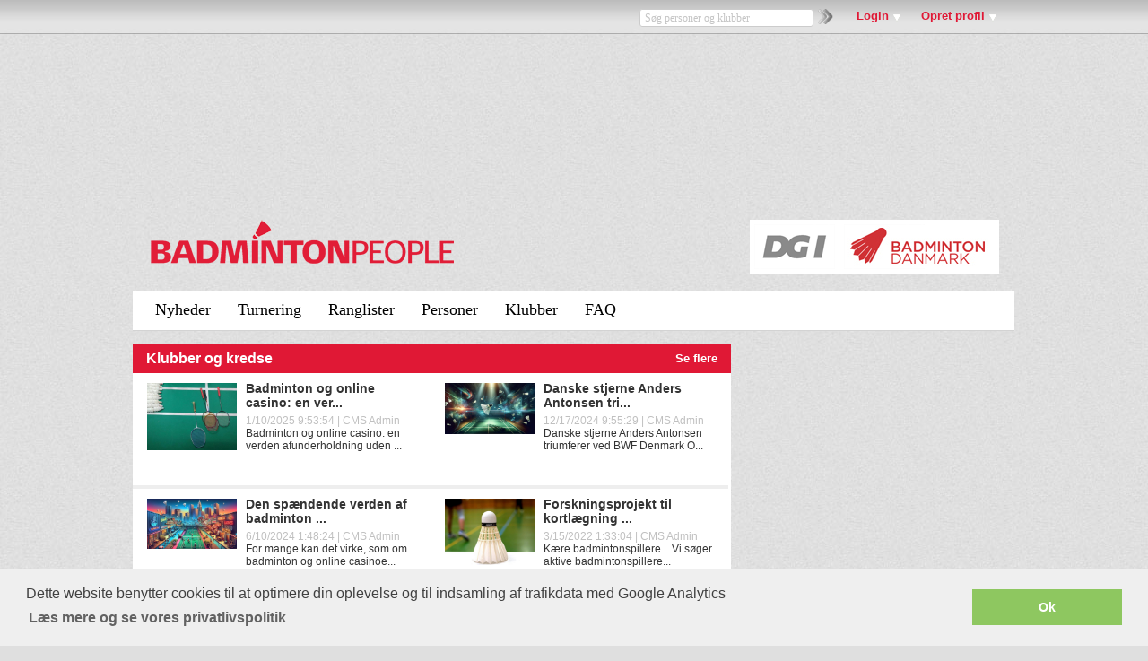

--- FILE ---
content_type: text/html; charset=utf-8
request_url: https://badmintonpeople.dk/User/NewUser/?applymemberclubid=1493
body_size: 80368
content:


<!DOCTYPE html PUBLIC "-//W3C//DTD XHTML 1.0 Transitional//EN" "http://www.w3.org/TR/xhtml1/DTD/xhtml1-transitional.dtd">
<html xmlns="http://www.w3.org/1999/xhtml">
<head id="ctl00_Header"><title>
	BadmintonPeople - 
</title><meta name="Generator" content="ClubPeople.Com" /><meta http-equiv="X-UA-Compatible" content="IE=10" /><meta http-equiv="Content-Type" content="text/html; charset=iso-8859-1" />
    <script src="/Scripts/clubpeople.js?v=2" type="text/javascript"></script>
    <script type="text/javascript" src="/Scripts/HelpText.js"></script>
    <script src="/Scripts/LeftMenu.js" type="text/javascript"></script>
    <meta name="robots" content="index, follow" />
<meta name="publisher" content="BadmintonPeople.dk" />
<meta name="description" content="BadmintonPeople - Danmarks officielle badmintonportal" />
<meta name="keywords" content="badminton, ranglister, turneringstilmelding, stævnetilmelding, badmintonspillere, badminton webshop, badminton cms, badminton hjemmeside, banebooking, kontingentsystem" />
<meta name="copyright" content="Copyright ?, 2010 BadmintonPeople" />
<meta name="page-topic" content="badminton, ranglister, turneringstilmelding, stævnetilmelding, badmintonspillere, badminton webshop, badminton cms, badminton hjemmeside, banebooking, kontingentsystem" />
<meta name="page-type" content="badminton, ranglister, turneringstilmelding, stævnetilmelding, badmintonspillere, badminton webshop, badminton cms, badminton hjemmeside, banebooking, kontingentsystem" />
<meta name="SKYPE_TOOLBAR" content="SKYPE_TOOLBAR_PARSER_COMPATIBLE" />
<meta name="RATING" content="GENERAL" />

<meta name="google-site-verification" content="bmwqMqfa_dKAf2g7z-j7i63FQL8p6iMfA7c5fN0ejdM" />
<link href="/Portals/BadmintonPeople/BadmintonPeople.css" rel="stylesheet" type="text/css" />
<script type="text/javascript" src="/Scripts/EAS_fif.js"></script>

<!-- Script from Concept.dk -->

<script src="https://tags.adnuntius.com/concept_cph/B4TdNL1rT.prod.js" async></script>

<script type='text/javascript' src='//partner.googleadservices.com/gampad/google_service.js'>
</script>
<script type='text/javascript'>
    GS_googleAddAdSenseService("ca-pub-7085865956449441");
    GS_googleAddAdSenseService("ca-pub-7170001724213590");
    GS_googleEnableAllServices();
</script>
<script type='text/javascript'>
    GA_googleAddSlot("ca-pub-7085865956449441", "BadmintonPeopleFrontpageRight_230x250");
    GA_googleAddSlot("ca-pub-7085865956449441", "BadmintonPeople_SuperOutlet_200x90");
    GA_googleAddSlot("ca-pub-7170001724213590", "ContentTopAd");
    GA_googleAddSlot("ca-pub-7170001724213590", "ContentTopAd1");
    GA_googleAddSlot("ca-pub-7170001724213590", "ContentTopAd2");
    GA_googleAddSlot("ca-pub-7170001724213590", "ContentTopAd3");
    GA_googleAddSlot("ca-pub-7170001724213590", "ContentTopAd4");
    GA_googleAddSlot("ca-pub-7170001724213590", "ContentTopAd5");
    GA_googleAddSlot("ca-pub-7170001724213590", "ContentTopAd6");
    GA_googleAddSlot("ca-pub-7170001724213590", "ContentTopAd7");
    GA_googleAddSlot("ca-pub-7170001724213590", "ContentTopAd8");
    GA_googleAddSlot("ca-pub-7170001724213590", "ContentTopAd9");
    GA_googleAddSlot("ca-pub-7170001724213590", "ContentTopAd10");
    GA_googleAddSlot("ca-pub-7170001724213590", "ContentTopAd11");
</script>
<script type='text/javascript'>
    GA_googleFetchAds();
</script>


</head>
<body>
    <form name="aspnetForm" method="post" action="./?applymemberclubid=1493" onsubmit="javascript:return WebForm_OnSubmit();" id="aspnetForm">
<div>
<input type="hidden" name="ActualSessionPageID" id="ActualSessionPageID" value="" />
<input type="hidden" name="ctl00_ToolkitScriptManager1_HiddenField" id="ctl00_ToolkitScriptManager1_HiddenField" value="" />
<input type="hidden" name="__EVENTTARGET" id="__EVENTTARGET" value="" />
<input type="hidden" name="__EVENTARGUMENT" id="__EVENTARGUMENT" value="" />
<input type="hidden" name="__VIEWSTATEFIELDCOUNT" id="__VIEWSTATEFIELDCOUNT" value="2" />
<input type="hidden" name="__VIEWSTATE" id="__VIEWSTATE" value="/[base64]/dj0yZAIDD2QWAmYPFQEbL3NjcmlwdHMvc2VsZWN0dXNlcnMuanM/[base64]/[base64]/bXNnaWQ9ODgxOTkyNGQCAg8VBVtodHRwOi8vYmFkbWludG9ucGVvcGxlLmRrL3d3d1B1YmxpYy9DbHViL05ld3MvRGV0YWlsL2RlZmF1bHQuYXNweD9jbHViaWQ9NzE1MyZhbXA7bT04ODE5OTI0JURhbnNrZSBzdGplcm5lIEFuZGVycyBBbnRvbnNl" />
<input type="hidden" name="__VIEWSTATE1" id="__VIEWSTATE1" value="[base64]/[base64]/[base64]" />
</div>

<script type="text/javascript">
//<![CDATA[
var theForm = document.forms['aspnetForm'];
if (!theForm) {
    theForm = document.aspnetForm;
}
function __doPostBack(eventTarget, eventArgument) {
    if (!theForm.onsubmit || (theForm.onsubmit() != false)) {
        theForm.__EVENTTARGET.value = eventTarget;
        theForm.__EVENTARGUMENT.value = eventArgument;
        theForm.submit();
    }
}
//]]>
</script>


<script src="/WebResource.axd?d=511fvNyMrOe-i5YYZiiv_b9CErKKJE0NMl5mrMv23eYjNc7gnudt5jLX_b4AItOAZu7s_QeWBYRwIvqR6Uzjil_Mwsw1&amp;t=638901843720898773" type="text/javascript"></script>


<script src="/MasterPage/MasterPageScript.aspx" type="text/javascript"></script>
<script src="/ScriptResource.axd?d=pVV16iV_LgfBqFqBG-jFcc2_iYq4pi6tACHt8w5XELZat0Z_x3yBpQhRbxaJgNEhpX7KuYtEOGemhax4zgGWZVUE7LkUZU-IXmZPlBe9uQVd0a35qHmvOXrT2ndNHmwgtZvjqQYeqRb-WsLGp1YAraj19Uo1&amp;t=ffffffffe6692900" type="text/javascript"></script>
<script src="/ScriptResource.axd?d=rNJl-2P05icAvdVDr4JYkS9ZCeMr3mVkTihEUlmrdVBzEQIzAHRlm_szvIpgDI6FGi9BrrKNFdKPRbBaOEe2q2HTGPeaoAgY4CjGSnJcdXm4PwoDC7lTn2VOUq0asYIPiMrp3Q2&amp;t=ffffffffec54f2d7" type="text/javascript"></script>
<script src="/ScriptResource.axd?d=Zla5mgB5Mph_4Jy-7vx-jJke-g14RaQ9quVC2G6hk0CL3ChCspGwj6dYo7yde6dkmv75doFYaOhwpoHM_PAvbBpoJAEuziVPzKVR7cfkQrQVc1YGINvJ9LaCnv-TYdi1rFVZZA2&amp;t=ffffffffec54f2d7" type="text/javascript"></script>
<script src="/User/NewUser/default.aspx?_TSM_HiddenField_=ctl00_ToolkitScriptManager1_HiddenField&amp;_TSM_CombinedScripts_=%3b%3bAjaxControlToolkit%2c+Version%3d3.5.40412.0%2c+Culture%3dneutral%2c+PublicKeyToken%3d28f01b0e84b6d53e%3ada%3a1547e793-5b7e-48fe-8490-03a375b13a33%3a475a4ef5%3a5546a2b%3ad2e10b12%3aeffe2a26%3a37e2e5c9%3a5a682656%3a12bbc599" type="text/javascript"></script>
<script src="../../SportsResults/Components/WebService1.asmx/js" type="text/javascript"></script>
<script type="text/javascript">
//<![CDATA[
function WebForm_OnSubmit() {
if (typeof(ValidatorOnSubmit) == "function" && ValidatorOnSubmit() == false) return false;
return true;
}
//]]>
</script>

<div>

	<input type="hidden" name="__VIEWSTATEGENERATOR" id="__VIEWSTATEGENERATOR" value="AEFB4A74" />
</div>
    <script type="text/javascript">
//<![CDATA[
Sys.WebForms.PageRequestManager._initialize('ctl00$ToolkitScriptManager1', 'aspnetForm', ['tctl00$DeleteConfirmPopup1$UpdatePanelDeleteConfirmPopup',''], [], [], 90, 'ctl00');
//]]>
</script>


    
            <script type="text/javascript" src="../../sportsresults/sportsresults.js?v=14"></script>
        
            <script type="text/javascript" src="/scripts/selectusers.js"></script>
        
            <script type="text/javascript" src="/scripts/clubpeople.js?v=2"></script>
        
            <script type="text/javascript" src="/scripts/selectusers.js?v=2"></script>
        
            <script type="text/javascript" src="../../scripts/userprofilepopup.js"></script>
        
            <script type="text/javascript" src="../../portals/badmintonpeople/components/slider.js"></script>
        
    
            <link type="text/css" rel="Stylesheet" href="../../sportsresults/sportsresults.css?v=10" />
        
            <link type="text/css" rel="Stylesheet" href="/info/advertise/sponsorlink/sponsorlink.css" />
        
            <link type="text/css" rel="Stylesheet" href="../../components/htmltextbox.css" />
        
            <link type="text/css" rel="Stylesheet" href="/components/selectusersstyles.aspx" />
        
            <link type="text/css" rel="Stylesheet" href="/components/selectusersstyles.aspx?v=2" />
        
            <link type="text/css" rel="Stylesheet" href="../../components/userlinkandprofile.css" />
        
            <link type="text/css" rel="Stylesheet" href="../../portals/badmintonpeople/components/slider.css" />
        

    <div class="wrapper wrapperFrameNoAds">
    <div id="ctl00_PanelWrapper" class="wrapper">
	
        
        <input type="hidden" name="ctl00$HFShowAd" id="ctl00_HFShowAd" value="true" />
        <div class="top_ad">
            <div id="topadhtm">
    <div class="topad">
        <center>

            <div id="cncpt-lb1"></div>
                
        </center>

    </div>
</div>

            
        </div>
        <div id="ctl00_PanelHeader" class="DisplayNone">
		
        
            
          
            
            
            <br />
            <br />
            <link id="ctl00_ctl06_linkTopSpaceStyleClass" rel="stylesheet" type="text/css" href="/Portals/BadmintonPeople/PageTopSpaceNo.css"></link>
<div id="ctl00_ctl06_divPop" class="topbar">
    <div class="topbar_left">
        <div style="float: left; margin-left: 10px; margin-top: 2px">
            
        </div>
        <div style="float: right;">
            <div id="ctl00_ctl06_InternalSearch2_Panel1" class="internsearch" onkeypress="javascript:return WebForm_FireDefaultButton(event, &#39;ctl00_ctl06_InternalSearch2_ImageButtonSearch&#39;)">
			
    <input name="ctl00$ctl06$InternalSearch2$TextBoxSearch" type="text" value="Søg personer og klubber" id="ctl00_ctl06_InternalSearch2_TextBoxSearch" class="internsearchtextbox" onfocus="if (this.value==&#39;Søg personer og klubber&#39;) this.value=&#39;&#39;; this.style.color=&#39;#000000&#39;;" onblur="if (this.value==&#39;&#39;) { this.value=&#39;Søg personer og klubber&#39;; this.style.color=&#39;#C5C5C5&#39;; }" style="color:#C5C5C5;" /><input type="image" name="ctl00$ctl06$InternalSearch2$ImageButtonSearch" id="ctl00_ctl06_InternalSearch2_ImageButtonSearch" class="internsearchbutton" src="../../Images/search22.png" onclick="var internsearchtext=document.getElementById(&#39;ctl00_ctl06_InternalSearch2_TextBoxSearch&#39;).value; if (internsearchtext == &#39;&#39; || internsearchtext==&#39;Søg personer og klubber&#39;) return false;" style="border-width:0px;" />

		</div>

        </div>
    </div>
    <div class="login">
        
            <a href="#" onclick="login()" class="topmenulink">Login</a>
            <a href="#" onclick="register()" class="topmenulink">Opret profil</a>
        
        
        <div id="ctl00_ctl06_PanelLoginPopup" class="pop-up-log" style="display:none;">
			
        <div class="pop-up-top"></div>
        <div class="pop-up-middle">
            <a href="#" style="width: 100%;" onclick="loginclose()">
                <img style="float: right;" src="/portals/ialbertslund/images/close-button.png" /></a>
            <div id="ctl00_ctl06_uc2Login_PanelLogin" onkeypress="javascript:return WebForm_FireDefaultButton(event, &#39;ctl00_ctl06_uc2Login_ButtonLogin&#39;)">
				
    <table id="ctl00_ctl06_uc2Login_tableLogin" class="horizontallogintable" style="width:100%;">
					<tr>
						<td class="horizontallogintd17">
                
                <label for="ctl00_ctl06_uc2Login_TextBoxEmail" id="ctl00_ctl06_uc2Login_LabelEmail" class="horizontalloginlabel">E-mail</label>
                <span id="ctl00_ctl06_uc2Login_RequiredFieldValidatorEmail" style="color:Red;display:none;">*</span>
                <span id="ctl00_ctl06_uc2Login_RegularExpressionValidatorEmail" style="color:Red;display:none;">*</span>
                <span id="ctl00_ctl06_uc2Login_RequiredFieldValidatorEmail2" style="color:Red;display:none;">*</span>
                <span id="ctl00_ctl06_uc2Login_RegularExpressionValidator1" style="color:Red;display:none;">*</span>
                <span id="ctl00_ctl06_uc2Login_CustomValidatorEmailExist" style="color:Red;display:none;">*</span>
            </td>
					</tr>
					<tr>
						<td class="tdvalignbottom">
                
                <input name="ctl00$ctl06$uc2Login$TextBoxEmail" type="text" id="ctl00_ctl06_uc2Login_TextBoxEmail" class="horizontallogintextbox" />
            </td>
					</tr>
					<tr>
						<td class="horizontallogintd24">
                <label for="ctl00_ctl06_uc2Login_TextBoxPassword" id="ctl00_ctl06_uc2Login_Label2" class="horizontalloginlabel">Adgangskode</label>
                <span id="ctl00_ctl06_uc2Login_RequiredFieldValidatorPassword" style="color:Red;display:none;">*</span>
                <span id="ctl00_ctl06_uc2Login_CustomValidatorLogin" style="color:Red;display:none;">*</span>
            </td>
					</tr>
					<tr>
						<td class="tdvalignbottom">
                <input name="ctl00$ctl06$uc2Login$TextBoxPassword" type="password" id="ctl00_ctl06_uc2Login_TextBoxPassword" class="horizontallogintextbox" />
            </td>
					</tr>
					<tr>
						<td class="tdvalignbottom">
                
                <span class="horizontalloginCheckbox"><input id="ctl00_ctl06_uc2Login_CheckBoxRememberMe" type="checkbox" name="ctl00$ctl06$uc2Login$CheckBoxRememberMe" /><label for="ctl00_ctl06_uc2Login_CheckBoxRememberMe">Husk mig</label></span>
                <input type="submit" name="ctl00$ctl06$uc2Login$ButtonLogin" value="Log ind" onclick="javascript:WebForm_DoPostBackWithOptions(new WebForm_PostBackOptions(&quot;ctl00$ctl06$uc2Login$ButtonLogin&quot;, &quot;&quot;, true, &quot;SportsPeopleLoginPopuploginhorizontal&quot;, &quot;&quot;, false, false))" id="ctl00_ctl06_uc2Login_ButtonLogin" class="horizontalloginbutton-albert right" />
                    <br />
                
                    <a id="ctl00_ctl06_uc2Login_LinkButtonForgotPassword" class="horizontalloginLink" href="javascript:WebForm_DoPostBackWithOptions(new WebForm_PostBackOptions(&quot;ctl00$ctl06$uc2Login$LinkButtonForgotPassword&quot;, &quot;&quot;, true, &quot;SportsPeopleLoginPopupforgotpassword&quot;, &quot;&quot;, false, true))">Glemt adgangskode?</a>
                
            </td>
					</tr>
					<tr>
						<td>
                <div id="ctl00_ctl06_uc2Login_ValidationSummaryForgotPassword" class="horizontalvalidationsummary" style="color:Red;display:none;">

						</div>
                <div id="ctl00_ctl06_uc2Login_ValidationSummaryLogin" class="horizontalvalidationsummary" style="color:Red;display:none;">

						</div>
            </td>
					</tr>
				</table>
				

			</div>

        </div>
        <div class="pop-up-bottom"></div>
        
		</div>

        <div id="ctl00_ctl06_PanelRegisterPopup" class="pop-up-register" style="display:none;">
			
        <div class="pop-up-top"></div>
        <div class="pop-up-middle">
            <a href="#" style="width: 100%;" onclick="registerclose()">
                <img style="float: right" src="/portals/ialbertslund/images/close-button.png" /></a>
            
<div id="ctl00_ctl06_uc2Register_PanelRegister">
				
    <table id="ctl00_ctl06_uc2Register_tableregister" class="horizontallogintable">
					<tr>
						<td class="horizontallogintd17">
                <label for="ctl00_ctl06_uc2Register_TextBoxName" id="ctl00_ctl06_uc2Register_LabelName" class="horizontalloginlabel">Navn</label>
                <span id="ctl00_ctl06_uc2Register_RequiredFieldValidator2" style="color:Red;display:none;">*</span>
            </td>
					</tr>
					<tr>
						<td class="tdvalignbottom">
                <input name="ctl00$ctl06$uc2Register$TextBoxName" type="text" id="ctl00_ctl06_uc2Register_TextBoxName" tabindex="1" class="horizontallogintextbox" />
            </td>
					</tr>
					<tr>
						<td class="horizontallogintd22">
                <label for="ctl00_ctl06_uc2Register_TextBoxEmail" id="ctl00_ctl06_uc2Register_Label1" class="horizontalloginlabel">E-mail</label>
                <span id="ctl00_ctl06_uc2Register_RequiredFieldValidator1" style="color:Red;display:none;">*</span>
                <span id="ctl00_ctl06_uc2Register_RegularExpressionValidator2" style="color:Red;display:none;">*</span>
                <span id="ctl00_ctl06_uc2Register_CustomValidatorEmail" style="color:Red;display:none;">*</span>
            </td>
					</tr>
					<tr>
						<td class="tdvalignbottom">
                <input name="ctl00$ctl06$uc2Register$TextBoxSignUpEmail" type="text" id="ctl00_ctl06_uc2Register_TextBoxSignUpEmail" tabindex="2" class="horizontallogintextbox" />
            </td>
					</tr>
					<tr>
						<td class="tdvalignbottom">
                Det er gratis og alle kan tilmelde sig
                &nbsp;
                <input type="submit" name="ctl00$ctl06$uc2Register$ButtonCreateUser" value="Opret profil" onclick="javascript:WebForm_DoPostBackWithOptions(new WebForm_PostBackOptions(&quot;ctl00$ctl06$uc2Register$ButtonCreateUser&quot;, &quot;&quot;, true, &quot;SportsPeopleLoginPopupGroup1&quot;, &quot;&quot;, false, false))" id="ctl00_ctl06_uc2Register_ButtonCreateUser" class="horizontalloginsignup-albert" />
                     
                    
            </td>
					</tr>
					<tr>
						<td>
                <div id="ctl00_ctl06_uc2Register_ValidationSummary1" class="horizontalvalidationsummary" style="color:Red;display:none;">

						</div>
            </td>
					</tr>
					<tr>
						<td class="tdvalignbottom" style="font-size:smaller;">
<p>
Velkommen til BadmintonPeople. DGI og Badminton Danmarks konkurrenceaktivitetsportal. Her kan du som aktiv badmintonspiller tilmelde dig, følge din turneringsaktiviteter, følge din holdturneringsaktivitet, følge din ranglisteplacering osv.
</p>
<p>
Når du angiver din fødselsdag og dit køn, medvirker det til at sørge for, at du får den rette oplevelse for din alder og dit køn, og det medvirker til at vi alle kan overholde gældende badmintonreglementer for badmintonaktiviteter. Din fødselsdato bruges i dit badmintonID, således at det er let at se at du er berettiget til at deltage i den pågældende aktivitet.
</p>
<p>
Når du klikker på "Opret profil" bekræfter du, at du har læst og accepteret <a href="/Info/TermsOfUse/" target="_blank">vilkår</a> samt <a href="http://badminton.dk/cms/?cmsid=824&pageid=27248" target="_blank" >Badminton Danmarks Privatlivspolitik.</a>
</p>
            </td>
					</tr>
				</table>
				

			</div>
        </div>
        <div class="pop-up-bottom"></div>
    
		</div>
</div>
</div>
<script type="text/javascript">
    function login() {

        if (document.getElementById('ctl00_ctl06_PanelLoginPopup').style.display == 'none') {
            document.getElementById('ctl00_ctl06_PanelLoginPopup').style.display = '';
            document.getElementById('ctl00_ctl06_PanelRegisterPopup').style.display = 'none';

        }

    }
    function register() {

        if (document.getElementById('ctl00_ctl06_PanelRegisterPopup').style.display == 'none') {
            document.getElementById('ctl00_ctl06_PanelRegisterPopup').style.display = '';
            document.getElementById('ctl00_ctl06_PanelLoginPopup').style.display = 'none';
        }

    }
    function loginclose() {

        if (document.getElementById('ctl00_ctl06_PanelLoginPopup').style.display == '') {
            document.getElementById('ctl00_ctl06_PanelLoginPopup').style.display = 'none';

        }

    }
    function registerclose() {

        if (document.getElementById('ctl00_ctl06_PanelRegisterPopup').style.display == '') {
            document.getElementById('ctl00_ctl06_PanelRegisterPopup').style.display = 'none';
        }

    }
</script>
<div class="overtop">
    <div class="overtopContent">
        <div class="BadmintonPeopleLogo">
            <a href="/">
                <img src="/Portals/BadmintonPeople/Images/logo_BadmintonPeople.png" /></a></div>
        <div class="overtopContent2">
            <div class="DBFLogo">
                
                <a href="http://www.dgi.dk/udover/badminton.aspx" target="_blank">
                    <img src="/Portals/BadmintonPeople/Images/logo_dgi.png" /></a>
                
                <a href="http://www.badminton.dk" target="_blank">
                    <img src="/Portals/BadmintonPeople/Images/logo_dbf.png" /></a>
            </div>
        </div>
    </div>
</div>
<br />

<!-- Long Left Ad section -->
<div class="LeftAdsExternalSection"  id="divLeftAdsExternalSection">  
    <br />

<div id="cncpt-sky1"></div>
        
</div>

<!-- Long Right Ad section -->
<div class="RightAdsExternalSection" id="divRightAdsExternalSection"> 
    <div id="cncpt-sky2"></div>
</div>


<!--
<div class="topmenu_links">
    <a href="/Portals/BadmintonPeople/Klubnyheder/Default.aspx">Nyheder</a>
    <a href="/DBF/VisOpdateringer/">Opdateringer</a>
    <a href="/DBF/Klubber/">Klubber</a> <a href="/DBF/Ranglister/">Ranglister</a>
    <a href="/DBF/HoldTurnering/Stilling/">Holdturnering</a>
    <a href="/DBF/Turnering/VisResultater/">Turneringsresultater</a>
    <a href="/DBF/Turnering/SaesonPlan/">Sæsonplan</a>
    <a href="/portals/badmintonpeople/activejobs/">Jobs</a>
    <a href="/portals/badmintonpeople/activecvs/">CV'er</a>
    <a href="http://faq.badmintonpeople.dk/" target="blank">FAQ</a>
</div>
-->


<link rel="stylesheet" type="text/css" href="/Components/TopMenuControl.css" />
<script type="text/javascript" src="/Components/TopMenuControl.js?v=20160616"></script>
<div class='clear'></div>
<!-- TopMenuControlFast buildtime 0-->
<div id="ctl00_ctl06_TopMenuControl_divTopMenu"><div class='niv1 noselect relative' id='divTopMenuBar'><ul class='niv1'><li class='off'><a onclick='cpMenuBar(event)'>Nyheder</a><div class='niv2'><ul class='niv2'><li class='on'><a onclick='cpMenuTab(event)'>Nyheder</a><div class='niv3'><ul class='niv3'><li><a href='/Portals/BadmintonPeople/Klubnyheder/Default.aspx'>Nyheder fra klubberne</a><ul class='niv4'><li><a href='/Portals/BadmintonPeople/Klubnyheder/'>Klubber</a></li><li><a href='/Portals/BadmintonPeople/Klubnyheder/BadmintonDanmark.aspx'>Badminton Danmark</a></li><li><a href='/Portals/BadmintonPeople/Klubnyheder/TV2Badminton.aspx'>TV 2 - Badminton</a></li><li><a href='/Portals/BadmintonPeople/Klubnyheder/BTBadminton.aspx'>BT - Badminton</a></li><li><a href='/Portals/BadmintonPeople/Klubnyheder/BadmintonEurope.aspx'>Badminton Europe</a></li><li><a href='/Portals/BadmintonPeople/Klubnyheder/BadmintonWorld.aspx'>Badminton World</a></li><li><a href='/Portals/BadmintonPeople/Klubnyheder/DGIBadminton.aspx'>DGI Badminton</a></li></ul></li></ul><ul class='niv3'><li><a href='/Portals/BadmintonPeople/Klubnyheder/NewsArchive.aspx'>Nyhedsarkiv</a><ul class='niv4'><li><a href='/Portals/BadmintonPeople/Klubnyheder/NewsArchive.aspx'>Vis gamle nyheder</a></li></ul></li></ul></div></li></ul></div></li><li class='off'><a onclick='cpMenuBar(event)'>Turnering</a><div class='niv2'><ul class='niv2'><li class='on'><a onclick='cpMenuTab(event)'>Turnering</a><div class='niv3'><ul class='niv3'><li><a href='/DBF/HoldTurnering/Stilling/'>Holdturnering</a><ul class='niv4'><li><a href='/DBF/LiveScore/'>Live Score</a></li><li><a href='/DBF/HoldTurnering/Stilling/'>Vis holdturneringer</a></li></ul></li></ul><ul class='niv3'><li><a href='/DBF/Turnering/VisResultater/'>Turneringer</a><ul class='niv4'><li><a href='/DBF/Turnering/SaesonPlan/'>Sæsonplan</a></li><li><a href='/DBF/Turnering/VisResultater/'>Vis resultater</a></li></ul></li></ul></div></li></ul></div></li><li class='off'><a href='/DBF/Ranglister/'>Ranglister</a></li><li class='off'><a onclick='cpMenuBar(event)'>Personer</a><div class='niv2'><ul class='niv2'><li class='on'><a onclick='cpMenuTab(event)'>Personer</a><div class='niv3'><ul class='niv3'><li><a href='/DBF/Spiller/VisSpiller/'>Spiller</a><ul class='niv4'><li><a href='/DBF/Spiller/VisSpiller/'>Vis spillerprofil</a></li><li><a href='/DBF/Spiller/KoebLicens/'>Køb spillerlicens</a></li><li><a href='/DBF/Spiller/OpretSpiller/'>Opret ny spiller</a></li><li><a href='/DBF/Spiller/KlubSkifter/'>Klubskifter</a></li><li><a href='/DBF/Spiller/OpretKlubskifte/'>Opret klubskifte</a></li></ul></li></ul><ul class='niv3'><li><a href='/portals/badmintonpeople/activejobs/'>Træner</a><ul class='niv4'><li><a href='/portals/badmintonpeople/activejobs/'>Jobs</a></li><li><a href='/portals/badmintonpeople/activecvs/'>CV'er</a></li><li><a href='/EventManager/RegisterCourse/'>Tilmeld kursus</a></li></ul></li></ul></div></li></ul></div></li><li class='off'><a href='/DBF/Klubber/'>Klubber</a></li><li class='off'><a href='http://badminton.freshdesk.com'>FAQ</a></li></ul><div class='clear'></div></div></div>

<!--
<div class="PortalNewsSubPageMenu" style="float:left;display:none;">
<table width="100%" cellspacing="0" cellpadding="5" border="0" style="width: 983px;margin-top: -10px;margin-bottom:0px;">
<tbody>
<tr>
<td align="left" valign="top" style="padding: 0px 0px 10px;">
<table width="100%" cellspacing="0" cellpadding="0" border="0" style='border-top: 3px solid #e01835; padding: 10px; line-height: 32px; background-color: #F5F5F5; font-size: 16px; font-weight: bold;'>
<tbody>
<tr>
<td style="padding-left: 10px; padding-top: 2px" class="navigation2">
<a href="/Portals/BadmintonPeople/Klubnyheder/">Klubber</a>
<a href="/Portals/BadmintonPeople/Klubnyheder/BadmintonDanmark.aspx">Badminton Danmark</a>
<a href="/Portals/BadmintonPeople/Klubnyheder/BTBadminton.aspx">BT - Badminton</a>
<a href="/Portals/BadmintonPeople/Klubnyheder/BadmintonEurope.aspx">Badminton Europe</a>
<a href="/Portals/BadmintonPeople/Klubnyheder/BadmintonWorld.aspx">Badminton World</a>
<a href="/Portals/BadmintonPeople/Klubnyheder/DGIBadminton.aspx">DGI Badminton</a>
<a href="/Portals/BadmintonPeople/Klubnyheder/NewsArchive.aspx">Nyhedsarkiv</a>
</td>
</tr></tbody></table></td></tr></tbody></table>
</div>
-->

<style>
.navigation2 {height:32px;  float:left; font-size:14px; color:#FFFFFF; font-weight:bold; font-family: Arial; }
.navigation2 a{padding:0px 25px 0px 6px; float:left; color:#666666;text-decoration:none; }
.navigation2 a:hover{ color:#e01835; text-decoration:none;}
</style>

<!-- Cookie information -->

<link rel="stylesheet" type="text/css" href="//cdnjs.cloudflare.com/ajax/libs/cookieconsent2/3.0.3/cookieconsent.min.css" />
<script src="//cdnjs.cloudflare.com/ajax/libs/cookieconsent2/3.0.3/cookieconsent.min.js"></script>
<script>
window.addEventListener("load", function(){
window.cookieconsent.initialise({
  "palette": {
    "popup": {
      "background": "#efefef",
      "text": "#404040"
    },
    "button": {
      "background": "#8ec760",
      "text": "#ffffff"
    }
  },
  "content": {
    "message": "Dette website benytter cookies til at optimere din oplevelse og til indsamling af trafikdata med Google Analytics",
    "dismiss": "Ok",
    "link": "Læs mere og se vores privatlivspolitik",
    "href": "https://badmintonpeople.dk/Info/TermsOfUse/#CookieDeclarationA"
  }
})});
</script>

<!—Skjul reklamer pop-up -->
 
<link rel="stylesheet" type="text/css" href="//cdnjs.cloudflare.com/ajax/libs/cookieconsent2/3.0.3/cookieconsent.min.css" />
<script src="//cdnjs.cloudflare.com/ajax/libs/cookieconsent2/3.0.3/cookieconsent.min.js"></script>
<script>
window.addEventListener("load", function(){
window.cookieconsent.initialise({
  "palette": {
    "popup": {
      "background": "#efefef",
      "text": "#404040"
    },
    "button": {
      "background": "#8ec760",
      "text": "#ffffff"
    }
  },
  "content": {
    "message": "Skjul reklamer på BadmintonPeople.dk",
    "dismiss": "Nej tak",
    "link": "Klik her",
    "href": "http://www.badmintonpeople.dk/user/premiumuser/"
  }
})});
</script>
        
	</div>
        
      <div id="ctl00_pageBody" class="pageBody">
        
        
        <div id="ctl00_PanelBody2" class="body2wide">
		
            
            <div id="ctl00_UpdateProgress1" style="display:none;">
			
                    <div class="progress_popup">
                        <div class="progress_popup_div">
                            <img id="ctl00_ImageWait" src="../../Images/Wait.gif" style="border-width:0px;" />
                        </div>
                    </div>
                
		</div>
            
            
                <h1>
                    </h1>
            
            
    <div id="body0b">
        
        
   <h6>Velkommen til BadmintonPeople</h6>
   <br />
   <br />
    <b>NB. Du er i færd med at søge medlemsskab af <u>Brønderslev Badmintonklub</u> på BadmintonPeople!</b>
   <br />
   <br />
    Når du har tilmeldt dig på BadmintonPeople i boksen til højre på denne side, vil din ansøgning om medlemsskab blive sendt til din klub automatisk. Hvis medlemsskab ikke kræver godkendelse af administrator er du straks medlem. Ellers vil du være medlem, når administrator har godkendt din ansøgning. Du kan straks gå igang med at udforske BadmintonPeople.
    <br />
    <br />
    <br />
    Hvis du allerede har et login til BadmintonPeople, vil din ansøgning automatisk blive sendt til din klub efter du er logget ind i boksen til venstre. 
 <br />




    </div>
    
    

        
	</div>
        
<div class="pageBodyClear"></div>
</div>

        
<style type="text/css"> 
    #body0b
    {
        display: none !important;
    }
    .body0a
    {
        display: none !important;
    }
    .pageBody
    {
        float: none !important;
        width: 98%;
    }
    .body2wide
    {
        display: inline;
        width: 100%;
        background:none repeat scroll 0 0 rgba(0, 0, 0, 0);
    }
    .body1_space
    {
        margin: 0px;
    }
    .body2, .body2wide
    {
        margin: 0px;
    }
    .pageBody
    { background:none repeat scroll 0 0 rgba(0, 0, 0, 0);
        
        }
</style>
    <div style="clear: both;">
    </div>
    <!-- Featured News Section -->
    <div class="PageBottomFeaturedSection">
        <div class="PageBottomFeaturedNews">
            <div class="PageBottomFeaturedNewsSection1">
                <div class="PageBottomNewsheader">
                    <a href="/Portals/BadmintonPeople/Klubnyheder/Default.aspx" style="color: #FFFFFF"><span
                        class="PageBottomNewsSourcettl">Klubber og kredse</span> <span class="PageBottomNewsSeeMore">
                            Se flere</span> </a>
                </div>
                <div class="PageBottomNewsContainer">
                    
                            <table style="width: 300px; float: left; overflow: hidden; border-bottom: 4px solid #eee;">
                                <tbody>
                                    <tr>
                                        <td>
                                            <div class="FeedSectionItem">
                                                <div class="FeedItemBody" style="border-bottom-style: solid; border-bottom-width: 0px;
                                                    border-bottom-color: #C0C0C0; padding: 10px 15px; height: 103px; width: 300px;
                                                    display: block; overflow: hidden;">
                                                    <table cellpadding="0" cellspacing="0">
                                                        <tbody>
                                                            <tr>
                                                                <td align="center" valign="top" style="cursor: pointer;" onclick="openNewsSame('http://badmintonpeople.dk/wwwPublic/Club/News/Detail/default.aspx?clubid=7153&amp;m=8825403')">
                                                                    <div id="ctl00_ctl09_RepeaterNewsClub_ctl00_newsdescription">
                                                                        <div style="width: 100px;">
                                                                            <img src="//badmintonpeople.dk/clubs/news/NewsImage.aspx?msgid=8825403" id="ctl00_ctl09_RepeaterNewsClub_ctl00_imgNews" style="max-height: 90px;
                                                                                margin-bottom: 20px; margin-left: 0px; max-width: 100px;" />
                                                                        </div>
                                                                    </div>
                                                                </td>
                                                                <td valign="top" style="cursor: pointer;" class="FeedItemDescriptionCell" onclick="openNewsSame('http://badmintonpeople.dk/wwwPublic/Club/News/Detail/default.aspx?clubid=7153&amp;m=8825403')">
                                                                    <div style="margin-left: 10px;">
                                                                        <div style="margin-bottom: 5px; font-weight: bold; font-size: 14px; margin-top: -2px;">
                                                                            Badminton og online casino: en ver...
                                                                        </div>
                                                                        <div style="display: inline; color: #C0C0C0; width: 190px; word-wrap: break-word;
                                                                            float: left;">
                                                                            <span>
                                                                                1/10/2025 9:53:54</span>
                                                                            | <span>
                                                                                CMS Admin
                                                                            </span>
                                                                        </div>
                                                                        <div style="clear: both;">
                                                                        </div>
                                                                        <div>
                                                                            Badminton og online casino: en verden afunderholdning uden ...</div>
                                                                    </div>
                                                                </td>
                                                            </tr>
                                                        </tbody>
                                                    </table>
                                                </div>
                                            </div>
                                        </td>
                                    </tr>
                                </tbody>
                            </table>
                        
                            <table style="width: 300px; float: left; overflow: hidden; border-bottom: 4px solid #eee;">
                                <tbody>
                                    <tr>
                                        <td>
                                            <div class="FeedSectionItem">
                                                <div class="FeedItemBody" style="border-bottom-style: solid; border-bottom-width: 0px;
                                                    border-bottom-color: #C0C0C0; padding: 10px 15px; height: 103px; width: 300px;
                                                    display: block; overflow: hidden;">
                                                    <table cellpadding="0" cellspacing="0">
                                                        <tbody>
                                                            <tr>
                                                                <td align="center" valign="top" style="cursor: pointer;" onclick="openNewsSame('http://badmintonpeople.dk/wwwPublic/Club/News/Detail/default.aspx?clubid=7153&amp;m=8819924')">
                                                                    <div id="ctl00_ctl09_RepeaterNewsClub_ctl01_newsdescription">
                                                                        <div style="width: 100px;">
                                                                            <img src="//badmintonpeople.dk/clubs/news/NewsImage.aspx?msgid=8819924" id="ctl00_ctl09_RepeaterNewsClub_ctl01_imgNews" style="max-height: 90px;
                                                                                margin-bottom: 20px; margin-left: 0px; max-width: 100px;" />
                                                                        </div>
                                                                    </div>
                                                                </td>
                                                                <td valign="top" style="cursor: pointer;" class="FeedItemDescriptionCell" onclick="openNewsSame('http://badmintonpeople.dk/wwwPublic/Club/News/Detail/default.aspx?clubid=7153&amp;m=8819924')">
                                                                    <div style="margin-left: 10px;">
                                                                        <div style="margin-bottom: 5px; font-weight: bold; font-size: 14px; margin-top: -2px;">
                                                                            Danske stjerne Anders Antonsen tri...
                                                                        </div>
                                                                        <div style="display: inline; color: #C0C0C0; width: 190px; word-wrap: break-word;
                                                                            float: left;">
                                                                            <span>
                                                                                12/17/2024 9:55:29</span>
                                                                            | <span>
                                                                                CMS Admin
                                                                            </span>
                                                                        </div>
                                                                        <div style="clear: both;">
                                                                        </div>
                                                                        <div>
                                                                            Danske stjerne Anders Antonsen triumferer ved BWF Denmark O...</div>
                                                                    </div>
                                                                </td>
                                                            </tr>
                                                        </tbody>
                                                    </table>
                                                </div>
                                            </div>
                                        </td>
                                    </tr>
                                </tbody>
                            </table>
                        
                            <table style="width: 300px; float: left; overflow: hidden; border-bottom: 4px solid #eee;">
                                <tbody>
                                    <tr>
                                        <td>
                                            <div class="FeedSectionItem">
                                                <div class="FeedItemBody" style="border-bottom-style: solid; border-bottom-width: 0px;
                                                    border-bottom-color: #C0C0C0; padding: 10px 15px; height: 103px; width: 300px;
                                                    display: block; overflow: hidden;">
                                                    <table cellpadding="0" cellspacing="0">
                                                        <tbody>
                                                            <tr>
                                                                <td align="center" valign="top" style="cursor: pointer;" onclick="openNewsSame('http://badmintonpeople.dk/wwwPublic/Club/News/Detail/default.aspx?clubid=7153&amp;m=8777576')">
                                                                    <div id="ctl00_ctl09_RepeaterNewsClub_ctl02_newsdescription">
                                                                        <div style="width: 100px;">
                                                                            <img src="//badmintonpeople.dk/clubs/news/NewsImage.aspx?msgid=8777576" id="ctl00_ctl09_RepeaterNewsClub_ctl02_imgNews" style="max-height: 90px;
                                                                                margin-bottom: 20px; margin-left: 0px; max-width: 100px;" />
                                                                        </div>
                                                                    </div>
                                                                </td>
                                                                <td valign="top" style="cursor: pointer;" class="FeedItemDescriptionCell" onclick="openNewsSame('http://badmintonpeople.dk/wwwPublic/Club/News/Detail/default.aspx?clubid=7153&amp;m=8777576')">
                                                                    <div style="margin-left: 10px;">
                                                                        <div style="margin-bottom: 5px; font-weight: bold; font-size: 14px; margin-top: -2px;">
                                                                            Den spændende verden af badminton ...
                                                                        </div>
                                                                        <div style="display: inline; color: #C0C0C0; width: 190px; word-wrap: break-word;
                                                                            float: left;">
                                                                            <span>
                                                                                6/10/2024 1:48:24</span>
                                                                            | <span>
                                                                                CMS Admin
                                                                            </span>
                                                                        </div>
                                                                        <div style="clear: both;">
                                                                        </div>
                                                                        <div>
                                                                            For mange kan det virke, som om badminton og online casinoe...</div>
                                                                    </div>
                                                                </td>
                                                            </tr>
                                                        </tbody>
                                                    </table>
                                                </div>
                                            </div>
                                        </td>
                                    </tr>
                                </tbody>
                            </table>
                        
                            <table style="width: 300px; float: left; overflow: hidden; border-bottom: 4px solid #eee;">
                                <tbody>
                                    <tr>
                                        <td>
                                            <div class="FeedSectionItem">
                                                <div class="FeedItemBody" style="border-bottom-style: solid; border-bottom-width: 0px;
                                                    border-bottom-color: #C0C0C0; padding: 10px 15px; height: 103px; width: 300px;
                                                    display: block; overflow: hidden;">
                                                    <table cellpadding="0" cellspacing="0">
                                                        <tbody>
                                                            <tr>
                                                                <td align="center" valign="top" style="cursor: pointer;" onclick="openNewsSame('http://badmintonpeople.dk/wwwPublic/Club/News/Detail/default.aspx?clubid=7153&amp;m=8574285')">
                                                                    <div id="ctl00_ctl09_RepeaterNewsClub_ctl03_newsdescription">
                                                                        <div style="width: 100px;">
                                                                            <img src="//badmintonpeople.dk/clubs/news/NewsImage.aspx?msgid=8574285" id="ctl00_ctl09_RepeaterNewsClub_ctl03_imgNews" style="max-height: 90px;
                                                                                margin-bottom: 20px; margin-left: 0px; max-width: 100px;" />
                                                                        </div>
                                                                    </div>
                                                                </td>
                                                                <td valign="top" style="cursor: pointer;" class="FeedItemDescriptionCell" onclick="openNewsSame('http://badmintonpeople.dk/wwwPublic/Club/News/Detail/default.aspx?clubid=7153&amp;m=8574285')">
                                                                    <div style="margin-left: 10px;">
                                                                        <div style="margin-bottom: 5px; font-weight: bold; font-size: 14px; margin-top: -2px;">
                                                                            Forskningsprojekt til kortlægning ...
                                                                        </div>
                                                                        <div style="display: inline; color: #C0C0C0; width: 190px; word-wrap: break-word;
                                                                            float: left;">
                                                                            <span>
                                                                                3/15/2022 1:33:04</span>
                                                                            | <span>
                                                                                CMS Admin
                                                                            </span>
                                                                        </div>
                                                                        <div style="clear: both;">
                                                                        </div>
                                                                        <div>
                                                                            Kære badmintonspillere.   Vi søger aktive badmintonspillere...</div>
                                                                    </div>
                                                                </td>
                                                            </tr>
                                                        </tbody>
                                                    </table>
                                                </div>
                                            </div>
                                        </td>
                                    </tr>
                                </tbody>
                            </table>
                        
                </div>
            </div>
            <div class="PageBottomFeaturedNewsSection2">
                <div class="PageBottomNewsheader">
                    <a href="/Portals/BadmintonPeople/Klubnyheder/TV2Badminton.aspx" style="color: #FFFFFF">
                        <span class="PageBottomNewsSourcettl">TV 2 - Badminton</span> <span class="PageBottomNewsSeeMore">
                            Se flere</span> </a>
                </div>
                <div class="PageBottomNewsContainerSmall">
                    
                </div>
            </div>
        </div>
        <div class="PageBottomFeaturedAds">

            <div id="cncpt-rec1"></div>
            

            <div style="float: left; width: 300px; height: 180px; margin-top: 15px;">
                <div id="fb-root"></div>
                    <script>(function (d, s, id) {
                        var js, fjs = d.getElementsByTagName(s)[0];
                        if (d.getElementById(id)) return;
                        js = d.createElement(s); js.id = id;
                        js.src = 'https://connect.facebook.net/da_DK/sdk.js#xfbml=1&version=v2.10';
                        fjs.parentNode.insertBefore(js, fjs);
                    }(document, 'script', 'facebook-jssdk'));</script>
                <div class="fb-page" data-href="https://www.facebook.com/BadmintonPeople/" data-tabs="timeline" data-width="300" data-height="180" data-small-header="true" data-adapt-container-width="true" data-hide-cover="true" data-show-facepile="true"><blockquote cite="https://www.facebook.com/BadmintonPeople/" class="fb-xfbml-parse-ignore"><a href="https://www.facebook.com/BadmintonPeople/">BadmintonPeople</a></blockquote></div>
            </div>
        </div>
        <div style="clear: both;">
        </div>
    </div>
    <script type="text/javascript">

        function openNews(url) {

            window.open(url, "_blank", "", "");

        }
        function openNewsSame(url) {

            window.open(url, "_parent", "", "");

        }
        function openDGINews(url) {

            window.open("" + url, "_blank", "", "");

        }

    </script>
    <!-- News from various sources section -->
    <div style="clear: both">
    </div>
    <div style="width: 326px; float: left; margin: 0 15px 0px 0;">
        <div class="PageBottomNewsheader">
            <a href="/Portals/BadmintonPeople/Klubnyheder/BadmintonDanmark.aspx" style="color: #FFFFFF">
                <span class="PageBottomNewsSourcettl">Badminton Danmark</span> <span class="PageBottomNewsSeeMore">
                    Se flere</span> </a>
        </div>
        <div class="NewUserBottomLeft">
            
            <table style="margin-top: 10px;">
                
            </table>
        </div>
    </div>
    <div style="width: 326px; float: left; margin: 0 15px 0px 0;">
        <div class="PageBottomNewsheader">
            <a href="/Portals/BadmintonPeople/Klubnyheder/DGIBadminton.aspx" style="color: #FFFFFF">
                <span class="PageBottomNewsSourcettl">DGI Badminton</span> <span class="PageBottomNewsSeeMore">
                    Se flere</span> </a>
        </div>
        <div class="NewUserBottomLeft">
            
            <table>
                
            </table>
        </div>
    </div>
    <div class="NewUserBottomRight">
        <div class="PageBottomNewsheader">
            <a href="/Portals/BadmintonPeople/Klubnyheder/Default.aspx" style="color: #FFFFFF"><span
                class="PageBottomNewsSourcettl">Klubber og kredse</span> <span class="PageBottomNewsSeeMore">
                    Se flere</span> </a>
        </div>
       <div class="NewsBBC" style="height: 370px; margin-bottom: 15px;">
            <br />
            <iframe scrolling="no" frameborder="0" src="/Clubs/Tools/News.aspx?count=3&sid=6&sw=1"
                style="width: 293px; height: 345px;"></iframe>
        </div>

        <div class="PageBottomNewsheader" style="margin-top: 15px;">
            <a href="/Portals/BadmintonPeople/Klubnyheder/TV2Badminton.aspx" style="color: #FFFFFF">
                <span class="PageBottomNewsSourcettl">TV 2 - Badminton</span> <span class="PageBottomNewsSeeMore">
                    Se flere</span> </a>
        </div>
        <div style="height: 470px; width: 300px; background: white; overflow: hidden;">
            
        </div>
        <br />
    </div>
    <div style="clear: both">
    </div>
  

    <div style="width: 983px; height: 635px; float: left;">
        <div style="width: 668px; margin-right: 15px; height: 618px; float: left; background-color: #FFFFFF;
            display: block;">
            <div class="PageBottomNewsheader">
                <a href="/DBF/VisOpdateringer/" style="color: #FFFFFF"><span class="PageBottomNewsSourcettl">
                    Seneste opdateringer</span> <span class="PageBottomNewsSeeMore">Se flere opdateringer</span>
                </a>
            </div>
            <div style="padding: 0px 0 20px 20px; float: left">
                <iframe width="599" height="525" src="/SportsResults/Pages/OtherPages/ShowLatestUpdatesIFrame/"
                    frameborder="0" scrolling="no"></iframe>
                <br />
                <br />
                <a href="/DBF/VisOpdateringer/">Se seneste opdateringer her >></a>
                <br />
                <br />
            </div>
        </div>
        <div style="float: left; width: 300px; text-align: center;">
        <div style="margin-bottom: 15px">
<div id="cncpt-rec2"></div>

</div>

            <br />
<div id="cncpt-rec3"></div>

        </div>
    </div>
    <br />
    <br />


        <div id="ctl00_PanelFooter" class="footer">
		
            <a id="ctl00_ctl07_DefaultBottomMenu1_HyperLinkTermsOfUse" href="/Info/TermsOfUse/">Vilkår</a>

| <a href="/Info/Guide/Help/"><img src="/images/help2.jpg" />Vejledninger</a>

| <a id="ctl00_ctl07_DefaultBottomMenu1_HyperLinkSiteMap" href="/info/Sitemap">Sitemap</a>


| <a href="https://www.gomember.com/forenings-hjemmeside">Klubhjemmeside</a>
| <a href="https://badmintonpeople.dk/Info/TermsOfUse/#CookieDeclarationA">Cookies og privatlivspolitik</a>
| <a id="ctl00_ctl07_HyperLink2" href="http://badminton.freshdesk.com" target="_blank">FAQ</a>

 
            <p>
                Badmintonpeople.dk ~ All Rights Reserved</p>
        
	</div>
        <div id="ctl00_PanelFooter2" class="footer2">
		
            &nbsp;
        
	</div>
    
</div>
    </div>

    

<div class="bund_indhold">

    
             <div class="bund_center">
                        <br />
                        <div style="float:left">
                        <img src="/Portals/BadmintonPeople/images/logo_BadmintonPeople.png" width="150px"/>
                        </div>
                        <div style="float:right;text-align:right;margin-right:15px">
                        <a href="https://www.gomember.com/info/clubpeople" border="0" target=_blank>- Yet another portal on /<br />- Endnu en portal på<br /> <img src="/Portals/ClubPeople/Images/ClubPeopleLogoSmall.png" border="0"/></a><br /><br />
                        </div>
                        
             </div>

<br><br />
</div>

    
    

    
    <span id="ctl00_DeleteConfirmPopup1_UpdatePanelDeleteConfirmPopup">
<div class="DisabledBackground" id="GrayBackground"></div>
<div style="position: fixed; width:100%; z-index:10; top:0;">
<div class="warningbox" id="DeleteConfirmPopupDiv" style="margin:250px auto 0px auto;position:static;">

<div id="DeleteConfirmPopupText">Delete item?</div>
<br />
<input name="ctl00$DeleteConfirmPopup1$ctl01" type="button" class="button" onclick="DeleteConfirmPopupSubmit();" value="Ja" /> <input name="ctl00$DeleteConfirmPopup1$ctl02" type="button" onclick="DeleteConfirmPopupCancel()" class="button" value="Nej" /> 
</div>
</div>
</span>
<script type="text/javascript">

    var DeleteConfirmPopupSender = null;

    function ShowDeleteConfirm(sender, msg) {
        if (DeleteConfirmPopupSender == null || DeleteConfirmPopupSender.id != sender.id) {
            DeleteConfirmPopupSender = sender;

            var msgDiv = cp_GetElement("DeleteConfirmPopupDiv");

            msgDiv.style.top = 300- 100/2;
            msgDiv.style.left = 450;
            
            cp_GetElement("DeleteConfirmPopupText").innerHTML = msg;
            cp_ShowHide("GrayBackground", true);
            cp_ShowHide("DeleteConfirmPopupDiv", true);
            return false;
        }
        else {
            cp_ShowHide("GrayBackground", false);
            cp_ShowHide("DeleteConfirmPopupDiv", false);
            DeleteConfirmPopupSender = null;
            return true;
        }
    }

    function DeleteConfirmPopupSubmit() {
        DeleteConfirmPopupSender.click();
    }

    function DeleteConfirmPopupCancel() {
        cp_ShowHide("GrayBackground", false);
        cp_ShowHide("DeleteConfirmPopupDiv", false);
        DeleteConfirmPopupSender = null;
    }
    
      
</script>
    
    
<script type="text/javascript">
//<![CDATA[
var Page_ValidationSummaries =  new Array(document.getElementById("ctl00_ctl06_uc2Login_ValidationSummaryForgotPassword"), document.getElementById("ctl00_ctl06_uc2Login_ValidationSummaryLogin"), document.getElementById("ctl00_ctl06_uc2Register_ValidationSummary1"));
var Page_Validators =  new Array(document.getElementById("ctl00_ctl06_uc2Login_RequiredFieldValidatorEmail"), document.getElementById("ctl00_ctl06_uc2Login_RegularExpressionValidatorEmail"), document.getElementById("ctl00_ctl06_uc2Login_RequiredFieldValidatorEmail2"), document.getElementById("ctl00_ctl06_uc2Login_RegularExpressionValidator1"), document.getElementById("ctl00_ctl06_uc2Login_CustomValidatorEmailExist"), document.getElementById("ctl00_ctl06_uc2Login_RequiredFieldValidatorPassword"), document.getElementById("ctl00_ctl06_uc2Login_CustomValidatorLogin"), document.getElementById("ctl00_ctl06_uc2Register_RequiredFieldValidator2"), document.getElementById("ctl00_ctl06_uc2Register_RequiredFieldValidator1"), document.getElementById("ctl00_ctl06_uc2Register_RegularExpressionValidator2"), document.getElementById("ctl00_ctl06_uc2Register_CustomValidatorEmail"));
//]]>
</script>

<script type="text/javascript">
//<![CDATA[
var ctl00_ctl06_uc2Login_RequiredFieldValidatorEmail = document.all ? document.all["ctl00_ctl06_uc2Login_RequiredFieldValidatorEmail"] : document.getElementById("ctl00_ctl06_uc2Login_RequiredFieldValidatorEmail");
ctl00_ctl06_uc2Login_RequiredFieldValidatorEmail.controltovalidate = "ctl00_ctl06_uc2Login_TextBoxEmail";
ctl00_ctl06_uc2Login_RequiredFieldValidatorEmail.errormessage = "E-mail mangler";
ctl00_ctl06_uc2Login_RequiredFieldValidatorEmail.display = "Dynamic";
ctl00_ctl06_uc2Login_RequiredFieldValidatorEmail.validationGroup = "SportsPeopleLoginPopuploginhorizontal";
ctl00_ctl06_uc2Login_RequiredFieldValidatorEmail.evaluationfunction = "RequiredFieldValidatorEvaluateIsValid";
ctl00_ctl06_uc2Login_RequiredFieldValidatorEmail.initialvalue = "";
var ctl00_ctl06_uc2Login_RegularExpressionValidatorEmail = document.all ? document.all["ctl00_ctl06_uc2Login_RegularExpressionValidatorEmail"] : document.getElementById("ctl00_ctl06_uc2Login_RegularExpressionValidatorEmail");
ctl00_ctl06_uc2Login_RegularExpressionValidatorEmail.controltovalidate = "ctl00_ctl06_uc2Login_TextBoxEmail";
ctl00_ctl06_uc2Login_RegularExpressionValidatorEmail.errormessage = "E-mail er ikke et gyldigt format for e-mailadresser";
ctl00_ctl06_uc2Login_RegularExpressionValidatorEmail.display = "Dynamic";
ctl00_ctl06_uc2Login_RegularExpressionValidatorEmail.validationGroup = "SportsPeopleLoginPopuploginhorizontal";
ctl00_ctl06_uc2Login_RegularExpressionValidatorEmail.evaluationfunction = "RegularExpressionValidatorEvaluateIsValid";
ctl00_ctl06_uc2Login_RegularExpressionValidatorEmail.validationexpression = "\\w+([-+.\']\\w+)*@\\w+([-.]\\w+)*\\.\\w+([-.]\\w+)*";
var ctl00_ctl06_uc2Login_RequiredFieldValidatorEmail2 = document.all ? document.all["ctl00_ctl06_uc2Login_RequiredFieldValidatorEmail2"] : document.getElementById("ctl00_ctl06_uc2Login_RequiredFieldValidatorEmail2");
ctl00_ctl06_uc2Login_RequiredFieldValidatorEmail2.controltovalidate = "ctl00_ctl06_uc2Login_TextBoxEmail";
ctl00_ctl06_uc2Login_RequiredFieldValidatorEmail2.errormessage = "E-mail mangler";
ctl00_ctl06_uc2Login_RequiredFieldValidatorEmail2.display = "Dynamic";
ctl00_ctl06_uc2Login_RequiredFieldValidatorEmail2.validationGroup = "SportsPeopleLoginPopupforgotpassword";
ctl00_ctl06_uc2Login_RequiredFieldValidatorEmail2.evaluationfunction = "RequiredFieldValidatorEvaluateIsValid";
ctl00_ctl06_uc2Login_RequiredFieldValidatorEmail2.initialvalue = "";
var ctl00_ctl06_uc2Login_RegularExpressionValidator1 = document.all ? document.all["ctl00_ctl06_uc2Login_RegularExpressionValidator1"] : document.getElementById("ctl00_ctl06_uc2Login_RegularExpressionValidator1");
ctl00_ctl06_uc2Login_RegularExpressionValidator1.controltovalidate = "ctl00_ctl06_uc2Login_TextBoxEmail";
ctl00_ctl06_uc2Login_RegularExpressionValidator1.errormessage = "E-mail er ikke et gyldigt format for e-mailadresser";
ctl00_ctl06_uc2Login_RegularExpressionValidator1.display = "Dynamic";
ctl00_ctl06_uc2Login_RegularExpressionValidator1.validationGroup = "SportsPeopleLoginPopupforgotpassword";
ctl00_ctl06_uc2Login_RegularExpressionValidator1.evaluationfunction = "RegularExpressionValidatorEvaluateIsValid";
ctl00_ctl06_uc2Login_RegularExpressionValidator1.validationexpression = "\\w+([-+.\']\\w+)*@\\w+([-.]\\w+)*\\.\\w+([-.]\\w+)*";
var ctl00_ctl06_uc2Login_CustomValidatorEmailExist = document.all ? document.all["ctl00_ctl06_uc2Login_CustomValidatorEmailExist"] : document.getElementById("ctl00_ctl06_uc2Login_CustomValidatorEmailExist");
ctl00_ctl06_uc2Login_CustomValidatorEmailExist.controltovalidate = "ctl00_ctl06_uc2Login_TextBoxEmail";
ctl00_ctl06_uc2Login_CustomValidatorEmailExist.errormessage = "Email ikke fundet i nogle profiler. Opret venligst ny profil.";
ctl00_ctl06_uc2Login_CustomValidatorEmailExist.display = "Dynamic";
ctl00_ctl06_uc2Login_CustomValidatorEmailExist.validationGroup = "SportsPeopleLoginPopupforgotpassword";
ctl00_ctl06_uc2Login_CustomValidatorEmailExist.evaluationfunction = "CustomValidatorEvaluateIsValid";
var ctl00_ctl06_uc2Login_RequiredFieldValidatorPassword = document.all ? document.all["ctl00_ctl06_uc2Login_RequiredFieldValidatorPassword"] : document.getElementById("ctl00_ctl06_uc2Login_RequiredFieldValidatorPassword");
ctl00_ctl06_uc2Login_RequiredFieldValidatorPassword.controltovalidate = "ctl00_ctl06_uc2Login_TextBoxPassword";
ctl00_ctl06_uc2Login_RequiredFieldValidatorPassword.errormessage = "Adgangskode mangler";
ctl00_ctl06_uc2Login_RequiredFieldValidatorPassword.display = "Dynamic";
ctl00_ctl06_uc2Login_RequiredFieldValidatorPassword.validationGroup = "SportsPeopleLoginPopuploginhorizontal";
ctl00_ctl06_uc2Login_RequiredFieldValidatorPassword.evaluationfunction = "RequiredFieldValidatorEvaluateIsValid";
ctl00_ctl06_uc2Login_RequiredFieldValidatorPassword.initialvalue = "";
var ctl00_ctl06_uc2Login_CustomValidatorLogin = document.all ? document.all["ctl00_ctl06_uc2Login_CustomValidatorLogin"] : document.getElementById("ctl00_ctl06_uc2Login_CustomValidatorLogin");
ctl00_ctl06_uc2Login_CustomValidatorLogin.controltovalidate = "ctl00_ctl06_uc2Login_TextBoxPassword";
ctl00_ctl06_uc2Login_CustomValidatorLogin.errormessage = "Forkert email eller password";
ctl00_ctl06_uc2Login_CustomValidatorLogin.display = "Dynamic";
ctl00_ctl06_uc2Login_CustomValidatorLogin.validationGroup = "SportsPeopleLoginPopuploginhorizontal";
ctl00_ctl06_uc2Login_CustomValidatorLogin.evaluationfunction = "CustomValidatorEvaluateIsValid";
var ctl00_ctl06_uc2Login_ValidationSummaryForgotPassword = document.all ? document.all["ctl00_ctl06_uc2Login_ValidationSummaryForgotPassword"] : document.getElementById("ctl00_ctl06_uc2Login_ValidationSummaryForgotPassword");
ctl00_ctl06_uc2Login_ValidationSummaryForgotPassword.validationGroup = "SportsPeopleLoginPopupforgotpassword";
var ctl00_ctl06_uc2Login_ValidationSummaryLogin = document.all ? document.all["ctl00_ctl06_uc2Login_ValidationSummaryLogin"] : document.getElementById("ctl00_ctl06_uc2Login_ValidationSummaryLogin");
ctl00_ctl06_uc2Login_ValidationSummaryLogin.validationGroup = "SportsPeopleLoginPopuploginhorizontal";
var ctl00_ctl06_uc2Register_RequiredFieldValidator2 = document.all ? document.all["ctl00_ctl06_uc2Register_RequiredFieldValidator2"] : document.getElementById("ctl00_ctl06_uc2Register_RequiredFieldValidator2");
ctl00_ctl06_uc2Register_RequiredFieldValidator2.controltovalidate = "ctl00_ctl06_uc2Register_TextBoxName";
ctl00_ctl06_uc2Register_RequiredFieldValidator2.errormessage = "Navn mangler";
ctl00_ctl06_uc2Register_RequiredFieldValidator2.display = "Dynamic";
ctl00_ctl06_uc2Register_RequiredFieldValidator2.validationGroup = "SportsPeopleLoginPopupGroup1";
ctl00_ctl06_uc2Register_RequiredFieldValidator2.evaluationfunction = "RequiredFieldValidatorEvaluateIsValid";
ctl00_ctl06_uc2Register_RequiredFieldValidator2.initialvalue = "";
var ctl00_ctl06_uc2Register_RequiredFieldValidator1 = document.all ? document.all["ctl00_ctl06_uc2Register_RequiredFieldValidator1"] : document.getElementById("ctl00_ctl06_uc2Register_RequiredFieldValidator1");
ctl00_ctl06_uc2Register_RequiredFieldValidator1.controltovalidate = "ctl00_ctl06_uc2Register_TextBoxSignUpEmail";
ctl00_ctl06_uc2Register_RequiredFieldValidator1.errormessage = "E-mail mangler";
ctl00_ctl06_uc2Register_RequiredFieldValidator1.display = "Dynamic";
ctl00_ctl06_uc2Register_RequiredFieldValidator1.validationGroup = "SportsPeopleLoginPopupGroup1";
ctl00_ctl06_uc2Register_RequiredFieldValidator1.evaluationfunction = "RequiredFieldValidatorEvaluateIsValid";
ctl00_ctl06_uc2Register_RequiredFieldValidator1.initialvalue = "";
var ctl00_ctl06_uc2Register_RegularExpressionValidator2 = document.all ? document.all["ctl00_ctl06_uc2Register_RegularExpressionValidator2"] : document.getElementById("ctl00_ctl06_uc2Register_RegularExpressionValidator2");
ctl00_ctl06_uc2Register_RegularExpressionValidator2.controltovalidate = "ctl00_ctl06_uc2Register_TextBoxSignUpEmail";
ctl00_ctl06_uc2Register_RegularExpressionValidator2.errormessage = "E-mail er ikke et gyldigt format for e-mailadresser";
ctl00_ctl06_uc2Register_RegularExpressionValidator2.display = "Dynamic";
ctl00_ctl06_uc2Register_RegularExpressionValidator2.validationGroup = "SportsPeopleLoginPopupGroup1";
ctl00_ctl06_uc2Register_RegularExpressionValidator2.evaluationfunction = "RegularExpressionValidatorEvaluateIsValid";
ctl00_ctl06_uc2Register_RegularExpressionValidator2.validationexpression = "\\w+([-+.\']\\w+)*@\\w+([-.]\\w+)*\\.\\w+([-.]\\w+)*";
var ctl00_ctl06_uc2Register_CustomValidatorEmail = document.all ? document.all["ctl00_ctl06_uc2Register_CustomValidatorEmail"] : document.getElementById("ctl00_ctl06_uc2Register_CustomValidatorEmail");
ctl00_ctl06_uc2Register_CustomValidatorEmail.controltovalidate = "ctl00_ctl06_uc2Register_TextBoxSignUpEmail";
ctl00_ctl06_uc2Register_CustomValidatorEmail.errormessage = "Der findes allerede en profil med denne email";
ctl00_ctl06_uc2Register_CustomValidatorEmail.display = "Dynamic";
ctl00_ctl06_uc2Register_CustomValidatorEmail.validationGroup = "SportsPeopleLoginPopupGroup1";
ctl00_ctl06_uc2Register_CustomValidatorEmail.evaluationfunction = "CustomValidatorEvaluateIsValid";
var ctl00_ctl06_uc2Register_ValidationSummary1 = document.all ? document.all["ctl00_ctl06_uc2Register_ValidationSummary1"] : document.getElementById("ctl00_ctl06_uc2Register_ValidationSummary1");
ctl00_ctl06_uc2Register_ValidationSummary1.validationGroup = "SportsPeopleLoginPopupGroup1";
//]]>
</script>


<script type="text/javascript">
//<![CDATA[
(function() {var fn = function() {$get("ctl00_ToolkitScriptManager1_HiddenField").value = '';Sys.Application.remove_init(fn);};Sys.Application.add_init(fn);})();var A_TCALCONF = {
   'months'     : ['januar','februar','marts','april','maj','juni','juli','august','september','oktober','november','december',''],
   'weekdays'   : ['sø','ma','ti','on','to','fr','lø'],
   'longwdays'  : ['søndag','mandag','tirsdag','onsdag','torsdag','fredag','lørdag'],
   'weekstart'  : 1, 
   'format'     : 'd-m-Y', 
   'maxYear'    : 2100,
   'minYear'    : 1900
};SR_InvalidDate='Fejl i dato';
SR_MissingValue='Værdi mangler';
SR_InvalidNumber='Fejl i talværdi';SR_dateSeparator = '-';
SR_dayIndex = 0;
SR_monthIndex = 1;
SR_yearIndex = 2;
var SR_Today = new Date(2025, 10, 20);
var SR_MinBirthDate = new Date(1925, 10, 20);
var SR_CallbackContext = '4534CDA975A59869E1341B499C194C83E25BB6F6B35D2B9A23CE8B2F0BF9A8A1812BA87072E9E0E8A923A1C9D9645D40';

var Page_ValidationActive = false;
if (typeof(ValidatorOnLoad) == "function") {
    ValidatorOnLoad();
}

function ValidatorOnSubmit() {
    if (Page_ValidationActive) {
        return ValidatorCommonOnSubmit();
    }
    else {
        return true;
    }
}
        
(function(id) {
    var e = document.getElementById(id);
    if (e) {
        e.dispose = function() {
            Array.remove(Page_ValidationSummaries, document.getElementById(id));
        }
        e = null;
    }
})('ctl00_ctl06_uc2Login_ValidationSummaryForgotPassword');

(function(id) {
    var e = document.getElementById(id);
    if (e) {
        e.dispose = function() {
            Array.remove(Page_ValidationSummaries, document.getElementById(id));
        }
        e = null;
    }
})('ctl00_ctl06_uc2Login_ValidationSummaryLogin');

(function(id) {
    var e = document.getElementById(id);
    if (e) {
        e.dispose = function() {
            Array.remove(Page_ValidationSummaries, document.getElementById(id));
        }
        e = null;
    }
})('ctl00_ctl06_uc2Register_ValidationSummary1');
Sys.Application.add_init(function() {
    $create(Sys.Extended.UI.AutoCompleteBehavior, {"completionInterval":100,"contextKey":"0","delimiterCharacters":"","id":"ctl00_ctl06_InternalSearch2_AutoCompleteExtender1","serviceMethod":"GetCompletionList","servicePath":"/Info/SearchResult/AutoComplete.asmx","useContextKey":true}, null, null, $get("ctl00_ctl06_InternalSearch2_TextBoxSearch"));
});

document.getElementById('ctl00_ctl06_uc2Login_RequiredFieldValidatorEmail').dispose = function() {
    Array.remove(Page_Validators, document.getElementById('ctl00_ctl06_uc2Login_RequiredFieldValidatorEmail'));
}

document.getElementById('ctl00_ctl06_uc2Login_RegularExpressionValidatorEmail').dispose = function() {
    Array.remove(Page_Validators, document.getElementById('ctl00_ctl06_uc2Login_RegularExpressionValidatorEmail'));
}

document.getElementById('ctl00_ctl06_uc2Login_RequiredFieldValidatorEmail2').dispose = function() {
    Array.remove(Page_Validators, document.getElementById('ctl00_ctl06_uc2Login_RequiredFieldValidatorEmail2'));
}

document.getElementById('ctl00_ctl06_uc2Login_RegularExpressionValidator1').dispose = function() {
    Array.remove(Page_Validators, document.getElementById('ctl00_ctl06_uc2Login_RegularExpressionValidator1'));
}

document.getElementById('ctl00_ctl06_uc2Login_CustomValidatorEmailExist').dispose = function() {
    Array.remove(Page_Validators, document.getElementById('ctl00_ctl06_uc2Login_CustomValidatorEmailExist'));
}

document.getElementById('ctl00_ctl06_uc2Login_RequiredFieldValidatorPassword').dispose = function() {
    Array.remove(Page_Validators, document.getElementById('ctl00_ctl06_uc2Login_RequiredFieldValidatorPassword'));
}

document.getElementById('ctl00_ctl06_uc2Login_CustomValidatorLogin').dispose = function() {
    Array.remove(Page_Validators, document.getElementById('ctl00_ctl06_uc2Login_CustomValidatorLogin'));
}

document.getElementById('ctl00_ctl06_uc2Register_RequiredFieldValidator2').dispose = function() {
    Array.remove(Page_Validators, document.getElementById('ctl00_ctl06_uc2Register_RequiredFieldValidator2'));
}

document.getElementById('ctl00_ctl06_uc2Register_RequiredFieldValidator1').dispose = function() {
    Array.remove(Page_Validators, document.getElementById('ctl00_ctl06_uc2Register_RequiredFieldValidator1'));
}

document.getElementById('ctl00_ctl06_uc2Register_RegularExpressionValidator2').dispose = function() {
    Array.remove(Page_Validators, document.getElementById('ctl00_ctl06_uc2Register_RegularExpressionValidator2'));
}

document.getElementById('ctl00_ctl06_uc2Register_CustomValidatorEmail').dispose = function() {
    Array.remove(Page_Validators, document.getElementById('ctl00_ctl06_uc2Register_CustomValidatorEmail'));
}
Sys.Application.add_init(function() {
    $create(Sys.UI._UpdateProgress, {"associatedUpdatePanelId":null,"displayAfter":100,"dynamicLayout":true}, null, null, $get("ctl00_UpdateProgress1"));
});
//]]>
</script>
</form>
</body>
</html>

--- FILE ---
content_type: text/html; charset=utf-8
request_url: https://badmintonpeople.dk/Clubs/Tools/News.aspx?count=3&sid=6&sw=1
body_size: 13885
content:

<!DOCTYPE html PUBLIC "-//W3C//DTD XHTML 1.0 Transitional//EN" "http://www.w3.org/TR/xhtml1/DTD/xhtml1-transitional.dtd">
<html xmlns="http://www.w3.org/1999/xhtml">
<head><title>

</title>
   
    <style type="text/css">
        .news
        {
            font-size: 12px;
        }
        div.FeedSectionItem
        {
            display: block;
            float: left;
            width: 300px;
            font-family: Arial, Verdana;
        }
        div.FeedItemBody
        {
            border-bottom-style: solid;
            border-bottom-width: 1px;
            border-bottom-color: #C0C0C0;            
            padding-bottom: 10px;
            height: 103px;
            width: 300px;
            display: block;
            overflow: hidden;
        }
        div.FeedItemTitle
        {
            margin-bottom: 5px;
            font-weight: bold;
            font-size: 14px;
            margin-top: -2px;
        }
        div.FeedItemDate
        {
            display: inline;
            color: #C0C0C0;
            width: 190px;
            word-wrap: break-word;
            float:left;
        }
        div.newsdescription
        {
            margin-left:10px;
        }
        img.FeedItemImage
        {
            max-height: 90px;
            margin-bottom: 20px;
            margin-left: 0px;
            max-width: 100px;
        }
        div.FeedItemImage
        {
            max-height: 90px;
            margin-bottom: 20px;
            margin-left: 0px;
            max-width: 100px;
        }
    </style>
</head>
<body style="margin:0px;">
    <form name="form1" method="post" action="./News.aspx?count=3&amp;sid=6&amp;sw=1" id="form1">
<div>
<input type="hidden" name="__VIEWSTATE" id="__VIEWSTATE" value="/[base64]/bXNnaWQ9ODgyNTQwM2QCAg8VAbgBaHR0cDovL2JhZG1pbnRvbnBlb3BsZS5kay93d3dQdWJsaWMvQ2x1Yi9OZXdzL0RldGFpbC9kZWZhdWx0LmFzcHg/[base64]/[base64]/bXNnaWQ9ODc3NzU3NmQCAg8VAbgBaHR0cDovL2JhZG1pbnRvbnBlb3BsZS5kay93d3dQdWJsaWMvQ2x1Yi9OZXdzL0RldGFpbC9kZWZhdWx0LmFzcHg/[base64]" />
</div>

<div>

	<input type="hidden" name="__VIEWSTATEGENERATOR" id="__VIEWSTATEGENERATOR" value="9D15423E" />
</div>
    <script type="text/javascript">

       
       
        function openNews(url,swindow) {           

            if (swindow == 1) {
                window.open(url, "_top", "", "");
            }
            else {
                window.open(url, "_blank", "", "");
            }
            
        }
    </script>
    <div class="news">    
        
                <table style="width: 300px; float: left; overflow: hidden;">
                    <tr>
                        <td>
                            <div class="FeedSectionItem">
                                <div class="FeedItemBody">
                                    <table cellpadding="0" cellspacing="0">
                                        <tr>
                                            <td align="center" valign="top" style="cursor: pointer;" onclick="openNews('http://badmintonpeople.dk/wwwPublic/Club/News/Detail/default.aspx?clubid=7153&amp;m=8825403&utm_campaign=BadmintonPeopleInternal&utm_medium=NewsFeed&utm_source=LinkBadmintonDanmarkNews', 1)">
                                                <div id="RepeaterNews_ctl00_PanelNewsImage" style="width:100px;">
	
                                                    <img src="//badmintonpeople.dk/clubs/news/NewsImage.aspx?msgid=8825403" id="RepeaterNews_ctl00_imgNews" class="FeedItemImage" />
                                                
</div>
                                                
                                            </td>
                                            <td valign="top" style="cursor: pointer;" class="FeedItemDescriptionCell" onclick="openNews('http://badmintonpeople.dk/wwwPublic/Club/News/Detail/default.aspx?clubid=7153&amp;m=8825403&utm_campaign=BadmintonPeopleInternal&utm_medium=NewsFeed&utm_source=LinkBadmintonDanmarkNews',1)">
                                                <div  class="newsdescription">
                                                    <div class="FeedItemTitle">                                                        
                                                            Badminton og online casino: en verden af underholdning uden ROFUS
                                                    </div>
                                                    <div class="FeedItemDate">
                                                        <span id="RepeaterNews_ctl00_Label1">1/10/</span>
                                                        |
                                                        <span id="RepeaterNews_ctl00_LabelAuthor">BadmintonPeople</span>
                                                    </div>
                                                    <div style="clear:both;">
                                                    </div>
                                                    <span id="RepeaterNews_ctl00_Label2">Badminton og online casino: en verden afunderholdning uden ROFUS Badmi...</span>
                                                </div>
                                            </td>
                                        </tr>
                                    </table>
                                </div>
                            </div>
                        </td>
                    </tr>
                </table>
            
                <table style="width: 300px; float: left; overflow: hidden;">
                    <tr>
                        <td>
                            <div class="FeedSectionItem">
                                <div class="FeedItemBody">
                                    <table cellpadding="0" cellspacing="0">
                                        <tr>
                                            <td align="center" valign="top" style="cursor: pointer;" onclick="openNews('http://badmintonpeople.dk/wwwPublic/Club/News/Detail/default.aspx?clubid=7153&amp;m=8819924&utm_campaign=BadmintonPeopleInternal&utm_medium=NewsFeed&utm_source=LinkBadmintonDanmarkNews', 1)">
                                                <div id="RepeaterNews_ctl01_PanelNewsImage" style="width:100px;">
	
                                                    <img src="//badmintonpeople.dk/clubs/news/NewsImage.aspx?msgid=8819924" id="RepeaterNews_ctl01_imgNews" class="FeedItemImage" />
                                                
</div>
                                                
                                            </td>
                                            <td valign="top" style="cursor: pointer;" class="FeedItemDescriptionCell" onclick="openNews('http://badmintonpeople.dk/wwwPublic/Club/News/Detail/default.aspx?clubid=7153&amp;m=8819924&utm_campaign=BadmintonPeopleInternal&utm_medium=NewsFeed&utm_source=LinkBadmintonDanmarkNews',1)">
                                                <div  class="newsdescription">
                                                    <div class="FeedItemTitle">                                                        
                                                            Danske stjerne Anders Antonsen triumferer ved BWF Denmark Open 2024
                                                    </div>
                                                    <div class="FeedItemDate">
                                                        <span id="RepeaterNews_ctl01_Label1">12/17</span>
                                                        |
                                                        <span id="RepeaterNews_ctl01_LabelAuthor">BadmintonPeople</span>
                                                    </div>
                                                    <div style="clear:both;">
                                                    </div>
                                                    <span id="RepeaterNews_ctl01_Label2">Danske stjerne Anders Antonsen triumferer ved BWF Denmark Open 2024 Da...</span>
                                                </div>
                                            </td>
                                        </tr>
                                    </table>
                                </div>
                            </div>
                        </td>
                    </tr>
                </table>
            
                <table style="width: 300px; float: left; overflow: hidden;">
                    <tr>
                        <td>
                            <div class="FeedSectionItem">
                                <div class="FeedItemBody">
                                    <table cellpadding="0" cellspacing="0">
                                        <tr>
                                            <td align="center" valign="top" style="cursor: pointer;" onclick="openNews('http://badmintonpeople.dk/wwwPublic/Club/News/Detail/default.aspx?clubid=7153&amp;m=8777576&utm_campaign=BadmintonPeopleInternal&utm_medium=NewsFeed&utm_source=LinkBadmintonDanmarkNews', 1)">
                                                <div id="RepeaterNews_ctl02_PanelNewsImage" style="width:100px;">
	
                                                    <img src="//badmintonpeople.dk/clubs/news/NewsImage.aspx?msgid=8777576" id="RepeaterNews_ctl02_imgNews" class="FeedItemImage" />
                                                
</div>
                                                
                                            </td>
                                            <td valign="top" style="cursor: pointer;" class="FeedItemDescriptionCell" onclick="openNews('http://badmintonpeople.dk/wwwPublic/Club/News/Detail/default.aspx?clubid=7153&amp;m=8777576&utm_campaign=BadmintonPeopleInternal&utm_medium=NewsFeed&utm_source=LinkBadmintonDanmarkNews',1)">
                                                <div  class="newsdescription">
                                                    <div class="FeedItemTitle">                                                        
                                                            Den spændende verden af badminton og online casinoer
                                                    </div>
                                                    <div class="FeedItemDate">
                                                        <span id="RepeaterNews_ctl02_Label1">6/10/</span>
                                                        |
                                                        <span id="RepeaterNews_ctl02_LabelAuthor">BadmintonPeople</span>
                                                    </div>
                                                    <div style="clear:both;">
                                                    </div>
                                                    <span id="RepeaterNews_ctl02_Label2">For mange kan det virke, som om badminton og online casinoer er to hel...</span>
                                                </div>
                                            </td>
                                        </tr>
                                    </table>
                                </div>
                            </div>
                        </td>
                    </tr>
                </table>
            
    </div>
    </form>
</body>
</html>


--- FILE ---
content_type: text/html; charset=utf-8
request_url: https://badmintonpeople.dk/SportsResults/Pages/OtherPages/ShowLatestUpdatesIFrame/
body_size: 48377
content:


<!DOCTYPE html PUBLIC "-//W3C//DTD XHTML 1.0 Transitional//EN" "http://www.w3.org/TR/xhtml1/DTD/xhtml1-transitional.dtd">
<html xmlns="http://www.w3.org/1999/xhtml">
<head id="ctl00_Header"><title>
	BadmintonPeople - 
</title><meta name="Generator" content="ClubPeople.Com" /><meta http-equiv="X-UA-Compatible" content="IE=10" /><meta http-equiv="Content-Type" content="text/html; charset=iso-8859-1" />
    <script src="/Scripts/clubpeople.js?v=2" type="text/javascript"></script>
    <script type="text/javascript" src="/Scripts/HelpText.js"></script>
    <script src="/Scripts/LeftMenu.js" type="text/javascript"></script>
    <meta name="robots" content="index, follow" />
<meta name="publisher" content="BadmintonPeople.dk" />
<meta name="description" content="BadmintonPeople - Danmarks officielle badmintonportal" />
<meta name="keywords" content="badminton, ranglister, turneringstilmelding, stævnetilmelding, badmintonspillere, badminton webshop, badminton cms, badminton hjemmeside, banebooking, kontingentsystem" />
<meta name="copyright" content="Copyright ?, 2010 BadmintonPeople" />
<meta name="page-topic" content="badminton, ranglister, turneringstilmelding, stævnetilmelding, badmintonspillere, badminton webshop, badminton cms, badminton hjemmeside, banebooking, kontingentsystem" />
<meta name="page-type" content="badminton, ranglister, turneringstilmelding, stævnetilmelding, badmintonspillere, badminton webshop, badminton cms, badminton hjemmeside, banebooking, kontingentsystem" />
<meta name="SKYPE_TOOLBAR" content="SKYPE_TOOLBAR_PARSER_COMPATIBLE" />
<meta name="RATING" content="GENERAL" />

<meta name="google-site-verification" content="bmwqMqfa_dKAf2g7z-j7i63FQL8p6iMfA7c5fN0ejdM" />
<link href="/Portals/BadmintonPeople/BadmintonPeople.css" rel="stylesheet" type="text/css" />
<script type="text/javascript" src="/Scripts/EAS_fif.js"></script>

<!-- Script from Concept.dk -->

<script src="https://tags.adnuntius.com/concept_cph/B4TdNL1rT.prod.js" async></script>

<script type='text/javascript' src='//partner.googleadservices.com/gampad/google_service.js'>
</script>
<script type='text/javascript'>
    GS_googleAddAdSenseService("ca-pub-7085865956449441");
    GS_googleAddAdSenseService("ca-pub-7170001724213590");
    GS_googleEnableAllServices();
</script>
<script type='text/javascript'>
    GA_googleAddSlot("ca-pub-7085865956449441", "BadmintonPeopleFrontpageRight_230x250");
    GA_googleAddSlot("ca-pub-7085865956449441", "BadmintonPeople_SuperOutlet_200x90");
    GA_googleAddSlot("ca-pub-7170001724213590", "ContentTopAd");
    GA_googleAddSlot("ca-pub-7170001724213590", "ContentTopAd1");
    GA_googleAddSlot("ca-pub-7170001724213590", "ContentTopAd2");
    GA_googleAddSlot("ca-pub-7170001724213590", "ContentTopAd3");
    GA_googleAddSlot("ca-pub-7170001724213590", "ContentTopAd4");
    GA_googleAddSlot("ca-pub-7170001724213590", "ContentTopAd5");
    GA_googleAddSlot("ca-pub-7170001724213590", "ContentTopAd6");
    GA_googleAddSlot("ca-pub-7170001724213590", "ContentTopAd7");
    GA_googleAddSlot("ca-pub-7170001724213590", "ContentTopAd8");
    GA_googleAddSlot("ca-pub-7170001724213590", "ContentTopAd9");
    GA_googleAddSlot("ca-pub-7170001724213590", "ContentTopAd10");
    GA_googleAddSlot("ca-pub-7170001724213590", "ContentTopAd11");
</script>
<script type='text/javascript'>
    GA_googleFetchAds();
</script>


</head>
<body>
    <form name="aspnetForm" method="post" action="../../../../DBF/Pages/SiteMoved/Default.aspx" onsubmit="javascript:return WebForm_OnSubmit();" id="aspnetForm">
<div>
<input type="hidden" name="ActualSessionPageID" id="ActualSessionPageID" value="" />
<input type="hidden" name="ctl00_ToolkitScriptManager1_HiddenField" id="ctl00_ToolkitScriptManager1_HiddenField" value="" />
<input type="hidden" name="__EVENTTARGET" id="__EVENTTARGET" value="" />
<input type="hidden" name="__EVENTARGUMENT" id="__EVENTARGUMENT" value="" />
<input type="hidden" name="__VIEWSTATE" id="__VIEWSTATE" value="/[base64]/Ez1mk48KsyXjltNs1uuTA==" />
</div>

<script type="text/javascript">
//<![CDATA[
var theForm = document.forms['aspnetForm'];
if (!theForm) {
    theForm = document.aspnetForm;
}
function __doPostBack(eventTarget, eventArgument) {
    if (!theForm.onsubmit || (theForm.onsubmit() != false)) {
        theForm.__EVENTTARGET.value = eventTarget;
        theForm.__EVENTARGUMENT.value = eventArgument;
        theForm.submit();
    }
}
//]]>
</script>


<script src="/WebResource.axd?d=511fvNyMrOe-i5YYZiiv_b9CErKKJE0NMl5mrMv23eYjNc7gnudt5jLX_b4AItOAZu7s_QeWBYRwIvqR6Uzjil_Mwsw1&amp;t=638901843720898773" type="text/javascript"></script>


<script src="/MasterPage/MasterPageScript.aspx" type="text/javascript"></script>
<script src="/ScriptResource.axd?d=pVV16iV_LgfBqFqBG-jFcc2_iYq4pi6tACHt8w5XELZat0Z_x3yBpQhRbxaJgNEhpX7KuYtEOGemhax4zgGWZVUE7LkUZU-IXmZPlBe9uQVd0a35qHmvOXrT2ndNHmwgtZvjqQYeqRb-WsLGp1YAraj19Uo1&amp;t=ffffffffe6692900" type="text/javascript"></script>
<script src="/ScriptResource.axd?d=rNJl-2P05icAvdVDr4JYkS9ZCeMr3mVkTihEUlmrdVBzEQIzAHRlm_szvIpgDI6FGi9BrrKNFdKPRbBaOEe2q2HTGPeaoAgY4CjGSnJcdXm4PwoDC7lTn2VOUq0asYIPiMrp3Q2&amp;t=ffffffffec54f2d7" type="text/javascript"></script>
<script src="/ScriptResource.axd?d=Zla5mgB5Mph_4Jy-7vx-jJke-g14RaQ9quVC2G6hk0CL3ChCspGwj6dYo7yde6dkmv75doFYaOhwpoHM_PAvbBpoJAEuziVPzKVR7cfkQrQVc1YGINvJ9LaCnv-TYdi1rFVZZA2&amp;t=ffffffffec54f2d7" type="text/javascript"></script>
<script src="/SportsResults/Pages/OtherPages/ShowLatestUpdatesIFrame/default.aspx?_TSM_HiddenField_=ctl00_ToolkitScriptManager1_HiddenField&amp;_TSM_CombinedScripts_=%3b%3bAjaxControlToolkit%2c+Version%3d3.5.40412.0%2c+Culture%3dneutral%2c+PublicKeyToken%3d28f01b0e84b6d53e%3ada%3a1547e793-5b7e-48fe-8490-03a375b13a33%3a475a4ef5%3a5546a2b%3ad2e10b12%3aeffe2a26%3a37e2e5c9%3a5a682656%3a12bbc599" type="text/javascript"></script>
<script type="text/javascript">
//<![CDATA[
function WebForm_OnSubmit() {
if (typeof(ValidatorOnSubmit) == "function" && ValidatorOnSubmit() == false) return false;
return true;
}
//]]>
</script>

<div>

	<input type="hidden" name="__VIEWSTATEGENERATOR" id="__VIEWSTATEGENERATOR" value="5F1A3E2B" />
</div>
    <script type="text/javascript">
//<![CDATA[
Sys.WebForms.PageRequestManager._initialize('ctl00$ToolkitScriptManager1', 'aspnetForm', ['tctl00$DeleteConfirmPopup1$UpdatePanelDeleteConfirmPopup',''], [], [], 90, 'ctl00');
//]]>
</script>


    
            <script type="text/javascript" src="../../../sportsresults.js?v=14"></script>
        
            <script type="text/javascript" src="/scripts/selectusers.js"></script>
        
            <script type="text/javascript" src="/scripts/clubpeople.js?v=2"></script>
        
            <script type="text/javascript" src="/scripts/selectusers.js?v=2"></script>
        
            <script type="text/javascript" src="../../../../scripts/userprofilepopup.js"></script>
        
    
            <link type="text/css" rel="Stylesheet" href="../../../sportsresults.css?v=10" />
        
            <link type="text/css" rel="Stylesheet" href="/info/advertise/sponsorlink/sponsorlink.css" />
        
            <link type="text/css" rel="Stylesheet" href="../../../../components/htmltextbox.css" />
        
            <link type="text/css" rel="Stylesheet" href="/components/selectusersstyles.aspx" />
        
            <link type="text/css" rel="Stylesheet" href="/components/selectusersstyles.aspx?v=2" />
        
            <link type="text/css" rel="Stylesheet" href="../../../../components/userlinkandprofile.css" />
        

    <div class="wrapper wrapperFrame">
    <div id="ctl00_PanelWrapper" class="wrapper">
	
        
        <input type="hidden" name="ctl00$HFShowAd" id="ctl00_HFShowAd" value="true" />
        <div class="top_ad">
            <div id="topadhtm">
    <div class="topad">
        <center>

            <div id="cncpt-lb1"></div>
                
        </center>

    </div>
</div>

            
        </div>
        <div id="ctl00_PanelHeader" class="header">
		
        
            
          
            
            
            <br />
            <br />
            
<div id="ctl00_ctl06_divPop" class="topbar">
    <div class="topbar_left">
        <div style="float: left; margin-left: 10px; margin-top: 2px">
            
        </div>
        <div style="float: right;">
            <div id="ctl00_ctl06_InternalSearch2_Panel1" class="internsearch" onkeypress="javascript:return WebForm_FireDefaultButton(event, &#39;ctl00_ctl06_InternalSearch2_ImageButtonSearch&#39;)">
			
    <input name="ctl00$ctl06$InternalSearch2$TextBoxSearch" type="text" value="Søg personer og klubber" id="ctl00_ctl06_InternalSearch2_TextBoxSearch" class="internsearchtextbox" onfocus="if (this.value==&#39;Søg personer og klubber&#39;) this.value=&#39;&#39;; this.style.color=&#39;#000000&#39;;" onblur="if (this.value==&#39;&#39;) { this.value=&#39;Søg personer og klubber&#39;; this.style.color=&#39;#C5C5C5&#39;; }" style="color:#C5C5C5;" /><input type="image" name="ctl00$ctl06$InternalSearch2$ImageButtonSearch" id="ctl00_ctl06_InternalSearch2_ImageButtonSearch" class="internsearchbutton" src="../../../../Images/search22.png" onclick="var internsearchtext=document.getElementById(&#39;ctl00_ctl06_InternalSearch2_TextBoxSearch&#39;).value; if (internsearchtext == &#39;&#39; || internsearchtext==&#39;Søg personer og klubber&#39;) return false;" style="border-width:0px;" />

		</div>

        </div>
    </div>
    <div class="login">
        
            <a href="#" onclick="login()" class="topmenulink">Login</a>
            <a href="#" onclick="register()" class="topmenulink">Opret profil</a>
        
        
        <div id="ctl00_ctl06_PanelLoginPopup" class="pop-up-log" style="display:none;">
			
        <div class="pop-up-top"></div>
        <div class="pop-up-middle">
            <a href="#" style="width: 100%;" onclick="loginclose()">
                <img style="float: right;" src="/portals/ialbertslund/images/close-button.png" /></a>
            <div id="ctl00_ctl06_uc2Login_PanelLogin" onkeypress="javascript:return WebForm_FireDefaultButton(event, &#39;ctl00_ctl06_uc2Login_ButtonLogin&#39;)">
				
    <table id="ctl00_ctl06_uc2Login_tableLogin" class="horizontallogintable" style="width:100%;">
					<tr>
						<td class="horizontallogintd17">
                
                <label for="ctl00_ctl06_uc2Login_TextBoxEmail" id="ctl00_ctl06_uc2Login_LabelEmail" class="horizontalloginlabel">E-mail</label>
                <span id="ctl00_ctl06_uc2Login_RequiredFieldValidatorEmail" style="color:Red;display:none;">*</span>
                <span id="ctl00_ctl06_uc2Login_RegularExpressionValidatorEmail" style="color:Red;display:none;">*</span>
                <span id="ctl00_ctl06_uc2Login_RequiredFieldValidatorEmail2" style="color:Red;display:none;">*</span>
                <span id="ctl00_ctl06_uc2Login_RegularExpressionValidator1" style="color:Red;display:none;">*</span>
                <span id="ctl00_ctl06_uc2Login_CustomValidatorEmailExist" style="color:Red;display:none;">*</span>
            </td>
					</tr>
					<tr>
						<td class="tdvalignbottom">
                
                <input name="ctl00$ctl06$uc2Login$TextBoxEmail" type="text" id="ctl00_ctl06_uc2Login_TextBoxEmail" class="horizontallogintextbox" />
            </td>
					</tr>
					<tr>
						<td class="horizontallogintd24">
                <label for="ctl00_ctl06_uc2Login_TextBoxPassword" id="ctl00_ctl06_uc2Login_Label2" class="horizontalloginlabel">Adgangskode</label>
                <span id="ctl00_ctl06_uc2Login_RequiredFieldValidatorPassword" style="color:Red;display:none;">*</span>
                <span id="ctl00_ctl06_uc2Login_CustomValidatorLogin" style="color:Red;display:none;">*</span>
            </td>
					</tr>
					<tr>
						<td class="tdvalignbottom">
                <input name="ctl00$ctl06$uc2Login$TextBoxPassword" type="password" id="ctl00_ctl06_uc2Login_TextBoxPassword" class="horizontallogintextbox" />
            </td>
					</tr>
					<tr>
						<td class="tdvalignbottom">
                
                <span class="horizontalloginCheckbox"><input id="ctl00_ctl06_uc2Login_CheckBoxRememberMe" type="checkbox" name="ctl00$ctl06$uc2Login$CheckBoxRememberMe" /><label for="ctl00_ctl06_uc2Login_CheckBoxRememberMe">Husk mig</label></span>
                <input type="submit" name="ctl00$ctl06$uc2Login$ButtonLogin" value="Log ind" onclick="javascript:WebForm_DoPostBackWithOptions(new WebForm_PostBackOptions(&quot;ctl00$ctl06$uc2Login$ButtonLogin&quot;, &quot;&quot;, true, &quot;SportsPeopleLoginPopuploginhorizontal&quot;, &quot;&quot;, false, false))" id="ctl00_ctl06_uc2Login_ButtonLogin" class="horizontalloginbutton-albert right" />
                    <br />
                
                    <a id="ctl00_ctl06_uc2Login_LinkButtonForgotPassword" class="horizontalloginLink" href="javascript:WebForm_DoPostBackWithOptions(new WebForm_PostBackOptions(&quot;ctl00$ctl06$uc2Login$LinkButtonForgotPassword&quot;, &quot;&quot;, true, &quot;SportsPeopleLoginPopupforgotpassword&quot;, &quot;&quot;, false, true))">Glemt adgangskode?</a>
                
            </td>
					</tr>
					<tr>
						<td>
                <div id="ctl00_ctl06_uc2Login_ValidationSummaryForgotPassword" class="horizontalvalidationsummary" style="color:Red;display:none;">

						</div>
                <div id="ctl00_ctl06_uc2Login_ValidationSummaryLogin" class="horizontalvalidationsummary" style="color:Red;display:none;">

						</div>
            </td>
					</tr>
				</table>
				

			</div>

        </div>
        <div class="pop-up-bottom"></div>
        
		</div>

        <div id="ctl00_ctl06_PanelRegisterPopup" class="pop-up-register" style="display:none;">
			
        <div class="pop-up-top"></div>
        <div class="pop-up-middle">
            <a href="#" style="width: 100%;" onclick="registerclose()">
                <img style="float: right" src="/portals/ialbertslund/images/close-button.png" /></a>
            
<div id="ctl00_ctl06_uc2Register_PanelRegister">
				
    <table id="ctl00_ctl06_uc2Register_tableregister" class="horizontallogintable">
					<tr>
						<td class="horizontallogintd17">
                <label for="ctl00_ctl06_uc2Register_TextBoxName" id="ctl00_ctl06_uc2Register_LabelName" class="horizontalloginlabel">Navn</label>
                <span id="ctl00_ctl06_uc2Register_RequiredFieldValidator2" style="color:Red;display:none;">*</span>
            </td>
					</tr>
					<tr>
						<td class="tdvalignbottom">
                <input name="ctl00$ctl06$uc2Register$TextBoxName" type="text" id="ctl00_ctl06_uc2Register_TextBoxName" tabindex="1" class="horizontallogintextbox" />
            </td>
					</tr>
					<tr>
						<td class="horizontallogintd22">
                <label for="ctl00_ctl06_uc2Register_TextBoxEmail" id="ctl00_ctl06_uc2Register_Label1" class="horizontalloginlabel">E-mail</label>
                <span id="ctl00_ctl06_uc2Register_RequiredFieldValidator1" style="color:Red;display:none;">*</span>
                <span id="ctl00_ctl06_uc2Register_RegularExpressionValidator2" style="color:Red;display:none;">*</span>
                <span id="ctl00_ctl06_uc2Register_CustomValidatorEmail" style="color:Red;display:none;">*</span>
            </td>
					</tr>
					<tr>
						<td class="tdvalignbottom">
                <input name="ctl00$ctl06$uc2Register$TextBoxSignUpEmail" type="text" id="ctl00_ctl06_uc2Register_TextBoxSignUpEmail" tabindex="2" class="horizontallogintextbox" />
            </td>
					</tr>
					<tr>
						<td class="tdvalignbottom">
                Det er gratis og alle kan tilmelde sig
                &nbsp;
                <input type="submit" name="ctl00$ctl06$uc2Register$ButtonCreateUser" value="Opret profil" onclick="javascript:WebForm_DoPostBackWithOptions(new WebForm_PostBackOptions(&quot;ctl00$ctl06$uc2Register$ButtonCreateUser&quot;, &quot;&quot;, true, &quot;SportsPeopleLoginPopupGroup1&quot;, &quot;&quot;, false, false))" id="ctl00_ctl06_uc2Register_ButtonCreateUser" class="horizontalloginsignup-albert" />
                     
                    
            </td>
					</tr>
					<tr>
						<td>
                <div id="ctl00_ctl06_uc2Register_ValidationSummary1" class="horizontalvalidationsummary" style="color:Red;display:none;">

						</div>
            </td>
					</tr>
					<tr>
						<td class="tdvalignbottom" style="font-size:smaller;">
<p>
Velkommen til BadmintonPeople. DGI og Badminton Danmarks konkurrenceaktivitetsportal. Her kan du som aktiv badmintonspiller tilmelde dig, følge din turneringsaktiviteter, følge din holdturneringsaktivitet, følge din ranglisteplacering osv.
</p>
<p>
Når du angiver din fødselsdag og dit køn, medvirker det til at sørge for, at du får den rette oplevelse for din alder og dit køn, og det medvirker til at vi alle kan overholde gældende badmintonreglementer for badmintonaktiviteter. Din fødselsdato bruges i dit badmintonID, således at det er let at se at du er berettiget til at deltage i den pågældende aktivitet.
</p>
<p>
Når du klikker på "Opret profil" bekræfter du, at du har læst og accepteret <a href="/Info/TermsOfUse/" target="_blank">vilkår</a> samt <a href="http://badminton.dk/cms/?cmsid=824&pageid=27248" target="_blank" >Badminton Danmarks Privatlivspolitik.</a>
</p>
            </td>
					</tr>
				</table>
				

			</div>
        </div>
        <div class="pop-up-bottom"></div>
    
		</div>
</div>
</div>
<script type="text/javascript">
    function login() {

        if (document.getElementById('ctl00_ctl06_PanelLoginPopup').style.display == 'none') {
            document.getElementById('ctl00_ctl06_PanelLoginPopup').style.display = '';
            document.getElementById('ctl00_ctl06_PanelRegisterPopup').style.display = 'none';

        }

    }
    function register() {

        if (document.getElementById('ctl00_ctl06_PanelRegisterPopup').style.display == 'none') {
            document.getElementById('ctl00_ctl06_PanelRegisterPopup').style.display = '';
            document.getElementById('ctl00_ctl06_PanelLoginPopup').style.display = 'none';
        }

    }
    function loginclose() {

        if (document.getElementById('ctl00_ctl06_PanelLoginPopup').style.display == '') {
            document.getElementById('ctl00_ctl06_PanelLoginPopup').style.display = 'none';

        }

    }
    function registerclose() {

        if (document.getElementById('ctl00_ctl06_PanelRegisterPopup').style.display == '') {
            document.getElementById('ctl00_ctl06_PanelRegisterPopup').style.display = 'none';
        }

    }
</script>
<div class="overtop">
    <div class="overtopContent">
        <div class="BadmintonPeopleLogo">
            <a href="/">
                <img src="/Portals/BadmintonPeople/Images/logo_BadmintonPeople.png" /></a></div>
        <div class="overtopContent2">
            <div class="DBFLogo">
                
                <a href="http://www.dgi.dk/udover/badminton.aspx" target="_blank">
                    <img src="/Portals/BadmintonPeople/Images/logo_dgi.png" /></a>
                
                <a href="http://www.badminton.dk" target="_blank">
                    <img src="/Portals/BadmintonPeople/Images/logo_dbf.png" /></a>
            </div>
        </div>
    </div>
</div>
<br />

<!-- Long Left Ad section -->
<div class="LeftAdsExternalSection"  id="divLeftAdsExternalSection">  
    <br />

<div id="cncpt-sky1"></div>
        
</div>

<!-- Long Right Ad section -->
<div class="RightAdsExternalSection" id="divRightAdsExternalSection"> 
    <div id="cncpt-sky2"></div>
</div>


<!--
<div class="topmenu_links">
    <a href="/Portals/BadmintonPeople/Klubnyheder/Default.aspx">Nyheder</a>
    <a href="/DBF/VisOpdateringer/">Opdateringer</a>
    <a href="/DBF/Klubber/">Klubber</a> <a href="/DBF/Ranglister/">Ranglister</a>
    <a href="/DBF/HoldTurnering/Stilling/">Holdturnering</a>
    <a href="/DBF/Turnering/VisResultater/">Turneringsresultater</a>
    <a href="/DBF/Turnering/SaesonPlan/">Sæsonplan</a>
    <a href="/portals/badmintonpeople/activejobs/">Jobs</a>
    <a href="/portals/badmintonpeople/activecvs/">CV'er</a>
    <a href="http://faq.badmintonpeople.dk/" target="blank">FAQ</a>
</div>
-->


<link rel="stylesheet" type="text/css" href="/Components/TopMenuControl.css" />
<script type="text/javascript" src="/Components/TopMenuControl.js?v=20160616"></script>
<div class='clear'></div>
<!-- TopMenuControlFast buildtime 0-->
<div id="ctl00_ctl06_TopMenuControl_divTopMenu"><div class='niv1 noselect relative' id='divTopMenuBar'><ul class='niv1'><li class='off'><a onclick='cpMenuBar(event)'>Nyheder</a><div class='niv2'><ul class='niv2'><li class='on'><a onclick='cpMenuTab(event)'>Nyheder</a><div class='niv3'><ul class='niv3'><li><a href='/Portals/BadmintonPeople/Klubnyheder/Default.aspx'>Nyheder fra klubberne</a><ul class='niv4'><li><a href='/Portals/BadmintonPeople/Klubnyheder/'>Klubber</a></li><li><a href='/Portals/BadmintonPeople/Klubnyheder/BadmintonDanmark.aspx'>Badminton Danmark</a></li><li><a href='/Portals/BadmintonPeople/Klubnyheder/TV2Badminton.aspx'>TV 2 - Badminton</a></li><li><a href='/Portals/BadmintonPeople/Klubnyheder/BTBadminton.aspx'>BT - Badminton</a></li><li><a href='/Portals/BadmintonPeople/Klubnyheder/BadmintonEurope.aspx'>Badminton Europe</a></li><li><a href='/Portals/BadmintonPeople/Klubnyheder/BadmintonWorld.aspx'>Badminton World</a></li><li><a href='/Portals/BadmintonPeople/Klubnyheder/DGIBadminton.aspx'>DGI Badminton</a></li></ul></li></ul><ul class='niv3'><li><a href='/Portals/BadmintonPeople/Klubnyheder/NewsArchive.aspx'>Nyhedsarkiv</a><ul class='niv4'><li><a href='/Portals/BadmintonPeople/Klubnyheder/NewsArchive.aspx'>Vis gamle nyheder</a></li></ul></li></ul></div></li></ul></div></li><li class='off'><a onclick='cpMenuBar(event)'>Turnering</a><div class='niv2'><ul class='niv2'><li class='on'><a onclick='cpMenuTab(event)'>Turnering</a><div class='niv3'><ul class='niv3'><li><a href='/DBF/HoldTurnering/Stilling/'>Holdturnering</a><ul class='niv4'><li><a href='/DBF/LiveScore/'>Live Score</a></li><li><a href='/DBF/HoldTurnering/Stilling/'>Vis holdturneringer</a></li></ul></li></ul><ul class='niv3'><li><a href='/DBF/Turnering/VisResultater/'>Turneringer</a><ul class='niv4'><li><a href='/DBF/Turnering/SaesonPlan/'>Sæsonplan</a></li><li><a href='/DBF/Turnering/VisResultater/'>Vis resultater</a></li></ul></li></ul></div></li></ul></div></li><li class='off'><a href='/DBF/Ranglister/'>Ranglister</a></li><li class='off'><a onclick='cpMenuBar(event)'>Personer</a><div class='niv2'><ul class='niv2'><li class='on'><a onclick='cpMenuTab(event)'>Personer</a><div class='niv3'><ul class='niv3'><li><a href='/DBF/Spiller/VisSpiller/'>Spiller</a><ul class='niv4'><li><a href='/DBF/Spiller/VisSpiller/'>Vis spillerprofil</a></li><li><a href='/DBF/Spiller/KoebLicens/'>Køb spillerlicens</a></li><li><a href='/DBF/Spiller/OpretSpiller/'>Opret ny spiller</a></li><li><a href='/DBF/Spiller/KlubSkifter/'>Klubskifter</a></li><li><a href='/DBF/Spiller/OpretKlubskifte/'>Opret klubskifte</a></li></ul></li></ul><ul class='niv3'><li><a href='/portals/badmintonpeople/activejobs/'>Træner</a><ul class='niv4'><li><a href='/portals/badmintonpeople/activejobs/'>Jobs</a></li><li><a href='/portals/badmintonpeople/activecvs/'>CV'er</a></li><li><a href='/EventManager/RegisterCourse/'>Tilmeld kursus</a></li></ul></li></ul></div></li></ul></div></li><li class='off'><a href='/DBF/Klubber/'>Klubber</a></li><li class='off'><a href='http://badminton.freshdesk.com'>FAQ</a></li></ul><div class='clear'></div></div></div>

<!--
<div class="PortalNewsSubPageMenu" style="float:left;display:none;">
<table width="100%" cellspacing="0" cellpadding="5" border="0" style="width: 983px;margin-top: -10px;margin-bottom:0px;">
<tbody>
<tr>
<td align="left" valign="top" style="padding: 0px 0px 10px;">
<table width="100%" cellspacing="0" cellpadding="0" border="0" style='border-top: 3px solid #e01835; padding: 10px; line-height: 32px; background-color: #F5F5F5; font-size: 16px; font-weight: bold;'>
<tbody>
<tr>
<td style="padding-left: 10px; padding-top: 2px" class="navigation2">
<a href="/Portals/BadmintonPeople/Klubnyheder/">Klubber</a>
<a href="/Portals/BadmintonPeople/Klubnyheder/BadmintonDanmark.aspx">Badminton Danmark</a>
<a href="/Portals/BadmintonPeople/Klubnyheder/BTBadminton.aspx">BT - Badminton</a>
<a href="/Portals/BadmintonPeople/Klubnyheder/BadmintonEurope.aspx">Badminton Europe</a>
<a href="/Portals/BadmintonPeople/Klubnyheder/BadmintonWorld.aspx">Badminton World</a>
<a href="/Portals/BadmintonPeople/Klubnyheder/DGIBadminton.aspx">DGI Badminton</a>
<a href="/Portals/BadmintonPeople/Klubnyheder/NewsArchive.aspx">Nyhedsarkiv</a>
</td>
</tr></tbody></table></td></tr></tbody></table>
</div>
-->

<style>
.navigation2 {height:32px;  float:left; font-size:14px; color:#FFFFFF; font-weight:bold; font-family: Arial; }
.navigation2 a{padding:0px 25px 0px 6px; float:left; color:#666666;text-decoration:none; }
.navigation2 a:hover{ color:#e01835; text-decoration:none;}
</style>

<!-- Cookie information -->

<link rel="stylesheet" type="text/css" href="//cdnjs.cloudflare.com/ajax/libs/cookieconsent2/3.0.3/cookieconsent.min.css" />
<script src="//cdnjs.cloudflare.com/ajax/libs/cookieconsent2/3.0.3/cookieconsent.min.js"></script>
<script>
window.addEventListener("load", function(){
window.cookieconsent.initialise({
  "palette": {
    "popup": {
      "background": "#efefef",
      "text": "#404040"
    },
    "button": {
      "background": "#8ec760",
      "text": "#ffffff"
    }
  },
  "content": {
    "message": "Dette website benytter cookies til at optimere din oplevelse og til indsamling af trafikdata med Google Analytics",
    "dismiss": "Ok",
    "link": "Læs mere og se vores privatlivspolitik",
    "href": "https://badmintonpeople.dk/Info/TermsOfUse/#CookieDeclarationA"
  }
})});
</script>

<!—Skjul reklamer pop-up -->
 
<link rel="stylesheet" type="text/css" href="//cdnjs.cloudflare.com/ajax/libs/cookieconsent2/3.0.3/cookieconsent.min.css" />
<script src="//cdnjs.cloudflare.com/ajax/libs/cookieconsent2/3.0.3/cookieconsent.min.js"></script>
<script>
window.addEventListener("load", function(){
window.cookieconsent.initialise({
  "palette": {
    "popup": {
      "background": "#efefef",
      "text": "#404040"
    },
    "button": {
      "background": "#8ec760",
      "text": "#ffffff"
    }
  },
  "content": {
    "message": "Skjul reklamer på BadmintonPeople.dk",
    "dismiss": "Nej tak",
    "link": "Klik her",
    "href": "http://www.badmintonpeople.dk/user/premiumuser/"
  }
})});
</script>
        
	</div>
        
      <div id="ctl00_pageBody" class="pageBody">
        
        
        <div id="ctl00_PanelBody2" class="body2">
		
            
            <div id="ctl00_UpdateProgress1" style="display:none;">
			
                    <div class="progress_popup">
                        <div class="progress_popup_div">
                            <img id="ctl00_ImageWait" src="../../../../Images/Wait.gif" style="border-width:0px;" />
                        </div>
                    </div>
                
		</div>
            <!-- Standard ClubPeople-sider -->
<!-- ContentTopAd -->
<script type='text/javascript'>
    GA_googleFillSlot("ContentTopAd");
</script>
<br />
<br />

            
                <h1>
                    </h1>
            
            
<div style="font-size:x-large">
Badminton Danmarks og DGIs turneringssystem er flyttet til<br />
<br />
<br />
<a href="http://www.badmintonplayer.dk" target="_top">www.badmintonplayer.dk</a>
<br />
<br />
<br />
<br />
</div>

        
	</div>
        <div id="ctl00_PanelBody3" class="body3">
		
            
              <div id="divRightAd">
                <div style="width: 300px; margin-top: 0px; margin-bottom: 15px;">

    <a href="/user/premiumuser/">
        <img src="/portals/badmintonpeople/images/reklame_FjernReklamer.jpg" />
    </a>

</div>


<div style="width: 300px; margin-top: 0px; margin-bottom: 15px;">
    <!-- Adform publisher tag -->
    <!-- Tag for Sport - Badmintonpeople.dk - Badmintonpeople.dk - TWS#1 - (300x250) placement -->
    <script data-adfscript="adx.adform.net/adx/?mid=549680&rnd=<random_number>"></script>
    <script src="//s1.adform.net/banners/scripts/adx.js" async defer></script>

</div>

                </div>
                
        
	</div>
<div class="pageBodyClear"></div>
</div>

        

        <div id="ctl00_PanelFooter" class="footer">
		
            <a id="ctl00_ctl07_DefaultBottomMenu1_HyperLinkTermsOfUse" href="/Info/TermsOfUse/">Vilkår</a>

| <a href="/Info/Guide/Help/"><img src="/images/help2.jpg" />Vejledninger</a>

| <a id="ctl00_ctl07_DefaultBottomMenu1_HyperLinkSiteMap" href="/info/Sitemap">Sitemap</a>


| <a href="https://www.gomember.com/forenings-hjemmeside">Klubhjemmeside</a>
| <a href="https://badmintonpeople.dk/Info/TermsOfUse/#CookieDeclarationA">Cookies og privatlivspolitik</a>
| <a id="ctl00_ctl07_HyperLink2" href="http://badminton.freshdesk.com" target="_blank">FAQ</a>

 
            <p>
                Badmintonpeople.dk ~ All Rights Reserved</p>
        
	</div>
        <div id="ctl00_PanelFooter2" class="footer2">
		
            &nbsp;
        
	</div>
    
</div>
    </div>

    

<div class="bund_indhold">

    
             <div class="bund_center">
                        <br />
                        <div style="float:left">
                        <img src="/Portals/BadmintonPeople/images/logo_BadmintonPeople.png" width="150px"/>
                        </div>
                        <div style="float:right;text-align:right;margin-right:15px">
                        <a href="https://www.gomember.com/info/clubpeople" border="0" target=_blank>- Yet another portal on /<br />- Endnu en portal på<br /> <img src="/Portals/ClubPeople/Images/ClubPeopleLogoSmall.png" border="0"/></a><br /><br />
                        </div>
                        
             </div>

<br><br />
</div>

    
    

    
    <span id="ctl00_DeleteConfirmPopup1_UpdatePanelDeleteConfirmPopup">
<div class="DisabledBackground" id="GrayBackground"></div>
<div style="position: fixed; width:100%; z-index:10; top:0;">
<div class="warningbox" id="DeleteConfirmPopupDiv" style="margin:250px auto 0px auto;position:static;">

<div id="DeleteConfirmPopupText">Delete item?</div>
<br />
<input name="ctl00$DeleteConfirmPopup1$ctl01" type="button" class="button" onclick="DeleteConfirmPopupSubmit();" value="Ja" /> <input name="ctl00$DeleteConfirmPopup1$ctl02" type="button" onclick="DeleteConfirmPopupCancel()" class="button" value="Nej" /> 
</div>
</div>
</span>
<script type="text/javascript">

    var DeleteConfirmPopupSender = null;

    function ShowDeleteConfirm(sender, msg) {
        if (DeleteConfirmPopupSender == null || DeleteConfirmPopupSender.id != sender.id) {
            DeleteConfirmPopupSender = sender;

            var msgDiv = cp_GetElement("DeleteConfirmPopupDiv");

            msgDiv.style.top = 300- 100/2;
            msgDiv.style.left = 450;
            
            cp_GetElement("DeleteConfirmPopupText").innerHTML = msg;
            cp_ShowHide("GrayBackground", true);
            cp_ShowHide("DeleteConfirmPopupDiv", true);
            return false;
        }
        else {
            cp_ShowHide("GrayBackground", false);
            cp_ShowHide("DeleteConfirmPopupDiv", false);
            DeleteConfirmPopupSender = null;
            return true;
        }
    }

    function DeleteConfirmPopupSubmit() {
        DeleteConfirmPopupSender.click();
    }

    function DeleteConfirmPopupCancel() {
        cp_ShowHide("GrayBackground", false);
        cp_ShowHide("DeleteConfirmPopupDiv", false);
        DeleteConfirmPopupSender = null;
    }
    
      
</script>
    
    
<script type="text/javascript">
//<![CDATA[
var Page_ValidationSummaries =  new Array(document.getElementById("ctl00_ctl06_uc2Login_ValidationSummaryForgotPassword"), document.getElementById("ctl00_ctl06_uc2Login_ValidationSummaryLogin"), document.getElementById("ctl00_ctl06_uc2Register_ValidationSummary1"), document.getElementById("ctl00_ValidationSummaryLogin"), document.getElementById("ctl00_ValidationSummaryForgotPassword"));
var Page_Validators =  new Array(document.getElementById("ctl00_ctl06_uc2Login_RequiredFieldValidatorEmail"), document.getElementById("ctl00_ctl06_uc2Login_RegularExpressionValidatorEmail"), document.getElementById("ctl00_ctl06_uc2Login_RequiredFieldValidatorEmail2"), document.getElementById("ctl00_ctl06_uc2Login_RegularExpressionValidator1"), document.getElementById("ctl00_ctl06_uc2Login_CustomValidatorEmailExist"), document.getElementById("ctl00_ctl06_uc2Login_RequiredFieldValidatorPassword"), document.getElementById("ctl00_ctl06_uc2Login_CustomValidatorLogin"), document.getElementById("ctl00_ctl06_uc2Register_RequiredFieldValidator2"), document.getElementById("ctl00_ctl06_uc2Register_RequiredFieldValidator1"), document.getElementById("ctl00_ctl06_uc2Register_RegularExpressionValidator2"), document.getElementById("ctl00_ctl06_uc2Register_CustomValidatorEmail"));
//]]>
</script>

<script type="text/javascript">
//<![CDATA[
var ctl00_ctl06_uc2Login_RequiredFieldValidatorEmail = document.all ? document.all["ctl00_ctl06_uc2Login_RequiredFieldValidatorEmail"] : document.getElementById("ctl00_ctl06_uc2Login_RequiredFieldValidatorEmail");
ctl00_ctl06_uc2Login_RequiredFieldValidatorEmail.controltovalidate = "ctl00_ctl06_uc2Login_TextBoxEmail";
ctl00_ctl06_uc2Login_RequiredFieldValidatorEmail.errormessage = "E-mail mangler";
ctl00_ctl06_uc2Login_RequiredFieldValidatorEmail.display = "Dynamic";
ctl00_ctl06_uc2Login_RequiredFieldValidatorEmail.validationGroup = "SportsPeopleLoginPopuploginhorizontal";
ctl00_ctl06_uc2Login_RequiredFieldValidatorEmail.evaluationfunction = "RequiredFieldValidatorEvaluateIsValid";
ctl00_ctl06_uc2Login_RequiredFieldValidatorEmail.initialvalue = "";
var ctl00_ctl06_uc2Login_RegularExpressionValidatorEmail = document.all ? document.all["ctl00_ctl06_uc2Login_RegularExpressionValidatorEmail"] : document.getElementById("ctl00_ctl06_uc2Login_RegularExpressionValidatorEmail");
ctl00_ctl06_uc2Login_RegularExpressionValidatorEmail.controltovalidate = "ctl00_ctl06_uc2Login_TextBoxEmail";
ctl00_ctl06_uc2Login_RegularExpressionValidatorEmail.errormessage = "E-mail er ikke et gyldigt format for e-mailadresser";
ctl00_ctl06_uc2Login_RegularExpressionValidatorEmail.display = "Dynamic";
ctl00_ctl06_uc2Login_RegularExpressionValidatorEmail.validationGroup = "SportsPeopleLoginPopuploginhorizontal";
ctl00_ctl06_uc2Login_RegularExpressionValidatorEmail.evaluationfunction = "RegularExpressionValidatorEvaluateIsValid";
ctl00_ctl06_uc2Login_RegularExpressionValidatorEmail.validationexpression = "\\w+([-+.\']\\w+)*@\\w+([-.]\\w+)*\\.\\w+([-.]\\w+)*";
var ctl00_ctl06_uc2Login_RequiredFieldValidatorEmail2 = document.all ? document.all["ctl00_ctl06_uc2Login_RequiredFieldValidatorEmail2"] : document.getElementById("ctl00_ctl06_uc2Login_RequiredFieldValidatorEmail2");
ctl00_ctl06_uc2Login_RequiredFieldValidatorEmail2.controltovalidate = "ctl00_ctl06_uc2Login_TextBoxEmail";
ctl00_ctl06_uc2Login_RequiredFieldValidatorEmail2.errormessage = "E-mail mangler";
ctl00_ctl06_uc2Login_RequiredFieldValidatorEmail2.display = "Dynamic";
ctl00_ctl06_uc2Login_RequiredFieldValidatorEmail2.validationGroup = "SportsPeopleLoginPopupforgotpassword";
ctl00_ctl06_uc2Login_RequiredFieldValidatorEmail2.evaluationfunction = "RequiredFieldValidatorEvaluateIsValid";
ctl00_ctl06_uc2Login_RequiredFieldValidatorEmail2.initialvalue = "";
var ctl00_ctl06_uc2Login_RegularExpressionValidator1 = document.all ? document.all["ctl00_ctl06_uc2Login_RegularExpressionValidator1"] : document.getElementById("ctl00_ctl06_uc2Login_RegularExpressionValidator1");
ctl00_ctl06_uc2Login_RegularExpressionValidator1.controltovalidate = "ctl00_ctl06_uc2Login_TextBoxEmail";
ctl00_ctl06_uc2Login_RegularExpressionValidator1.errormessage = "E-mail er ikke et gyldigt format for e-mailadresser";
ctl00_ctl06_uc2Login_RegularExpressionValidator1.display = "Dynamic";
ctl00_ctl06_uc2Login_RegularExpressionValidator1.validationGroup = "SportsPeopleLoginPopupforgotpassword";
ctl00_ctl06_uc2Login_RegularExpressionValidator1.evaluationfunction = "RegularExpressionValidatorEvaluateIsValid";
ctl00_ctl06_uc2Login_RegularExpressionValidator1.validationexpression = "\\w+([-+.\']\\w+)*@\\w+([-.]\\w+)*\\.\\w+([-.]\\w+)*";
var ctl00_ctl06_uc2Login_CustomValidatorEmailExist = document.all ? document.all["ctl00_ctl06_uc2Login_CustomValidatorEmailExist"] : document.getElementById("ctl00_ctl06_uc2Login_CustomValidatorEmailExist");
ctl00_ctl06_uc2Login_CustomValidatorEmailExist.controltovalidate = "ctl00_ctl06_uc2Login_TextBoxEmail";
ctl00_ctl06_uc2Login_CustomValidatorEmailExist.errormessage = "Email ikke fundet i nogle profiler. Opret venligst ny profil.";
ctl00_ctl06_uc2Login_CustomValidatorEmailExist.display = "Dynamic";
ctl00_ctl06_uc2Login_CustomValidatorEmailExist.validationGroup = "SportsPeopleLoginPopupforgotpassword";
ctl00_ctl06_uc2Login_CustomValidatorEmailExist.evaluationfunction = "CustomValidatorEvaluateIsValid";
var ctl00_ctl06_uc2Login_RequiredFieldValidatorPassword = document.all ? document.all["ctl00_ctl06_uc2Login_RequiredFieldValidatorPassword"] : document.getElementById("ctl00_ctl06_uc2Login_RequiredFieldValidatorPassword");
ctl00_ctl06_uc2Login_RequiredFieldValidatorPassword.controltovalidate = "ctl00_ctl06_uc2Login_TextBoxPassword";
ctl00_ctl06_uc2Login_RequiredFieldValidatorPassword.errormessage = "Adgangskode mangler";
ctl00_ctl06_uc2Login_RequiredFieldValidatorPassword.display = "Dynamic";
ctl00_ctl06_uc2Login_RequiredFieldValidatorPassword.validationGroup = "SportsPeopleLoginPopuploginhorizontal";
ctl00_ctl06_uc2Login_RequiredFieldValidatorPassword.evaluationfunction = "RequiredFieldValidatorEvaluateIsValid";
ctl00_ctl06_uc2Login_RequiredFieldValidatorPassword.initialvalue = "";
var ctl00_ctl06_uc2Login_CustomValidatorLogin = document.all ? document.all["ctl00_ctl06_uc2Login_CustomValidatorLogin"] : document.getElementById("ctl00_ctl06_uc2Login_CustomValidatorLogin");
ctl00_ctl06_uc2Login_CustomValidatorLogin.controltovalidate = "ctl00_ctl06_uc2Login_TextBoxPassword";
ctl00_ctl06_uc2Login_CustomValidatorLogin.errormessage = "Forkert email eller password";
ctl00_ctl06_uc2Login_CustomValidatorLogin.display = "Dynamic";
ctl00_ctl06_uc2Login_CustomValidatorLogin.validationGroup = "SportsPeopleLoginPopuploginhorizontal";
ctl00_ctl06_uc2Login_CustomValidatorLogin.evaluationfunction = "CustomValidatorEvaluateIsValid";
var ctl00_ctl06_uc2Login_ValidationSummaryForgotPassword = document.all ? document.all["ctl00_ctl06_uc2Login_ValidationSummaryForgotPassword"] : document.getElementById("ctl00_ctl06_uc2Login_ValidationSummaryForgotPassword");
ctl00_ctl06_uc2Login_ValidationSummaryForgotPassword.validationGroup = "SportsPeopleLoginPopupforgotpassword";
var ctl00_ctl06_uc2Login_ValidationSummaryLogin = document.all ? document.all["ctl00_ctl06_uc2Login_ValidationSummaryLogin"] : document.getElementById("ctl00_ctl06_uc2Login_ValidationSummaryLogin");
ctl00_ctl06_uc2Login_ValidationSummaryLogin.validationGroup = "SportsPeopleLoginPopuploginhorizontal";
var ctl00_ctl06_uc2Register_RequiredFieldValidator2 = document.all ? document.all["ctl00_ctl06_uc2Register_RequiredFieldValidator2"] : document.getElementById("ctl00_ctl06_uc2Register_RequiredFieldValidator2");
ctl00_ctl06_uc2Register_RequiredFieldValidator2.controltovalidate = "ctl00_ctl06_uc2Register_TextBoxName";
ctl00_ctl06_uc2Register_RequiredFieldValidator2.errormessage = "Navn mangler";
ctl00_ctl06_uc2Register_RequiredFieldValidator2.display = "Dynamic";
ctl00_ctl06_uc2Register_RequiredFieldValidator2.validationGroup = "SportsPeopleLoginPopupGroup1";
ctl00_ctl06_uc2Register_RequiredFieldValidator2.evaluationfunction = "RequiredFieldValidatorEvaluateIsValid";
ctl00_ctl06_uc2Register_RequiredFieldValidator2.initialvalue = "";
var ctl00_ctl06_uc2Register_RequiredFieldValidator1 = document.all ? document.all["ctl00_ctl06_uc2Register_RequiredFieldValidator1"] : document.getElementById("ctl00_ctl06_uc2Register_RequiredFieldValidator1");
ctl00_ctl06_uc2Register_RequiredFieldValidator1.controltovalidate = "ctl00_ctl06_uc2Register_TextBoxSignUpEmail";
ctl00_ctl06_uc2Register_RequiredFieldValidator1.errormessage = "E-mail mangler";
ctl00_ctl06_uc2Register_RequiredFieldValidator1.display = "Dynamic";
ctl00_ctl06_uc2Register_RequiredFieldValidator1.validationGroup = "SportsPeopleLoginPopupGroup1";
ctl00_ctl06_uc2Register_RequiredFieldValidator1.evaluationfunction = "RequiredFieldValidatorEvaluateIsValid";
ctl00_ctl06_uc2Register_RequiredFieldValidator1.initialvalue = "";
var ctl00_ctl06_uc2Register_RegularExpressionValidator2 = document.all ? document.all["ctl00_ctl06_uc2Register_RegularExpressionValidator2"] : document.getElementById("ctl00_ctl06_uc2Register_RegularExpressionValidator2");
ctl00_ctl06_uc2Register_RegularExpressionValidator2.controltovalidate = "ctl00_ctl06_uc2Register_TextBoxSignUpEmail";
ctl00_ctl06_uc2Register_RegularExpressionValidator2.errormessage = "E-mail er ikke et gyldigt format for e-mailadresser";
ctl00_ctl06_uc2Register_RegularExpressionValidator2.display = "Dynamic";
ctl00_ctl06_uc2Register_RegularExpressionValidator2.validationGroup = "SportsPeopleLoginPopupGroup1";
ctl00_ctl06_uc2Register_RegularExpressionValidator2.evaluationfunction = "RegularExpressionValidatorEvaluateIsValid";
ctl00_ctl06_uc2Register_RegularExpressionValidator2.validationexpression = "\\w+([-+.\']\\w+)*@\\w+([-.]\\w+)*\\.\\w+([-.]\\w+)*";
var ctl00_ctl06_uc2Register_CustomValidatorEmail = document.all ? document.all["ctl00_ctl06_uc2Register_CustomValidatorEmail"] : document.getElementById("ctl00_ctl06_uc2Register_CustomValidatorEmail");
ctl00_ctl06_uc2Register_CustomValidatorEmail.controltovalidate = "ctl00_ctl06_uc2Register_TextBoxSignUpEmail";
ctl00_ctl06_uc2Register_CustomValidatorEmail.errormessage = "Der findes allerede en profil med denne email";
ctl00_ctl06_uc2Register_CustomValidatorEmail.display = "Dynamic";
ctl00_ctl06_uc2Register_CustomValidatorEmail.validationGroup = "SportsPeopleLoginPopupGroup1";
ctl00_ctl06_uc2Register_CustomValidatorEmail.evaluationfunction = "CustomValidatorEvaluateIsValid";
var ctl00_ctl06_uc2Register_ValidationSummary1 = document.all ? document.all["ctl00_ctl06_uc2Register_ValidationSummary1"] : document.getElementById("ctl00_ctl06_uc2Register_ValidationSummary1");
ctl00_ctl06_uc2Register_ValidationSummary1.validationGroup = "SportsPeopleLoginPopupGroup1";
//]]>
</script>


<script type="text/javascript">
//<![CDATA[
(function() {var fn = function() {$get("ctl00_ToolkitScriptManager1_HiddenField").value = '';Sys.Application.remove_init(fn);};Sys.Application.add_init(fn);})();
var Page_ValidationActive = false;
if (typeof(ValidatorOnLoad) == "function") {
    ValidatorOnLoad();
}

function ValidatorOnSubmit() {
    if (Page_ValidationActive) {
        return ValidatorCommonOnSubmit();
    }
    else {
        return true;
    }
}
        
(function(id) {
    var e = document.getElementById(id);
    if (e) {
        e.dispose = function() {
            Array.remove(Page_ValidationSummaries, document.getElementById(id));
        }
        e = null;
    }
})('ctl00_ctl06_uc2Login_ValidationSummaryForgotPassword');

(function(id) {
    var e = document.getElementById(id);
    if (e) {
        e.dispose = function() {
            Array.remove(Page_ValidationSummaries, document.getElementById(id));
        }
        e = null;
    }
})('ctl00_ctl06_uc2Login_ValidationSummaryLogin');

(function(id) {
    var e = document.getElementById(id);
    if (e) {
        e.dispose = function() {
            Array.remove(Page_ValidationSummaries, document.getElementById(id));
        }
        e = null;
    }
})('ctl00_ctl06_uc2Register_ValidationSummary1');

(function(id) {
    var e = document.getElementById(id);
    if (e) {
        e.dispose = function() {
            Array.remove(Page_ValidationSummaries, document.getElementById(id));
        }
        e = null;
    }
})('ctl00_ValidationSummaryLogin');

(function(id) {
    var e = document.getElementById(id);
    if (e) {
        e.dispose = function() {
            Array.remove(Page_ValidationSummaries, document.getElementById(id));
        }
        e = null;
    }
})('ctl00_ValidationSummaryForgotPassword');
Sys.Application.add_init(function() {
    $create(Sys.Extended.UI.AutoCompleteBehavior, {"completionInterval":100,"contextKey":"0","delimiterCharacters":"","id":"ctl00_ctl06_InternalSearch2_AutoCompleteExtender1","serviceMethod":"GetCompletionList","servicePath":"/Info/SearchResult/AutoComplete.asmx","useContextKey":true}, null, null, $get("ctl00_ctl06_InternalSearch2_TextBoxSearch"));
});

document.getElementById('ctl00_ctl06_uc2Login_RequiredFieldValidatorEmail').dispose = function() {
    Array.remove(Page_Validators, document.getElementById('ctl00_ctl06_uc2Login_RequiredFieldValidatorEmail'));
}

document.getElementById('ctl00_ctl06_uc2Login_RegularExpressionValidatorEmail').dispose = function() {
    Array.remove(Page_Validators, document.getElementById('ctl00_ctl06_uc2Login_RegularExpressionValidatorEmail'));
}

document.getElementById('ctl00_ctl06_uc2Login_RequiredFieldValidatorEmail2').dispose = function() {
    Array.remove(Page_Validators, document.getElementById('ctl00_ctl06_uc2Login_RequiredFieldValidatorEmail2'));
}

document.getElementById('ctl00_ctl06_uc2Login_RegularExpressionValidator1').dispose = function() {
    Array.remove(Page_Validators, document.getElementById('ctl00_ctl06_uc2Login_RegularExpressionValidator1'));
}

document.getElementById('ctl00_ctl06_uc2Login_CustomValidatorEmailExist').dispose = function() {
    Array.remove(Page_Validators, document.getElementById('ctl00_ctl06_uc2Login_CustomValidatorEmailExist'));
}

document.getElementById('ctl00_ctl06_uc2Login_RequiredFieldValidatorPassword').dispose = function() {
    Array.remove(Page_Validators, document.getElementById('ctl00_ctl06_uc2Login_RequiredFieldValidatorPassword'));
}

document.getElementById('ctl00_ctl06_uc2Login_CustomValidatorLogin').dispose = function() {
    Array.remove(Page_Validators, document.getElementById('ctl00_ctl06_uc2Login_CustomValidatorLogin'));
}

document.getElementById('ctl00_ctl06_uc2Register_RequiredFieldValidator2').dispose = function() {
    Array.remove(Page_Validators, document.getElementById('ctl00_ctl06_uc2Register_RequiredFieldValidator2'));
}

document.getElementById('ctl00_ctl06_uc2Register_RequiredFieldValidator1').dispose = function() {
    Array.remove(Page_Validators, document.getElementById('ctl00_ctl06_uc2Register_RequiredFieldValidator1'));
}

document.getElementById('ctl00_ctl06_uc2Register_RegularExpressionValidator2').dispose = function() {
    Array.remove(Page_Validators, document.getElementById('ctl00_ctl06_uc2Register_RegularExpressionValidator2'));
}

document.getElementById('ctl00_ctl06_uc2Register_CustomValidatorEmail').dispose = function() {
    Array.remove(Page_Validators, document.getElementById('ctl00_ctl06_uc2Register_CustomValidatorEmail'));
}
Sys.Application.add_init(function() {
    $create(Sys.UI._UpdateProgress, {"associatedUpdatePanelId":null,"displayAfter":100,"dynamicLayout":true}, null, null, $get("ctl00_UpdateProgress1"));
});
//]]>
</script>
</form>
</body>
</html>

--- FILE ---
content_type: text/css
request_url: https://badmintonpeople.dk/Portals/BadmintonPeople/BadmintonPeople.css
body_size: 35083
content:

/* -------------------------------------------------------------
   BadmintonPeople CLASSES
  ------------------------------------------------------------ */



.topad {
    height: 180px;
    margin-top: 50px;
    padding-bottom: 0px;
    padding-right: 0;
    padding-top: 0px;
    width: 983px;
    }

.overtop {
    float: left;
    height: 75px;
    margin-top: -10px;/*changed from 0*/
    margin-bottom: 10px;
    width: 983px;
}

.overtopContent
{
	width: 983px;
	text-align: left;
	margin:0 auto;
	padding: 0 0 0 0;
}

.overtopContent1
{
	float:left;
}

.overtopContent2
{
	float:right;
}

.InternalSearch
{
	float:left;
	margin-top: 63px; 
	width: 375px;
}

.BadmintonPeopleLogo
{
	float:left; 
	margin-left:20px;
	margin-top: 25px; 
}

.DBFLogo
{
	float:right; 
	margin-right: 20px;
	margin-top: 17px; 
		
}

.DBFLogo img
{
	margin: 8px -3px 7px 0px;
}

.topmenu_links {
    background-color: #F5F5F5;
    color: #999999;
    float: left;
    font-size: 14px;
    height: 15px;
    margin-bottom: 10px;
    margin-top: 30px;
    padding: 10px;
    width: 963px;
}

.topmenu_links a:link, .topmenu_links a:visited, .topmenu_links a.normalLink:link, .topmenu_links a.normalLink:visited
{
    color: #666666;
    font-weight: bold;
    text-decoration: none;
    margin-right: 10px;
    margin-left: 10px;
}

.topmenu_links a:hover
{
	text-decoration: none; 
	color: #e01835;
	}

/*
.Topmenu_background
{
	background-image: url("/Portals/BadmintonPeople/Images/bg_topmenu.jpg");
	width: 100%;
	height: 24px;

}
*/

.loginleft
{
		width:189px;
		margin: 0px 0 0px 0px;
		padding: 15px 0 0 15px;
		height: 300px;
		background-image: url("/Portals/BadmintonPeople/Images/bg_frontpage_left.jpg");
		background-repeat: no-repeat;
		color: #FFFFFF;
}	

.loginleft img
{
		
		margin-top: 0px;
		
}

.loginleft .validationsummary
{
	width: 180px;
}



.loginleft a:link, .loginleft a:visited, .loginleft a.normalLink:link, .loginleft a.normalLink:visited
{

		color: #FFFFFF;
}	

.bund_indhold
{
    font-size: 10px;
	border-top: solid 5px #000000;
    text-align: left;
    margin:0 auto;
    padding:0;
    width: 983px;
    clear:both;
}

.bund_indhold a:link, .bund_indhold a:visited, .bund_indhold a.normalLink:link, .bund_indhold a.normalLink:visited
{
    color: #e01835;
    font-weight: normal;
}



.bund_center
{
    text-align: left;
	width: 983px;
	height: 20px;
	margin:0;
	padding: 0;
    text-align: center;
    color: #999999;
    margin: 0 0 0 13px;
 }

.NewsletterList
{
	float: left; 
	width: 900px;

}

.NewsletterList img
{
	margin: 0 15px 20px 0;
}

/* -------------------------------------------------------------
   STANDARD CLASSES - this section defines standard html classes
   ------------------------------------------------------------ */
html { height: 100%;}
	
body
{
	
    background: #dfdfdf url(/portals/badmintonpeople/images/texture-background.jpg) repeat-x;
    min-height: 100%;
    height: auto;
    height: 100%;
    color: #333; /*defines the general text color for the entire site */

  
              font-family: Arial, Verdana, Helvetica, sans-serif;
            font-size: 12px;
            font-weight: normal;
  
    text-align: left;
    margin:0 auto;
    padding:0;    
}



.pageBody {
    background-color: #FFFFFF;
    float:left;
    clear: both;
    display: block;
    margin-left: 0px;
    width: 983px;
}

.pageBodyClear
{
	clear: both;
	}


.bodyEmptyPage
{
	background: #ffffff url(/images/blank.png) repeat-x;
	height: 100%;
    color: #333; /*defines the general text color for the entire site */
    font-family: arial, Verdana, Georgia, "Times New Roman" , "Times serif"; /*defines the general font family for the entire site */
    font-size: 10px;
    text-align: left;
    margin:0 auto;
    padding:0; 
}

a:link, a:visited, a.normalLink:link, a.normalLink:visited {
	color: #e01835;
	font-weight: bold;
	text-decoration: none;
	}
	
a:hover, a.normalLink:hover {
	text-decoration: underline; }

h1 { color: #e01835; font: bold 16px Arial; margin: 0 0 0 0;}
h2 { color: #000000; font: bold 15px Arial; margin: 0 0 7px 0;}
h3 { color: #626262; font: bold 12px Arial; margin: 0 0 0 0;}	
h4 { color: #484848; font: bold 13px Arial;
    border: 0px solid #666; padding: 4px 2px 2px 2px; margin: 0px 0 10px 0; height: 19px;
	background-image: url("/Images/h4background.jpg")}
h4 img {margin: 0 5px 0 5px; }	
h5 { color: #000000; font: bold 13px Arial; margin: 0 0 8px 0; text-transform: uppercase;}
h6 { color: #000000; font: bold 15px Arial; margin: 0 0 10px 0; text-transform: uppercase; border-bottom: 3px solid #000000;}	
h6 img {margin: 0 5px 0 5px; }	
hr { border: 1px solid #CCCCCC;}
img { border: none;}
li { font-size: 100%;}
p { font-size: 100%;}
ol { list-style-type: decimal;}
ul { color:#626262;}
table, tr, td { border-collapse: collapse;} /* collapses any borders from any html tables */

/* --------------------- 
   END Standard Classes 
/* --------------------- */

/* -------------------- 
   LAYOUT Information
   -------------------- */
.wrapper { 
	width: 985px;
	text-align: left;
	margin:0 auto;
	padding:0 0 0 0;
}
.wrapperFrame{
	width: 1335px;
}

.wrapperpopup { 
	width: auto;
	text-align: left;
	margin: 0 0 0 0;
	padding:0 0 0 0;
	background: #FFFFFF;
}

.header
{
    margin: 0 0 0 0px;
    background-position: center;
    width: 0px;
    height: 145px;
    position: relative;
}


.header_menu
{
    margin: 0 0 0 13px;
    background-position: center;
    width: 962px;
    height: 145px;
    position: relative;
    background-repeat: repeat-x;
}

.headerLogo
{
	margin: 15px 0px 0px 30px;
  
 }

.body0a
{
    /* FRONT PAGE before login - Right section*/
    float: left;
    width: 220px;
    padding: 15px 15px 0 15px;
	height: 320px;
    line-height: 1.5em;
    margin: 20px 0px 0px 6px;
	background-image: url("/Portals/BadmintonPeople/Images/bg_frontpage_right.jpg");
	background-repeat: no-repeat;
    display:inline;
    color: #FFFFFF;
}

.body0a a:link, .body0a a:visited, .body0a a.normalLink:link, .body0a a.normalLink:visited
{

		color: #FFFFFF;
}	

.body0a h1
{
	color: #FFFFFF;
	font: bold 15px Arial;
}

#body0b { /* FRONT PAGE before login - Middle section*/
	float: left;
	width: 425px;
	height: 335px;
	background-image: url("/Portals/BadmintonPeople/Images/bg_frontpage_middle.jpg");
	background-repeat: no-repeat;
	padding: 0 5px 5px 0;
	margin: 20px 0px 0px 12px; 
	display:inline;
	text-align:center;
}

.body0b a:link, .body0b a:visited, .body0b a.normalLink:link, .body0b a.normalLink:visited
{

		color: #FFFFFF;
}	

.body0d
{
    width: 395px !important;
}

.body1 { /* Left section  */
	float: left;
	width: 195px;
	padding: 5px; 
	margin: 5px 10px 0 10px; 
	overflow:visible;
	display:none;
}

.body1_space { /* Left section  */
	float: left;
	width: 10px;
	padding: 0 0 0 0; 
	margin: 10px 0 0 28px; 
	overflow:hidden;
	display:inline;
}

.body2, .body2wide { /* Main section */
	float: left;
	line-height: 1.5em;
	padding: 0 0 0 0; 
	margin: 10px 20px 10px 15px;
	display:inline;
}
.body2
{
	width: 616px;
/*	background-color: #ffffff;*/
	display:inline;
}

.body2New
{
    float: left;
	line-height: 1.5em;
	padding: 0 0 0 0; 
	display:inline;
    width: 616px;
	display:inline;
}

.body2wide
{
	width: 718px;
	background-color: #ffffff;
	display:inline;
}
.body3 { /* Right (ad's) section */
	float: left;
	width: 300px;
    height: 1050px;
	padding: 0 0 0 0; 
	margin: 10px 0px 0px 10px;
	background-color: #FFFFFF;
	display:inline;
}

.top_ad
{
   clear: both;
    float: left;
    margin: 0 0 0 0px;/*changed margin left 13px to 0 */
    padding: 0;
    text-align: center;

}

.footer {
	color: #333;
	font-size: 100%;
	text-align: center;
	padding: 10px 0 0 0;
	margin: 0px 20px;
	clear: both;
	border-top: 1px solid #000000; 
}

.footer p {
	color: #333;
	font-size: 100%; 
	margin: 10px 10px 0 10px; 
}
	
.footer a:link, .footer a:visited {
    color: #e01835;
    text-decoration: none; 
}

.footer a:hover {
    text-decoration: underline; }

.footer2 {

	height: 19px;
	width: 1029px;
	clear:both;

}

#navigation {
	color: #333;
	font-size: 100%;
	text-align: center;
	padding: 0 0 20px 0;
	border-bottom: 1px solid #999; }

#navigation a:link, #navigation a:visited { text-decoration: none; font-weight: bold; }
#navigation a:hover{ text-decoration: underline; font-weight: bold; }

.loginname /* Login-name top left corner - after login */
{
    color: #ffffff; 
    font: bold 12px Arial;
    display:block;
    float:left;
	padding: 0 0 0 0; 
	margin: 6px 10px 0 25px; 
}

.topMenuLeft
{
	display:block;
    float:left;
	padding: 0 0 0 0; 
	width: 300px;
	color: #FFFFFF; 
}

/* -------------------- 
   Quick Links
   -------------------- */	
.QuickLinks
{
	margin-top:15px;
	padding-top:15px;
	overflow:hidden;
	border-top: solid 1px Silver;
	color:Black;
	clear:both;	
}
.QuckButtons
{
	background-color:#f3f3f3;
	height: 25px;
	margin-bottom: 10px;
	padding: 7px 0px 0px 15px;
	clear:both;
}
a.QuickHref
{
	color: black;
}
a.QuickHref:hover
{
	color: #e01835;	
}
/* -------------------- 
   Add contact / administrator
   -------------------- */	
.linkButtonAdd
{
    font-size: 10px;    
}
/* -------------------- 
   END Layout Information
   -------------------- */	
	
/* -------------------------------------------
	TOP MENU SECTION - For Advanced Users Only
	------------------------------------------- */
.topmenu
{
    color: #FFFFFF; 
    font: bold 12px Arial;
    display:inline;
    float:right;
	padding: 0 0 0 0; 
	margin: 6px 30px 0 28px; 
    text-transform: uppercase;
    width:auto;
    
}


.topmenu li { display:inline; margin:0; padding:0; }

.topmenu a span { float:left; display:inline; padding: 0 0 0 20px; color:#FFFFFF; cursor: pointer;}

.topmenu a:hover span { text-decoration:underline; }

.topmenulogout
{
    color: #FFFFFF; 
    font: bold 11px Arial;
    display:block;
    float:left;
	padding: 0 0 0 0; 
	margin: 0 10px 0 28px; 
    text-transform: uppercase;
    width:auto;
}


.topmenulogout li { display:inline; margin:0; padding:0; }

.topmenulogout a span { float:right; display:block; padding: 0 0 0 20px; color:#FFFFFF; cursor: pointer;}

.topmenulogout a:hover span { text-decoration:underline; }

.topmenubookmark
{
    color: #FFFFFF; 
    font: bold 11px Arial;
    float:right;
	padding: 0 0 0 0; 
	margin: -2px 0 0 28px; 
    text-transform: uppercase;
    width:auto;
}


.topmenubookmark li { display:inline; margin:0; padding:0; }

.topmenubookmark a span { float:right; display:block; padding: 0 0 0 20px; color:#FFFFFF; cursor: pointer;}

.topmenubookmark a:hover span { text-decoration:underline; }

a.topmenSwitch
{
	 color: #ffffff; 
	 font: bold 12px Arial;
	 text-transform: uppercase;
}



/* -------------------------------------------
	LEFT MENU SECTION - For Advanced Users Only
	------------------------------------------- */
.lmenu { overflow:hidden; float:left; margin: 0 0 0 -0; background: transparent; font-size:100%; line-height:normal; position: relative; clear:both; }
html>body .lmenu { margin: 0 0 0 0;}
.lmenu a , .lmenu a:visited
{
	float: left;
	margin: 0;
	padding: 0 0 0 0;
	color: #565656;
	text-decoration: none;
	font-size: 10px;
	font-family: Tahoma, 'Times New Roman' , Times, serif;
	line-height: 20px;
	vertical-align:middle;
}
.lmenu a:hover {background-position: 0% 0; text-decoration: underline; color:#e01835;}
.lmenu .current, .lmenu a:visited.current {color:#e01835; font-weight: bold; text-decoration:underline; font-size:13px;}
.lmenu img { border-width: 0; margin:2px 5px 0 0; padding:0; float:left; }
.lmenu .lmparent, .lmenu .lmchild, .lmenu .lmitem {display:block; clear:both; }
.lmenu .lmchild {margin: 0;padding: 0 0 0 10px; display:none;}
.lmenu .lmitem {margin: 0;padding: 0 0 0 14px;}

/* ---------------------
   END Left Menu Section
	--------------------- */

/* ---------------------- 
   Login Form
	---------------------- */



.loginlabel, .logintextbox
{
    font-size: small;
    width: 82%;
    margin: 0 10px 0 10px;
   
}

.logintextbox
{
    border: 1px solid #999999;
    margin: 0 0 5px 0;
    background-color: #FFFFFF;
    
}

.loginlabel 
{
	margin: 10px 10px 0 0px;
	font-weight:bold;
	text-align: left;
	
}

.loginbutton
{
    text-align:center;
  border-radius:3px;
    padding: 0 0 0 0;
    margin: 10px 100px 10px 0;
    border: 0px solid #546610;
    width: 80px;
    height: 24px;
    cursor: pointer;
    background-image: url( "/Images/buttonbackground.jpg" );
    font-family: arial;
    font-size: 12px;
    font-weight: bold;
    color: #FFFFFF;
    background-color: #CCCCCC;
    
}

.loginsignup
{
    padding: 0 0 0 0;
    margin: 10px 15px 15px 60px;
    border: 1px solid #37b779;
    width: 90px;
    height: 25px;
    cursor: pointer;
    background-image: url("/Images/buttonbackground.jpg" );
    font-family: Arial;
    font-size: 11px;
    font-weight: bold;
    color: #FFFFFF;
    background-color: #CCCCCC;
}



.AgreeWithTerms
{
	color: #999999;
	font-size: 11px;	
}

.AgreeWithTerms2
{
	color: #FFFFFF;
	font-size: 10px;	
}

.AgreeWithTerms2 a:link, .AgreeWithTerms2 a:visited, .AgreeWithTerms2 a.normalLink:link, .AgreeWithTerms2 a.normalLink:visited
{
	font-size: 10px;
	color: #FFFFFF;
	text-decoration: underline;
	
}

.AgreeWithTerms a:link, .AgreeWithTerms a:visited, .AgreeWithTerms a.normalLink:link, .AgreeWithTerms a.normalLink:visited
{
	font-size: 11px;	
}


/* ---------------------- 
   User inputs - USE THIS CLASS FOR STANDARD USER INPUTS
	---------------------- */

.textbox 
{
    border: 1px solid #999999;
    margin-bottom: 5px;
    background-color: #FFFFFF;
    width: 250px;     
}
.textboxSmall
{
    border: 1px solid #999999;
    margin-bottom: 5px;
    background-color: #FFFFFF;
    width: 80px;     
}

.textboxMultiLine
{
    border: 1px solid #999999;
    margin-bottom: 5px;
    background-color: #FFFFFF;
    width: 350px;     
    height: 100px;
}

.selectbox
{
    border: 1px solid #999999;
    margin-bottom: 5px;
    background-color: #FFFFFF;     
}

.button
{
    border: 1px solid #999999;
    margin-bottom: 5px;
    background-color: #FFFFFF; 
    background-image: url( "/Images/tabletopbackground.jpg" );
    width: 75px;
    cursor: pointer;
}

.PulicRightBackbutton
{
	float:right;
	width:500px;
	display:block;
    text-align:right;
}

.leftLabel
{ 
	width: 80px;
	display: block;	
	float:left;
	font-weight: bold; 
}

.rightLabel
{
	width: 300px;
	display: block;	
}

.TableVieweLeft { 
	float: left;
	display:block;
	width: 280px;
	padding: 0px 0px; 
	margin: 0px 0 0 0px;
	/*color:Blue;*/

}

.googlesearchbutton
{
    padding: 0 0 0 0;
    border: 1px solid #546610;
    width: auto;
    height: 22px;
    cursor: pointer;
    background-image: url(   "/Images/searchbackground.jpg" );
    font-family: Arial;
    font-size: 11px;
    font-weight: bold;
    color: #FFFFFF;
    background-color: #FFFFFF;
}

.googlesearch
{
     background-color: #FFFFFF;
}
.internsearch
{
	float: right;

	
}
.internsearchbutton
{
    padding: 0 0 0 0;
    width: 22px;
    height: 22px;
    margin: 0 10px 0 5px;
    vertical-align: top;
}
.internsearchtextbox
{
	width: 150px;
	height: 18px;
	margin: 0 0 0 0;
	vertical-align: top;
	border: 1px solid #999999;
	font: normal 12px Arial;
}
.internsearchlabel
{
	margin-right: 5px;
	font: bold 13px Arial;
	color: #000000; 
	line-height: 24px;
	vertical-align: middle;
}
.internsearch
{
     /*float:right; */
     /*margin-right:25px; */
     /*margin-top:20px;*/
     margin: 0;
     height:auto;
     width:auto; /*175px;*/
     /*height:23px;*/
     padding:0;
     font: bold 13px Arial;}

/* ---------------------- 
   END User inputs
	---------------------- */

/* ---------------------- 
   Warnings before delete items
	---------------------- */
.warningbox
{
    background-color: #FFFFFF;
    border: 2px solid #999999;
    padding: 5px 5px 5px 5px;
    color: #000000;
    font: bold 14px Arial;
    text-transform: uppercase;
    display: none;
    position: absolute;
    width: 400px;
    height: 100px;
    z-index: 100;
    line-height: 30px;
}


/* ---------------------- 
   Help Texts
	---------------------- */
.helpText
{
	display:none;
	position: relative; 
	border: solid 1px #CCCCCC; 
	width:95%; 
	background-color:White;
	padding: 5px;
	margin-top: 2px;
	margin-bottom: 10px;
}

/* ---------------------- 
   Message box in master page
	---------------------- */
.messagebox
{
	background-color: #fdfdfd;
	border: 1px solid #999999;
	overflow:hidden;
	width: 100%;
	height: auto;
	padding: 5px 5px 5px 5px;
	margin: 10px 0 15px 0;
	font-size: 150%;
}
/* ---------------------- 
   Progress popup in master page
	---------------------- */
.progress_popup
{
	padding: 0;
	margin:0;
	float:left;
	width:auto;
	height:auto;
}

.progress_popup_div
{
	background-color: #fdfdfd;
	border: 1px solid #999999;
	text-align:center;
	padding:60px 0 0 0;
	height: 100px;
	z-index: 500;
	text-align:center;
	display:block;
	font-size: 250%;
	line-height: 30px;
	position: absolute;
    top : expression( (300 + ( ignoreMe3  = document.documentElement.scrollTop  ? document.documentElement.scrollTop  : document.body.scrollTop  ) ) + 'px' );
    left: expression( ( ( ignoreMe1 = document.documentElement.scrollLeft ? document.documentElement.scrollLeft : document.body.scrollLeft  ) + (( ignoreMe2 = document.documentElement.clientWidth  ? document.documentElement.clientWidth  : document.body.clientWidth )*20/100) )+ 'px' );
    width :  expression( (( ignoreMe4 = document.documentElement.clientWidth  ? document.documentElement.clientWidth  : document.body.clientWidth )*60/100) + 'px' );
	margin: 0;
}
.progress_popup > .progress_popup_div
{
	position:fixed;
	top:300px;
	left:0;
	width: 60%;
	margin: 0 0 0 20%;
}
/* ---------------------- 
   Largetab's
	---------------------- */
.smallTab, .smallTabSelected
{
    margin: 0 3px 0 0;
    border-width: 0px;
    width: 120px;
    height: 18px;
    float: left;
    text-align: center;
    text-transform: uppercase;
    font-size: 90%;
    line-height: 18px;
    font-family: Arial;
}	
	
	
.LargeTab, .LargeTabSelected
{
    margin: 0 3px 0 0;
    border-width: 0px;
    width: 135px;
    height: 18px;
    float: left;
    text-align: center;
    text-transform: uppercase;
    font-size: 90%;
    line-height: 18px;
    font-family: Arial;
}
.LargeTab, .smallTab
{
	background-image: url(/Images/tab_off.jpg );
}
.LargeTabSelected, .smallTabSelected
{
	background-color: #e01835;
	color:#FFFFFF;
}
.LargeTab a, .smallTab a
{
	color:#4b4b4b;
	width:100%;
	height:100%;
	display:block;
}

.LargeTabSelected a, .smallTabSelected a
{
	color:#FFFFFF;
	width:100%;
	height:100%;
	display:block;
}

.LargeTab a:hover, .smallTab a:hover
{
	background-color: #e01835;
	color:#FFFFFF;
	text-decoration: none;
}
.LargeTabSelected a, .smallTabSelected a
{
	font-weight:bold;
}
.LargeTabSelected a:hover, .smallTabSelected a:hover
{
	text-decoration: none;
}
.LargeTabPage
{
	border-width: 0px;
	padding: 5px 5px 5px 5px;
	height: auto;
	width:558px;
	text-align:left;
	margin: 0 0 0 0;
}
/* ---------------------- 
   Disabled background
	---------------------- */
.DisabledBackground {
	position: absolute;
    left: expression(  ( ignoreMe2 = document.documentElement.scrollLeft ? document.documentElement.scrollLeft : document.body.scrollLeft  ) + 'px' );
    top : expression(  ( ignoreMe4  = document.documentElement.scrollTop  ? document.documentElement.scrollTop  : document.body.scrollTop  ) + 'px' );
    width :  expression( ( ignoreMe1 = document.documentElement.clientWidth  ? document.documentElement.clientWidth  : document.body.clientWidth )  + 'px' );
    height : expression( ( ignoreMe3 = document.documentElement.clientHeight ? document.documentElement.clientHeight : document.body.clientHeight)  + 'px' );
	opacity: .4;
	filter: alpha(opacity=60);
	/* this hack is so it works in IE
	 * I find setting the color in the css gives me more flexibility 
	 * than the PNG solution.
	 */
	background-color:transparent !important;
	background-color: #000000;
	/* this hack is for opera support
	 * you can uncomment the background-image if you don't care about opera.
	 * this gives you the flexibility to use any bg color that you want, instead of the png
	 */
	background-image/**/: url("/Images/maskBG.png") !important; // For browsers Moz, Opera, etc.
	background-image:none;
	background-repeat: repeat;
	z-index: 1;
	display:none;
}
.popupparent > .DisabledBackground 
{
	position: fixed;
	top: 0px;
	left: 0px;
	width: 100%;
	height: 100%;
}

BrowserOptimizedInfoBodyIframe
{
	position:absolute;
	top: 200px;
	left: 400px;
	width: 390px;
	height: 100px;
	border-style:solid;
	border-width: 1px;
	background-color: White;
	}

.BrowserOptimizedInfoBody
{
	position:absolute;
	top: 200px;
	left: 400px;
	width: 400px;
	height: 100px;
	border-style:solid;
	border-width: 1px;
	background-color: White;

	}

.BrowserOptimizedInfoText
{
	width: 300px;
	display: block;
	
	}
	
/* ---------------------- 
   GridViews (tables)
	---------------------- */
.GridView
{
	border: 0px solid #FFFFFF;
	width: 97%!important;
}
.GridView th /* header */
{
	border-style: none;
	border-width: 0;
	color: #484848;
	height: 20px;
	background-image: url("/Images/tabletopbackground.jpg");
	text-align: left;
}
.GridViewTableRowAlt
{
		border-style: none;
	border-width: 0;
	border-bottom: 1px solid #b0b0b0; 
	}
.GridView td, .GridViewTable td, .GridViewTableAlt td
{
	border-style: none;
	border-width: 0;
	
}
.GridView tr /* even rows (starting with 0) */
{
    
}
.GridView .alt, .GridView .altread, .GridView .altunread, .GridViewTableAlt /* odd rows (starting with 0) */
{
	background-color: #f3f3f3;
	
}
.GridView .icon
{
	width:16px;
	height:16px;
}
.GridView .pager
{
	font-size: 16px;
	text-align: right;
}
/* specific for inbox:*/
.GridView .altread, .GridView .read
{
	color: #404040;
}
.GridView .altunread, .GridView .unread
{
	color: #000000;
	font-weight:bold;
}
.GridViewTable td, .GridViewTableAlt td
{
	border-style: none;
	border-width: 0;
	border-bottom: 1px solid #b0b0b0;
	overflow: hidden;
	
}
.validationsummary
{
	margin: 10px 0 10px 0;
	padding:5px 5px 5px 5px;
	border-style: double;
	border-color: Red;
	background-color: #FFE1E1;
}
.validationsummary ul
{
	margin: 0 0 0 0px;
	padding:0;
}
.validationsummary ul li
{
	color:Red;
	font-weight: bold;
	padding:0;
	margin: 0 0 0 20px;
	background-color:Transparent;
}

.validation
{
color:Red;	
}

.PlainText
{
	color:Black;
	font-weight:normal;
}

.displayBlock
{
	display: block;
}

tr.cpRssH1 {font-family: Arial, Verdana; font-weight:bold; font-size: 12px;margin-left:10px;}
tr.cpRssH2 {font-family: Arial, Verdana; font-weight:bold; font-size: 12px; }
td.cpRssTDH1 {font-family: Arial, Verdana; padding-left:0px; padding-right:5px;}
td.cpRssTD {font-family: Arial, Verdana;font-size: 12px; padding-left:0px; padding-right:5px;}
td.cpRssTDFeedInfo {font-family: Arial, Verdana; padding-left:0px; font-size: 12px; padding-right:5px; color: #9b9b9b;line-height: 15px;}
td.cpRssTDTop {font-family: Arial, Verdana; font-size: 13px; padding-left:0px; padding-right:5px;}

td.cpRssTDTopLink{font-family: Arial, Verdana;font-size: 12px; padding-left:0px; padding-right:5px;}

td.cpRssTDEnd{height: 0px; }

.cpRssTDFeedImage{ width:283px;}

.PageBottomRssNewsTitle
{
	display: block;
	
	overflow: hidden;
	padding-top: 10px;
	}

.PageBottomRssNewsDescription
{
	display: block;
	max-height:29px;
	overflow: hidden;
	color: #3c3c3c;
	}
	

.NewsFileUploadLable
{
	width: 200px;
}

div.publicBody
{
  width:890px;
 }

div.publicBodyLeft	
{
	padding-left:20px; 
	float:left; 
	width:500px;
}

div.SponsorlinkBodyLeft
{
	padding-left:0px; 
	float:left; 
	width:660px;
}

div.publicBodyRight
{
	float:right;
}

div.SponsorlinkBodyRight
{
	float:right;
	width: 300px;
	border: 1px solid #b0b0b0;
	padding: 6px;
}

div.NewUserBottomLeft
{
	 width:296px; display: block; float:left; margin: 0 15px 15px 0;  padding: 0px 15px 0 15px;
	 background-color: #FFFFFF;
	 height: 990px;
	 overflow: hidden;

	}
	
.ClubNewsList
{
	 width:270px; display: block; float:left; margin: 0 16px 20px 0;  padding: 15px 15px 0 15px;
	 background-color: #FFFFFF;
	 height: 310px;
	 overflow: hidden;

	}
	
	div.NewUserBottomRight
{
	float:left; width:301px; display: block;

}

div.oneline
{
	display: block;
	height:14px;
	overflow: hidden;
	}
	
.ScriptLogInBody
{
	background-color: #DFDFDF;
	}
	

	
	
/* ------------------Pop up window for login and register------------------- */
.topbar
{
	top: 10px; 
	position:absolute;  
	z-index: 9997;
	width: 983px;
	}
	
.topbar_left
{
	float: left;
    font-size: 13px;
    width: 781px;
		
	}

.login{float:right;  position:relative;}
.login .topmenulink {color: #e01835;padding-right: 13px;margin-right: 20px;background-image: url("/Portals/SportPeople/Images/down-arrow-sports.png");font-size: 13px;text-decoration: none;}
.login .topmenulink {background-position: right 6px;background-repeat: no-repeat;}
.login .topmenulink:hover {text-decoration: underline;}
 .pop-up-log{ margin: 0px ;    position: absolute;    top: 20px; left:-186px;    width: 256px;    z-index: 998;}
 .pop-up-top{width:256px; float:right; height:17px; margin:0px; padding:0px;background-image:url("/Portals/iAlbertslund/Images/pop-top.png");}
 .pop-up-middle{width:236px; background-repeat:repeat-y; float:right;  margin:0px; padding:0px 10px 5px 10px;background-image:url("/Portals/iAlbertslund/Images/pop-middle.png") ;}
 .pop-up-bottom{width:256px; float:right; height:9px; margin:0px; padding:0px;background-image:url("/Portals/iAlbertslund/Images/pop-bottom.png");}
 .pop-up-register{    margin: 0px; position:absolute; left:-110px; top:20px; width:256px; z-index:999;}
 
 
 .logout a 
 { padding-right:0px;
 	margin-right:5px; background-image:none; 
 	}
 
 .internsearchbutton
{
    padding: 0 0 0 0;
    width: 17px;
    height: 17px;
    margin: 0 0 0 5px;
    vertical-align: top;
   
}
.internsearchtextbox
{
	
	margin: 0 0 0 0;
	vertical-align: top;
	border: 2px solid #999999;
	font-family:Verdana;
    padding-left:5px;
	border: 1px solid #CCCCCC;
    border-radius: 3px 3px 3px 3px;
    font-size: 12px;
    height: 16px !important;
    width: 185px;
}

.horizontalloginbutton-albert
{ text-align:center;
  border-radius:3px;
    padding: 0 0 0 0;
    margin: 0 10px 0 0;
    border: 0px solid #546610;
    width: 80px;
    height: 24px;
    cursor: pointer;
    background-image: url( "/Images/buttonbackground.jpg" );
    font-family: arial;
    font-size: 12px;
    font-weight: bold;
    color: #FFFFFF;
    background-color: #CCCCCC;
}

.horizontalloginsignup-albert
{ text-align:center;
  border-radius:3px;
    padding: 0 0 0 0;
    margin: 5px 10px 5px 0;
    border: 0px solid #546610;
    width: 80px;
    height: 24px;
    cursor: pointer;
    background-image: url( "/Images/buttonbackground.jpg" );
    font-family: arial;
    font-size: 12px;
    font-weight: bold;
    color: #FFFFFF;
    background-color: #CCCCCC;
}

.SignupHeaderFrontpage
{
	font-family: arial;
    font-size: 15px;
    font-weight: bold;
    color: #FFFFFF;
}

.horizontallogintextboxFrontPage
{ 
	font-family:Verdana;
	padding-left:5px;
	border: 1px solid #CCCCCC;
    border-radius: 3px 3px 3px 3px;
    font-size: 14px;
    height: 24px !important;
    margin: 10px 0 5px 0;
    text-align: left;
    width: 260px;
}

.horizontallogintextboxFrontPage2
{ 
	font-family:Verdana;
	padding-left:5px;
	border: 1px solid #CCCCCC;
    border-radius: 3px 3px 3px 3px;
    font-size: 14px;
    height: 24px !important;
    margin: 5px 0 5px 0;
    text-align: left;
    width: 260px;
}

.ItsFreeEverybodyCanJoin
{
	float: left;
	color: #FFFFFF;
	font-size: 11px;
	width: 180px;
    height: 24px;
    margin: 15px 0 0 0;
}

.horizontalloginsignup-albert-FrontPage
{ 
	float: right;
	text-align:center;
	border-radius:3px;
    padding: 0 0 0 0;
    margin: 10px 0 0 0;
    border: 0px solid #546610;
    width: 80px;
    height: 24px;
    cursor: pointer;
    background-image: url( "/Images/buttonbackground.jpg" );
    font-family: arial;
    font-size: 13px;
    font-weight: bold;
    color: #FFFFFF;
    background-color: #CCCCCC;
}

.horizontalvalidationsummary
{
	font-size:11px;
	margin: 0px 0px 0px 0px;
	padding:0px 0px 0px 0px;
	border-style: solid;
	border-color: Red;
	background-color: #FFE1E1;
}
.horizontalloginlabel 
{
	font-size:14px ; 
	font-weight:normal; 
	margin:0 0 0 0;
	text-align:left;
}
.horizontalloginCheckbox
{
	font-size:14px !important; 
	font-weight:normal !important; 
	margin:0 0 0 0;
	text-align:left;
	
}
.horizontalloginCheckbox input
{margin-left: 0;
	height:11px !important;
}
.horizontalloginLink
{
	float: left;
    font-size: 14px !important;
    font-weight: normal !important;
    margin: 20px 0 1px 0;
    text-align: center !important;
    width: 99%;
}
.right{ float:right;}
.horizontallogintextbox
{ font-family:Verdana;
  padding-left:5px;
	    border: 1px solid #CCCCCC;
    border-radius: 3px 3px 3px 3px;
    font-size: 14px;
    height: 24px !important;
    margin: 0 0 5px 0;
    text-align: left;
    width: 220px;
}



.horizontallogintable
{ margin-top:15px;
		width: 100%;
}
.horizontallogintd17
{
		width: 17%;
}
.horizontallogintd22
{
        width: 22%;
}
.horizontallogintd24
{
        width: 24%;
}
.horizontallogintd5
{
		width: 5%;
}
.horizontallogintd45
{
		width: 45%;
}

.horizontalloginbutton
{
    padding: 0 0 0 0;
    margin: 0 0 0 0;
    border: 0px solid #546610;
    width: 75px;
    height: 16px;
    cursor: pointer;
    background-image: url( "/Images/buttonbackground.jpg" );
    font-family: Arial;
    font-size: 11px;
    font-weight: bold;
    color: #FFFFFF;
    background-color: #CCCCCC;
}

.ns-news-block {font-family: Arial;font-size:12px;}
.news-head a{ color:#e01835!important; font-weight:bold!important;font-family: Arial;}
.ns-title a{ color:#e01835!important;font-weight:bold!important;font-family: Arial;font-size:12px;}
.ns-description a{font-family: Arial;font-size:12px!important;}
.cpRssTDTop a{ color:#e01835;}
.ns-news a{ color:#000; font-weight:normal;font-family: Arial;font-size:12px}
.slider-td1 {height:260px!important;}
.slider-td2 {font-family: Arial; font-size: 12px;}
.slider-td2 a{font-family: Arial; font-size: 14px;}
.slider-td3 {font-family: Arial;font-size:12px}
.slider-td4 {font-family: Arial;font-size:12px}
.slider-text1 {font-family: Arial;font-size:12px}
.slider-text2 {font-family: Arial;font-size:12px}
.ns-image {max-height: 250px; max-width: 500px;}

/*Front page News Section Start */
.RightAdsExternalSection{position: fixed;margin-left: 988px;}
.LeftAdsExternalSection{position: fixed;margin-left: -182px;}
.PageBottomFeaturedSection{width: 983px;height: 446px;border: 0;float:left;margin-bottom:15px;margin-top:5px;}
.PageBottomFeaturedNews{float: left;width: 667px;height: 446px;}
.PageBottomNewsheader{width: 100%;height: 32px;background-color: #e01835;color: white;font-size: 16px;font-family: Arial;font-weight: bold;float:left;}
.PageBottomFeaturedPictureGallerySection{width: 983px;height: 250px;border: 0;float:left;margin-bottom:15px;}
.PageBottomNewsPictureGalleryContainer{float: left;width: 100%;background: white;height: 218px; overflow:hidden;}
.PageBottomFeaturedPictureGallery{float: left;width: 668px;height: 250px; }
.PageBottomNewsSourcettl{float: left;margin-left: 15px;margin-top: 7px;}
.PageBottomNewsSeeMore{float: right;margin-right: 15px;margin-top: 8px; font-size: 13px}
.PageBottomNewsContainer{float: left;width: 100%;background: white;height: 260px;}
.PageBottomNewsContainerSmall{float: left;width: 100%;background: white;height: 130px;}
.PageBottomFeaturedNewsSection1{float: left;height: 284px;width: 100%;}
.PageBottomFeaturedNewsSection2{float:left;width:100%;   }
.PageBottomFeaturedAds{float: left;width: 300px;display: block;margin-left: 15px;}
.FeaturedAlbumTitleSection{position: absolute;width: 285px;height: 40px;background: url('../../Images/black_opacity_70.png');font-size: 14px;font-weight: bold;line-height: 17px;padding-left: 15px;color: white;margin-top: -40px;}
.FeaturedAlbumTitle {float: left;margin-top: 3px;width: 100%;}
.FeaturedAlbumClubTitle{float: left;font-size: 12px;font-weight:bold;}
/*Front page News Section End */

.PageBottomSliderAndCreate{	width: 943px;	height: 412px;	border: 0;	padding: 30px;	float:left;	}
.PageBottomSlider{	float:left;	padding-right:30px;	}	
.PageBottomCreate{	float:left;	width:270px;	height:194px;	padding: 0px 15px 0 15px;	margin-top: 10px;	margin-left: 30px;	background-image: url("/portals/badmintonpeople/Images/bg_TilmeldBoks.png" );	background-repeat:no-repeat;	}
.NewProfileCreatedMessage
{
	background-color:#ffffff;
	padding: 3px;
	 margin: 3px;
	}
	
.defaultGrayText
{
	color: Gray;
}


div.NewsBBC
{
	 width:285px; display: block; float:left; margin: 0 16px 20px 0;  padding: 0px 15px 0 1px;
	 background-color: #FFFFFF;
	 height: 513px;
	 overflow: hidden;

	}
	div.NewsNDTv
{
	 width:285px; display: block; float:left; margin: 0 16px 20px 0;  padding: 0px 15px 0 1px;
	 background-color: #FFFFFF;
	 height: 1005px;
	 overflow: hidden;

	}
	.PageBottomRssNewsDescription1 {
display: block;
max-height: 32px;
overflow: hidden;
color: #3c3c3c;
}
.PageBottomRssNewsDescriptionNDTV {
display: block;
max-height: 136px;
overflow: hidden;
color: #3c3c3c;
}

.divhorizontalsignupmessage {
    background: none repeat scroll 0 0 #fff;
    border: 1px solid #ccc;
    float: left;
    margin: 10px 0 0;
    padding: 10px;
    width: 960px;
}

.BP_userlistex_img {
    max-width: 50px;
    max-height: 50px;
    margin-right: 15px;
    vertical-align: top;
}

--- FILE ---
content_type: text/css
request_url: https://badmintonpeople.dk/sportsresults/sportsresults.css?v=10
body_size: 8745
content:
.popupheader
{ 
	width:100%;
	height:30px; /* page-height = header-height + content-height + content-padding-top + content-padding-bottom */
	background-image: url( "/SportsResults/Images/popuptopbackground.jpg" );
	background-repeat:repeat;
	font-size:12px;
	font-weight:bold;
	color:#FFFFFF;
	margin:0;
	padding: 0;
	vertical-align:bottom;
}
.popupclose
{
	float: right;
	border: none;
	cursor: pointer;
}
.label
{
	font-weight: bold;
}
.error
{
	font-weight: bold;
	color: Red;
}
.hidden
{
	display: none;
}
.GridView th
{
	text-align: left;
}
.floatleft
{
	display:block;
	float:left;
}
.floatright
{
	display:block;
	float:right;
}
.helpText
{
}
.helpText ul li
{
	font-weight: normal;
}
.break
{
	clear:both;
}
.popup_disabledbackground
{
	position: absolute;
    left: expression(  ( ignoreMe2 = document.documentElement.scrollLeft ? document.documentElement.scrollLeft : document.body.scrollLeft  ) + 'px' );
    top : expression(  ( ignoreMe4  = document.documentElement.scrollTop  ? document.documentElement.scrollTop  : document.body.scrollTop  ) + 'px' );
    width :  expression( ( ignoreMe1 = document.documentElement.clientWidth  ? document.documentElement.clientWidth  : document.body.clientWidth )  + 'px' );
    height : expression( ( ignoreMe3 = document.documentElement.clientHeight ? document.documentElement.clientHeight : document.body.clientHeight)  + 'px' );
	opacity: .4;
	filter: alpha(opacity=60);
	/* this hack is so it works in IE
	 * I find setting the color in the css gives me more flexibility 
	 * than the PNG solution.
	 */
	background-color:transparent !important;
	background-color: #000000;
	/* this hack is for opera support
	 * you can uncomment the background-image if you don't care about opera.
	 * this gives you the flexibility to use any bg color that you want, instead of the png
	 */
	background-image/**/: url("/SportsResults/Images/disabledbackground.png") !important; // For browsers Moz, Opera, etc.
	background-image:none;
	background-repeat: repeat;
	z-index: 1;
	display:none;
	position: fixed;
	top: 0px;
	left: 0px;
	width: 100%;
	height: 100%;
}

.searchcriteria
{
	float:left;
	margin-right:5px;
	margin-bottom: 10px;
}
.numtextbox
{
    border: 1px solid #999999;
    background-color: #FFFFFF;
    width: 105px;     
}
.nametextbox
{
    border: 1px solid #999999;
    background-color: #FFFFFF;
    width: 175px;     
}
.datetextbox
{
    border: 1px solid #999999;
    background-color: #FFFFFF;
    width: 85px;     
}
.SRGridView
{
    border: none;
}
.SRGridView th
{
	text-align: left;
	font-weight: bold;
    border: none;
	border-bottom: 2px solid #000000;
	vertical-align: bottom;
	white-space:nowrap;
	padding-right: 6px;
	padding-left: 0px;
}
.SRGridView td
{
    border: none;
	padding-right: 3px;
	padding-left: 0px;
}
.SRGridView .alt
{
	background-color: #f3f3f3;
}

/*
	Stylesheet for Tigra Calendar v5.0
	Product is Public Domain (Free for any kind of applicaiton, customization and derivative works are allowed) 
	URL: http://www.softcomplex.com/products/tigra_calendar/

	- all image paths are relative to path of stylesheet
	- the styles below can be moved into the document or in existing stylesheet

*/

/* input box in default state */ 
.tcalInput {
	background: url('Images/cal.gif') 100% 50% no-repeat;
	padding-right: 20px;
	cursor: pointer;
}

/* additional properties for input boxe in activated state, above still applies unless in conflict */
.tcalActive {
	background-image: url('Images/no_cal.gif');
}
/* container of calendar's pop-up */
#tcal {
	position: absolute;
	visibility: hidden;
	z-index: 100;
	width: 250px;
	background-color: white;
	margin-top: 2px;
	padding: 0 2px 2px 2px;
	border: 1px solid silver;

	-moz-box-shadow: 3px 3px 4px silver;
	-webkit-box-shadow: 3px 3px 4px silver;
	box-shadow: 3px 3px 4px silver;
	-ms-filter: "progid:DXImageTransform.Microsoft.Shadow(Strength=4, Direction=135, Color='silver')";
	filter: progid:DXImageTransform.Microsoft.Shadow(Strength=4, Direction=135, Color='silver');
}

/* table containing navigation and current month */
#tcalControls {
	border-collapse: collapse;
	border: 0;
	width: 100%;
}
#tcalControls td {
	border-collapse: collapse;
	border: 0;
	width: 16px;
	background-position: 50% 50%;
	background-repeat: no-repeat;
	cursor: pointer;
}
#tcalControls th {
	border-collapse: collapse;
	border: 0;
	padding: 0;
	line-height: 25px;
	font-size: 12px;
	text-align: center;
	font-family: Tahoma, Geneva, sans-serif;
	font-weight: bold;
	white-space: nowrap;
}
#tcalControls th select {
	line-height: 25px;
	font-size: 12px;
	text-align: center;
	font-family: Tahoma, Geneva, sans-serif;
	font-weight: bold;
	white-space: nowrap;
}
.tcalPrevYear { background-image: url('Images/prev_year.gif'); padding-left: 10px; padding-right: 10px; }
.tcalPrevMonth { background-image: url('Images/prev_mon.gif'); padding-right: 10px; }
.tcalNextMonth { background-image: url('Images/next_mon.gif'); padding-left: 10px;}
.tcalNextYear { background-image: url('Images/next_year.gif'); padding-left: 10px;}

/* table containing week days header and calendar grid */
#tcalGrid {
	border-collapse: collapse;
	border: 1px solid silver;
	width: 100%;
}
#tcalGrid th {
	border: 1px solid silver;
	border-collapse: collapse;
	padding: 3px 0;
	text-align: center;
	font-family: Tahoma, Geneva, sans-serif;
	font-size: 12px;
	background-color: gray;
	color: white;
}
#tcalGrid td {
	border: 0;
	border-collapse: collapse;
	padding: 3px 0;
	text-align: center;
	font-family: Tahoma, Geneva, sans-serif;
	width: 14%;
	font-size: 12px;
	cursor: pointer;
}		
#tcalGrid td.tcalOtherMonth { color: silver; }
#tcalGrid td.tcalWeekend { background-color: #f4f4f4 /*#ACD6F5*/; }
#tcalGrid td.tcalToday { border: 1px solid #000000 /*red*/; }
#tcalGrid td.tcalSelected { font-weight:bold; /*background-color: #FFB3BE;*/ }		

/*
    Responsive classes
*/
.mobile .hide-mobile {display: none; visibility:hidden;}
.desktop .hide-desktop {display: none; visibility:hidden;}
.tablet .hide-tablet {display: none; visibility:hidden;}
.desktop-tablet .hide-desktop-tablet {display: none; visibility:hidden;}
.mobile .responsive-warning { background-color: red; color:#ffffff; padding: 20px 20px 20px 20px; font-weight:bold; text-align:center; }
.desktop-tablet .responsive-warning { display:none; }
.break-mobile { display:none; }
.mobile .break-mobile { display:block; clear:both; }
.break-desktop { display:none; }
.desktop .break-desktop { display:block; clear:both; }
.break-desktop-tablet { display:none; }
.desktop-tablet .break-desktop-tablet { display:block; clear:both; }
.show-mobile-only {display:none; visibility:hidden;}
.mobile .show-mobile-only {display:inherit; visibility:visible;}
.show-tablet-only {visibility:hidden;}
.tablet .show-tablet-only {visibility:visible;}
.show-desktop-only {visibility:hidden;}
.desktop .show-desktop-only {visibility:visible;}

.mobile .responsive-table table, .mobile table.responsive-table {width: 100%;}
.mobile .responsive-table table td, .mobile table.responsive-table td {display: block;border: none;}
.mobile .responsive-table table th, .mobile table.responsive-table th {display: none;border: none;}

.mobile .mobile-w25 {box-sizing:border-box; width:25%; margin-left:0; margin-right:0; } 
.mobile .mobile-w25 .textbox, .mobile .mobile-w25 .selectbox,.mobile .textbox.mobile-w25, .mobile .selectbox.mobile-w25 {box-sizing:border-box; width:100%; margin-left:0; margin-right:0; height: 34px;} 
.mobile .mobile-w33 {box-sizing:border-box; width:33%; margin-left:0; margin-right:0; } 
.mobile .mobile-w33 .textbox, .mobile .mobile-w33 .selectbox,.mobile .textbox.mobile-w33, .mobile .selectbox.mobile-w33 {box-sizing:border-box; width:100%; margin-left:0; margin-right:0; height: 34px;} 
.mobile .mobile-w50 {box-sizing:border-box; width:50%; margin-left:0; margin-right:0; } 
.mobile .mobile-w50 .textbox, .mobile .mobile-w50 .selectbox,.mobile .textbox.mobile-w50, .mobile .selectbox.mobile-w50 {box-sizing:border-box; width:100%; margin-left:0; margin-right:0;  height: 34px;} 
.mobile .mobile-w75 {box-sizing:border-box; width:75%; margin-left:0; margin-right:0; } 
.mobile .mobile-w75 .textbox, .mobile .mobile-w75 .selectbox,.mobile .textbox.mobile-w75, .mobile .selectbox.mobile-w75 {box-sizing:border-box; width:100%; margin-left:0; margin-right:0; height: 34px;} 
.mobile .mobile-w100 {box-sizing:border-box; width:100%; margin-left:0; margin-right:0; } 
.mobile .mobile-w100 .textbox, .mobile .mobile-w100 .selectbox,.mobile .textbox.mobile-w100 , .mobile .selectbox.mobile-w100  {box-sizing:border-box; width:100%; margin-left:0; margin-right:0;  height: 34px;} 


--- FILE ---
content_type: text/css; charset=utf-8
request_url: https://badmintonpeople.dk/components/selectusersstyles.aspx
body_size: 4960
content:

.SelectedUsers
{
	border-style: solid;
	border-width: 1px;
	border-color: #999999;
	width: 550px;
	height:50px;
	overflow:scroll;
	z-index:0;
	padding:10px 10px 10px 10px;
	margin:0;
}
.SelectedUsers div
{
	background-color: #C0C0C0;
	padding: 0px;
	margin: 5px 5px 0px 0px;
	float: left;
	width: auto;
	height: 16px;
	white-space: nowrap;
	display:block;
}
.SelectedUsers div input
{
	padding: 0 0 0 0;
	margin: 0 0 0 0;
	width: 16px;
	height: 16px;
	float:left;
}
.SelectedUsers div span
{
	padding: 0 0 0 0;
	margin: 0 0 0 0;
	width: auto;
	height: auto;
	float: left;
	display: block;
	white-space: nowrap;
}
.SelectUsersHidden 
{
	display:none;
}
.SelectUsers, .SelectUsersPopup
{
	float:left;
	height: 455px;
	width:560px;
	text-align:left;
}
.SelectUsersPopup 
{
	border-style: solid solid solid solid;
	border-width: 0px;
	border-color: #cfcfcf;
    background-color: #FFFFFF;
	padding: 0px 0px 0px 0px;
	z-index: 4;
	position: relative;
	top: 442px; 
	left: 612px; 
	margin: -457px 0 0 -562px; 
}
.SelectUsersHeader
{
	width:100%;
	height:40px;
	background-image: url( "/Images/popuptopbackground.jpg" );
	background-repeat:repeat;
	font-size:12px;
	font-weight:bold;
	color:#FFFFFF;
}

.SelectUsersHeader input
{
    margin: 4px;
}

.SelectUsers
{
	margin:0 0 0 0;
	padding:0 0 0 0;
	border-style:none none none none;
}
.SelectUsersPage
{
	border-style: solid solid solid solid;
	border-width: 0px;
	background-color: #FFFFFF;
	padding: 5px 5px 5px 5px;
	height: 400px;
	width:550px;
	text-align:left;
	margin: 0 0 0 0;
}
.SelectUsersFriendsListBody 
{
	overflow:scroll;
	height: 400px;
	margin:0;
	font-weight:normal;
		width:560px;
	
	
}
.SelectUsersFriendsList span, .SelectUsersFriendsList input, .SelectUsersFriendsList a
{
	height:auto;
	width:auto;
	margin:0 0 0 0;
	padding:0 0 0 0 ;
	font-weight:normal;

}

.SelectUsersTab, .SelectUsersTabSelected
{

    margin: 0 1px 0 0;
	border-style: solid solid none solid;
	border-width: 0px;
	width: 135px;
	height:18px;
	float: left;
    text-align: center;
    text-transform: uppercase;
    font-size: 90%;
    line-height: 18px;
    font-family: Arial;
}
.SelectUsersTab
{
	background-image: url( /Images/tab_off.jpg );
}
.SelectUsersTabSelected
{
	background-image: url( /Images/tab_on.jpg );
}
.SelectUsersTab a, .SelectUsersTabSelected a
{
	color:#4b4b4b;
	width:100%;
	height:100%;
	display:block;
}
.SelectUsersTab a:hover
{
	background-image: url( /Images/tab_on.jpg );
	text-decoration: none;
}
.SelectUsersTabSelected a
{
	font-weight:bold;
}
.SelectUsersTabSelected a:hover
{
	text-decoration: none;
}
.SelectUsersNetworkColumn
{
	display:block;
    float:none;
	border: none none none none;
	border-width: 1px;
	margin: 0 0 0 0;
	padding: 5px 5px 5px 5px;
	width: 200px;
	overflow:hidden;
}
.SelectUsersNetworkColumn select, .SelectUsersUserList
{
	margin: 0 0 0 0;
	padding: 0 0 0 0;
	width:100%;
}
.SelectUsersNetworkColumnSelect
{
	height:300px;
}
.SelectUsersNetworkColumn .SearchInput
{
	width:140px;
	margin: 0 5px 0 0;
    padding-left:1px;
	float:left;
	border: 1px solid #999999;
    background-color: #FFFFFF;
}
.SelectUsersNetworkColumn .checkbox
{
    width:10px;
	font-weight: bold;
	margin: 0 0 0 0;
	padding: 0 0 0 0;
}

.SelectUsersNetworkColumn .SelectUsersNetworkPageButton, .SelectUsersButton
{
	width:auto;
}
.SelectUsersNetworkColumn span, .SelectUsersLabel
{
	font-weight: bold;
	margin: 0 0 0 0;
	padding: 0 0 0 0;
}
.SelectUsersNetworkColumn .floatRight
{
	float:right;

	
}
.SelectUsersIncludeGroups
{
	float:left;
	padding-left: 10px;
}
.SelectUsersIncludeGroups input, .SelectUsersIncludeGroups label
{
    width: auto;
    font-weight: normal; 
    border: none;
}
.SelectUsersUserList
{
	display:block;
	float:left;
	border: solid solid solid solid;
	border-width: 1px;
	overflow:scroll;
	height:150px;
	text-align:left;
	margin:0 0 0 0;
	padding:0 0 0 0;
	line-height: 20px;
}

.SelectUsersUserListNonScroll
{

    border:solid 1px black; 
    width:500px;
	display:block;
	float:left;
	border: solid solid solid solid;
	border-width: 1px;
	overflow:none;
	height:150px;
	text-align:left;
	margin:0 0 0 0;
	padding:0 0 0 0;
	line-height: 20px;
}


.SelectUsersUserList span, .SelectUsersUserList input,  .SelectUsersUserList a
{
	display:block;
	float:left;
	height: auto;
	width:auto;
	margin:0 0 0 0;
	padding:0 5px 0 0;
	font-weight:normal;
	text-align:left;

}


.CloseText 
{

	padding: 0 10px 10px 0;
	font: bold 15px Verdana;

}

.SelectUsersImageButtonSearch 
{
	float:left;
	width:auto;
	height:auto;
	margin:0;
	padding:0;

}
.SelectUsersLabel
{
	margin: 0 0 5px 0;
	margin: 5px 0 0 0;
	width:auto;
	font-weight:bold;

}
.SelectUsersErrorLabel 
{
	margin: 0 0 5px 0;
	margin: 5px 0 0 0;
	width:auto;
	font-weight:normal;
	color:Red;
	display:none;
}
.SelectUsersImportText .textbox
{
    width: 540px;
    height: 265px;
}





--- FILE ---
content_type: text/css; charset=utf-8
request_url: https://badmintonpeople.dk/components/selectusersstyles.aspx?v=2
body_size: 4982
content:

.SelectedUsers
{
	border-style: solid;
	border-width: 1px;
	border-color: #999999;
	width: 550px;
	height:50px;
	overflow:scroll;
	z-index:0;
	padding:10px 10px 10px 10px;
	margin:0;
}
.SelectedUsers div
{
	background-color: #C0C0C0;
	padding: 0px;
	margin: 5px 5px 0px 0px;
	float: left;
	width: auto;
	height: 16px;
	white-space: nowrap;
	display:block;
}
.SelectedUsers div input
{
	padding: 0 0 0 0;
	margin: 0 0 0 0;
	width: 16px;
	height: 16px;
	float:left;
}
.SelectedUsers div span
{
	padding: 0 0 0 0;
	margin: 0 0 0 0;
	width: auto;
	height: auto;
	float: left;
	display: block;
	white-space: nowrap;
}
.SelectUsersHidden 
{
	display:none;
}
.SelectUsers, .SelectUsersPopup
{
	float:left;
	height: 455px;
	width:560px;
	text-align:left;
}
.SelectUsersPopup 
{
	border-style: solid solid solid solid;
	border-width: 0px;
	border-color: #cfcfcf;
    background-color: #FFFFFF;
	padding: 0px 0px 0px 0px;
	z-index: 4;
	position: relative;
	top: 442px; 
	left: 612px; 
	margin: -457px 0 0 -562px; 
}
.SelectUsersHeader
{
	width:100%;
	height:40px;
	background-image: url( "/Images/popuptopbackground.jpg" );
	background-repeat:repeat;
	font-size:12px;
	font-weight:bold;
	color:#FFFFFF;
}

.SelectUsersHeader input
{
    margin: 4px;
}

.SelectUsers
{
	margin:0 0 0 0;
	padding:0 0 0 0;
	border-style:none none none none;
}
.SelectUsersPage
{
	border-style: solid solid solid solid;
	border-width: 0px;
	background-color: #FFFFFF;
	padding: 5px 5px 5px 5px;
	height: 400px;
	width:550px;
	text-align:left;
	margin: 0 0 0 0;
}
.SelectUsersFriendsListBody 
{
	overflow:scroll;
	height: 400px;
	margin:0;
	font-weight:normal;
		width:560px;
	
	
}
.SelectUsersFriendsList span, .SelectUsersFriendsList input, .SelectUsersFriendsList a
{
	height:auto;
	width:auto;
	margin:0 0 0 0;
	padding:0 0 0 0 ;
	font-weight:normal;

}

.SelectUsersTab, .SelectUsersTabSelected
{

    margin: 0 1px 0 0;
	border-style: solid solid none solid;
	border-width: 0px;
	width: 135px;
	height:18px;
	float: left;
    text-align: center;
    text-transform: uppercase;
    font-size: 90%;
    line-height: 18px;
    font-family: Arial;
}
.SelectUsersTab
{
	background-image: url( /Images/tab_off.jpg );
}
.SelectUsersTabSelected
{
	background-image: url( /Images/tab_on.jpg );
}
.SelectUsersTab a, .SelectUsersTabSelected a
{
	color:#4b4b4b;
	width:100%;
	height:100%;
	display:block;
}
.SelectUsersTab a:hover
{
	background-image: url( /Images/tab_on.jpg );
	text-decoration: none;
}
.SelectUsersTabSelected a
{
	font-weight:bold;
}
.SelectUsersTabSelected a:hover
{
	text-decoration: none;
}
.SelectUsersNetworkColumn
{
	display:block;
    float:none;
	border: none none none none;
	border-width: 1px;
	margin: 0 0 0 0;
	padding: 5px 5px 5px 5px;
	width: 200px;
	overflow:hidden;
}
.SelectUsersNetworkColumn select, .SelectUsersUserList
{
	margin: 0 0 0 0;
	padding: 0 0 0 0;
	width:100%;
}
.SelectUsersNetworkColumnSelect
{
	height:300px;
}
.SelectUsersNetworkColumn .SearchInput
{
	width:140px;
	margin: 0 5px 0 0;
    padding-left:1px;
	float:left;
	border: 1px solid #999999;
    background-color: #FFFFFF;
}
.SelectUsersNetworkColumn .checkbox
{
    width:10px;
	font-weight: bold;
	margin: 0 0 0 0;
	padding: 0 0 0 0;
}

.SelectUsersNetworkColumn .SelectUsersNetworkPageButton, .SelectUsersButton
{
	width:auto;
}
.SelectUsersNetworkColumn span, .SelectUsersLabel
{
	font-weight: bold;
	margin: 0 0 0 0;
	padding: 0 0 0 0;
}
.SelectUsersNetworkColumn .floatRight
{
	float:right;

	
}
.SelectUsersIncludeGroups
{
	float:left;
	padding-left: 10px;
}
.SelectUsersIncludeGroups input, .SelectUsersIncludeGroups label
{
    width: auto;
    font-weight: normal; 
    border: none;
}
.SelectUsersUserList
{
	display:block;
	float:left;
	border: solid solid solid solid;
	border-width: 1px;
	overflow:scroll;
	height:150px;
	text-align:left;
	margin:0 0 0 0;
	padding:0 0 0 0;
	line-height: 20px;
}

.SelectUsersUserListNonScroll
{

    border:solid 1px black; 
    width:500px;
	display:block;
	float:left;
	border: solid solid solid solid;
	border-width: 1px;
	overflow:none;
	height:150px;
	text-align:left;
	margin:0 0 0 0;
	padding:0 0 0 0;
	line-height: 20px;
}


.SelectUsersUserList span, .SelectUsersUserList input,  .SelectUsersUserList a
{
	display:block;
	float:left;
	height: auto;
	width:auto;
	margin:0 0 0 0;
	padding:0 5px 0 0;
	font-weight:normal;
	text-align:left;

}


.CloseText 
{

	padding: 0 10px 10px 0;
	font: bold 15px Verdana;

}

.SelectUsersImageButtonSearch 
{
	float:left;
	width:auto;
	height:auto;
	margin:0;
	padding:0;

}
.SelectUsersLabel
{
	margin: 0 0 5px 0;
	margin: 5px 0 0 0;
	width:auto;
	font-weight:bold;

}
.SelectUsersErrorLabel 
{
	margin: 0 0 5px 0;
	margin: 5px 0 0 0;
	width:auto;
	font-weight:normal;
	color:Red;
	display:none;
}
.SelectUsersImportText .textbox
{
    width: 540px;
    height: 265px;
}





--- FILE ---
content_type: text/css
request_url: https://badmintonpeople.dk/components/userlinkandprofile.css
body_size: 595
content:
.UserProfilePopup 
{
	border-style: double double double double ;
	border-width: 3px;
	width : 200px;
	height : 230px;
	background-color:White;
	padding: 5px 5px 5px 5px;
	overflow:hidden;
	display:none;
	margin:-246px 0 0 -216px;
	position:relative;
	top: 251px;
	left: 236px;
	z-index:5;
	text-align:left;
	float:left;
	font-weight:normal;
	color:Black;
}
.UserProfilePopup span
{
	text-align:left;
	width:75px;
	float:left;
	font-weight:bold;
	margin: 0 0 0 0;
	white-space: nowrap;
	padding: 0 0 0 0;
	display:block;
}
.UserProfilePopup div
{
	width:128px;
	height:128px;
	margin:5px 0 0 0;
	padding: 0 0 0 0;
	overflow:hidden;
	border-style: none none none none;
}
.UserProfilePopup div img
{
	width:auto;
	width:auto;
	margin:0 0 0 0;
	padding: 0 0 0 0;
}


--- FILE ---
content_type: text/css
request_url: https://badmintonpeople.dk/portals/badmintonpeople/components/slider.css
body_size: 632
content:
        body
        {
            font-family: Arial, Verdana, Helvetica, sans-serif;
            font-size: 12px;
            font-weight: normal;
        }
        .panel2, .panel3, .panel4, .panel5, .panel6, .panel7, .panel8, .panel9, .panel10, .panel11, .panel12
        {
            display: none;
        }
        
        .ns-news-block
        {
            
            float: left;
            font-family: verdana, Helvetica, sans-serif;
            padding: 30px 0px 10px 40px;
            margin: 0;
            min-height: 390px;
        }
        .ns-news
        {
            float: left;
            line-height: 15px;
            padding: 0 0 5px 0;
            font-size: 11px;
            color: #999999;
        }
        .ns-image
        {
            max-width: 500px;
            max-height: 250px;
            padding-bottom: 5px;
        }
        .ns-title
        {
            line-height: 30px;
            float: left;
            width: 100%;
            font-size: 14px;
            font-weight: bold;
            color: #e01835;
            font-family: Arial;
        }
        

        
        
        .slider-text1
        {
            font-size: 11px;
            color: #999;
            line-height: 18px;
        }
        .slider-text2
        {
            font-size: 11px;
            color: #999;
            line-height: 18px;
        }
        
        .ns-image-box
        {
        	padding-top: 100px;
            width: 500px;
            height: 200px;
            vertical-align:middle;
            float: left;
            overflow: hidden;
            padding: 0px;
        }
        .slider-td1
        {
            margin: auto 0px;
            height: 200px;
        }
        .clears
        {
            float: left;
            clear: left;
            overflow: hidden;
            width: 100%;
            height: 1px;
        }
        .anythingControls
        {
            display: none !important;
        }
        div.anythingSlider
        {
            display: block;
            margin: 0px;
            overflow: visible !important;
            position: relative;
            padding: 0px !important;
        }
        div.anythingSlider .anythingWindow
        {
            overflow: hidden;
            position: relative;
            width: 100%;
            height: 100%;
        }
        .anythingBase
        {
            background: transparent;
            list-style: none;
            position: absolute;
            overflow: visible !important;
            top: 0;
            left: 0;
            margin: 0;
            padding: 0;
        }
        .anythingBase .panel
        {
            background: transparent;
            display: block;
            overflow: hidden;
            float: left;
            padding: 0;
            margin: 0;
        }
        div.anythingSlider .arrow
        {
            top: 95px;
            position: absolute;
            display: block;
        }
        div.anythingSlider .arrow a
        {
            display: block;
            height: 41px;
            margin: 0px;
            width: 41px;
            text-align: center;
            outline: 0;
            background: url(/portals/sportpeople/images/slideshow-sprite.png) no-repeat;
        }
        div.anythingSlider .arrow a span
        {
            display: block;
            text-indent: -9999px;
        }
        div.anythingSlider .back
        {
            left: 0px;
        }
        div.anythingSlider .back a
        {
            background-position: 0px -44px;
        }
        div.anythingSlider .back a:hover, div.anythingSlider .back a.hover
        {
            background-position: 0px 0px;
        }
        div.anythingSlider .forward
        {
            right: -1px;
        }
        div.anythingSlider .forward a
        {
            background-position: -44px -44px;
        }
        div.anythingSlider .forward a:hover, div.anythingSlider .forward a.hover
        {
            background-position: -44px 0px;
        }
        
        
        ul#slider2
        {
            padding: 0 !important;
            margin: 0 !important;
        }
        ul#slider2 li
        {
            width: 500px !important;
            overflow: hidden !important;
        }


--- FILE ---
content_type: text/css
request_url: https://badmintonpeople.dk/Portals/BadmintonPeople/PageTopSpaceNo.css
body_size: -174
content:
.pageBody
{
	margin-top:000px;
}



--- FILE ---
content_type: text/css
request_url: https://badmintonpeople.dk/Components/TopMenuControl.css
body_size: 3727
content:
/* used to secure that a text area cannot be selected */
.noselect {
    -webkit-touch-callout: none;
    -webkit-user-select: none;
    -khtml-user-select: none;
    -moz-user-select: none;
    -ms-user-select: none;
    user-select: none;
}

.clear {
    clear: both;
}

.relative {
    position: relative;
    margin-top: 20px;
    margin-bottom: 10px;
}

.fixed {
    position: fixed;
    top: 0px;
}

.bigmenu {
    height: 600px !important; /* used in administration menu */
}

ul {
    list-style-type: none;
    margin: 0;
    padding: 0;
}

/* NIV 1 */

div.niv1 {
    width: 983px;
    /*height: 42px;*/
    background-color: white;
    border-bottom: 1px solid lightgray;
    z-index: 1;
}

ul.niv1 {
    list-style-type: none;
    margin: 0 0 0 10px;
    padding: 0;
}

ul.niv1 > li {
    float: left;
    display: inline;
    margin: 0;
    padding: 0;
}

ul.niv1 > li.on {
    background-color: black;
}

ul.niv1 > li.off {
    background-color: white;
}

ul.niv1 > li > a {
    display: block;
    padding:  10px 15px 0px 15px;
    font-size: large;
    font-weight: normal;
    text-align: left;
    text-decoration: none;
    font-family: Verdana;
    cursor: pointer;
    transition: 0.5s;
    height: 33px;

}

ul.niv1 > li.on > a {
    color: white;
}

ul.niv1 > li.off > a {
    color: black;
}

ul.niv1 > li.off > a:hover {
    color: #E01835;
}

/* NIV 2 */

ul.niv1 > li.on > div.niv2 {
    display: block;
    z-index: 1;
}

ul.niv1 > li.off > div.niv2 {
    display: none;
}

div.niv2 {
    width: 327px; /*983px;*/
    height: 400px;
    left: 0px;
    position: absolute;
    background-color: #404040;
}

ul.niv2 {
    width: 100%;
    height: 100%;
    overflow-y: auto;
    overflow-x: hidden;
    color: white;
}

ul.niv2 > li.on {
    background-color: lightgray;
}

ul.niv2 > li.off {
    background-color: #404040;
    border-bottom: 1px solid lightgray;
}

ul.niv2 > li > a {
    display: block;
    padding: 10px 0px 10px 20px;
    font-size: large;
    font-weight: bold;
    text-align: left;
    text-decoration: none;
    font-family: Verdana;
    cursor: pointer;
    /*width: 100%;*/
    transition: 0.5s;
}

ul.niv2 > li.on > a {
    color: black;
}

ul.niv2 > li.off > a {
    color: white;
}


ul.niv2 > li.off:last-child {
    border-bottom: 0px;
}

ul.niv2 > li.off > a:hover {
    color: #E01835;
}

/* NIV 3 */

ul.niv2 > li.on > div.niv3 {
    display: block;
    z-index: 1;
}

ul.niv2 > li.off > div.niv3 {
    display: none;
}

div.niv3 {
    width: 656px;
    height: 400px;
    position: absolute;
    top: 0px;
    left: 327px;
    background-color: lightgray;
}

ul.niv3 {
    position: relative;
    width: 50%;
    height: 100%;
    float: left;
} 

ul.niv3:before {
    content: " ";
    display: block;
    position: absolute;
    left: 0;
    top: 0;
    height: 100%;
    width: 1px;
    background-color: white;
}

ul.niv3 > li {
    border-bottom: 1px solid white;
}

ul.niv3 > li:last-child {
    border-bottom: 0px;
}

ul.niv3 > li > a {
    display: block;
    padding: 10px 10px 5px 20px;
    font-size: large;
    font-weight: bold;
    text-align: left;
    text-decoration: none;
    font-family: Verdana;
    cursor: pointer;
    transition: 0.5s;
    color: black;
}

ul.niv3 > li > a:hover {
    color: #E01835;
}

/* NIV 4 */

ul.niv4 {
    width: 100%;
}

ul.niv4:last-child {
    padding-bottom: 10px;
}

ul.niv4 > li > a {
    display: block;
    padding: 0px 0px 5px 20px;
    font-size: medium;
    font-weight: normal;
    text-align: left;
    text-decoration: none;
    font-family: Verdana;
    cursor: pointer;
    transition: 0.5s;
    color: black;
}

ul.niv4 > li > a:hover {
    color: #E01835;
}


--- FILE ---
content_type: text/css
request_url: https://badmintonpeople.dk/Portals/BadmintonPeople/BadmintonPeople.css
body_size: 7164
content:

/* -------------------------------------------------------------
   BadmintonPeople CLASSES
  ------------------------------------------------------------ */



.topad {
    height: 180px;
    margin-top: 50px;
    padding-bottom: 0px;
    padding-right: 0;
    padding-top: 0px;
    width: 983px;
    }

.overtop {
    float: left;
    height: 75px;
    margin-top: -10px;/*changed from 0*/
    margin-bottom: 10px;
    width: 983px;
}

.overtopContent
{
	width: 983px;
	text-align: left;
	margin:0 auto;
	padding: 0 0 0 0;
}

.overtopContent1
{
	float:left;
}

.overtopContent2
{
	float:right;
}

.InternalSearch
{
	float:left;
	margin-top: 63px; 
	width: 375px;
}

.BadmintonPeopleLogo
{
	float:left; 
	margin-left:20px;
	margin-top: 25px; 
}

.DBFLogo
{
	float:right; 
	margin-right: 20px;
	margin-top: 17px; 
		
}

.DBFLogo img
{
	margin: 8px -3px 7px 0px;
}

.topmenu_links {
    background-color: #F5F5F5;
    color: #999999;
    float: left;
    font-size: 14px;
    height: 15px;
    margin-bottom: 10px;
    margin-top: 30px;
    padding: 10px;
    width: 963px;
}

.topmenu_links a:link, .topmenu_links a:visited, .topmenu_links a.normalLink:link, .topmenu_links a.normalLink:visited
{
    color: #666666;
    font-weight: bold;
    text-decoration: none;
    margin-right: 10px;
    margin-left: 10px;
}

.topmenu_links a:hover
{
	text-decoration: none; 
	color: #e01835;
	}

/*
.Topmenu_background
{
	background-image: url("/Portals/BadmintonPeople/Images/bg_topmenu.jpg");
	width: 100%;
	height: 24px;

}
*/

.loginleft
{
		width:189px;
		margin: 0px 0 0px 0px;
		padding: 15px 0 0 15px;
		height: 300px;
		background-image: url("/Portals/BadmintonPeople/Images/bg_frontpage_left.jpg");
		background-repeat: no-repeat;
		color: #FFFFFF;
}	

.loginleft img
{
		
		margin-top: 0px;
		
}

.loginleft .validationsummary
{
	width: 180px;
}



.loginleft a:link, .loginleft a:visited, .loginleft a.normalLink:link, .loginleft a.normalLink:visited
{

		color: #FFFFFF;
}	

.bund_indhold
{
    font-size: 10px;
	border-top: solid 5px #000000;
    text-align: left;
    margin:0 auto;
    padding:0;
    width: 983px;
    clear:both;
}

.bund_indhold a:link, .bund_indhold a:visited, .bund_indhold a.normalLink:link, .bund_indhold a.normalLink:visited
{
    color: #e01835;
    font-weight: normal;
}



.bund_center
{
    text-align: left;
	width: 983px;
	height: 20px;
	margin:0;
	padding: 0;
    text-align: center;
    color: #999999;
    margin: 0 0 0 13px;
 }

.NewsletterList
{
	float: left; 
	width: 900px;

}

.NewsletterList img
{
	margin: 0 15px 20px 0;
}

/* -------------------------------------------------------------
   STANDARD CLASSES - this section defines standard html classes
   ------------------------------------------------------------ */
html { height: 100%;}
	
body
{
	
    background: #dfdfdf url(/portals/badmintonpeople/images/texture-background.jpg) repeat-x;
    min-height: 100%;
    height: auto;
    height: 100%;
    color: #333; /*defines the general text color for the entire site */

  
              font-family: Arial, Verdana, Helvetica, sans-serif;
            font-size: 12px;
            font-weight: normal;
  
    text-align: left;
    margin:0 auto;
    padding:0;    
}



.pageBody {
    background-color: #FFFFFF;
    float:left;
    clear: both;
    display: block;
    margin-left: 0px;
    width: 983px;
}

.pageBodyClear
{
	clear: both;
	}


.bodyEmptyPage
{
	background: #ffffff url(/images/blank.png) repeat-x;
	height: 100%;
    color: #333; /*defines the general text color for the entire site */
    font-family: arial, Verdana, Georgia, "Times New Roman" , "Times serif"; /*defines the general font family for the entire site */
    font-size: 10px;
    text-align: left;
    margin:0 auto;
    padding:0; 
}

a:link, a:visited, a.normalLink:link, a.normalLink:visited {
	color: #e01835;
	font-weight: bold;
	text-decoration: none;
	}
	
a:hover, a.normalLink:hover {
	text-decoration: underline; }

h1 { color: #e01835; font: bold 16px Arial; margin: 0 0 0 0;}
h2 { color: #000000; font: bold 15px Arial; margin: 0 0 7px 0;}
h3 { color: #626262; font: bold 12px Arial; margin: 0 0 0 0;}	
h4 { color: #484848; font: bold 13px Arial;
    border: 0px solid #666; padding: 4px 2px 2px 2px; margin: 0px 0 10px 0; height: 19px;
	background-image: url("/Images/h4background.jpg")}
h4 img {margin: 0 5px 0 5px; }	
h5 { color: #000000; font: bold 13px Arial; margin: 0 0 8px 0; text-transform: uppercase;}
h6 { color: #000000; font: bold 15px Arial; margin: 0 0 10px 0; text-transform: uppercase; border-bottom: 3px solid #000000;}	
h6 img {margin: 0 5px 0 5px; }	
hr { border: 1px solid #CCCCCC;}
img { border: none;}
li { font-size: 100%;}
p { font-size: 100%;}
ol { list-style-type: decimal;}
ul { color:#626262;}
table, tr, td { border-collapse: collapse;} /* collapses any borders from any html tables */

/* --------------------- 
   END Standard Classes 
/* --------------------- */

/* -------------------- 
   LAYOUT Information
   -------------------- */
.wrapper { 
	width: 985px;
	text-align: left;
	margin:0 auto;
	padding:0 0 0 0;
}
.wrapperFrame{
	width: 1335px;
}

.wrapperpopup { 
	width: auto;
	text-align: left;
	margin: 0 0 0 0;
	padding:0 0 0 0;
	background: #FFFFFF;
}

.header
{
    margin: 0 0 0 0px;
    background-position: center;
    width: 0px;
    height: 145px;
    position: relative;
}


.header_menu
{
    margin: 0 0 0 13px;
    background-position: center;
    width: 962px;
    height: 145px;
    position: relative;
    background-repeat: repeat-x;
}

.headerLogo
{
	margin: 15px 0px 0px 30px;
  
 }

.body0a
{
    /* FRONT PAGE before login - Right section*/
    float: left;
    width: 220px;
    padding: 15px 15px 0 15px;
	height: 320px;
    line-height: 1.5em;
    margin: 20px 0px 0px 6px;
	background-image: url("/Portals/BadmintonPeople/Images/bg_frontpage_right.jpg");
	background-repeat: no-repeat;
    display:inline;
    color: #FFFFFF;
}

.body0a a:link, .body0a a:visited, .body0a a.normalLink:link, .body0a a.normalLink:visited
{

		color: #FFFFFF;
}	

.body0a h1
{
	color: #FFFFFF;
	font: bold 15px Arial;
}

#body0b { /* FRONT PAGE before login - Middle section*/
	float: left;
	width: 425px;
	height: 335px;
	background-image: url("/Portals/BadmintonPeople/Images/bg_frontpage_middle.jpg");
	background-repeat: no-repeat;
	padding: 0 5px 5px 0;
	margin: 20px 0px 0px 12px; 
	display:inline;
	text-align:center;
}

.body0b a:link, .body0b a:visited, .body0b a.normalLink:link, .body0b a.normalLink:visited
{

		color: #FFFFFF;
}	

.body0d
{
    width: 395px !important;
}

.body1 { /* Left section  */
	float: left;
	width: 195px;
	padding: 5px; 
	margin: 5px 10px 0 10px; 
	overflow:visible;
	display:none;
}

.body1_space { /* Left section  */
	float: left;
	width: 10px;
	padding: 0 0 0 0; 
	margin: 10px 0 0 28px; 
	overflow:hidden;
	display:inline;
}

.body2, .body2wide { /* Main section */
	float: left;
	line-height: 1.5em;
	padding: 0 0 0 0; 
	margin: 10px 20px 10px 15px;
	display:inline;
}
.body2
{
	width: 616px;
/*	background-color: #ffffff;*/
	display:inline;
}

.body2New
{
    float: left;
	line-height: 1.5em;
	padding: 0 0 0 0; 
	display:inline;
    width: 616px;
	display:inline;
}

.body2wide
{
	width: 718px;
	background-color: #ffffff;
	display:inline;
}
.body3 { /* Right (ad's) section */
	float: left;
	width: 300px;
    height: 1050px;
	padding: 0 0 0 0; 
	margin: 10px 0px 0px 10px;
	background-color: #FFFFFF;
	display:inline;
}

.top_ad
{
   clear: both;
    float: left;
    margin: 0 0 0 0px;/*changed margin left 13px to 0 */
    padding: 0;
    text-align: center;

}

.footer {
	color: #333;
	font-size: 100%;
	text-align: center;
	padding: 10px 0 0 0;
	margin: 0px 20px;
	clear: both;
	border-top: 1px solid #000000; 
}

.footer p {
	color: #333;
	font-size: 100%; 
	margin: 10px 10px 0 10px; 
}
	
.footer a:link, .footer a:visited {
    color: #e01835;
    text-decoration: none; 
}

.footer a:hover {
    text-decoration: underline; }

.footer2 {

	height: 19px;
	width: 1029px;
	clear:both;

}

#navigation {
	color: #333;
	font-size: 100%;
	text-align: center;
	padding: 0 0 20px 0;
	border-bottom: 1px solid #999; }

#navigation a:link, #navigation a:visited { text-decoration: none; font-weight: bold; }
#navigation a:hover{ text-decoration: underline; font-weight: bold; }

.loginname /* Login-name top left corner - after login */
{
    color: #ffffff; 
    font: bold 12px Arial;
    display:block;
    float:left;
	padding: 0 0 0 0; 
	margin: 6px 10px 0 25px; 
}

.topMenuLeft
{
	display:block;
    float:left;
	padding: 0 0 0 0; 
	width: 300px;
	color: #FFFFFF; 
}

/* -------------------- 
   Quick Links
   -------------------- */	
.QuickLinks
{
	margin-top:15px;
	padding-top:15px;
	overflow:hidden;
	border-top: solid 1px Silver;
	color:Black;
	clear:both;	
}
.QuckButtons
{
	background-color:#f3f3f3;
	height: 25px;
	margin-bottom: 10px;
	padding: 7px 0px 0px 15px;
	clear:both;
}
a.QuickHref
{
	color: black;
}
a.QuickHref:hover
{
	color: #e01835;	
}
/* -------------------- 
   Add contact / administrator
   -------------------- */	
.linkButtonAdd
{
    font-size: 10px;    
}
/* -------------------- 
   END Layout Information
   -------------------- */	
	
/* -------------------------------------------
	TOP MENU SECTION - For Advanced Users Only
	------------------------------------------- */
.topmenu
{
    color: #FFFFFF; 
    font: bold 12px Arial;
    display:inline;
    float:right;
	padding: 0 0 0 0; 
	margin: 6px 30px 0 28px; 
    text-transform: uppercase;
    width:auto;
    
}


.topmenu li { display:inline; margin:0; padding:0; }

.topmenu a span { float:left; display:inline; padding: 0 0 0 20px; color:#FFFFFF; cursor: pointer;}

.topmenu a:hover span { text-decoration:underline; }

.topmenulogout
{
    color: #FFFFFF; 
    font: bold 11px Arial;
    display:block;
    float:left;
	padding: 0 0 0 0; 
	margin: 0 10px 0 28px; 
    text-transform: uppercase;
    width:auto;
}


.topmenulogout li { display:inline; margin:0; padding:0; }

.topmenulogout a span { float:right; display:block; padding: 0 0 0 20px; color:#FFFFFF; cursor: pointer;}

.topmenulogout a:hover span { text-decoration:underline; }

.topmenubookmark
{
    color: #FFFFFF; 
    font: bold 11px Arial;
    float:right;
	padding: 0 0 0 0; 
	margin: -2px 0 0 28px; 
    text-transform: uppercase;
    width:auto;
}


.topmenubookmark li { display:inline; margin:0; padding:0; }

.topmenubookmark a span { float:right; display:block; padding: 0 0 0 20px; color:#FFFFFF; cursor: pointer;}

.topmenubookmark a:hover span { text-decoration:underline; }

a.topmenSwitch
{
	 color: #ffffff; 
	 font: bold 12px Arial;
	 text-transform: uppercase;
}



/* -------------------------------------------
	LEFT MENU SECTION - For Advanced Users Only
	------------------------------------------- */
.lmenu { overflow:hidden; float:left; margin: 0 0 0 -0; background: transparent; font-size:100%; line-height:normal; position: relative; clear:both; }
html>body .lmenu { margin: 0 0 0 0;}
.lmenu a , .lmenu a:visited
{
	float: left;
	margin: 0;
	padding: 0 0 0 0;
	color: #565656;
	text-decoration: none;
	font-size: 10px;
	font-family: Tahoma, 'Times New Roman' , Times, serif;
	line-height: 20px;
	vertical-align:middle;
}
.lmenu a:hover {background-position: 0% 0; text-decoration: underline; color:#e01835;}
.lmenu .current, .lmenu a:visited.current {color:#e01835; font-weight: bold; text-decoration:underline; font-size:13px;}
.lmenu img { border-width: 0; margin:2px 5px 0 0; padding:0; float:left; }
.lmenu .lmparent, .lmenu .lmchild, .lmenu .lmitem {display:block; clear:both; }
.lmenu .lmchild {margin: 0;padding: 0 0 0 10px; display:none;}
.lmenu .lmitem {margin: 0;padding: 0 0 0 14px;}

/* ---------------------
   END Left Menu Section
	--------------------- */

/* ---------------------- 
   Login Form
	---------------------- */



.loginlabel, .logintextbox
{
    font-size: small;
    width: 82%;
    margin: 0 10px 0 10px;
   
}

.logintextbox
{
    border: 1px solid #999999;
    margin: 0 0 5px 0;
    background-color: #FFFFFF;
    
}

.loginlabel 
{
	margin: 10px 10px 0 0px;
	font-weight:bold;
	text-align: left;
	
}

.loginbutton
{
    text-align:center;
  border-radius:3px;
    padding: 0 0 0 0;
    margin: 10px 100px 10px 0;
    border: 0px solid #546610;
    width: 80px;
    height: 24px;
    cursor: pointer;
    background-image: url( "/Images/buttonbackground.jpg" );
    font-family: arial;
    font-size: 12px;
    font-weight: bold;
    color: #FFFFFF;
    background-color: #CCCCCC;
    
}

.loginsignup
{
    padding: 0 0 0 0;
    margin: 10px 15px 15px 60px;
    border: 1px solid #37b779;
    width: 90px;
    height: 25px;
    cursor: pointer;
    background-image: url("/Images/buttonbackground.jpg" );
    font-family: Arial;
    font-size: 11px;
    font-weight: bold;
    color: #FFFFFF;
    background-color: #CCCCCC;
}



.AgreeWithTerms
{
	color: #999999;
	font-size: 11px;	
}

.AgreeWithTerms2
{
	color: #FFFFFF;
	font-size: 10px;	
}

.AgreeWithTerms2 a:link, .AgreeWithTerms2 a:visited, .AgreeWithTerms2 a.normalLink:link, .AgreeWithTerms2 a.normalLink:visited
{
	font-size: 10px;
	color: #FFFFFF;
	text-decoration: underline;
	
}

.AgreeWithTerms a:link, .AgreeWithTerms a:visited, .AgreeWithTerms a.normalLink:link, .AgreeWithTerms a.normalLink:visited
{
	font-size: 11px;	
}


/* ---------------------- 
   User inputs - USE THIS CLASS FOR STANDARD USER INPUTS
	---------------------- */

.textbox 
{
    border: 1px solid #999999;
    margin-bottom: 5px;
    background-color: #FFFFFF;
    width: 250px;     
}
.textboxSmall
{
    border: 1px solid #999999;
    margin-bottom: 5px;
    background-color: #FFFFFF;
    width: 80px;     
}

.textboxMultiLine
{
    border: 1px solid #999999;
    margin-bottom: 5px;
    background-color: #FFFFFF;
    width: 350px;     
    height: 100px;
}

.selectbox
{
    border: 1px solid #999999;
    margin-bottom: 5px;
    background-color: #FFFFFF;     
}

.button
{
    border: 1px solid #999999;
    margin-bottom: 5px;
    background-color: #FFFFFF; 
    background-image: url( "/Images/tabletopbackground.jpg" );
    width: 75px;
    cursor: pointer;
}

.PulicRightBackbutton
{
	float:right;
	width:500px;
	display:block;
    text-align:right;
}

.leftLabel
{ 
	width: 80px;
	display: block;	
	float:left;
	font-weight: bold; 
}

.rightLabel
{
	width: 300px;
	display: block;	
}

.TableVieweLeft { 
	float: left;
	display:block;
	width: 280px;
	padding: 0px 0px; 
	margin: 0px 0 0 0px;
	/*color:Blue;*/

}

.googlesearchbutton
{
    padding: 0 0 0 0;
    border: 1px solid #546610;
    width: auto;
    height: 22px;
    cursor: pointer;
    background-image: url(   "/Images/searchbackground.jpg" );
    font-family: Arial;
    font-size: 11px;
    font-weight: bold;
    color: #FFFFFF;
    background-color: #FFFFFF;
}

.googlesearch
{
     background-color: #FFFFFF;
}
.internsearch
{
	float: right;

	
}
.internsearchbutton
{
    padding: 0 0 0 0;
    width: 22px;
    height: 22px;
    margin: 0 10px 0 5px;
    vertical-align: top;
}
.internsearchtextbox
{
	width: 150px;
	height: 18px;
	margin: 0 0 0 0;
	vertical-align: top;
	border: 1px solid #999999;
	font: normal 12px Arial;
}
.internsearchlabel
{
	margin-right: 5px;
	font: bold 13px Arial;
	color: #000000; 
	line-height: 24px;
	vertical-align: middle;
}
.internsearch
{
     /*float:right; */
     /*margin-right:25px; */
     /*margin-top:20px;*/
     margin: 0;
     height:auto;
     width:auto; /*175px;*/
     /*height:23px;*/
     padding:0;
     font: bold 13px Arial;}

/* ---------------------- 
   END User inputs
	---------------------- */

/* ---------------------- 
   Warnings before delete items
	---------------------- */
.warningbox
{
    background-color: #FFFFFF;
    border: 2px solid #999999;
    padding: 5px 5px 5px 5px;
    color: #000000;
    font: bold 14px Arial;
    text-transform: uppercase;
    display: none;
    position: absolute;
    width: 400px;
    height: 100px;
    z-index: 100;
    line-height: 30px;
}


/* ---------------------- 
   Help Texts
	---------------------- */
.helpText
{
	display:none;
	position: relative; 
	border: solid 1px #CCCCCC; 
	width:95%; 
	background-color:White;
	padding: 5px;
	margin-top: 2px;
	margin-bottom: 10px;
}

/* ---------------------- 
   Message box in master page
	---------------------- */
.messagebox
{
	background-color: #fdfdfd;
	border: 1px solid #999999;
	overflow:hidden;
	width: 100%;
	height: auto;
	padding: 5px 5px 5px 5px;
	margin: 10px 0 15px 0;
	font-size: 150%;
}
/* ---------------------- 
   Progress popup in master page
	---------------------- */
.progress_popup
{
	padding: 0;
	margin:0;
	float:left;
	width:auto;
	height:auto;
}

.progress_popup_div
{
	background-color: #fdfdfd;
	border: 1px solid #999999;
	text-align:center;
	padding:60px 0 0 0;
	height: 100px;
	z-index: 500;
	text-align:center;
	display:block;
	font-size: 250%;
	line-height: 30px;
	position: absolute;
    top : expression( (300 + ( ignoreMe3  = document.documentElement.scrollTop  ? document.documentElement.scrollTop  : document.body.scrollTop  ) ) + 'px' );
    left: expression( ( ( ignoreMe1 = document.documentElement.scrollLeft ? document.documentElement.scrollLeft : document.body.scrollLeft  ) + (( ignoreMe2 = document.documentElement.clientWidth  ? document.documentElement.clientWidth  : document.body.clientWidth )*20/100) )+ 'px' );
    width :  expression( (( ignoreMe4 = document.documentElement.clientWidth  ? document.documentElement.clientWidth  : document.body.clientWidth )*60/100) + 'px' );
	margin: 0;
}
.progress_popup > .progress_popup_div
{
	position:fixed;
	top:300px;
	left:0;
	width: 60%;
	margin: 0 0 0 20%;
}
/* ---------------------- 
   Largetab's
	---------------------- */
.smallTab, .smallTabSelected
{
    margin: 0 3px 0 0;
    border-width: 0px;
    width: 120px;
    height: 18px;
    float: left;
    text-align: center;
    text-transform: uppercase;
    font-size: 90%;
    line-height: 18px;
    font-family: Arial;
}	
	
	
.LargeTab, .LargeTabSelected
{
    margin: 0 3px 0 0;
    border-width: 0px;
    width: 135px;
    height: 18px;
    float: left;
    text-align: center;
    text-transform: uppercase;
    font-size: 90%;
    line-height: 18px;
    font-family: Arial;
}
.LargeTab, .smallTab
{
	background-image: url(/Images/tab_off.jpg );
}
.LargeTabSelected, .smallTabSelected
{
	background-color: #e01835;
	color:#FFFFFF;
}
.LargeTab a, .smallTab a
{
	color:#4b4b4b;
	width:100%;
	height:100%;
	display:block;
}

.LargeTabSelected a, .smallTabSelected a
{
	color:#FFFFFF;
	width:100%;
	height:100%;
	display:block;
}

.LargeTab a:hover, .smallTab a:hover
{
	background-color: #e01835;
	color:#FFFFFF;
	text-decoration: none;
}
.LargeTabSelected a, .smallTabSelected a
{
	font-weight:bold;
}
.LargeTabSelected a:hover, .smallTabSelected a:hover
{
	text-decoration: none;
}
.LargeTabPage
{
	border-width: 0px;
	padding: 5px 5px 5px 5px;
	height: auto;
	width:558px;
	text-align:left;
	margin: 0 0 0 0;
}
/* ---------------------- 
   Disabled background
	---------------------- */
.DisabledBackground {
	position: absolute;
    left: expression(  ( ignoreMe2 = document.documentElement.scrollLeft ? document.documentElement.scrollLeft : document.body.scrollLeft  ) + 'px' );
    top : expression(  ( ignoreMe4  = document.documentElement.scrollTop  ? document.documentElement.scrollTop  : document.body.scrollTop  ) + 'px' );
    width :  expression( ( ignoreMe1 = document.documentElement.clientWidth  ? document.documentElement.clientWidth  : document.body.clientWidth )  + 'px' );
    height : expression( ( ignoreMe3 = document.documentElement.clientHeight ? document.documentElement.clientHeight : document.body.clientHeight)  + 'px' );
	opacity: .4;
	filter: alpha(opacity=60);
	/* this hack is so it works in IE
	 * I find setting the color in the css gives me more flexibility 
	 * than the PNG solution.
	 */
	background-color:transparent !important;
	background-color: #000000;
	/* this hack is for opera support
	 * you can uncomment the background-image if you don't care about opera.
	 * this gives you the flexibility to use any bg color that you want, instead of the png
	 */
	background-image/**/: url("/Images/maskBG.png") !important; // For browsers Moz, Opera, etc.
	background-image:none;
	background-repeat: repeat;
	z-index: 1;
	display:none;
}
.popupparent > .DisabledBackground 
{
	position: fixed;
	top: 0px;
	left: 0px;
	width: 100%;
	height: 100%;
}

BrowserOptimizedInfoBodyIframe
{
	position:absolute;
	top: 200px;
	left: 400px;
	width: 390px;
	height: 100px;
	border-style:solid;
	border-width: 1px;
	background-color: White;
	}

.BrowserOptimizedInfoBody
{
	position:absolute;
	top: 200px;
	left: 400px;
	width: 400px;
	height: 100px;
	border-style:solid;
	border-width: 1px;
	background-color: White;

	}

.BrowserOptimizedInfoText
{
	width: 300px;
	display: block;
	
	}
	
/* ---------------------- 
   GridViews (tables)
	---------------------- */
.GridView
{
	border: 0px solid #FFFFFF;
	width: 97%!important;
}
.GridView th /* header */
{
	border-style: none;
	border-width: 0;
	color: #484848;
	height: 20px;
	background-image: url("/Images/tabletopbackground.jpg");
	text-align: left;
}
.GridViewTableRowAlt
{
		border-style: none;
	border-width: 0;
	border-bottom: 1px solid #b0b0b0; 
	}
.GridView td, .GridViewTable td, .GridViewTableAlt td
{
	border-style: none;
	border-width: 0;
	
}
.GridView tr /* even rows (starting with 0) */
{
    
}
.GridView .alt, .GridView .altread, .GridView .altunread, .GridViewTableAlt /* odd rows (starting with 0) */
{
	background-color: #f3f3f3;
	
}
.GridView .icon
{
	width:16px;
	height:16px;
}
.GridView .pager
{
	font-size: 16px;
	text-align: right;
}
/* specific for inbox:*/
.GridView .altread, .GridView .read
{
	color: #404040;
}
.GridView .altunread, .GridView .unread
{
	color: #000000;
	font-weight:bold;
}
.GridViewTable td, .GridViewTableAlt td
{
	border-style: none;
	border-width: 0;
	border-bottom: 1px solid #b0b0b0;
	overflow: hidden;
	
}
.validationsummary
{
	margin: 10px 0 10px 0;
	padding:5px 5px 5px 5px;
	border-style: double;
	border-color: Red;
	background-color: #FFE1E1;
}
.validationsummary ul
{
	margin: 0 0 0 0px;
	padding:0;
}
.validationsummary ul li
{
	color:Red;
	font-weight: bold;
	padding:0;
	margin: 0 0 0 20px;
	background-color:Transparent;
}

.validation
{
color:Red;	
}

.PlainText
{
	color:Black;
	font-weight:normal;
}

.displayBlock
{
	display: block;
}

tr.cpRssH1 {font-family: Arial, Verdana; font-weight:bold; font-size: 12px;margin-left:10px;}
tr.cpRssH2 {font-family: Arial, Verdana; font-weight:bold; font-size: 12px; }
td.cpRssTDH1 {font-family: Arial, Verdana; padding-left:0px; padding-right:5px;}
td.cpRssTD {font-family: Arial, Verdana;font-size: 12px; padding-left:0px; padding-right:5px;}
td.cpRssTDFeedInfo {font-family: Arial, Verdana; padding-left:0px; font-size: 12px; padding-right:5px; color: #9b9b9b;line-height: 15px;}
td.cpRssTDTop {font-family: Arial, Verdana; font-size: 13px; padding-left:0px; padding-right:5px;}

td.cpRssTDTopLink{font-family: Arial, Verdana;font-size: 12px; padding-left:0px; padding-right:5px;}

td.cpRssTDEnd{height: 0px; }

.cpRssTDFeedImage{ width:283px;}

.PageBottomRssNewsTitle
{
	display: block;
	
	overflow: hidden;
	padding-top: 10px;
	}

.PageBottomRssNewsDescription
{
	display: block;
	max-height:29px;
	overflow: hidden;
	color: #3c3c3c;
	}
	

.NewsFileUploadLable
{
	width: 200px;
}

div.publicBody
{
  width:890px;
 }

div.publicBodyLeft	
{
	padding-left:20px; 
	float:left; 
	width:500px;
}

div.SponsorlinkBodyLeft
{
	padding-left:0px; 
	float:left; 
	width:660px;
}

div.publicBodyRight
{
	float:right;
}

div.SponsorlinkBodyRight
{
	float:right;
	width: 300px;
	border: 1px solid #b0b0b0;
	padding: 6px;
}

div.NewUserBottomLeft
{
	 width:296px; display: block; float:left; margin: 0 15px 15px 0;  padding: 0px 15px 0 15px;
	 background-color: #FFFFFF;
	 height: 990px;
	 overflow: hidden;

	}
	
.ClubNewsList
{
	 width:270px; display: block; float:left; margin: 0 16px 20px 0;  padding: 15px 15px 0 15px;
	 background-color: #FFFFFF;
	 height: 310px;
	 overflow: hidden;

	}
	
	div.NewUserBottomRight
{
	float:left; width:301px; display: block;

}

div.oneline
{
	display: block;
	height:14px;
	overflow: hidden;
	}
	
.ScriptLogInBody
{
	background-color: #DFDFDF;
	}
	

	
	
/* ------------------Pop up window for login and register------------------- */
.topbar
{
	top: 10px; 
	position:absolute;  
	z-index: 9997;
	width: 983px;
	}
	
.topbar_left
{
	float: left;
    font-size: 13px;
    width: 781px;
		
	}

.login{float:right;  position:relative;}
.login .topmenulink {color: #e01835;padding-right: 13px;margin-right: 20px;background-image: url("/Portals/SportPeople/Images/down-arrow-sports.png");font-size: 13px;text-decoration: none;}
.login .topmenulink {background-position: right 6px;background-repeat: no-repeat;}
.login .topmenulink:hover {text-decoration: underline;}
 .pop-up-log{ margin: 0px ;    position: absolute;    top: 20px; left:-186px;    width: 256px;    z-index: 998;}
 .pop-up-top{width:256px; float:right; height:17px; margin:0px; padding:0px;background-image:url("/Portals/iAlbertslund/Images/pop-top.png");}
 .pop-up-middle{width:236px; background-repeat:repeat-y; float:right;  margin:0px; padding:0px 10px 5px 10px;background-image:url("/Portals/iAlbertslund/Images/pop-middle.png") ;}
 .pop-up-bottom{width:256px; float:right; height:9px; margin:0px; padding:0px;background-image:url("/Portals/iAlbertslund/Images/pop-bottom.png");}
 .pop-up-register{    margin: 0px; position:absolute; left:-110px; top:20px; width:256px; z-index:999;}
 
 
 .logout a 
 { padding-right:0px;
 	margin-right:5px; background-image:none; 
 	}
 
 .internsearchbutton
{
    padding: 0 0 0 0;
    width: 17px;
    height: 17px;
    margin: 0 0 0 5px;
    vertical-align: top;
   
}
.internsearchtextbox
{
	
	margin: 0 0 0 0;
	vertical-align: top;
	border: 2px solid #999999;
	font-family:Verdana;
    padding-left:5px;
	border: 1px solid #CCCCCC;
    border-radius: 3px 3px 3px 3px;
    font-size: 12px;
    height: 16px !important;
    width: 185px;
}

.horizontalloginbutton-albert
{ text-align:center;
  border-radius:3px;
    padding: 0 0 0 0;
    margin: 0 10px 0 0;
    border: 0px solid #546610;
    width: 80px;
    height: 24px;
    cursor: pointer;
    background-image: url( "/Images/buttonbackground.jpg" );
    font-family: arial;
    font-size: 12px;
    font-weight: bold;
    color: #FFFFFF;
    background-color: #CCCCCC;
}

.horizontalloginsignup-albert
{ text-align:center;
  border-radius:3px;
    padding: 0 0 0 0;
    margin: 5px 10px 5px 0;
    border: 0px solid #546610;
    width: 80px;
    height: 24px;
    cursor: pointer;
    background-image: url( "/Images/buttonbackground.jpg" );
    font-family: arial;
    font-size: 12px;
    font-weight: bold;
    color: #FFFFFF;
    background-color: #CCCCCC;
}

.SignupHeaderFrontpage
{
	font-family: arial;
    font-size: 15px;
    font-weight: bold;
    color: #FFFFFF;
}

.horizontallogintextboxFrontPage
{ 
	font-family:Verdana;
	padding-left:5px;
	border: 1px solid #CCCCCC;
    border-radius: 3px 3px 3px 3px;
    font-size: 14px;
    height: 24px !important;
    margin: 10px 0 5px 0;
    text-align: left;
    width: 260px;
}

.horizontallogintextboxFrontPage2
{ 
	font-family:Verdana;
	padding-left:5px;
	border: 1px solid #CCCCCC;
    border-radius: 3px 3px 3px 3px;
    font-size: 14px;
    height: 24px !important;
    margin: 5px 0 5px 0;
    text-align: left;
    width: 260px;
}

.ItsFreeEverybodyCanJoin
{
	float: left;
	color: #FFFFFF;
	font-size: 11px;
	width: 180px;
    height: 24px;
    margin: 15px 0 0 0;
}

.horizontalloginsignup-albert-FrontPage
{ 
	float: right;
	text-align:center;
	border-radius:3px;
    padding: 0 0 0 0;
    margin: 10px 0 0 0;
    border: 0px solid #546610;
    width: 80px;
    height: 24px;
    cursor: pointer;
    background-image: url( "/Images/buttonbackground.jpg" );
    font-family: arial;
    font-size: 13px;
    font-weight: bold;
    color: #FFFFFF;
    background-color: #CCCCCC;
}

.horizontalvalidationsummary
{
	font-size:11px;
	margin: 0px 0px 0px 0px;
	padding:0px 0px 0px 0px;
	border-style: solid;
	border-color: Red;
	background-color: #FFE1E1;
}
.horizontalloginlabel 
{
	font-size:14px ; 
	font-weight:normal; 
	margin:0 0 0 0;
	text-align:left;
}
.horizontalloginCheckbox
{
	font-size:14px !important; 
	font-weight:normal !important; 
	margin:0 0 0 0;
	text-align:left;
	
}
.horizontalloginCheckbox input
{margin-left: 0;
	height:11px !important;
}
.horizontalloginLink
{
	float: left;
    font-size: 14px !important;
    font-weight: normal !important;
    margin: 20px 0 1px 0;
    text-align: center !important;
    width: 99%;
}
.right{ float:right;}
.horizontallogintextbox
{ font-family:Verdana;
  padding-left:5px;
	    border: 1px solid #CCCCCC;
    border-radius: 3px 3px 3px 3px;
    font-size: 14px;
    height: 24px !important;
    margin: 0 0 5px 0;
    text-align: left;
    width: 220px;
}



.horizontallogintable
{ margin-top:15px;
		width: 100%;
}
.horizontallogintd17
{
		width: 17%;
}
.horizontallogintd22
{
        width: 22%;
}
.horizontallogintd24
{
        width: 24%;
}
.horizontallogintd5
{
		width: 5%;
}
.horizontallogintd45
{
		width: 45%;
}

.horizontalloginbutton
{
    padding: 0 0 0 0;
    margin: 0 0 0 0;
    border: 0px solid #546610;
    width: 75px;
    height: 16px;
    cursor: pointer;
    background-image: url( "/Images/buttonbackground.jpg" );
    font-family: Arial;
    font-size: 11px;
    font-weight: bold;
    color: #FFFFFF;
    background-color: #CCCCCC;
}

.ns-news-block {font-family: Arial;font-size:12px;}
.news-head a{ color:#e01835!important; font-weight:bold!important;font-family: Arial;}
.ns-title a{ color:#e01835!important;font-weight:bold!important;font-family: Arial;font-size:12px;}
.ns-description a{font-family: Arial;font-size:12px!important;}
.cpRssTDTop a{ color:#e01835;}
.ns-news a{ color:#000; font-weight:normal;font-family: Arial;font-size:12px}
.slider-td1 {height:260px!important;}
.slider-td2 {font-family: Arial; font-size: 12px;}
.slider-td2 a{font-family: Arial; font-size: 14px;}
.slider-td3 {font-family: Arial;font-size:12px}
.slider-td4 {font-family: Arial;font-size:12px}
.slider-text1 {font-family: Arial;font-size:12px}
.slider-text2 {font-family: Arial;font-size:12px}
.ns-image {max-height: 250px; max-width: 500px;}

/*Front page News Section Start */
.RightAdsExternalSection{position: fixed;margin-left: 988px;}
.LeftAdsExternalSection{position: fixed;margin-left: -182px;}
.PageBottomFeaturedSection{width: 983px;height: 446px;border: 0;float:left;margin-bottom:15px;margin-top:5px;}
.PageBottomFeaturedNews{float: left;width: 667px;height: 446px;}
.PageBottomNewsheader{width: 100%;height: 32px;background-color: #e01835;color: white;font-size: 16px;font-family: Arial;font-weight: bold;float:left;}
.PageBottomFeaturedPictureGallerySection{width: 983px;height: 250px;border: 0;float:left;margin-bottom:15px;}
.PageBottomNewsPictureGalleryContainer{float: left;width: 100%;background: white;height: 218px; overflow:hidden;}
.PageBottomFeaturedPictureGallery{float: left;width: 668px;height: 250px; }
.PageBottomNewsSourcettl{float: left;margin-left: 15px;margin-top: 7px;}
.PageBottomNewsSeeMore{float: right;margin-right: 15px;margin-top: 8px; font-size: 13px}
.PageBottomNewsContainer{float: left;width: 100%;background: white;height: 260px;}
.PageBottomNewsContainerSmall{float: left;width: 100%;background: white;height: 130px;}
.PageBottomFeaturedNewsSection1{float: left;height: 284px;width: 100%;}
.PageBottomFeaturedNewsSection2{float:left;width:100%;   }
.PageBottomFeaturedAds{float: left;width: 300px;display: block;margin-left: 15px;}
.FeaturedAlbumTitleSection{position: absolute;width: 285px;height: 40px;background: url('../../Images/black_opacity_70.png');font-size: 14px;font-weight: bold;line-height: 17px;padding-left: 15px;color: white;margin-top: -40px;}
.FeaturedAlbumTitle {float: left;margin-top: 3px;width: 100%;}
.FeaturedAlbumClubTitle{float: left;font-size: 12px;font-weight:bold;}
/*Front page News Section End */

.PageBottomSliderAndCreate{	width: 943px;	height: 412px;	border: 0;	padding: 30px;	float:left;	}
.PageBottomSlider{	float:left;	padding-right:30px;	}	
.PageBottomCreate{	float:left;	width:270px;	height:194px;	padding: 0px 15px 0 15px;	margin-top: 10px;	margin-left: 30px;	background-image: url("/portals/badmintonpeople/Images/bg_TilmeldBoks.png" );	background-repeat:no-repeat;	}
.NewProfileCreatedMessage
{
	background-color:#ffffff;
	padding: 3px;
	 margin: 3px;
	}
	
.defaultGrayText
{
	color: Gray;
}


div.NewsBBC
{
	 width:285px; display: block; float:left; margin: 0 16px 20px 0;  padding: 0px 15px 0 1px;
	 background-color: #FFFFFF;
	 height: 513px;
	 overflow: hidden;

	}
	div.NewsNDTv
{
	 width:285px; display: block; float:left; margin: 0 16px 20px 0;  padding: 0px 15px 0 1px;
	 background-color: #FFFFFF;
	 height: 1005px;
	 overflow: hidden;

	}
	.PageBottomRssNewsDescription1 {
display: block;
max-height: 32px;
overflow: hidden;
color: #3c3c3c;
}
.PageBottomRssNewsDescriptionNDTV {
display: block;
max-height: 136px;
overflow: hidden;
color: #3c3c3c;
}

.divhorizontalsignupmessage {
    background: none repeat scroll 0 0 #fff;
    border: 1px solid #ccc;
    float: left;
    margin: 10px 0 0;
    padding: 10px;
    width: 960px;
}

.BP_userlistex_img {
    max-width: 50px;
    max-height: 50px;
    margin-right: 15px;
    vertical-align: top;
}

--- FILE ---
content_type: text/css
request_url: https://badmintonpeople.dk/SportsResults/sportsresults.css?v=10
body_size: 2174
content:
.popupheader
{ 
	width:100%;
	height:30px; /* page-height = header-height + content-height + content-padding-top + content-padding-bottom */
	background-image: url( "/SportsResults/Images/popuptopbackground.jpg" );
	background-repeat:repeat;
	font-size:12px;
	font-weight:bold;
	color:#FFFFFF;
	margin:0;
	padding: 0;
	vertical-align:bottom;
}
.popupclose
{
	float: right;
	border: none;
	cursor: pointer;
}
.label
{
	font-weight: bold;
}
.error
{
	font-weight: bold;
	color: Red;
}
.hidden
{
	display: none;
}
.GridView th
{
	text-align: left;
}
.floatleft
{
	display:block;
	float:left;
}
.floatright
{
	display:block;
	float:right;
}
.helpText
{
}
.helpText ul li
{
	font-weight: normal;
}
.break
{
	clear:both;
}
.popup_disabledbackground
{
	position: absolute;
    left: expression(  ( ignoreMe2 = document.documentElement.scrollLeft ? document.documentElement.scrollLeft : document.body.scrollLeft  ) + 'px' );
    top : expression(  ( ignoreMe4  = document.documentElement.scrollTop  ? document.documentElement.scrollTop  : document.body.scrollTop  ) + 'px' );
    width :  expression( ( ignoreMe1 = document.documentElement.clientWidth  ? document.documentElement.clientWidth  : document.body.clientWidth )  + 'px' );
    height : expression( ( ignoreMe3 = document.documentElement.clientHeight ? document.documentElement.clientHeight : document.body.clientHeight)  + 'px' );
	opacity: .4;
	filter: alpha(opacity=60);
	/* this hack is so it works in IE
	 * I find setting the color in the css gives me more flexibility 
	 * than the PNG solution.
	 */
	background-color:transparent !important;
	background-color: #000000;
	/* this hack is for opera support
	 * you can uncomment the background-image if you don't care about opera.
	 * this gives you the flexibility to use any bg color that you want, instead of the png
	 */
	background-image/**/: url("/SportsResults/Images/disabledbackground.png") !important; // For browsers Moz, Opera, etc.
	background-image:none;
	background-repeat: repeat;
	z-index: 1;
	display:none;
	position: fixed;
	top: 0px;
	left: 0px;
	width: 100%;
	height: 100%;
}

.searchcriteria
{
	float:left;
	margin-right:5px;
	margin-bottom: 10px;
}
.numtextbox
{
    border: 1px solid #999999;
    background-color: #FFFFFF;
    width: 105px;     
}
.nametextbox
{
    border: 1px solid #999999;
    background-color: #FFFFFF;
    width: 175px;     
}
.datetextbox
{
    border: 1px solid #999999;
    background-color: #FFFFFF;
    width: 85px;     
}
.SRGridView
{
    border: none;
}
.SRGridView th
{
	text-align: left;
	font-weight: bold;
    border: none;
	border-bottom: 2px solid #000000;
	vertical-align: bottom;
	white-space:nowrap;
	padding-right: 6px;
	padding-left: 0px;
}
.SRGridView td
{
    border: none;
	padding-right: 3px;
	padding-left: 0px;
}
.SRGridView .alt
{
	background-color: #f3f3f3;
}

/*
	Stylesheet for Tigra Calendar v5.0
	Product is Public Domain (Free for any kind of applicaiton, customization and derivative works are allowed) 
	URL: http://www.softcomplex.com/products/tigra_calendar/

	- all image paths are relative to path of stylesheet
	- the styles below can be moved into the document or in existing stylesheet

*/

/* input box in default state */ 
.tcalInput {
	background: url('Images/cal.gif') 100% 50% no-repeat;
	padding-right: 20px;
	cursor: pointer;
}

/* additional properties for input boxe in activated state, above still applies unless in conflict */
.tcalActive {
	background-image: url('Images/no_cal.gif');
}
/* container of calendar's pop-up */
#tcal {
	position: absolute;
	visibility: hidden;
	z-index: 100;
	width: 250px;
	background-color: white;
	margin-top: 2px;
	padding: 0 2px 2px 2px;
	border: 1px solid silver;

	-moz-box-shadow: 3px 3px 4px silver;
	-webkit-box-shadow: 3px 3px 4px silver;
	box-shadow: 3px 3px 4px silver;
	-ms-filter: "progid:DXImageTransform.Microsoft.Shadow(Strength=4, Direction=135, Color='silver')";
	filter: progid:DXImageTransform.Microsoft.Shadow(Strength=4, Direction=135, Color='silver');
}

/* table containing navigation and current month */
#tcalControls {
	border-collapse: collapse;
	border: 0;
	width: 100%;
}
#tcalControls td {
	border-collapse: collapse;
	border: 0;
	width: 16px;
	background-position: 50% 50%;
	background-repeat: no-repeat;
	cursor: pointer;
}
#tcalControls th {
	border-collapse: collapse;
	border: 0;
	padding: 0;
	line-height: 25px;
	font-size: 12px;
	text-align: center;
	font-family: Tahoma, Geneva, sans-serif;
	font-weight: bold;
	white-space: nowrap;
}
#tcalControls th select {
	line-height: 25px;
	font-size: 12px;
	text-align: center;
	font-family: Tahoma, Geneva, sans-serif;
	font-weight: bold;
	white-space: nowrap;
}
.tcalPrevYear { background-image: url('Images/prev_year.gif'); padding-left: 10px; padding-right: 10px; }
.tcalPrevMonth { background-image: url('Images/prev_mon.gif'); padding-right: 10px; }
.tcalNextMonth { background-image: url('Images/next_mon.gif'); padding-left: 10px;}
.tcalNextYear { background-image: url('Images/next_year.gif'); padding-left: 10px;}

/* table containing week days header and calendar grid */
#tcalGrid {
	border-collapse: collapse;
	border: 1px solid silver;
	width: 100%;
}
#tcalGrid th {
	border: 1px solid silver;
	border-collapse: collapse;
	padding: 3px 0;
	text-align: center;
	font-family: Tahoma, Geneva, sans-serif;
	font-size: 12px;
	background-color: gray;
	color: white;
}
#tcalGrid td {
	border: 0;
	border-collapse: collapse;
	padding: 3px 0;
	text-align: center;
	font-family: Tahoma, Geneva, sans-serif;
	width: 14%;
	font-size: 12px;
	cursor: pointer;
}		
#tcalGrid td.tcalOtherMonth { color: silver; }
#tcalGrid td.tcalWeekend { background-color: #f4f4f4 /*#ACD6F5*/; }
#tcalGrid td.tcalToday { border: 1px solid #000000 /*red*/; }
#tcalGrid td.tcalSelected { font-weight:bold; /*background-color: #FFB3BE;*/ }		

/*
    Responsive classes
*/
.mobile .hide-mobile {display: none; visibility:hidden;}
.desktop .hide-desktop {display: none; visibility:hidden;}
.tablet .hide-tablet {display: none; visibility:hidden;}
.desktop-tablet .hide-desktop-tablet {display: none; visibility:hidden;}
.mobile .responsive-warning { background-color: red; color:#ffffff; padding: 20px 20px 20px 20px; font-weight:bold; text-align:center; }
.desktop-tablet .responsive-warning { display:none; }
.break-mobile { display:none; }
.mobile .break-mobile { display:block; clear:both; }
.break-desktop { display:none; }
.desktop .break-desktop { display:block; clear:both; }
.break-desktop-tablet { display:none; }
.desktop-tablet .break-desktop-tablet { display:block; clear:both; }
.show-mobile-only {display:none; visibility:hidden;}
.mobile .show-mobile-only {display:inherit; visibility:visible;}
.show-tablet-only {visibility:hidden;}
.tablet .show-tablet-only {visibility:visible;}
.show-desktop-only {visibility:hidden;}
.desktop .show-desktop-only {visibility:visible;}

.mobile .responsive-table table, .mobile table.responsive-table {width: 100%;}
.mobile .responsive-table table td, .mobile table.responsive-table td {display: block;border: none;}
.mobile .responsive-table table th, .mobile table.responsive-table th {display: none;border: none;}

.mobile .mobile-w25 {box-sizing:border-box; width:25%; margin-left:0; margin-right:0; } 
.mobile .mobile-w25 .textbox, .mobile .mobile-w25 .selectbox,.mobile .textbox.mobile-w25, .mobile .selectbox.mobile-w25 {box-sizing:border-box; width:100%; margin-left:0; margin-right:0; height: 34px;} 
.mobile .mobile-w33 {box-sizing:border-box; width:33%; margin-left:0; margin-right:0; } 
.mobile .mobile-w33 .textbox, .mobile .mobile-w33 .selectbox,.mobile .textbox.mobile-w33, .mobile .selectbox.mobile-w33 {box-sizing:border-box; width:100%; margin-left:0; margin-right:0; height: 34px;} 
.mobile .mobile-w50 {box-sizing:border-box; width:50%; margin-left:0; margin-right:0; } 
.mobile .mobile-w50 .textbox, .mobile .mobile-w50 .selectbox,.mobile .textbox.mobile-w50, .mobile .selectbox.mobile-w50 {box-sizing:border-box; width:100%; margin-left:0; margin-right:0;  height: 34px;} 
.mobile .mobile-w75 {box-sizing:border-box; width:75%; margin-left:0; margin-right:0; } 
.mobile .mobile-w75 .textbox, .mobile .mobile-w75 .selectbox,.mobile .textbox.mobile-w75, .mobile .selectbox.mobile-w75 {box-sizing:border-box; width:100%; margin-left:0; margin-right:0; height: 34px;} 
.mobile .mobile-w100 {box-sizing:border-box; width:100%; margin-left:0; margin-right:0; } 
.mobile .mobile-w100 .textbox, .mobile .mobile-w100 .selectbox,.mobile .textbox.mobile-w100 , .mobile .selectbox.mobile-w100  {box-sizing:border-box; width:100%; margin-left:0; margin-right:0;  height: 34px;} 


--- FILE ---
content_type: text/css; charset=utf-8
request_url: https://badmintonpeople.dk/components/selectusersstyles.aspx
body_size: 4960
content:

.SelectedUsers
{
	border-style: solid;
	border-width: 1px;
	border-color: #999999;
	width: 550px;
	height:50px;
	overflow:scroll;
	z-index:0;
	padding:10px 10px 10px 10px;
	margin:0;
}
.SelectedUsers div
{
	background-color: #C0C0C0;
	padding: 0px;
	margin: 5px 5px 0px 0px;
	float: left;
	width: auto;
	height: 16px;
	white-space: nowrap;
	display:block;
}
.SelectedUsers div input
{
	padding: 0 0 0 0;
	margin: 0 0 0 0;
	width: 16px;
	height: 16px;
	float:left;
}
.SelectedUsers div span
{
	padding: 0 0 0 0;
	margin: 0 0 0 0;
	width: auto;
	height: auto;
	float: left;
	display: block;
	white-space: nowrap;
}
.SelectUsersHidden 
{
	display:none;
}
.SelectUsers, .SelectUsersPopup
{
	float:left;
	height: 455px;
	width:560px;
	text-align:left;
}
.SelectUsersPopup 
{
	border-style: solid solid solid solid;
	border-width: 0px;
	border-color: #cfcfcf;
    background-color: #FFFFFF;
	padding: 0px 0px 0px 0px;
	z-index: 4;
	position: relative;
	top: 442px; 
	left: 612px; 
	margin: -457px 0 0 -562px; 
}
.SelectUsersHeader
{
	width:100%;
	height:40px;
	background-image: url( "/Images/popuptopbackground.jpg" );
	background-repeat:repeat;
	font-size:12px;
	font-weight:bold;
	color:#FFFFFF;
}

.SelectUsersHeader input
{
    margin: 4px;
}

.SelectUsers
{
	margin:0 0 0 0;
	padding:0 0 0 0;
	border-style:none none none none;
}
.SelectUsersPage
{
	border-style: solid solid solid solid;
	border-width: 0px;
	background-color: #FFFFFF;
	padding: 5px 5px 5px 5px;
	height: 400px;
	width:550px;
	text-align:left;
	margin: 0 0 0 0;
}
.SelectUsersFriendsListBody 
{
	overflow:scroll;
	height: 400px;
	margin:0;
	font-weight:normal;
		width:560px;
	
	
}
.SelectUsersFriendsList span, .SelectUsersFriendsList input, .SelectUsersFriendsList a
{
	height:auto;
	width:auto;
	margin:0 0 0 0;
	padding:0 0 0 0 ;
	font-weight:normal;

}

.SelectUsersTab, .SelectUsersTabSelected
{

    margin: 0 1px 0 0;
	border-style: solid solid none solid;
	border-width: 0px;
	width: 135px;
	height:18px;
	float: left;
    text-align: center;
    text-transform: uppercase;
    font-size: 90%;
    line-height: 18px;
    font-family: Arial;
}
.SelectUsersTab
{
	background-image: url( /Images/tab_off.jpg );
}
.SelectUsersTabSelected
{
	background-image: url( /Images/tab_on.jpg );
}
.SelectUsersTab a, .SelectUsersTabSelected a
{
	color:#4b4b4b;
	width:100%;
	height:100%;
	display:block;
}
.SelectUsersTab a:hover
{
	background-image: url( /Images/tab_on.jpg );
	text-decoration: none;
}
.SelectUsersTabSelected a
{
	font-weight:bold;
}
.SelectUsersTabSelected a:hover
{
	text-decoration: none;
}
.SelectUsersNetworkColumn
{
	display:block;
    float:none;
	border: none none none none;
	border-width: 1px;
	margin: 0 0 0 0;
	padding: 5px 5px 5px 5px;
	width: 200px;
	overflow:hidden;
}
.SelectUsersNetworkColumn select, .SelectUsersUserList
{
	margin: 0 0 0 0;
	padding: 0 0 0 0;
	width:100%;
}
.SelectUsersNetworkColumnSelect
{
	height:300px;
}
.SelectUsersNetworkColumn .SearchInput
{
	width:140px;
	margin: 0 5px 0 0;
    padding-left:1px;
	float:left;
	border: 1px solid #999999;
    background-color: #FFFFFF;
}
.SelectUsersNetworkColumn .checkbox
{
    width:10px;
	font-weight: bold;
	margin: 0 0 0 0;
	padding: 0 0 0 0;
}

.SelectUsersNetworkColumn .SelectUsersNetworkPageButton, .SelectUsersButton
{
	width:auto;
}
.SelectUsersNetworkColumn span, .SelectUsersLabel
{
	font-weight: bold;
	margin: 0 0 0 0;
	padding: 0 0 0 0;
}
.SelectUsersNetworkColumn .floatRight
{
	float:right;

	
}
.SelectUsersIncludeGroups
{
	float:left;
	padding-left: 10px;
}
.SelectUsersIncludeGroups input, .SelectUsersIncludeGroups label
{
    width: auto;
    font-weight: normal; 
    border: none;
}
.SelectUsersUserList
{
	display:block;
	float:left;
	border: solid solid solid solid;
	border-width: 1px;
	overflow:scroll;
	height:150px;
	text-align:left;
	margin:0 0 0 0;
	padding:0 0 0 0;
	line-height: 20px;
}

.SelectUsersUserListNonScroll
{

    border:solid 1px black; 
    width:500px;
	display:block;
	float:left;
	border: solid solid solid solid;
	border-width: 1px;
	overflow:none;
	height:150px;
	text-align:left;
	margin:0 0 0 0;
	padding:0 0 0 0;
	line-height: 20px;
}


.SelectUsersUserList span, .SelectUsersUserList input,  .SelectUsersUserList a
{
	display:block;
	float:left;
	height: auto;
	width:auto;
	margin:0 0 0 0;
	padding:0 5px 0 0;
	font-weight:normal;
	text-align:left;

}


.CloseText 
{

	padding: 0 10px 10px 0;
	font: bold 15px Verdana;

}

.SelectUsersImageButtonSearch 
{
	float:left;
	width:auto;
	height:auto;
	margin:0;
	padding:0;

}
.SelectUsersLabel
{
	margin: 0 0 5px 0;
	margin: 5px 0 0 0;
	width:auto;
	font-weight:bold;

}
.SelectUsersErrorLabel 
{
	margin: 0 0 5px 0;
	margin: 5px 0 0 0;
	width:auto;
	font-weight:normal;
	color:Red;
	display:none;
}
.SelectUsersImportText .textbox
{
    width: 540px;
    height: 265px;
}





--- FILE ---
content_type: text/css
request_url: https://badmintonpeople.dk/components/userlinkandprofile.css
body_size: 595
content:
.UserProfilePopup 
{
	border-style: double double double double ;
	border-width: 3px;
	width : 200px;
	height : 230px;
	background-color:White;
	padding: 5px 5px 5px 5px;
	overflow:hidden;
	display:none;
	margin:-246px 0 0 -216px;
	position:relative;
	top: 251px;
	left: 236px;
	z-index:5;
	text-align:left;
	float:left;
	font-weight:normal;
	color:Black;
}
.UserProfilePopup span
{
	text-align:left;
	width:75px;
	float:left;
	font-weight:bold;
	margin: 0 0 0 0;
	white-space: nowrap;
	padding: 0 0 0 0;
	display:block;
}
.UserProfilePopup div
{
	width:128px;
	height:128px;
	margin:5px 0 0 0;
	padding: 0 0 0 0;
	overflow:hidden;
	border-style: none none none none;
}
.UserProfilePopup div img
{
	width:auto;
	width:auto;
	margin:0 0 0 0;
	padding: 0 0 0 0;
}


--- FILE ---
content_type: text/css
request_url: https://badmintonpeople.dk/Components/TopMenuControl.css
body_size: 659
content:
/* used to secure that a text area cannot be selected */
.noselect {
    -webkit-touch-callout: none;
    -webkit-user-select: none;
    -khtml-user-select: none;
    -moz-user-select: none;
    -ms-user-select: none;
    user-select: none;
}

.clear {
    clear: both;
}

.relative {
    position: relative;
    margin-top: 20px;
    margin-bottom: 10px;
}

.fixed {
    position: fixed;
    top: 0px;
}

.bigmenu {
    height: 600px !important; /* used in administration menu */
}

ul {
    list-style-type: none;
    margin: 0;
    padding: 0;
}

/* NIV 1 */

div.niv1 {
    width: 983px;
    /*height: 42px;*/
    background-color: white;
    border-bottom: 1px solid lightgray;
    z-index: 1;
}

ul.niv1 {
    list-style-type: none;
    margin: 0 0 0 10px;
    padding: 0;
}

ul.niv1 > li {
    float: left;
    display: inline;
    margin: 0;
    padding: 0;
}

ul.niv1 > li.on {
    background-color: black;
}

ul.niv1 > li.off {
    background-color: white;
}

ul.niv1 > li > a {
    display: block;
    padding:  10px 15px 0px 15px;
    font-size: large;
    font-weight: normal;
    text-align: left;
    text-decoration: none;
    font-family: Verdana;
    cursor: pointer;
    transition: 0.5s;
    height: 33px;

}

ul.niv1 > li.on > a {
    color: white;
}

ul.niv1 > li.off > a {
    color: black;
}

ul.niv1 > li.off > a:hover {
    color: #E01835;
}

/* NIV 2 */

ul.niv1 > li.on > div.niv2 {
    display: block;
    z-index: 1;
}

ul.niv1 > li.off > div.niv2 {
    display: none;
}

div.niv2 {
    width: 327px; /*983px;*/
    height: 400px;
    left: 0px;
    position: absolute;
    background-color: #404040;
}

ul.niv2 {
    width: 100%;
    height: 100%;
    overflow-y: auto;
    overflow-x: hidden;
    color: white;
}

ul.niv2 > li.on {
    background-color: lightgray;
}

ul.niv2 > li.off {
    background-color: #404040;
    border-bottom: 1px solid lightgray;
}

ul.niv2 > li > a {
    display: block;
    padding: 10px 0px 10px 20px;
    font-size: large;
    font-weight: bold;
    text-align: left;
    text-decoration: none;
    font-family: Verdana;
    cursor: pointer;
    /*width: 100%;*/
    transition: 0.5s;
}

ul.niv2 > li.on > a {
    color: black;
}

ul.niv2 > li.off > a {
    color: white;
}


ul.niv2 > li.off:last-child {
    border-bottom: 0px;
}

ul.niv2 > li.off > a:hover {
    color: #E01835;
}

/* NIV 3 */

ul.niv2 > li.on > div.niv3 {
    display: block;
    z-index: 1;
}

ul.niv2 > li.off > div.niv3 {
    display: none;
}

div.niv3 {
    width: 656px;
    height: 400px;
    position: absolute;
    top: 0px;
    left: 327px;
    background-color: lightgray;
}

ul.niv3 {
    position: relative;
    width: 50%;
    height: 100%;
    float: left;
} 

ul.niv3:before {
    content: " ";
    display: block;
    position: absolute;
    left: 0;
    top: 0;
    height: 100%;
    width: 1px;
    background-color: white;
}

ul.niv3 > li {
    border-bottom: 1px solid white;
}

ul.niv3 > li:last-child {
    border-bottom: 0px;
}

ul.niv3 > li > a {
    display: block;
    padding: 10px 10px 5px 20px;
    font-size: large;
    font-weight: bold;
    text-align: left;
    text-decoration: none;
    font-family: Verdana;
    cursor: pointer;
    transition: 0.5s;
    color: black;
}

ul.niv3 > li > a:hover {
    color: #E01835;
}

/* NIV 4 */

ul.niv4 {
    width: 100%;
}

ul.niv4:last-child {
    padding-bottom: 10px;
}

ul.niv4 > li > a {
    display: block;
    padding: 0px 0px 5px 20px;
    font-size: medium;
    font-weight: normal;
    text-align: left;
    text-decoration: none;
    font-family: Verdana;
    cursor: pointer;
    transition: 0.5s;
    color: black;
}

ul.niv4 > li > a:hover {
    color: #E01835;
}


--- FILE ---
content_type: application/javascript
request_url: https://badmintonpeople.dk/Scripts/EAS_fif.js
body_size: 266
content:
function EAS_load_fif(divId, fifSrc, easSrc, width, height) {
   var d = document,
       fif = d.createElement("iframe"),
       div = d.getElementById(divId);

   fif.src = fifSrc;
   fif.style.width = width + "px";
   fif.style.height = height + "px";
   fif.style.margin = "0px";
   fif.style.borderWidth = "0px";
   fif.style.padding = "0px";
   fif.scrolling = "no";
   fif.frameBorder = "0";
   fif.allowTransparency = "true";
   fif.EAS_src = easSrc + ";fif=y";
   div.appendChild(fif);
}


--- FILE ---
content_type: text/plain
request_url: https://tags.adnuntius.com/concept_cph/B4TdNL1rT.prod.js
body_size: 145127
content:

// ATM Build: hdpXeepme
"use strict";
var adnMeta = adnMeta || {};
var adn = adn || {};
adn.calls = adn.calls || [];
var pbjs = pbjs || {};
pbjs.que = pbjs.que || [];
window.atm = window.atm || {};
atm.queue = atm.queue || [];
atm.events = atm.events || {};
atm.data = atm.data || {};
atm.transitData;
atm.browser = atm.browser || {};
atm.ads = atm.ads || {};
atm.ortb2 = atm.ortb2 || {};
atm.containers = atm.containers || {};
atm.containerFunctions = atm.containerFunctions || {};
atm.GLOBALS = atm.GLOBALS || {};
atm.haltedTags = atm.haltedTags || [];
atm.adUnits = atm.adUnits || [];
atm.adUnitAliases = atm.adUnitAliases || [];
atm.prebid = atm.prebid || {
    units: [],
    mappedUnits: {},
    aliases: [],
    map: {}
};
atm.eventList = ['consent.change', 'consent.saved', 'event',];


try {

    (function (atm, adn, doc, win) {
        var CONTAINER_ID = 'B4TdNL1rT';
        atm.containerFunctions[CONTAINER_ID] = atm.containerFunctions[CONTAINER_ID] || {}
        "use strict";
        atm.cookie = (function () {
            var pairs = document.cookie.split(";");
            var cookies = {};
            for (var i = 0; i < pairs.length; i++) {
                var pair = pairs[i].split("=");
                cookies[(pair[0] + '').trim()] = unescape(pair.slice(1).join('='));
            }
            return cookies;
        })();
        atm.localStorage = (function () {
            var values = {};
            var keys = Object.keys(localStorage);
            for (var i = 0; i < keys.length; i++) {
                try {
                    values[keys[i]] = JSON.parse(localStorage[keys[i]]);
                }
                catch (e) {
                    values[keys[i]] = localStorage[keys[i]];
                }
            }
            return values;
        })();
        atm.browser = window.location;
        atm.browser.consent = (localStorage.getItem('adn-consent') || localStorage.getItem('atm-consent'))
            ? JSON.parse(localStorage.getItem('adn-consent') || localStorage.getItem('atm-consent'))
            : {
                time: new Date().getTime(),
                tc: false,
                given: false,
                purposes: [],
                specialFeatures: [],
                vendors: [],
                legIntPurposes: [],
                adnuntiusPurposes: [],
                stack: false,
            };
        atm.browser.consent.timeSinceConsent = new Date().getTime() - atm.browser.consent.time;
        atm.page = atm.page || {};
        atm.page.meta = (function () {
            var metaObject = {};
            var metaData = document.getElementsByTagName("meta");
            var metaDataArray = [].slice.call(metaData);
            metaDataArray.forEach(meta => {
                var name = meta.name || meta.getAttribute('property') || meta.getAttribute('http-equiv');
                if (name)
                    metaObject[name] = meta.content;
            });
            return metaObject;
        })();
        
        atm.containers[CONTAINER_ID] = {
            "id": "B4TdNL1rT",
            "data": {
                "geo": false,
                "gdpr": false,
                "cssAdd": true,
                "position": "overlay",
                "cssOverride": true,
                "gdprChoiceButton": true
            },
            "prebid": {
                "loadPrebidJs": false,
                "units": {},
                "map": {},
                "analytics": false,
                "requester": {
                    "system": "none"
                },
                "aliases": []
            },
            "tagType": "legacy",
            "cmp": false,
            "templates": false,
            "variables": [],
            "variableMap": {},
            "tags": {
                "XjKTMlyaRs": {
                    "purposes": [],
                    "type": "javascriptCustom",
                    "content": {
                        "script": ""
                    }
                }
            }
        }
        try {
        
        } catch (e) {
            throw new Error('Custom variables are not valid')
        }
        atm.containers[CONTAINER_ID].tags["XjKTMlyaRs"].content.script = function(){
          window.conceptConfig = {"fetchMarginPercent":500,"renderMarginPercent":200,"mobileScaling":2,"settingsProfiles":[],"bidderTargeting":[],"mobileMultiplier":2,"prebidKeyMap":[],"targetingToDMP":[],"refreshInview":0.25,"prebidTimeOut":3000,"s2sTimeout":500,"reportTrackingAs":"sportpeople","prebidRef":"https://cncptx.com/prebid_builds/75174f45-9975-59a7-b55f-984c8d1ac222.js","adUnits":[{"path":"/5706918,6957359/badmintonpeople.dk_mob3","targeting":{},"divIdOnPage":"cncpt-mob3","size":[[[1025,0],[]],[[0,0],[[320,160],[320,320],[300,250]]]],"cookieLessPath":null,"refresh":0,"id":"e80mka","lazyload":false,"prebidBid":[{"params":{"placementId":"23386039","publisherId":"2600"},"bidder":"improvedigital"}]},{"path":"/5706918,6957359/badmintonpeople.dk_mob2","targeting":{},"divIdOnPage":"cncpt-mob2","size":[[[1025,0],[]],[[0,0],[[320,160],[320,320],[300,250]]]],"cookieLessPath":null,"refresh":0,"id":"6xhgng","lazyload":false,"prebidBid":[{"params":{"placementId":"23386039","publisherId":"2600"},"bidder":"improvedigital"}]},{"path":"/5706918,6957359/badmintonpeople.dk_mob1","targeting":{},"divIdOnPage":"cncpt-mob1","size":[[[1025,0],[]],[[0,0],[[320,160],[320,320],[300,250]]]],"cookieLessPath":null,"refresh":0,"id":"fmd70a","lazyload":false,"prebidBid":[{"params":{"placementId":"23386039","publisherId":"2600"},"bidder":"improvedigital"}]},{"path":"/5706918,6957359/badmintonpeople.dk_mob_top","targeting":{},"divIdOnPage":"cncpt-mob_top","size":[[[1025,0],[]],[[0,0],[[1,2],[300,220]]]],"cookieLessPath":null,"refresh":0,"id":"n5cijy","lazyload":false,"prebidBid":[{"params":{"placementId":"23386039","publisherId":"2600"},"bidder":"improvedigital"}]},{"path":"/5706918,6957359/badmintonpeople.dk_dsk_top","targeting":{},"divIdOnPage":"cncpt-dsk_top","size":[[[1025,0],[[1,2]]],[[0,0],[]]],"cookieLessPath":null,"refresh":0,"id":"0huoqc","lazyload":false,"prebidBid":[{"params":{"placementId":"23386039","publisherId":"2600"},"bidder":"improvedigital"}]},{"path":"/5706918,6957359/sportpeople.dk_dsk_lb1","targeting":{"format":"skin,topscroll_dsk,topscroll_exp_dsk"},"divIdOnPage":"cncpt-lb1","prebidSizes":[[930,180],[728,90]],"size":[[[0,0],[[930,180],[728,90]]]],"rootMargin":0,"refresh":30000,"id":"def-lb1","prebidAllowNative":true,"excluserTimeout":200,"dependencies":[],"prebidBid":[{"params":{"mid":"757444","adxDomain":" adx.adform.net"},"bidder":"adf"},{"params":{"mid":"757447","adxDomain":" adx.adform.net"},"bidder":"adf1"},{"params":{"mid":"757446","adxDomain":" adx.adform.net"},"bidder":"adf2"},{"params":{"mid":"0","adxDomain":" adx.adform.net"},"bidder":"adf3"},{"params":{"placementId":"24074932"},"bidder":"mss_dis"},{"params":{"placementId":"24074950"},"bidder":"mss_skn"},{"params":{"accountId":"17246","siteId":"305798","zoneId":"1542540"},"bidder":"rubicon"},{"params":{"mid":"sportpeople.dk","adxDomain":" adx.adform.net"},"bidder":"admium"},{"params":{"placementId":29840097},"bidder":"appnexus","disabled":false},{"params":{"mid":"984724","adxDomain":" adx.adform.net"},"bidder":"dentsu"},{"params":{"placementId":"34280934"},"bidder":"ttw"},{"params":{"mid":"1942216","adxDomain":" adx.adform.net"},"bidder":"omgz_house"},{"params":{"placementId":"23386039","publisherId":"2600"},"bidder":"improvedigital"}]},{"path":"/5706918,6957359/sportpeople.dk_dsk_sky1","targeting":{},"divIdOnPage":"cncpt-sky1","prebidSizes":[[160,600]],"size":[[[0,0],[[160,600]]]],"rootMargin":0,"refresh":30000,"id":"def-sky1","prebidAllowNative":true,"dependencies":[],"excluserTimeout":200,"prebidBid":[{"params":{"mid":"757484","adxDomain":" adx.adform.net"},"bidder":"adf"},{"params":{"mid":"757487","adxDomain":" adx.adform.net"},"bidder":"adf1"},{"params":{"mid":"757486","adxDomain":" adx.adform.net"},"bidder":"adf2"},{"params":{"placementId":"24074931"},"bidder":"mss_dis"},{"params":{"accountId":"17246","siteId":"305798","zoneId":"1542554"},"bidder":"rubicon"},{"params":{"mid":"1574832","adxDomain":" adx.adform.net"},"bidder":"admium"},{"params":{"placementId":"19670687"},"bidder":"msupply"},{"params":{"placementId":29840098},"bidder":"appnexus","disabled":false},{"params":{"mid":"984728","adxDomain":" adx.adform.net"},"bidder":"dentsu"},{"params":{"placementId":"34280941"},"bidder":"ttw"},{"params":{"mid":"1942272","adxDomain":" adx.adform.net"},"bidder":"omgz_house"},{"params":{"placementId":"23386039","publisherId":"2600"},"bidder":"improvedigital"}]},{"path":"/5706918,6957359/sportpeople.dk_dsk_sky2","divIdOnPage":"cncpt-sky2","targeting":{},"prebidSizes":[[160,600]],"size":[[[0,0],[[160,600]]]],"rootMargin":0,"refresh":30000,"id":"def-sky2","prebidAllowNative":true,"excluserTimeout":200,"dependencies":[],"prebidBid":[{"params":{"mid":"757485","adxDomain":" adx.adform.net"},"bidder":"adf"},{"params":{"mid":"757489","adxDomain":" adx.adform.net"},"bidder":"adf1"},{"params":{"mid":"757488","adxDomain":" adx.adform.net"},"bidder":"adf2"},{"params":{"placementId":"24074931"},"bidder":"mss_dis"},{"params":{"accountId":"17246","siteId":"305798","zoneId":"1542556"},"bidder":"rubicon"},{"params":{"mid":"1574834","adxDomain":" adx.adform.net"},"bidder":"admium"},{"params":{"placementId":"19670688"},"bidder":"msupply"},{"params":{"placementId":29840099},"bidder":"appnexus","disabled":false},{"params":{"mid":"984729","adxDomain":" adx.adform.net"},"bidder":"dentsu"},{"params":{"placementId":"34280942\t"},"bidder":"ttw"},{"params":{"mid":"1942274","adxDomain":" adx.adform.net"},"bidder":"omgz_house"},{"params":{"placementId":"23386039","publisherId":"2600"},"bidder":"improvedigital"}]},{"refresh":0,"excluserTimeout":200,"dependencies":[],"path":"/5706918,6957359/sportpeople.dk_dsk_rec1","divIdOnPage":"cncpt-rec1","targeting":{},"prebidSizes":[[300,250]],"size":[[[0,0],[[300,250]]]],"rootMargin":0,"id":"def-rec1","lazyload":true,"prebidAllowNative":true,"prebidBid":[{"params":{"mid":"757451","adxDomain":" adx.adform.net"},"bidder":"adf"},{"params":{"mid":"757460","adxDomain":" adx.adform.net"},"bidder":"adf1"},{"params":{"mid":"757458","adxDomain":" adx.adform.net"},"bidder":"adf2"},{"params":{"placementId":"24074930"},"bidder":"mss_dis"},{"params":{"accountId":"17246","siteId":"305798","zoneId":"1542546"},"bidder":"rubicon"},{"params":{"mid":"1574833","adxDomain":" adx.adform.net"},"bidder":"admium"},{"params":{"placementId":"19670940"},"bidder":"msupply"},{"params":{"placementId":29840100},"bidder":"appnexus","disabled":false},{"params":{"mid":"984725","adxDomain":" adx.adform.net"},"bidder":"dentsu"},{"params":{"placementId":"34280936"},"bidder":"ttw"},{"params":{"mid":"1942224","adxDomain":" adx.adform.net"},"bidder":"omgz_house"},{"params":{"placementId":"23386039","publisherId":"2600"},"bidder":"improvedigital"}]},{"refresh":0,"dependencies":[],"excluserTimeout":200,"path":"/5706918,6957359/sportpeople.dk_dsk_rec2","targeting":{},"divIdOnPage":"cncpt-rec2","prebidSizes":[[300,250]],"size":[[[0,0],[[300,250]]]],"rootMargin":0,"id":"def-rec2","lazyload":true,"prebidAllowNative":true,"prebidBid":[{"params":{"mid":"757455","adxDomain":" adx.adform.net"},"bidder":"adf"},{"params":{"mid":"757454","adxDomain":" adx.adform.net"},"bidder":"adf1"},{"params":{"mid":"757470","adxDomain":" adx.adform.net"},"bidder":"adf2"},{"params":{"placementId":"24074930"},"bidder":"mss_dis"},{"params":{"accountId":"17246","siteId":"305798","zoneId":"1542550"},"bidder":"rubicon"},{"params":{"mid":"1574831","adxDomain":" adx.adform.net"},"bidder":"admium"},{"params":{"placementId":"19670941"},"bidder":"msupply"},{"params":{"placementId":29840101},"bidder":"appnexus","disabled":false},{"params":{"mid":"984726","adxDomain":" adx.adform.net"},"bidder":"dentsu"},{"params":{"placementId":"34280937"},"bidder":"ttw"},{"params":{"mid":"1942225","adxDomain":" adx.adform.net"},"bidder":"omgz_house"},{"params":{"placementId":"23386039","publisherId":"2600"},"bidder":"improvedigital"}]},{"refresh":0,"excluserTimeout":200,"dependencies":[],"path":"/5706918,6957359/sportpeople.dk_dsk_rec3","divIdOnPage":"cncpt-rec3","targeting":{},"prebidSizes":[[300,250]],"size":[[[0,0],[[300,250]]]],"rootMargin":0,"id":"def-rec3","lazyload":true,"prebidAllowNative":true,"prebidBid":[{"params":{"mid":"757469","adxDomain":" adx.adform.net"},"bidder":"adf"},{"params":{"placementId":"24074930"},"bidder":"mss_dis"},{"params":{"accountId":"17246","siteId":"305798","zoneId":"1542552"},"bidder":"rubicon"},{"params":{"mid":"1574837","adxDomain":" adx.adform.net"},"bidder":"admium"},{"params":{"placementId":"19670942"},"bidder":"msupply"},{"params":{"placementId":29840102},"bidder":"appnexus","disabled":false},{"params":{"mid":"984727","adxDomain":" adx.adform.net"},"bidder":"dentsu"},{"params":{"placementId":"34280938"},"bidder":"ttw"},{"params":{"mid":"1942226","adxDomain":" adx.adform.net"},"bidder":"omgz_house"},{"params":{"placementId":"23386039","publisherId":"2600"},"bidder":"improvedigital"}]}],"videoAdunits":[],"sid":"C-00403","readpeaks":[],"customTargeting":{"market":"dk","betting":"yes","categories":"health,men,sport","domain":"sportpeople.dk"},"activateConceptTargeting":true,"bidderSettings":[{"alias":"msupply","bidCpmAdjustment":1,"bidder":"appnexus"},{"alias":"admium","bidCpmAdjustment":1,"bidder":"adform"},{"alias":"adf2","bidCpmAdjustment":1,"bidder":"adform"},{"alias":"adf3","bidCpmAdjustment":1,"bidder":"adform"},{"alias":"mss_skn","bidCpmAdjustment":1,"bidder":"appnexus"},{"alias":"adf1","bidCpmAdjustment":1,"bidder":"adform"},{"alias":"mss_dis","bidCpmAdjustment":1,"bidder":"appnexus"},{"alias":"adf","bidCpmAdjustment":1,"bidder":"adform"}],"seedtagId":null,"strossles":[],"usePrebid":true,"prebidAnalyticsName":"sportpeople.dk","RMBRef":"https://macro.adnami.io/macro/spec/adsm.macro.aa5a3e1e-5123-4674-a00c-880ca9f70019.js","prebidAliases":[["msupply","appnexus","32"],["admium","adform","50"],["adf2","adform","50"],["adf3","adform","50"],["mss_skn","appnexus","32"],["omgz_house","adform",null],["dentsu","adform","50"],["ttw","appnexus","32"],["adf1","adform","50"],["mss_dis","appnexus","32"],["adf","adform","50"]],"deployId":"mf3rvv75mmxgdpsvzb9","supplyPartners":[{"gvlid":"52","bidder":"rubicon","asi":"rubiconproject.com","mainAdapter":true,"s2sApproved":true,"name":"rubicon","bidCpmAdjustment":"1","sid":"17246","loadPublisherSid":true,"publisherAsi":"concept.dk"},{"gvlid":null,"bidder":"improvedigital","mainAdapter":true,"name":"improvedigital","bidCpmAdjustment":"1"},{"gvlid":"32","bidder":"appnexus","mainAdapter":true,"s2sApproved":true,"name":"appnexus","bidCpmAdjustment":"1"},{"gvlid":"32","bidder":"appnexus","bidCpmAdjustment":"0.85","alias":"msupply"},{"gvlid":"50","bidder":"adform","bidCpmAdjustment":"1","alias":"admium"},{"gvlid":"50","bidder":"adform","bidCpmAdjustment":"1","alias":"adf2"},{"gvlid":"50","bidder":"adform","asi":"adform.com","bidCpmAdjustment":"1","sid":"9","alias":"adf3"},{"gvlid":"32","bidder":"appnexus","bidCpmAdjustment":"1","alias":"mss_skn"},{"gvlid":null,"bidder":"adform","bidCpmAdjustment":1,"alias":"omgz_house"},{"gvlid":"50","bidder":"adform","asi":"adform.com","bidCpmAdjustment":"1","sid":"2714","alias":"dentsu","extraNodes":[{"asi":"dentsu.dk","sid":"D001"}]},{"gvlid":"32","bidder":"appnexus","bidCpmAdjustment":"6.66","alias":"ttw"},{"gvlid":"50","bidder":"adform","bidCpmAdjustment":"1","alias":"adf1"},{"gvlid":"32","bidder":"appnexus","bidCpmAdjustment":"1","alias":"mss_dis"},{"gvlid":"50","bidder":"adform","bidCpmAdjustment":"1","alias":"adf"}],"implementationType":"NORMAL","seemlessTemplateRef":"https://advertising-cdn.dpgmedia.cloud/native-templates/prod/sportpeople/templates.js","customScript":[],"haltInit":0,"rootMargin":500,"failsafe_timeout":3000,"activatePoliticalAds":false,"politicalConfiguration":{"adunits":[],"conditions":[]}};
        
        
        "use strict";(()=>{var Bt=Object.defineProperty;var ms=Object.getOwnPropertyDescriptor;var hs=Object.getOwnPropertyNames;var bs=Object.prototype.hasOwnProperty;var T=(e,t)=>()=>(e&&(t=e(e=0)),t);var Ts=(e,t)=>{for(var o in t)Bt(e,o,{get:t[o],enumerable:!0})},Cs=(e,t,o,n)=>{if(t&&typeof t=="object"||typeof t=="function")for(let i of hs(t))!bs.call(e,i)&&i!==o&&Bt(e,i,{get:()=>t[i],enumerable:!(n=ms(t,i))||n.enumerable});return e};var et=e=>Cs(Bt({},"__esModule",{value:!0}),e);var w,Oe=T(()=>{"use strict";w={MACRO_UNLOAD:"ADSM_MACRO_UNLOAD",SLOT_LOADED:"SLOT_LOADED",SLOT_REQUESTED:"SLOT_REQUESTED",SKIN_INIT:"ADSM_RMB_SKIN_INIT",SIDESKIN_INIT:"ADSM_RMB_SIDESKIN_INIT",DESKTOP_TOPSCROLL:"ADSM_RMB_HTML_TOPSCROLL_DESKTOP_INIT",GET_CONCEPTADS:"GET_CONCEPTADS",GET_VASTTAG:"GET_VASTTAG",GET_PREBIDVASTTAG:"GET_PREBIDVASTTAG"}});function b(e){Eo&&l(e,"error")}var yo,Io,vs,As,Is,Z,Eo,l,So,ue,Po,wo,q,x,Re,ee,tt,y=T(()=>{"use strict";yo={pbjs:"#3B88C3;",gpt:"#1E8E3E;",adnuntius:"#0e9bd6;",emitter:"#f4b400;",trigger:"#7600f4;",video:"#ff0046;",conceptads:"#283593;",readpeak:"#13759a;",strossle:"#191919;",function:"#9AE19D;",test:"#6eb77f;",error:"#ff3333;",warning:"#ffcc00;"},Io={default:"\u{1F5E8}\uFE0F ",warning:"\u26A0\uFE0F ",error:"\u2757"},vs=e=>yo[e]||"#d24f54;",As=performance.now(),Is=function(e,t){let o=Array.from(t),n=vs(e),i=Io[e]||Io.default;o.unshift(i+"font-family: sans-serif; font-weight: bold; color: #FFF; padding: 1px 0; background: "+n+" padding: 5px; margin: 2px 0; border-radius: 99px;");let a=(performance.now()-As)/1e3;return o.unshift("%c"+i+e.toUpperCase()+` (+ ${a.toFixed(2)} s) `),o},Z=function(e){let t="[\\?&]"+e+"=([^&#]*)",n=new RegExp(t).exec(window.location.search);return n===null?"":decodeURIComponent(n[1].replace(/\+/g," "))},Eo=Z("concept_debug")==="true"||globalThis.concept_debug,l=(e,t="conceptads",o="log")=>(Object.keys(yo).includes(t)||(t="conceptsads"),Eo&&console[o].apply(void 0,Is(t,[e])));So=()=>{let e=performance.now();globalThis.concept.initialCalled=!0;let t=globalThis.concept?.initTime?(e-globalThis.concept.initTime)/1e3:0;globalThis?.concept?.eventLog&&globalThis.concept.eventLog.push({msg:"injectAds executing.....",secondCount:t,list:"core"})},ue=(e,t)=>{let o=performance.now(),n=globalThis.concept?.initTime?(o-globalThis.concept.initTime)/1e3:0;globalThis?.concept?.eventLog&&globalThis.concept.eventLog.push({msg:t,secondCount:n,list:e})},Po=e=>ue("Function queued",e),wo=e=>ue("Function dequeued",e),q=e=>ue("Timing point",e),x=e=>ue("Event recieved",e),Re=e=>ue("Ad loaded",e),ee=e=>ue("Request sent",e),tt=e=>ue("Unfilled recieved",e)});var R,be=T(()=>{"use strict";R={LEGITIMATE_INTERREST:"LEGITIMATE_INTERREST",UNKNOWN:"UNKNOWN",FULL_CONSENT:"FULL_CONSENT",CONSENT_REJECT:"CONSENT_REJECT_AND_NO_LEGITIMATE",NO_TCF_API:"NO_TCF_API",NOT_SET:"NOT_SET"}});var Oo,Ro=T(()=>{"use strict";Oo=function(){return/Android|webOS|iPhone|iPad|iPod|BlackBerry|IEMobile|Opera Mini/i.test(navigator.userAgent)}});var xo,pe,ot,_o,d,h,P,No,nt,ko,Lo,it,E=T(()=>{"use strict";N();y();xo=e=>[...globalThis.concept.adUnits.values()].filter(o=>o.hideOnAdnamiFormat&&o.hideOnAdnamiFormat.includes(e)),pe=({adunitId:e})=>{let t=[...globalThis.concept.updateWhenResolved.keys()],o=[...globalThis.concept.updateIfEmpty.keys()];return[...t,...o].filter(i=>P(i)).includes(e)},ot=()=>globalThis.conceptConfig,_o=()=>globalThis.concept,d=e=>globalThis.conceptConfig[e],h=e=>globalThis.concept[e],P=e=>globalThis.concept.adUnits.get(e),No=e=>{e.lazyload=!1,l("Removing lazyload for SRA request"),globalThis.concept.initialSRAList.push({displayRequested:!1,divIdOnPage:e.divIdOnPage})},nt=e=>globalThis.concept.consentQueue.push(e),ko=()=>{let t=rt()?"mobile":"desktop";globalThis.concept.device=t},Lo=(e,t)=>globalThis.conceptConfig[e]=t,it=()=>({changeCorrelator:d("dontChangeCorrelator")!==!0})});var ys,Es,Fo,Te,xe=T(()=>{"use strict";E();ys=300,Es=e=>{let t=h("device")==="mobile",o=h("adUnits"),n=d("mobileMultiplier")??2,i=d("rootMargin"),r=d("globalRootMarginPercent"),a=t?n:1,s=o?o.get(e):null,p=((s&&s.rootMargin?s.rootMargin:i)||ys)*a+"px";if(r){let g=r*a;p=`${g}% 0% ${g}% 0%`}return p},Fo=()=>({root:null,rootMargin:"0px",threshold:d("refreshInview")??.25}),Te=e=>({root:null,rootMargin:Es(e),threshold:d("threshold")||0})});var Dt,Uo,jo=T(()=>{"use strict";E();y();M();Dt={criteo:{transformer:e=>{let t={};return t.networkId=parseInt(e.networkId),e.zoneId&&(t.zoneId=parseInt(e.zoneId)),e.publisherSubId&&(t.publisherSubId=`${e.publisherSubId}`),t}},grid:{transformer:e=>({uid:parseInt(e.uid)})},adnuntius:{transformer:e=>({auId:`${e.auId}`.trim(),bidType:`${e.bidType||"grossBid"}`})},adform:{transformer:e=>({mid:parseInt(e.mid),adxDomain:`${e.adxDomain||"adx.adform.net"}`.trim()})},pubmatic:{transformer:e=>({adSlot:`${e.adSlot}`,publisherId:`${e.publisherId}`})},appnexus:{transformer:(e,t)=>{let o=d("mSupplySpecialTargeting"),n=d("appnexusAdunitKeyWordsAllowed")||[],i=h("targeting"),r=st(i),a={placementId:`${e.placementId}`};return o&&n.includes(t)&&(l("Setting keyswords for adunit","pbjs"),o.forEach(s=>{r[s.value]&&(a.keywords||(a.keywords={}),a.keywords[s.key]=r[s.value])})),a}}},Uo=e=>{let{bidder:t,params:o,disabled:n}=e,r=(globalThis?.conceptConfig?.prebidAliases||[]).find(c=>c[0]===t),a=r&&r[1];if(Dt[t]||a&&Dt[r[1]]){let c=t;r&&(c=r[1]);let u={bidder:t,params:Dt[c].transformer(o,t)};return n&&(u.disabled=n),u}return e}});var Ss,$o,Mo,Bo=T(()=>{"use strict";({injectCustomAsyncScript:Ss}=(k(),et(_e))),$o=()=>globalThis.conceptConfig.activatePubx,Mo=e=>{Ss(e,"https://cdn.pbxai.com/029f2f07-0154-4544-b38d-26667fe7fd22.js"),e("PubX Injected")}});var Do,qo,Go,zo,Wo=T(()=>{"use strict";E();y();Do=()=>{let e=d("activateS2s"),t=d("prebidTimeOut")||1e3,o=d("adServerCurrency")||"DKK",n=d("id5PartnerId")||461,i=d("enableTIDs")||!0,r=d("disablePrebidConsentManagement"),a=d("disablePaapi")||!1,s=d("disableUserSync"),c=d("addBasicAdsVendorException")??null,u=d("prebidPriceBuckets"),p=[{precision:2,max:20,increment:.2},{precision:2,max:100,increment:1},{precision:2,max:400,increment:10}],g=u&&u.length>0?u:p,f={bidderTimeout:t,enableTIDs:i,currency:{adServerCurrency:o},allowActivities:{transmitEids:{rules:[{allow:!0}]},fetchBids:{rules:[{allow:!0}]}},targetingControls:{addTargetingKeys:["SOURCE"]},priceGranularity:{buckets:g},paapi:{enabled:!a,defaultForSlots:1}};r||(f.consentManagement={gdpr:{cmpApi:"iab",timeout:8e3,defaultGdprScope:!0},usp:{cmpApi:"iab",timeout:100}}),c&&(f.consentManagement.rules=[{purpose:"basicAds",enforcePurpose:!0,enforceVendor:!0,vendorExceptions:c}]),s||(f.userSync={filterSettings:{iframe:{bidders:"*",filter:"include"}},auctionDelay:0,userIds:[{name:"sharedId",storage:{type:"cookie",name:"_pubcid",expires:365}},{name:"criteo"},{name:"id5id",params:{partner:typeof n=="string"?parseInt(n):n},storage:{type:"html5",name:"id5id",expires:90,refreshInSeconds:8*3600}}]});let m=d("customSharedIdPixelUrl")??!1;if(m&&(f.userSync.userIds[0].params={pixelUrl:m}),e){let A=d("prebidAliases")||[],C=d("s2sBidders")||[],S=d("s2sBaseRef")||"https://s2s.cncpt-central.com",$=d("s2sAccountName")||"cncpt",F=d("s2sTimeout")||500;f.s2sConfig={accountId:$,adapter:"prebidServer",enabled:!0,bidders:[...C],cookieSet:!0,endpoint:`${S}/openrtb2/auction`,syncEndpoint:`${S}/cookie_sync`,timeout:F,extPrebid:{aliases:Object.fromEntries(A.filter(K=>C.includes(K[0]))||[]),targeting:{includebidderkeys:!0}}}}return(d("disablePrebidSync")||!1)&&(f.syncEnabled=!1),(d("disablePrebidDevice")||!1)&&(f.deviceAccess=!1),f},qo=e=>{let{asi:t,sid:o,extraNodes:n,alias:i,bidder:r,loadPublisherSid:a,publisherAsi:s}=e,c={bidders:[i||r],config:{schain:{validation:"strict",config:{ver:"1.0",complete:1,nodes:[]}}}};if(a&&s){let u=d("sid");u?c.config.schain.config.nodes.push({asi:s,sid:u,hp:1}):b(`No sid configured eventhough ${i||r} is configured to use it`)}else t&&o&&c.config.schain.config.nodes.push({asi:t,sid:o,hp:1});return n&&n.forEach(u=>{c.config.schain.config.nodes.push({asi:u.asi,sid:u.sid,hp:1})}),c},Go=()=>{let e=d("supplyPartners")||[],t=d("localBidAdjustments")||[];if(!e&&!t)return;let o={standard:{storageAllowed:!0}};[...e,...t].forEach(n=>{let{bidCpmAdjustment:i,alias:r,bidder:a}=n,s=parseFloat(i),c=r||a;s!==1&&c&&(o[c]?o[c].bidCpmAdjustment=p=>p*s:o[c]={bidCpmAdjustment:p=>p*s})}),pbjs.bidderSettings=o},zo=()=>{let e=d("prebidKeyMap")||[],t={},o=[{keyName:"concept_domain",value:"domain"},{keyName:"concept_path1",value:"path1"},{keyName:"concept_path2",value:"path2"},{keyName:"concept_IAB1",value:"IAB1"},{keyName:"concept_IAB2",value:"IAB2"},{keyName:"concept_contxt",value:"contxt"},...e],n="prebidkey",i=h("targeting");o.forEach(s=>{i[s.value]&&(t[s.keyName]=i[s.value])});let r=i.UrlQuery.find(s=>s.includes(n));if(r){let[s,c]=r.split(":");t[s]=c}let a=globalThis.concept.targeting.categories||"";return t.concept_category=a.split(","),globalThis.concept.pbjsGlobalKeys=t,t}});var Ps,Vo,Ho,Ko=T(()=>{"use strict";({injectCustomAsyncScript:Ps}=(k(),et(_e))),Vo=()=>globalThis.conceptConfig.relevantRef,Ho=e=>{Ps(e,globalThis.conceptConfig.relevantRef),e("Relevant Injected")}});function Rs(e,t){let o=(()=>{switch(e){case"bidRequested":let{bidderCode:n,bids:i}=t;return{eventType:e,bidderCode:n,bids:i.map(C=>{let S=qt(C.adUnitCode);return{adUnitCode:C.adUnitCode,source:C.src,...S.path&&{path:S.path}}})};case"bidResponse":let{bidderCode:r,cpm:a,source:s,adUnitCode:c,timeToRespond:u,currency:p}=t,g=qt(c);return{...g.path&&{path:g.path},eventType:e,bidderCode:r,cpm:a,source:s,currency:p,adUnitCode:c,timeToRespond:u};case"bidWon":let f=t,m=qt(f.adUnitCode);return{...m.path&&{path:m.path},eventType:e,size:f.size,source:f.source,bidderCode:f.bidderCode,currency:f.currency,cpm:f.cpm,adUnitCode:f.adUnitCode,hb_acat:f.adserverTargeting.hb_acat,hb_adomain:f.adserverTargeting.hb_adomain};case"bidderError":let v=t;return{eventType:e,bidderCode:v.bidderRequest.bidderCode,errorCode:v.error.reason.code,reason:v.error.reason.message,adUnitCode:v.bidderRequest.bids[0].adUnitCode};case"adRenderFailed":return{eventType:e,reason:t.reason,message:t.message,adUnitCode:t.adUnitCode,bidderCode:t.bidderCode,creativeId:t.creativeId};case"bidTimeout":return{eventType:e,bidders:t.map(C=>C.bidder)};case"bidRejected":let A=t;return{eventType:e,bidderCode:A.bidderCode,cpm:A.cpm,reason:A.reason,adUnitCode:A.adUnitCode};default:return l(`Unhandled prebid event type: ${e}`,"info"),null}})();o&&(o.activeProfile=h("activeProfile"),o.timestamp=new Date().toISOString(),o.site=d("prebidAnalyticsName")||d("reportTrackingAs")||"Not set",ge.push(o))}var ge,ws,Os,qt,xs,_s,Qo,Jo=T(()=>{"use strict";E();y();ge=[],ws="https://prebid-analytics.cncpt.dk/prebid-events",Os=5e3,qt=e=>{let t=P(e);if(!t)return{path:null};let{path:o}=t;return{path:o}};xs=async()=>{let e={timestamp:new Date().toISOString(),events:[...ge]};try{if(ge.length===0)return;ge.length=0;let t=await fetch(ws,{method:"POST",headers:{"Content-Type":"application/json"},body:JSON.stringify(e)});if(!t.ok)throw new Error(`Server responded with status: ${t.status}`);await t.json(),l("Events Sent Successfully:"),ge.splice(0,ge.length)}catch(t){b("Error sending Prebid events:"+t),ge.push(...e.events)}},_s=["bidRequested","bidResponse","bidWon","tcf2Enforcement","bidderError","adRenderFailed","bidTimeout","bidRejected"],Qo=()=>{if(!h("isConceptXAllowedToTrack"))return l("ConceptX is not allowed to track","concept"),null;if(!window.pbjs){l("pbjs is not available. Delaying event subscription.");return}window.pbjs.que=window.pbjs.que||[],window.pbjs.que.push(()=>{_s.forEach(t=>{pbjs.onEvent(t,o=>Rs(t,o))}),l("Prebid events subscribed successfully.","pbjs")}),setInterval(xs,Os)}});var at,G,Yo,te=T(()=>{"use strict";at=e=>Math.random()<e/100,G=()=>Math.random().toString(36).substr(2,9),Yo=(e,t)=>Math.floor(Math.random()*(t-e+1)+e)});var Xo,L,j,ae=T(()=>{"use strict";y();Xo=e=>!globalThis.concept.triggersFired||globalThis.concept.triggersFired.length===0?!1:globalThis.concept.triggersFired.includes(e),L=(e,t,o)=>{if(Xo(e)){l(`trigger: ${e} already fired, we run this callback (${t})`,"trigger"),o();return}l(`Adding ${t} to trigger ${e}`,"trigger"),globalThis.concept.triggers[e]?globalThis.concept.triggers[e].set(t,o):b(`${e} does not exists as trigger`)},j=e=>{Xo(e)||(globalThis.concept.triggersFired||(globalThis.concept.triggersFired=[]),globalThis.concept.triggersFired.push(e),l(`Executing trigger ${e}`,"trigger"),globalThis.concept.triggers[e].forEach(t=>t()))}});var Zo,en,tn,on,nn=T(()=>{"use strict";y();ae();Zo=!1,en=()=>{},tn=e=>{l(`[auctionInit] ${e.adUnitCodes[0]} with ${e.bidderRequests.length} bids`,"pbjs"),Zo||(Zo=!0,j("FIRST_SUCCESFULL_PREBID_AUCTION"))},on=e=>{if(!pbjs.getUserIds){b("getUserIds are not available in prebid");return}let o=pbjs.getUserIds()?.pubcid;o&&e.forEach(n=>{n.bids.forEach(i=>{i.bidder==="ttw"&&(i.params.user={external_uid:o})})})}});function Ls(){let e=crypto.getRandomValues(new Uint32Array(4));return`C${Array.from(e).map(t=>t.toString(36)).join("")}`}function sn({pbjs:e,slotElement:t,slotPath:o,width:n,height:i,adId:r,center:a=!0,sandbox:s=!1}){t.style.position=t.style.position||"relative",t.dataset.googleQueryId=t.dataset.googleQueryId||Ls();let c=`google_ads_iframe_${o}_0__container__`,u=document.createElement("div");u.id=c,u.style.border="0 none",a&&(u.style.margin="auto",u.style.textAlign="center");let p=`google_ads_iframe_${o}_0`,g=document.createElement("iframe");g.id=p,g.name=p,g.title="3rd party ad content",g.width=String(n),g.height=String(i),g.scrolling="no",g.setAttribute("marginwidth","0"),g.setAttribute("marginheight","0"),g.frameBorder="0",g.setAttribute("aria-label","Advertisement"),g.tabIndex=0,g.setAttribute("allow","private-state-token-redemption;attribution-reporting"),g.dataset.googleContainerId=String(ks++),g.style.border="0",g.style.verticalAlign="bottom",s&&g.setAttribute("sandbox","allow-scripts allow-same-origin allow-popups allow-forms allow-top-navigation-by-user-activation"),t.innerHTML="",t.appendChild(u),u.appendChild(g);let f=g.contentDocument||g.contentWindow?.document;if(!f)throw new Error("iframe document not available");f.open(),f.write('<!doctype html><html><head><meta charset="utf-8"></head><body></body></html>'),f.close();try{e.renderAd(f,r),g.dataset.loadComplete="true"}catch(m){throw console.error("pbjs.renderAd failed:",m),g.dataset.loadComplete="error",m}return{containerId:c,iframeId:p}}var Ns,rn,ks,an=T(()=>{"use strict";E();Ns={floorprice:{test:(e,t)=>e.cpm>=parseFloat(t)},dealId:{test:(e,t)=>e.dealId===t},bidder:{test:(e,t)=>e.bidderCode===t}},rn=e=>{let t=d("politicalConfiguration");if(!t||!e.adUnitCode)return!1;let{adunits:o,conditions:n}=t;return!o.includes(e.adUnitCode)||n.length===0?!1:n.every(i=>Ns[i.type].test(e,i.arg))},ks=1});var Fs,ln,cn=T(()=>{"use strict";Fs={image:{required:!1,aspect_ratios:[{min_width:50,min_height:50,ratio_width:1.91,ratio_height:1}],sendId:!0},title:{required:!1,sendId:!0,len:200},sponsoredBy:{required:!1,sendId:!0},clickUrl:{required:!1,sendId:!0}},ln=(e,{emptyNativeBidders:t=["ttw"],keepBannerOnEmpty:o=!0,legacyNative:n=Fs}={})=>{let i=[];for(let r of e||[])if(!r?.mediaTypes?.native)i.push(r);else{let a=(r.bids||[]).map(m=>({...m})),s=r.mediaTypes?JSON.parse(JSON.stringify(r.mediaTypes)):{},c=m=>t.includes(m.bidder),u=a.filter(c),p=a.filter(m=>!c(m)),g=()=>({...o&&s.banner?{banner:s.banner}:{},native:{}}),f=()=>({...s,native:{...n}});u.length>0&&p.length>0?(i.push({...r,bids:u,mediaTypes:g()}),i.push({...r,bids:p,mediaTypes:f()})):u.length>0?i.push({...r,bids:u,mediaTypes:g()}):i.push({...r,bids:p,mediaTypes:f()})}return i}});function mn(e,t,o){let n=!1,i=it();if(e.length===0){l("No units ot refresh");return}let{prebidUnits:r,onlyGamUnits:a}=Us(e,o);googletag.cmd.push(()=>{let p=a.map(g=>g.slot).filter(Boolean);p.length>0&&(p.forEach(g=>ee(`${g} - gpt`)),Ne(p,i))});let s=r.map(p=>p.code),c=e.filter(p=>s.includes(p.divIdOnPage)),u=(p,g,f)=>{if(!n){if(n=!0,p){let m=Gs(p),v=d("activatePoliticalAds");if(m&&v&&rn(m)&&m.adUnitCode){let A=document.getElementById(m.adUnitCode);if(A){sn({pbjs:window.pbjs,slotElement:A,slotPath:m.adUnitCode,width:930,height:180,adId:m.adId});return}}}if(c.length===0){l(`Nothing to call GAM with for ${f}`);return}googletag.cmd.push(function(){pbjs.setPAAPIConfigForGPT&&pbjs.setPAAPIConfigForGPT();let m=c.filter(v=>v.slot).map(v=>v.slot);if(m.length===0){l("Nothing with a slot to call GAM with");return}if(!pbjs.libLoaded){Ne(m,i);return}pbjs.que.push(function(){pbjs.setTargetingForGPTAsync(),l(`[initAdserver] send prebid result to GAM ${f}`,"pbjs"),Ne(m,i)})})}};if(r&&r.length>0&&(ee(`${s.join(", ")} - prebid`),pbjs.que.push(function(){let p=s.join(", ");fn(),pbjs.removeAdUnit(),pbjs.addAdUnits(ln(r)),q(`prebid auction started ${p}`);let g=t||hn(e);l(`Starting auction for = ${p}, with timeout ${g}`,"pbjs"),pbjs.requestBids({adUnitCodes:s,bidsBackHandler:u,timeout:g})})),r&&r.length>0){let p=(globalThis?.conceptConfig?.prebidTimeOut??3e3)+500;setTimeout(function(){n||(l(`[PREBID] Timouter caught this one ${s}`,"pbjs"),u({}))},p)}}var dn,ke,Us,js,un,pn,$s,Ms,gn,fn,Bs,Ds,qs,Gs,lt=T(()=>{"use strict";y();k();Bo();Wo();E();Ko();M();Jo();te();oe();nn();an();cn();dn=!0;window.pbjs=window.pbjs||{};pbjs.que=pbjs.que||[];ke=e=>{if(e.usePrebid&&e.prebidRef)if((!window.pbjs||!window.pbjs.libLoaded)&&dn){let t=Z("triggerPbjsAnalytics")==="true",o=d("prebidAnalyticsPercentOfUsers")??0,n=typeof o=="string"?parseFloat(o):o;(t||at(n))&&Qo(),dn=!1,$o()&&Mo(l),Vo()&&Ho(l);let r=e.prebidRef;Bs(),Gt(l,r),Ms(),js(),Ds(),globalThis.concept.updateTargeting()}else l("Prebid already loaded/started","pbjs");else l("Prebid not needed","pbjs")},Us=(e,t)=>{let o=[],n=[],i=e.map(r=>r.path);return l(`[getPrebidSettings] looking up bids for: ${i}`,"conceptads"),e.forEach(r=>{let a=r.divIdOnPage;for(let[s,c]of h("adUnits")){if(!c){l("Unit is deleted");return}let u=c.prebidSettings?.bids;c.divIdOnPage===a&&u&&u?.length>0?(c.prebidSettings.code=a,o.push(c.prebidSettings)):c.divIdOnPage===a&&(t?(c.prebidSettings||(c.prebidSettings={bids:[]}),c.prebidSettings.code=a,o.push(c.prebidSettings)):n.push(c))}}),{prebidUnits:o,onlyGamUnits:n}},js=()=>{d("useLiveWrappedAnalytics")&&window.pbjs.que.push(function(){l("setting setPrebidAnalytics (liveWrapped)","pbjs"),pbjs.enableAnalytics({provider:"livewrapped",options:{publisherId:"35665883-67d9-42e1-b1e9-8f3e80c7f513",endpoint:"https://lwadm.com/analytics/10"}})})},un=(e,t)=>{try{let o=e.type==="static"?e.value:t[e.value];return e.jsonParse?JSON.parse(o):o}catch{return b(`Could not set ${e.value}`),null}},pn=(e,t)=>{window.pbjs.que.push(function(){let o=t.filter(a=>a.target==="site"),n=t.filter(a=>a.target==="user"),i=h("targeting"),r={bidders:e,config:{ortb2:{site:{ext:{data:{}}},user:{ext:{data:{}}}}}};o.forEach(a=>{r.config.ortb2.site.ext.data[a.key]=un(a,i)}),n.forEach(a=>{r.config.ortb2.user.ext.data[a.key]=un(a,i)}),e&&e.length>0&&(l(`Setting bidder targeting for ${e.join(",")}`,"pbjs"),pbjs.setBidderConfig(r,!0))})},$s=e=>{window.pbjs.que.push(function(){e[1]&&e[0]&&pbjs.aliasBidder(e[1],e[0],{...e[2]&&{gvlid:parseInt(e[2])}})})},Ms=()=>{if(l("Adding  Aliases","pbjs"),globalThis.conceptConfig?.prebidAliases){let e=globalThis.conceptConfig.prebidAliases,t=[];if(typeof e=="string")try{t=JSON.parse(e)}catch{b("could not parse prebidAliases")}Array.isArray(e)&&(t=e),l(JSON.stringify(e),"pbjs"),t.forEach(o=>$s(o))}},gn=({bids:e,sizes:t,path:o,prebidAllowNative:n})=>{if(e.length===0)return null;let i={code:o,bids:e.filter(r=>!r.disabled),mediaTypes:{banner:{sizes:t}}};return n&&i.mediaTypes&&(i.mediaTypes.native={image:{required:!1,aspect_ratios:[{min_width:50,min_height:50,ratio_width:1.91,ratio_height:1}],sendId:!0},title:{required:!1,sendId:!0,len:200},sponsoredBy:{required:!1,sendId:!0},clickUrl:{required:!1,sendId:!0}}),i},fn=()=>{l("updatin  pbjs ortb2 (contxt & targetings)","pbjs");let e=h("targeting"),t=zo(),o={site:{ext:{data:{...t}}}};e?.lat&&(o.device={geo:{lat:e?.lat,long:e?.long,accuracy:parseInt(e?.accuracy)}}),pbjs.setConfig({ortb2:o});let n=d("appnexusSpecialTargeting"),i={...t};n&&(l("Setting appnexus specfic keywords"),n.forEach(r=>{e[r.value]&&(i[r.key]=e[r.value])})),pbjs.setConfig({appnexusAuctionKeywords:st(i)})},Bs=()=>{let e=d("adUnits")||[],t=["client","s2s"];e.filter(o=>o.prebidBid&&o.prebidBid.length>0&&o.prebidBid.some(n=>n.splitBid)).map(o=>o.prebidBid.filter(n=>n.splitBid)).flat(1/0).forEach(o=>{let{bidder:n}=o;if(!globalThis.conceptConfig.supplyPartners)return;let i=globalThis.conceptConfig.supplyPartners?.find(r=>r.alias===n||r.bidder===n);i&&t.forEach(r=>{let a=`${n}_${r}`,s={...i,alias:a};if(!conceptConfig.prebidAliases?.find(c=>c[0]===a)){let c=[a,i.bidder];i?.gvlid&&c.push(i.gvlid),conceptConfig.prebidAliases?.push(c)}conceptConfig.supplyPartners?.find(c=>c.alias===a)||conceptConfig.supplyPartners?.push(s),r==="s2s"&&!conceptConfig.s2sBidders?.includes(a)&&conceptConfig.s2sBidders?.push(a)})})},Ds=()=>{pbjs.que.push(function(){if(l("setting cncpt pbjs options (bidadjustments & general config)","pbjs"),Go(),fn(),qs(),pbjs.onEvent("bidResponse",en),pbjs.onEvent("auctionInit",tn),pbjs.onEvent("beforeRequestBids",on),pbjs.setConfig(Do()),d("activateNodals")){let n=d("nodalsAuctionDelay"),i=d("waitForNodals")??!1,r=d("nodalsPropertyId");pbjs.setConfig({realTimeData:{auctionDelay:n,dataProviders:[{name:"nodalsAi",waitForIt:i,params:{propertyId:r}}]}})}let o=d("videoPriceBuckets");o&&o.length>0&&(l("Setting video price buckets","pbjs"),pbjs.setConfig({mediaTypePriceGranularity:{video:{buckets:o}}}))})},qs=()=>{(d("supplyPartners")||[]).filter(t=>t.asi&&t.sid||t.extraNodes&&t.extraNodes.length>0||t.loadPublisherSid).forEach(t=>{l(`Seeting Schain for ${t.alias||t.bidder}`,"pbjs");let o=qo(t);pbjs.setBidderConfig(o)})},Gs=e=>{let t=null;return Object.keys(e).forEach(o=>{let i=pbjs.getHighestCpmBids(o)[0];if(i){t=i;let r=i?.cpm?.toFixed(2)||0,a=i?.bidder||"unknown";l(`GAM has to beat ${r} by ${a}`,"pbjs")}}),t}});var ct,bn,zt,Tn,dt=T(()=>{"use strict";N();ct=()=>document.createElement("div"),bn=(e,t,o)=>{if(e){e.classList.add(`outer-box-${e.id}`);let n=ct();n.className="inner-second",n.innerHTML=`<p>Your ${e.id} ad will be shown here!</p>`;let i=`.outer-box-${e.id}`,r=`
            ${i} {padding: 0; position: relative; width: ${t}px; height: ${o}px;}    
            ${i} .inner-second { padding: 0; position: absolute; width: 100%; min-height: 100%; top: 0; left: 0; right: 0; bottom: 0; opacity: 0; transition: opacity .5s; background: #30ac7c;}
            ${i} .inner-second p {color: #fff;font-family: 'arial';text-align: center;}
            ${i} .inner-second {opacity: .9;transition: opacity .5s;}`;zt(r),e.appendChild(n)}},zt=e=>{let t=document.createElement("style");t.innerText=e,document.head.appendChild(t)},Tn=e=>{let t=O(e.divIdOnPage);if(!t)return"";let o=ct(),n=`${e.divIdOnPage}-prerender`;o.setAttribute("id",n);let i=ct(),r=ct();return r.setAttribute("id",`${e.divIdOnPage}-grandparent`),i.setAttribute("id",`${e.divIdOnPage}-realrender`),t.appendChild(o),r.appendChild(i),t.appendChild(r),n}});var zs,Cn,vn=T(()=>{"use strict";y();k();N();zs=(e,t=100)=>{let o=[],n=[],i=0;for(let r of e)i+r.length+(n.length>0?1:0)>t&&(o.push(n),n=[],i=0),n.push(r),i+=r.length+(n.length>1?1:0);return n.length>0&&o.push(n),o},Cn=({contxt:e,logger:t})=>{t("Dentsu gonna be Injected");let o="G-955BVT8WXE",n=ut("_pubcid",!1);window._adftrack=Array.isArray(window._adftrack)?window._adftrack:window._adftrack?[window._adftrack]:[];let i=576327,r=["Data_Concept_All_Firstparty","Data_Concept_All"],a="Concept_data",s=n,c=window.location.href,u=e.join(","),p=window.location.hostname;r.forEach(A=>{window._adftrack.push({pm:i,divider:encodeURIComponent("|"),pagename:encodeURIComponent(A),order:{sv1:a,sv2:s,sv3:c,sv22:p,sv4:u}})}),globalThis.dataLayer=globalThis.dataLayer||[];function g(){globalThis.dataLayer.push(arguments)}let f={d_partnership:a,d_first_party_id:s,d_url:c,d_domain_name:p};zs(e).forEach((A,C)=>{let S=C===0?"":C+1;f[`d_domain_category${S}`]=A.join(",")}),g("js",new Date),g("config",o,f);let v="https://s2.adform.net/banners/scripts/st/trackpoint-async.js",I=`https://www.googletagmanager.com/gtag/js?id=${o}`;B(l,v),B(l,I)}});var D,Le=T(()=>{"use strict";D={GAM:"GAM",ADNUNTIUS:"Adnuntius"}});function Ws(e){if(e.data){var t=e.data.type,o=Wt[t];if(o)for(var n=0;n<o.length;n++)o[n](e.data.payload,e.source)}}function An(e,t){var o=Wt[e]=Wt[e]||[];o.push(t)}var Wt,In=T(()=>{"use strict";Wt={};window.addEventListener("message",Ws,!1)});function Vt(e,t){e&&e.postMessage&&e.postMessage(t,"*")}var z,yn,pt,En,Sn,gt,Pn,wn,On,Rn,xn,_n,ft,Nn,ne=T(()=>{"use strict";E();y();z=(e,t)=>{if(!d("isPassback")){l(`${e} emitted`,"emitter");let n=new CustomEvent(e,t);window.parent.document.dispatchEvent(n)}},yn=({divId:e})=>{z("viewableAd",{detail:{viewable:!0,divId:e}})},pt=({name:e,divId:t})=>{z("unfilledAd",{detail:{adunit:e,unfilled:!0,divId:t}})},En=()=>z("concept_loaded",{detail:{}}),Sn=()=>z("concept_listening",{detail:{}}),gt=({name:e,divId:t})=>{z("filledAd",{detail:{adunit:e,filled:!0,divId:t}})},Pn=(e,t)=>{let o=globalThis.concept.buildVastTag(t);Vt(e,{type:"vast_tag",payload:{VASTTag:o}})},wn=async(e,t)=>{let o=await globalThis.concept.requestPrebidUrl(t);Vt(e,{type:"prebid_vast_tag",payload:{VASTTag:o}})},On=e=>{let o={cncptads:JSON.stringify(_o())};Vt(e,{type:"concept_ads",payload:o}),z("concept_ads",{detail:o})},Rn=()=>z("urlChange",{detail:{}}),xn=()=>z("consentRecieved",{detail:{}}),_n=()=>z("cookieless",{detail:{}}),ft=()=>z("withCookies",{detail:{}}),Nn=e=>z("PPIDSet",{detail:{id:e}})});var Vs,kn,Hs,Ks,Qs,Ln,Js,Fn,Un=T(()=>{"use strict";E();y();Ce();Vs=e=>{let t=["https://d2uoe7nnxrtbfx.cloudfront.net/containerHistory","https://cncpt-central.com/containerHistory","https://cncptx.com/pubscript","/conceptads"],o=["wp-content/cache","https://tags.adnuntius.com"],n=["prod.js","dev.js"],i=t.some(u=>e.includes(u)),a=o.some(u=>e.includes(u))&&n.some(u=>e.includes(u)),s=e.includes("pubscript"),c=e.includes("_prod.js");return i||a||s||c?e:!1},kn=navigator.connection||navigator.mozConnection||navigator.webkitConnection,Hs=(e,t,o)=>{let n=e.find(i=>i.msg===t);return n?parseFloat(n.secondCount+o):0},Ks=(e,t,o)=>{let n=e.find(i=>i.msg.startsWith(t));return n?parseFloat(n.secondCount+o):0},Qs=(e,t,o)=>{let n=e.find(i=>i.msg.endsWith(t));return n?parseFloat(n.secondCount+o):0},Ln=(e,t)=>{let o=e[t-1]?.measureTime;return o<=0&&t>1?Ln(e,t-1):o},Js=e=>{let t={},o=parseFloat("0.0"),n=parseFloat(`${e.scriptLoadTime.startTime/1e3}`),i=parseFloat(`${n+e.scriptLoadTime.duration/1e3}`),r=e.scriptLoadTime.responseEnd/1e3,a=C=>Ks(e.conceptEvents,C,r),s=C=>Qs(e.conceptEvents,C,r),c=Hs(e.conceptEvents,"Consent recieved",r),u=a("injectNewAds execution requested"),p=a("prebid auction started"),g=s(" Requested"),f=a("slotResponseReceived"),m=s(" creative iframe loaded"),v=[{eventName:"Page_start",measureTime:o},{eventName:"ConceptAds_requested",measureTime:n},{eventName:"ConceptAds_downloaded",measureTime:i},{eventName:"Consent_recieved",measureTime:c},{eventName:"injectad_recieved",measureTime:u},{eventName:"First_prebid_auction_Started",measureTime:p},{eventName:"First_GAM_request_initiated",measureTime:g},{eventName:"First_response_from_GAM",measureTime:f},{eventName:"First_ad_loaded",measureTime:m}],I=[];v.forEach((C,S)=>{C.measureTime!==null&&(S>0&&C.measureTime<v[S-1].measureTime&&(C.measureTime=0),I.push(C))}),I.forEach((C,S)=>{if(S===0)t[C.eventName]=C.measureTime;else{let $=Ln(I,S),F=C.measureTime===0?0:C.measureTime-$;t[C.eventName]=F}});let A=new URL("https://d22i50b931b1j0.cloudfront.net/timing_track.gif");if(kn){let{downlink:C}=kn;C&&A.searchParams.set("downlink",C)}return globalThis?.conceptConfig?.reportTrackingAs&&A.searchParams.set("reportTrackingAs",globalThis.conceptConfig.reportTrackingAs),Object.keys(t).forEach(C=>{A.searchParams.set(C,t[C])}),A.href},Fn=()=>{let e=globalThis.performance.getEntriesByType("resource");e||l("Could not read performnce timing");let t=e.find(a=>Vs(a.name));if(!t){l("Could not find correct script src","warning");return}let o=globalThis.concept.eventLog.filter(a=>a.list==="Timing point"),i=Js({scriptLoadTime:t,conceptEvents:o});if(!h("isConceptXAllowedToTrack")){l("ConceptX is not allowed to track","concept");return}le(i,"timing-pixel"),l("Timing pixel loaded")}});var jn,Ys,mt,Xs,ht,$n,Mn,Ht,Bn,Dn,qn,Gn,zn,Wn,Vn,Hn,bt=T(()=>{"use strict";y();E();Oe();M();ne();Un();ve();ae();jn=!1,Ys=e=>{let t=0;return e.forEach((o,n)=>{o.id.includes("google_ads_iframe_")&&(t=n)}),t},mt=e=>{let t=e&&e.placement||null;if(!t)return;let o=P(t);o&&(o.inviewFired=!1),l(`${t} Requested`,"gpt"),q(`${t} Requested`)},Xs=(e,t)=>{let o=`[id*='${t.adunitId}'] iframe`,n=document.querySelectorAll(o),i=Ys(n),r=n[i],s=(r.height?`${r.height}px`:null)||window.getComputedStyle(r,null).height,c=document.querySelector(`[id*='${t.adunitId}']`);if(s==="1px"){e("We will NOT set heigth to 1, as its prebid","conceptads");return}let u=r?.parentElement?.parentElement;if(u&&s){let p=`Setting height of divid ${t.adunitId} to: `;e(p,"conceptads");let g=u.style;g.height=s,g.minHeight=s,c.style.height=s,c.style.minHeight=s}else e("Not gonna set height (no iframe or height)","conceptads")},ht=e=>{globalThis.concept.adsloaded=globalThis.concept.adsloaded+1;let t=e&&e.placement||null;if(!t)return;let o=`${t} creative iframe loaded`;l(o,"gpt"),q(o),Kn()&&Fn();let n=P(t);n&&n.setHeigthOfParent&&Xs(l,e),x(`${w.SLOT_LOADED} - ${t}`),Re(t),n&&(gt({name:t,divId:n.divIdOnPage}),jn||(jn=!0,j("FIRST_NON_EMPTY_GAM_RESPONSE"))),Ht(t)},$n=e=>{for(let t of globalThis.concept.updateWhenResolved.keys())if(t===e){let o=P(t);o?(l(`Gonna refresh: ${t} beacuse dependant is resolved`),ie([o])):l(`Could not refresh: ${t} As it was not found in internal config`)}},Mn=e=>{for(let[t,o]of globalThis.concept.updateIfEmpty.entries())o===e&&(l(`${o} has just been loaded - and its empty ${t}`),globalThis.concept.updateIfEmpty.delete(t),l(`${e}: now has ${globalThis.concept.updateIfEmpty.size} empty dependencies we should resolve`),setTimeout(function(){let n=P(t);n&&(pe({adunitId:t})||(l(`No skin found, refreshing ${t}`),ie([n])))},10))},Ht=e=>{for(let[t,o]of globalThis.concept.updateWhenResolved.entries())o===e&&(l(`${o} has just been loaded - if no skin we should refresh ${t}`),globalThis.concept.updateWhenResolved.delete(t),l(`${e}: now has ${globalThis.concept.updateWhenResolved.size} dependencies we should resolve`),setTimeout(function(){let n=Kt(),i=P(t);if(i){let r=pe({adunitId:t});!n&&!r&&(l(`No skin found, refreshing ${t}`),ie([i]))}},10))},Bn=e=>e.frameElement&&e.frameElement.id,Dn=(e,t)=>{let o=Bn(t);x(`${w.DESKTOP_TOPSCROLL} - ${o}`)},qn=(e,t)=>{try{let o=Bn(t);x(`${w.MACRO_UNLOAD} - ${o}`)}catch{x(`${w.MACRO_UNLOAD} - Iframe error`)}if(e&&e.placement){l(` Macro: unload ${e.placement}`,"gpt");return}},Gn=()=>{x(w.SKIN_INIT)},zn=(e,t)=>{On(t.window),x(w.GET_CONCEPTADS)},Wn=(e,t)=>{let{playerId:o}=e;Pn(t.window,o),x(w.GET_VASTTAG)},Vn=(e,t)=>{let{playerId:o}=e;wn(t.window,o),x(w.GET_VASTTAG)},Hn=()=>{x(w.SIDESKIN_INIT)}});var Qn,Jn,Yn,Xn,Zn,ei=T(()=>{"use strict";N();E();re();y();Qn=!1,Jn=(e,t)=>t.includes(e.id)&&e.getAttribute&&!e.getAttribute("dublicatenoted"),Yn=({consented:e,node:t})=>{t.setAttribute("dublicatenoted","true"),l(`Found dublicate of ${t.id}`),Fe({consented:e,nodeId:t.id})},Xn=(e,t,o)=>{Jn(e,t)&&Yn({consented:o,node:e}),e.childNodes&&[...e.childNodes].forEach(n=>{Xn(n,t,o)})},Zn=({consented:e,nodeToWatch:t=document})=>{if(Qn!==!0){let o=d("adUnits").map(n=>n.divIdOnPage);if(Qn=!0,globalThis.conceptConfig.avoidMutationObserver)l("Interval observer started for dublications"),setInterval(()=>{o.filter(n=>n!==void 0).forEach(n=>{let i=O(n);i&&Jn(i,o)&&Yn({consented:e,node:i})})},100);else{let n=new MutationObserver(function(i){for(let r of i)for(let a of r.addedNodes)Xn(a,o,e)});l("Mutation observer started for dublications"),n.observe(t,{childList:!0,subtree:!0})}}}});var _,ti=T(()=>{"use strict";_={TCF_LEGITIMATE_INTERREST:"TCF_LEGITIMATE_INTERREST",TARGETING_MATCH:"TARGETGING_MATCH",TARGETING_ARRAY_CONTAINS:"TARGETGING_ARRAY_CONTAINS",URL_IS_SPECIFIC_SECTION:"URL_IS_SPECIFIC_SECTION",URL_CONTAINS_SPECIFIC_SECTION:"URL_CONTAINS_SPECIFIC_SECTION",URL_IS_SPECIFIC:"URL_IS_SPECIFIC",URL_ARRAY_CONTAINS:"URL_ARRAY_CONTAINS"}});var oi,ni,ii,ri,si,Zs,ea,ta,ci,oa,na,ai,Qt,di,li,je,Ue,$e=T(()=>{"use strict";y();Oe();M();ne();bt();Ce();E();re();oi=!1,ni=!1,ii=!1,ri=!1,si=!1,Zs=e=>{let t=e.slot.getAdUnitPath(),o=e.slot.getSlotElementId();x(`slotResponseReceived - ${t}`),q(`slotResponseReceived - ${t}`),e.slot.getResponseInformation()||(Ht(o),pt({name:t,divId:o}),tt(o))},ea=e=>{let t=e.slot.getSlotId().getId();setTimeout(function(){let o=d("isPassback"),n={type:w.SLOT_REQUESTED,payload:{placement:e.slot.getSlotElementId(),adunitId:t}};o?mt(n.payload):window?.top?.postMessage(n,"*")})},ta=e=>{let t=e.slot.getAdUnitPath(),o=e.slot.getSlotId().getId(),n=e.slot.getSlotElementId(),i=e.slot.getResponseInformation();x(`(slotOnload) ${t} - winning lineitem = ${i?i.lineItem:"no info"}`);let r={type:w.SLOT_LOADED,payload:{placement:n,adunitId:o,deployId:globalThis.conceptConfig.deployId||"default"}};setTimeout(function(){d("isPassback")?ht(r.payload):window?.top?.postMessage(r,"*")})},ci=(e,t,o)=>{let n=i=>{if(i.slot.getSlotElementId()!==e)return;let r=i.isEmpty===!1;t({filled:r,event:i,eventName:o}),googletag.pubads().removeEventListener(o,n)};googletag.cmd.push(()=>{googletag.pubads().addEventListener(o,n)})},oa=e=>{let t=e.slot.getSlotElementId(),o=P(t);e.isEmpty&&Mn(t);let n=e.campaignId||"",i=e.creativeId||e.sourceAgnosticCreativeId,r=e.lineItemId||e.sourceAgnosticLineItemId;e.isEmpty&&(n="unfilled",i="unfilled",r="unfilled");let a=`Orderid: (${n}), LineitemId: (${r}), creativeId: (${i})`;if(l(a,"gpt"),globalThis.conceptConfig.useAdvancedTracking&&ui({creativeId:i,lineItemId:r,adunitCode:t}),o){let s=d("allowOrderRefresh")||[];s.length>0&&i!=="unfilled"&&(s.includes(`${n}`)||(o.refresh=0,o.orderIdShown=n,o.refreshBlocked=!0,Be(o))),o.rendered=!0;let c={isEmpty:e.isEmpty,size:null};e.isEmpty||(c.size={width:e.size[0],height:e.size[1]})}},na=e=>{let t=e.slot.getSlotElementId(),o=e.slot.getAdUnitPath(),n=e.slot.getOutOfPage(),i=P(t);i||l("Could not find adunit in slotViewable"),n&&(l("An outofpage unit is being showed"),x(`Out of page loaded - ${o}`)),i&&(i.viewableCount=i?.viewableCount?i.viewableCount+1:1,i.inviewFired=!0),yn({divId:t}),l(`impressionViewable:  ${t}`,"gpt")},ai=!1,Qt=()=>{googletag.cmd.push(function(){l("Using google lazyload","gpt");let e=d("fetchMarginPercent")||500,t=typeof e=="string"?parseInt(e):e,o=d("renderMarginPercent")||200,n=typeof o=="string"?parseInt(o):o,i=d("mobileScaling")||2,r=typeof i=="string"?parseFloat(i):i,a={fetchMarginPercent:t,renderMarginPercent:n,mobileScaling:r};globalThis.googletag.pubads().enableLazyLoad(a)})},di=()=>{try{ai||(l("googletagConfigured being queued","gpt"),ai=!0,googletag.cmd.push(function(){l("[GOOGLETAG loaded] googletag not configured: Enable DFP services","gpt"),globalThis.concept.updateTargeting(),d("useGoogleLazy")&&Qt(),globalThis.googletag.pubads().enableSingleRequest(),globalThis.googletag.pubads().disableInitialLoad(),globalThis.googletag.pubads().setCentering(!0),globalThis.googletag.pubads().collapseEmptyDivs(),ii||(ii=Ue("slotResponseReceived",Zs)),ri||(ri=Ue("slotOnload",ta)),ni||(ni=Ue("slotRequested",ea)),oi||(oi=Ue("impressionViewable",na)),si||(si=Ue("slotRenderEnded",oa));let t=d("page_url"),o=h("targeting"),n=t||o?.UrlHost;globalThis.googletag.pubads().set("page_url",n),Me(),globalThis.googletag.enableServices()}))}catch(e){console.error(e),b("Could not setup googletag globals")}},li=!1,je=e=>{li||(li=!0,googletag.cmd.push(()=>{l("Setting PPID"),globalThis.concept.PPID=e,Nn(e),googletag.pubads().setPublisherProvidedId(e)}))},Ue=(e,t)=>globalThis.googletag.pubads().addEventListener(e,t)});var ia,ra,sa,aa,la,ca,Ae,ce,da,ua,gi,Yt,fi,pi,pa,mi,hi,Jt,De=T(()=>{"use strict";ti();E();y();M();$e();ae();ia=e=>location.href===`${location.origin}/${e}`,ra=e=>{let t=`${location.origin}/${e}`;return location.href.startsWith(t)},sa=e=>e.includes(location.href),aa=e=>location.href===e,la=({key:e,value:t})=>globalThis.concept.targeting[e]&&globalThis.concept.targeting[e].toString()===t,ca=({key:e,value:t})=>Array.isArray(globalThis.concept.targeting[e])&&globalThis.concept.targeting[e].includes(t);globalThis.immidiateAlreadyChecked=!1;globalThis.profileSelectedTriggered=!1;globalThis.profileSelectedPromise=new Promise(e=>{globalThis.resolveProfileSelected=e});Ae=()=>{let e=d("settingsProfiles")||[];if(!globalThis.immidiateAlreadyChecked){globalThis.immidiateAlreadyChecked=!0,e.length===0&&!globalThis.profileSelectedTriggered&&Jt();let t=ua(),o=da();l(`Checked for startup and targeting profiles [${t}|${o}] `),j("NON_TCF_PROFILE_DETERMINED"),Jt()}},ce={[_.TARGETING_MATCH]:{profileName:_.TARGETING_MATCH,func:la},[_.TARGETING_ARRAY_CONTAINS]:{profileName:_.TARGETING_ARRAY_CONTAINS,func:ca},[_.URL_IS_SPECIFIC_SECTION]:{profileName:_.URL_IS_SPECIFIC_SECTION,func:ia},[_.URL_CONTAINS_SPECIFIC_SECTION]:{profileName:_.URL_CONTAINS_SPECIFIC_SECTION,func:ra},[_.URL_IS_SPECIFIC]:{profileName:_.URL_IS_SPECIFIC,func:aa},[_.URL_ARRAY_CONTAINS]:{profileName:_.URL_ARRAY_CONTAINS,func:sa}},da=()=>{let e=[ce[_.TARGETING_MATCH],ce[_.TARGETING_ARRAY_CONTAINS]];return gi(e)},ua=()=>{let e=[ce[_.URL_IS_SPECIFIC_SECTION],ce[_.URL_CONTAINS_SPECIFIC_SECTION],ce[_.URL_IS_SPECIFIC],ce[_.URL_ARRAY_CONTAINS]];return gi(e)},gi=e=>{let t=[];return(d("settingsProfiles")||[]).sort((i,r)=>(i.order||1/0)-(r.order||1/0)).forEach(i=>{let r=e.find(s=>s.profileName===i.type);if(globalThis.profileSelectedTriggered||!r||i.extraConditions?.length&&i.extraConditions.some(s=>!ce[s.type].func(s.activateOnArgs))){t.push(!1);return}let a=!1;r.func(i.activateOnArgs)?a=!0:a=!1,i.isInversed&&(a=!a),a&&(hi(),mi(i)),t.push(a)}),t},Yt=()=>(d("settingsProfiles")||[]).filter(o=>o.type===_.TCF_LEGITIMATE_INTERREST),fi=(e,t)=>{let o=Yt(),n=e?.purpose?.legitimateInterests||{};return o.length===0||t?(l("Using the default tcf profile (default central)"),["2","7","9","10"].every(a=>n[a])):(o.sort(Tt).forEach(r=>{let a=!0;r.extraConditions&&(a=r.extraConditions.every(s=>ce[s.type].func(s.activateOnArgs))),a&&r.activateOnArgs.every(s=>n[s])&&(mi(r),globalThis.concept.tcfProfileSet=!0,j("TCF_PROFILE_DETERMINED"))}),!!globalThis.concept.tcfProfileSet)},pi=e=>{let t=!1;Object.keys(e).forEach(o=>{typeof e[o]=="object"?Object.keys(e[o]).forEach(n=>{globalThis.conceptConfig[o][n]=e[o][n]}):globalThis.conceptConfig[o]=e[o],o==="useGoogleLazy"&&e[o]===!0&&d("useGoogleLazy")&&(t=!0)}),t&&Qt()},pa=e=>{let t=Math.random()*100,o=Z("forceExperiment"),n=0;for(let i of e)if(o===i.name||(n+=i.activateForPercent,t<n))return i;return null},mi=e=>{if(globalThis.concept.tcfProfileSet)return l(`Will NOT override the ${globalThis.concept.activeProfile} profile with (${e.name})`,"warning"),"done";l(`Using the ${e.name} profile`),globalThis.concept.targeting.settingsProfile=e.name,globalThis.concept.activeProfile=e.name,pi(e.globalChanges);let t=globalThis.concept.targeting.experiment&&globalThis.concept.targeting.experiment!=="none";if(Array.isArray(e.experiments)&&e.experiments.length>0&&!t){globalThis.concept.targeting.experiment=globalThis.concept.targeting.experiment||"none";let o=pa(e.experiments);o&&(l(`Experiment ${o.name} active`),globalThis.concept.targeting.experiment=o.name,pi(o.globalChanges))}return Object.keys(e.adunitsChanges).forEach(o=>{let n=e.adunitsChanges[o],i=Object.keys(n),r=globalThis.conceptConfig.adUnits.find(a=>a.id===o);if(!r){l("Adding profile adunit that has no match in the default"),globalThis.conceptConfig.adUnits.push(n);return}i.forEach(a=>{let s=n[a];s!==""&&s!==null&&(a==="path"&&(s=Q(s)),r[a]=s)})}),e.videoChanges=e.videoChanges||{},Object.keys(e.videoChanges).forEach(o=>{let n=e.videoChanges[o],i=Object.keys(n);if(globalThis.conceptConfig.videoAdunits){let r=globalThis.conceptConfig.videoAdunits.find(a=>a.id===o)||{};i.forEach(a=>{let s=n[a];s!==""&&s!==null&&(a==="code"&&(s=Q(s)),a==="bids"&&(s=s.map(c=>{if(typeof c=="string")try{c=JSON.parse(c)}catch(u){b(`Could not parse bids: ${u}`)}return c})),r[a]=s)})}else l("Could not find profile for video unit","video")}),Jt(),"done"},hi=()=>{globalThis.profileSelectedTriggered=!0,globalThis.resolveProfileSelected()},Jt=()=>{globalThis.profileSelectedTriggered||(j("PROFILE_SELECTED"),hi())}});var bi,Ti=T(()=>{"use strict";N();Xt();bi=e=>{let t=async o=>{let{videoId:n,autoplay:i,muted:r,videoFormat:a,isLive:s,isEmbed:c}=o,u=globalThis?.currentDeviceDefiner()||void 0,p=await Ct(n,{device:u,autoplay:i,muted:r,videoFormat:a,isLive:s,videoId:n,isEmbed:c});return{videoUrlPreroll:p,videoId:n,preroll:p}};Ci(e.customPrebidVideoUrl,t)}});var vi,Ai,Ii=T(()=>{"use strict";vi=e=>e?.parentNode?.parentNode?.className==="ads-topscroll",Ai=e=>e?.parentNode?.parentNode.remove()});var yi,Ei=T(()=>{"use strict";yi={CONCEPT_START:"CONCEPT_START",UPTIME_LINKS_GOTTEN:"UPTIME_LINKS_GOTTEN",PREBID_LOADED:"PREBID_LOADED",CONSENT_RECIEVED:"CONSENT_RECIEVED",CONTXT_RECIEVED:"CONTXT_RECIEVED",NON_TCF_PROFILE_DETERMINED:"NON_TCF_PROFILE_DETERMINED",TCF_PROFILE_DETERMINED:"TCF_PROFILE_DETERMINED",GAM_LOADED:"GAM_LOADED",FULL_CONSENT:"FULL_CONSENT",FIRST_NON_EMPTY_GAM_RESPONSE:"FIRST_NON_EMPTY_GAM_RESPONSE",FIRST_SUCCESFULL_PREBID_AUCTION:"FIRST_SUCCESFULL_PREBID_AUCTION",PROFILE_SELECTED:"PROFILE_SELECTED"}});var vt,Si,ga,fa,ma,Pi,wi,Oi,Ri,xi,ha,ba,Ta,At=T(()=>{"use strict";k();y();N();M();ne();dt();E();vt=e=>{window.adn&&window.adn.calls&&window.adn.request?e("Adnuntius already loaded"):(fe("https://cdn.adnuntius.com/adn.js",document),e("Adnuntius Injected"))};window.adn=window.adn||{};adn.calls=adn.calls||[];Si=e=>{for(var t in e)(e[t]===null||e[t]===void 0||e[t]==="")&&delete e[t];return e},ga=e=>{pt({name:e.targetId,divId:e.targetId}),tt(e.targetId)},fa=e=>{globalThis.concept.adsloaded=globalThis.concept.adsloaded+1,Re(e.targetId),gt({name:e.targetId,divId:e.targetId})},ma=e=>Re(e.widgetId),Pi=(e,t="sizes",o="iframe",n=!1,i=!0)=>{let r=Si(globalThis.concept.targeting),a=e.filter(s=>s.cookieLessPath&&!s.cookieLessPath.includes("/")).filter(s=>wi(s,t)).map(s=>Oi(s,s.divIdOnPage,r,o,n,i));Ri(a)},wi=(e,t="size")=>{let o=V(),n=W(e[t],o);return Ie(n)},Oi=(e,t,o,n,i=!1,r=!0)=>({targetId:t,auId:e.cookieLessPath,kv:o,useCookies:i,isolateFrame:r,auW:e.cookielessWidth?`${e.cookielessWidth}`:"unset",auH:e.cookielessHeight?`${e.cookielessHeight}px`:0,onViewable:ma,container:n,onNoMatchedAds:ga,onImpressionResponse:fa}),Ri=e=>{e.forEach(t=>{if(l(`Queueing ${t.targetId}`,"adnuntius"),!d("disableAutoCenterCLAds")){let n=O(t.targetId);n&&(n.style.margin="0px auto")}ee(`${t.targetId} - adnuntius`),ha({slot:t})})},xi=({adunitDivId:e,container:t,prerender:o}={adunitDivId:null,container:"iframe",prerender:!1})=>{o&&l(`Pre rendereing ${e}`,"adnuntius");let i=rt()?"mobile":"desktop";globalThis.concept.device=i;let a=d("adUnits").filter(u=>u.cookieLessPath&&!u.cookieLessPath.includes("/"));e&&(a=a.filter(u=>u.divIdOnPage===e));let s=Si(globalThis.concept.targeting),c=a.filter(u=>wi(u,"size")).map(u=>{let p=u.divIdOnPage;return o&&(p=Tn(u),u.divIdOnPage=`${u.divIdOnPage}-realrender`),Oi(u,p,s,t)});return Ri(c),c.map(u=>u.targetId)},ha=async({slot:e})=>{let t=h("failsafe_timeout");l(`Waiting for ${e.targetId} to be in the DOM`,"adnuntius"),await J(`#${e.targetId}`,t)!==null&&ba(e)},ba=e=>{l(`Requesting ${e.targetId}`,"adnuntius"),adn.calls.push(function(){Ta(e)})},Ta=e=>{adn.useLocalStorage(!1),adn.request({requestParams:{proximity:50,load:"lazy"},adUnits:[e]})}});var Ca,_i,Ni=T(()=>{"use strict";y();Ca=e=>{if(!e||!e.vendor)return!1;let t="1340",o=e.vendor.consents[t]===!0,n=e.vendor.legitimateInterests[t]===!0;return o||n},_i=e=>!e.gdprApplies||Ca(e)?!0:(b("CMP setting does not allow ConceptX to track"),!1)});var ki,va,It,Li=T(()=>{"use strict";E();y();te();Ce();ki=navigator.connection||navigator.mozConnection||navigator.webkitConnection,va=e=>{let t={},o=new URL("https://d1jthfopj0ipi6.cloudfront.net/error_track.gif");if(ki){let{downlink:n}=ki;n&&o.searchParams.set("downlink",n)}return globalThis.conceptConfig.reportTrackingAs&&o.searchParams.set("trackingas",globalThis.conceptConfig.reportTrackingAs),o.searchParams.set("error",e),o.searchParams.set("uniqueId",G()),Object.keys(t).forEach(n=>{o.searchParams.set(n,t[n])}),o.href},It=e=>{if(h("enableErrorReporting")){if(!h("isConceptXAllowedToTrack"))return l("ConceptX is not allowed to track","concept"),null;let n=va(e);le(n,"error-pixel"),l("Error pixel loaded")}}});var Fi,Aa,Ia,ye,eo,ya,Se,Ui,Ea,to,Et,Ee,Zt,yt,ji,St=T(()=>{"use strict";At();y();Le();be();Ni();ne();Li();E();De();ae();Fi={1:"Store and/or access information on a device",2:"Select basic ads",3:"Create a personalized ads profile",4:"Select personalized ads",5:"Create a personalized content profile",6:"Select personalized content",7:"Measure ad performance",8:"Measure content performance",9:"Apply market research to generate audience insights",10:"Develop and improve products",11:"Use limited data to select content"},Aa=e=>l(`got CMP event: ${e.eventStatus}`),Ia=(e,t=2,o,n=30,i=1e3)=>{let r=0,a=!1,c=(p=>(...g)=>{a||(a=!0,p(...g))})(o),u=()=>{if(a||r>=n)return;let p=Math.random().toString(36).slice(2),g=f=>{let m=f.data?.__tcfapiReturn;if(m?.callId===p){window.removeEventListener("message",g);let v=m.returnValue,I=v?.eventStatus;I==="tcloaded"||I==="useractioncomplete"?c(v,!0):setTimeout(u,i)}};window.addEventListener("message",g),parent.postMessage({__tcfapiCall:{command:e,version:t,callId:p}},"*"),r++};u()},ye=e=>{l(`error callback: ${e}`),__tcfapi("getTCData",2,function(t){t.gdprApplies||It("gdprNotApplies")}),It("CMP error")},eo=(e,t)=>{e.allPurposesAllowedByAnyWay?globalThis.concept.targeting.requestModeStrict=R.FULL_CONSENT:e.legitimateInterests?globalThis.concept.targeting.requestModeStrict=R.LEGITIMATE_INTERREST:e.fullUsableConsent||(globalThis.concept.targeting.requestModeStrict=R.CONSENT_REJECT),e.fullUsableConsent?(globalThis.concept.consentStatus=R.FULL_CONSENT,globalThis.concept.targeting.requestMode=R.FULL_CONSENT,j("FULL_CONSENT")):e.legitimateInterests?(globalThis.concept.consentStatus=R.LEGITIMATE_INTERREST,globalThis.concept.targeting.requestMode="LIMITED"):e.fullUsableConsent?(globalThis.concept.consentStatus=R.UNKNOWN,globalThis.concept.targeting.requestMode=R.UNKNOWN,globalThis.concept.targeting.requestModeStrict=R.UNKNOWN):(globalThis.concept.consentStatus=R.CONSENT_REJECT,globalThis.concept.targeting.requestMode=R.CONSENT_REJECT,l("The user cosents does not meet the requirements to 'normal' load ads."),globalThis.concept.consentedToCookies=!1),t?globalThis.concept.isConceptXAllowedToTrack=_i(t):globalThis.concept.isConceptXAllowedToTrack=!1,j("CONSENT_RECIEVED"),xn()},ya=()=>{(function(){var e=function(){for(var t,o="__tcfapiLocator",n=[],i=window;i;){try{if(i.frames[o]){t=i;break}}catch{}if(i===window.top)break;i=i.parent}t||(function r(){var a=i.document,s=!!i.frames[o];if(!s)if(a.body){var c=a.createElement("iframe");c.style.cssText="display:none",c.name=o,a.body.appendChild(c)}else setTimeout(r,5);return!s}(),i.__tcfapi=function(){for(var r,a=arguments.length,s=new Array(a),c=0;c<a;c++)s[c]=arguments[c];if(!s.length)return n;if(s[0]==="setGdprApplies")s.length>3&&parseInt(s[1],10)===2&&typeof s[3]=="boolean"&&(r=s[3],typeof s[2]=="function"&&s[2]("set",!0));else if(s[0]==="ping"){var u={gdprApplies:r,cmpLoaded:!1,cmpStatus:"stub"};typeof s[2]=="function"&&s[2](u)}else n.push(s)},i.addEventListener("message",function(r){var a=typeof r.data=="string",s={};try{s=a?JSON.parse(r.data):r.data}catch{}var c=s.__tcfapiCall;c&&window.__tcfapi(c.command,c.version,function(u,p){var g={__tcfapiReturn:{returnValue:u,success:p,callId:c.callId}};a&&(g=JSON.stringify(g)),r.source.postMessage(g,"*")},c.parameter)},!1))};e()})()},Se=()=>{l("executeQueue ----> executing consentQueue","function");let e=h("consentQueue")||[];e.forEach((t,o)=>{wo("(Refresh dequeued and executed)"),e[o]()}),globalThis.concept.consentQueue=[]},Ui=(e,t)=>t?.purpose?.consents[e]===!0||t?.purpose?.legitimateInterests[e]===!0,Ea=({callback:e})=>{l("Loading ads ..."),globalThis.concept.consentedToCookies!==!1&&(globalThis.concept.consentedToCookies=!0,ft(),Se(),globalThis.conceptConfig.dontCallInitial||e({consented:!0}))},to=e=>{globalThis.concept.tcString=e.tcString;let t=e?.purpose?.consents||{},o=Object.keys(t),n=Object.values(t),i=e.purpose?o.length:1e3,r=Object.keys(Fi).map(f=>parseInt(f));globalThis.concept.specificConsent=n.map((f,m)=>({purpose:Fi[m+1],purposeId:m+1,allowed:f,consentOrLegit:Ui(m+1,e)}));let a=r.every(f=>Ui(f,e)),s=e.purpose?o.some(f=>!t[f]):!1,p=!(e.gdprApplies&&(i===0||s===!0));return{legitimateInterests:fi(e,p),fullUsableConsent:p,allPurposesAllowedByAnyWay:a}},Et=async({callback:e})=>{l("consent.js run"),await Zt()||(l("No __tcfapi found at all (should be stubbed)","error"),globalThis.concept.consentStatus=R.NO_TCF_API,It("adding stub"),ya(),l("tcf stub loaded"));let o=(i,r)=>{l(`Succesful consent recieved from ${r}`),q("Consent recieved");let a=d("legitimateStepAdserver")==="Adnuntius",s=to(i);eo(s,i);let c=s.legitimateInterests&&!a;if(s.fullUsableConsent||c)Ea({callback:e});else if(!s.fullUsableConsent||a){if(!globalThis.conceptConfig.dontCallInitial)return Ee({callback:e});Se()}};if(await yt.tcfApiExists()){let i=[{eventName:"useractioncomplete",onSuccess:o,onError:ye},{eventName:"tcloaded",onSuccess:o,onError:ye},{eventName:"cmpuishown",onSuccess:Aa,onError:ye}];await yt.addEventListeners(i)}else l("No tcfApi or Exists"),globalThis.conceptConfig.dontCallInitial?Ee({callback:function(){b("could not find TCF api")}}):Ee({callback:e})},Ee=({callback:e,adunitDivId:t="",SPAOverwrite:o=globalThis.conceptConfig.dontCallInitial})=>{l("Lets kick of cookieless"),_n();let n=globalThis.conceptConfig.cookielessAdserver;globalThis.conceptConfig.checkForConsent&&(!n||!Object.values(D).includes(n))&&e("Please setup a cookieless adserver"),(globalThis.concept.adsloaded===0&&!globalThis.concept.initialCalled||o)&&(n===D.GAM&&(l("GAM cookieless","gpt"),e({consented:!1,adunitDivId:t})),n===D.ADNUNTIUS&&(l("ADNUNTIUS cookieless","adnuntius"),xi({adunitDivId:t,prerender:!1,container:"div"})))},Zt=async(e=3e3,t=100)=>{if(d("isPassback")||!!globalThis.__tcfapi)return!0;let i=Date.now();return new Promise(r=>{let a=()=>{if(!!globalThis.__tcfapi){r(!0);return}if(Date.now()-i>=e){r(!1);return}setTimeout(a,t)};a()})},yt=function(){return{addEventListeners:async t=>{if(!await Zt()){b("Cannot listen for tcf events if no __tcfapi");return}d("isPassback")?Ia("getTCData",2,function(i,r){ji(i,r,t)}):__tcfapi("addEventListener",2,function(i,r){ji(i,r,t)})},tcfApiExists:Zt}}(),ji=(e,t,o)=>{let n=o.find(i=>i.eventName===e.eventStatus);n&&(t?n.onSuccess(e,e.eventStatus):(b(`${e.eventStatus} had an error`),n.onError(e)))}});var $i,Di,Sa,qi,Gi,Pa,zi,wa,Mi,Bi,oo,Wi,no=T(()=>{"use strict";y();re();k();be();oe();M();ne();Ot();St();E();ve();N();$i=!1,Di=()=>{let{origin:e,pathname:t}=location,o=`${e}${t}`;setInterval(function(){let{origin:n,pathname:i}=location,r=`${n}${i}`;if(o!==r){if(o=r,l(`URL changed to ${r}`),globalThis.conceptConfig.dontCallInitial){l("Clearing timeout (refresh) - bacause url change");for(let[a,s]of h("adUnits"))Be(s)}globalThis.conceptConfig.activateConceptTargeting&&wt(),Rn()}},300)},Sa=()=>{globalThis.concept.injectNewAds()},qi=()=>{window.addEventListener("urlChange",Sa,!0)},Gi=()=>{window.addEventListener("urlChange",()=>{Rt()},!0)},Pa=(e,t,o)=>{let n=to(e),i=globalThis.conceptConfig.legitimateStepAdserver==="Adnuntius";eo(n,e);let r=n.legitimateInterests&&!i;n.fullUsableConsent||r?zi(t):(!n.fullUsableConsent||i)&&Ee({callback:globalThis.concept.injectAds,adunitDivId:o,SPAOverwrite:!0})},zi=e=>{globalThis.concept.injectAds({adunitDivId:e,consented:!0})},wa=(e,t)=>{let o=globalThis.conceptConfig.checkForConsent,n=h("consentStatus")===R.FULL_CONSENT;if(o&&n){zi(e);return}o?__tcfapi("getTCData",2,function(i){l("Manually retrieved tcData"),Pa(i,e,t)}):globalThis.concept.consentedToCookies===!1?Ee({callback:globalThis.concept.injectAds,adunitDivId:t}):globalThis.concept.injectAds({adunitDivId:e,consented:!0})},Mi=e=>{globalThis.concept.updateIfEmpty.delete(e),globalThis.concept.initialCalled=!1;let t=e||null;l(`refreshSelected ${e}`,"function"),wa(t,e)},Bi=e=>{let t=globalThis.conceptConfig.adUnits.map(i=>i.divIdOnPage),n=globalThis.conceptConfig.adUnits.find(i=>i.divIdOnPage===e)?.disabled;if(t.includes(e)&&!n){let i=O(e);if(!i)return;let r=!!globalThis.concept.consentedToCookies,a=Fe({consented:r,nodeId:i.id,display:!1});if(i&&i.setAttribute("dublicatenoted","true"),!!d("autoUnloadSlots")){let c=h("adUnits");for(let[u,p]of c)p.copyOf===e&&p.divIdOnPage!==a&&p.unload&&p.unload()}Mi(a||e)}else typeof e=="string"&&e.length>0&&l(`${e} was not found in config or its disabled`,"error");!e&&!globalThis.conceptConfig.dontAllowRefreshAll&&(l("No specific adunit, we refresh all"),globalThis.concept.adUnits.clear(),googletag.destroySlots&&googletag.destroySlots(),Mi(""))},oo=(e,t="")=>{l(`injectNewAds (${t}) ${e}`,"function"),q("injectNewAds execution requested"),globalThis.concept.updateTargeting(),Y(globalThis.concept.targeting);let o=h("consentedToCookies"),{decideNow:n,waitChoise:i}=Pt();if(n&&Bi(e),i){l(`[injectNewAds] (${t}): no hasConsented & no limitedFlow`,"function");let r=()=>Bi(e);Po(`(Refresh queued) ${e}`),r&&nt(r)}if(o===!1&&Se(),o===null&&!$i){l("Adding eventlisteners for the CMP");let r=[{eventName:"useractioncomplete",onSuccess:Se,onError:ye},{eventName:"tcloaded",onSuccess:Se,onError:ye}];yt.addEventListeners(r),$i=!0}},Wi=async e=>{let t=Vi(12),o=`[loadCopyOf] (${t})`,n=d("waitForEventToStart"),i=h("waitEventRecieved");if(n&&!i&&await Pe(n),globalThis.profileSelectedTriggered||(l(`${o}: waiting for profile selection ${e.srcUnit} -> ${e.targetDiv}`,"function"),await globalThis.profileSelectedPromise),l(`${o}: copy ${e.srcUnit} and insert into ${e.targetDiv}`,"function"),!O(e.targetDiv)){b(`${e.targetDiv} does NOT exist in HTML`);return}let a=globalThis.conceptConfig.adUnits.find(u=>u.divIdOnPage===e.srcUnit);if(!a&&(l("Your trying to duplicate a non existing ad unit - trying in quarantinedUnits","warning"),a=globalThis.concept.quarantinedUnits.find(u=>u.divIdOnPage===e.srcUnit),!a)){b("no we cant find it");return}let s={...io(a,e.overrides),divIdOnPage:e.targetDiv,copy:!0};d("globalLazyAttribute")&&s.lazyload&&l("We currently have lazyload + there is a globalLazyAttribute. This might give unexpected behavior","warning"),globalThis.conceptConfig.adUnits.push(s),oo(e.targetDiv,t)}});function ja(e){Y(h("targeting")),e(),d("shouldUseResizeEvent")&&!Qi&&(l("SetupPart resize listener"),window.addEventListener("resize",function(){Qi=!0,globalThis.conceptConfig.dontCallInitial||(l("Resize event triggered. We refresh all"),clearInterval(Ji),Ji=setTimeout(()=>{globalThis.concept.injectNewAds()},300))}))}var Oa,Yi,Ra,xa,Me,Xi,Hi,_a,Na,Ki,ka,La,Fe,ro,Zi,Fa,er,Ua,tr,Qi,Ji,$a,qe,Ma,Ba,Da,qa,Ga,so,or,za,Wa,re=T(()=>{"use strict";oe();y();N();Le();be();N();In();lt();k();M();te();bt();E();ei();ve();De();Ti();Ii();Ei();no();$e();Oa=e=>{let t=1e3,{failsafe_timeout:o}=e;return o||o===0?o:t},Yi=e=>(e.customPrebidVideoUrl&&bi(e),{adUnits:new Map,logme:l,connect:An,initialCalled:!1,failsafe_timeout:Oa(e),updateWhenResolved:Ki(e.adUnits,"dependencies"),updateIfEmpty:Ki(e.adUnits,"updateIfEmpty"),initTime:performance.now(),eventLog:[],adsloaded:0,triggers:Object.keys(yi).reduce((t,o)=>(t[o]=new Map,t),{}),triggersFired:[],refreshAllActiveAdunits:Ra,idsNotFound:0,videosRequested:0,consentStatus:R.NOT_SET,directRefresh:Xi,listenerCreated:!1,device:null,activeProfile:"default",contxtFetched:!1,initialSRAList:[],quarantinedUnits:[],contxtRequestQueue:[],isConceptXAllowedToTrack:!1,updateTargeting:xa,targeting:lo(globalThis.conceptConfig),...nr(),injectAds:za,define:Ba,refresh:qe,display:Ga,injectNewAds:oo,loadCopyOf:Wi}),Ra=()=>globalThis.concept.adUnits.forEach((e,t)=>{e.requested&&Xi(t)}),xa=()=>{l("Updatting global targeting");let{contxt:e,IAB1:t,IAB2:o,IAB3:n,IAB4:i,requestMode:r,settingsProfile:a,requestModeStrict:s,experiment:c}=h("targeting")||{},u=d("bidderTargeting")||[],p={contxt:e,IAB1:t,IAB2:o,IAB3:n,IAB4:i,requestMode:r,requestModeStrict:s,settingsProfile:a,experiment:c};globalThis.concept.targeting={...lo(globalThis.conceptConfig),...p},u.forEach(g=>{pn(g.bidders,g.bidderTargeting)})},Me=()=>{let e=d("disableAutoPPID"),t=d("fingerprinting");if(h("PPID")||e||t)return;let n=h("waitEventRecieved");if(!(d("waitForEventToStart")&&!n)){let a=d("globalKeyNameForPPID");if(a){let s=globalThis.concept.targeting[a];s?je(`${s}`):l(`No PPID fournd for the value ${a}`)}else{let s=d("setPPIDFromCookie"),c=cr(s);c&&je(c)}}},Xi=e=>{let t=P(e);t&&ie([t])},Hi=!1,_a=e=>{if(!e.disabled){let t=O(e.divIdOnPage),o=Da(t),n=xt(e.size);o&&n&&No(e)}},Na=async(e,t)=>{let o=e.sort(Tt),n=d("useGoogleSRAOnFirst");!Hi&&n&&(l("Running SRA on first request"),Hi=!0,o.forEach(i=>{_a(i)})),o.filter(i=>!i.disabled).forEach(i=>{tr({consented:t,unit:i,display:!0})})},Ki=(e,t)=>{let o=new Map;return e.filter(i=>i[t]).forEach(i=>{let r=i[t][0];r&&o.set(i.divIdOnPage,r)}),o},ka=(e,t)=>{let o=h("updateWhenResolved");if(!o)return;d("adUnits").map(i=>{i.dependencies?.includes(e)&&(i.dependencies=i.dependencies.filter(r=>r!==e))});for(let[i,r]of o.entries())r===e&&(o.delete(`${t}`),o.set(i,t)),i===e&&(o.delete(`${e}`),o.set(t,`${r}`))},La=e=>d("adUnits").find(n=>n.divIdOnPage===e)||{},Fe=({consented:e,nodeId:t,display:o=!0})=>{let n=O(t);if(!t||!n)return null;let i=La(t);if(!i||i.disabled)return null;let r=lr(i),a=`${i.divIdOnPage}-${G()}`;return l(`Renaming ${t} to ${a}`),ka(i.divIdOnPage,a),n.id=a,r.divIdOnPage=a,r.id=a,r.copy=!0,r.copyOf=i.divIdOnPage,globalThis.conceptConfig.adUnits.push(r),tr({consented:e,unit:r,display:o}),a},ro=e=>{globalThis.concept[e.cmd]?globalThis.concept[e.cmd](e.args):l("could not find function $command.cmd","error")};globalThis.createdFunctionQueue=!1;Zi=()=>{let e=[];globalThis.preConcept&&!globalThis.createdFunctionQueue?(globalThis.createdFunctionQueue=!0,e=globalThis.preConcept.queue||e,e.forEach(t=>{ro(t)}),globalThis.preConcept.queue={},globalThis.preConcept.queue.push=function(t){ro(t)}):globalThis.preConcept={queue:{push:t=>ro(t)}},l("preConcept.queue has now been frozen"),Object.freeze(globalThis.preConcept.queue)},Fa=async e=>{let t=async()=>{let o=d("haltInit"),n=d("waitForEventToStart");o&&(l(`Halting all with ${o} and updating targeting`),await rr(o)),n&&await Pe(n),globalThis.concept.updateTargeting(),Me(),Ae(),ke(globalThis.conceptConfig),Nt(globalThis.conceptConfig,l),globalThis.concept.updateTargeting(),ja(e)};co()?t():dr(function(){t()})},er=(e,t)=>t?t===D.GAM?e.path:e.cookieLessPath:e.path,Ua=e=>{let t=d("cookielessAdserver");return e.filter(o=>(o.cookieLessPath=er(o,t),o.cookieLessPath&&o.cookieLessPath.includes("/")?o:!1))},tr=({consented:e,unit:t,display:o})=>{let n=d("cookielessAdserver");l(`Create & display ${t.divIdOnPage}`),!e&&d("checkForConsent")&&(t.path=er(t,n),t.path||b(`No path for ${t.id}`)),globalThis.concept.define(t.divIdOnPage,t),o&&globalThis.concept.display({element:t.divIdOnPage,name:t.divIdOnPage})},Qi=!1,Ji=1;$a=async({name:e,caller:t,adUnit:o})=>{let n=await ar(e,t);if(o.requested=!0,o.refresh&&Ge({name:e,adUnit:o,refreshFunction:qe}),!n)return l(`REFRESH -->  ${e} is not ready to be rendered`),Promise.resolve();(t==="scheduleForLater"||!o.lazyload)&&ie([n])},qe=async({names:e,caller:t})=>{if(!Array.isArray(e))throw Error("Please call this method with an array of ids");l(`REFRESH --> (CALLER ${t}): refresh ${e}`,"function");let o=[];e.forEach(n=>{let i=P(n);i?o.push($a({name:n,caller:t,adUnit:i})):b(`No configured adunit found for ${n}`)}),o.length>0&&await Promise.all(o)},Ma=({container:e,consented:t})=>(e.forEach((o,n)=>{n!==0&&Fe({consented:t,nodeId:o})}),e=e[0],e?{id:e}:null),Ba=(e,t)=>{let o=h("adUnits");if(!d("isPassback")&&!xt(t.size)){l(`${e} doesn not have correct sizes to be defined`,"warning");return}let i=o.hasOwnProperty(e),r=t.disabled;if(i||r)return l(`Will not define ${e}`),null;let a=_t({definition:t});o.set(e,a);let s=o.get(e);if(pr()){l(`Removing lazyload from ${e}`),s.lazyload=!1;return}let c=d("globalLazyAttribute");(s.lazyload||c)&&setTimeout(function(){gr({elementId:s.divIdOnPage,refreshFunc:ie,refreshWhenReadyFunction:qe,scheduleLaterFunc:Ge})},0)},Da=e=>{let t=d("viewHeightThreshold")||1.5,o=h("device")==="mobile"?2:1,n=ur(e);if(!n&&n!==0)return!1;let i=fr();return n/i<=t*o},qa=({definition:e})=>{let{path:t,sizes:o,targeting:n,anchor:i,setUniqueTargeting:r,divIdOnPage:a}=e,s=O(a)||i;e=ao(e);let c=e.lazyload;xt(o)&&s?c||we({path:t,size:o,elementId:a,anchor:i,targeting:n,setUniqueTargeting:r,definition:e}):l("Not correct adunits sizes for viewport && HTML element has changed id, could be on purpose","warning")},Ga=async({element:e,name:t})=>{try{let o=h("failsafe_timeout"),n=h("consentedToCookies"),i=P(t);if(!i){l(`No definition for ${t}, sorry`,"warning");return}let{sizes:r,anchor:a,divIdOnPage:s}=i,c={};if(a&&!s)c={id:t},l(`Going with anchor (${a}): ${s} not used for anything`);else{if(c=await J(`#${e}`,o),c===null){l(`Not gonna do anymore about this (${e})`,"warning");return}c=Ma({container:c,consented:!!n})}if(c){if(Z("showOverlay")==="true"){sr(r,e,c.id);return}let p=P(s);if(!p||p.requested){l(`ad unit already request,loaded or deleted by quick insertions: ${s}`);return}if(qa({definition:i}),!p.requested){let g=h("initialSRAList"),f=g.find(m=>m.divIdOnPage===c.id);f?Wa(f,g):qe({names:[s],caller:"Async display"})}}else $n(e),b(`${e} could not be populated (div not found)`)}catch(o){console.error(o),b("Could not run the display function")}},so=e=>{let{slot:t,refreshTimer:o}=e;mr(t),o&&clearTimeout(o)},or=({activeUnit:e})=>{let{slot:t,refreshTimer:o,divIdOnPage:n,id:i}=e;l(`Unloading ${i}`),so({slot:t,refreshTimer:o}),globalThis.concept.adUnits.delete(n);let a=d("adUnits").filter(c=>c.copy?c.divIdOnPage!==n:!0);Lo("adUnits",a);let s=O(n);vi(s)?Ai(s):s?.remove()},za=(e={adunitDivId:"",consented:!0})=>{let{consented:t,adunitDivId:o}=e,n=`User has consented (directly or indirectly by the page not having a CMP) = ${t} ${o||null}`;l(n);let i=ot(),r=d("waitForEventToStart");ir(t)&&!r&&(ke(i),Nt(i,l)),So(),Fa(async function(){l("In start function"),ko();let s=i.adUnits;t||(s=Ua(s)),o&&(s=s.filter(c=>c.divIdOnPage===o)),Na(s,t),globalThis.conceptConfig.dontCallInitial||Zn({consented:t})})},Wa=(e,t)=>{if(e.displayRequested=!0,t.filter(n=>!n.displayRequested).length===0){let n=t.map(r=>{let a=P(r.divIdOnPage);return a.refresh&&Ge({name:a.divIdOnPage,adUnit:a,refreshFunction:qe}),a}),i=d("SRAPrebidTimeout")??void 0;ie(n,i,!0),globalThis.concept.initialSRAList=[]}}});function hr(e){globalThis.concept.videosRequested=globalThis.concept.videosRequested+1,globalThis.concept.videoUrls.push(e)}var H,Va,Ha,Ka,Ct,Xt=T(()=>{"use strict";y();lt();N();te();E();M();re();H=e=>l(e,"video"),Va=e=>{let t={};return Object.entries(e).forEach(([o,n])=>{Array.isArray(n)?t[o]=n.join(","):t[o]=n}),t},Ha=({selectedVideoSettings:e,output:t,vpos:o="preroll",vpmute:n=1,autoplay:i,muted:r,isLive:a,videoFormat:s,vpa:c="auto",videoId:u=""})=>{let p={isProduction:"true",...globalThis.concept.targeting,autoplay:i,videoType:s,...e.targeting},g=d("controlKey");d("setControlGroup")&&g&&(p[g]=h(g));let f=Va(p),m={adUnit:e,params:{iu:e.code,cust_params:f,vpos:o,...e.targeting,description_url:encodeURIComponent(window.location.href||window.location.origin),unviewed_position_start:1,wta:1,vpmute:n,autoplay:i,muted:r,vad_format:"linear",vpa:c,output:t,...a&&{isLive:a},...e.cmsid&&{cmsid:e.cmsid},...u&&{vid:u}}},v=h("PPID");return v&&(m.params.ppid=v),m},Ka=({selectedVideoSettings:e,output:t="vast",vpos:o="preroll",vpmute:n=1,vpa:i="auto",autoplay:r,muted:a,videoFormat:s,isLive:c,videoId:u=""})=>new Promise((p,g)=>{try{H(`Creating url for ${e.code}`),ke(ot()),e.code=Q(e.code),e.mediaTypes.video.plcmt=a?2:1,e.disablePrebid&&(e.bids=[],H("Bids are disabled in this environment")),window.pbjs.que.push(function(){H(`${e.code} requested`),pbjs.addAdUnits(e),pbjs.setConfig({useBidCache:!0,cache:{url:"https://prebid.adnxs.com/pbc/v1/cache"}}),H("setting cncpt pbjs"),pbjs.requestBids({adUnitCodes:[e.code],bidsBackHandler:function(f){H(`${Object.keys(f).length} recieved from prebid demand`),Object.keys(f).forEach(I=>{f[I].bids.forEach(A=>{let{bidder:C,bidderCode:S,adapterCode:$,cpm:F,currency:K}=A;H(`${C||S||$} gave a bid of ${F} (${K}) for ${I}`)})});let m=Ha({selectedVideoSettings:e,output:t,vpos:o,vpmute:n,vpa:i,autoplay:r,muted:a,isLive:c,videoId:u,videoFormat:s});pbjs?.adServers?.dfp?.buildVideoUrl||b("Your prebid file is not correctly set up. At least your missing some dfp build video url functionality");let v=pbjs.adServers.dfp.buildVideoUrl(m);hr(v),p(v)}})})}catch(f){g(f)}}),Ct=async(e,t)=>new Promise(async(o,n)=>{try{if(!e)return H("ERROR: Please provide ID"),n(new Error("No Id for player"));let i=d("videoAdunits");if(!i)return H("ERROR: Please Setup op some video adunits"),n(new Error("No video units"));let r=d("waitForEventToStart");if(r&&(await Pe(r),globalThis.concept.updateTargeting(),Me()),!i)return H("ERROR: No video unit for these params"),n(new Error("No video units"));let a=i.find(p=>t?.device||t?.videoFormat?p.device===t?.device&&p.videoFormat===t?.videoFormat&&!!p.isLive==!!t?.isLive:p.playerId===e);if(!a)return H(`No player found ${e}`),n(new Error("No config for you player"));t?.isLive&&(a.videoFormat=a.videoFormat+"_livestream",t.videoFormat=a.videoFormat),t?.isEmbed&&(a.videoFormat=a.videoFormat+"_embed",t.videoFormat=a.videoFormat);let s=a?.VASTAlternative,c=a?.alternativePercent;if(s&&c&&Math.random()<c/100){let p=h("tcString"),g=s.replaceAll("[consent_string]",p).replaceAll("%%CACHEBUSTER%%",G());return hr(g),o(g)}let u=await Ka({selectedVideoSettings:a,...t});o(u)}catch{H(`Something went wrong ${e}`),n(new Error("error"))}})});var ze,Qa,br,Tr=T(()=>{"use strict";E();y();M();ze=e=>l(e,"video"),Qa=e=>{try{let t="https://pubads.g.doubleclick.net/gampad/ads";e.code=Q(e.code);let o=`?iu=${e.code}`,n=`&sz=${e?.mediaTypes?.video?.playerSize.join("x")}`,i="&output=vast",r="&gdfp_req=1",a=`&description_url=${encodeURIComponent(document?.location?.origin||"unknown")}`,s={},c=h("targeting");c&&(s=c),e.targeting&&(s={...s,...e.targeting});let u=encodeURIComponent(Object.keys(s).map(f=>{let m=s[f];return Array.isArray(m)?`${f}=${m.join(",")}`:`${f}=${m}`}).join("&")),p=h("PPID"),g=`${t}${o}${n}${i}${r}&unviewed_position_start=1&env=vp&impl=s${a}&correlator=&cust_params=${u}`;return p?(l("SETTING",p),g=`${g}&ppid=${p}`):l("NOOO"),g}catch{throw new Error("Could not build vasttag")}},br=e=>{try{if(!e)throw ze("ERROR: Please provide ID"),new Error("No Id for player");let t=d("videoAdunits");if(!t)throw ze("ERROR: Please Setup op some video adunits"),new Error("No video units");ze(`Creating vast tag for ${e}`);let o=t.find(i=>i.playerId===e);if(!o)throw ze(`No player found ${e}`),new Error("No config for you player");let n=Qa(o);return globalThis.concept.vastTags.push(n),n}catch{return ze(`Something went wrong ${e}`),""}}});var Cr,vr,nr,ir,Kn,Pt,Ar,ve=T(()=>{"use strict";be();E();Xt();Tr();Cr=!0,vr=[],nr=()=>({consentedToCookies:null,videoUrls:[],vastTags:[],buildVastTag:br,requestPrebidUrl:Ct,consentQueue:[]}),ir=e=>e,Kn=()=>{let e=d("activateTimingTracker"),t=d("deployId")||"",o=e&&!vr.includes(t);return vr.push(t),o},Pt=()=>{let e=d("checkForConsent"),t=h("consentStatus")===R.LEGITIMATE_INTERREST,o=h("consentedToCookies");return{decideNow:!e||e&&o||t,waitChoise:e&&!o&&!t}},Ar=()=>{let e=Cr;return Cr=!1,e}});var Ir,yr=T(()=>{"use strict";Ir=async e=>{try{return await(await fetch(e)).json()}catch(t){return Promise.reject(t)}}});var uo,Ja,Er,wt,Ot=T(()=>{"use strict";y();oe();vn();E();ve();yr();uo=()=>{let e=d("waitForContxt"),t=h("contxtFetched");return d("activateConceptTargeting")&&e&&Number.isInteger(e)&&!t},Ja="https://prod-contxt-api-app-service.azurewebsites.net/targeting",Er=()=>{let e=h("contxtRequestQueue")||[];e.forEach((t,o)=>{e[o]()}),globalThis.concept.contxtRequestQueue=[]},wt=async()=>{try{let e,t=d("waitForContxt");uo()&&t&&(e=setTimeout(()=>{l("Timeout expired for Contxt"),Er()},t));let o=d("reportTrackingAs"),n=d("disableConceptLoads"),i=d("activateDentsuDMP");globalThis.concept.contxtFetched=!1;let r=document.location.href;if(!r||r.includes("safeframe")){b("We can not determine the source url");return}let a=`${Ja}?url=${r}`;o&&!n&&(a=`${a}&site=${o}`);let s={contxt:null,IAB1:null,IAB2:null},c=await Ir(a);if(Array.isArray(c.audiences)&&c?.audiences.length>0&&(s.contxt=c.audiences,i)){let{waitChoise:g}=Pt(),f=()=>Cn({contxt:c.audiences,logger:l});g?nt(f):f()}["IAB1","IAB2","IAB3","IAB4"].forEach(g=>{c?.[g]?.id&&(s[g]=c[g].id)});let p=h("targeting");return globalThis.concept.contxtFetched=!0,globalThis.concept.targeting={...p,...s},l("Contextual targeting injected"),Y(s),Er(),clearTimeout(e),s}catch(e){return b(`Something went wrong with concept contextual targeting: ${e}`),Promise.reject(e)}}});var Ya,Pr,Sr,wr,po=T(()=>{"use strict";N();E();y();k();M();Ya="https://video.seenthis.se/public/patrik/conceptx/high-impact.min.js",Pr=e=>{B(e,globalThis.conceptConfig.seenthisRef||Ya);let t=d("seenThisArrowUrl")||"",o=d("seenThisTopScrollTitle")||"Scroll down for more",n=d("seenThisTopScrollPeekAmount")||"70vh",i=d("seenThisMidScrollPeekAmount")||"70vh",r=d("seenThisTopBarHeight")??0;e("seenthis loaded"),globalThis.highImpactJs=globalThis.highImpactJs||{cmd:[]},globalThis.highImpactJs.cmd.push(()=>{globalThis.highImpactJs.setConfig({topBarHeight:r,plugins:["gam"],zIndex:99}),globalThis.highImpactJs.setTemplateConfig("topscroll",{title:o,arrowUrl:t,peekAmount:n}),globalThis.highImpactJs.setTemplateConfig("midscroll",{peekAmount:i,zIndex:99})})},Sr=[],wr=e=>{globalThis.highImpactJs=globalThis.highImpactJs||{cmd:[]};let t=V(),o=W(e.sizes,t);if(!o){l(`Viewport no good for ${e.divIdOnPage}`);return}let n={slot:e.path,template:e.seenThisTemplate,sizes:o[1],adUnitId:e.divIdOnPage,waitForAdSignal:!0};globalThis.highImpactJs?.initialized?globalThis.highImpactJs.defineSlot(n):(Sr.push(n),globalThis.highImpactJs.cmd.push(()=>{Sr.forEach(i=>{globalThis.highImpactJs.defineSlot(i)})}))}});var de,We=T(()=>{"use strict";de=({element:e,excutionFunction:t,observerConfig:o})=>{if(!(e instanceof Element))return;let n=(r,a)=>{r.forEach(s=>t(s,a))},i=new IntersectionObserver(n,o);return i.observe(e),i}});var rr,sr,hn,Xa,Tt,Za,ar,Kt,xt,Or,Q,ao,_t,el,tl,Be,ol,Ge,fo,ie,go,nl,il,rl,W,Ie,sl,Vi,io,lr,al,cr,mo,Rr,st,M=T(()=>{"use strict";y();N();E();jo();oe();lt();Oe();dt();Ot();po();We();xe();rr=e=>new Promise(t=>setTimeout(t,e)),sr=(e,t,o)=>{let n=W(e,V()),i=n&&n[1][0];if(!Array.isArray(i))return;let[r,a]=i;l(`Showing overlay on ${t}`);let s=O(o);bn(s,r,a)},hn=e=>{let t=d("prebidTimeOut")||1e3;if(e.length===0)return t;let o=t;if(e.length===1&&e[0].prebidAuctionTimeout)return o=e[0].prebidAuctionTimeout,o;let n=null;return e.forEach(i=>{i.prebidAuctionTimeout&&(n===null||i.prebidAuctionTimeout<n)&&(n=i.prebidAuctionTimeout)}),n!==null?n:o},Xa=async(e,t)=>new Promise(function(o){l(`Looking for ${e} `,"conceptads"),document.querySelector(e)&&o(!0);let n=setTimeout(()=>{let i=document.querySelector(e);clearTimeout(n),o(i)},t)}),Tt=(e,t)=>(e.order||(e.order=1/0),t.order||(t.order=1/0),e.order<t.order?-1:e.order>t.order?1:0),Za=e=>(!e.updateIfEmpty||e.updateIfEmpty.length===0)&&(!e.dependencies||e.dependencies.length===0)&&!e.divExcluser,ar=async(e,t)=>{let o=P(e);if(!o)return!1;let n=o;return Za(o)?n:o.divExcluser&&o.excluserTimeout?(l(`Gonna wait for ${o.divExcluser}`),await Xa(o.divExcluser,o.excluserTimeout)?!1:n):["Initial","Async display"].includes(t)||Kt()?!1:n},Kt=()=>{let t=h("eventLog").filter(n=>n.list==="Event recieved").map(n=>n.msg);return sl({events:t,strings:[w.SKIN_INIT,w.MACRO_UNLOAD,w.SIDESKIN_INIT]})},xt=e=>{let t=V(),o=W(e,t);return!(Array.isArray(o)&&o[1].length===0)},Or=()=>{let e=V(),t=d("adUnits"),n=t.filter(s=>{let c=W(s.size,e);return Ie(c)&&s.specialFirstRequest}).length>0,i=d("settingsProfiles");if(!i||i.length===0)return n;let a=i.filter(s=>{let c=s.adunitsChanges;return c?Object.entries(c).some(([u,p])=>{if(!p)return!1;let g=t.find(f=>f.id===u);if(!g)return!1;if(p.specialFirstRequest===!0){let f=p.size||g.size,m=W(f,e);return Ie(m)}if(p.size&&g.specialFirstRequest===!0){let f=W(p.size,e);return Ie(f)}return!1}):!1}).length>0;return n||a},Q=e=>{let t=e,o=/%%(\w+)_(\w+)%%/,n=e.match(o);if(n){let i=h("targeting"),[r,a,s]=n;a==="KEY"&&(t=t.replaceAll(r,i[s]))}return t},ao=e=>{if(d("globalLazyAttribute")){let o=ho(e.divIdOnPage);e.lazyload=!!o,l(`Setting lazy to ${o} for ${e.divIdOnPage}`)}return e},_t=({definition:e})=>{let{path:t,size:o,updateIfEmpty:n,refresh:i,dependencies:r,lazyload:a,targeting:s,hideOnAdnamiFormat:c,divIdOnPage:u,id:p,excluserTimeout:g,divExcluser:f,cookieLessPath:m,setHeigthOfParent:v,anchor:I,prebidBid:A,prebidSizes:C,seenThisTemplate:S,prebidAuctionTimeout:$,requestEvenIfHidden:F,prebidAllowNative:K,copyOf:me,setUniqueTargeting:Je,rootMargin:Ye,specialFirstRequest:he}=e;if(typeof t>"u")throw Error("Please setup the definition path for the adunit");if(typeof o>"u")throw Error("Please setup the definition size for the adunit");if(typeof i>"u")throw Error("Please setup the refreh option");a&&r&&r.length>0&&b("You should not have lazyload and dependencies - it can/will cause two refresh, think about it"),a&&n&&n.length>0&&(a=!1,b("You should not have lazyload and wait for another ad unit - it can/will cause two refresh, think about it - we will remove lazyload for you")),e=ao(e),t&&(t=Q(t)),o=(U=>U.map(se=>(se[0]=se[0].map(fs=>parseInt(fs)),se)))(o);let Xe=V(),Ze=W(o,Xe);Array.isArray(Ze)&&Ze[1].length===0&&b("Unit doesnt have appropriate sizes for this viewport -- This will not be defined later"),C&&(Ze?(C=C.filter(U=>Ze[1].some(se=>el(se,U))&&typeof U[0]!="string"),l("prebidSizes changed by GAM viewport rule","pbjs")):C=[]),s||(s={});let Mt=d("controlKey");d("setControlGroup")&&Mt&&(s[Mt]=h(Mt));let X={path:t,sizes:o,refresh:parseInt(i),dependencies:r,updateIfEmpty:n,divIdOnPage:u,id:p,lazyload:a,...$&&{prebidAuctionTimeout:$},...c&&{hideOnAdnamiFormat:c},...he&&{specialFirstRequest:he},...F&&{requestEvenIfHidden:F},...S&&{seenThisTemplate:S},...K&&{prebidAllowNative:K},...m&&{cookieLessPath:m},...s&&{targeting:s},...I&&{anchor:I},...A&&{prebidBid:A},...C&&{prebidSizes:C},...v&&{setHeigthOfParent:v},...Ye&&{rootMargin:Ye},...me&&{copyOf:me},...Je&&{setUniqueTargeting:Je},...f&&{divExcluser:f,excluserTimeout:g||500}},ps=X?.prebidBid?.map(U=>{if(U.splitBid){let{bidder:se}=U;return[{...U,bidder:`${se}_client`,splitBid:!1},{...U,bidder:`${se}_s2s`,splitBid:!1}]}return U}).flat(1/0)||[];X.prebidBid=ps;let vo=X.prebidBid?X.prebidBid.filter(U=>!U.cookieless).map(U=>Uo(U)):[],gs=d("activateSeenthis");S&&gs&&wr(X);let Ao=vo?gn({path:t,bids:vo,sizes:X.prebidSizes,prebidAllowNative:X.prebidAllowNative}):null;return Ao&&(X.prebidSettings=Ao),X},el=(e,t)=>e.length===t.length&&e.every((o,n)=>o===t[n]),tl=e=>{e.targeting.refresh=Number.isInteger(e.targeting.refresh)?(e.targeting.refresh||0)+1:1;let t=e.targeting.refresh;Ve(e.slot,"refresh",t),Ve(e.slot,"flipMe",!0);let o=`initializeRefreshTargeting -> Setting refresh = ${t} for ${e.divIdOnPage}`;l(o)},Be=e=>{e.refreshTimer&&(clearTimeout(e.refreshTimer),e.refreshTimer=void 0)},ol=({name:e,adUnit:t,refreshFunction:o})=>{if(l(`Timer for ${t.divIdOnPage} has past`),t.refreshBlocked){l("The current order does not allow refresh");return}if(t.loadedFirstTime||!t.lazyload)rl({document,adUnit:t,refreshFunction:o,name:e});else{let n=`(${t.refreshTimer}) scheduleViewBasedRefresh -> unit (${t.divIdOnPage}) not loaded first time`;l(n),Ge({name:e,adUnit:t,refreshFunction:o})}},Ge=({name:e,adUnit:t,refreshFunction:o})=>{Be(t),t.targeting=t.targeting||{};let n=t.refresh/1e3,i=`scheduleViewBasedRefresh -> refresh (${t.divIdOnPage}) in ${n}s or next inview after that`;l(i);let r=()=>ol({name:e,adUnit:t,refreshFunction:o});t.refreshTimer=setTimeout(r,t.refresh)},fo=e=>{let t=V(),o=e.filter(i=>!pe({adunitId:i.id})).filter(i=>{let r=W(i.sizes,t);return Ie(r)}).filter(i=>{if(i.requestEvenIfHidden||i.specialFirstRequest||i.anchor)return!0;let r=O(i.divIdOnPage);return r?xr(r)?(l(`${i.divIdOnPage} is hidden - we wont do anything with this`,"conceptads"),!1):!0:!1});return{unitsCodes:o.map(i=>i.path||i.getAdUnitPath()),slotsToUse:o}},ie=async(e,t,o)=>{let{unitsCodes:n,slotsToUse:i}=fo(e);l(`refreshAdUnit -> ${n} `,"conceptads");let r=d("usePrebid");globalThis.concept.consentedToCookies===!1&&(l("We are not gonna use prebid, since the user said no to cookies"),r=!1);let a=()=>r?mn(i,t,o):kt(n,i);uo()?(l("Waiting for contxt"),globalThis.concept.contxtRequestQueue.push(a)):(l("Not waiting for contxt"),a())},go=e=>{cancelAnimationFrame(e.animationFrameRequest),e.animationFrameRequest=null,e.startTime=null},nl=(e,t,o,n,i)=>{e.inViewTime=0,tl(e);let r=`scheduleViewBasedRefresh -> ${n} refresh after ${Math.round(e.inViewTime)}ms`;l(r),i({names:[t],caller:o})},il=e=>e?.nodeType===Node.ELEMENT_NODE&&e?.tagName==="DIV",rl=({document:e,adUnit:t,refreshFunction:o,name:n})=>{let i="scheduleForLater",r=t.divIdOnPage,a=d("requireGAMInview")??!1,s=d("minimumInviewTime")??0,c=Fo(),u=e.getElementById(r);if(!u){l(`Element ${r} not found`,"error");return}il(u.firstChild)&&(l("If unit is in view will be checked by childNodes[0]"),u=u.firstChild),de({observerConfig:c,element:u,excutionFunction:(p,g)=>{if(!p)return;if(p.isIntersecting){t.startTime||=performance.now();let m=v=>{if(!p.isIntersecting){go(t);return}t.inViewTime=(t.inViewTime||0)+(v-t.startTime),t.startTime=v;let I=t.inviewFired===!0,A=a?I:!0;t.inViewTime>=s&&A?(nl(t,n,i,r,o),go(t),g.unobserve(u)):t.animationFrameRequest=requestAnimationFrame(m)};t.animationFrameRequest=requestAnimationFrame(m)}else go(t)}})},W=(e,t)=>{if(!e)return;let o=[[0,0],[]];return e.forEach(n=>{let i=parseInt(n[0][0]);t>=i&&i>=o[0][0]&&(o=n)}),o},Ie=e=>e[1].length>0,sl=({events:e,strings:t})=>{let o=t.map(r=>r.toLowerCase()),n=e.map(r=>r.toLowerCase()),i=r=>new RegExp(o.join("|")).test(r.toLowerCase());return n.filter(r=>i(r)).length>0},Vi=e=>{let t="ABCDEFGHIJKLMNOPQRSTUVWXYZabcdefghijklmnopqrstuvwxyz0123456789",o="";for(let n=0;n<e;n++)o+=t.charAt(Math.floor(Math.random()*t.length));return o},io=(e,t)=>{let o=JSON.parse(JSON.stringify(e));for(let n in t)t[n]&&typeof t[n]=="object"&&!Array.isArray(t[n])?o[n]=io(o[n]||{},t[n]):o[n]=t[n];return o},lr=e=>JSON.parse(JSON.stringify(e)),al=(e,t)=>{let o=0;for(let r=0;r<e.length;r++)o=e.charCodeAt(r)+((o<<5)-o);let i=o.toString(16).replace(/[^0-9a-zA-Z]/gi,"");for(;i.length<t;)i="0"+i;return i.substr(0,t)},cr=e=>{let t=ut(e,!0);return t?al(t,32):null},mo=(e,t)=>{if(!t)return e;for(var o,n=t.split("."),i=0,r=n.length-1;i<r;i++){o=n[i];var a=e[o];if(a!==void 0)e=a;else break}return e[n[i]]},Rr=e=>{let t={};for(let o in e)e.hasOwnProperty(o)&&(t[o]=`${e[o]}`);return t},st=e=>{let t={};for(let[o,n]of Object.entries(e))n&&(t[o]=Array.isArray(n)?n:[n]);return t}});function dr(e){let t=!1;if(co())t=!0,e();else{let n=function(){t||(t=!0,document.removeEventListener("DOMContentLoaded",n,!1),window.removeEventListener("load",n,!1),e())};var o=n;document.addEventListener("DOMContentLoaded",n,!1),window.addEventListener("load",n,!1)}}function pr(){return!("IntersectionObserver"in window)||!("IntersectionObserverEntry"in window)||!("intersectionRatio"in window.IntersectionObserverEntry.prototype)?(l("Can not use the IntersectionObserver"),b("Can not use the IntersectionObserver"),!0):!1}function J(e,t,o=!1){let n=document.querySelectorAll.bind(document),i=o?e:dl(e);return new Promise(r=>{let a=null,s=null;t&&Number.isInteger(t)&&(l(`Timing ${e} out in ${t} ms`),a=setTimeout(()=>{l(`${e} TIMED OUT due to failsafe_timeout`,"warning"),r(null)},t));let c=f=>{a&&clearTimeout(a);let m=Array.from(f,v=>v.id);r(m)},u=n(i);if(u&&ul(u)?u.length>0:!1){c(u);return}if(d("avoidMutationObserver")){l(`Interval observer started for ${i}`);let f=setInterval(()=>{let m=n(i);m&&m.length>0&&(l(`Found via interval observer: ${i}`),clearInterval(f),c(m))},100)}else l(`Using MutationObserver to find ${e}`),s=new MutationObserver(()=>{let f=n(i);f&&f.length>0&&s&&(l(`Found via MutationObserver: ${i}`),s.disconnect(),c(f))}),document.body?s.observe(document.body,{childList:!0,subtree:!0}):(l(`Could not wait for ${e} as there is no document body`),a&&clearTimeout(a),r(null))})}var _r,bo,Nr,Pe,To,ur,lo,xr,O,gr,ll,ho,kr,cl,Lr,V,fr,co,rt,Ci,Lt,dl,ul,pl,ut,N=T(()=>{"use strict";y();Ro();E();xe();M();ne();oe();We();bo=e=>document.body.appendChild(e),Nr=({targetingFunction:e})=>{let t=o=>{let{coords:{longitude:n,latitude:i,accuracy:r}}=o,a={lat:`${i}`,long:`${n}`,accuracy:`${r}`};globalThis.concept.targeting={...globalThis.concept.targeting,...a},l("Geo is being set"),e(a)};navigator.geolocation&&navigator.geolocation.getCurrentPosition(t)};globalThis.allreadyRecieved=!1;Pe=e=>globalThis.allreadyRecieved||globalThis.concept.waitEventRecieved?Promise.resolve():new Promise(t=>{l(`Waiting for ${e}`),document.addEventListener(e,function(){return l(`${e} -- received`),globalThis.allreadyRecieved=!0,globalThis.concept.waitEventRecieved=!0,t()},{once:!0}),globalThis.concept.listenerCreated=!0,Sn()}),To=(e,t)=>{document.addEventListener("DOMContentLoaded",function(){e(t)})};ur=e=>e?e.getBoundingClientRect().top:!1,lo=(e={adUnits:[]})=>{let t={};try{let o=window.frameElement?window.frameElement.baseURI:"",n=window.location.toString(),i=n.includes("http")?n:o,r=/^(([^:\/?#]+):)?(\/\/([^\/?#]*))?([^?#]*)(\?([^#]*))?(#(.*))?/,s=new RegExp(r).exec(i);if(s){let m=s[4]||"",v=(s[5]||"").replace(/(.)\/$/,"$1"),A=(s[7]||"").replace(/\=/gi,":").split("&");t={UrlHost:m,UrlPath:v,UrlQuery:A}}e.postSetup?t.pb=["post"]:t.entry="first";let c=e.customTargeting;c&&(t={...t,...Rr(c)});let u=mo(window,d("siteTargetingKey")||"siteTargeting");u&&typeof u=="object"&&(t={...t,...u});let p=e.urlTargetingSearchings;p&&Array.isArray(p)&&p.forEach(m=>{let{searchFor:v,valueName:I,keyName:A}=m;i.includes(v)&&(t[A]=I)});let g=e.lookForGlobal;return g&&Array.isArray(g)&&g.forEach(m=>{let{name:v,globalVar:I}=m,A=mo(window,I);A&&(t[v]=typeof A=="string"?A.split(",").map(C=>C.trim()):A)}),globalThis?.pbjs?.version&&(t.prebidVersion=globalThis?.pbjs?.version),window.location.pathname.split("/").forEach((m,v)=>{v>0&&v<4&&(t["path"+v]=m.slice(-40))}),l("Return global targeting object"),t}catch{l("Something went wrong with the global targeting");return}},xr=e=>window.getComputedStyle(e).display==="none";O=e=>document.getElementById(e),gr=({elementId:e,refreshFunc:t,refreshWhenReadyFunction:o,scheduleLaterFunc:n})=>{let i=O(e);return i&&cl({element:i,refreshFunc:t,scheduleLaterFunc:n,refreshWhenReadyFunction:o}),null},ll=({adUnit:e,scheduleLaterFunc:t,refreshWhenReadyFunction:o})=>{let{refreshTimer:n,divIdOnPage:i}=e;clearTimeout(n),l(`resetRefreshCounter --> resetting timer: ${i}`),t({name:i,adUnit:e,refreshFunction:o})},ho=e=>{try{if(!e||typeof e!="string")return b(`Invalid id provided to shouldUnitBeLazyloadedByAttribute: ${e}`),!1;let t=d("globalLazyAttribute"),o=d("globalLazyloadValue");if(!t||!o)return l("Lazyload configuration missing - globalLazyAttribute or globalLazyloadValue not set"),!1;let n=O(e);if(!n)return l(`Element with id ${e} not found for lazyload check`),!1;let r=n.dataset[t]===o;return r&&l(`Element ${e} marked for lazyload via data-${t}`),r}catch(t){return b(`Error in shouldUnitBeLazyloadedByAttribute: ${t}`),!1}},kr=()=>{if(_r){l("BfCache listener already active");return}_r=window.addEventListener("pageshow",e=>{e.persisted&&(l("BFCACHE hit *****"),globalThis.concept.bfCache=!0,globalThis.concept.refreshAllActiveAdunits())})},cl=({element:e,refreshFunc:t,scheduleLaterFunc:o,refreshWhenReadyFunction:n})=>{let i=a=>{let s=a.target;if(a.isIntersecting){l(`refreshOnIntersection -> ${s.id} is intersection:`);let c=P(s.id);if(!c){b(`Could not find Adunit in adunit list ${s.id}`);return}let{lazyload:u,alreadyLoaded:p,refreshTimer:g,path:f,sizes:m,targeting:v,anchor:I,setUniqueTargeting:A,divIdOnPage:C}=c,S=pe({adunitId:s.id});ho(s.id)&&(u=!0,c.lazyload=!0),u&&!p&&!S&&(l("refreshOnIntersection -> Not loaded yet, so we refresh"),c.alreadyLoaded=!0,c.loadedFirstTime=!0,we({path:f,size:m,elementId:C,anchor:I,targeting:v,setUniqueTargeting:A,definition:c}),g&&ll({adUnit:c,scheduleLaterFunc:o,refreshWhenReadyFunction:n}),t([c]))}},r=Te(e.id);de({element:e,excutionFunction:i,observerConfig:r})},Lr=(e,t,o)=>{let n=V();return e&&t&&(n<=e||n>=t)?(l(` ${o} not meeting the vierwport rules!!`),!1):!0},V=()=>window.innerWidth||document.documentElement.clientWidth||document.body.clientWidth,fr=()=>window.innerHeight||document.documentElement.clientHeight||document.body.clientHeight,co=()=>["complete","loaded","interactive"].includes(document.readyState),rt=()=>Oo(),Ci=(e,t)=>{let o=e.split("."),n=globalThis;for(let i=0;i<o.length-1;i++){let r=o[i];n[r]||(n[r]={}),n=n[r]}n[o[o.length-1]]=t},Lt=e=>e?e.length===0?(b("nodelist empty"),null):e[0]:(b("No nodelist found"),null),dl=e=>{let t=e;return e.includes(".")&&(t=t.split(".").join("\\."),l(`Found a ., now looking for ${t}`)),t},ul=e=>NodeList.prototype.isPrototypeOf(e);pl=["CookieConsent","CookieInformationConsent","_ga","eupubconsent-v2"],ut=(e,t=!1)=>{let o=[];t&&(o=[...pl]),e&&o.unshift(e);let n="";return document.cookie.split(";").forEach(function(i){let[r,a]=i.split("=");o.includes(r.trim())&&(n=a)}),n}});function Fr(e){let o=`https://dw6vol2k7d4iu.cloudfront.net/1x1.png${e}&someunique=${G()}`;le(o,"concept-loads")}var le,Ur,ui,Ce=T(()=>{"use strict";y();N();te();E();le=(e,t)=>{let o=document.createElement("img");o.setAttribute("src",e),o.setAttribute("style","display:none"),o.setAttribute("alt",t),o.setAttribute("id","concept-pixel");try{document.body?bo(o):To(bo,o)}catch(n){console.error("Cant read document.body in append pixel",n)}};Ur=e=>{try{document.body?Fr(e):To(Fr,e)}catch(t){console.error("Cant read document.body",t)}},ui=({lineItemId:e,creativeId:t,adunitCode:o})=>{let n=globalThis.conceptConfig.reportTrackingAs;if(!n||!globalThis?.concept?.targeting)return l("Cant track when no name to track on","concept"),null;let r=`https://d23oz2xvzoo5zg.cloudfront.net/imp_track.gif?site=${n}&lineItemId=${e}&creativeId=${t}&adunitCode=${o}`;if(!h("isConceptXAllowedToTrack"))return l("ConceptX is not allowed to track","concept"),null;let s=`${r}&someunique=${G()}`;return le(s,"advanced-tracking"),s}});var jr,$r,Mr=T(()=>{"use strict";Ce();jr=()=>globalThis.conceptConfig.sendDataToAdformDSP,$r=({logger:e})=>{window._adftrack=Array.isArray(window._adftrack)?window._adftrack:window._adftrack?[window._adftrack]:[];let t="concept_dmp",o={HttpHost:"track.adform.net",pm:923403,divider:encodeURIComponent("|"),pagename:encodeURIComponent(t),order:{}};globalThis.concept?.targeting?.contxt&&globalThis.conceptConfig.targetingToDMP?.push("contxt--sv7"),globalThis.conceptConfig.targetingToDMP?.forEach(i=>{let[r,a]=i.split("--");if(r==="format"){let s=globalThis.conceptConfig.adUnits.map(u=>u.targeting?.format).filter(Boolean).map(u=>u?.split(",").join("|")),c=[...new Set(s)].join("|");o.order[a]=c}else r==="contxt"?globalThis.concept.targeting[r]&&(o.order.itms=globalThis.concept.targeting[r].map(s=>({[a]:s}))):globalThis.concept.targeting[r]&&(o.order[a]=globalThis.concept.targeting[r])}),window._adftrack.push(o),function(){var i=document.createElement("script");i.type="text/javascript",i.async=!0,i.src="https://s2.adform.net/banners/scripts/st/trackpoint-async.js";var r=document.getElementsByTagName("script")[0];r.parentNode&&r.parentNode.insertBefore(i,r)}();let n=`https://track.adform.net/Serving/TrackPoint/?pm=923403&ADFPageName=${t}&ADFdivider=|`;le(n,"concept-dmp"),e("DMP pixel loaded")}});var Br,gl,Dr=T(()=>{"use strict";N();E();y();We();xe();Br=({injectionFunction:e})=>{let t=d("readpeaks");!d("disableReadpeaks")&&t&&t?.length>0&&t.forEach(n=>{gl({readpeakConf:n,injectionFunction:e})})},gl=async({readpeakConf:e,injectionFunction:t})=>{l(`Lazyloading a readpeak item in ${e.divIdOnPage}`,"readpeak");let o=d("readpeaks"),n=document.createElement("iframe");n.src=e.src,globalThis.concept.tcString&&(n.src=`${n.src}&gdpr_consent=${globalThis.concept.tcString}`),n.id=e.readpeakId,n.setAttribute("style",e.style);let i=Te(null),r=(p,g)=>{let f=p.target;if(p.isIntersecting&&o){let m=o.find(me=>me.divIdOnPage===f.id),{fromViewport:v,toViewport:I}=m,A=parseInt(v),C=parseInt(I),S=`${m.divIdOnPage}`;if(!Lr(A,C,S))return;let F=m&&O(m.divIdOnPage);F&&F.hasChildNodes()===!1&&m?(m.loadedTimes?m.loadedTimes=m.loadedTimes+1:m.loadedTimes=1,f.appendChild(n),globalThis.__rpads=globalThis.__rpads||[],globalThis.__rpads.push(m.readpeakId),l(` ${m.divIdOnPage} inserted!!`,"readpeak"),t(l),g.unobserve(O(m.divIdOnPage))):l("Readpeak container is not empty :O!","readpeak")}},a=h("failsafe_timeout"),s=e.divIdOnPage,c=await J(`#${s}`,a,!0);return Lt(c)?([...document.querySelectorAll(`#${s}`)].forEach(g=>{de({observerConfig:i,element:g,excutionFunction:r})}),"ok"):(l(`Could not insert into ${s}`,"error"),"could not find")}});var qr,fl,Gr=T(()=>{"use strict";N();E();y();We();xe();qr=({injectionFunction:e})=>{let t=d("strossles");t&&t?.length>0&&t.forEach(o=>{fl({strossleConfig:o,injectionFunction:e})})},fl=async({strossleConfig:e,injectionFunction:t})=>{let o=e.divIdOnPage,n=d("strossles");l(`Lazyloading a strossle item in ${o}`,"strossle");let i=Te(null),r=(c,u)=>{let p=c.target;if(c.isIntersecting&&n){let g=n.find(f=>f.divIdOnPage===p.id);g&&!g.alreadyLoaded&&(g.alreadyLoaded=!0,globalThis.strossle=globalThis.strossle||function(){(strossle.q=strossle.q||[]).push(arguments)},globalThis.strossle(g.strossleId,`#${g.divIdOnPage}`),l(` ${g.divIdOnPage} inserted!!`,"strossle"),t(l),u.unobserve(O(g.divIdOnPage)))}},a=h("failsafe_timeout");return await J(`#${o}`,a,!0)?([...document.querySelectorAll(`#${o}`)].forEach(u=>{de({observerConfig:i,element:u,excutionFunction:r})}),"ok"):(l(`Could not insert into ${o}`,"error"),"could not find")}});var zr,Wr=T(()=>{"use strict";k();zr=(e,t)=>{B(e,`https://t.seedtag.com/t/${t}.js`),e("seedtag Injected")}});var Vr,Hr,Kr=T(()=>{"use strict";E();({injectCustomAsyncScript:Vr}=(k(),et(_e))),Hr=e=>{Vr(e,"https://advertising-cdn.dpgmedia.cloud/native-renderer/main.js"),e("Seemleas renderer Injected");let t=d("seemlessTemplateRef");Vr(e,t),e("Seemleas templates Injected")}});var ml,Qr,hl,Jr=T(()=>{"use strict";k();$e();ml="https://cdn.jsdelivr.net/npm/@thumbmarkjs/thumbmarkjs/dist/thumbmark.umd.js",Qr=async e=>{B(e,ml,[],!0,async()=>{e("Fingerpring loaded");let o=await hl();je(o)})},hl=async()=>globalThis.ThumbmarkJS.getFingerprint()});var _e={};Ts(_e,{execute3rdparties:()=>Rt,getScriptTag:()=>Ft,inject:()=>fe,injectBrowsi:()=>Zr,injectCustomAsyncScript:()=>B,injectPrebid:()=>Gt,injectReadpeak:()=>Yr,injectStrossle:()=>Xr,insertAsFirstScript:()=>He,loadSync:()=>Ut,loadThirdPartyLibsWithCookiesOneTimeLoad:()=>Nt});function B(e,t,o=[],n=!0,i=()=>Promise.resolve()){let r=Ft();if(r.id="Custom script",r.async=!0,r.type="text/javascript",r.src=t,o.forEach(a=>{let[s,c]=a;r.setAttribute(s,c)}),i&&(r.onload=function(){i()}),n)He({scriptTag:r}),e("Custom script Injected");else return r}function Ut(e,t,o=""){var n=Ft();t&&(n.id=t),o&&n.setAttribute("referrerpolicy",o),n.type="text/javascript",n.src=e,He({scriptTag:n})}var Ft,He,fe,Gt,Yr,Xr,Zr,Rt,Nt,k=T(()=>{"use strict";y();Mr();Dr();Gr();Wr();ve();Kr();E();Jr();Ft=()=>document.createElement("script"),He=({scriptTag:e})=>{let t=document.getElementsByTagName("script")[0];t&&t.parentNode?t.parentNode.insertBefore(e,t):document.head.appendChild(e)},fe=(e,t,o=!1)=>{(function(n,i){let r=n.createElement(i);r.type="text/java"+i,r.src=e,He({scriptTag:r}),o&&(r.async=o)})(t,"script")},Gt=(e,t)=>{fe(t,document,!0),e("prebid Injected")},Yr=e=>{Ut("https://app.readpeak.com/js/rp-if.js","Readpeak"),e("Readpeak Injected")},Xr=e=>B(e,"https://assets.strossle.com/strossle-widget-sdk/1/strossle-widget-sdk.js");Zr=(e,t)=>{e("Browsi Injected"),function(){var o=Ft();o.type="text/javascript",o.async=!0,o.dataset.sitekey=t,o.dataset.pubkey="concept",o.id="browsi-tag",o.src="https://cdn.browsiprod.com/bootstrap/bootstrap.js",He({scriptTag:o})}()},Rt=()=>{l("Loading 3rdparty DOM injectors"),Br({injectionFunction:Yr}),qr({injectionFunction:Xr})},Nt=(e,t)=>{if(Ar()){Rt();let{seedtagId:o,browsiSiteKey:n,seemlessTemplateRef:i,disableBrowsi:r}=e;i&&Hr(l),d("fingerprinting")&&Qr(t),jr()&&setTimeout(()=>{$r({logger:l})},500),!r&&n&&Zr(l,n),o&&zr(t,o)}else t("3rd partys already loaded")}});var es,ts,os,Y,bl,Ve,Tl,Ne,kt,Cl,vl,mr,we,Al,ns,oe=T(()=>{"use strict";y();be();k();te();E();re();es=!0,ts=!0,os=e=>{let t=d("tryLimitedAds"),o=d("siteLoadsGpt"),n=d("intoWowScript");if(ts&&n&&(ts=!1,e("Execution the intowow script"),new Function(n)()),es&&!o){let i="https://securepubads.g.doubleclick.net/tag/js/gpt.js";return t?(l("adding event listener to window.consentRecieved"),window.addEventListener("consentRecieved",()=>{h("consentStatus")===R.LEGITIMATE_INTERREST&&(i="https://pagead2.googlesyndication.com/tag/js/gpt.js"),fe(i,document,!0)},{once:!0,capture:!0})):fe(i,document,!0),es=!1,e("GPT Injected"),globalThis.googletag}},Y=e=>{googletag.cmd.push(function(){l("GAM targeting being set");let t=[];for(var o in e)if(e.hasOwnProperty(o)){let n=e[o];n&&googletag.pubads().setTargeting(o,n)}t.length>0&&l(`could set value for the keys = ${t.join(",")} (empty)`)})},bl=e=>{let t=[[0,0],[]];return(JSON.stringify(e).includes(JSON.stringify(t[0]))?e:[...e,t]).map(i=>(i[1][0]&&i[1][0].length<=0&&(i[1]=[]),i))},Ve=(e,t,o)=>{o&&e&&e.setTargeting(t,o)},Tl=e=>{let t=[];return e.forEach(o=>{t=[...t,...o[1]]}),t},Ne=(e,t)=>{googletag.pubads().refresh(e,t)},kt=(e,t)=>{let o=it();googletag.cmd.push(function(){ee(`${e} , ' gpt`);let n=t.map(i=>i.getResponseInformation?i:i.slot).filter(i=>i!==void 0);n.length>0?Ne(n,o):b("Will not refresh 0")})},Cl=(e,t,o,n)=>{if(o=googletag.defineOutOfPageSlot(e,googletag.enums.OutOfPageFormat[t]),o){let{enalbeTriggerOnNavbar:i,enableTriggerOnWindowHide:r}=n;o.addService(googletag.pubads()).setConfig({interstitial:{triggers:{navBar:i??!1,unhideWindow:r??!1}}})}return o},vl=()=>googletag.pubads().getSlots().map(e=>e.getSlotElementId()),mr=e=>{googletag.cmd.push(function(){googletag.destroySlots([e])})},we=({path:e,size:t,elementId:o,anchor:n,targeting:i,setUniqueTargeting:r,definition:a})=>{let s;if(!e){b(`NO PATH FOR ADUNIT ${e}`);return}googletag.cmd.push(function(){try{let c=P(o);if(c&&c.slot){l(`Wont define this adunit again (${o})`);return}if(n)s=Cl(e,n,s,a);else{if(vl().includes(o)){l(`${o} already defined`);return}s=googletag.defineSlot(e,Tl(t),o),s&&s.setCollapseEmptyDiv(!0).addService(googletag.pubads()),s.defineSizeMapping(bl(t))}if(!s){b("No slot here");return}i&&Object.keys(i).forEach(u=>{Ve(s,u,i[u])}),r&&Ve(s,"uniqueId","_"+G()),Al({slot:s,elementId:o})}catch(c){b(`GAM ERROR: ${c}`)}})},Al=({slot:e,elementId:t})=>{let o=P(t);o.slot=e,o.unload=()=>or({activeUnit:o}),globalThis.concept.adUnits.set(t,o)},ns=()=>{googletag.cmd.push(function(){x("Googletag loaded")})}});Oe();y();oe();Le();N();k();At();no();ne();bt();Ce();N();E();y();var is={BLUE_BILLYWIG:1,OWN_PLAYER:2};var rs="concept",Il=async e=>{let t=e.divIdOnPage;l(`Waiting for ${t} to be visible`,"video");let o=await J(`#${t}`,0),n=Lt(o);if(!n){b(`Could not find ${t}`);return}l(`Inserting BB Player into ${t} `,"video");let i=e.BBUNIT,r=`https://${rs}.bbvms.com/r/${i}.js`;ee(t);let a=globalThis.conceptConfig.usePrebid?await globalThis.concept.requestPrebidUrl(e.playerId):globalThis.concept.buildVastTag(e.playerId);x(`VAST TAG CREATED FOR ${t} `);let s=document.createElement("script");s.async=!0,s.src=r,s.onload=()=>{let c={code:t,vastUrl:a},u=`${rs}-${i}`,p=globalThis.bluebillywig.renderers.find(g=>g._id===u);p&&p.bootstrap(c,n)},document.getElementsByTagName("head")[0].appendChild(s)},Ke=()=>{let e=d("videoAdunits");e&&e.forEach(t=>{t.divIdOnPage&&t.videoPlayer===is.BLUE_BILLYWIG&&Il(t)})};Ot();dt();E();te();po();ae();E();var{injectCustomAsyncScript:yl}=(k(),et(_e)),ss=()=>d("activateSonar"),as=e=>{let t=d("sonarUrl")??"https://macro.adnami.io/macro/gen/adnm.sonar-autotag.js",o=d("sonarGid")??"-2q8z9kpm9fowq",i=[["data-adnm-sample",d("sonarSample")??10],["data-adnm-gid",o]];yl(e,t,i,!0),e("Sonar Injected")};E();y();k();var El=e=>{if(!e.detail)return;let{source:t,formatId:o}=e.detail;x(o);let n=t.id.match(/google_ads_iframe_\/(.+?)_\d+$/);if(n){let i=n[1];l(`${i} ${o}`,"conceptads"),xo(o).forEach(a=>{a.unload()})}},jt=(e,t)=>{globalThis.adsmtag=globalThis.adsmtag||{},adsmtag.cmd=adsmtag.cmd||[],adsmtag.cmd.push(function(){globalThis.adsmtag.formatEvents&&adsmtag.formatEvents.addEventListener("formatinit",El)}),Ut(t,"Adnami"),e("Adnami Injected")};var Co=e=>{try{let{cookielessAdserver:t,customCSS:o,reportTrackingAs:n,trySendingSpecificGeo:i,oneOfAutoExecuteBB:r,activateConceptTargeting:a,customScript:s,RMBRef:c,dontCallInitial:u,disableConceptLoads:p,refreshOnBfCacheHit:g,refreshOnUrlChange:f,activateSeenthis:m}=e;g&&L("CONCEPT_START","Refresh on BFCahce",kr),t===D.ADNUNTIUS&&L("CONCEPT_START","Adnuntius",()=>vt(l)),o!==""&&o&&zt(o),m&&L("CONCEPT_START","Seenthis",()=>Pr(l)),n&&!p&&L("CONCEPT_START","Tracking pixel",()=>Ur(`?loaded=true&site=${n}`)),i&&Nr({targetingFunction:Y}),r&&Ke(),ss()&&L("FULL_CONSENT","sonar",()=>as(l)),a&&L("CONCEPT_START","contxt",wt),s&&(Array.isArray(s)?s.forEach((A,C)=>{let{requestUrl:S,trigger:$}=A,F=()=>B(l,S);L($,`Custom script (${C+1})`,F)}):L("CONCEPT_START","Custom script",()=>B(l,s))),!globalThis.disableRMBRef&&c&&L("NON_TCF_PROFILE_DETERMINED","Adnami",()=>{let C=d("RMBRef");return jt(l,C)}),(f||u)&&Di(),f&&qi(),u&&Gi();let v=d("controlKey"),I=d("controlMax")||10;if(d("setControlGroup")&&v){let A=typeof I=="string"?parseInt(I):I;globalThis.concept[v]=Yo(1,A)}j("CONCEPT_START"),globalThis.concept.connect(w.GET_CONCEPTADS,zn),globalThis.concept.connect(w.GET_VASTTAG,Wn),globalThis.concept.connect(w.GET_PREBIDVASTTAG,Vn),globalThis.concept.connect(w.SKIN_INIT,Gn),globalThis.concept.connect(w.SIDESKIN_INIT,Hn),globalThis.concept.connect(w.MACRO_UNLOAD,qn),globalThis.concept.connect(w.SLOT_LOADED,ht),globalThis.concept.connect(w.SLOT_REQUESTED,mt),globalThis.concept.connect(w.DESKTOP_TOPSCROLL,Dn),En()}catch(t){console.log(t)}};re();ne();St();De();E();y();E();y();te();ae();var Sl="https://uptime.cncpt-central.com",ls=!1,cs=async e=>{let t=Z("triggerUptime")==="true",o=d("uptimePercentOfUsers")??1,n=typeof o=="string"?parseFloat(o):o;if(t||at(n)){ls=!0,l("Elegible for uptime");let r=await Pl(e);globalThis.concept.uptimeLinks=r,r.length>0&&j("UPTIME_LINKS_GOTTEN")}return"ok"},Pl=async e=>{try{return await(await fetch(`${Sl}/uptimelinks/${e}`)).json()}catch{return b("Could not get uptime links"),Promise.resolve([])}},Qe=async e=>{if(!ls||!globalThis.concept.uptimeLinks)return;let t=globalThis.concept.uptimeLinks.find(o=>o.name===e);if(t){let{push_token:o}=t,n=`https://uptime.cncpt.dk/api/push/${o}?status=up&msg=OK&ping=`;try{return await fetch(n,{mode:"no-cors",headers:{"Access-Control-Allow-Origin":"*"}}),o}catch{return Promise.resolve("ok")}}};ae();globalThis.googletag=globalThis.googletag||{};globalThis.googletag.cmd=globalThis.googletag.cmd||[];var wl=e=>{Ke(),globalThis.concept.injectAds(e)},ds=async e=>{try{let t=d("waitForEventToStart"),o=d("useDeployUptimeTracking"),n=d("deployId");if(t||L("CONCEPT_START","testImmidiateProfileChecks",Ae),o){cs(n);let c=()=>Qe("concept_loads"),u=()=>Qe("consent_recieved"),p=()=>Qe("GAM_response"),g=()=>Qe("prebid_request");L("UPTIME_LINKS_GOTTEN","ping_concept_loads",c),L("CONSENT_RECIEVED","ping_concent_recieved",u),L("FIRST_NON_EMPTY_GAM_RESPONSE","ping_non_empty_gam",p),L("FIRST_SUCCESFULL_PREBID_AUCTION","ping_prebid",g)}let i=Yt();i&&i.length>0&&!e.checkForConsent&&b("You cannot have a tcf profile and not listen to consent!"),i&&i.length>0&&e.checkForConsent?window.addEventListener("consentRecieved",()=>Co(e),{once:!0,capture:!0}):Co(e);let r=!e.dontCallInitial,a=!e.refreshOnUrlChange,s=r&&a;e.checkForConsent?await Et({callback:wl}):s&&(ft(),Ke(),globalThis.concept.injectAds({consented:!0})),Zi()}catch(t){console.log(t)}};oe();y();$e();E();Le();At();M();St();De();re();var us=async e=>{let t=!1;if(!t){t=!0;let o=d("mainAdserver");if(conceptConfig.mainAdserver||(o=D.GAM,conceptConfig.mainAdserver=D.GAM),o===D.ADNUNTIUS){l("Using Adnuntius as a simple/limited adserver");let{adUnits:n,adnuntiusUseCookies:i,adnuntiusisolateFrame:r}=e;vt(l);let a=n.map(s=>(s.cookieLessPath=s.path,s));Pi(a,"size","div",i,r)}else os(l),di(),ns(),await Ol();o===D.GAM&&ds(e)}},Ol=async()=>{let e="",t=Or();return l(`doWeHavePotentialSpecialAdunit = > ${t}`),t?new Promise(async o=>{await Et({callback:()=>{let i=d("RMBRef");jt(l,i),Ae();let r=d("adUnits"),a=d("specialTimeout")??1e3,s=setTimeout(()=>{l(`Inital request did not respond within ${a}ms`),o()},a),c=r.filter(u=>u.specialFirstRequest);c.length===0&&o(),Y(h("targeting")),c.forEach(u=>{let{exclusivePath:p,size:g,targeting:f,anchor:m,setUniqueTargeting:v,divIdOnPage:I,removeUnitIdsOnFilled:A}=u;e=I;let C=h("adUnits"),S=_t({definition:u});C.set(I,S),we({path:Q(p),size:g,elementId:I,anchor:m,targeting:f,setUniqueTargeting:v,definition:S});let $=P(I),{unitsCodes:F,slotsToUse:K}=fo([$]);K.length===0&&o(),kt(F,K),ci(I,({filled:Je,event:Ye})=>{if(clearTimeout(s),Je){l("Special adunit filled - No more to be shown");let he=A??[];globalThis.conceptConfig.adUnits=globalThis.conceptConfig.adUnits.filter($t=>{let Xe=he.includes($t.id);return Xe&&globalThis.concept.quarantinedUnits.push($t),!Xe})}else{l("Special adunit unfilled - We continue");let he=P(e);so({slot:Ye.slot,refreshTimer:he.refreshTimer})}o()},"slotRenderEnded")})}})}):Promise.resolve()};re();try{globalThis.conceptConfig||console.error("No configuration found. abort!");let e=globalThis.conceptConfig;globalThis.concept=globalThis.concept||Yi(e),us(e)}catch(e){console.log(e)}})();
        
              };
        
        
        "use strict";
        atm.log = function (type, message, ctx) {
            var makeBlock = function (color) {
                return 'background: ' + color + '; padding: 2px 10px; border-radius: 2px; color: rgba(0,0,0,.7); border-bottom: 1px solid rgba(0,0,0,.3);border-top: 1px solid rgba(255,255,255,.6);margin-left: 5px;';
            };
            var logType = 'log';
            var eventType = '';
            var color = '#79e1ec';
            if (type == 'warn' || type == 'error') {
                logType = type;
            }
            else {
                eventType = '%c' + type;
            }
            switch (type) {
                case 'event':
                    color = "#0aff82";
                    break;
                case 'tag':
                    color = "#ee49d1";
                    break;
                case 'consent':
                    color = "#af83ff";
                    break;
            }
            console[logType]('%cATM' + eventType, makeBlock("#00e6ff"), (eventType != '') ? makeBlock(color) : '', message || '', ctx || '');
        };
        atm.debug = function (type, message, ctx) {
            if (win.location.search.indexOf('atm_debug') > -1) {
                atm.log(type, message, ctx);
            }
        };
        
        "use strict";
        atm.utils = {
            createUuid: function () {
                var dt = new Date().getTime();
                var uuid = 'xxxxxxxx-xxxx-4xxx-yxxx-xxxxxxxxxxxx'.replace(/[xy]/g, function (c) {
                    var r = (dt + Math.random() * 16) % 16 | 0;
                    dt = Math.floor(dt / 16);
                    return (c == 'x' ? r : (r & 0x3 | 0x8)).toString(16);
                });
                return uuid;
            },
            getCookie: function (cname) {
                var name = cname + "=";
                var decodedCookie = decodeURIComponent(document.cookie);
                var ca = decodedCookie.split(';');
                for (var i = 0; i < ca.length; i++) {
                    var c = ca[i];
                    while (c.charAt(0) == ' ') {
                        c = c.substring(1);
                    }
                    if (c.indexOf(name) == 0) {
                        return c.substring(name.length, c.length);
                    }
                }
                return "";
            },
            replaceTags: function (str, tags) {
                var tagNames = Object.keys(tags);
                for (var i = 0; i < tagNames.length; i++) {
                    var tag = tagNames[i];
                    var pattern = "{{" + tag + "}}";
                    str = str.replace(new RegExp(pattern, "g"), tags[tag]);
                }
                return str;
            },
            replaceTag: function (str, search, replace) {
                return str.replace(new RegExp(search, 'g'), replace);
            },
            remove: function (target) {
                var removeElement = target || 'adn-overlay';
                atm.utils.forEachClass(removeElement, function (el) {
                    el.remove();
                });
            },
            addScript: function (src, targetId, fn, options) {
                var script = doc.createElement("script");
                script.type = "text/javascript";
                script.src = src;
                if (options && options.async)
                    script.async = true;
                if (options && options.defer)
                    script.defer = true;
                if (options && options.type)
                    script.type = options.type;
                if (options && options.nomodule)
                    script.noModule = true;
                if (script.readyState) { // only required for IE <9
                    script.onreadystatechange = function () {
                        if (script.readyState === "loaded" || script.readyState === "complete") {
                            script.onreadystatechange = null;
                            fn();
                        }
                    };
                }
                else { //Others
                    script.onload = function () {
                        if (fn)
                            fn();
                    };
                }
                if (targetId)
                    doc.getElementById(targetId).appendChild(script);
                else
                    doc.getElementsByTagName("head")[0].appendChild(script);
            },
            addImage: function (src, width, height) {
                var img = doc.createElement('img');
                img.src = src;
                if (width)
                    img.width = width;
                if (height)
                    img.height = height;
                doc.getElementsByTagName('body')[0].appendChild(img);
            },
            addContent: function (content, targetId) {
                var node = doc.createElement("DIV");
                node.innerHTML = content;
                if (targetId) {
                    var target = doc.getElementById(targetId);
                    target.innerHTML = '';
                    target.appendChild(node);
                }
                else
                    doc.getElementsByTagName("body")[0].appendChild(node);
            },
            addCss: function (url) {
                var link = doc.createElement("link");
                link.href = url;
                link.type = "text/css";
                link.rel = "stylesheet";
                doc.getElementsByTagName("head")[0].appendChild(link);
            },
            addCssString: function (string) {
                var css = string, head = doc.head || doc.getElementsByTagName('head')[0], style = doc.createElement('style');
                head.appendChild(style);
                style.type = 'text/css';
                if (style.styleSheet) {
                    style.styleSheet.cssText = css;
                }
                else {
                    style.appendChild(doc.createTextNode(css));
                }
            },
            forEachClass: function (classname, func) {
                var els = doc.getElementsByClassName(classname);
                for (var i = 0; i < els.length; i++) {
                    func(els[i]);
                }
            },
            forEachTag: function (tagName, func) {
                var els = doc.getElementsByTagName(tagName);
                for (var i = 0; i < els.length; i++) {
                    func(els[i]);
                }
            },
            merge: function (obj, src) {
                for (var key in src) {
                    if (src.hasOwnProperty(key))
                        obj[key] = src[key];
                }
                return obj;
            },
            isObject: function (item) {
                return (item && typeof item === 'object' && !Array.isArray(item));
            },
            mergeDeep: function (target, source) {
                if (atm.utils.isObject(target) && atm.utils.isObject(source)) {
                    for (const key in source) {
                        if (atm.utils.isObject(source[key])) {
                            if (!target[key])
                                Object.assign(target, {
                                    [key]: {}
                                });
                            atm.utils.mergeDeep(target[key], source[key]);
                        }
                        else {
                            Object.assign(target, {
                                [key]: source[key]
                            });
                        }
                    }
                }
                return target;
            },
            flatten: function (obj) {
                var returnObj = [];
                for (var key in obj) {
                    returnObj.push(obj[key]);
                }
                return returnObj;
            },
            findInArray: function (src, arr) {
                return arr.some(function (v) {
                    return src.indexOf(v) >= 0;
                });
            },
            requestGAM: function (arr) {
                window.googletag.cmd.push(function () {
                    for (let i = 0; i < arr.length; i++) {
                        if (atm.prebidGoogle && atm.prebidGoogle[arr[i]]) {
                            atm.prebidGoogle[arr[i]]();
                        }
                    }
                    googletag.pubads().enableSingleRequest();
                    googletag.enableServices();
                });
            },
            checkValidAdId: function (id, adId) {
                let valid = false;
                if (adId.slice(adId.length - id.length, adId.length).includes(id))
                    valid = true;
                if (id.slice(id.length - adId.length, id.length).includes(adId))
                    valid = true;
                return valid;
            },
            runTags: function (localContainerId, tagArray) {
                if (tagArray != undefined) {
                    for (var i = 0; i < tagArray.length; i++) {
                        try {
                            var tagId = tagArray[i];
                            var tag = atm.containers[localContainerId].tags[tagId];
                            var runable = true;
                            if (atm.GLOBALS.haltTriggers && tag.purposes) {
                                if (tag.purposes.length > 0 && !atm.utils.findInArray(atm.GLOBALS.forcedPurposes, tag.purposes)) {
                                    runable = false;
                                    atm.haltedTags.push(tagId);
                                }
                            }
                            else {
                                if (tag.purposes && tag.purposes.length > 0 && !atm.utils.findInArray(atm.browser.consent.adnuntiusPurposes, tag.purposes)) {
                                    runable = false;
                                }
                            }
                            if (runable) {
                                atm.debug('tag', 'Running tag: ' + tagId + ' in container: ' + localContainerId);
                                atm.containerFunctions[localContainerId][tag.type](tag.content);
                                if (atm.eventList.indexOf('tags.' + tagId) != -1)
                                    atm.dispatch('tags.' + tagId);
                            }
                        }
                        catch (e) {
                            atm.log('error', e, ': Tag: ' + tag);
                        }
                    }
                }
            },
            runTriggers: function (container, type) {
                atm.containers[container].triggers[type].forEach(function (fn) {
                    fn();
                });
            },
            clickElement: function (data) {
                if (atm.triggers.click)
                    atm.triggers.click(data);
            },
            toggleClass: function (element, className) {
                if (element.classList) {
                    element.classList.toggle(className);
                }
                else {
                    var classes = element.className.split(" ");
                    var i = classes.indexOf(className);
                    if (i >= 0)
                        classes.splice(i, 1);
                    else
                        classes.push(className);
                    element.className = classes.join(" ");
                }
            },
            newAjax: function (method, url, func) {
                if (win.XDomainRequest) {
                    // if XDomainRequest is defined and not IE10
                    if (win.navigator.appVersion.indexOf("MSIE 10") === -1) {
                        var ajaxIe = new win.XDomainRequest();
                        ajaxIe.open(method, url);
                        ajaxIe.contentType = "text/plain";
                        ajaxIe.onerror = function () { };
                        ajaxIe.ontimeout = function () { };
                        ajaxIe.onprogress = function () { };
                        ajaxIe.timeout = function () { };
                        ajaxIe.onload = function () { };
                        ajaxIe.onload = func;
                        return ajaxIe;
                    }
                }
                var ajax = new XMLHttpRequest();
                ajax.open(method, url);
                ajax.setRequestHeader("Content-Type", "text/plain");
                if (func && typeof func === "function") {
                    ajax.onreadystatechange = func;
                }
                ajax.onerror = function (e) {
                    console.log(e);
                };
                return ajax;
            },
            ajax: function (method, url, func) {
                var ajax = atm.utils.newAjax(method, url, function () {
                    if (ajax.readyState && ajax.readyState !== 4) {
                        return false;
                    }
                    if (!ajax.status || ajax.status === 200) {
                        if (func && typeof func === "function") {
                            func(JSON.parse(ajax.response));
                        }
                        else {
                            atm.log('error', 'Ajax function is not a function');
                        }
                    }
                    else {
                        atm.log('error', 'Request to URL: ' + url + ' got status ' + ajax.status);
                    }
                });
                ajax.send();
            },
        };
        
        atm.privacy = atm.privacy || undefined;
        "use strict";
        atm.createPrebidRequest = function (request) {
            var prebidUnits = [];
            request.adUnits.forEach(function (adUnit) {
                var prebidMappedKey = Object.keys(atm.prebid.map).find(auId => auId.includes(adUnit.auId));
                var prebidId = atm.prebid.map[prebidMappedKey];
                if (prebidId && atm.prebid.mappedUnits[prebidId]) {
                    prebidUnits.push(atm.prebid.mappedUnits[prebidId]);
                }
            });
            return prebidUnits;
        };
        atm.requestAds = function (request) {
            if (atm.prebid.aliases.length > 0) {
                for (let i = 0; i < atm.prebid.aliases.length; i++) {
                    const element = atm.prebid.aliases[i];
                    window.pbjs.que.push(function () {
                        pbjs.aliasBidder(element[1], [element[0]]);
                    });
                }
            }
            if (atm.prebid.map) {
                if (request.adUnits) {
                    for (let i = 0; i < request.adUnits.length; i++) {
                        var adUnit = request.adUnits[i];
                        if (adUnit.refresh) {
                            adUnit = atm.ads.setPrebidRefresh(adUnit, request);
                        }
                    }
                }
                adn.calls.push(function () {
                    adn.chbRequest(atm.createPrebidRequest(request), request);
                });
            }
            else {
                adn.calls.push(function () {
                    adn.request(request);
                });
            }
        };
        atm.request = atm.request || {};
        atm.request.adnuntius = function (callback) {
            adn.calls.push(function () {
                adn.request({
                    adUnits: atm.ads.setAdnuntius(atm.adUnits, callback),
                });
            });
        };
        atm.request.prebid = function (callback) {
            pbjs.que.push(function () {
                pbjs.addAdUnits(atm.adUnits);
                pbjs.requestBids({
                    ortb2: atm.ortb2,
                    bidsBackHandler: function (data) { if (callback) {
                        callback(data);
                    }
                    else
                        atm.ads.renderPrebidWinners(); },
                    timeout: 3000
                });
            });
        };
        atm.request.refresh = function (auId) {
        };
        adn.requestAds = atm.requestAds;
        
        "use strict";
        atm.ads.adUnitMeta = atm.ads.adUnitMeta || {};
        atm.addAdUnits = function (adUnitList) {
            atm.utils.merge(atm.adUnits, adUnitList);
        };
        atm.clearAdUnits = function () {
            atm.adUnits = [];
        };
        atm.removeAdUnitByCodeArray = function (codeArray) {
            for (let i = 0; i < codeArray.length; i++) {
                atm.removeAdUnitByCode(codeArray[i]);
            }
        };
        atm.removeAdUnitByCode = function (code) {
            for (let i = 0; i < atm.adUnits.length; i++) {
                if (atm.adUnits[i].code == code) {
                    atm.adUnits.splice(i, 1);
                    break;
                }
            }
        };
        atm.addOrtb = function (ortbData) {
            atm.ortb2 = atm.utils.mergeDeep(atm.ortb2, ortbData);
        };
        atm.addAlias = function (aliasList) {
            atm.adUnitAliases = atm.adUnitAliases.concat(aliasList);
        };
        atm.prebid.mappedUnits = atm.utils.merge(atm.prebid.mappedUnits, atm.containers[CONTAINER_ID].prebid.units);
        atm.prebid.units = atm.utils.merge(atm.prebid.units, atm.utils.flatten(atm.containers[CONTAINER_ID].prebid.units));
        atm.prebid.aliases = atm.prebid.aliases.concat(atm.containers[CONTAINER_ID].prebid.aliases);
        atm.prebid.map = atm.utils.merge(atm.prebid.map, atm.containers[CONTAINER_ID].prebid.map);
        atm.ads.onCallDone = function (matched, callback) {
            atm.removeAdUnitByCodeArray(matched);
            if (callback)
                callback();
        };
        atm.ads.renderPrebidWinners = function () {
            var bids = pbjs.getHighestCpmBids();
            var output = [];
            for (var i = 0; i < bids.length; i++) {
                var b = bids[i];
                var iframe = document.createElement('iframe');
                iframe.id = b.adId;
                iframe.width = b.width;
                iframe.height = b.height;
                iframe.frameBorder = 'no';
                var target = document.getElementById(b.adUnitCode);
                target.style.display = 'block';
                output.push({
                    'adunit': b.adUnitCode, 'adId': b.adId, 'bidder': b.bidder,
                    'time': b.timeToRespond, 'cpm': b.cpm
                });
                var tag = {
                    adServerDomain: "",
                    pubUrl: window.location.href,
                    targetingMap: {},
                    hbPb: "adnuntius",
                    adId: b.adId
                };
                target.appendChild(iframe);
                ucTag.renderAd(iframe.contentWindow.document, tag);
            }
            if (output.length) {
                if (console.table) {
                    console.table(output);
                }
                else {
                    for (var j = 0; j < output.length; j++) {
                        console.log(output[j]);
                    }
                }
            }
            else {
                console.warn('No prebid winners');
            }
        };
        atm.ads.setAdnuntius = function (adUnits, callback) {
            var mappedAliases = {};
            var adnAdUnitArray = [];
            var matchedAds = [];
            var totalAds = [];
            var removefromTotal = function (adUnit) {
                var position = totalAds.indexOf(adUnit.targetId);
                totalAds.splice(position, 1);
                if (totalAds.length == 0) {
                    atm.ads.onCallDone(matchedAds, callback);
                }
            };
            atm.adUnitAliases.forEach(function (aliasItem) {
                mappedAliases[aliasItem.alias] = aliasItem.bidder;
            });
            adUnits.forEach((adUnit) => {
                totalAds.push(adUnit.code);
                adUnit.bids.forEach(function (bid) {
                    if (bid.bidder == "adnuntius" || mappedAliases[bid.bidder] == "adnuntius") {
                        var adnAdunit = {
                            auId: bid.params.auId,
                            targetId: adUnit.code,
                            onNoMatchedAds: function (data) { removefromTotal(data); },
                            onImpressionResponse: function (data) { matchedAds.push(data.targetId); removefromTotal(data); },
                        };
                        if (adUnit.mediaTypes && adUnit.mediaTypes.banner && adUnit.mediaTypes.banner.sizes)
                            adnAdunit.dimensions = adUnit.mediaTypes.banner.sizes;
                        if (bid.params.targeting) {
                            console.log(bid.params.targeting);
                        }
                        adnAdUnitArray.push(adnAdunit);
                    }
                });
            });
            return adnAdUnitArray;
        };
        atm.ads.setInterval = function (auId, request) {
            if (!atm.ads.adUnitMeta[auId].interval) {
                atm.ads.adUnitMeta[auId].interval = setInterval(function () {
                    if (atm.ads.adUnitMeta[auId].refresh.count != 0) {
                        adn.calls.push(function () {
                            adn.chbRequest(atm.createPrebidRequest(request), request);
                        });
                        atm.ads.adUnitMeta[auId].refresh.count--;
                    }
                    else {
                        clearInterval(atm.ads.adUnitMeta[auId].interval);
                    }
                }, atm.ads.adUnitMeta[auId].refresh.delay * 1000);
            }
        };
        atm.ads.setPrebidRefresh = function (adUnit, request) {
            var singleAdUnitRequest = Object.assign({}, request);
            delete singleAdUnitRequest.headerBids;
            var targetId = (adUnit.targetId) ? ':' + adUnit.targetId : '';
            var auId = adUnit.auId + targetId;
            var refresh = adUnit.refresh;
            if (refresh.count)
                refresh.count = refresh.count || 999;
            else {
                refresh = {
                    delay: adUnit.refresh,
                    count: 999,
                };
            }
            var event = refresh.event || 'onViewable';
            if (event != 'onViewable' && event != "onVisible")
                throw new Error('refresh event needs to be "onViewable" or "onVisible"');
            delete adUnit.refresh;
            adUnit.clearTarget = true;
            atm.ads.adUnitMeta[auId] = atm.ads.adUnitMeta[auId] || {};
            atm.ads.adUnitMeta[auId].refresh = refresh;
            atm.ads.adUnitMeta[auId].refreshFunction = function () {
                singleAdUnitRequest.adUnits = [adUnit];
                atm.ads.setInterval(auId, singleAdUnitRequest);
            };
            adUnit[event] = atm.ads.adUnitMeta[auId].refreshFunction;
            return adUnit;
        };
        
        "use strict";
        atm.addListener = function (name, callback) {
            if (atm.eventList.indexOf(name) == -1) {
                atm.eventList.push(name);
                atm.events[name] = new CustomEvent(name, { bubbles: true });
            }
            document.addEventListener(name, function () { if (callback)
                callback(atm.transitData); });
        };
        atm.dispatch = function (name, data) {
            atm.debug(name, data);
            atm.transitData = data;
            document.dispatchEvent(atm.events[name]);
        };
        
        
        
        "use strict";
        atm.containerFunctions[CONTAINER_ID].javascriptCustom = function (script) {
            try {
                script.script();
            }
            catch (e) {
                atm.log('error', 'Custom Javascript is malformed ' + e.message, 'Custom JavaScript');
            }
        };
        
        
        
        atm.addListener("pageview.B4TdNL1rT", function(eventData){
            if(true) atm.utils.runTags('B4TdNL1rT', ["XjKTMlyaRs"])
        });
        
        
        
        
        atm.utils.addScript("https://cdn.adnuntius.com/adn.js",false,false,{async:true});
        if(atm.containers[CONTAINER_ID].prebid){
            if(atm.containers[CONTAINER_ID].prebid.config && atm.containers[CONTAINER_ID].prebid.config.custom){
                try {
                    new Function(atm.containers[CONTAINER_ID].prebid.config.custom)();
                } catch (e) {
                    atm.log('error', 'Custom prebid script malformed: ' + e.message, 'Custom Prebid')
                }
            }
            if(atm.containers[CONTAINER_ID].prebid.loadPrebidJs){atm.utils.addScript("https://tags.adnuntius.com/pb/prebid.js")}
        
        }
        
        "use strict";
        (function () {
            var executeQueue = function () {
                try {
                    var queItem;
                    while (queItem = atm.queue.shift()) {
                        if (typeof queItem == 'function')
                            queItem();
                    }
                }
                catch (e) {
                    atm.log('error', e, 'queue handler');
                }
            };
            win.setTimeout(executeQueue, 25);
            atm.queue.push = function () {
                Array.prototype.push.apply(this, arguments);
                win.setTimeout(executeQueue, 1);
                return this.length;
            };
            executeQueue();
        })();
        


        if(document.onreadystatechange) {
            document.onreadystatechange = () => {
                if( atm.eventList.indexOf('pageload.' + CONTAINER_ID) != -1){
                    atm.dispatch('pageload.' + CONTAINER_ID)
                }
            }
        }else {
            if (document.readyState === "complete") {
                if( atm.eventList.indexOf('pageload.' + CONTAINER_ID) != -1){
                    atm.dispatch('pageload.' + CONTAINER_ID)
                }
            } else {
                window.addEventListener("load", function () {
                    if( atm.eventList.indexOf('pageload.' + CONTAINER_ID) != -1){
                        atm.dispatch('pageload.' + CONTAINER_ID)
                    }
                });
            }
        };

        if (atm.eventList.indexOf('pageview.' + CONTAINER_ID) > -1) atm.dispatch('pageview.' + CONTAINER_ID);
        

    })(atm, adn, document, window);
    
} catch (e) {
    console.log('error', e);
}




--- FILE ---
content_type: application/javascript
request_url: https://badmintonpeople.dk/Scripts/HelpText.js
body_size: 74
content:
function helpTxt(x) 
{

    var elm;
    elm = cp_GetElement(x);
    if (elm) {
        if (elm.style.display == "block") {
            elm.style.display = "none";
        }
        else {
            elm.style.display = "block";
        }
    }
}



--- FILE ---
content_type: application/javascript
request_url: https://badmintonpeople.dk/scripts/selectusers.js
body_size: 1170
content:
function SelectUsersSaveDisplayState(popupid, stateid) {
    var popup = cp_GetElement(popupid);
    if (popup)
        cp_SetValue(stateid, popup.style.display);
    return true;
}
function SelectUsersUpdateUserListCheckbox(contextid, userid, checked) { 
    if (new String(userid).indexOf('E', 0) == 0)
        return;
    var checkbox = cp_GetElement(contextid + "_CheckBoxFriend_" + userid);
    if (checkbox) {
        if (checkbox.checked != checked)
            checkbox.checked = checked;
    }
    checkbox = cp_GetElement(contextid + "_CheckBoxUser_" + userid);
    if (checkbox) {
        if (checkbox.checked != checked)
            checkbox.checked = checked;
    }
    checkbox = cp_GetElement(contextid + "_CheckBoxFederation_" + userid);
    if (checkbox) {
        if (checkbox.checked != checked)
            checkbox.checked = checked;
    }
}
function SelectUsersUserDivId(userid) {
    var newdivid = "SelectedUser_" + userid;
    return newdivid;
}
function SelectUsersIsUserSelected(userid, selectedhiddenid) {
    var selinput = cp_GetElement(selectedhiddenid);
    if (selinput) {
        var sel = new String(selinput.value);
        if (sel.indexOf("\t\t" + userid, 0) >= 0)
            return true;
    }
    return false;
}
function SelectUsersSelectUser(select, username, userid, selectedhiddenid) {
    var selinput = cp_GetElement(selectedhiddenid);
    if (! selinput)
        return;
    var sel = new String(selinput.value);
    if (select)
        sel = sel.concat("\t\t" + userid + "\t" + username);
    else {
        var i = sel.indexOf("\t\t" + userid);
        if (i >= 0) {
            var j = sel.indexOf("\t\t", i+2);
            if (j >= 0) {
                sel = sel.substr(0, i) + sel.substr(j);
            } else {
                sel = sel.substr(0, i);
            }
        }
    }
    //var test = sel.replace(/\t/gi, "\\t");
    selinput.value = sel;
}
function SelectUsersAddUser(contextid, newdivid, username, userid, selectedhiddenid, selecteddivid) { 
    if (SelectUsersIsUserSelected(userid, selectedhiddenid))
        return false;

    var div = cp_GetElement(selecteddivid);
    if (!div)
        return false;

    var newdiv = document.createElement("DIV");
    newdiv.id = newdivid;
    div.appendChild(newdiv);
    var newspan = document.createElement("SPAN");
    newspan.innerHTML = username;
    newdiv.appendChild(newspan);
    var newinput = document.createElement("INPUT");
    newinput.type = "image";
    newinput.src = "/Images/Delete16.png";
    newinput.onclick = function() { return SelectUsersRemoveUserClick(contextid, newinput, username, userid, selectedhiddenid) }
    newdiv.appendChild(newinput);
    SelectUsersSelectUser(true, username, userid, selectedhiddenid)
    SelectUsersUpdateUserListCheckbox(contextid, userid, true);
    return true;
}
function SelectUsersAddUserByIdName(contextid, username, userid, selectedhiddenid, selecteddivid) {
    SelectUsersAddUser(contextid, SelectUsersUserDivId(userid), username, userid, selectedhiddenid, selecteddivid);
}
function SelectUsersUserListCheckboxClick(contextid, checkbox, username, userid, selectedhiddenid, selecteddivid) { 
    if (checkbox.checked) {
        SelectUsersAddUserByIdName(contextid, username, userid, selectedhiddenid, selecteddivid);
    } else {
        SelectUsersRemoveUserClick(contextid, null, username, userid, selectedhiddenid);
    }
    return true;
}
function SelectUsersRemoveUserClick(contextid, removebutton, username, userid, selectedhiddenid) { 
    var div
    if (removebutton)
        div = removebutton.parentNode;
    if ( ! div )
        div = cp_GetElement(SelectUsersUserDivId(userid));
    if (div)
        div.parentNode.removeChild(div);
    SelectUsersSelectUser(false, username, userid, selectedhiddenid)
    SelectUsersUpdateUserListCheckbox(contextid, userid, false);

    return false;
}
SelectUsersEmailRegExp = /\w+([-+.']\w+)*@\w+([-.]\w+)*\.\w+([-.]\w+)*/
function SelectUsersCheckEmail(email) {
    var OK = SelectUsersEmailRegExp.exec(email);

    if (OK) {
        if (OK[0] == email)
            return true;
    }
    return false;
}
function SelectUsersAddEmail(contextid, textnameid, spannameid, textemailid, spanemailid, selectedhiddenid, selecteddivid) { 
    var username = cp_GetValue(textnameid);
    var email = cp_GetValue(textemailid);
    if (!username)
        username = '';
    if (!email)
        email = '';
    var ok = true;
    if (username == '') {
        cp_ShowHide(spannameid, true);
        ok = false;
    } else
        cp_ShowHide(spannameid, false);
    if ( ! SelectUsersCheckEmail(email)) {
        cp_ShowHide(spanemailid, true);
        ok = false;
    } else
        cp_ShowHide(spanemailid, false);
    if (!ok)
        return false;
    SelectUsersAddUser(contextid, '', username, 'E' + email, selectedhiddenid, selecteddivid);
    cp_SetValue(textnameid, '');
    cp_SetValue(textemailid, '');
    return false;
}
function SelectUsersSelectEmail(contextid, textnameid, spannameid, textemailid, spanemailid, selectedhiddenid, selecteddivid) {
    var username = cp_GetValue(textnameid);
    var email = cp_GetValue(textemailid);
    if (!username)
        username = '';
    if (!email)
        email = '';
    var ok = true;
    if (username == '') {
        cp_ShowHide(spannameid, true);
        ok = false;
    } else
        cp_ShowHide(spannameid, false);
    if (!SelectUsersCheckEmail(email)) {
        cp_ShowHide(spanemailid, true);
        ok = false;
    } else
        cp_ShowHide(spanemailid, false);
    if (!ok)
        return false;
    return ok;
}
function SelectUsersSelectUnknownUser(contextid, textnameid, spannameid, textemailid, spanemailid, selectedhiddenid, selecteddivid) {
    var username = cp_GetValue(textnameid);
    var email = cp_GetValue(textemailid);

    if (!username)
        username = '';


    if (!email) {
        email = '';
    }

    var ok = true;
    if (username == '') {
        cp_ShowHide(spannameid, true);
        ok = false;
    }
    else {
        cp_ShowHide(spannameid, false);
    }
    if (!SelectUsersCheckEmail(email)) {
        cp_ShowHide(spanemailid, true);
        ok = false;
    } else {
        cp_ShowHide(spanemailid, false);
    }
    if (!ok) {
        return false;
    }
    
    return ok;
}



function SelectUsersShowPopup(id, bgrid, stateid, show) {
    cp_ShowHide(id, show);
    cp_ShowHide(bgrid, show);
    cp_SetValue(stateid, show ? 'block' : 'none');
    return false;
}
function SelectUsersShowPopupCustomData(id, bgrid, stateid, show, customid, customvalue) {
    cp_SetValue(customid, customvalue);
    return SelectUsersShowPopup(id, bgrid, stateid, show);
}
function SelectUsersReset(selectedhiddenid, selecteddivid) {
    var div1 = cp_GetElement(selecteddivid);
    var child = div1.firstChild;
    while (child != null) {
        var nextchild = child.nextSibling;
        div1.removeChild(child);
        child = nextchild;
    }
    cp_SetValue(selectedhiddenid, '');
}


--- FILE ---
content_type: application/javascript
request_url: https://badmintonpeople.dk/scripts/clubpeople.js?v=2
body_size: 1676
content:
function cp_GetElement(id) {

    var elm;
    if (document.getElementById) { // DOM3 = IE5, NS6
        elm = document.getElementById(id);
    }
    if (!elm) {
        try {

            //  elm = document.getElementById(id);
            elm = eval('document.all.' + id);
        }
        catch (e) {

        }
    }
    return elm;
}
function cp_ShowHide(id, show) {
    var elm = cp_GetElement(id);
    if (elm) {
        if (show) {
            elm.style.display = 'block';
        } else {
            elm.style.display = 'none';
        }
    }
}
function cp_CollapseOrExpand(panelid, buttondownid, buttonupid, stateid) {
    var stateelm = cp_GetElement(stateid);
    if (!stateelm)
        return;
    var expand = stateelm.value == 'false';
    cp_ShowHide(panelid, expand);
    cp_ShowHide(buttondownid, !expand);
    cp_ShowHide(buttonupid, expand);
    stateelm.value = expand;
}
function cp_GetValue(id) {

    var elm;
    elm = cp_GetElement(id);

    if (elm) return elm.value;
    else return null;
}
function cp_SetValue(id, v) {
    var elm = cp_GetElement(id);
    if (elm) elm.value = v;
}
function cp_SetInnerHTML(id, v) {
    var elm = cp_GetElement(id);
    if (elm)
        elm.innerHTML = v;
}
function cp_SetClass(id, v) {
    var elm = cp_GetElement(id);
    if (elm)
        elm.className = v;
}
function cp_selecttab(hiddentabid, hiddenpageid, tabid, pageid, tabclassname, seltabclasname) {
    var curtabid = cp_GetValue(hiddentabid);
    if (curtabid)
        cp_SetClass(curtabid, tabclassname);
    var curpageid = cp_GetValue(hiddenpageid);
    if (curpageid)
        cp_ShowHide(curpageid, false);
    cp_ShowHide(pageid, true);
    cp_SetClass(tabid, seltabclasname);
    cp_SetValue(hiddentabid, tabid);
    cp_SetValue(hiddenpageid, pageid);
    return false;
}
function cp_EnableControl(id, enabled) {
    var control = cp_GetElement(id);
    if (control)
        control.disabled = !enabled;
    return false;
}

function cp_SetPosition(id, sender, aligncenter) {
    //move id to element id_sender
    var elm_sender;
    if (typeof sender == "string")
        elm_sender = cp_GetElement(sender);
    else
        elm_sender = sender;
    var pos = cp_GetPosition(elm_sender);

    var clientH = 0, clientW = 0, offsetT = 0, offsetL = 0;
    if (typeof window.innerHeight != "undefined") { clientH = window.innerHeight; clientW = window.innerWidth; }
    else if (document.documentElement && document.documentElement.clientHeight) { clientH = document.documentElement.clientHeight; clientW = document.documentElement.clientWidth; }
    else if (document.body.clientHeight) { clientH = document.body.clientHeight; clientW = document.body.clientWidth; }
    else { clientH = parent.clientHeight; clientW = parent.clientWidth; };
    //
    if (typeof pageYOffset != "undefined") { offsetT = pageYOffset; offsetL = pageXOffset; }
    else if (document.documentElement && document.documentElement.scrollTop) { offsetT = document.documentElement.scrollTop; offsetL = document.documentElement.scrollLeft; }
    else if (document.body && typeof document.body.scrollTop != "undefined") { offsetT = document.body.scrollTop; offsetL = document.body.scrollLeft; }
    else { offsetT = 0; offsetL = 0; };

    var elm = (typeof id == "string") ? cp_GetElement(id) : id

    elm.style.display = 'block';
    elm.style.position = 'absolute';

    elm.style.marginBottom = 0;
    elm.style.marginLeft = 0;
    elm.style.marginRight = 0;
    elm.style.marginTop = 0;

    var elmW = elm.offsetWidth;
    var elmH = elm.offsetHeight;
    var top = pos[1];
    var left = pos[0];

    if (aligncenter) {
        elm.style.position = 'fixed';
        offsetT = 0;
        offsetL = 0;
        top = (clientH / 2) - (elmH / 2);
        left = (clientW / 2) - (elmW / 2);
    } else {
        elm.style.position = 'absolute';
    }

    if ((top + elmH) > (clientH + offsetT))
        top = clientH + offsetT - elmH;
    if (top < offsetT)
        top = offsetT;
    if ((left + elmW) > (clientW + offsetL))
        left = clientW + offsetL - elmW;
    if (left < offsetL)
        left = offsetL;

    elm.style.left = left + 'px';
    elm.style.top = top + 'px';

    return [elm.style.left, elm.style.top];
}

function cp_ShowPopup(id, grayBackgroundID, visibleID, show) {
    cp_ShowHide(id, show);
    cp_ShowHide(grayBackgroundID, show);
    cp_SetValue(visibleID, show ? true : false);
    return false;
}
function cp_AbsolutePopupOpen(id, sender, elmPosTopID, elmPosLeftID, grayBackgroundID, visibleID, aligncenter) {
    cp_ShowPopup(id, grayBackgroundID, visibleID, true);
    pos = cp_SetPosition(id, sender, aligncenter);
    cp_SetValue(elmPosTopID, pos[1]);
    cp_SetValue(elmPosLeftID, pos[0]);
}

function cp_AbsolutePopupClose(id, grayBackgroundID, visibleID) {
    cp_ShowPopup(id, grayBackgroundID, visibleID, false);
}

function cp_GetPosition(elm) {
    var T = 0, L = 0;

    while (elm != null) {

        L += elm.offsetLeft;
        T += elm.offsetTop;
        elm = elm.offsetParent;
    }
    return [L, T];
}

function validateGoButton() {


    //    var rows = document.getElementById('ctl00_ContentPlaceHolder1_FileList1_GridViewFileList').getElementsByTagName('tbody')[0].getElementsByTagName('tr');
    //    var count = 0;
    //   // var iRowCount = rows.length;
    //    alert('Your table has ' + iRowCount + ' rows.');
    //    for (i = 1; i < rows; i++) 
    //        {
    //        if (rows[i].cells[0].chilNode.type == "checkbox") {
    //            if (rows[i].cells[0].checked == true)
    //                count = count + 1;
    //        }
    //    }
    //    if (count == 0) {
    //        document.getElementById('ctl00_ContentPlaceHolder1_FileList1_labelmessage').innerHTML = 'Please Select Rows';
    //        document.getElementById('ctl00_ContentPlaceHolder1_FileList1_GridViewFileList').forucs();
    //        return false;
    //    }

    //else 
    if (document.getElementById('ctl00_ContentPlaceHolder1_FileList1_dropdownlist1').value == '0') {
        document.getElementById('ctl00_ContentPlaceHolder1_FileList1_labelmessage').innerHTML = 'Please Select Options';
        document.getElementById('ctl00_ContentPlaceHolder1_FileList1_dropdownlist1').forucs();
        return false;
    }
    else if (document.getElementById('ctl00_ContentPlaceHolder1_FileList1_dropdownlist1').value != '1') {
        if (document.getElementById('ctl00_ContentPlaceHolder1_FileList1_DropDownListSelectedFolder').value == '0') {
            document.getElementById('ctl00_ContentPlaceHolder1_FileList1_labelmessage').innerHTML = 'Please Select Folder';
            document.getElementById('ctl00_ContentPlaceHolder1_FileList1_DropDownListSelectedFolder').forucs();
            return false;
        }

    }
    else {
        var result = confirm("Are you SURE you want to delete files");
        if (result)
            return true;
        else
            return false;
    }

}

function checkboxSelectFirstIfNone(field) {

    var isSelected = false;

    for (i = 1; i < field.rows.length; i++) 
    {
        if (field.rows[i].cells[0].firstChild.checked == true) 
        {
            isSelected = true;
        }

    }

    if(isSelected == false)
    {
        field.rows[0].cells[0].firstChild.checked = true;
    }
}

     


function ReloadIframeAds() 
{
    var iframeList = document.getElementsByName("iframeReload");
    if (iframeList != null) 
    {
        try 
        {
            for (var i = 0; i < iframeList.length; i++) 
            {
                iframeList.item(i).src = iframeList.item(i).src;
            }
        }
        catch (err){}

    }
}


--- FILE ---
content_type: application/javascript
request_url: https://badmintonpeople.dk/Scripts/clubpeople.js?v=2
body_size: 1727
content:
function cp_GetElement(id) {

    var elm;
    if (document.getElementById) { // DOM3 = IE5, NS6
        elm = document.getElementById(id);
    }
    if (!elm) {
        try {

            //  elm = document.getElementById(id);
            elm = eval('document.all.' + id);
        }
        catch (e) {

        }
    }
    return elm;
}
function cp_ShowHide(id, show) {
    var elm = cp_GetElement(id);
    if (elm) {
        if (show) {
            elm.style.display = 'block';
        } else {
            elm.style.display = 'none';
        }
    }
}
function cp_CollapseOrExpand(panelid, buttondownid, buttonupid, stateid) {
    var stateelm = cp_GetElement(stateid);
    if (!stateelm)
        return;
    var expand = stateelm.value == 'false';
    cp_ShowHide(panelid, expand);
    cp_ShowHide(buttondownid, !expand);
    cp_ShowHide(buttonupid, expand);
    stateelm.value = expand;
}
function cp_GetValue(id) {

    var elm;
    elm = cp_GetElement(id);

    if (elm) return elm.value;
    else return null;
}
function cp_SetValue(id, v) {
    var elm = cp_GetElement(id);
    if (elm) elm.value = v;
}
function cp_SetInnerHTML(id, v) {
    var elm = cp_GetElement(id);
    if (elm)
        elm.innerHTML = v;
}
function cp_SetClass(id, v) {
    var elm = cp_GetElement(id);
    if (elm)
        elm.className = v;
}
function cp_selecttab(hiddentabid, hiddenpageid, tabid, pageid, tabclassname, seltabclasname) {
    var curtabid = cp_GetValue(hiddentabid);
    if (curtabid)
        cp_SetClass(curtabid, tabclassname);
    var curpageid = cp_GetValue(hiddenpageid);
    if (curpageid)
        cp_ShowHide(curpageid, false);
    cp_ShowHide(pageid, true);
    cp_SetClass(tabid, seltabclasname);
    cp_SetValue(hiddentabid, tabid);
    cp_SetValue(hiddenpageid, pageid);
    return false;
}
function cp_EnableControl(id, enabled) {
    var control = cp_GetElement(id);
    if (control)
        control.disabled = !enabled;
    return false;
}

function cp_SetPosition(id, sender, aligncenter) {
    //move id to element id_sender
    var elm_sender;
    if (typeof sender == "string")
        elm_sender = cp_GetElement(sender);
    else
        elm_sender = sender;
    var pos = cp_GetPosition(elm_sender);

    var clientH = 0, clientW = 0, offsetT = 0, offsetL = 0;
    if (typeof window.innerHeight != "undefined") { clientH = window.innerHeight; clientW = window.innerWidth; }
    else if (document.documentElement && document.documentElement.clientHeight) { clientH = document.documentElement.clientHeight; clientW = document.documentElement.clientWidth; }
    else if (document.body.clientHeight) { clientH = document.body.clientHeight; clientW = document.body.clientWidth; }
    else { clientH = parent.clientHeight; clientW = parent.clientWidth; };
    //
    if (typeof pageYOffset != "undefined") { offsetT = pageYOffset; offsetL = pageXOffset; }
    else if (document.documentElement && document.documentElement.scrollTop) { offsetT = document.documentElement.scrollTop; offsetL = document.documentElement.scrollLeft; }
    else if (document.body && typeof document.body.scrollTop != "undefined") { offsetT = document.body.scrollTop; offsetL = document.body.scrollLeft; }
    else { offsetT = 0; offsetL = 0; };

    var elm = (typeof id == "string") ? cp_GetElement(id) : id

    elm.style.display = 'block';
    elm.style.position = 'absolute';

    elm.style.marginBottom = 0;
    elm.style.marginLeft = 0;
    elm.style.marginRight = 0;
    elm.style.marginTop = 0;

    var elmW = elm.offsetWidth;
    var elmH = elm.offsetHeight;
    var top = pos[1];
    var left = pos[0];

    if (aligncenter) {
        elm.style.position = 'fixed';
        offsetT = 0;
        offsetL = 0;
        top = (clientH / 2) - (elmH / 2);
        left = (clientW / 2) - (elmW / 2);
    } else {
        elm.style.position = 'absolute';
    }

    if ((top + elmH) > (clientH + offsetT))
        top = clientH + offsetT - elmH;
    if (top < offsetT)
        top = offsetT;
    if ((left + elmW) > (clientW + offsetL))
        left = clientW + offsetL - elmW;
    if (left < offsetL)
        left = offsetL;

    elm.style.left = left + 'px';
    elm.style.top = top + 'px';

    return [elm.style.left, elm.style.top];
}

function cp_ShowPopup(id, grayBackgroundID, visibleID, show) {
    cp_ShowHide(id, show);
    cp_ShowHide(grayBackgroundID, show);
    cp_SetValue(visibleID, show ? true : false);
    return false;
}
function cp_AbsolutePopupOpen(id, sender, elmPosTopID, elmPosLeftID, grayBackgroundID, visibleID, aligncenter) {
    cp_ShowPopup(id, grayBackgroundID, visibleID, true);
    pos = cp_SetPosition(id, sender, aligncenter);
    cp_SetValue(elmPosTopID, pos[1]);
    cp_SetValue(elmPosLeftID, pos[0]);
}

function cp_AbsolutePopupClose(id, grayBackgroundID, visibleID) {
    cp_ShowPopup(id, grayBackgroundID, visibleID, false);
}

function cp_GetPosition(elm) {
    var T = 0, L = 0;

    while (elm != null) {

        L += elm.offsetLeft;
        T += elm.offsetTop;
        elm = elm.offsetParent;
    }
    return [L, T];
}

function validateGoButton() {


    //    var rows = document.getElementById('ctl00_ContentPlaceHolder1_FileList1_GridViewFileList').getElementsByTagName('tbody')[0].getElementsByTagName('tr');
    //    var count = 0;
    //   // var iRowCount = rows.length;
    //    alert('Your table has ' + iRowCount + ' rows.');
    //    for (i = 1; i < rows; i++) 
    //        {
    //        if (rows[i].cells[0].chilNode.type == "checkbox") {
    //            if (rows[i].cells[0].checked == true)
    //                count = count + 1;
    //        }
    //    }
    //    if (count == 0) {
    //        document.getElementById('ctl00_ContentPlaceHolder1_FileList1_labelmessage').innerHTML = 'Please Select Rows';
    //        document.getElementById('ctl00_ContentPlaceHolder1_FileList1_GridViewFileList').forucs();
    //        return false;
    //    }

    //else 
    if (document.getElementById('ctl00_ContentPlaceHolder1_FileList1_dropdownlist1').value == '0') {
        document.getElementById('ctl00_ContentPlaceHolder1_FileList1_labelmessage').innerHTML = 'Please Select Options';
        document.getElementById('ctl00_ContentPlaceHolder1_FileList1_dropdownlist1').forucs();
        return false;
    }
    else if (document.getElementById('ctl00_ContentPlaceHolder1_FileList1_dropdownlist1').value != '1') {
        if (document.getElementById('ctl00_ContentPlaceHolder1_FileList1_DropDownListSelectedFolder').value == '0') {
            document.getElementById('ctl00_ContentPlaceHolder1_FileList1_labelmessage').innerHTML = 'Please Select Folder';
            document.getElementById('ctl00_ContentPlaceHolder1_FileList1_DropDownListSelectedFolder').forucs();
            return false;
        }

    }
    else {
        var result = confirm("Are you SURE you want to delete files");
        if (result)
            return true;
        else
            return false;
    }

}

function checkboxSelectFirstIfNone(field) {

    var isSelected = false;

    for (i = 1; i < field.rows.length; i++) 
    {
        if (field.rows[i].cells[0].firstChild.checked == true) 
        {
            isSelected = true;
        }

    }

    if(isSelected == false)
    {
        field.rows[0].cells[0].firstChild.checked = true;
    }
}

     


function ReloadIframeAds() 
{
    var iframeList = document.getElementsByName("iframeReload");
    if (iframeList != null) 
    {
        try 
        {
            for (var i = 0; i < iframeList.length; i++) 
            {
                iframeList.item(i).src = iframeList.item(i).src;
            }
        }
        catch (err){}

    }
}


--- FILE ---
content_type: application/javascript
request_url: https://badmintonpeople.dk/sportsresults/sportsresults.js?v=14
body_size: 25814
content:
var SR_dateSeparator = '-';
var SR_dayIndex = 0;
var SR_monthIndex = 1;
var SR_yearIndex = 2;
var SR_InvalidDate = 'Invalid date';
var SR_MissingValue = 'Missing value';
var SR_InvalidNumber = 'Invalid number';
function SR_ParseDate(dateString) {
    try {
        if (!dateString || dateString == '') return null;
        var datefields = dateString.split(SR_dateSeparator);
        if (datefields.length != 3) return null;
        var day = datefields[SR_dayIndex] - 0;
        var month = datefields[SR_monthIndex] - 0;
        var year = datefields[SR_yearIndex] - 0;
        var dayobj = new Date(year, month - 1, day, 12);
        if ((dayobj.getMonth() + 1 != month) || (dayobj.getDate() != day) || (dayobj.getFullYear() != year))
            return null;
        return dayobj;
    } catch (ex) {
        return null;
    }
}
function SR_IsDateValid(dateString, mindate, maxdate) {
    var dayobj = SR_ParseDate(dateString);
    if (dayobj == null)
        return null;
    if (mindate && dayobj < mindate)
        return null;
    if (maxdate && dayobj > maxdate)
        return null;
            
    return dayobj;
}
function SR_SetError(isvalid, errorelm, errormessage) {
    if (!isvalid) {
        errorelm.innerHTML = errormessage;
        return false;
    }
    errorelm.innerText = '';
    return true;
}
function SR_ValidateDate(dateelm, errorelm, mindate, maxdate) {
    var dayobj = SR_IsDateValid(dateelm.value, mindate, maxdate);
    SR_SetError(dayobj != null, errorelm, SR_InvalidDate);
    return dayobj;
}
function SR_ValidateInteger(intelm, errorelm) {
    if (!SR_SetError(SR_IsInteger(intelm.value), errorelm, SR_InvalidNumber))
        return null;
    return intelm.value - 0;
}
function SR_ValidateRequired(elm, errorelm) {
    return SR_SetError(elm.value != '', errorelm, SR_MissingValue);
}
function SR_IsPositionAbsolute(elm) {
    return elm.style && (elm.style.position == 'absolute' || elm.style.cssText.indexOf("POSITION: absolute") != -1);
}
function SR_GetAbsolutePosition(elm) {
    var T = 0, L = 0;
    while (elm != null) {
        L += elm.offsetLeft;
        T += elm.offsetTop;
        elm = elm.offsetParent;
    }
    return [L, T];
}
function SR_SetAbsolutePosition(elm, left, top) {

    var display = elm.style.display;
    elm.style.display = 'block';

    var elmparent = elm.offsetParent;
    while (elmparent != null && ! SR_IsPositionAbsolute(elmparent)) {
        elmparent = elmparent.offsetParent;
    }
    if (elmparent != null) {
        var parentpos = SR_GetAbsolutePosition(elmparent);
        left -= parentpos[0];
        top -= parentpos[1];
    }
    elm.style.left = left + 'px';
    elm.style.top = top + 'px';

    elm.style.display = display;
}
function SR_SetPositionAtElement(id, sender, aligncenter, noadjust) {
    //move id to element id_sender
    var elm_sender;
    if (typeof sender == "string")
        elm_sender = document.getElementById(sender);
    else
        elm_sender = sender;
    var pos = SR_GetAbsolutePosition(elm_sender);

    var clientH = 0, clientW = 0, offsetT = 0, offsetL = 0;
    if (typeof window.innerHeight != "undefined") { clientH = window.innerHeight; clientW = window.innerWidth; }
    else if (document.documentElement && document.documentElement.clientHeight) { clientH = document.documentElement.clientHeight; clientW = document.documentElement.clientWidth; }
    else if (document.body.clientHeight) { clientH = document.body.clientHeight; clientW = document.body.clientWidth; }
    else { clientH = parent.clientHeight; clientW = parent.clientWidth; };
    if (clientH > screen.height)
        clientH = screen.height;
    if (clientW > screen.width)
        clientW = screen.width;
    clientH = clientH - 20;
    if (clientH < 0) clientH = 0;
    clientW = clientW - 20;
    if (clientW < 0) clientW = 0;
    //
    if (typeof pageYOffset != "undefined") { offsetT = pageYOffset; offsetL = pageXOffset; }
    else if (document.documentElement && document.documentElement.scrollTop) { offsetT = document.documentElement.scrollTop; offsetL = document.documentElement.scrollLeft; }
    else if (document.body && typeof document.body.scrollTop != "undefined") { offsetT = document.body.scrollTop; offsetL = document.body.scrollLeft; }
    else { offsetT = 0; offsetL = 0; };

    var elm = (typeof id == "string") ? document.getElementById(id) : id;

    elm.style.display = 'block';
    elm.style.position = 'absolute';

    elm.style.marginBottom = 0;
    elm.style.marginLeft = 0;
    elm.style.marginRight = 0;
    elm.style.marginTop = 0;

    var elmW = elm.offsetWidth;
    var elmH = elm.offsetHeight;
    var top = pos[1];
    var left = pos[0];

    if (aligncenter) {
        elm.style.position = 'fixed';
        offsetT = 0;
        offsetL = 0;
        top = (clientH / 2) - (elmH / 2);
        left = (clientW / 2) - (elmW / 2);
    } else {
        elm.style.position = 'absolute';
    }

    if (noadjust==null || noadjust==false) {
        if ((top + elmH) > (clientH + offsetT))
            top = clientH + offsetT - elmH;
        if (top < offsetT)
            top = offsetT;
        if ((left + elmW) > (clientW + offsetL))
            left = clientW + offsetL - elmW;
        if (left < offsetL)
            left = offsetL;
    }

    if (!aligncenter) {
        SR_SetAbsolutePosition(elm, left, top);
    } else {
        elm.style.left = left + 'px';
        elm.style.top = top + 'px';
    }
    SR_HideOnClickOutside(elm, elm_sender);
    return [elm.style.left, elm.style.top];
}

function SR_HideOnClickOutside(element, sender) {
    SR_RemoveHideOnClickOutside(element);
    var isVisible = function (elem) { return !!elem && !!(elem.offsetWidth || elem.offsetHeight || elem.getClientRects().length); };
    element.outsideClickListener = function (event) {
        if (event.target == sender)
            return;
        if (sender.contains(event.target))
            return;
        if (!element.outsideClickListener )
            return;
        if (element.outsideClickListenerSender != sender) {
            return;
        }
        if (!event.target || !event.target.parentNode)
            return;
        if (element.contains(event.target))
            return;
        if (!isVisible(element))
            return;
        var elmparent = event.target;
        while (elmparent != null) {
            if (SR_IsPositionAbsolute(elmparent))
                return;
            elmparent = elmparent.parentNode;
        }
        element.style.display = 'none';
        SR_RemoveHideOnClickOutside(element);
        if (element.onhideonclickoutside) {
            element.onhideonclickoutside(element);
        }
    };
    element.outsideClickListenerSender = sender;
    document.addEventListener('click', element.outsideClickListener);
}
function SR_RemoveHideOnClickOutside(element) {
    if (element.outsideClickListener) {
        document.removeEventListener('click', element.outsideClickListener);
        element.outsideClickListener = null;
    }
}

function SR_IsInteger(text) {
    return /^-?\d+$/.test(text);
}
function SR_GetHashParams() {
    var hash = window.location.hash;
    if (hash == null || hash == '')
        return null;
    if (hash.charAt(0) == '#')
        hash = hash.substr(1);
    if (hash == null || hash == '')
        return null;
    return hash.split(",");
}
var SR_OldLocationHash;
var SR_LocationHashChangeTimer;
var SR_LocationHashChangeHandler;
function SR_CheckLocationHashChange() {
    var newhash = window.location.hash;
    if (newhash != SR_OldLocationHash) {
        SR_OldLocationHash = newhash;
        if (SR_LocationHashChangeHandler)
            SR_LocationHashChangeHandler();
    }
}
function SR_WatchLocationHashChange(handler) {
    SR_OldLocationHash = window.location.hash;
    SR_LocationHashChangeHandler = handler;
    SR_LocationHashChangeTimer = window.setInterval("SR_CheckLocationHashChange();", 200);
}
function SR_StopWatchLocationHashChange() {
    if (SR_LocationHashChangeTimer)
        window.clearInterval(SR_LocationHashChangeTimer);
    SR_LocationHashChangeTimer = null;
}
function SR_SetLocationHash(params) {
    var newhash = params.join(',');
    window.location.hash = newhash;
    SR_OldLocationHash = window.location.hash;
}
function SR_GetSelectedValue(selectid) {
    var select = document.getElementById(selectid);
    var index = select.selectedIndex;
    if (index < 0)
        return null;
    return select.options[index].value;
}
function SR_ArrayToHash(arr) {
    if (!arr) return null;
    return arr.join("+");
}
function SR_HashToArray(param) {
    return param != '' ? param.split("+") : null;
}
function SR_ValidateOnSubmit() {
    return true;
    if (typeof (ValidatorOnSubmit) == "function") {
        var ScrollTop = document.body.scrollTop;
        if (ScrollTop == 0) {
            if (window.pageYOffset)
                ScrollTop = window.pageYOffset;
            else
                ScrollTop = (document.body.parentElement) ? document.body.parentElement.scrollTop : 0;
        }
        var ScrollLeft = document.body.scrollLeft;
        if (ScrollLeft == 0) {
            if (window.pageXOffset)
                ScrollLeft = window.pageXOffset;
            else
                ScrollLeft = (document.body.parentElement) ? document.body.parentElement.scrollLeft : 0;
        }
        var isValidated = ValidatorOnSubmit();
        if (!isValidated)
            window.scrollTo(ScrollLeft, ScrollTop);
        return isValidated;
    }
    return true;
}
function SR_ToggleShowHide(elmid) {
    var elm = document.getElementById(elmid);
    if (elm) {
        elm.style.display = elm.style.display == "block" ? "none" : "block";
    }
}

function SR_BinarySearch(arr, find, comparator) {
  var low = 0, high = arr.length - 1,
      i, comparison;
  while (low <= high) {
    i = Math.floor((low + high) / 2);
    comparison = comparator(arr[i], find);
    if (comparison < 0) { low = i + 1; continue; };
    if (comparison > 0) { high = i - 1; continue; };
    return i;
  }
  return null;
}

function SR_Ready(callback) {
    if (document.readyState != 'loading')
        callback();
    else if (document.addEventListener) document.addEventListener('DOMContentLoaded', callback)
    else if (document.attachEvent) document.attachEvent('onreadystatechange', function () {
        if (document.readyState == 'complete')
            callback();
    })
    else window.onload = (function (oldonload) { return function () { if (oldonload) oldonload(); callback(); }; })(window.onload);
}
function SR_AddClass(element, classname) {
    var arr = new String(element.className).split(" ");
    if (arr.indexOf(classname) == -1) {
        arr.push(classname);
        element.className = arr.join(" ");
    }
}
function SR_RemoveClass(element, classname) {
    var arr = new String(element.className).split(" ");
    var index = arr.indexOf(classname);
    if (index != -1) {
        arr.splice(index, 1);
        element.className = arr.join(" ");
    }
}
function SR_HasClass(element, classname) {
    var arr = new String(element.className).split(" ");
    var index = arr.indexOf(classname);
    return (index != -1);
}

// Tigra Calendar v5.2 (11/20/2011)
// http://www.softcomplex.com/products/tigra_calendar/
// License: Public Domain... You're welcome.

// default settins - this structure can be moved in separate file in multilangual applications
//var A_TCALCONF = {
//	'months'     : ['Januar', 'Februar', 'Marts', 'April', 'Maj', 'Juni', 'Juli', 'August', 'September', 'Oktober', 'November', 'December'],
//	'weekdays'   : ['Sø', 'Ma', 'Ti', 'On', 'To', 'Fr', 'Lø'],
//	'longwdays'  : ['Søndag', 'Mandag', 'Tirsdag', 'Onsdag', 'Torsdag', 'Fredag', 'lørdag'],
//	'weekstart'  : 1, // first day of week: 0-Su or 1-Mo
//	'prevyear'   : 'Forrige år',
//	'nextyear'   : 'Næste år',
//	'prevmonth'  : 'Forrige måned',
//	'nextmonth'  : 'Næste måned',
//	'format'     : 'd-m-Y', //m/d/Y' Y-m-d', 'l, F jS Y'
//    'maxYear'    : 2100,
//    'minYear'    : 1900
//};

var A_TCALTOKENS = null;
var A_TCALTOKENS_IDX = null;

function f_tcalInit() {

    if (typeof A_TCALCONF == "undefined") {
        A_TCALCONF = {
	        'months'     : ['Januar', 'Februar', 'Marts', 'April', 'Maj', 'Juni', 'Juli', 'August', 'September', 'Oktober', 'November', 'December'],
	        'weekdays'   : ['Sø', 'Ma', 'Ti', 'On', 'To', 'Fr', 'Lø'],
	        'longwdays'  : ['Søndag', 'Mandag', 'Tirsdag', 'Onsdag', 'Torsdag', 'Fredag', 'lørdag'],
	        'weekstart'  : 1, // first day of week: 0-Su or 1-Mo
	        'prevyear'   : 'Forrige år',
	        'nextyear'   : 'Næste år',
	        'prevmonth'  : 'Forrige måned',
	        'nextmonth'  : 'Næste måned',
	        'format'     : 'd-m-Y', //m/d/Y' Y-m-d', 'l, F jS Y'
            'maxYear'    : 2100,
            'minYear'    : 1900
        };
    }
    if (A_TCALTOKENS == null) {

        A_TCALTOKENS = [
        // A full numeric representation of a year, 4 digits
	    {'t': 'Y', 'r': '19\\d{2}|20\\d{2}', 'p': function (d_date, n_value) { d_date.setFullYear(Number(n_value)); return d_date; }, 'g': function (d_date) { var n_year = d_date.getFullYear(); return n_year; } },
        // Numeric representation of a month, with leading zeros
	    {'t': 'm', 'r': '0?[1-9]|1[0-2]', 'p': function (d_date, n_value) { d_date.setMonth(Number(n_value) - 1); return d_date; }, 'g': function (d_date) { var n_month = d_date.getMonth() + 1; return (n_month < 10 ? '0' : '') + n_month } },
        // A full textual representation of a month, such as January or March
	    {'t': 'F', 'r': A_TCALCONF.months.join('|'), 'p': function (d_date, s_value) { for (var m = 0; m < 12; m++) if (A_TCALCONF.months[m] == s_value) { d_date.setMonth(m); return d_date; } }, 'g': function (d_date) { return A_TCALCONF.months[d_date.getMonth()]; } },
        // Day of the month, 2 digits with leading zeros
	    {'t': 'd', 'r': '0?[1-9]|[12][0-9]|3[01]', 'p': function (d_date, n_value) { d_date.setDate(Number(n_value)); if (d_date.getDate() != n_value) d_date.setDate(0); return d_date }, 'g': function (d_date) { var n_date = d_date.getDate(); return (n_date < 10 ? '0' : '') + n_date; } },
        // Day of the month without leading zeros
	    {'t': 'j', 'r': '0?[1-9]|[12][0-9]|3[01]', 'p': function (d_date, n_value) { d_date.setDate(Number(n_value)); if (d_date.getDate() != n_value) d_date.setDate(0); return d_date }, 'g': function (d_date) { var n_date = d_date.getDate(); return n_date; } },
        // A full textual representation of the day of the week
	    {'t': 'l', 'r': A_TCALCONF.longwdays.join('|'), 'p': function (d_date, s_value) { return d_date }, 'g': function (d_date) { return A_TCALCONF.longwdays[d_date.getDay()]; } },
        // English ordinal suffix for the day of the month, 2 characters
	    {'t': 'S', 'r': 'st|nd|rd|th', 'p': function (d_date, s_value) { return d_date }, 'g': function (d_date) { n_date = d_date.getDate(); if (n_date % 10 == 1 && n_date != 11) return 'st'; if (n_date % 10 == 2 && n_date != 12) return 'nd'; if (n_date % 10 == 3 && n_date != 13) return 'rd'; return 'th'; } }
        ];
    }

    if (A_TCALTOKENS_IDX == null) {
        A_TCALTOKENS_IDX = {};
        for (var n = 0; n < A_TCALTOKENS.length; n++)
            A_TCALTOKENS_IDX[A_TCALTOKENS[n]['t']] = A_TCALTOKENS[n];
    }
}

var tcal_activeinput = null;
function f_tcalGetHTML(d_date) {

    var e_input = tcal_activeinput;
    if (!e_input) return;

    var s_format = A_TCALCONF.format;

    // today from config or client date
    var d_today = f_tcalParseDate(A_TCALCONF.today, A_TCALCONF.format);
    if (!d_today)
        d_today = f_tcalResetTime(new Date());

    // selected date from input or config or today 
    var d_selected = f_tcalParseDate(e_input.value, s_format);
    if (!d_selected)
        d_selected = f_tcalParseDate(A_TCALCONF.selected, A_TCALCONF.format);
    if (!d_selected)
        d_selected = new Date(d_today);

    // show calendar for passed or selected date
    d_date = d_date ? f_tcalResetTime(d_date) : new Date(d_selected);

    var d_firstDay = new Date(d_date);
    d_firstDay.setDate(1);
    d_firstDay.setDate(1 - (7 + d_firstDay.getDay() - A_TCALCONF.weekstart) % 7);

    var a_class, s_html = '<table id="tcalControls"><tbody><tr>'
		+ '<td class="tcalPrevMonth"' + f_tcalRelDate(d_date, -1) + '"></td>'
        + '<th>' + f_tcalGetMonthSelect(d_date) + '</th>'
        + '<td class="tcalNextMonth"' + f_tcalRelDate(d_date, 1) + '"></td>'
		+ '<td class="tcalPrevYear" ' + f_tcalRelDate(d_date, -1, 'y') + '"></td>'
        + '<th>' + f_tcalGetYearSelect(d_date) + '</th>'
		+ '<td class="tcalNextYear"' + f_tcalRelDate(d_date, 1, 'y') + '"></td>'
		+ '</tr></tbody></table><table id="tcalGrid"><tbody><tr>';

    // print weekdays titles
    for (var i = 0; i < 7; i++)
        s_html += '<th>' + A_TCALCONF.weekdays[(A_TCALCONF.weekstart + i) % 7] + '</th>';
    s_html += '</tr>';

    // print calendar table
    var n_date, n_month, d_current = new Date(d_firstDay);
    while (d_current.getMonth() == d_date.getMonth() ||
		d_current.getMonth() == d_firstDay.getMonth()) {

        s_html += '<tr>';
        for (var n_wday = 0; n_wday < 7; n_wday++) {

            a_class = [];
            n_date = d_current.getDate();
            n_month = d_current.getMonth();

            if (d_current.getMonth() != d_date.getMonth())
                a_class[a_class.length] = 'tcalOtherMonth';
            if (d_current.getDay() == 0 || d_current.getDay() == 6)
                a_class[a_class.length] = 'tcalWeekend';
            if (d_current.valueOf() == d_today.valueOf())
                a_class[a_class.length] = 'tcalToday';
            if (d_current.valueOf() == d_selected.valueOf())
                a_class[a_class.length] = 'tcalSelected';

            s_html += '<td' + f_tcalRelDate(d_current) + (a_class.length ? ' class="' + a_class.join(' ') + '">' : '>') + n_date + '</td>';
            d_current.setDate(++n_date);
        }
        s_html += '</tr>';
    }
    s_html += '</tbody></table>';

    return s_html;
}
function f_tcalGetMonthSelect(d_date) {
    var month = d_date.getMonth();
    var s_html = '<select id="tcalSelectMonth" onmousedown="f_tcalCalendarOnMouseDown();" onchange="f_tcalOnSelectChange(this);" >';
    for (var i = 0; i < 12; i++) {
        s_html += '<option' + (i == month ? ' selected="selected"' : '') + '>' + A_TCALCONF.months[i] + '</option>';
    }
    s_html += '</select>';
    return s_html;
}
function f_tcalGetYearSelect(d_date) {
    var year = d_date.getFullYear();
    var s_html = '<select id="tcalSelectYear" onmousedown="f_tcalCalendarOnMouseDown();" onchange="f_tcalOnSelectChange(this);">';
    for (var i = A_TCALCONF.maxYear; i >= A_TCALCONF.minYear; i--) {
        s_html += '<option' + (i == year ? ' selected="selected"' : '') + '>' + i + '</option>';
    }
    s_html += '</select>';
    return s_html;
}
function f_tcalOnSelectChange(select) {
    var month = document.getElementById('tcalSelectMonth').selectedIndex;
    var year = A_TCALCONF.maxYear - document.getElementById('tcalSelectYear').selectedIndex;
    var d = new Date(year, month, 1, 0, 0, 0);
    f_tcalCalendarOnclick(d, true);
}
function f_tcalRelDate(d_date, d_diff, s_units) {

    var s_units = (s_units == 'y' ? 'FullYear' : 'Month');
    var d_result = new Date(d_date);
    if (d_diff) {
        d_result['set' + s_units](d_date['get' + s_units]() + d_diff);
        if (d_result.getDate() != d_date.getDate())
            d_result.setDate(0);
    }
    return ' onmousedown="f_tcalCalendarOnMouseDown();" onclick="f_tcalCalendarOnclick(' + d_result.valueOf() + (d_diff ? ',1' : '') + ')"';
}
function f_tcalCalendarOnMouseDown() {
    if (tcal_activeinput) {
        tcal_activeinput.onblur = null;
    }
}
function f_tcalResetTime(d_date) {
    d_date.setMilliseconds(0);
    d_date.setSeconds(0);
    d_date.setMinutes(0);
    d_date.setHours(12);
    return d_date;
}

// closes calendar and returns all inputs to default state
function f_tcalCancel(e_input) {

    var e_cal = document.getElementById('tcal');
    if (e_cal)
        e_cal.style.visibility = '';
    f_tcalRemoveClass(e_input, 'tcalActive');
}

function f_tcalCalendarOnclick(n_date, b_keepOpen) {
    var e_input = tcal_activeinput;
    if (!e_input) return;
    e_input.onblur = f_tcalOnBlur;
    d_date = new Date(n_date);

    if (b_keepOpen) {
        var e_cal = document.getElementById('tcal');
        if (!e_cal || e_cal.style.visibility != 'visible') return;
        e_cal.innerHTML = f_tcalGetHTML(d_date);
    }
    else {
        e_input.value = f_tcalGenerateDate(d_date, A_TCALCONF.format);
        f_tcalCancel(e_input);
        e_input.focus();
        if (e_input.ondatechanged)
            e_input.ondatechanged();
    }
}

function f_tcalOnClick() {
    var s_activeClass = 'tcalActive';
    var b_isopen = f_tcalHasClass(this, s_activeClass);
    if (b_isopen)
        f_tcalCancel(this);
    else
        f_tcalOpen(this);
}
function f_tcalOnMouseDown() {
    this.onclick = f_tcalOnClick;
}
function f_tcalOnFocus(e_input, datechanged) {
    if (e_input == tcal_activeinput)
        return;

    e_input.onclick = null;
    e_input.onblur = f_tcalOnBlur;
    e_input.onmousedown = f_tcalOnMouseDown;
    if (datechanged)
    {
        e_input.onkeyup = function () { datechanged(e_input); }
        e_input.ondatechanged = function () { datechanged(e_input); }
    }
    tcal_activeinput = e_input;
    f_tcalOpen(e_input);
}

function f_tcalOnBlur() {
    // close all clalendars
    f_tcalCancel(this);

    this.onclick = null;
    if (this == tcal_activeinput)
        tcal_activeinput = null;
}
function f_tcalOpen(e_input) {
    // see if already opened
    var s_activeClass = 'tcalActive';

    // close all clalendars
    f_tcalCancel(e_input);

    // get position of input
    f_tcalAddClass(e_input, s_activeClass);

    var e_cal = document.getElementById('tcal');
    if (!e_cal) {
        e_cal = document.createElement('div');
        e_cal.onselectstart = function () { return false };
        e_cal.id = 'tcal';
    }
    if (e_input.nextSibling) e_input.parentNode.insertBefore(e_cal, e_input.nextSibling); else e_input.parentNode.appendChild(e_cal);
    var ppos = SR_GetAbsolutePosition(e_input);
    SR_SetAbsolutePosition(e_cal, ppos[0], ppos[1] + e_input.offsetHeight);

    e_cal.innerHTML = f_tcalGetHTML(null);
    e_cal.style.visibility = 'visible';

}


function f_tcalParseDate(s_date, s_format) {
    f_tcalInit();

    if (!s_date) return;

    var s_char, s_regexp = '^', a_tokens = {}, a_options, n_token = 0;
    for (var n = 0; n < s_format.length; n++) {
        s_char = s_format.charAt(n);
        if (A_TCALTOKENS_IDX[s_char]) {
            a_tokens[s_char] = ++n_token;
            s_regexp += '(' + A_TCALTOKENS_IDX[s_char]['r'] + ')';
        }
        else if (s_char == ' ')
            s_regexp += '\\s';
        else
            s_regexp += (s_char.match(/[\w\d]/) ? '' : '\\') + s_char;
    }
    var r_date = new RegExp(s_regexp + '$');
    if (!s_date.match(r_date)) return;

    var s_val, d_date = f_tcalResetTime(new Date());
    d_date.setDate(1);

    for (n = 0; n < A_TCALTOKENS.length; n++) {
        s_char = A_TCALTOKENS[n]['t'];
        if (!a_tokens[s_char])
            continue;
        s_val = RegExp['$' + a_tokens[s_char]];
        d_date = A_TCALTOKENS[n]['p'](d_date, s_val);
    }

    return d_date;
}

function f_tcalGenerateDate(d_date, s_format) {
    f_tcalInit();

    var s_char, s_date = '';
    for (var n = 0; n < s_format.length; n++) {
        s_char = s_format.charAt(n);
        s_date += A_TCALTOKENS_IDX[s_char] ? A_TCALTOKENS_IDX[s_char]['g'](d_date) : s_char;
    }
    return s_date;
}

function f_tcalHasClass(e_elem, s_class) {
    var s_classes = e_elem.className;
    if (!s_classes)
        return false;
    var a_classes = s_classes.split(' ');
    for (var n = 0; n < a_classes.length; n++)
        if (a_classes[n] == s_class)
            return true;
    return false;
}

function f_tcalAddClass(e_elem, s_class) {
    if (f_tcalHasClass(e_elem, s_class))
        return;

    var s_classes = e_elem.className;
    e_elem.className = (s_classes ? s_classes + ' ' : '') + s_class;
}

function f_tcalRemoveClass(e_elem, s_class) {
    var s_classes = e_elem.className;
    if (!s_classes || s_classes.indexOf(s_class) == -1)
        return false;

    var a_classes = s_classes.split(' '),
		a_newClasses = [];

    for (var n = 0; n < a_classes.length; n++) {
        if (a_classes[n] == s_class)
            continue;
        a_newClasses[a_newClasses.length] = a_classes[n];
    }
    e_elem.className = a_newClasses.join(' ');
    return true;
}

function f_tcalAddOnload(f_func) {
    if (document.addEventListener) {
        window.addEventListener('load', f_func, false);
    }
    else if (window.attachEvent) {
        window.attachEvent('onload', f_func);
    }
    else {
        var f_onLoad = window.onload;
        if (typeof window.onload != 'function') {
            window.onload = f_func;
        }
        else {
            window.onload = function () {
                f_onLoad();
                f_func();
            }
        }
    }
}

f_tcalAddOnload(f_tcalInit);


--- FILE ---
content_type: application/javascript
request_url: https://badmintonpeople.dk/portals/badmintonpeople/components/slider.js
body_size: 417446
content:

        /*! jQuery v1.6.4 http://jquery.com/ | http://jquery.org/license */
        (function (a, b) {
            function cu(a) { return f.isWindow(a) ? a : a.nodeType === 9 ? a.defaultView || a.parentWindow : !1 } function cr(a) { if (!cg[a]) { var b = c.body, d = f("<" + a + ">").appendTo(b), e = d.css("display"); d.remove(); if (e === "none" || e === "") { ch || (ch = c.createElement("iframe"), ch.frameBorder = ch.width = ch.height = 0), b.appendChild(ch); if (!ci || !ch.createElement) ci = (ch.contentWindow || ch.contentDocument).document, ci.write((c.compatMode === "CSS1Compat" ? "<!doctype html>" : "") + "<html><body>"), ci.close(); d = ci.createElement(a), ci.body.appendChild(d), e = f.css(d, "display"), b.removeChild(ch) } cg[a] = e } return cg[a] } function cq(a, b) { var c = {}; f.each(cm.concat.apply([], cm.slice(0, b)), function () { c[this] = a }); return c } function cp() { cn = b } function co() { setTimeout(cp, 0); return cn = f.now() } function cf() { try { return new a.ActiveXObject("Microsoft.XMLHTTP") } catch (b) { } } function ce() { try { return new a.XMLHttpRequest } catch (b) { } } function b$(a, c) { a.dataFilter && (c = a.dataFilter(c, a.dataType)); var d = a.dataTypes, e = {}, g, h, i = d.length, j, k = d[0], l, m, n, o, p; for (g = 1; g < i; g++) { if (g === 1) for (h in a.converters) typeof h == "string" && (e[h.toLowerCase()] = a.converters[h]); l = k, k = d[g]; if (k === "*") k = l; else if (l !== "*" && l !== k) { m = l + " " + k, n = e[m] || e["* " + k]; if (!n) { p = b; for (o in e) { j = o.split(" "); if (j[0] === l || j[0] === "*") { p = e[j[1] + " " + k]; if (p) { o = e[o], o === !0 ? n = p : p === !0 && (n = o); break } } } } !n && !p && f.error("No conversion from " + m.replace(" ", " to ")), n !== !0 && (c = n ? n(c) : p(o(c))) } } return c } function bZ(a, c, d) { var e = a.contents, f = a.dataTypes, g = a.responseFields, h, i, j, k; for (i in g) i in d && (c[g[i]] = d[i]); while (f[0] === "*") f.shift(), h === b && (h = a.mimeType || c.getResponseHeader("content-type")); if (h) for (i in e) if (e[i] && e[i].test(h)) { f.unshift(i); break } if (f[0] in d) j = f[0]; else { for (i in d) { if (!f[0] || a.converters[i + " " + f[0]]) { j = i; break } k || (k = i) } j = j || k } if (j) { j !== f[0] && f.unshift(j); return d[j] } } function bY(a, b, c, d) { if (f.isArray(b)) f.each(b, function (b, e) { c || bA.test(a) ? d(a, e) : bY(a + "[" + (typeof e == "object" || f.isArray(e) ? b : "") + "]", e, c, d) }); else if (!c && b != null && typeof b == "object") for (var e in b) bY(a + "[" + e + "]", b[e], c, d); else d(a, b) } function bX(a, c) { var d, e, g = f.ajaxSettings.flatOptions || {}; for (d in c) c[d] !== b && ((g[d] ? a : e || (e = {}))[d] = c[d]); e && f.extend(!0, a, e) } function bW(a, c, d, e, f, g) { f = f || c.dataTypes[0], g = g || {}, g[f] = !0; var h = a[f], i = 0, j = h ? h.length : 0, k = a === bP, l; for (; i < j && (k || !l); i++) l = h[i](c, d, e), typeof l == "string" && (!k || g[l] ? l = b : (c.dataTypes.unshift(l), l = bW(a, c, d, e, l, g))); (k || !l) && !g["*"] && (l = bW(a, c, d, e, "*", g)); return l } function bV(a) { return function (b, c) { typeof b != "string" && (c = b, b = "*"); if (f.isFunction(c)) { var d = b.toLowerCase().split(bL), e = 0, g = d.length, h, i, j; for (; e < g; e++) h = d[e], j = /^\+/.test(h), j && (h = h.substr(1) || "*"), i = a[h] = a[h] || [], i[j ? "unshift" : "push"](c) } } } function by(a, b, c) { var d = b === "width" ? a.offsetWidth : a.offsetHeight, e = b === "width" ? bt : bu; if (d > 0) { c !== "border" && f.each(e, function () { c || (d -= parseFloat(f.css(a, "padding" + this)) || 0), c === "margin" ? d += parseFloat(f.css(a, c + this)) || 0 : d -= parseFloat(f.css(a, "border" + this + "Width")) || 0 }); return d + "px" } d = bv(a, b, b); if (d < 0 || d == null) d = a.style[b] || 0; d = parseFloat(d) || 0, c && f.each(e, function () { d += parseFloat(f.css(a, "padding" + this)) || 0, c !== "padding" && (d += parseFloat(f.css(a, "border" + this + "Width")) || 0), c === "margin" && (d += parseFloat(f.css(a, c + this)) || 0) }); return d + "px" } function bl(a, b) { b.src ? f.ajax({ url: b.src, async: !1, dataType: "script" }) : f.globalEval((b.text || b.textContent || b.innerHTML || "").replace(bd, "/*$0*/")), b.parentNode && b.parentNode.removeChild(b) } function bk(a) { f.nodeName(a, "input") ? bj(a) : "getElementsByTagName" in a && f.grep(a.getElementsByTagName("input"), bj) } function bj(a) { if (a.type === "checkbox" || a.type === "radio") a.defaultChecked = a.checked } function bi(a) { return "getElementsByTagName" in a ? a.getElementsByTagName("*") : "querySelectorAll" in a ? a.querySelectorAll("*") : [] } function bh(a, b) { var c; if (b.nodeType === 1) { b.clearAttributes && b.clearAttributes(), b.mergeAttributes && b.mergeAttributes(a), c = b.nodeName.toLowerCase(); if (c === "object") b.outerHTML = a.outerHTML; else if (c !== "input" || a.type !== "checkbox" && a.type !== "radio") { if (c === "option") b.selected = a.defaultSelected; else if (c === "input" || c === "textarea") b.defaultValue = a.defaultValue } else a.checked && (b.defaultChecked = b.checked = a.checked), b.value !== a.value && (b.value = a.value); b.removeAttribute(f.expando) } } function bg(a, b) { if (b.nodeType === 1 && !!f.hasData(a)) { var c = f.expando, d = f.data(a), e = f.data(b, d); if (d = d[c]) { var g = d.events; e = e[c] = f.extend({}, d); if (g) { delete e.handle, e.events = {}; for (var h in g) for (var i = 0, j = g[h].length; i < j; i++) f.event.add(b, h + (g[h][i].namespace ? "." : "") + g[h][i].namespace, g[h][i], g[h][i].data) } } } } function bf(a, b) { return f.nodeName(a, "table") ? a.getElementsByTagName("tbody")[0] || a.appendChild(a.ownerDocument.createElement("tbody")) : a } function V(a, b, c) { b = b || 0; if (f.isFunction(b)) return f.grep(a, function (a, d) { var e = !!b.call(a, d, a); return e === c }); if (b.nodeType) return f.grep(a, function (a, d) { return a === b === c }); if (typeof b == "string") { var d = f.grep(a, function (a) { return a.nodeType === 1 }); if (Q.test(b)) return f.filter(b, d, !c); b = f.filter(b, d) } return f.grep(a, function (a, d) { return f.inArray(a, b) >= 0 === c }) } function U(a) { return !a || !a.parentNode || a.parentNode.nodeType === 11 } function M(a, b) { return (a && a !== "*" ? a + "." : "") + b.replace(y, "`").replace(z, "&") } function L(a) { var b, c, d, e, g, h, i, j, k, l, m, n, o, p = [], q = [], r = f._data(this, "events"); if (!(a.liveFired === this || !r || !r.live || a.target.disabled || a.button && a.type === "click")) { a.namespace && (n = new RegExp("(^|\\.)" + a.namespace.split(".").join("\\.(?:.*\\.)?") + "(\\.|$)")), a.liveFired = this; var s = r.live.slice(0); for (i = 0; i < s.length; i++) g = s[i], g.origType.replace(w, "") === a.type ? q.push(g.selector) : s.splice(i--, 1); e = f(a.target).closest(q, a.currentTarget); for (j = 0, k = e.length; j < k; j++) { m = e[j]; for (i = 0; i < s.length; i++) { g = s[i]; if (m.selector === g.selector && (!n || n.test(g.namespace)) && !m.elem.disabled) { h = m.elem, d = null; if (g.preType === "mouseenter" || g.preType === "mouseleave") a.type = g.preType, d = f(a.relatedTarget).closest(g.selector)[0], d && f.contains(h, d) && (d = h); (!d || d !== h) && p.push({ elem: h, handleObj: g, level: m.level }) } } } for (j = 0, k = p.length; j < k; j++) { e = p[j]; if (c && e.level > c) break; a.currentTarget = e.elem, a.data = e.handleObj.data, a.handleObj = e.handleObj, o = e.handleObj.origHandler.apply(e.elem, arguments); if (o === !1 || a.isPropagationStopped()) { c = e.level, o === !1 && (b = !1); if (a.isImmediatePropagationStopped()) break } } return b } } function J(a, c, d) { var e = f.extend({}, d[0]); e.type = a, e.originalEvent = {}, e.liveFired = b, f.event.handle.call(c, e), e.isDefaultPrevented() && d[0].preventDefault() } function D() { return !0 } function C() { return !1 } function m(a, c, d) { var e = c + "defer", g = c + "queue", h = c + "mark", i = f.data(a, e, b, !0); i && (d === "queue" || !f.data(a, g, b, !0)) && (d === "mark" || !f.data(a, h, b, !0)) && setTimeout(function () { !f.data(a, g, b, !0) && !f.data(a, h, b, !0) && (f.removeData(a, e, !0), i.resolve()) }, 0) } function l(a) { for (var b in a) if (b !== "toJSON") return !1; return !0 } function k(a, c, d) { if (d === b && a.nodeType === 1) { var e = "data-" + c.replace(j, "-$1").toLowerCase(); d = a.getAttribute(e); if (typeof d == "string") { try { d = d === "true" ? !0 : d === "false" ? !1 : d === "null" ? null : f.isNaN(d) ? i.test(d) ? f.parseJSON(d) : d : parseFloat(d) } catch (g) { } f.data(a, c, d) } else d = b } return d } var c = a.document, d = a.navigator, e = a.location, f = function () { function K() { if (!e.isReady) { try { c.documentElement.doScroll("left") } catch (a) { setTimeout(K, 1); return } e.ready() } } var e = function (a, b) { return new e.fn.init(a, b, h) }, f = a.jQuery, g = a.$, h, i = /^(?:[^#<]*(<[\w\W]+>)[^>]*$|#([\w\-]*)$)/, j = /\S/, k = /^\s+/, l = /\s+$/, m = /\d/, n = /^<(\w+)\s*\/?>(?:<\/\1>)?$/, o = /^[\],:{}\s]*$/, p = /\\(?:["\\\/bfnrt]|u[0-9a-fA-F]{4})/g, q = /"[^"\\\n\r]*"|true|false|null|-?\d+(?:\.\d*)?(?:[eE][+\-]?\d+)?/g, r = /(?:^|:|,)(?:\s*\[)+/g, s = /(webkit)[ \/]([\w.]+)/, t = /(opera)(?:.*version)?[ \/]([\w.]+)/, u = /(msie) ([\w.]+)/, v = /(mozilla)(?:.*? rv:([\w.]+))?/, w = /-([a-z]|[0-9])/ig, x = /^-ms-/, y = function (a, b) { return (b + "").toUpperCase() }, z = d.userAgent, A, B, C, D = Object.prototype.toString, E = Object.prototype.hasOwnProperty, F = Array.prototype.push, G = Array.prototype.slice, H = String.prototype.trim, I = Array.prototype.indexOf, J = {}; e.fn = e.prototype = { constructor: e, init: function (a, d, f) { var g, h, j, k; if (!a) return this; if (a.nodeType) { this.context = this[0] = a, this.length = 1; return this } if (a === "body" && !d && c.body) { this.context = c, this[0] = c.body, this.selector = a, this.length = 1; return this } if (typeof a == "string") { a.charAt(0) !== "<" || a.charAt(a.length - 1) !== ">" || a.length < 3 ? g = i.exec(a) : g = [null, a, null]; if (g && (g[1] || !d)) { if (g[1]) { d = d instanceof e ? d[0] : d, k = d ? d.ownerDocument || d : c, j = n.exec(a), j ? e.isPlainObject(d) ? (a = [c.createElement(j[1])], e.fn.attr.call(a, d, !0)) : a = [k.createElement(j[1])] : (j = e.buildFragment([g[1]], [k]), a = (j.cacheable ? e.clone(j.fragment) : j.fragment).childNodes); return e.merge(this, a) } h = c.getElementById(g[2]); if (h && h.parentNode) { if (h.id !== g[2]) return f.find(a); this.length = 1, this[0] = h } this.context = c, this.selector = a; return this } return !d || d.jquery ? (d || f).find(a) : this.constructor(d).find(a) } if (e.isFunction(a)) return f.ready(a); a.selector !== b && (this.selector = a.selector, this.context = a.context); return e.makeArray(a, this) }, selector: "", jquery: "1.6.4", length: 0, size: function () { return this.length }, toArray: function () { return G.call(this, 0) }, get: function (a) { return a == null ? this.toArray() : a < 0 ? this[this.length + a] : this[a] }, pushStack: function (a, b, c) { var d = this.constructor(); e.isArray(a) ? F.apply(d, a) : e.merge(d, a), d.prevObject = this, d.context = this.context, b === "find" ? d.selector = this.selector + (this.selector ? " " : "") + c : b && (d.selector = this.selector + "." + b + "(" + c + ")"); return d }, each: function (a, b) { return e.each(this, a, b) }, ready: function (a) { e.bindReady(), B.done(a); return this }, eq: function (a) { return a === -1 ? this.slice(a) : this.slice(a, +a + 1) }, first: function () { return this.eq(0) }, last: function () { return this.eq(-1) }, slice: function () { return this.pushStack(G.apply(this, arguments), "slice", G.call(arguments).join(",")) }, map: function (a) { return this.pushStack(e.map(this, function (b, c) { return a.call(b, c, b) })) }, end: function () { return this.prevObject || this.constructor(null) }, push: F, sort: [].sort, splice: [].splice }, e.fn.init.prototype = e.fn, e.extend = e.fn.extend = function () { var a, c, d, f, g, h, i = arguments[0] || {}, j = 1, k = arguments.length, l = !1; typeof i == "boolean" && (l = i, i = arguments[1] || {}, j = 2), typeof i != "object" && !e.isFunction(i) && (i = {}), k === j && (i = this, --j); for (; j < k; j++) if ((a = arguments[j]) != null) for (c in a) { d = i[c], f = a[c]; if (i === f) continue; l && f && (e.isPlainObject(f) || (g = e.isArray(f))) ? (g ? (g = !1, h = d && e.isArray(d) ? d : []) : h = d && e.isPlainObject(d) ? d : {}, i[c] = e.extend(l, h, f)) : f !== b && (i[c] = f) } return i }, e.extend({ noConflict: function (b) { a.$ === e && (a.$ = g), b && a.jQuery === e && (a.jQuery = f); return e }, isReady: !1, readyWait: 1, holdReady: function (a) { a ? e.readyWait++ : e.ready(!0) }, ready: function (a) { if (a === !0 && ! --e.readyWait || a !== !0 && !e.isReady) { if (!c.body) return setTimeout(e.ready, 1); e.isReady = !0; if (a !== !0 && --e.readyWait > 0) return; B.resolveWith(c, [e]), e.fn.trigger && e(c).trigger("ready").unbind("ready") } }, bindReady: function () { if (!B) { B = e._Deferred(); if (c.readyState === "complete") return setTimeout(e.ready, 1); if (c.addEventListener) c.addEventListener("DOMContentLoaded", C, !1), a.addEventListener("load", e.ready, !1); else if (c.attachEvent) { c.attachEvent("onreadystatechange", C), a.attachEvent("onload", e.ready); var b = !1; try { b = a.frameElement == null } catch (d) { } c.documentElement.doScroll && b && K() } } }, isFunction: function (a) { return e.type(a) === "function" }, isArray: Array.isArray || function (a) { return e.type(a) === "array" }, isWindow: function (a) { return a && typeof a == "object" && "setInterval" in a }, isNaN: function (a) { return a == null || !m.test(a) || isNaN(a) }, type: function (a) { return a == null ? String(a) : J[D.call(a)] || "object" }, isPlainObject: function (a) { if (!a || e.type(a) !== "object" || a.nodeType || e.isWindow(a)) return !1; try { if (a.constructor && !E.call(a, "constructor") && !E.call(a.constructor.prototype, "isPrototypeOf")) return !1 } catch (c) { return !1 } var d; for (d in a); return d === b || E.call(a, d) }, isEmptyObject: function (a) { for (var b in a) return !1; return !0 }, error: function (a) { throw a }, parseJSON: function (b) { if (typeof b != "string" || !b) return null; b = e.trim(b); if (a.JSON && a.JSON.parse) return a.JSON.parse(b); if (o.test(b.replace(p, "@").replace(q, "]").replace(r, ""))) return (new Function("return " + b))(); e.error("Invalid JSON: " + b) }, parseXML: function (c) { var d, f; try { a.DOMParser ? (f = new DOMParser, d = f.parseFromString(c, "text/xml")) : (d = new ActiveXObject("Microsoft.XMLDOM"), d.async = "false", d.loadXML(c)) } catch (g) { d = b } (!d || !d.documentElement || d.getElementsByTagName("parsererror").length) && e.error("Invalid XML: " + c); return d }, noop: function () { }, globalEval: function (b) { b && j.test(b) && (a.execScript || function (b) { a.eval.call(a, b) })(b) }, camelCase: function (a) { return a.replace(x, "ms-").replace(w, y) }, nodeName: function (a, b) { return a.nodeName && a.nodeName.toUpperCase() === b.toUpperCase() }, each: function (a, c, d) { var f, g = 0, h = a.length, i = h === b || e.isFunction(a); if (d) { if (i) { for (f in a) if (c.apply(a[f], d) === !1) break } else for (; g < h; ) if (c.apply(a[g++], d) === !1) break } else if (i) { for (f in a) if (c.call(a[f], f, a[f]) === !1) break } else for (; g < h; ) if (c.call(a[g], g, a[g++]) === !1) break; return a }, trim: H ? function (a) { return a == null ? "" : H.call(a) } : function (a) { return a == null ? "" : (a + "").replace(k, "").replace(l, "") }, makeArray: function (a, b) { var c = b || []; if (a != null) { var d = e.type(a); a.length == null || d === "string" || d === "function" || d === "regexp" || e.isWindow(a) ? F.call(c, a) : e.merge(c, a) } return c }, inArray: function (a, b) { if (!b) return -1; if (I) return I.call(b, a); for (var c = 0, d = b.length; c < d; c++) if (b[c] === a) return c; return -1 }, merge: function (a, c) { var d = a.length, e = 0; if (typeof c.length == "number") for (var f = c.length; e < f; e++) a[d++] = c[e]; else while (c[e] !== b) a[d++] = c[e++]; a.length = d; return a }, grep: function (a, b, c) { var d = [], e; c = !!c; for (var f = 0, g = a.length; f < g; f++) e = !!b(a[f], f), c !== e && d.push(a[f]); return d }, map: function (a, c, d) { var f, g, h = [], i = 0, j = a.length, k = a instanceof e || j !== b && typeof j == "number" && (j > 0 && a[0] && a[j - 1] || j === 0 || e.isArray(a)); if (k) for (; i < j; i++) f = c(a[i], i, d), f != null && (h[h.length] = f); else for (g in a) f = c(a[g], g, d), f != null && (h[h.length] = f); return h.concat.apply([], h) }, guid: 1, proxy: function (a, c) { if (typeof c == "string") { var d = a[c]; c = a, a = d } if (!e.isFunction(a)) return b; var f = G.call(arguments, 2), g = function () { return a.apply(c, f.concat(G.call(arguments))) }; g.guid = a.guid = a.guid || g.guid || e.guid++; return g }, access: function (a, c, d, f, g, h) { var i = a.length; if (typeof c == "object") { for (var j in c) e.access(a, j, c[j], f, g, d); return a } if (d !== b) { f = !h && f && e.isFunction(d); for (var k = 0; k < i; k++) g(a[k], c, f ? d.call(a[k], k, g(a[k], c)) : d, h); return a } return i ? g(a[0], c) : b }, now: function () { return (new Date).getTime() }, uaMatch: function (a) { a = a.toLowerCase(); var b = s.exec(a) || t.exec(a) || u.exec(a) || a.indexOf("compatible") < 0 && v.exec(a) || []; return { browser: b[1] || "", version: b[2] || "0"} }, sub: function () { function a(b, c) { return new a.fn.init(b, c) } e.extend(!0, a, this), a.superclass = this, a.fn = a.prototype = this(), a.fn.constructor = a, a.sub = this.sub, a.fn.init = function (d, f) { f && f instanceof e && !(f instanceof a) && (f = a(f)); return e.fn.init.call(this, d, f, b) }, a.fn.init.prototype = a.fn; var b = a(c); return a }, browser: {} }), e.each("Boolean Number String Function Array Date RegExp Object".split(" "), function (a, b) { J["[object " + b + "]"] = b.toLowerCase() }), A = e.uaMatch(z), A.browser && (e.browser[A.browser] = !0, e.browser.version = A.version), e.browser.webkit && (e.browser.safari = !0), j.test(" ") && (k = /^[\s\xA0]+/, l = /[\s\xA0]+$/), h = e(c), c.addEventListener ? C = function () { c.removeEventListener("DOMContentLoaded", C, !1), e.ready() } : c.attachEvent && (C = function () { c.readyState === "complete" && (c.detachEvent("onreadystatechange", C), e.ready()) }); return e } (), g = "done fail isResolved isRejected promise then always pipe".split(" "), h = [].slice; f.extend({ _Deferred: function () { var a = [], b, c, d, e = { done: function () { if (!d) { var c = arguments, g, h, i, j, k; b && (k = b, b = 0); for (g = 0, h = c.length; g < h; g++) i = c[g], j = f.type(i), j === "array" ? e.done.apply(e, i) : j === "function" && a.push(i); k && e.resolveWith(k[0], k[1]) } return this }, resolveWith: function (e, f) { if (!d && !b && !c) { f = f || [], c = 1; try { while (a[0]) a.shift().apply(e, f) } finally { b = [e, f], c = 0 } } return this }, resolve: function () { e.resolveWith(this, arguments); return this }, isResolved: function () { return !!c || !!b }, cancel: function () { d = 1, a = []; return this } }; return e }, Deferred: function (a) { var b = f._Deferred(), c = f._Deferred(), d; f.extend(b, { then: function (a, c) { b.done(a).fail(c); return this }, always: function () { return b.done.apply(b, arguments).fail.apply(this, arguments) }, fail: c.done, rejectWith: c.resolveWith, reject: c.resolve, isRejected: c.isResolved, pipe: function (a, c) { return f.Deferred(function (d) { f.each({ done: [a, "resolve"], fail: [c, "reject"] }, function (a, c) { var e = c[0], g = c[1], h; f.isFunction(e) ? b[a](function () { h = e.apply(this, arguments), h && f.isFunction(h.promise) ? h.promise().then(d.resolve, d.reject) : d[g + "With"](this === b ? d : this, [h]) }) : b[a](d[g]) }) }).promise() }, promise: function (a) { if (a == null) { if (d) return d; d = a = {} } var c = g.length; while (c--) a[g[c]] = b[g[c]]; return a } }), b.done(c.cancel).fail(b.cancel), delete b.cancel, a && a.call(b, b); return b }, when: function (a) { function i(a) { return function (c) { b[a] = arguments.length > 1 ? h.call(arguments, 0) : c, --e || g.resolveWith(g, h.call(b, 0)) } } var b = arguments, c = 0, d = b.length, e = d, g = d <= 1 && a && f.isFunction(a.promise) ? a : f.Deferred(); if (d > 1) { for (; c < d; c++) b[c] && f.isFunction(b[c].promise) ? b[c].promise().then(i(c), g.reject) : --e; e || g.resolveWith(g, b) } else g !== a && g.resolveWith(g, d ? [a] : []); return g.promise() } }), f.support = function () { var a = c.createElement("div"), b = c.documentElement, d, e, g, h, i, j, k, l, m, n, o, p, q, r, s, t, u; a.setAttribute("className", "t"), a.innerHTML = "   <link/><table></table><a href='/a' style='top:1px;float:left;opacity:.55;'>a</a><input type='checkbox'/>", d = a.getElementsByTagName("*"), e = a.getElementsByTagName("a")[0]; if (!d || !d.length || !e) return {}; g = c.createElement("select"), h = g.appendChild(c.createElement("option")), i = a.getElementsByTagName("input")[0], k = { leadingWhitespace: a.firstChild.nodeType === 3, tbody: !a.getElementsByTagName("tbody").length, htmlSerialize: !!a.getElementsByTagName("link").length, style: /top/.test(e.getAttribute("style")), hrefNormalized: e.getAttribute("href") === "/a", opacity: /^0.55$/.test(e.style.opacity), cssFloat: !!e.style.cssFloat, checkOn: i.value === "on", optSelected: h.selected, getSetAttribute: a.className !== "t", submitBubbles: !0, changeBubbles: !0, focusinBubbles: !1, deleteExpando: !0, noCloneEvent: !0, inlineBlockNeedsLayout: !1, shrinkWrapBlocks: !1, reliableMarginRight: !0 }, i.checked = !0, k.noCloneChecked = i.cloneNode(!0).checked, g.disabled = !0, k.optDisabled = !h.disabled; try { delete a.test } catch (v) { k.deleteExpando = !1 } !a.addEventListener && a.attachEvent && a.fireEvent && (a.attachEvent("onclick", function () { k.noCloneEvent = !1 }), a.cloneNode(!0).fireEvent("onclick")), i = c.createElement("input"), i.value = "t", i.setAttribute("type", "radio"), k.radioValue = i.value === "t", i.setAttribute("checked", "checked"), a.appendChild(i), l = c.createDocumentFragment(), l.appendChild(a.firstChild), k.checkClone = l.cloneNode(!0).cloneNode(!0).lastChild.checked, a.innerHTML = "", a.style.width = a.style.paddingLeft = "1px", m = c.getElementsByTagName("body")[0], o = c.createElement(m ? "div" : "body"), p = { visibility: "hidden", width: 0, height: 0, border: 0, margin: 0, background: "none" }, m && f.extend(p, { position: "absolute", left: "-1000px", top: "-1000px" }); for (t in p) o.style[t] = p[t]; o.appendChild(a), n = m || b, n.insertBefore(o, n.firstChild), k.appendChecked = i.checked, k.boxModel = a.offsetWidth === 2, "zoom" in a.style && (a.style.display = "inline", a.style.zoom = 1, k.inlineBlockNeedsLayout = a.offsetWidth === 2, a.style.display = "", a.innerHTML = "<div style='width:4px;'></div>", k.shrinkWrapBlocks = a.offsetWidth !== 2), a.innerHTML = "<table><tr><td style='padding:0;border:0;display:none'></td><td>t</td></tr></table>", q = a.getElementsByTagName("td"), u = q[0].offsetHeight === 0, q[0].style.display = "", q[1].style.display = "none", k.reliableHiddenOffsets = u && q[0].offsetHeight === 0, a.innerHTML = "", c.defaultView && c.defaultView.getComputedStyle && (j = c.createElement("div"), j.style.width = "0", j.style.marginRight = "0", a.appendChild(j), k.reliableMarginRight = (parseInt((c.defaultView.getComputedStyle(j, null) || { marginRight: 0 }).marginRight, 10) || 0) === 0), o.innerHTML = "", n.removeChild(o); if (a.attachEvent) for (t in { submit: 1, change: 1, focusin: 1 }) s = "on" + t, u = s in a, u || (a.setAttribute(s, "return;"), u = typeof a[s] == "function"), k[t + "Bubbles"] = u; o = l = g = h = m = j = a = i = null; return k } (), f.boxModel = f.support.boxModel; var i = /^(?:\{.*\}|\[.*\])$/, j = /([A-Z])/g; f.extend({ cache: {}, uuid: 0, expando: "jQuery" + (f.fn.jquery + Math.random()).replace(/\D/g, ""), noData: { embed: !0, object: "clsid:D27CDB6E-AE6D-11cf-96B8-444553540000", applet: !0 }, hasData: function (a) { a = a.nodeType ? f.cache[a[f.expando]] : a[f.expando]; return !!a && !l(a) }, data: function (a, c, d, e) { if (!!f.acceptData(a)) { var g, h, i = f.expando, j = typeof c == "string", k = a.nodeType, l = k ? f.cache : a, m = k ? a[f.expando] : a[f.expando] && f.expando; if ((!m || e && m && l[m] && !l[m][i]) && j && d === b) return; m || (k ? a[f.expando] = m = ++f.uuid : m = f.expando), l[m] || (l[m] = {}, k || (l[m].toJSON = f.noop)); if (typeof c == "object" || typeof c == "function") e ? l[m][i] = f.extend(l[m][i], c) : l[m] = f.extend(l[m], c); g = l[m], e && (g[i] || (g[i] = {}), g = g[i]), d !== b && (g[f.camelCase(c)] = d); if (c === "events" && !g[c]) return g[i] && g[i].events; j ? (h = g[c], h == null && (h = g[f.camelCase(c)])) : h = g; return h } }, removeData: function (a, b, c) { if (!!f.acceptData(a)) { var d, e = f.expando, g = a.nodeType, h = g ? f.cache : a, i = g ? a[f.expando] : f.expando; if (!h[i]) return; if (b) { d = c ? h[i][e] : h[i]; if (d) { d[b] || (b = f.camelCase(b)), delete d[b]; if (!l(d)) return } } if (c) { delete h[i][e]; if (!l(h[i])) return } var j = h[i][e]; f.support.deleteExpando || !h.setInterval ? delete h[i] : h[i] = null, j ? (h[i] = {}, g || (h[i].toJSON = f.noop), h[i][e] = j) : g && (f.support.deleteExpando ? delete a[f.expando] : a.removeAttribute ? a.removeAttribute(f.expando) : a[f.expando] = null) } }, _data: function (a, b, c) { return f.data(a, b, c, !0) }, acceptData: function (a) { if (a.nodeName) { var b = f.noData[a.nodeName.toLowerCase()]; if (b) return b !== !0 && a.getAttribute("classid") === b } return !0 } }), f.fn.extend({ data: function (a, c) { var d = null; if (typeof a == "undefined") { if (this.length) { d = f.data(this[0]); if (this[0].nodeType === 1) { var e = this[0].attributes, g; for (var h = 0, i = e.length; h < i; h++) g = e[h].name, g.indexOf("data-") === 0 && (g = f.camelCase(g.substring(5)), k(this[0], g, d[g])) } } return d } if (typeof a == "object") return this.each(function () { f.data(this, a) }); var j = a.split("."); j[1] = j[1] ? "." + j[1] : ""; if (c === b) { d = this.triggerHandler("getData" + j[1] + "!", [j[0]]), d === b && this.length && (d = f.data(this[0], a), d = k(this[0], a, d)); return d === b && j[1] ? this.data(j[0]) : d } return this.each(function () { var b = f(this), d = [j[0], c]; b.triggerHandler("setData" + j[1] + "!", d), f.data(this, a, c), b.triggerHandler("changeData" + j[1] + "!", d) }) }, removeData: function (a) { return this.each(function () { f.removeData(this, a) }) } }), f.extend({ _mark: function (a, c) { a && (c = (c || "fx") + "mark", f.data(a, c, (f.data(a, c, b, !0) || 0) + 1, !0)) }, _unmark: function (a, c, d) { a !== !0 && (d = c, c = a, a = !1); if (c) { d = d || "fx"; var e = d + "mark", g = a ? 0 : (f.data(c, e, b, !0) || 1) - 1; g ? f.data(c, e, g, !0) : (f.removeData(c, e, !0), m(c, d, "mark")) } }, queue: function (a, c, d) { if (a) { c = (c || "fx") + "queue"; var e = f.data(a, c, b, !0); d && (!e || f.isArray(d) ? e = f.data(a, c, f.makeArray(d), !0) : e.push(d)); return e || [] } }, dequeue: function (a, b) { b = b || "fx"; var c = f.queue(a, b), d = c.shift(), e; d === "inprogress" && (d = c.shift()), d && (b === "fx" && c.unshift("inprogress"), d.call(a, function () { f.dequeue(a, b) })), c.length || (f.removeData(a, b + "queue", !0), m(a, b, "queue")) } }), f.fn.extend({ queue: function (a, c) { typeof a != "string" && (c = a, a = "fx"); if (c === b) return f.queue(this[0], a); return this.each(function () { var b = f.queue(this, a, c); a === "fx" && b[0] !== "inprogress" && f.dequeue(this, a) }) }, dequeue: function (a) { return this.each(function () { f.dequeue(this, a) }) }, delay: function (a, b) { a = f.fx ? f.fx.speeds[a] || a : a, b = b || "fx"; return this.queue(b, function () { var c = this; setTimeout(function () { f.dequeue(c, b) }, a) }) }, clearQueue: function (a) { return this.queue(a || "fx", []) }, promise: function (a, c) { function m() { --h || d.resolveWith(e, [e]) } typeof a != "string" && (c = a, a = b), a = a || "fx"; var d = f.Deferred(), e = this, g = e.length, h = 1, i = a + "defer", j = a + "queue", k = a + "mark", l; while (g--) if (l = f.data(e[g], i, b, !0) || (f.data(e[g], j, b, !0) || f.data(e[g], k, b, !0)) && f.data(e[g], i, f._Deferred(), !0)) h++, l.done(m); m(); return d.promise() } }); var n = /[\n\t\r]/g, o = /\s+/, p = /\r/g, q = /^(?:button|input)$/i, r = /^(?:button|input|object|select|textarea)$/i, s = /^a(?:rea)?$/i, t = /^(?:autofocus|autoplay|async|checked|controls|defer|disabled|hidden|loop|multiple|open|readonly|required|scoped|selected)$/i, u, v; f.fn.extend({ attr: function (a, b) { return f.access(this, a, b, !0, f.attr) }, removeAttr: function (a) { return this.each(function () { f.removeAttr(this, a) }) }, prop: function (a, b) { return f.access(this, a, b, !0, f.prop) }, removeProp: function (a) { a = f.propFix[a] || a; return this.each(function () { try { this[a] = b, delete this[a] } catch (c) { } }) }, addClass: function (a) { var b, c, d, e, g, h, i; if (f.isFunction(a)) return this.each(function (b) { f(this).addClass(a.call(this, b, this.className)) }); if (a && typeof a == "string") { b = a.split(o); for (c = 0, d = this.length; c < d; c++) { e = this[c]; if (e.nodeType === 1) if (!e.className && b.length === 1) e.className = a; else { g = " " + e.className + " "; for (h = 0, i = b.length; h < i; h++) ~g.indexOf(" " + b[h] + " ") || (g += b[h] + " "); e.className = f.trim(g) } } } return this }, removeClass: function (a) { var c, d, e, g, h, i, j; if (f.isFunction(a)) return this.each(function (b) { f(this).removeClass(a.call(this, b, this.className)) }); if (a && typeof a == "string" || a === b) { c = (a || "").split(o); for (d = 0, e = this.length; d < e; d++) { g = this[d]; if (g.nodeType === 1 && g.className) if (a) { h = (" " + g.className + " ").replace(n, " "); for (i = 0, j = c.length; i < j; i++) h = h.replace(" " + c[i] + " ", " "); g.className = f.trim(h) } else g.className = "" } } return this }, toggleClass: function (a, b) { var c = typeof a, d = typeof b == "boolean"; if (f.isFunction(a)) return this.each(function (c) { f(this).toggleClass(a.call(this, c, this.className, b), b) }); return this.each(function () { if (c === "string") { var e, g = 0, h = f(this), i = b, j = a.split(o); while (e = j[g++]) i = d ? i : !h.hasClass(e), h[i ? "addClass" : "removeClass"](e) } else if (c === "undefined" || c === "boolean") this.className && f._data(this, "__className__", this.className), this.className = this.className || a === !1 ? "" : f._data(this, "__className__") || "" }) }, hasClass: function (a) { var b = " " + a + " "; for (var c = 0, d = this.length; c < d; c++) if (this[c].nodeType === 1 && (" " + this[c].className + " ").replace(n, " ").indexOf(b) > -1) return !0; return !1 }, val: function (a) { var c, d, e = this[0]; if (!arguments.length) { if (e) { c = f.valHooks[e.nodeName.toLowerCase()] || f.valHooks[e.type]; if (c && "get" in c && (d = c.get(e, "value")) !== b) return d; d = e.value; return typeof d == "string" ? d.replace(p, "") : d == null ? "" : d } return b } var g = f.isFunction(a); return this.each(function (d) { var e = f(this), h; if (this.nodeType === 1) { g ? h = a.call(this, d, e.val()) : h = a, h == null ? h = "" : typeof h == "number" ? h += "" : f.isArray(h) && (h = f.map(h, function (a) { return a == null ? "" : a + "" })), c = f.valHooks[this.nodeName.toLowerCase()] || f.valHooks[this.type]; if (!c || !("set" in c) || c.set(this, h, "value") === b) this.value = h } }) } }), f.extend({ valHooks: { option: { get: function (a) { var b = a.attributes.value; return !b || b.specified ? a.value : a.text } }, select: { get: function (a) { var b, c = a.selectedIndex, d = [], e = a.options, g = a.type === "select-one"; if (c < 0) return null; for (var h = g ? c : 0, i = g ? c + 1 : e.length; h < i; h++) { var j = e[h]; if (j.selected && (f.support.optDisabled ? !j.disabled : j.getAttribute("disabled") === null) && (!j.parentNode.disabled || !f.nodeName(j.parentNode, "optgroup"))) { b = f(j).val(); if (g) return b; d.push(b) } } if (g && !d.length && e.length) return f(e[c]).val(); return d }, set: function (a, b) { var c = f.makeArray(b); f(a).find("option").each(function () { this.selected = f.inArray(f(this).val(), c) >= 0 }), c.length || (a.selectedIndex = -1); return c } } }, attrFn: { val: !0, css: !0, html: !0, text: !0, data: !0, width: !0, height: !0, offset: !0 }, attrFix: { tabindex: "tabIndex" }, attr: function (a, c, d, e) { var g = a.nodeType; if (!a || g === 3 || g === 8 || g === 2) return b; if (e && c in f.attrFn) return f(a)[c](d); if (!("getAttribute" in a)) return f.prop(a, c, d); var h, i, j = g !== 1 || !f.isXMLDoc(a); j && (c = f.attrFix[c] || c, i = f.attrHooks[c], i || (t.test(c) ? i = v : u && (i = u))); if (d !== b) { if (d === null) { f.removeAttr(a, c); return b } if (i && "set" in i && j && (h = i.set(a, d, c)) !== b) return h; a.setAttribute(c, "" + d); return d } if (i && "get" in i && j && (h = i.get(a, c)) !== null) return h; h = a.getAttribute(c); return h === null ? b : h }, removeAttr: function (a, b) { var c; a.nodeType === 1 && (b = f.attrFix[b] || b, f.attr(a, b, ""), a.removeAttribute(b), t.test(b) && (c = f.propFix[b] || b) in a && (a[c] = !1)) }, attrHooks: { type: { set: function (a, b) { if (q.test(a.nodeName) && a.parentNode) f.error("type property can't be changed"); else if (!f.support.radioValue && b === "radio" && f.nodeName(a, "input")) { var c = a.value; a.setAttribute("type", b), c && (a.value = c); return b } } }, value: { get: function (a, b) { if (u && f.nodeName(a, "button")) return u.get(a, b); return b in a ? a.value : null }, set: function (a, b, c) { if (u && f.nodeName(a, "button")) return u.set(a, b, c); a.value = b } } }, propFix: { tabindex: "tabIndex", readonly: "readOnly", "for": "htmlFor", "class": "className", maxlength: "maxLength", cellspacing: "cellSpacing", cellpadding: "cellPadding", rowspan: "rowSpan", colspan: "colSpan", usemap: "useMap", frameborder: "frameBorder", contenteditable: "contentEditable" }, prop: function (a, c, d) { var e = a.nodeType; if (!a || e === 3 || e === 8 || e === 2) return b; var g, h, i = e !== 1 || !f.isXMLDoc(a); i && (c = f.propFix[c] || c, h = f.propHooks[c]); return d !== b ? h && "set" in h && (g = h.set(a, d, c)) !== b ? g : a[c] = d : h && "get" in h && (g = h.get(a, c)) !== null ? g : a[c] }, propHooks: { tabIndex: { get: function (a) { var c = a.getAttributeNode("tabindex"); return c && c.specified ? parseInt(c.value, 10) : r.test(a.nodeName) || s.test(a.nodeName) && a.href ? 0 : b } }} }), f.attrHooks.tabIndex = f.propHooks.tabIndex, v = { get: function (a, c) { var d; return f.prop(a, c) === !0 || (d = a.getAttributeNode(c)) && d.nodeValue !== !1 ? c.toLowerCase() : b }, set: function (a, b, c) { var d; b === !1 ? f.removeAttr(a, c) : (d = f.propFix[c] || c, d in a && (a[d] = !0), a.setAttribute(c, c.toLowerCase())); return c } }, f.support.getSetAttribute || (u = f.valHooks.button = { get: function (a, c) { var d; d = a.getAttributeNode(c); return d && d.nodeValue !== "" ? d.nodeValue : b }, set: function (a, b, d) { var e = a.getAttributeNode(d); e || (e = c.createAttribute(d), a.setAttributeNode(e)); return e.nodeValue = b + "" } }, f.each(["width", "height"], function (a, b) { f.attrHooks[b] = f.extend(f.attrHooks[b], { set: function (a, c) { if (c === "") { a.setAttribute(b, "auto"); return c } } }) })), f.support.hrefNormalized || f.each(["href", "src", "width", "height"], function (a, c) { f.attrHooks[c] = f.extend(f.attrHooks[c], { get: function (a) { var d = a.getAttribute(c, 2); return d === null ? b : d } }) }), f.support.style || (f.attrHooks.style = { get: function (a) { return a.style.cssText.toLowerCase() || b }, set: function (a, b) { return a.style.cssText = "" + b } }), f.support.optSelected || (f.propHooks.selected = f.extend(f.propHooks.selected, { get: function (a) { var b = a.parentNode; b && (b.selectedIndex, b.parentNode && b.parentNode.selectedIndex); return null } })), f.support.checkOn || f.each(["radio", "checkbox"], function () { f.valHooks[this] = { get: function (a) { return a.getAttribute("value") === null ? "on" : a.value } } }), f.each(["radio", "checkbox"], function () { f.valHooks[this] = f.extend(f.valHooks[this], { set: function (a, b) { if (f.isArray(b)) return a.checked = f.inArray(f(a).val(), b) >= 0 } }) }); var w = /\.(.*)$/, x = /^(?:textarea|input|select)$/i, y = /\./g, z = / /g, A = /[^\w\s.|`]/g, B = function (a) { return a.replace(A, "\\$&") }; f.event = { add: function (a, c, d, e) { if (a.nodeType !== 3 && a.nodeType !== 8) { if (d === !1) d = C; else if (!d) return; var g, h; d.handler && (g = d, d = g.handler), d.guid || (d.guid = f.guid++); var i = f._data(a); if (!i) return; var j = i.events, k = i.handle; j || (i.events = j = {}), k || (i.handle = k = function (a) { return typeof f != "undefined" && (!a || f.event.triggered !== a.type) ? f.event.handle.apply(k.elem, arguments) : b }), k.elem = a, c = c.split(" "); var l, m = 0, n; while (l = c[m++]) { h = g ? f.extend({}, g) : { handler: d, data: e }, l.indexOf(".") > -1 ? (n = l.split("."), l = n.shift(), h.namespace = n.slice(0).sort().join(".")) : (n = [], h.namespace = ""), h.type = l, h.guid || (h.guid = d.guid); var o = j[l], p = f.event.special[l] || {}; if (!o) { o = j[l] = []; if (!p.setup || p.setup.call(a, e, n, k) === !1) a.addEventListener ? a.addEventListener(l, k, !1) : a.attachEvent && a.attachEvent("on" + l, k) } p.add && (p.add.call(a, h), h.handler.guid || (h.handler.guid = d.guid)), o.push(h), f.event.global[l] = !0 } a = null } }, global: {}, remove: function (a, c, d, e) {
                if (a.nodeType !== 3 && a.nodeType !== 8) {
                    d === !1 && (d = C); var g, h, i, j, k = 0, l, m, n, o, p, q, r, s = f.hasData(a) && f._data(a), t = s && s.events; if (!s || !t) return; c && c.type && (d = c.handler, c = c.type); if (!c || typeof c == "string" && c.charAt(0) === ".") { c = c || ""; for (h in t) f.event.remove(a, h + c); return } c = c.split(" "); while (h = c[k++]) {
                        r = h, q = null, l = h.indexOf(".") < 0, m = [], l || (m = h.split("."), h = m.shift(), n = new RegExp("(^|\\.)" + f.map(m.slice(0).sort(), B).join("\\.(?:.*\\.)?") + "(\\.|$)")), p = t[h]; if (!p) continue; if (!d) { for (j = 0; j < p.length; j++) { q = p[j]; if (l || n.test(q.namespace)) f.event.remove(a, r, q.handler, j), p.splice(j--, 1) } continue } o = f.event.special[h] || {}; for (j = e || 0; j < p.length; j++) { q = p[j]; if (d.guid === q.guid) { if (l || n.test(q.namespace)) e == null && p.splice(j--, 1), o.remove && o.remove.call(a, q); if (e != null) break } } if (p.length === 0 || e != null && p.length === 1) (!o.teardown || o.teardown.call(a, m) === !1) && f.removeEvent(a, h, s.handle), g = null, delete 
t[h]
                    } if (f.isEmptyObject(t)) { var u = s.handle; u && (u.elem = null), delete s.events, delete s.handle, f.isEmptyObject(s) && f.removeData(a, b, !0) }
                }
            }, customEvent: { getData: !0, setData: !0, changeData: !0 }, trigger: function (c, d, e, g) { var h = c.type || c, i = [], j; h.indexOf("!") >= 0 && (h = h.slice(0, -1), j = !0), h.indexOf(".") >= 0 && (i = h.split("."), h = i.shift(), i.sort()); if (!!e && !f.event.customEvent[h] || !!f.event.global[h]) { c = typeof c == "object" ? c[f.expando] ? c : new f.Event(h, c) : new f.Event(h), c.type = h, c.exclusive = j, c.namespace = i.join("."), c.namespace_re = new RegExp("(^|\\.)" + i.join("\\.(?:.*\\.)?") + "(\\.|$)"); if (g || !e) c.preventDefault(), c.stopPropagation(); if (!e) { f.each(f.cache, function () { var a = f.expando, b = this[a]; b && b.events && b.events[h] && f.event.trigger(c, d, b.handle.elem) }); return } if (e.nodeType === 3 || e.nodeType === 8) return; c.result = b, c.target = e, d = d != null ? f.makeArray(d) : [], d.unshift(c); var k = e, l = h.indexOf(":") < 0 ? "on" + h : ""; do { var m = f._data(k, "handle"); c.currentTarget = k, m && m.apply(k, d), l && f.acceptData(k) && k[l] && k[l].apply(k, d) === !1 && (c.result = !1, c.preventDefault()), k = k.parentNode || k.ownerDocument || k === c.target.ownerDocument && a } while (k && !c.isPropagationStopped()); if (!c.isDefaultPrevented()) { var n, o = f.event.special[h] || {}; if ((!o._default || o._default.call(e.ownerDocument, c) === !1) && (h !== "click" || !f.nodeName(e, "a")) && f.acceptData(e)) { try { l && e[h] && (n = e[l], n && (e[l] = null), f.event.triggered = h, e[h]()) } catch (p) { } n && (e[l] = n), f.event.triggered = b } } return c.result } }, handle: function (c) { c = f.event.fix(c || a.event); var d = ((f._data(this, "events") || {})[c.type] || []).slice(0), e = !c.exclusive && !c.namespace, g = Array.prototype.slice.call(arguments, 0); g[0] = c, c.currentTarget = this; for (var h = 0, i = d.length; h < i; h++) { var j = d[h]; if (e || c.namespace_re.test(j.namespace)) { c.handler = j.handler, c.data = j.data, c.handleObj = j; var k = j.handler.apply(this, g); k !== b && (c.result = k, k === !1 && (c.preventDefault(), c.stopPropagation())); if (c.isImmediatePropagationStopped()) break } } return c.result }, props: "altKey attrChange attrName bubbles button cancelable charCode clientX clientY ctrlKey currentTarget data detail eventPhase fromElement handler keyCode layerX layerY metaKey newValue offsetX offsetY pageX pageY prevValue relatedNode relatedTarget screenX screenY shiftKey srcElement target toElement view wheelDelta which".split(" "), fix: function (a) { if (a[f.expando]) return a; var d = a; a = f.Event(d); for (var e = this.props.length, g; e; ) g = this.props[--e], a[g] = d[g]; a.target || (a.target = a.srcElement || c), a.target.nodeType === 3 && (a.target = a.target.parentNode), !a.relatedTarget && a.fromElement && (a.relatedTarget = a.fromElement === a.target ? a.toElement : a.fromElement); if (a.pageX == null && a.clientX != null) { var h = a.target.ownerDocument || c, i = h.documentElement, j = h.body; a.pageX = a.clientX + (i && i.scrollLeft || j && j.scrollLeft || 0) - (i && i.clientLeft || j && j.clientLeft || 0), a.pageY = a.clientY + (i && i.scrollTop || j && j.scrollTop || 0) - (i && i.clientTop || j && j.clientTop || 0) } a.which == null && (a.charCode != null || a.keyCode != null) && (a.which = a.charCode != null ? a.charCode : a.keyCode), !a.metaKey && a.ctrlKey && (a.metaKey = a.ctrlKey), !a.which && a.button !== b && (a.which = a.button & 1 ? 1 : a.button & 2 ? 3 : a.button & 4 ? 2 : 0); return a }, guid: 1e8, proxy: f.proxy, special: { ready: { setup: f.bindReady, teardown: f.noop }, live: { add: function (a) { f.event.add(this, M(a.origType, a.selector), f.extend({}, a, { handler: L, guid: a.handler.guid })) }, remove: function (a) { f.event.remove(this, M(a.origType, a.selector), a) } }, beforeunload: { setup: function (a, b, c) { f.isWindow(this) && (this.onbeforeunload = c) }, teardown: function (a, b) { this.onbeforeunload === b && (this.onbeforeunload = null) } } }
            }, f.removeEvent = c.removeEventListener ? function (a, b, c) { a.removeEventListener && a.removeEventListener(b, c, !1) } : function (a, b, c) { a.detachEvent && a.detachEvent("on" + b, c) }, f.Event = function (a, b) { if (!this.preventDefault) return new f.Event(a, b); a && a.type ? (this.originalEvent = a, this.type = a.type, this.isDefaultPrevented = a.defaultPrevented || a.returnValue === !1 || a.getPreventDefault && a.getPreventDefault() ? D : C) : this.type = a, b && f.extend(this, b), this.timeStamp = f.now(), this[f.expando] = !0 }, f.Event.prototype = { preventDefault: function () { this.isDefaultPrevented = D; var a = this.originalEvent; !a || (a.preventDefault ? a.preventDefault() : a.returnValue = !1) }, stopPropagation: function () { this.isPropagationStopped = D; var a = this.originalEvent; !a || (a.stopPropagation && a.stopPropagation(), a.cancelBubble = !0) }, stopImmediatePropagation: function () { this.isImmediatePropagationStopped = D, this.stopPropagation() }, isDefaultPrevented: C, isPropagationStopped: C, isImmediatePropagationStopped: C }; var E = function (a) { var b = a.relatedTarget, c = !1, d = a.type; a.type = a.data, b !== this && (b && (c = f.contains(this, b)), c || (f.event.handle.apply(this, arguments), a.type = d)) }, F = function (a) { a.type = a.data, f.event.handle.apply(this, arguments) }; f.each({ mouseenter: "mouseover", mouseleave: "mouseout" }, function (a, b) { f.event.special[a] = { setup: function (c) { f.event.add(this, b, c && c.selector ? F : E, a) }, teardown: function (a) { f.event.remove(this, b, a && a.selector ? F : E) } } }), f.support.submitBubbles || (f.event.special.submit = { setup: function (a, b) { if (!f.nodeName(this, "form")) f.event.add(this, "click.specialSubmit", function (a) { var b = a.target, c = f.nodeName(b, "input") || f.nodeName(b, "button") ? b.type : ""; (c === "submit" || c === "image") && f(b).closest("form").length && J("submit", this, arguments) }), f.event.add(this, "keypress.specialSubmit", function (a) { var b = a.target, c = f.nodeName(b, "input") || f.nodeName(b, "button") ? b.type : ""; (c === "text" || c === "password") && f(b).closest("form").length && a.keyCode === 13 && J("submit", this, arguments) }); else return !1 }, teardown: function (a) { f.event.remove(this, ".specialSubmit") } }); if (!f.support.changeBubbles) { var G, H = function (a) { var b = f.nodeName(a, "input") ? a.type : "", c = a.value; b === "radio" || b === "checkbox" ? c = a.checked : b === "select-multiple" ? c = a.selectedIndex > -1 ? f.map(a.options, function (a) { return a.selected }).join("-") : "" : f.nodeName(a, "select") && (c = a.selectedIndex); return c }, I = function (c) { var d = c.target, e, g; if (!!x.test(d.nodeName) && !d.readOnly) { e = f._data(d, "_change_data"), g = H(d), (c.type !== "focusout" || d.type !== "radio") && f._data(d, "_change_data", g); if (e === b || g === e) return; if (e != null || g) c.type = "change", c.liveFired = b, f.event.trigger(c, arguments[1], d) } }; f.event.special.change = { filters: { focusout: I, beforedeactivate: I, click: function (a) { var b = a.target, c = f.nodeName(b, "input") ? b.type : ""; (c === "radio" || c === "checkbox" || f.nodeName(b, "select")) && I.call(this, a) }, keydown: function (a) { var b = a.target, c = f.nodeName(b, "input") ? b.type : ""; (a.keyCode === 13 && !f.nodeName(b, "textarea") || a.keyCode === 32 && (c === "checkbox" || c === "radio") || c === "select-multiple") && I.call(this, a) }, beforeactivate: function (a) { var b = a.target; f._data(b, "_change_data", H(b)) } }, setup: function (a, b) { if (this.type === "file") return !1; for (var c in G) f.event.add(this, c + ".specialChange", G[c]); return x.test(this.nodeName) }, teardown: function (a) { f.event.remove(this, ".specialChange"); return x.test(this.nodeName) } }, G = f.event.special.change.filters, G.focus = G.beforeactivate } f.support.focusinBubbles || f.each({ focus: "focusin", blur: "focusout" }, function (a, b) { function e(a) { var c = f.event.fix(a); c.type = b, c.originalEvent = {}, f.event.trigger(c, null, c.target), c.isDefaultPrevented() && a.preventDefault() } var d = 0; f.event.special[b] = { setup: function () { d++ === 0 && c.addEventListener(a, e, !0) }, teardown: function () { --d === 0 && c.removeEventListener(a, e, !0) } } }), f.each(["bind", "one"], function (a, c) { f.fn[c] = function (a, d, e) { var g; if (typeof a == "object") { for (var h in a) this[c](h, d, a[h], e); return this } if (arguments.length === 2 || d === !1) e = d, d = b; c === "one" ? (g = function (a) { f(this).unbind(a, g); return e.apply(this, arguments) }, g.guid = e.guid || f.guid++) : g = e; if (a === "unload" && c !== "one") this.one(a, d, e); else for (var i = 0, j = this.length; i < j; i++) f.event.add(this[i], a, g, d); return this } }), f.fn.extend({ unbind: function (a, b) { if (typeof a == "object" && !a.preventDefault) for (var c in a) this.unbind(c, a[c]); else for (var d = 0, e = this.length; d < e; d++) f.event.remove(this[d], a, b); return this }, delegate: function (a, b, c, d) { return this.live(b, c, d, a) }, undelegate: function (a, b, c) { return arguments.length === 0 ? this.unbind("live") : this.die(b, null, c, a) }, trigger: function (a, b) { return this.each(function () { f.event.trigger(a, b, this) }) }, triggerHandler: function (a, b) { if (this[0]) return f.event.trigger(a, b, this[0], !0) }, toggle: function (a) { var b = arguments, c = a.guid || f.guid++, d = 0, e = function (c) { var e = (f.data(this, "lastToggle" + a.guid) || 0) % d; f.data(this, "lastToggle" + a.guid, e + 1), c.preventDefault(); return b[e].apply(this, arguments) || !1 }; e.guid = c; while (d < b.length) b[d++].guid = c; return this.click(e) }, hover: function (a, b) { return this.mouseenter(a).mouseleave(b || a) } }); var K = { focus: "focusin", blur: "focusout", mouseenter: "mouseover", mouseleave: "mouseout" }; f.each(["live", "die"], function (a, c) { f.fn[c] = function (a, d, e, g) { var h, i = 0, j, k, l, m = g || this.selector, n = g ? this : f(this.context); if (typeof a == "object" && !a.preventDefault) { for (var o in a) n[c](o, d, a[o], m); return this } if (c === "die" && !a && g && g.charAt(0) === ".") { n.unbind(g); return this } if (d === !1 || f.isFunction(d)) e = d || C, d = b; a = (a || "").split(" "); while ((h = a[i++]) != null) { j = w.exec(h), k = "", j && (k = j[0], h = h.replace(w, "")); if (h === "hover") { a.push("mouseenter" + k, "mouseleave" + k); continue } l = h, K[h] ? (a.push(K[h] + k), h = h + k) : h = (K[h] || h) + k; if (c === "live") for (var p = 0, q = n.length; p < q; p++) f.event.add(n[p], "live." + M(h, m), { data: d, selector: m, handler: e, origType: h, origHandler: e, preType: l }); else n.unbind("live." + M(h, m), e) } return this } }), f.each("blur focus focusin focusout load resize scroll unload click dblclick mousedown mouseup mousemove mouseover mouseout mouseenter mouseleave change select submit keydown keypress keyup error".split(" "), function (a, b) { f.fn[b] = function (a, c) { c == null && (c = a, a = null); return arguments.length > 0 ? this.bind(b, a, c) : this.trigger(b) }, f.attrFn && (f.attrFn[b] = !0) }), function () { function u(a, b, c, d, e, f) { for (var g = 0, h = d.length; g < h; g++) { var i = d[g]; if (i) { var j = !1; i = i[a]; while (i) { if (i.sizcache === c) { j = d[i.sizset]; break } if (i.nodeType === 1) { f || (i.sizcache = c, i.sizset = g); if (typeof b != "string") { if (i === b) { j = !0; break } } else if (k.filter(b, [i]).length > 0) { j = i; break } } i = i[a] } d[g] = j } } } function t(a, b, c, d, e, f) { for (var g = 0, h = d.length; g < h; g++) { var i = d[g]; if (i) { var j = !1; i = i[a]; while (i) { if (i.sizcache === c) { j = d[i.sizset]; break } i.nodeType === 1 && !f && (i.sizcache = c, i.sizset = g); if (i.nodeName.toLowerCase() === b) { j = i; break } i = i[a] } d[g] = j } } } var a = /((?:\((?:\([^()]+\)|[^()]+)+\)|\[(?:\[[^\[\]]*\]|['"][^'"]*['"]|[^\[\]'"]+)+\]|\\.|[^ >+~,(\[\\]+)+|[>+~])(\s*,\s*)?((?:.|\r|\n)*)/g, d = 0, e = Object.prototype.toString, g = !1, h = !0, i = /\\/g, j = /\W/; [0, 0].sort(function () { h = !1; return 0 }); var k = function (b, d, f, g) { f = f || [], d = d || c; var h = d; if (d.nodeType !== 1 && d.nodeType !== 9) return []; if (!b || typeof b != "string") return f; var i, j, n, o, q, r, s, t, u = !0, w = k.isXML(d), x = [], y = b; do { a.exec(""), i = a.exec(y); if (i) { y = i[3], x.push(i[1]); if (i[2]) { o = i[3]; break } } } while (i); if (x.length > 1 && m.exec(b)) if (x.length === 2 && l.relative[x[0]]) j = v(x[0] + x[1], d); else { j = l.relative[x[0]] ? [d] : k(x.shift(), d); while (x.length) b = x.shift(), l.relative[b] && (b += x.shift()), j = v(b, j) } else { !g && x.length > 1 && d.nodeType === 9 && !w && l.match.ID.test(x[0]) && !l.match.ID.test(x[x.length - 1]) && (q = k.find(x.shift(), d, w), d = q.expr ? k.filter(q.expr, q.set)[0] : q.set[0]); if (d) { q = g ? { expr: x.pop(), set: p(g)} : k.find(x.pop(), x.length === 1 && (x[0] === "~" || x[0] === "+") && d.parentNode ? d.parentNode : d, w), j = q.expr ? k.filter(q.expr, q.set) : q.set, x.length > 0 ? n = p(j) : u = !1; while (x.length) r = x.pop(), s = r, l.relative[r] ? s = x.pop() : r = "", s == null && (s = d), l.relative[r](n, s, w) } else n = x = [] } n || (n = j), n || k.error(r || b); if (e.call(n) === "[object Array]") if (!u) f.push.apply(f, n); else if (d && d.nodeType === 1) for (t = 0; n[t] != null; t++) n[t] && (n[t] === !0 || n[t].nodeType === 1 && k.contains(d, n[t])) && f.push(j[t]); else for (t = 0; n[t] != null; t++) n[t] && n[t].nodeType === 1 && f.push(j[t]); else p(n, f); o && (k(o, h, f, g), k.uniqueSort(f)); return f }; k.uniqueSort = function (a) { if (r) { g = h, a.sort(r); if (g) for (var b = 1; b < a.length; b++) a[b] === a[b - 1] && a.splice(b--, 1) } return a }, k.matches = function (a, b) { return k(a, null, null, b) }, k.matchesSelector = function (a, b) { return k(b, null, null, [a]).length > 0 }, k.find = function (a, b, c) { var d; if (!a) return []; for (var e = 0, f = l.order.length; e < f; e++) { var g, h = l.order[e]; if (g = l.leftMatch[h].exec(a)) { var j = g[1]; g.splice(1, 1); if (j.substr(j.length - 1) !== "\\") { g[1] = (g[1] || "").replace(i, ""), d = l.find[h](g, b, c); if (d != null) { a = a.replace(l.match[h], ""); break } } } } d || (d = typeof b.getElementsByTagName != "undefined" ? b.getElementsByTagName("*") : []); return { set: d, expr: a} }, k.filter = function (a, c, d, e) { var f, g, h = a, i = [], j = c, m = c && c[0] && k.isXML(c[0]); while (a && c.length) { for (var n in l.filter) if ((f = l.leftMatch[n].exec(a)) != null && f[2]) { var o, p, q = l.filter[n], r = f[1]; g = !1, f.splice(1, 1); if (r.substr(r.length - 1) === "\\") continue; j === i && (i = []); if (l.preFilter[n]) { f = l.preFilter[n](f, j, d, i, e, m); if (!f) g = o = !0; else if (f === !0) continue } if (f) for (var s = 0; (p = j[s]) != null; s++) if (p) { o = q(p, f, s, j); var t = e ^ !!o; d && o != null ? t ? g = !0 : j[s] = !1 : t && (i.push(p), g = !0) } if (o !== b) { d || (j = i), a = a.replace(l.match[n], ""); if (!g) return []; break } } if (a === h) if (g == null) k.error(a); else break; h = a } return j }, k.error = function (a) { throw "Syntax error, unrecognized expression: " + a }; var l = k.selectors = { order: ["ID", "NAME", "TAG"], match: { ID: /#((?:[\w\u00c0-\uFFFF\-]|\\.)+)/, CLASS: /\.((?:[\w\u00c0-\uFFFF\-]|\\.)+)/, NAME: /\[name=['"]*((?:[\w\u00c0-\uFFFF\-]|\\.)+)['"]*\]/, ATTR: /\[\s*((?:[\w\u00c0-\uFFFF\-]|\\.)+)\s*(?:(\S?=)\s*(?:(['"])(.*?)\3|(#?(?:[\w\u00c0-\uFFFF\-]|\\.)*)|)|)\s*\]/, TAG: /^((?:[\w\u00c0-\uFFFF\*\-]|\\.)+)/, CHILD: /:(only|nth|last|first)-child(?:\(\s*(even|odd|(?:[+\-]?\d+|(?:[+\-]?\d*)?n\s*(?:[+\-]\s*\d+)?))\s*\))?/, POS: /:(nth|eq|gt|lt|first|last|even|odd)(?:\((\d*)\))?(?=[^\-]|$)/, PSEUDO: /:((?:[\w\u00c0-\uFFFF\-]|\\.)+)(?:\((['"]?)((?:\([^\)]+\)|[^\(\)]*)+)\2\))?/ }, leftMatch: {}, attrMap: { "class": "className", "for": "htmlFor" }, attrHandle: { href: function (a) { return a.getAttribute("href") }, type: function (a) { return a.getAttribute("type") } }, relative: { "+": function (a, b) { var c = typeof b == "string", d = c && !j.test(b), e = c && !d; d && (b = b.toLowerCase()); for (var f = 0, g = a.length, h; f < g; f++) if (h = a[f]) { while ((h = h.previousSibling) && h.nodeType !== 1); a[f] = e || h && h.nodeName.toLowerCase() === b ? h || !1 : h === b } e && k.filter(b, a, !0) }, ">": function (a, b) { var c, d = typeof b == "string", e = 0, f = a.length; if (d && !j.test(b)) { b = b.toLowerCase(); for (; e < f; e++) { c = a[e]; if (c) { var g = c.parentNode; a[e] = g.nodeName.toLowerCase() === b ? g : !1 } } } else { for (; e < f; e++) c = a[e], c && (a[e] = d ? c.parentNode : c.parentNode === b); d && k.filter(b, a, !0) } }, "": function (a, b, c) { var e, f = d++, g = u; typeof b == "string" && !j.test(b) && (b = b.toLowerCase(), e = b, g = t), g("parentNode", b, f, a, e, c) }, "~": function (a, b, c) { var e, f = d++, g = u; typeof b == "string" && !j.test(b) && (b = b.toLowerCase(), e = b, g = t), g("previousSibling", b, f, a, e, c) } }, find: { ID: function (a, b, c) { if (typeof b.getElementById != "undefined" && !c) { var d = b.getElementById(a[1]); return d && d.parentNode ? [d] : [] } }, NAME: function (a, b) { if (typeof b.getElementsByName != "undefined") { var c = [], d = b.getElementsByName(a[1]); for (var e = 0, f = d.length; e < f; e++) d[e].getAttribute("name") === a[1] && c.push(d[e]); return c.length === 0 ? null : c } }, TAG: function (a, b) { if (typeof b.getElementsByTagName != "undefined") return b.getElementsByTagName(a[1]) } }, preFilter: { CLASS: function (a, b, c, d, e, f) { a = " " + a[1].replace(i, "") + " "; if (f) return a; for (var g = 0, h; (h = b[g]) != null; g++) h && (e ^ (h.className && (" " + h.className + " ").replace(/[\t\n\r]/g, " ").indexOf(a) >= 0) ? c || d.push(h) : c && (b[g] = !1)); return !1 }, ID: function (a) { return a[1].replace(i, "") }, TAG: function (a, b) { return a[1].replace(i, "").toLowerCase() }, CHILD: function (a) { if (a[1] === "nth") { a[2] || k.error(a[0]), a[2] = a[2].replace(/^\+|\s*/g, ""); var b = /(-?)(\d*)(?:n([+\-]?\d*))?/.exec(a[2] === "even" && "2n" || a[2] === "odd" && "2n+1" || !/\D/.test(a[2]) && "0n+" + a[2] || a[2]); a[2] = b[1] + (b[2] || 1) - 0, a[3] = b[3] - 0 } else a[2] && k.error(a[0]); a[0] = d++; return a }, ATTR: function (a, b, c, d, e, f) { var g = a[1] = a[1].replace(i, ""); !f && l.attrMap[g] && (a[1] = l.attrMap[g]), a[4] = (a[4] || a[5] || "").replace(i, ""), a[2] === "~=" && (a[4] = " " + a[4] + " "); return a }, PSEUDO: function (b, c, d, e, f) { if (b[1] === "not") if ((a.exec(b[3]) || "").length > 1 || /^\w/.test(b[3])) b[3] = k(b[3], null, null, c); else { var g = k.filter(b[3], c, d, !0 ^ f); d || e.push.apply(e, g); return !1 } else if (l.match.POS.test(b[0]) || l.match.CHILD.test(b[0])) return !0; return b }, POS: function (a) { a.unshift(!0); return a } }, filters: { enabled: function (a) { return a.disabled === !1 && a.type !== "hidden" }, disabled: function (a) { return a.disabled === !0 }, checked: function (a) { return a.checked === !0 }, selected: function (a) { a.parentNode && a.parentNode.selectedIndex; return a.selected === !0 }, parent: function (a) { return !!a.firstChild }, empty: function (a) { return !a.firstChild }, has: function (a, b, c) { return !!k(c[3], a).length }, header: function (a) { return /h\d/i.test(a.nodeName) }, text: function (a) { var b = a.getAttribute("type"), c = a.type; return a.nodeName.toLowerCase() === "input" && "text" === c && (b === c || b === null) }, radio: function (a) { return a.nodeName.toLowerCase() === "input" && "radio" === a.type }, checkbox: function (a) { return a.nodeName.toLowerCase() === "input" && "checkbox" === a.type }, file: function (a) { return a.nodeName.toLowerCase() === "input" && "file" === a.type }, password: function (a) { return a.nodeName.toLowerCase() === "input" && "password" === a.type }, submit: function (a) { var b = a.nodeName.toLowerCase(); return (b === "input" || b === "button") && "submit" === a.type }, image: function (a) { return a.nodeName.toLowerCase() === "input" && "image" === a.type }, reset: function (a) { var b = a.nodeName.toLowerCase(); return (b === "input" || b === "button") && "reset" === a.type }, button: function (a) { var b = a.nodeName.toLowerCase(); return b === "input" && "button" === a.type || b === "button" }, input: function (a) { return /input|select|textarea|button/i.test(a.nodeName) }, focus: function (a) { return a === a.ownerDocument.activeElement } }, setFilters: { first: function (a, b) { return b === 0 }, last: function (a, b, c, d) { return b === d.length - 1 }, even: function (a, b) { return b % 2 === 0 }, odd: function (a, b) { return b % 2 === 1 }, lt: function (a, b, c) { return b < c[3] - 0 }, gt: function (a, b, c) { return b > c[3] - 0 }, nth: function (a, b, c) { return c[3] - 0 === b }, eq: function (a, b, c) { return c[3] - 0 === b } }, filter: { PSEUDO: function (a, b, c, d) { var e = b[1], f = l.filters[e]; if (f) return f(a, c, b, d); if (e === "contains") return (a.textContent || a.innerText || k.getText([a]) || "").indexOf(b[3]) >= 0; if (e === "not") { var g = b[3]; for (var h = 0, i = g.length; h < i; h++) if (g[h] === a) return !1; return !0 } k.error(e) }, CHILD: function (a, b) { var c = b[1], d = a; switch (c) { case "only": case "first": while (d = d.previousSibling) if (d.nodeType === 1) return !1; if (c === "first") return !0; d = a; case "last": while (d = d.nextSibling) if (d.nodeType === 1) return !1; return !0; case "nth": var e = b[2], f = b[3]; if (e === 1 && f === 0) return !0; var g = b[0], h = a.parentNode; if (h && (h.sizcache !== g || !a.nodeIndex)) { var i = 0; for (d = h.firstChild; d; d = d.nextSibling) d.nodeType === 1 && (d.nodeIndex = ++i); h.sizcache = g } var j = a.nodeIndex - f; return e === 0 ? j === 0 : j % e === 0 && j / e >= 0 } }, ID: function (a, b) { return a.nodeType === 1 && a.getAttribute("id") === b }, TAG: function (a, b) { return b === "*" && a.nodeType === 1 || a.nodeName.toLowerCase() === b }, CLASS: function (a, b) { return (" " + (a.className || a.getAttribute("class")) + " ").indexOf(b) > -1 }, ATTR: function (a, b) { var c = b[1], d = l.attrHandle[c] ? l.attrHandle[c](a) : a[c] != null ? a[c] : a.getAttribute(c), e = d + "", f = b[2], g = b[4]; return d == null ? f === "!=" : f === "=" ? e === g : f === "*=" ? e.indexOf(g) >= 0 : f === "~=" ? (" " + e + " ").indexOf(g) >= 0 : g ? f === "!=" ? e !== g : f === "^=" ? e.indexOf(g) === 0 : f === "$=" ? e.substr(e.length - g.length) === g : f === "|=" ? e === g || e.substr(0, g.length + 1) === g + "-" : !1 : e && d !== !1 }, POS: function (a, b, c, d) { var e = b[2], f = l.setFilters[e]; if (f) return f(a, c, b, d) } } }, m = l.match.POS, n = function (a, b) { return "\\" + (b - 0 + 1) }; for (var o in l.match) l.match[o] = new RegExp(l.match[o].source + /(?![^\[]*\])(?![^\(]*\))/.source), l.leftMatch[o] = new RegExp(/(^(?:.|\r|\n)*?)/.source + l.match[o].source.replace(/\\(\d+)/g, n)); var p = function (a, b) { a = Array.prototype.slice.call(a, 0); if (b) { b.push.apply(b, a); return b } return a }; try { Array.prototype.slice.call(c.documentElement.childNodes, 0)[0].nodeType } catch (q) { p = function (a, b) { var c = 0, d = b || []; if (e.call(a) === "[object Array]") Array.prototype.push.apply(d, a); else if (typeof a.length == "number") for (var f = a.length; c < f; c++) d.push(a[c]); else for (; a[c]; c++) d.push(a[c]); return d } } var r, s; c.documentElement.compareDocumentPosition ? r = function (a, b) { if (a === b) { g = !0; return 0 } if (!a.compareDocumentPosition || !b.compareDocumentPosition) return a.compareDocumentPosition ? -1 : 1; return a.compareDocumentPosition(b) & 4 ? -1 : 1 } : (r = function (a, b) { if (a === b) { g = !0; return 0 } if (a.sourceIndex && b.sourceIndex) return a.sourceIndex - b.sourceIndex; var c, d, e = [], f = [], h = a.parentNode, i = b.parentNode, j = h; if (h === i) return s(a, b); if (!h) return -1; if (!i) return 1; while (j) e.unshift(j), j = j.parentNode; j = i; while (j) f.unshift(j), j = j.parentNode; c = e.length, d = f.length; for (var k = 0; k < c && k < d; k++) if (e[k] !== f[k]) return s(e[k], f[k]); return k === c ? s(a, f[k], -1) : s(e[k], b, 1) }, s = function (a, b, c) { if (a === b) return c; var d = a.nextSibling; while (d) { if (d === b) return -1; d = d.nextSibling } return 1 }), k.getText = function (a) { var b = "", c; for (var d = 0; a[d]; d++) c = a[d], c.nodeType === 3 || c.nodeType === 4 ? b += c.nodeValue : c.nodeType !== 8 && (b += k.getText(c.childNodes)); return b }, function () { var a = c.createElement("div"), d = "script" + (new Date).getTime(), e = c.documentElement; a.innerHTML = "<a name='" + d + "'/>", e.insertBefore(a, e.firstChild), c.getElementById(d) && (l.find.ID = function (a, c, d) { if (typeof c.getElementById != "undefined" && !d) { var e = c.getElementById(a[1]); return e ? e.id === a[1] || typeof e.getAttributeNode != "undefined" && e.getAttributeNode("id").nodeValue === a[1] ? [e] : b : [] } }, l.filter.ID = function (a, b) { var c = typeof a.getAttributeNode != "undefined" && a.getAttributeNode("id"); return a.nodeType === 1 && c && c.nodeValue === b }), e.removeChild(a), e = a = null } (), function () { var a = c.createElement("div"); a.appendChild(c.createComment("")), a.getElementsByTagName("*").length > 0 && (l.find.TAG = function (a, b) { var c = b.getElementsByTagName(a[1]); if (a[1] === "*") { var d = []; for (var e = 0; c[e]; e++) c[e].nodeType === 1 && d.push(c[e]); c = d } return c }), a.innerHTML = "<a href='#'></a>", a.firstChild && typeof a.firstChild.getAttribute != "undefined" && a.firstChild.getAttribute("href") !== "#" && (l.attrHandle.href = function (a) { return a.getAttribute("href", 2) }), a = null } (), c.querySelectorAll && function () { var a = k, b = c.createElement("div"), d = "__sizzle__"; b.innerHTML = "<p class='TEST'></p>"; if (!b.querySelectorAll || b.querySelectorAll(".TEST").length !== 0) { k = function (b, e, f, g) { e = e || c; if (!g && !k.isXML(e)) { var h = /^(\w+$)|^\.([\w\-]+$)|^#([\w\-]+$)/.exec(b); if (h && (e.nodeType === 1 || e.nodeType === 9)) { if (h[1]) return p(e.getElementsByTagName(b), f); if (h[2] && l.find.CLASS && e.getElementsByClassName) return p(e.getElementsByClassName(h[2]), f) } if (e.nodeType === 9) { if (b === "body" && e.body) return p([e.body], f); if (h && h[3]) { var i = e.getElementById(h[3]); if (!i || !i.parentNode) return p([], f); if (i.id === h[3]) return p([i], f) } try { return p(e.querySelectorAll(b), f) } catch (j) { } } else if (e.nodeType === 1 && e.nodeName.toLowerCase() !== "object") { var m = e, n = e.getAttribute("id"), o = n || d, q = e.parentNode, r = /^\s*[+~]/.test(b); n ? o = o.replace(/'/g, "\\$&") : e.setAttribute("id", o), r && q && (e = e.parentNode); try { if (!r || q) return p(e.querySelectorAll("[id='" + o + "'] " + b), f) } catch (s) { } finally { n || m.removeAttribute("id") } } } return a(b, e, f, g) }; for (var e in a) k[e] = a[e]; b = null } } (), function () { var a = c.documentElement, b = a.matchesSelector || a.mozMatchesSelector || a.webkitMatchesSelector || a.msMatchesSelector; if (b) { var d = !b.call(c.createElement("div"), "div"), e = !1; try { b.call(c.documentElement, "[test!='']:sizzle") } catch (f) { e = !0 } k.matchesSelector = function (a, c) { c = c.replace(/\=\s*([^'"\]]*)\s*\]/g, "='$1']"); if (!k.isXML(a)) try { if (e || !l.match.PSEUDO.test(c) && !/!=/.test(c)) { var f = b.call(a, c); if (f || !d || a.document && a.document.nodeType !== 11) return f } } catch (g) { } return k(c, null, null, [a]).length > 0 } } } (), function () { var a = c.createElement("div"); a.innerHTML = "<div class='test e'></div><div class='test'></div>"; if (!!a.getElementsByClassName && a.getElementsByClassName("e").length !== 0) { a.lastChild.className = "e"; if (a.getElementsByClassName("e").length === 1) return; l.order.splice(1, 0, "CLASS"), l.find.CLASS = function (a, b, c) { if (typeof b.getElementsByClassName != "undefined" && !c) return b.getElementsByClassName(a[1]) }, a = null } } (), c.documentElement.contains ? k.contains = function (a, b) { return a !== b && (a.contains ? a.contains(b) : !0) } : c.documentElement.compareDocumentPosition ? k.contains = function (a, b) { return !!(a.compareDocumentPosition(b) & 16) } : k.contains = function () { return !1 }, k.isXML = function (a) { var b = (a ? a.ownerDocument || a : 0).documentElement; return b ? b.nodeName !== "HTML" : !1 }; var v = function (a, b) { var c, d = [], e = "", f = b.nodeType ? [b] : b; while (c = l.match.PSEUDO.exec(a)) e += c[0], a = a.replace(l.match.PSEUDO, ""); a = l.relative[a] ? a + "*" : a; for (var g = 0, h = f.length; g < h; g++) k(a, f[g], d); return k.filter(e, d) }; f.find = k, f.expr = k.selectors, f.expr[":"] = f.expr.filters, f.unique = k.uniqueSort, f.text = k.getText, f.isXMLDoc = k.isXML, f.contains = k.contains } (); var N = /Until$/, O = /^(?:parents|prevUntil|prevAll)/, P = /,/, Q = /^.[^:#\[\.,]*$/, R = Array.prototype.slice, S = f.expr.match.POS, T = { children: !0, contents: !0, next: !0, prev: !0 }; f.fn.extend({ find: function (a) { var b = this, c, d; if (typeof a != "string") return f(a).filter(function () { for (c = 0, d = b.length; c < d; c++) if (f.contains(b[c], this)) return !0 }); var e = this.pushStack("", "find", a), g, h, i; for (c = 0, d = this.length; c < d; c++) { g = e.length, f.find(a, this[c], e); if (c > 0) for (h = g; h < e.length; h++) for (i = 0; i < g; i++) if (e[i] === e[h]) { e.splice(h--, 1); break } } return e }, has: function (a) { var b = f(a); return this.filter(function () { for (var a = 0, c = b.length; a < c; a++) if (f.contains(this, b[a])) return !0 }) }, not: function (a) { return this.pushStack(V(this, a, !1), "not", a) }, filter: function (a) { return this.pushStack(V(this, a, !0), "filter", a) }, is: function (a) { return !!a && (typeof a == "string" ? f.filter(a, this).length > 0 : this.filter(a).length > 0) }, closest: function (a, b) { var c = [], d, e, g = this[0]; if (f.isArray(a)) { var h, i, j = {}, k = 1; if (g && a.length) { for (d = 0, e = a.length; d < e; d++) i = a[d], j[i] || (j[i] = S.test(i) ? f(i, b || this.context) : i); while (g && g.ownerDocument && g !== b) { for (i in j) h = j[i], (h.jquery ? h.index(g) > -1 : f(g).is(h)) && c.push({ selector: i, elem: g, level: k }); g = g.parentNode, k++ } } return c } var l = S.test(a) || typeof a != "string" ? f(a, b || this.context) : 0; for (d = 0, e = this.length; d < e; d++) { g = this[d]; while (g) { if (l ? l.index(g) > -1 : f.find.matchesSelector(g, a)) { c.push(g); break } g = g.parentNode; if (!g || !g.ownerDocument || g === b || g.nodeType === 11) break } } c = c.length > 1 ? f.unique(c) : c; return this.pushStack(c, "closest", a) }, index: function (a) { if (!a) return this[0] && this[0].parentNode ? this.prevAll().length : -1; if (typeof a == "string") return f.inArray(this[0], f(a)); return f.inArray(a.jquery ? a[0] : a, this) }, add: function (a, b) { var c = typeof a == "string" ? f(a, b) : f.makeArray(a && a.nodeType ? [a] : a), d = f.merge(this.get(), c); return this.pushStack(U(c[0]) || U(d[0]) ? d : f.unique(d)) }, andSelf: function () { return this.add(this.prevObject) } }), f.each({ parent: function (a) { var b = a.parentNode; return b && b.nodeType !== 11 ? b : null }, parents: function (a) { return f.dir(a, "parentNode") }, parentsUntil: function (a, b, c) { return f.dir(a, "parentNode", c) }, next: function (a) { return f.nth(a, 2, "nextSibling") }, prev: function (a) { return f.nth(a, 2, "previousSibling") }, nextAll: function (a) { return f.dir(a, "nextSibling") }, prevAll: function (a) { return f.dir(a, "previousSibling") }, nextUntil: function (a, b, c) { return f.dir(a, "nextSibling", c) }, prevUntil: function (a, b, c) { return f.dir(a, "previousSibling", c) }, siblings: function (a) { return f.sibling(a.parentNode.firstChild, a) }, children: function (a) { return f.sibling(a.firstChild) }, contents: function (a) { return f.nodeName(a, "iframe") ? a.contentDocument || a.contentWindow.document : f.makeArray(a.childNodes) } }, function (a, b) { f.fn[a] = function (c, d) { var e = f.map(this, b, c), g = R.call(arguments); N.test(a) || (d = c), d && typeof d == "string" && (e = f.filter(d, e)), e = this.length > 1 && !T[a] ? f.unique(e) : e, (this.length > 1 || P.test(d)) && O.test(a) && (e = e.reverse()); return this.pushStack(e, a, g.join(",")) } }), f.extend({ filter: function (a, b, c) { c && (a = ":not(" + a + ")"); return b.length === 1 ? f.find.matchesSelector(b[0], a) ? [b[0]] : [] : f.find.matches(a, b) }, dir: function (a, c, d) { var e = [], g = a[c]; while (g && g.nodeType !== 9 && (d === b || g.nodeType !== 1 || !f(g).is(d))) g.nodeType === 1 && e.push(g), g = g[c]; return e }, nth: function (a, b, c, d) { b = b || 1; var e = 0; for (; a; a = a[c]) if (a.nodeType === 1 && ++e === b) break; return a }, sibling: function (a, b) { var c = []; for (; a; a = a.nextSibling) a.nodeType === 1 && a !== b && c.push(a); return c } }); var W = / jQuery\d+="(?:\d+|null)"/g, X = /^\s+/, Y = /<(?!area|br|col|embed|hr|img|input|link|meta|param)(([\w:]+)[^>]*)\/>/ig, Z = /<([\w:]+)/, $ = /<tbody/i, _ = /<|&#?\w+;/, ba = /<(?:script|object|embed|option|style)/i, bb = /checked\s*(?:[^=]|=\s*.checked.)/i, bc = /\/(java|ecma)script/i, bd = /^\s*<!(?:\[CDATA\[|\-\-)/, be = { option: [1, "<select multiple='multiple'>", "</select>"], legend: [1, "<fieldset>", "</fieldset>"], thead: [1, "<table>", "</table>"], tr: [2, "<table><tbody>", "</tbody></table>"], td: [3, "<table><tbody><tr>", "</tr></tbody></table>"], col: [2, "<table><tbody></tbody><colgroup>", "</colgroup></table>"], area: [1, "<map>", "</map>"], _default: [0, "", ""] }; be.optgroup = be.option, be.tbody = be.tfoot = be.colgroup = be.caption = be.thead, be.th = be.td, f.support.htmlSerialize || (be._default = [1, "div<div>", "</div>"]), f.fn.extend({ text: function (a) { if (f.isFunction(a)) return this.each(function (b) { var c = f(this); c.text(a.call(this, b, c.text())) }); if (typeof a != "object" && a !== b) return this.empty().append((this[0] && this[0].ownerDocument || c).createTextNode(a)); return f.text(this) }, wrapAll: function (a) { if (f.isFunction(a)) return this.each(function (b) { f(this).wrapAll(a.call(this, b)) }); if (this[0]) { var b = f(a, this[0].ownerDocument).eq(0).clone(!0); this[0].parentNode && b.insertBefore(this[0]), b.map(function () { var a = this; while (a.firstChild && a.firstChild.nodeType === 1) a = a.firstChild; return a }).append(this) } return this }, wrapInner: function (a) { if (f.isFunction(a)) return this.each(function (b) { f(this).wrapInner(a.call(this, b)) }); return this.each(function () { var b = f(this), c = b.contents(); c.length ? c.wrapAll(a) : b.append(a) }) }, wrap: function (a) { return this.each(function () { f(this).wrapAll(a) }) }, unwrap: function () { return this.parent().each(function () { f.nodeName(this, "body") || f(this).replaceWith(this.childNodes) }).end() }, append: function () { return this.domManip(arguments, !0, function (a) { this.nodeType === 1 && this.appendChild(a) }) }, prepend: function () { return this.domManip(arguments, !0, function (a) { this.nodeType === 1 && this.insertBefore(a, this.firstChild) }) }, before: function () { if (this[0] && this[0].parentNode) return this.domManip(arguments, !1, function (a) { this.parentNode.insertBefore(a, this) }); if (arguments.length) { var a = f(arguments[0]); a.push.apply(a, this.toArray()); return this.pushStack(a, "before", arguments) } }, after: function () { if (this[0] && this[0].parentNode) return this.domManip(arguments, !1, function (a) { this.parentNode.insertBefore(a, this.nextSibling) }); if (arguments.length) { var a = this.pushStack(this, "after", arguments); a.push.apply(a, f(arguments[0]).toArray()); return a } }, remove: function (a, b) { for (var c = 0, d; (d = this[c]) != null; c++) if (!a || f.filter(a, [d]).length) !b && d.nodeType === 1 && (f.cleanData(d.getElementsByTagName("*")), f.cleanData([d])), d.parentNode && d.parentNode.removeChild(d); return this }, empty: function () { for (var a = 0, b; (b = this[a]) != null; a++) { b.nodeType === 1 && f.cleanData(b.getElementsByTagName("*")); while (b.firstChild) b.removeChild(b.firstChild) } return this }, clone: function (a, b) { a = a == null ? !1 : a, b = b == null ? a : b; return this.map(function () { return f.clone(this, a, b) }) }, html: function (a) { if (a === b) return this[0] && this[0].nodeType === 1 ? this[0].innerHTML.replace(W, "") : null; if (typeof a == "string" && !ba.test(a) && (f.support.leadingWhitespace || !X.test(a)) && !be[(Z.exec(a) || ["", ""])[1].toLowerCase()]) { a = a.replace(Y, "<$1></$2>"); try { for (var c = 0, d = this.length; c < d; c++) this[c].nodeType === 1 && (f.cleanData(this[c].getElementsByTagName("*")), this[c].innerHTML = a) } catch (e) { this.empty().append(a) } } else f.isFunction(a) ? this.each(function (b) { var c = f(this); c.html(a.call(this, b, c.html())) }) : this.empty().append(a); return this }, replaceWith: function (a) { if (this[0] && this[0].parentNode) { if (f.isFunction(a)) return this.each(function (b) { var c = f(this), d = c.html(); c.replaceWith(a.call(this, b, d)) }); typeof a != "string" && (a = f(a).detach()); return this.each(function () { var b = this.nextSibling, c = this.parentNode; f(this).remove(), b ? f(b).before(a) : f(c).append(a) }) } return this.length ? this.pushStack(f(f.isFunction(a) ? a() : a), "replaceWith", a) : this }, detach: function (a) { return this.remove(a, !0) }, domManip: function (a, c, d) { var e, g, h, i, j = a[0], k = []; if (!f.support.checkClone && arguments.length === 3 && typeof j == "string" && bb.test(j)) return this.each(function () { f(this).domManip(a, c, d, !0) }); if (f.isFunction(j)) return this.each(function (e) { var g = f(this); a[0] = j.call(this, e, c ? g.html() : b), g.domManip(a, c, d) }); if (this[0]) { i = j && j.parentNode, f.support.parentNode && i && i.nodeType === 11 && i.childNodes.length === this.length ? e = { fragment: i} : e = f.buildFragment(a, this, k), h = e.fragment, h.childNodes.length === 1 ? g = h = h.firstChild : g = h.firstChild; if (g) { c = c && f.nodeName(g, "tr"); for (var l = 0, m = this.length, n = m - 1; l < m; l++) d.call(c ? bf(this[l], g) : this[l], e.cacheable || m > 1 && l < n ? f.clone(h, !0, !0) : h) } k.length && f.each(k, bl) } return this } }), f.buildFragment = function (a, b, d) {
                var e, g, h, i; b && b[0] && (i = b[0].ownerDocument || b[0]), i.createDocumentFragment || (i = c), a.length === 1 && typeof a[0] == "string" && a[0].length < 512 && i === c && a[0].charAt(0) === "<" && !ba.test(a[0]) && (f.support.checkClone || !bb.test(a[0])) && (g = !0, h = f.fragments[a[0]], h && h !== 1 && (e = h)), e || (e = i.createDocumentFragment(), f.clean
(a, i, e, d)), g && (f.fragments[a[0]] = h ? e : 1); return { fragment: e, cacheable: g }
            }, f.fragments = {}, f.each({ appendTo: "append", prependTo: "prepend", insertBefore: "before", insertAfter: "after", replaceAll: "replaceWith" }, function (a, b) { f.fn[a] = function (c) { var d = [], e = f(c), g = this.length === 1 && this[0].parentNode; if (g && g.nodeType === 11 && g.childNodes.length === 1 && e.length === 1) { e[b](this[0]); return this } for (var h = 0, i = e.length; h < i; h++) { var j = (h > 0 ? this.clone(!0) : this).get(); f(e[h])[b](j), d = d.concat(j) } return this.pushStack(d, a, e.selector) } }), f.extend({ clone: function (a, b, c) { var d = a.cloneNode(!0), e, g, h; if ((!f.support.noCloneEvent || !f.support.noCloneChecked) && (a.nodeType === 1 || a.nodeType === 11) && !f.isXMLDoc(a)) { bh(a, d), e = bi(a), g = bi(d); for (h = 0; e[h]; ++h) g[h] && bh(e[h], g[h]) } if (b) { bg(a, d); if (c) { e = bi(a), g = bi(d); for (h = 0; e[h]; ++h) bg(e[h], g[h]) } } e = g = null; return d }, clean: function (a, b, d, e) { var g; b = b || c, typeof b.createElement == "undefined" && (b = b.ownerDocument || b[0] && b[0].ownerDocument || c); var h = [], i; for (var j = 0, k; (k = a[j]) != null; j++) { typeof k == "number" && (k += ""); if (!k) continue; if (typeof k == "string") if (!_.test(k)) k = b.createTextNode(k); else { k = k.replace(Y, "<$1></$2>"); var l = (Z.exec(k) || ["", ""])[1].toLowerCase(), m = be[l] || be._default, n = m[0], o = b.createElement("div"); o.innerHTML = m[1] + k + m[2]; while (n--) o = o.lastChild; if (!f.support.tbody) { var p = $.test(k), q = l === "table" && !p ? o.firstChild && o.firstChild.childNodes : m[1] === "<table>" && !p ? o.childNodes : []; for (i = q.length - 1; i >= 0; --i) f.nodeName(q[i], "tbody") && !q[i].childNodes.length && q[i].parentNode.removeChild(q[i]) } !f.support.leadingWhitespace && X.test(k) && o.insertBefore(b.createTextNode(X.exec(k)[0]), o.firstChild), k = o.childNodes } var r; if (!f.support.appendChecked) if (k[0] && typeof (r = k.length) == "number") for (i = 0; i < r; i++) bk(k[i]); else bk(k); k.nodeType ? h.push(k) : h = f.merge(h, k) } if (d) { g = function (a) { return !a.type || bc.test(a.type) }; for (j = 0; h[j]; j++) if (e && f.nodeName(h[j], "script") && (!h[j].type || h[j].type.toLowerCase() === "text/javascript")) e.push(h[j].parentNode ? h[j].parentNode.removeChild(h[j]) : h[j]); else { if (h[j].nodeType === 1) { var s = f.grep(h[j].getElementsByTagName("script"), g); h.splice.apply(h, [j + 1, 0].concat(s)) } d.appendChild(h[j]) } } return h }, cleanData: function (a) { var b, c, d = f.cache, e = f.expando, g = f.event.special, h = f.support.deleteExpando; for (var i = 0, j; (j = a[i]) != null; i++) { if (j.nodeName && f.noData[j.nodeName.toLowerCase()]) continue; c = j[f.expando]; if (c) { b = d[c] && d[c][e]; if (b && b.events) { for (var k in b.events) g[k] ? f.event.remove(j, k) : f.removeEvent(j, k, b.handle); b.handle && (b.handle.elem = null) } h ? delete j[f.expando] : j.removeAttribute && j.removeAttribute(f.expando), delete d[c] } } } }); var bm = /alpha\([^)]*\)/i, bn = /opacity=([^)]*)/, bo = /([A-Z]|^ms)/g, bp = /^-?\d+(?:px)?$/i, bq = /^-?\d/, br = /^([\-+])=([\-+.\de]+)/, bs = { position: "absolute", visibility: "hidden", display: "block" }, bt = ["Left", "Right"], bu = ["Top", "Bottom"], bv, bw, bx; f.fn.css = function (a, c) { if (arguments.length === 2 && c === b) return this; return f.access(this, a, c, !0, function (a, c, d) { return d !== b ? f.style(a, c, d) : f.css(a, c) }) }, f.extend({ cssHooks: { opacity: { get: function (a, b) { if (b) { var c = bv(a, "opacity", "opacity"); return c === "" ? "1" : c } return a.style.opacity } } }, cssNumber: { fillOpacity: !0, fontWeight: !0, lineHeight: !0, opacity: !0, orphans: !0, widows: !0, zIndex: !0, zoom: !0 }, cssProps: { "float": f.support.cssFloat ? "cssFloat" : "styleFloat" }, style: function (a, c, d, e) { if (!!a && a.nodeType !== 3 && a.nodeType !== 8 && !!a.style) { var g, h, i = f.camelCase(c), j = a.style, k = f.cssHooks[i]; c = f.cssProps[i] || i; if (d === b) { if (k && "get" in k && (g = k.get(a, !1, e)) !== b) return g; return j[c] } h = typeof d, h === "string" && (g = br.exec(d)) && (d = +(g[1] + 1) * +g[2] + parseFloat(f.css(a, c)), h = "number"); if (d == null || h === "number" && isNaN(d)) return; h === "number" && !f.cssNumber[i] && (d += "px"); if (!k || !("set" in k) || (d = k.set(a, d)) !== b) try { j[c] = d } catch (l) { } } }, css: function (a, c, d) { var e, g; c = f.camelCase(c), g = f.cssHooks[c], c = f.cssProps[c] || c, c === "cssFloat" && (c = "float"); if (g && "get" in g && (e = g.get(a, !0, d)) !== b) return e; if (bv) return bv(a, c) }, swap: function (a, b, c) { var d = {}; for (var e in b) d[e] = a.style[e], a.style[e] = b[e]; c.call(a); for (e in b) a.style[e] = d[e] } }), f.curCSS = f.css, f.each(["height", "width"], function (a, b) { f.cssHooks[b] = { get: function (a, c, d) { var e; if (c) { if (a.offsetWidth !== 0) return by(a, b, d); f.swap(a, bs, function () { e = by(a, b, d) }); return e } }, set: function (a, b) { if (!bp.test(b)) return b; b = parseFloat(b); if (b >= 0) return b + "px" } } }), f.support.opacity || (f.cssHooks.opacity = { get: function (a, b) { return bn.test((b && a.currentStyle ? a.currentStyle.filter : a.style.filter) || "") ? parseFloat(RegExp.$1) / 100 + "" : b ? "1" : "" }, set: function (a, b) { var c = a.style, d = a.currentStyle, e = f.isNaN(b) ? "" : "alpha(opacity=" + b * 100 + ")", g = d && d.filter || c.filter || ""; c.zoom = 1; if (b >= 1 && f.trim(g.replace(bm, "")) === "") { c.removeAttribute("filter"); if (d && !d.filter) return } c.filter = bm.test(g) ? g.replace(bm, e) : g + " " + e } }), f(function () { f.support.reliableMarginRight || (f.cssHooks.marginRight = { get: function (a, b) { var c; f.swap(a, { display: "inline-block" }, function () { b ? c = bv(a, "margin-right", "marginRight") : c = a.style.marginRight }); return c } }) }), c.defaultView && c.defaultView.getComputedStyle && (bw = function (a, c) { var d, e, g; c = c.replace(bo, "-$1").toLowerCase(); if (!(e = a.ownerDocument.defaultView)) return b; if (g = e.getComputedStyle(a, null)) d = g.getPropertyValue(c), d === "" && !f.contains(a.ownerDocument.documentElement, a) && (d = f.style(a, c)); return d }), c.documentElement.currentStyle && (bx = function (a, b) { var c, d = a.currentStyle && a.currentStyle[b], e = a.runtimeStyle && a.runtimeStyle[b], f = a.style; !bp.test(d) && bq.test(d) && (c = f.left, e && (a.runtimeStyle.left = a.currentStyle.left), f.left = b === "fontSize" ? "1em" : d || 0, d = f.pixelLeft + "px", f.left = c, e && (a.runtimeStyle.left = e)); return d === "" ? "auto" : d }), bv = bw || bx, f.expr && f.expr.filters && (f.expr.filters.hidden = function (a) { var b = a.offsetWidth, c = a.offsetHeight; return b === 0 && c === 0 || !f.support.reliableHiddenOffsets && (a.style.display || f.css(a, "display")) === "none" }, f.expr.filters.visible = function (a) { return !f.expr.filters.hidden(a) }); var bz = /%20/g, bA = /\[\]$/, bB = /\r?\n/g, bC = /#.*$/, bD = /^(.*?):[ \t]*([^\r\n]*)\r?$/mg, bE = /^(?:color|date|datetime|datetime-local|email|hidden|month|number|password|range|search|tel|text|time|url|week)$/i, bF = /^(?:about|app|app\-storage|.+\-extension|file|res|widget):$/, bG = /^(?:GET|HEAD)$/, bH = /^\/\//, bI = /\?/, bJ = /<script\b[^<]*(?:(?!<\/script>)<[^<]*)*<\/script>/gi, bK = /^(?:select|textarea)/i, bL = /\s+/, bM = /([?&])_=[^&]*/, bN = /^([\w\+\.\-]+:)(?:\/\/([^\/?#:]*)(?::(\d+))?)?/, bO = f.fn.load, bP = {}, bQ = {}, bR, bS, bT = ["*/"] + ["*"]; try { bR = e.href } catch (bU) { bR = c.createElement("a"), bR.href = "", bR = bR.href } bS = bN.exec(bR.toLowerCase()) || [], f.fn.extend({ load: function (a, c, d) { if (typeof a != "string" && bO) return bO.apply(this, arguments); if (!this.length) return this; var e = a.indexOf(" "); if (e >= 0) { var g = a.slice(e, a.length); a = a.slice(0, e) } var h = "GET"; c && (f.isFunction(c) ? (d = c, c = b) : typeof c == "object" && (c = f.param(c, f.ajaxSettings.traditional), h = "POST")); var i = this; f.ajax({ url: a, type: h, dataType: "html", data: c, complete: function (a, b, c) { c = a.responseText, a.isResolved() && (a.done(function (a) { c = a }), i.html(g ? f("<div>").append(c.replace(bJ, "")).find(g) : c)), d && i.each(d, [c, b, a]) } }); return this }, serialize: function () { return f.param(this.serializeArray()) }, serializeArray: function () { return this.map(function () { return this.elements ? f.makeArray(this.elements) : this }).filter(function () { return this.name && !this.disabled && (this.checked || bK.test(this.nodeName) || bE.test(this.type)) }).map(function (a, b) { var c = f(this).val(); return c == null ? null : f.isArray(c) ? f.map(c, function (a, c) { return { name: b.name, value: a.replace(bB, "\r\n")} }) : { name: b.name, value: c.replace(bB, "\r\n")} }).get() } }), f.each("ajaxStart ajaxStop ajaxComplete ajaxError ajaxSuccess ajaxSend".split(" "), function (a, b) { f.fn[b] = function (a) { return this.bind(b, a) } }), f.each(["get", "post"], function (a, c) { f[c] = function (a, d, e, g) { f.isFunction(d) && (g = g || e, e = d, d = b); return f.ajax({ type: c, url: a, data: d, success: e, dataType: g }) } }), f.extend({ getScript: function (a, c) { return f.get(a, b, c, "script") }, getJSON: function (a, b, c) { return f.get(a, b, c, "json") }, ajaxSetup: function (a, b) { b ? bX(a, f.ajaxSettings) : (b = a, a = f.ajaxSettings), bX(a, b); return a }, ajaxSettings: { url: bR, isLocal: bF.test(bS[1]), global: !0, type: "GET", contentType: "application/x-www-form-urlencoded", processData: !0, async: !0, accepts: { xml: "application/xml, text/xml", html: "text/html", text: "text/plain", json: "application/json, text/javascript", "*": bT }, contents: { xml: /xml/, html: /html/, json: /json/ }, responseFields: { xml: "responseXML", text: "responseText" }, converters: { "* text": a.String, "text html": !0, "text json": f.parseJSON, "text xml": f.parseXML }, flatOptions: { context: !0, url: !0} }, ajaxPrefilter: bV(bP), ajaxTransport: bV(bQ), ajax: function (a, c) { function w(a, c, l, m) { if (s !== 2) { s = 2, q && clearTimeout(q), p = b, n = m || "", v.readyState = a > 0 ? 4 : 0; var o, r, u, w = c, x = l ? bZ(d, v, l) : b, y, z; if (a >= 200 && a < 300 || a === 304) { if (d.ifModified) { if (y = v.getResponseHeader("Last-Modified")) f.lastModified[k] = y; if (z = v.getResponseHeader("Etag")) f.etag[k] = z } if (a === 304) w = "notmodified", o = !0; else try { r = b$(d, x), w = "success", o = !0 } catch (A) { w = "parsererror", u = A } } else { u = w; if (!w || a) w = "error", a < 0 && (a = 0) } v.status = a, v.statusText = "" + (c || w), o ? h.resolveWith(e, [r, w, v]) : h.rejectWith(e, [v, w, u]), v.statusCode(j), j = b, t && g.trigger("ajax" + (o ? "Success" : "Error"), [v, d, o ? r : u]), i.resolveWith(e, [v, w]), t && (g.trigger("ajaxComplete", [v, d]), --f.active || f.event.trigger("ajaxStop")) } } typeof a == "object" && (c = a, a = b), c = c || {}; var d = f.ajaxSetup({}, c), e = d.context || d, g = e !== d && (e.nodeType || e instanceof f) ? f(e) : f.event, h = f.Deferred(), i = f._Deferred(), j = d.statusCode || {}, k, l = {}, m = {}, n, o, p, q, r, s = 0, t, u, v = { readyState: 0, setRequestHeader: function (a, b) { if (!s) { var c = a.toLowerCase(); a = m[c] = m[c] || a, l[a] = b } return this }, getAllResponseHeaders: function () { return s === 2 ? n : null }, getResponseHeader: function (a) { var c; if (s === 2) { if (!o) { o = {}; while (c = bD.exec(n)) o[c[1].toLowerCase()] = c[2] } c = o[a.toLowerCase()] } return c === b ? null : c }, overrideMimeType: function (a) { s || (d.mimeType = a); return this }, abort: function (a) { a = a || "abort", p && p.abort(a), w(0, a); return this } }; h.promise(v), v.success = v.done, v.error = v.fail, v.complete = i.done, v.statusCode = function (a) { if (a) { var b; if (s < 2) for (b in a) j[b] = [j[b], a[b]]; else b = a[v.status], v.then(b, b) } return this }, d.url = ((a || d.url) + "").replace(bC, "").replace(bH, bS[1] + "//"), d.dataTypes = f.trim(d.dataType || "*").toLowerCase().split(bL), d.crossDomain == null && (r = bN.exec(d.url.toLowerCase()), d.crossDomain = !(!r || r[1] == bS[1] && r[2] == bS[2] && (r[3] || (r[1] === "http:" ? 80 : 443)) == (bS[3] || (bS[1] === "http:" ? 80 : 443)))), d.data && d.processData && typeof d.data != "string" && (d.data = f.param(d.data, d.traditional)), bW(bP, d, c, v); if (s === 2) return !1; t = d.global, d.type = d.type.toUpperCase(), d.hasContent = !bG.test(d.type), t && f.active++ === 0 && f.event.trigger("ajaxStart"); if (!d.hasContent) { d.data && (d.url += (bI.test(d.url) ? "&" : "?") + d.data, delete d.data), k = d.url; if (d.cache === !1) { var x = f.now(), y = d.url.replace(bM, "$1_=" + x); d.url = y + (y === d.url ? (bI.test(d.url) ? "&" : "?") + "_=" + x : "") } } (d.data && d.hasContent && d.contentType !== !1 || c.contentType) && v.setRequestHeader("Content-Type", d.contentType), d.ifModified && (k = k || d.url, f.lastModified[k] && v.setRequestHeader("If-Modified-Since", f.lastModified[k]), f.etag[k] && v.setRequestHeader("If-None-Match", f.etag[k])), v.setRequestHeader("Accept", d.dataTypes[0] && d.accepts[d.dataTypes[0]] ? d.accepts[d.dataTypes[0]] + (d.dataTypes[0] !== "*" ? ", " + bT + "; q=0.01" : "") : d.accepts["*"]); for (u in d.headers) v.setRequestHeader(u, d.headers[u]); if (d.beforeSend && (d.beforeSend.call(e, v, d) === !1 || s === 2)) { v.abort(); return !1 } for (u in { success: 1, error: 1, complete: 1 }) v[u](d[u]); p = bW(bQ, d, c, v); if (!p) w(-1, "No Transport"); else { v.readyState = 1, t && g.trigger("ajaxSend", [v, d]), d.async && d.timeout > 0 && (q = setTimeout(function () { v.abort("timeout") }, d.timeout)); try { s = 1, p.send(l, w) } catch (z) { s < 2 ? w(-1, z) : f.error(z) } } return v }, param: function (a, c) { var d = [], e = function (a, b) { b = f.isFunction(b) ? b() : b, d[d.length] = encodeURIComponent(a) + "=" + encodeURIComponent(b) }; c === b && (c = f.ajaxSettings.traditional); if (f.isArray(a) || a.jquery && !f.isPlainObject(a)) f.each(a, function () { e(this.name, this.value) }); else for (var g in a) bY(g, a[g], c, e); return d.join("&").replace(bz, "+") } }), f.extend({ active: 0, lastModified: {}, etag: {} }); var b_ = f.now(), ca = /(\=)\?(&|$)|\?\?/i; f.ajaxSetup({ jsonp: "callback", jsonpCallback: function () { return f.expando + "_" + b_++ } }), f.ajaxPrefilter("json jsonp", function (b, c, d) { var e = b.contentType === "application/x-www-form-urlencoded" && typeof b.data == "string"; if (b.dataTypes[0] === "jsonp" || b.jsonp !== !1 && (ca.test(b.url) || e && ca.test(b.data))) { var g, h = b.jsonpCallback = f.isFunction(b.jsonpCallback) ? b.jsonpCallback() : b.jsonpCallback, i = a[h], j = b.url, k = b.data, l = "$1" + h + "$2"; b.jsonp !== !1 && (j = j.replace(ca, l), b.url === j && (e && (k = k.replace(ca, l)), b.data === k && (j += (/\?/.test(j) ? "&" : "?") + b.jsonp + "=" + h))), b.url = j, b.data = k, a[h] = function (a) { g = [a] }, d.always(function () { a[h] = i, g && f.isFunction(i) && a[h](g[0]) }), b.converters["script json"] = function () { g || f.error(h + " was not called"); return g[0] }, b.dataTypes[0] = "json"; return "script" } }), f.ajaxSetup({ accepts: { script: "text/javascript, application/javascript, application/ecmascript, application/x-ecmascript" }, contents: { script: /javascript|ecmascript/ }, converters: { "text script": function (a) { f.globalEval(a); return a } } }), f.ajaxPrefilter("script", function (a) { a.cache === b && (a.cache = !1), a.crossDomain && (a.type = "GET", a.global = !1) }), f.ajaxTransport("script", function (a) { if (a.crossDomain) { var d, e = c.head || c.getElementsByTagName("head")[0] || c.documentElement; return { send: function (f, g) { d = c.createElement("script"), d.async = "async", a.scriptCharset && (d.charset = a.scriptCharset), d.src = a.url, d.onload = d.onreadystatechange = function (a, c) { if (c || !d.readyState || /loaded|complete/.test(d.readyState)) d.onload = d.onreadystatechange = null, e && d.parentNode && e.removeChild(d), d = b, c || g(200, "success") }, e.insertBefore(d, e.firstChild) }, abort: function () { d && d.onload(0, 1) } } } }); var cb = a.ActiveXObject ? function () { for (var a in cd) cd[a](0, 1) } : !1, cc = 0, cd; f.ajaxSettings.xhr = a.ActiveXObject ? function () { return !this.isLocal && ce() || cf() } : ce, function (a) { f.extend(f.support, { ajax: !!a, cors: !!a && "withCredentials" in a }) } (f.ajaxSettings.xhr()), f.support.ajax && f.ajaxTransport(function (c) { if (!c.crossDomain || f.support.cors) { var d; return { send: function (e, g) { var h = c.xhr(), i, j; c.username ? h.open(c.type, c.url, c.async, c.username, c.password) : h.open(c.type, c.url, c.async); if (c.xhrFields) for (j in c.xhrFields) h[j] = c.xhrFields[j]; c.mimeType && h.overrideMimeType && h.overrideMimeType(c.mimeType), !c.crossDomain && !e["X-Requested-With"] && (e["X-Requested-With"] = "XMLHttpRequest"); try { for (j in e) h.setRequestHeader(j, e[j]) } catch (k) { } h.send(c.hasContent && c.data || null), d = function (a, e) { var j, k, l, m, n; try { if (d && (e || h.readyState === 4)) { d = b, i && (h.onreadystatechange = f.noop, cb && delete cd[i]); if (e) h.readyState !== 4 && h.abort(); else { j = h.status, l = h.getAllResponseHeaders(), m = {}, n = h.responseXML, n && n.documentElement && (m.xml = n), m.text = h.responseText; try { k = h.statusText } catch (o) { k = "" } !j && c.isLocal && !c.crossDomain ? j = m.text ? 200 : 404 : j === 1223 && (j = 204) } } } catch (p) { e || g(-1, p) } m && g(j, k, m, l) }, !c.async || h.readyState === 4 ? d() : (i = ++cc, cb && (cd || (cd = {}, f(a).unload(cb)), cd[i] = d), h.onreadystatechange = d) }, abort: function () { d && d(0, 1) } } } }); var cg = {}, ch, ci, cj = /^(?:toggle|show|hide)$/, ck = /^([+\-]=)?([\d+.\-]+)([a-z%]*)$/i, cl, cm = [["height", "marginTop", "marginBottom", "paddingTop", "paddingBottom"], ["width", "marginLeft", "marginRight", "paddingLeft", "paddingRight"], ["opacity"]], cn; f.fn.extend({ show: function (a, b, c) { var d, e; if (a || a === 0) return this.animate(cq("show", 3), a, b, c); for (var g = 0, h = this.length; g < h; g++) d = this[g], d.style && (e = d.style.display, !f._data(d, "olddisplay") && e === "none" && (e = d.style.display = ""), e === "" && f.css(d, "display") === "none" && f._data(d, "olddisplay", cr(d.nodeName))); for (g = 0; g < h; g++) { d = this[g]; if (d.style) { e = d.style.display; if (e === "" || e === "none") d.style.display = f._data(d, "olddisplay") || "" } } return this }, hide: function (a, b, c) { if (a || a === 0) return this.animate(cq("hide", 3), a, b, c); for (var d = 0, e = this.length; d < e; d++) if (this[d].style) { var g = f.css(this[d], "display"); g !== "none" && !f._data(this[d], "olddisplay") && f._data(this[d], "olddisplay", g) } for (d = 0; d < e; d++) this[d].style && (this[d].style.display = "none"); return this }, _toggle: f.fn.toggle, toggle: function (a, b, c) { var d = typeof a == "boolean"; f.isFunction(a) && f.isFunction(b) ? this._toggle.apply(this, arguments) : a == null || d ? this.each(function () { var b = d ? a : f(this).is(":hidden"); f(this)[b ? "show" : "hide"]() }) : this.animate(cq("toggle", 3), a, b, c); return this }, fadeTo: function (a, b, c, d) { return this.filter(":hidden").css("opacity", 0).show().end().animate({ opacity: b }, a, c, d) }, animate: function (a, b, c, d) { var e = f.speed(b, c, d); if (f.isEmptyObject(a)) return this.each(e.complete, [!1]); a = f.extend({}, a); return this[e.queue === !1 ? "each" : "queue"](function () { e.queue === !1 && f._mark(this); var b = f.extend({}, e), c = this.nodeType === 1, d = c && f(this).is(":hidden"), g, h, i, j, k, l, m, n, o; b.animatedProperties = {}; for (i in a) { g = f.camelCase(i), i !== g && (a[g] = a[i], delete a[i]), h = a[g], f.isArray(h) ? (b.animatedProperties[g] = h[1], h = a[g] = h[0]) : b.animatedProperties[g] = b.specialEasing && b.specialEasing[g] || b.easing || "swing"; if (h === "hide" && d || h === "show" && !d) return b.complete.call(this); c && (g === "height" || g === "width") && (b.overflow = [this.style.overflow, this.style.overflowX, this.style.overflowY], f.css(this, "display") === "inline" && f.css(this, "float") === "none" && (f.support.inlineBlockNeedsLayout ? (j = cr(this.nodeName), j === "inline" ? this.style.display = "inline-block" : (this.style.display = "inline", this.style.zoom = 1)) : this.style.display = "inline-block")) } b.overflow != null && (this.style.overflow = "hidden"); for (i in a) k = new f.fx(this, b, i), h = a[i], cj.test(h) ? k[h === "toggle" ? d ? "show" : "hide" : h]() : (l = ck.exec(h), m = k.cur(), l ? (n = parseFloat(l[2]), o = l[3] || (f.cssNumber[i] ? "" : "px"), o !== "px" && (f.style(this, i, (n || 1) + o), m = (n || 1) / k.cur() * m, f.style(this, i, m + o)), l[1] && (n = (l[1] === "-=" ? -1 : 1) * n + m), k.custom(m, n, o)) : k.custom(m, h, "")); return !0 }) }, stop: function (a, b) { a && this.queue([]), this.each(function () { var a = f.timers, c = a.length; b || f._unmark(!0, this); while (c--) a[c].elem === this && (b && a[c](!0), a.splice(c, 1)) }), b || this.dequeue(); return this } }), f.each({ slideDown: cq("show", 1), slideUp: cq("hide", 1), slideToggle: cq("toggle", 1), fadeIn: { opacity: "show" }, fadeOut: { opacity: "hide" }, fadeToggle: { opacity: "toggle"} }, function (a, b) { f.fn[a] = function (a, c, d) { return this.animate(b, a, c, d) } }), f.extend({ speed: function (a, b, c) { var d = a && typeof a == "object" ? f.extend({}, a) : { complete: c || !c && b || f.isFunction(a) && a, duration: a, easing: c && b || b && !f.isFunction(b) && b }; d.duration = f.fx.off ? 0 : typeof d.duration == "number" ? d.duration : d.duration in f.fx.speeds ? f.fx.speeds[d.duration] : f.fx.speeds._default, d.old = d.complete, d.complete = function (a) { f.isFunction(d.old) && d.old.call(this), d.queue !== !1 ? f.dequeue(this) : a !== !1 && f._unmark(this) }; return d }, easing: { linear: function (a, b, c, d) { return c + d * a }, swing: function (a, b, c, d) { return (-Math.cos(a * Math.PI) / 2 + .5) * d + c } }, timers: [], fx: function (a, b, c) { this.options = b, this.elem = a, this.prop = c, b.orig = b.orig || {} } }), f.fx.prototype = { update: function () { this.options.step && this.options.step.call(this.elem, this.now, this), (f.fx.step[this.prop] || f.fx.step._default)(this) }, cur: function () { if (this.elem[this.prop] != null && (!this.elem.style || this.elem.style[this.prop] == null)) return this.elem[this.prop]; var a, b = f.css(this.elem, this.prop); return isNaN(a = parseFloat(b)) ? !b || b === "auto" ? 0 : b : a }, custom: function (a, b, c) { function g(a) { return d.step(a) } var d = this, e = f.fx; this.startTime = cn || co(), this.start = a, this.end = b, this.unit = c || this.unit || (f.cssNumber[this.prop] ? "" : "px"), this.now = this.start, this.pos = this.state = 0, g.elem = this.elem, g() && f.timers.push(g) && !cl && (cl = setInterval(e.tick, e.interval)) }, show: function () { this.options.orig[this.prop] = f.style(this.elem, this.prop), this.options.show = !0, this.custom(this.prop === "width" || this.prop === "height" ? 1 : 0, this.cur()), f(this.elem).show() }, hide: function () { this.options.orig[this.prop] = f.style(this.elem, this.prop), this.options.hide = !0, this.custom(this.cur(), 0) }, step: function (a) { var b = cn || co(), c = !0, d = this.elem, e = this.options, g, h; if (a || b >= e.duration + this.startTime) { this.now = this.end, this.pos = this.state = 1, this.update(), e.animatedProperties[this.prop] = !0; for (g in e.animatedProperties) e.animatedProperties[g] !== !0 && (c = !1); if (c) { e.overflow != null && !f.support.shrinkWrapBlocks && f.each(["", "X", "Y"], function (a, b) { d.style["overflow" + b] = e.overflow[a] }), e.hide && f(d).hide(); if (e.hide || e.show) for (var i in e.animatedProperties) f.style(d, i, e.orig[i]); e.complete.call(d) } return !1 } e.duration == Infinity ? this.now = b : (h = b - this.startTime, this.state = h / e.duration, this.pos = f.easing[e.animatedProperties[this.prop]](this.state, h, 0, 1, e.duration), this.now = this.start + (this.end - this.start) * this.pos), this.update(); return !0 } }, f.extend(f.fx, { tick: function () { for (var a = f.timers, b = 0; b < a.length; ++b) a[b]() || a.splice(b--, 1); a.length || f.fx.stop() }, interval: 13, stop: function () { clearInterval(cl), cl = null }, speeds: { slow: 600, fast: 200, _default: 400 }, step: { opacity: function (a) { f.style(a.elem, "opacity", a.now) }, _default: function (a) { a.elem.style && a.elem.style[a.prop] != null ? a.elem.style[a.prop] = (a.prop === "width" || a.prop === "height" ? Math.max(0, a.now) : a.now) + a.unit : a.elem[a.prop] = a.now } } }), f.expr && f.expr.filters && (f.expr.filters.animated = function (a) { return f.grep(f.timers, function (b) { return a === b.elem }).length }); var cs = /^t(?:able|d|h)$/i, ct = /^(?:body|html)$/i; "getBoundingClientRect" in c.documentElement ? f.fn.offset = function (a) { var b = this[0], c; if (a) return this.each(function (b) { f.offset.setOffset(this, a, b) }); if (!b || !b.ownerDocument) return null; if (b === b.ownerDocument.body) return f.offset.bodyOffset(b); try { c = b.getBoundingClientRect() } catch (d) { } var e = b.ownerDocument, g = e.documentElement; if (!c || !f.contains(g, b)) return c ? { top: c.top, left: c.left} : { top: 0, left: 0 }; var h = e.body, i = cu(e), j = g.clientTop || h.clientTop || 0, k = g.clientLeft || h.clientLeft || 0, l = i.pageYOffset || f.support.boxModel && g.scrollTop || h.scrollTop, m = i.pageXOffset || f.support.boxModel && g.scrollLeft || h.scrollLeft, n = c.top + l - j, o = c.left + m - k; return { top: n, left: o} } : f.fn.offset = function (a) { var b = this[0]; if (a) return this.each(function (b) { f.offset.setOffset(this, a, b) }); if (!b || !b.ownerDocument) return null; if (b === b.ownerDocument.body) return f.offset.bodyOffset(b); f.offset.initialize(); var c, d = b.offsetParent, e = b, g = b.ownerDocument, h = g.documentElement, i = g.body, j = g.defaultView, k = j ? j.getComputedStyle(b, null) : b.currentStyle, l = b.offsetTop, m = b.offsetLeft; while ((b = b.parentNode) && b !== i && b !== h) { if (f.offset.supportsFixedPosition && k.position === "fixed") break; c = j ? j.getComputedStyle(b, null) : b.currentStyle, l -= b.scrollTop, m -= b.scrollLeft, b === d && (l += b.offsetTop, m += b.offsetLeft, f.offset.doesNotAddBorder && (!f.offset.doesAddBorderForTableAndCells || !cs.test(b.nodeName)) && (l += parseFloat(c.borderTopWidth) || 0, m += parseFloat(c.borderLeftWidth) || 0), e = d, d = b.offsetParent), f.offset.subtractsBorderForOverflowNotVisible && c.overflow !== "visible" && (l += parseFloat(c.borderTopWidth) || 0, m += parseFloat(c.borderLeftWidth) || 0), k = c } if (k.position === "relative" || k.position === "static") l += i.offsetTop, m += i.offsetLeft; f.offset.supportsFixedPosition && k.position === "fixed" && (l += Math.max(h.scrollTop, i.scrollTop), m += Math.max(h.scrollLeft, i.scrollLeft)); return { top: l, left: m} }, f.offset = { initialize: function () { var a = c.body, b = c.createElement("div"), d, e, g, h, i = parseFloat(f.css(a, "marginTop")) || 0, j = "<div style='position:absolute;top:0;left:0;margin:0;border:5px solid #000;padding:0;width:1px;height:1px;'><div></div></div><table style='position:absolute;top:0;left:0;margin:0;border:5px solid #000;padding:0;width:1px;height:1px;' cellpadding='0' cellspacing='0'><tr><td></td></tr></table>"; f.extend(b.style, { position: "absolute", top: 0, left: 0, margin: 0, border: 0, width: "1px", height: "1px", visibility: "hidden" }), b.innerHTML = j, a.insertBefore(b, a.firstChild), d = b.firstChild, e = d.firstChild, h = d.nextSibling.firstChild.firstChild, this.doesNotAddBorder = e.offsetTop !== 5, this.doesAddBorderForTableAndCells = h.offsetTop === 5, e.style.position = "fixed", e.style.top = "20px", this.supportsFixedPosition = e.offsetTop === 20 || e.offsetTop === 15, e.style.position = e.style.top = "", d.style.overflow = "hidden", d.style.position = "relative", this.subtractsBorderForOverflowNotVisible = e.offsetTop === -5, this.doesNotIncludeMarginInBodyOffset = a.offsetTop !== i, a.removeChild(b), f.offset.initialize = f.noop }, bodyOffset: function (a) { var b = a.offsetTop, c = a.offsetLeft; f.offset.initialize(), f.offset.doesNotIncludeMarginInBodyOffset && (b += parseFloat(f.css(a, "marginTop")) || 0, c += parseFloat(f.css(a, "marginLeft")) || 0); return { top: b, left: c} }, setOffset: function (a, b, c) { var d = f.css(a, "position"); d === "static" && (a.style.position = "relative"); var e = f(a), g = e.offset(), h = f.css(a, "top"), i = f.css(a, "left"), j = (d === "absolute" || d === "fixed") && f.inArray("auto", [h, i]) > -1, k = {}, l = {}, m, n; j ? (l = e.position(), m = l.top, n = l.left) : (m = parseFloat(h) || 0, n = parseFloat(i) || 0), f.isFunction(b) && (b = b.call(a, c, g)), b.top != null && (k.top = b.top - g.top + m), b.left != null && (k.left = b.left - g.left + n), "using" in b ? b.using.call(a, k) : e.css(k) } }, f.fn.extend({ position: function () { if (!this[0]) return null; var a = this[0], b = this.offsetParent(), c = this.offset(), d = ct.test(b[0].nodeName) ? { top: 0, left: 0} : b.offset(); c.top -= parseFloat(f.css(a, "marginTop")) || 0, c.left -= parseFloat(f.css(a, "marginLeft")) || 0, d.top += parseFloat(f.css(b[0], "borderTopWidth")) || 0, d.left += parseFloat(f.css(b[0], "borderLeftWidth")) || 0; return { top: c.top - d.top, left: c.left - d.left} }, offsetParent: function () { return this.map(function () { var a = this.offsetParent || c.body; while (a && !ct.test(a.nodeName) && f.css(a, "position") === "static") a = a.offsetParent; return a }) } }), f.each(["Left", "Top"], function (a, c) { var d = "scroll" + c; f.fn[d] = function (c) { var e, g; if (c === b) { e = this[0]; if (!e) return null; g = cu(e); return g ? "pageXOffset" in g ? g[a ? "pageYOffset" : "pageXOffset"] : f.support.boxModel && g.document.documentElement[d] || g.document.body[d] : e[d] } return this.each(function () { g = cu(this), g ? g.scrollTo(a ? f(g).scrollLeft() : c, a ? c : f(g).scrollTop()) : this[d] = c }) } }), f.each(["Height", "Width"], function (a, c) { var d = c.toLowerCase(); f.fn["inner" + c] = function () { var a = this[0]; return a && a.style ? parseFloat(f.css(a, d, "padding")) : null }, f.fn["outer" + c] = function (a) { var b = this[0]; return b && b.style ? parseFloat(f.css(b, d, a ? "margin" : "border")) : null }, f.fn[d] = function (a) { var e = this[0]; if (!e) return a == null ? null : this; if (f.isFunction(a)) return this.each(function (b) { var c = f(this); c[d](a.call(this, b, c[d]())) }); if (f.isWindow(e)) { var g = e.document.documentElement["client" + c], h = e.document.body; return e.document.compatMode === "CSS1Compat" && g || h && h["client" + c] || g } if (e.nodeType === 9) return Math.max(e.documentElement["client" + c], e.body["scroll" + c], e.documentElement["scroll" + c], e.body["offset" + c], e.documentElement["offset" + c]); if (a === b) { var i = f.css(e, d), j = parseFloat(i); return f.isNaN(j) ? i : j } return this.css(d, typeof a == "string" ? a : a + "px") } }), a.jQuery = a.$ = f
        })(window);




        /*!
        * jQuery UI 1.8.16
        *
        * Copyright 2011, AUTHORS.txt (http://jqueryui.com/about)
        * Dual licensed under the MIT or GPL Version 2 licenses.
        * http://jquery.org/license
        *
        * http://docs.jquery.com/UI
        */
        (function (a, d) {
            function c(h, g) { var i = h.nodeName.toLowerCase(); if ("area" === i) { g = h.parentNode; i = g.name; if (!h.href || !i || g.nodeName.toLowerCase() !== "map") return false; h = a("img[usemap=#" + i + "]")[0]; return !!h && e(h) } return (/input|select|textarea|button|object/.test(i) ? !h.disabled : "a" == i ? h.href || g : g) && e(h) } function e(h) { return !a(h).parents().andSelf().filter(function () { return a.curCSS(this, "visibility") === "hidden" || a.expr.filters.hidden(this) }).length } a.ui = a.ui || {}; if (!a.ui.version) {
                a.extend(a.ui, { version: "1.8.16",
                    keyCode: { ALT: 18, BACKSPACE: 8, CAPS_LOCK: 20, COMMA: 188, COMMAND: 91, COMMAND_LEFT: 91, COMMAND_RIGHT: 93, CONTROL: 17, DELETE: 46, DOWN: 40, END: 35, ENTER: 13, ESCAPE: 27, HOME: 36, INSERT: 45, LEFT: 37, MENU: 93, NUMPAD_ADD: 107, NUMPAD_DECIMAL: 110, NUMPAD_DIVIDE: 111, NUMPAD_ENTER: 108, NUMPAD_MULTIPLY: 106, NUMPAD_SUBTRACT: 109, PAGE_DOWN: 34, PAGE_UP: 33, PERIOD: 190, RIGHT: 39, SHIFT: 16, SPACE: 32, TAB: 9, UP: 38, WINDOWS: 91 }
                }); a.fn.extend({ propAttr: a.fn.prop || a.fn.attr, _focus: a.fn.focus, focus: function (h, g) {
                    return typeof h === "number" ? this.each(function () {
                        var i =
this; setTimeout(function () { a(i).focus(); g && g.call(i) }, h)
                    }) : this._focus.apply(this, arguments)
                }, scrollParent: function () {
                    var h; h = a.browser.msie && /(static|relative)/.test(this.css("position")) || /absolute/.test(this.css("position")) ? this.parents().filter(function () { return /(relative|absolute|fixed)/.test(a.curCSS(this, "position", 1)) && /(auto|scroll)/.test(a.curCSS(this, "overflow", 1) + a.curCSS(this, "overflow-y", 1) + a.curCSS(this, "overflow-x", 1)) }).eq(0) : this.parents().filter(function () {
                        return /(auto|scroll)/.test(a.curCSS(this,
"overflow", 1) + a.curCSS(this, "overflow-y", 1) + a.curCSS(this, "overflow-x", 1))
                    }).eq(0); return /fixed/.test(this.css("position")) || !h.length ? a(document) : h
                }, zIndex: function (h) { if (h !== d) return this.css("zIndex", h); if (this.length) { h = a(this[0]); for (var g; h.length && h[0] !== document; ) { g = h.css("position"); if (g === "absolute" || g === "relative" || g === "fixed") { g = parseInt(h.css("zIndex"), 10); if (!isNaN(g) && g !== 0) return g } h = h.parent() } } return 0 }, disableSelection: function () {
                    return this.bind((a.support.selectstart ? "selectstart" :
"mousedown") + ".ui-disableSelection", function (h) { h.preventDefault() })
                }, enableSelection: function () { return this.unbind(".ui-disableSelection") }
                }); a.each(["Width", "Height"], function (h, g) {
                    function i(l, o, n, k) { a.each(b, function () { o -= parseFloat(a.curCSS(l, "padding" + this, true)) || 0; if (n) o -= parseFloat(a.curCSS(l, "border" + this + "Width", true)) || 0; if (k) o -= parseFloat(a.curCSS(l, "margin" + this, true)) || 0 }); return o } var b = g === "Width" ? ["Left", "Right"] : ["Top", "Bottom"], f = g.toLowerCase(), j = { innerWidth: a.fn.innerWidth, innerHeight: a.fn.innerHeight,
                        outerWidth: a.fn.outerWidth, outerHeight: a.fn.outerHeight
                    }; a.fn["inner" + g] = function (l) { if (l === d) return j["inner" + g].call(this); return this.each(function () { a(this).css(f, i(this, l) + "px") }) }; a.fn["outer" + g] = function (l, o) { if (typeof l !== "number") return j["outer" + g].call(this, l); return this.each(function () { a(this).css(f, i(this, l, true, o) + "px") }) }
                }); a.extend(a.expr[":"], { data: function (h, g, i) { return !!a.data(h, i[3]) }, focusable: function (h) { return c(h, !isNaN(a.attr(h, "tabindex"))) }, tabbable: function (h) {
                    var g = a.attr(h,
"tabindex"), i = isNaN(g); return (i || g >= 0) && c(h, !i)
                }
                }); a(function () { var h = document.body, g = h.appendChild(g = document.createElement("div")); a.extend(g.style, { minHeight: "100px", height: "auto", padding: 0, borderWidth: 0 }); a.support.minHeight = g.offsetHeight === 100; a.support.selectstart = "onselectstart" in g; h.removeChild(g).style.display = "none" }); a.extend(a.ui, { plugin: { add: function (h, g, i) { h = a.ui[h].prototype; for (var b in i) { h.plugins[b] = h.plugins[b] || []; h.plugins[b].push([g, i[b]]) } }, call: function (h, g, i) {
                    if ((g = h.plugins[g]) &&
h.element[0].parentNode) for (var b = 0; b < g.length; b++) h.options[g[b][0]] && g[b][1].apply(h.element, i)
                }
                }, contains: function (h, g) { return document.compareDocumentPosition ? h.compareDocumentPosition(g) & 16 : h !== g && h.contains(g) }, hasScroll: function (h, g) { if (a(h).css("overflow") === "hidden") return false; g = g && g === "left" ? "scrollLeft" : "scrollTop"; var i = false; if (h[g] > 0) return true; h[g] = 1; i = h[g] > 0; h[g] = 0; return i }, isOverAxis: function (h, g, i) { return h > g && h < g + i }, isOver: function (h, g, i, b, f, j) {
                    return a.ui.isOverAxis(h, i, f) &&
a.ui.isOverAxis(g, b, j)
                }
                })
            }
        })(jQuery);
        (function (a, d) {
            if (a.cleanData) { var c = a.cleanData; a.cleanData = function (h) { for (var g = 0, i; (i = h[g]) != null; g++) try { a(i).triggerHandler("remove") } catch (b) { } c(h) } } else { var e = a.fn.remove; a.fn.remove = function (h, g) { return this.each(function () { if (!g) if (!h || a.filter(h, [this]).length) a("*", this).add([this]).each(function () { try { a(this).triggerHandler("remove") } catch (i) { } }); return e.call(a(this), h, g) }) } } a.widget = function (h, g, i) {
                var b = h.split(".")[0], f; h = h.split(".")[1]; f = b + "-" + h; if (!i) { i = g; g = a.Widget } a.expr[":"][f] =
function (j) { return !!a.data(j, h) }; a[b] = a[b] || {}; a[b][h] = function (j, l) { arguments.length && this._createWidget(j, l) }; g = new g; g.options = a.extend(true, {}, g.options); a[b][h].prototype = a.extend(true, g, { namespace: b, widgetName: h, widgetEventPrefix: a[b][h].prototype.widgetEventPrefix || h, widgetBaseClass: f }, i); a.widget.bridge(h, a[b][h])
            }; a.widget.bridge = function (h, g) {
                a.fn[h] = function (i) {
                    var b = typeof i === "string", f = Array.prototype.slice.call(arguments, 1), j = this; i = !b && f.length ? a.extend.apply(null, [true, i].concat(f)) :
i; if (b && i.charAt(0) === "_") return j; b ? this.each(function () { var l = a.data(this, h), o = l && a.isFunction(l[i]) ? l[i].apply(l, f) : l; if (o !== l && o !== d) { j = o; return false } }) : this.each(function () { var l = a.data(this, h); l ? l.option(i || {})._init() : a.data(this, h, new g(i, this)) }); return j
                }
            }; a.Widget = function (h, g) { arguments.length && this._createWidget(h, g) }; a.Widget.prototype = { widgetName: "widget", widgetEventPrefix: "", options: { disabled: false }, _createWidget: function (h, g) {
                a.data(g, this.widgetName, this); this.element = a(g); this.options =
a.extend(true, {}, this.options, this._getCreateOptions(), h); var i = this; this.element.bind("remove." + this.widgetName, function () { i.destroy() }); this._create(); this._trigger("create"); this._init()
            }, _getCreateOptions: function () { return a.metadata && a.metadata.get(this.element[0])[this.widgetName] }, _create: function () { }, _init: function () { }, destroy: function () {
                this.element.unbind("." + this.widgetName).removeData(this.widgetName); this.widget().unbind("." + this.widgetName).removeAttr("aria-disabled").removeClass(this.widgetBaseClass +
"-disabled ui-state-disabled")
            }, widget: function () { return this.element }, option: function (h, g) { var i = h; if (arguments.length === 0) return a.extend({}, this.options); if (typeof h === "string") { if (g === d) return this.options[h]; i = {}; i[h] = g } this._setOptions(i); return this }, _setOptions: function (h) { var g = this; a.each(h, function (i, b) { g._setOption(i, b) }); return this }, _setOption: function (h, g) {
                this.options[h] = g; if (h === "disabled") this.widget()[g ? "addClass" : "removeClass"](this.widgetBaseClass + "-disabled ui-state-disabled").attr("aria-disabled",
g); return this
            }, enable: function () { return this._setOption("disabled", false) }, disable: function () { return this._setOption("disabled", true) }, _trigger: function (h, g, i) { var b = this.options[h]; g = a.Event(g); g.type = (h === this.widgetEventPrefix ? h : this.widgetEventPrefix + h).toLowerCase(); i = i || {}; if (g.originalEvent) { h = a.event.props.length; for (var f; h; ) { f = a.event.props[--h]; g[f] = g.originalEvent[f] } } this.element.trigger(g, i); return !(a.isFunction(b) && b.call(this.element[0], g, i) === false || g.isDefaultPrevented()) }
            }
        })(jQuery);
        (function (a) {
            var d = false; a(document).mouseup(function () { d = false }); a.widget("ui.mouse", { options: { cancel: ":input,option", distance: 1, delay: 0 }, _mouseInit: function () { var c = this; this.element.bind("mousedown." + this.widgetName, function (e) { return c._mouseDown(e) }).bind("click." + this.widgetName, function (e) { if (true === a.data(e.target, c.widgetName + ".preventClickEvent")) { a.removeData(e.target, c.widgetName + ".preventClickEvent"); e.stopImmediatePropagation(); return false } }); this.started = false }, _mouseDestroy: function () {
                this.element.unbind("." +
this.widgetName)
            }, _mouseDown: function (c) {
                if (!d) {
                    this._mouseStarted && this._mouseUp(c); this._mouseDownEvent = c; var e = this, h = c.which == 1, g = typeof this.options.cancel == "string" && c.target.nodeName ? a(c.target).closest(this.options.cancel).length : false; if (!h || g || !this._mouseCapture(c)) return true; this.mouseDelayMet = !this.options.delay; if (!this.mouseDelayMet) this._mouseDelayTimer = setTimeout(function () { e.mouseDelayMet = true }, this.options.delay); if (this._mouseDistanceMet(c) && this._mouseDelayMet(c)) {
                        this._mouseStarted =
this._mouseStart(c) !== false; if (!this._mouseStarted) { c.preventDefault(); return true }
                    } true === a.data(c.target, this.widgetName + ".preventClickEvent") && a.removeData(c.target, this.widgetName + ".preventClickEvent"); this._mouseMoveDelegate = function (i) { return e._mouseMove(i) }; this._mouseUpDelegate = function (i) { return e._mouseUp(i) }; a(document).bind("mousemove." + this.widgetName, this._mouseMoveDelegate).bind("mouseup." + this.widgetName, this._mouseUpDelegate); c.preventDefault(); return d = true
                }
            }, _mouseMove: function (c) {
                if (a.browser.msie &&
!(document.documentMode >= 9) && !c.button) return this._mouseUp(c); if (this._mouseStarted) { this._mouseDrag(c); return c.preventDefault() } if (this._mouseDistanceMet(c) && this._mouseDelayMet(c)) (this._mouseStarted = this._mouseStart(this._mouseDownEvent, c) !== false) ? this._mouseDrag(c) : this._mouseUp(c); return !this._mouseStarted
            }, _mouseUp: function (c) {
                a(document).unbind("mousemove." + this.widgetName, this._mouseMoveDelegate).unbind("mouseup." + this.widgetName, this._mouseUpDelegate); if (this._mouseStarted) {
                    this._mouseStarted =
false; c.target == this._mouseDownEvent.target && a.data(c.target, this.widgetName + ".preventClickEvent", true); this._mouseStop(c)
                } return false
            }, _mouseDistanceMet: function (c) { return Math.max(Math.abs(this._mouseDownEvent.pageX - c.pageX), Math.abs(this._mouseDownEvent.pageY - c.pageY)) >= this.options.distance }, _mouseDelayMet: function () { return this.mouseDelayMet }, _mouseStart: function () { }, _mouseDrag: function () { }, _mouseStop: function () { }, _mouseCapture: function () { return true }
            })
        })(jQuery);
        (function (a) {
            a.widget("ui.draggable", a.ui.mouse, { widgetEventPrefix: "drag", options: { addClasses: true, appendTo: "parent", axis: false, connectToSortable: false, containment: false, cursor: "auto", cursorAt: false, grid: false, handle: false, helper: "original", iframeFix: false, opacity: false, refreshPositions: false, revert: false, revertDuration: 500, scope: "default", scroll: true, scrollSensitivity: 20, scrollSpeed: 20, snap: false, snapMode: "both", snapTolerance: 20, stack: false, zIndex: false }, _create: function () {
                if (this.options.helper ==
"original" && !/^(?:r|a|f)/.test(this.element.css("position"))) this.element[0].style.position = "relative"; this.options.addClasses && this.element.addClass("ui-draggable"); this.options.disabled && this.element.addClass("ui-draggable-disabled"); this._mouseInit()
            }, destroy: function () { if (this.element.data("draggable")) { this.element.removeData("draggable").unbind(".draggable").removeClass("ui-draggable ui-draggable-dragging ui-draggable-disabled"); this._mouseDestroy(); return this } }, _mouseCapture: function (d) {
                var c =
this.options; if (this.helper || c.disabled || a(d.target).is(".ui-resizable-handle")) return false; this.handle = this._getHandle(d); if (!this.handle) return false; if (c.iframeFix) a(c.iframeFix === true ? "iframe" : c.iframeFix).each(function () { a('<div class="ui-draggable-iframeFix" style="background: #fff;"></div>').css({ width: this.offsetWidth + "px", height: this.offsetHeight + "px", position: "absolute", opacity: "0.001", zIndex: 1E3 }).css(a(this).offset()).appendTo("body") }); return true
            }, _mouseStart: function (d) {
                var c = this.options;
                this.helper = this._createHelper(d); this._cacheHelperProportions(); if (a.ui.ddmanager) a.ui.ddmanager.current = this; this._cacheMargins(); this.cssPosition = this.helper.css("position"); this.scrollParent = this.helper.scrollParent(); this.offset = this.positionAbs = this.element.offset(); this.offset = { top: this.offset.top - this.margins.top, left: this.offset.left - this.margins.left }; a.extend(this.offset, { click: { left: d.pageX - this.offset.left, top: d.pageY - this.offset.top }, parent: this._getParentOffset(), relative: this._getRelativeOffset() });
                this.originalPosition = this.position = this._generatePosition(d); this.originalPageX = d.pageX; this.originalPageY = d.pageY; c.cursorAt && this._adjustOffsetFromHelper(c.cursorAt); c.containment && this._setContainment(); if (this._trigger("start", d) === false) { this._clear(); return false } this._cacheHelperProportions(); a.ui.ddmanager && !c.dropBehaviour && a.ui.ddmanager.prepareOffsets(this, d); this.helper.addClass("ui-draggable-dragging"); this._mouseDrag(d, true); a.ui.ddmanager && a.ui.ddmanager.dragStart(this, d); return true
            },
                _mouseDrag: function (d, c) { this.position = this._generatePosition(d); this.positionAbs = this._convertPositionTo("absolute"); if (!c) { c = this._uiHash(); if (this._trigger("drag", d, c) === false) { this._mouseUp({}); return false } this.position = c.position } if (!this.options.axis || this.options.axis != "y") this.helper[0].style.left = this.position.left + "px"; if (!this.options.axis || this.options.axis != "x") this.helper[0].style.top = this.position.top + "px"; a.ui.ddmanager && a.ui.ddmanager.drag(this, d); return false }, _mouseStop: function (d) {
                    var c =
false; if (a.ui.ddmanager && !this.options.dropBehaviour) c = a.ui.ddmanager.drop(this, d); if (this.dropped) { c = this.dropped; this.dropped = false } if ((!this.element[0] || !this.element[0].parentNode) && this.options.helper == "original") return false; if (this.options.revert == "invalid" && !c || this.options.revert == "valid" && c || this.options.revert === true || a.isFunction(this.options.revert) && this.options.revert.call(this.element, c)) {
                        var e = this; a(this.helper).animate(this.originalPosition, parseInt(this.options.revertDuration,
10), function () { e._trigger("stop", d) !== false && e._clear() })
                    } else this._trigger("stop", d) !== false && this._clear(); return false
                }, _mouseUp: function (d) { this.options.iframeFix === true && a("div.ui-draggable-iframeFix").each(function () { this.parentNode.removeChild(this) }); a.ui.ddmanager && a.ui.ddmanager.dragStop(this, d); return a.ui.mouse.prototype._mouseUp.call(this, d) }, cancel: function () { this.helper.is(".ui-draggable-dragging") ? this._mouseUp({}) : this._clear(); return this }, _getHandle: function (d) {
                    var c = !this.options.handle ||
!a(this.options.handle, this.element).length ? true : false; a(this.options.handle, this.element).find("*").andSelf().each(function () { if (this == d.target) c = true }); return c
                }, _createHelper: function (d) {
                    var c = this.options; d = a.isFunction(c.helper) ? a(c.helper.apply(this.element[0], [d])) : c.helper == "clone" ? this.element.clone().removeAttr("id") : this.element; d.parents("body").length || d.appendTo(c.appendTo == "parent" ? this.element[0].parentNode : c.appendTo); d[0] != this.element[0] && !/(fixed|absolute)/.test(d.css("position")) &&
d.css("position", "absolute"); return d
                }, _adjustOffsetFromHelper: function (d) { if (typeof d == "string") d = d.split(" "); if (a.isArray(d)) d = { left: +d[0], top: +d[1] || 0 }; if ("left" in d) this.offset.click.left = d.left + this.margins.left; if ("right" in d) this.offset.click.left = this.helperProportions.width - d.right + this.margins.left; if ("top" in d) this.offset.click.top = d.top + this.margins.top; if ("bottom" in d) this.offset.click.top = this.helperProportions.height - d.bottom + this.margins.top }, _getParentOffset: function () {
                    this.offsetParent =
this.helper.offsetParent(); var d = this.offsetParent.offset(); if (this.cssPosition == "absolute" && this.scrollParent[0] != document && a.ui.contains(this.scrollParent[0], this.offsetParent[0])) { d.left += this.scrollParent.scrollLeft(); d.top += this.scrollParent.scrollTop() } if (this.offsetParent[0] == document.body || this.offsetParent[0].tagName && this.offsetParent[0].tagName.toLowerCase() == "html" && a.browser.msie) d = { top: 0, left: 0 }; return { top: d.top + (parseInt(this.offsetParent.css("borderTopWidth"), 10) || 0), left: d.left + (parseInt(this.offsetParent.css("borderLeftWidth"),
10) || 0)
}
                }, _getRelativeOffset: function () { if (this.cssPosition == "relative") { var d = this.element.position(); return { top: d.top - (parseInt(this.helper.css("top"), 10) || 0) + this.scrollParent.scrollTop(), left: d.left - (parseInt(this.helper.css("left"), 10) || 0) + this.scrollParent.scrollLeft()} } else return { top: 0, left: 0} }, _cacheMargins: function () {
                    this.margins = { left: parseInt(this.element.css("marginLeft"), 10) || 0, top: parseInt(this.element.css("marginTop"), 10) || 0, right: parseInt(this.element.css("marginRight"), 10) || 0, bottom: parseInt(this.element.css("marginBottom"),
10) || 0
                    }
                }, _cacheHelperProportions: function () { this.helperProportions = { width: this.helper.outerWidth(), height: this.helper.outerHeight()} }, _setContainment: function () {
                    var d = this.options; if (d.containment == "parent") d.containment = this.helper[0].parentNode; if (d.containment == "document" || d.containment == "window") this.containment = [d.containment == "document" ? 0 : a(window).scrollLeft() - this.offset.relative.left - this.offset.parent.left, d.containment == "document" ? 0 : a(window).scrollTop() - this.offset.relative.top - this.offset.parent.top,
(d.containment == "document" ? 0 : a(window).scrollLeft()) + a(d.containment == "document" ? document : window).width() - this.helperProportions.width - this.margins.left, (d.containment == "document" ? 0 : a(window).scrollTop()) + (a(d.containment == "document" ? document : window).height() || document.body.parentNode.scrollHeight) - this.helperProportions.height - this.margins.top]; if (!/^(document|window|parent)$/.test(d.containment) && d.containment.constructor != Array) {
                        d = a(d.containment); var c = d[0]; if (c) {
                            d.offset(); var e = a(c).css("overflow") !=
"hidden"; this.containment = [(parseInt(a(c).css("borderLeftWidth"), 10) || 0) + (parseInt(a(c).css("paddingLeft"), 10) || 0), (parseInt(a(c).css("borderTopWidth"), 10) || 0) + (parseInt(a(c).css("paddingTop"), 10) || 0), (e ? Math.max(c.scrollWidth, c.offsetWidth) : c.offsetWidth) - (parseInt(a(c).css("borderLeftWidth"), 10) || 0) - (parseInt(a(c).css("paddingRight"), 10) || 0) - this.helperProportions.width - this.margins.left - this.margins.right, (e ? Math.max(c.scrollHeight, c.offsetHeight) : c.offsetHeight) - (parseInt(a(c).css("borderTopWidth"),
10) || 0) - (parseInt(a(c).css("paddingBottom"), 10) || 0) - this.helperProportions.height - this.margins.top - this.margins.bottom]; this.relative_container = d
                        }
                    } else if (d.containment.constructor == Array) this.containment = d.containment
                }, _convertPositionTo: function (d, c) {
                    if (!c) c = this.position; d = d == "absolute" ? 1 : -1; var e = this.cssPosition == "absolute" && !(this.scrollParent[0] != document && a.ui.contains(this.scrollParent[0], this.offsetParent[0])) ? this.offsetParent : this.scrollParent, h = /(html|body)/i.test(e[0].tagName); return { top: c.top +
this.offset.relative.top * d + this.offset.parent.top * d - (a.browser.safari && a.browser.version < 526 && this.cssPosition == "fixed" ? 0 : (this.cssPosition == "fixed" ? -this.scrollParent.scrollTop() : h ? 0 : e.scrollTop()) * d), left: c.left + this.offset.relative.left * d + this.offset.parent.left * d - (a.browser.safari && a.browser.version < 526 && this.cssPosition == "fixed" ? 0 : (this.cssPosition == "fixed" ? -this.scrollParent.scrollLeft() : h ? 0 : e.scrollLeft()) * d)
                    }
                }, _generatePosition: function (d) {
                    var c = this.options, e = this.cssPosition == "absolute" &&
!(this.scrollParent[0] != document && a.ui.contains(this.scrollParent[0], this.offsetParent[0])) ? this.offsetParent : this.scrollParent, h = /(html|body)/i.test(e[0].tagName), g = d.pageX, i = d.pageY; if (this.originalPosition) {
                        var b; if (this.containment) {
                            if (this.relative_container) { b = this.relative_container.offset(); b = [this.containment[0] + b.left, this.containment[1] + b.top, this.containment[2] + b.left, this.containment[3] + b.top] } else b = this.containment; if (d.pageX - this.offset.click.left < b[0]) g = b[0] + this.offset.click.left;
                            if (d.pageY - this.offset.click.top < b[1]) i = b[1] + this.offset.click.top; if (d.pageX - this.offset.click.left > b[2]) g = b[2] + this.offset.click.left; if (d.pageY - this.offset.click.top > b[3]) i = b[3] + this.offset.click.top
                        } if (c.grid) {
                            i = c.grid[1] ? this.originalPageY + Math.round((i - this.originalPageY) / c.grid[1]) * c.grid[1] : this.originalPageY; i = b ? !(i - this.offset.click.top < b[1] || i - this.offset.click.top > b[3]) ? i : !(i - this.offset.click.top < b[1]) ? i - c.grid[1] : i + c.grid[1] : i; g = c.grid[0] ? this.originalPageX + Math.round((g - this.originalPageX) /
c.grid[0]) * c.grid[0] : this.originalPageX; g = b ? !(g - this.offset.click.left < b[0] || g - this.offset.click.left > b[2]) ? g : !(g - this.offset.click.left < b[0]) ? g - c.grid[0] : g + c.grid[0] : g
                        }
                    } return { top: i - this.offset.click.top - this.offset.relative.top - this.offset.parent.top + (a.browser.safari && a.browser.version < 526 && this.cssPosition == "fixed" ? 0 : this.cssPosition == "fixed" ? -this.scrollParent.scrollTop() : h ? 0 : e.scrollTop()), left: g - this.offset.click.left - this.offset.relative.left - this.offset.parent.left + (a.browser.safari && a.browser.version <
526 && this.cssPosition == "fixed" ? 0 : this.cssPosition == "fixed" ? -this.scrollParent.scrollLeft() : h ? 0 : e.scrollLeft())
                    }
                }, _clear: function () { this.helper.removeClass("ui-draggable-dragging"); this.helper[0] != this.element[0] && !this.cancelHelperRemoval && this.helper.remove(); this.helper = null; this.cancelHelperRemoval = false }, _trigger: function (d, c, e) {
                    e = e || this._uiHash(); a.ui.plugin.call(this, d, [c, e]); if (d == "drag") this.positionAbs = this._convertPositionTo("absolute"); return a.Widget.prototype._trigger.call(this, d, c,
e)
                }, plugins: {}, _uiHash: function () { return { helper: this.helper, position: this.position, originalPosition: this.originalPosition, offset: this.positionAbs} }
            }); a.extend(a.ui.draggable, { version: "1.8.16" }); a.ui.plugin.add("draggable", "connectToSortable", { start: function (d, c) {
                var e = a(this).data("draggable"), h = e.options, g = a.extend({}, c, { item: e.element }); e.sortables = []; a(h.connectToSortable).each(function () {
                    var i = a.data(this, "sortable"); if (i && !i.options.disabled) {
                        e.sortables.push({ instance: i, shouldRevert: i.options.revert });
                        i.refreshPositions(); i._trigger("activate", d, g)
                    }
                })
            }, stop: function (d, c) {
                var e = a(this).data("draggable"), h = a.extend({}, c, { item: e.element }); a.each(e.sortables, function () {
                    if (this.instance.isOver) { this.instance.isOver = 0; e.cancelHelperRemoval = true; this.instance.cancelHelperRemoval = false; if (this.shouldRevert) this.instance.options.revert = true; this.instance._mouseStop(d); this.instance.options.helper = this.instance.options._helper; e.options.helper == "original" && this.instance.currentItem.css({ top: "auto", left: "auto" }) } else {
                        this.instance.cancelHelperRemoval =
false; this.instance._trigger("deactivate", d, h)
                    }
                })
            }, drag: function (d, c) {
                var e = a(this).data("draggable"), h = this; a.each(e.sortables, function () {
                    this.instance.positionAbs = e.positionAbs; this.instance.helperProportions = e.helperProportions; this.instance.offset.click = e.offset.click; if (this.instance._intersectsWith(this.instance.containerCache)) {
                        if (!this.instance.isOver) {
                            this.instance.isOver = 1; this.instance.currentItem = a(h).clone().removeAttr("id").appendTo(this.instance.element).data("sortable-item", true);
                            this.instance.options._helper = this.instance.options.helper; this.instance.options.helper = function () { return c.helper[0] }; d.target = this.instance.currentItem[0]; this.instance._mouseCapture(d, true); this.instance._mouseStart(d, true, true); this.instance.offset.click.top = e.offset.click.top; this.instance.offset.click.left = e.offset.click.left; this.instance.offset.parent.left -= e.offset.parent.left - this.instance.offset.parent.left; this.instance.offset.parent.top -= e.offset.parent.top - this.instance.offset.parent.top;
                            e._trigger("toSortable", d); e.dropped = this.instance.element; e.currentItem = e.element; this.instance.fromOutside = e
                        } this.instance.currentItem && this.instance._mouseDrag(d)
                    } else if (this.instance.isOver) {
                        this.instance.isOver = 0; this.instance.cancelHelperRemoval = true; this.instance.options.revert = false; this.instance._trigger("out", d, this.instance._uiHash(this.instance)); this.instance._mouseStop(d, true); this.instance.options.helper = this.instance.options._helper; this.instance.currentItem.remove(); this.instance.placeholder &&
this.instance.placeholder.remove(); e._trigger("fromSortable", d); e.dropped = false
                    }
                })
            }
            }); a.ui.plugin.add("draggable", "cursor", { start: function () { var d = a("body"), c = a(this).data("draggable").options; if (d.css("cursor")) c._cursor = d.css("cursor"); d.css("cursor", c.cursor) }, stop: function () { var d = a(this).data("draggable").options; d._cursor && a("body").css("cursor", d._cursor) } }); a.ui.plugin.add("draggable", "opacity", { start: function (d, c) {
                d = a(c.helper); c = a(this).data("draggable").options; if (d.css("opacity")) c._opacity =
d.css("opacity"); d.css("opacity", c.opacity)
            }, stop: function (d, c) { d = a(this).data("draggable").options; d._opacity && a(c.helper).css("opacity", d._opacity) }
            }); a.ui.plugin.add("draggable", "scroll", { start: function () { var d = a(this).data("draggable"); if (d.scrollParent[0] != document && d.scrollParent[0].tagName != "HTML") d.overflowOffset = d.scrollParent.offset() }, drag: function (d) {
                var c = a(this).data("draggable"), e = c.options, h = false; if (c.scrollParent[0] != document && c.scrollParent[0].tagName != "HTML") {
                    if (!e.axis || e.axis !=
"x") if (c.overflowOffset.top + c.scrollParent[0].offsetHeight - d.pageY < e.scrollSensitivity) c.scrollParent[0].scrollTop = h = c.scrollParent[0].scrollTop + e.scrollSpeed; else if (d.pageY - c.overflowOffset.top < e.scrollSensitivity) c.scrollParent[0].scrollTop = h = c.scrollParent[0].scrollTop - e.scrollSpeed; if (!e.axis || e.axis != "y") if (c.overflowOffset.left + c.scrollParent[0].offsetWidth - d.pageX < e.scrollSensitivity) c.scrollParent[0].scrollLeft = h = c.scrollParent[0].scrollLeft + e.scrollSpeed; else if (d.pageX - c.overflowOffset.left <
e.scrollSensitivity) c.scrollParent[0].scrollLeft = h = c.scrollParent[0].scrollLeft - e.scrollSpeed
                } else {
                    if (!e.axis || e.axis != "x") if (d.pageY - a(document).scrollTop() < e.scrollSensitivity) h = a(document).scrollTop(a(document).scrollTop() - e.scrollSpeed); else if (a(window).height() - (d.pageY - a(document).scrollTop()) < e.scrollSensitivity) h = a(document).scrollTop(a(document).scrollTop() + e.scrollSpeed); if (!e.axis || e.axis != "y") if (d.pageX - a(document).scrollLeft() < e.scrollSensitivity) h = a(document).scrollLeft(a(document).scrollLeft() -
e.scrollSpeed); else if (a(window).width() - (d.pageX - a(document).scrollLeft()) < e.scrollSensitivity) h = a(document).scrollLeft(a(document).scrollLeft() + e.scrollSpeed)
                } h !== false && a.ui.ddmanager && !e.dropBehaviour && a.ui.ddmanager.prepareOffsets(c, d)
            }
            }); a.ui.plugin.add("draggable", "snap", { start: function () {
                var d = a(this).data("draggable"), c = d.options; d.snapElements = []; a(c.snap.constructor != String ? c.snap.items || ":data(draggable)" : c.snap).each(function () {
                    var e = a(this), h = e.offset(); this != d.element[0] && d.snapElements.push({ item: this,
                        width: e.outerWidth(), height: e.outerHeight(), top: h.top, left: h.left
                    })
                })
            }, drag: function (d, c) {
                for (var e = a(this).data("draggable"), h = e.options, g = h.snapTolerance, i = c.offset.left, b = i + e.helperProportions.width, f = c.offset.top, j = f + e.helperProportions.height, l = e.snapElements.length - 1; l >= 0; l--) {
                    var o = e.snapElements[l].left, n = o + e.snapElements[l].width, k = e.snapElements[l].top, m = k + e.snapElements[l].height; if (o - g < i && i < n + g && k - g < f && f < m + g || o - g < i && i < n + g && k - g < j && j < m + g || o - g < b && b < n + g && k - g < f && f < m + g || o - g < b && b < n + g && k - g < j &&
j < m + g) {
                        if (h.snapMode != "inner") { var p = Math.abs(k - j) <= g, q = Math.abs(m - f) <= g, s = Math.abs(o - b) <= g, r = Math.abs(n - i) <= g; if (p) c.position.top = e._convertPositionTo("relative", { top: k - e.helperProportions.height, left: 0 }).top - e.margins.top; if (q) c.position.top = e._convertPositionTo("relative", { top: m, left: 0 }).top - e.margins.top; if (s) c.position.left = e._convertPositionTo("relative", { top: 0, left: o - e.helperProportions.width }).left - e.margins.left; if (r) c.position.left = e._convertPositionTo("relative", { top: 0, left: n }).left - e.margins.left } var u =
p || q || s || r; if (h.snapMode != "outer") { p = Math.abs(k - f) <= g; q = Math.abs(m - j) <= g; s = Math.abs(o - i) <= g; r = Math.abs(n - b) <= g; if (p) c.position.top = e._convertPositionTo("relative", { top: k, left: 0 }).top - e.margins.top; if (q) c.position.top = e._convertPositionTo("relative", { top: m - e.helperProportions.height, left: 0 }).top - e.margins.top; if (s) c.position.left = e._convertPositionTo("relative", { top: 0, left: o }).left - e.margins.left; if (r) c.position.left = e._convertPositionTo("relative", { top: 0, left: n - e.helperProportions.width }).left - e.margins.left } if (!e.snapElements[l].snapping &&
(p || q || s || r || u)) e.options.snap.snap && e.options.snap.snap.call(e.element, d, a.extend(e._uiHash(), { snapItem: e.snapElements[l].item })); e.snapElements[l].snapping = p || q || s || r || u
                    } else { e.snapElements[l].snapping && e.options.snap.release && e.options.snap.release.call(e.element, d, a.extend(e._uiHash(), { snapItem: e.snapElements[l].item })); e.snapElements[l].snapping = false }
                }
            }
            }); a.ui.plugin.add("draggable", "stack", { start: function () {
                var d = a(this).data("draggable").options; d = a.makeArray(a(d.stack)).sort(function (e, h) {
                    return (parseInt(a(e).css("zIndex"),
10) || 0) - (parseInt(a(h).css("zIndex"), 10) || 0)
                }); if (d.length) { var c = parseInt(d[0].style.zIndex) || 0; a(d).each(function (e) { this.style.zIndex = c + e }); this[0].style.zIndex = c + d.length }
            }
            }); a.ui.plugin.add("draggable", "zIndex", { start: function (d, c) { d = a(c.helper); c = a(this).data("draggable").options; if (d.css("zIndex")) c._zIndex = d.css("zIndex"); d.css("zIndex", c.zIndex) }, stop: function (d, c) { d = a(this).data("draggable").options; d._zIndex && a(c.helper).css("zIndex", d._zIndex) } })
        })(jQuery);
        (function (a) {
            a.widget("ui.droppable", { widgetEventPrefix: "drop", options: { accept: "*", activeClass: false, addClasses: true, greedy: false, hoverClass: false, scope: "default", tolerance: "intersect" }, _create: function () {
                var d = this.options, c = d.accept; this.isover = 0; this.isout = 1; this.accept = a.isFunction(c) ? c : function (e) { return e.is(c) }; this.proportions = { width: this.element[0].offsetWidth, height: this.element[0].offsetHeight }; a.ui.ddmanager.droppables[d.scope] = a.ui.ddmanager.droppables[d.scope] || []; a.ui.ddmanager.droppables[d.scope].push(this);
                d.addClasses && this.element.addClass("ui-droppable")
            }, destroy: function () { for (var d = a.ui.ddmanager.droppables[this.options.scope], c = 0; c < d.length; c++) d[c] == this && d.splice(c, 1); this.element.removeClass("ui-droppable ui-droppable-disabled").removeData("droppable").unbind(".droppable"); return this }, _setOption: function (d, c) { if (d == "accept") this.accept = a.isFunction(c) ? c : function (e) { return e.is(c) }; a.Widget.prototype._setOption.apply(this, arguments) }, _activate: function (d) {
                var c = a.ui.ddmanager.current; this.options.activeClass &&
this.element.addClass(this.options.activeClass); c && this._trigger("activate", d, this.ui(c))
            }, _deactivate: function (d) { var c = a.ui.ddmanager.current; this.options.activeClass && this.element.removeClass(this.options.activeClass); c && this._trigger("deactivate", d, this.ui(c)) }, _over: function (d) {
                var c = a.ui.ddmanager.current; if (!(!c || (c.currentItem || c.element)[0] == this.element[0])) if (this.accept.call(this.element[0], c.currentItem || c.element)) {
                    this.options.hoverClass && this.element.addClass(this.options.hoverClass);
                    this._trigger("over", d, this.ui(c))
                }
            }, _out: function (d) { var c = a.ui.ddmanager.current; if (!(!c || (c.currentItem || c.element)[0] == this.element[0])) if (this.accept.call(this.element[0], c.currentItem || c.element)) { this.options.hoverClass && this.element.removeClass(this.options.hoverClass); this._trigger("out", d, this.ui(c)) } }, _drop: function (d, c) {
                var e = c || a.ui.ddmanager.current; if (!e || (e.currentItem || e.element)[0] == this.element[0]) return false; var h = false; this.element.find(":data(droppable)").not(".ui-draggable-dragging").each(function () {
                    var g =
a.data(this, "droppable"); if (g.options.greedy && !g.options.disabled && g.options.scope == e.options.scope && g.accept.call(g.element[0], e.currentItem || e.element) && a.ui.intersect(e, a.extend(g, { offset: g.element.offset() }), g.options.tolerance)) { h = true; return false }
                }); if (h) return false; if (this.accept.call(this.element[0], e.currentItem || e.element)) {
                    this.options.activeClass && this.element.removeClass(this.options.activeClass); this.options.hoverClass && this.element.removeClass(this.options.hoverClass); this._trigger("drop",
d, this.ui(e)); return this.element
                } return false
            }, ui: function (d) { return { draggable: d.currentItem || d.element, helper: d.helper, position: d.position, offset: d.positionAbs} }
            }); a.extend(a.ui.droppable, { version: "1.8.16" }); a.ui.intersect = function (d, c, e) {
                if (!c.offset) return false; var h = (d.positionAbs || d.position.absolute).left, g = h + d.helperProportions.width, i = (d.positionAbs || d.position.absolute).top, b = i + d.helperProportions.height, f = c.offset.left, j = f + c.proportions.width, l = c.offset.top, o = l + c.proportions.height;
                switch (e) {
                    case "fit": return f <= h && g <= j && l <= i && b <= o; case "intersect": return f < h + d.helperProportions.width / 2 && g - d.helperProportions.width / 2 < j && l < i + d.helperProportions.height / 2 && b - d.helperProportions.height / 2 < o; case "pointer": return a.ui.isOver((d.positionAbs || d.position.absolute).top + (d.clickOffset || d.offset.click).top, (d.positionAbs || d.position.absolute).left + (d.clickOffset || d.offset.click).left, l, f, c.proportions.height, c.proportions.width); case "touch": return (i >= l && i <= o || b >= l && b <= o || i < l && b > o) && (h >=
f && h <= j || g >= f && g <= j || h < f && g > j); default: return false
                }
            }; a.ui.ddmanager = { current: null, droppables: { "default": [] }, prepareOffsets: function (d, c) {
                var e = a.ui.ddmanager.droppables[d.options.scope] || [], h = c ? c.type : null, g = (d.currentItem || d.element).find(":data(droppable)").andSelf(), i = 0; a: for (; i < e.length; i++) if (!(e[i].options.disabled || d && !e[i].accept.call(e[i].element[0], d.currentItem || d.element))) {
                    for (var b = 0; b < g.length; b++) if (g[b] == e[i].element[0]) { e[i].proportions.height = 0; continue a } e[i].visible = e[i].element.css("display") !=
"none"; if (e[i].visible) { h == "mousedown" && e[i]._activate.call(e[i], c); e[i].offset = e[i].element.offset(); e[i].proportions = { width: e[i].element[0].offsetWidth, height: e[i].element[0].offsetHeight} }
                }
            }, drop: function (d, c) {
                var e = false; a.each(a.ui.ddmanager.droppables[d.options.scope] || [], function () {
                    if (this.options) {
                        if (!this.options.disabled && this.visible && a.ui.intersect(d, this, this.options.tolerance)) e = e || this._drop.call(this, c); if (!this.options.disabled && this.visible && this.accept.call(this.element[0], d.currentItem ||
d.element)) { this.isout = 1; this.isover = 0; this._deactivate.call(this, c) }
                    }
                }); return e
            }, dragStart: function (d, c) { d.element.parents(":not(body,html)").bind("scroll.droppable", function () { d.options.refreshPositions || a.ui.ddmanager.prepareOffsets(d, c) }) }, drag: function (d, c) {
                d.options.refreshPositions && a.ui.ddmanager.prepareOffsets(d, c); a.each(a.ui.ddmanager.droppables[d.options.scope] || [], function () {
                    if (!(this.options.disabled || this.greedyChild || !this.visible)) {
                        var e = a.ui.intersect(d, this, this.options.tolerance);
                        if (e = !e && this.isover == 1 ? "isout" : e && this.isover == 0 ? "isover" : null) { var h; if (this.options.greedy) { var g = this.element.parents(":data(droppable):eq(0)"); if (g.length) { h = a.data(g[0], "droppable"); h.greedyChild = e == "isover" ? 1 : 0 } } if (h && e == "isover") { h.isover = 0; h.isout = 1; h._out.call(h, c) } this[e] = 1; this[e == "isout" ? "isover" : "isout"] = 0; this[e == "isover" ? "_over" : "_out"].call(this, c); if (h && e == "isout") { h.isout = 0; h.isover = 1; h._over.call(h, c) } }
                    }
                })
            }, dragStop: function (d, c) {
                d.element.parents(":not(body,html)").unbind("scroll.droppable");
                d.options.refreshPositions || a.ui.ddmanager.prepareOffsets(d, c)
            }
            }
        })(jQuery);
        (function (a) {
            a.widget("ui.resizable", a.ui.mouse, { widgetEventPrefix: "resize", options: { alsoResize: false, animate: false, animateDuration: "slow", animateEasing: "swing", aspectRatio: false, autoHide: false, containment: false, ghost: false, grid: false, handles: "e,s,se", helper: false, maxHeight: null, maxWidth: null, minHeight: 10, minWidth: 10, zIndex: 1E3 }, _create: function () {
                var e = this, h = this.options; this.element.addClass("ui-resizable"); a.extend(this, { _aspectRatio: !!h.aspectRatio, aspectRatio: h.aspectRatio, originalElement: this.element,
                    _proportionallyResizeElements: [], _helper: h.helper || h.ghost || h.animate ? h.helper || "ui-resizable-helper" : null
                }); if (this.element[0].nodeName.match(/canvas|textarea|input|select|button|img/i)) {
                    /relative/.test(this.element.css("position")) && a.browser.opera && this.element.css({ position: "relative", top: "auto", left: "auto" }); this.element.wrap(a('<div class="ui-wrapper" style="overflow: hidden;"></div>').css({ position: this.element.css("position"), width: this.element.outerWidth(), height: this.element.outerHeight(),
                        top: this.element.css("top"), left: this.element.css("left")
                    })); this.element = this.element.parent().data("resizable", this.element.data("resizable")); this.elementIsWrapper = true; this.element.css({ marginLeft: this.originalElement.css("marginLeft"), marginTop: this.originalElement.css("marginTop"), marginRight: this.originalElement.css("marginRight"), marginBottom: this.originalElement.css("marginBottom") }); this.originalElement.css({ marginLeft: 0, marginTop: 0, marginRight: 0, marginBottom: 0 }); this.originalResizeStyle =
this.originalElement.css("resize"); this.originalElement.css("resize", "none"); this._proportionallyResizeElements.push(this.originalElement.css({ position: "static", zoom: 1, display: "block" })); this.originalElement.css({ margin: this.originalElement.css("margin") }); this._proportionallyResize()
                } this.handles = h.handles || (!a(".ui-resizable-handle", this.element).length ? "e,s,se" : { n: ".ui-resizable-n", e: ".ui-resizable-e", s: ".ui-resizable-s", w: ".ui-resizable-w", se: ".ui-resizable-se", sw: ".ui-resizable-sw", ne: ".ui-resizable-ne",
                    nw: ".ui-resizable-nw"
                }); if (this.handles.constructor == String) { if (this.handles == "all") this.handles = "n,e,s,w,se,sw,ne,nw"; var g = this.handles.split(","); this.handles = {}; for (var i = 0; i < g.length; i++) { var b = a.trim(g[i]), f = a('<div class="ui-resizable-handle ' + ("ui-resizable-" + b) + '"></div>'); /sw|se|ne|nw/.test(b) && f.css({ zIndex: ++h.zIndex }); "se" == b && f.addClass("ui-icon ui-icon-gripsmall-diagonal-se"); this.handles[b] = ".ui-resizable-" + b; this.element.append(f) } } this._renderAxis = function (j) {
                    j = j || this.element; for (var l in this.handles) {
                        if (this.handles[l].constructor ==
String) this.handles[l] = a(this.handles[l], this.element).show(); if (this.elementIsWrapper && this.originalElement[0].nodeName.match(/textarea|input|select|button/i)) { var o = a(this.handles[l], this.element), n = 0; n = /sw|ne|nw|se|n|s/.test(l) ? o.outerHeight() : o.outerWidth(); o = ["padding", /ne|nw|n/.test(l) ? "Top" : /se|sw|s/.test(l) ? "Bottom" : /^e$/.test(l) ? "Right" : "Left"].join(""); j.css(o, n); this._proportionallyResize() } a(this.handles[l])
                    }
                }; this._renderAxis(this.element); this._handles = a(".ui-resizable-handle", this.element).disableSelection();
                this._handles.mouseover(function () { if (!e.resizing) { if (this.className) var j = this.className.match(/ui-resizable-(se|sw|ne|nw|n|e|s|w)/i); e.axis = j && j[1] ? j[1] : "se" } }); if (h.autoHide) { this._handles.hide(); a(this.element).addClass("ui-resizable-autohide").hover(function () { if (!h.disabled) { a(this).removeClass("ui-resizable-autohide"); e._handles.show() } }, function () { if (!h.disabled) if (!e.resizing) { a(this).addClass("ui-resizable-autohide"); e._handles.hide() } }) } this._mouseInit()
            }, destroy: function () {
                this._mouseDestroy();
                var e = function (g) { a(g).removeClass("ui-resizable ui-resizable-disabled ui-resizable-resizing").removeData("resizable").unbind(".resizable").find(".ui-resizable-handle").remove() }; if (this.elementIsWrapper) { e(this.element); var h = this.element; h.after(this.originalElement.css({ position: h.css("position"), width: h.outerWidth(), height: h.outerHeight(), top: h.css("top"), left: h.css("left") })).remove() } this.originalElement.css("resize", this.originalResizeStyle); e(this.originalElement); return this
            }, _mouseCapture: function (e) {
                var h =
false; for (var g in this.handles) if (a(this.handles[g])[0] == e.target) h = true; return !this.options.disabled && h
            }, _mouseStart: function (e) {
                var h = this.options, g = this.element.position(), i = this.element; this.resizing = true; this.documentScroll = { top: a(document).scrollTop(), left: a(document).scrollLeft() }; if (i.is(".ui-draggable") || /absolute/.test(i.css("position"))) i.css({ position: "absolute", top: g.top, left: g.left }); a.browser.opera && /relative/.test(i.css("position")) && i.css({ position: "relative", top: "auto", left: "auto" });
                this._renderProxy(); g = d(this.helper.css("left")); var b = d(this.helper.css("top")); if (h.containment) { g += a(h.containment).scrollLeft() || 0; b += a(h.containment).scrollTop() || 0 } this.offset = this.helper.offset(); this.position = { left: g, top: b }; this.size = this._helper ? { width: i.outerWidth(), height: i.outerHeight()} : { width: i.width(), height: i.height() }; this.originalSize = this._helper ? { width: i.outerWidth(), height: i.outerHeight()} : { width: i.width(), height: i.height() }; this.originalPosition = { left: g, top: b }; this.sizeDiff =
{ width: i.outerWidth() - i.width(), height: i.outerHeight() - i.height() }; this.originalMousePosition = { left: e.pageX, top: e.pageY }; this.aspectRatio = typeof h.aspectRatio == "number" ? h.aspectRatio : this.originalSize.width / this.originalSize.height || 1; h = a(".ui-resizable-" + this.axis).css("cursor"); a("body").css("cursor", h == "auto" ? this.axis + "-resize" : h); i.addClass("ui-resizable-resizing"); this._propagate("start", e); return true
            }, _mouseDrag: function (e) {
                var h = this.helper, g = this.originalMousePosition, i = this._change[this.axis];
                if (!i) return false; g = i.apply(this, [e, e.pageX - g.left || 0, e.pageY - g.top || 0]); this._updateVirtualBoundaries(e.shiftKey); if (this._aspectRatio || e.shiftKey) g = this._updateRatio(g, e); g = this._respectSize(g, e); this._propagate("resize", e); h.css({ top: this.position.top + "px", left: this.position.left + "px", width: this.size.width + "px", height: this.size.height + "px" }); !this._helper && this._proportionallyResizeElements.length && this._proportionallyResize(); this._updateCache(g); this._trigger("resize", e, this.ui()); return false
            },
                _mouseStop: function (e) {
                    this.resizing = false; var h = this.options, g = this; if (this._helper) {
                        var i = this._proportionallyResizeElements, b = i.length && /textarea/i.test(i[0].nodeName); i = b && a.ui.hasScroll(i[0], "left") ? 0 : g.sizeDiff.height; b = b ? 0 : g.sizeDiff.width; b = { width: g.helper.width() - b, height: g.helper.height() - i }; i = parseInt(g.element.css("left"), 10) + (g.position.left - g.originalPosition.left) || null; var f = parseInt(g.element.css("top"), 10) + (g.position.top - g.originalPosition.top) || null; h.animate || this.element.css(a.extend(b,
{ top: f, left: i })); g.helper.height(g.size.height); g.helper.width(g.size.width); this._helper && !h.animate && this._proportionallyResize()
                    } a("body").css("cursor", "auto"); this.element.removeClass("ui-resizable-resizing"); this._propagate("stop", e); this._helper && this.helper.remove(); return false
                }, _updateVirtualBoundaries: function (e) {
                    var h = this.options, g, i, b; h = { minWidth: c(h.minWidth) ? h.minWidth : 0, maxWidth: c(h.maxWidth) ? h.maxWidth : Infinity, minHeight: c(h.minHeight) ? h.minHeight : 0, maxHeight: c(h.maxHeight) ? h.maxHeight :
Infinity
                    }; if (this._aspectRatio || e) { e = h.minHeight * this.aspectRatio; i = h.minWidth / this.aspectRatio; g = h.maxHeight * this.aspectRatio; b = h.maxWidth / this.aspectRatio; if (e > h.minWidth) h.minWidth = e; if (i > h.minHeight) h.minHeight = i; if (g < h.maxWidth) h.maxWidth = g; if (b < h.maxHeight) h.maxHeight = b } this._vBoundaries = h
                }, _updateCache: function (e) {
                    this.offset = this.helper.offset(); if (c(e.left)) this.position.left = e.left; if (c(e.top)) this.position.top = e.top; if (c(e.height)) this.size.height = e.height; if (c(e.width)) this.size.width =
e.width
                }, _updateRatio: function (e) { var h = this.position, g = this.size, i = this.axis; if (c(e.height)) e.width = e.height * this.aspectRatio; else if (c(e.width)) e.height = e.width / this.aspectRatio; if (i == "sw") { e.left = h.left + (g.width - e.width); e.top = null } if (i == "nw") { e.top = h.top + (g.height - e.height); e.left = h.left + (g.width - e.width) } return e }, _respectSize: function (e) {
                    var h = this._vBoundaries, g = this.axis, i = c(e.width) && h.maxWidth && h.maxWidth < e.width, b = c(e.height) && h.maxHeight && h.maxHeight < e.height, f = c(e.width) && h.minWidth &&
h.minWidth > e.width, j = c(e.height) && h.minHeight && h.minHeight > e.height; if (f) e.width = h.minWidth; if (j) e.height = h.minHeight; if (i) e.width = h.maxWidth; if (b) e.height = h.maxHeight; var l = this.originalPosition.left + this.originalSize.width, o = this.position.top + this.size.height, n = /sw|nw|w/.test(g); g = /nw|ne|n/.test(g); if (f && n) e.left = l - h.minWidth; if (i && n) e.left = l - h.maxWidth; if (j && g) e.top = o - h.minHeight; if (b && g) e.top = o - h.maxHeight; if ((h = !e.width && !e.height) && !e.left && e.top) e.top = null; else if (h && !e.top && e.left) e.left =
null; return e
                }, _proportionallyResize: function () {
                    if (this._proportionallyResizeElements.length) for (var e = this.helper || this.element, h = 0; h < this._proportionallyResizeElements.length; h++) {
                        var g = this._proportionallyResizeElements[h]; if (!this.borderDif) {
                            var i = [g.css("borderTopWidth"), g.css("borderRightWidth"), g.css("borderBottomWidth"), g.css("borderLeftWidth")], b = [g.css("paddingTop"), g.css("paddingRight"), g.css("paddingBottom"), g.css("paddingLeft")]; this.borderDif = a.map(i, function (f, j) {
                                f = parseInt(f, 10) ||
0; j = parseInt(b[j], 10) || 0; return f + j
                            })
                        } a.browser.msie && (a(e).is(":hidden") || a(e).parents(":hidden").length) || g.css({ height: e.height() - this.borderDif[0] - this.borderDif[2] || 0, width: e.width() - this.borderDif[1] - this.borderDif[3] || 0 })
                    }
                }, _renderProxy: function () {
                    var e = this.options; this.elementOffset = this.element.offset(); if (this._helper) {
                        this.helper = this.helper || a('<div style="overflow:hidden;"></div>'); var h = a.browser.msie && a.browser.version < 7, g = h ? 1 : 0; h = h ? 2 : -1; this.helper.addClass(this._helper).css({ width: this.element.outerWidth() +
h, height: this.element.outerHeight() + h, position: "absolute", left: this.elementOffset.left - g + "px", top: this.elementOffset.top - g + "px", zIndex: ++e.zIndex
                        }); this.helper.appendTo("body").disableSelection()
                    } else this.helper = this.element
                }, _change: { e: function (e, h) { return { width: this.originalSize.width + h} }, w: function (e, h) { return { left: this.originalPosition.left + h, width: this.originalSize.width - h} }, n: function (e, h, g) { return { top: this.originalPosition.top + g, height: this.originalSize.height - g} }, s: function (e, h, g) {
                    return { height: this.originalSize.height +
g
                    }
                }, se: function (e, h, g) { return a.extend(this._change.s.apply(this, arguments), this._change.e.apply(this, [e, h, g])) }, sw: function (e, h, g) { return a.extend(this._change.s.apply(this, arguments), this._change.w.apply(this, [e, h, g])) }, ne: function (e, h, g) { return a.extend(this._change.n.apply(this, arguments), this._change.e.apply(this, [e, h, g])) }, nw: function (e, h, g) { return a.extend(this._change.n.apply(this, arguments), this._change.w.apply(this, [e, h, g])) }
                }, _propagate: function (e, h) {
                    a.ui.plugin.call(this, e, [h, this.ui()]);
                    e != "resize" && this._trigger(e, h, this.ui())
                }, plugins: {}, ui: function () { return { originalElement: this.originalElement, element: this.element, helper: this.helper, position: this.position, size: this.size, originalSize: this.originalSize, originalPosition: this.originalPosition} }
            }); a.extend(a.ui.resizable, { version: "1.8.16" }); a.ui.plugin.add("resizable", "alsoResize", { start: function () {
                var e = a(this).data("resizable").options, h = function (g) {
                    a(g).each(function () {
                        var i = a(this); i.data("resizable-alsoresize", { width: parseInt(i.width(),
10), height: parseInt(i.height(), 10), left: parseInt(i.css("left"), 10), top: parseInt(i.css("top"), 10), position: i.css("position")
                        })
                    })
                }; if (typeof e.alsoResize == "object" && !e.alsoResize.parentNode) if (e.alsoResize.length) { e.alsoResize = e.alsoResize[0]; h(e.alsoResize) } else a.each(e.alsoResize, function (g) { h(g) }); else h(e.alsoResize)
            }, resize: function (e, h) {
                var g = a(this).data("resizable"); e = g.options; var i = g.originalSize, b = g.originalPosition, f = { height: g.size.height - i.height || 0, width: g.size.width - i.width || 0, top: g.position.top -
b.top || 0, left: g.position.left - b.left || 0
                }, j = function (l, o) { a(l).each(function () { var n = a(this), k = a(this).data("resizable-alsoresize"), m = {}, p = o && o.length ? o : n.parents(h.originalElement[0]).length ? ["width", "height"] : ["width", "height", "top", "left"]; a.each(p, function (q, s) { if ((q = (k[s] || 0) + (f[s] || 0)) && q >= 0) m[s] = q || null }); if (a.browser.opera && /relative/.test(n.css("position"))) { g._revertToRelativePosition = true; n.css({ position: "absolute", top: "auto", left: "auto" }) } n.css(m) }) }; typeof e.alsoResize == "object" && !e.alsoResize.nodeType ?
a.each(e.alsoResize, function (l, o) { j(l, o) }) : j(e.alsoResize)
            }, stop: function () { var e = a(this).data("resizable"), h = e.options, g = function (i) { a(i).each(function () { var b = a(this); b.css({ position: b.data("resizable-alsoresize").position }) }) }; if (e._revertToRelativePosition) { e._revertToRelativePosition = false; typeof h.alsoResize == "object" && !h.alsoResize.nodeType ? a.each(h.alsoResize, function (i) { g(i) }) : g(h.alsoResize) } a(this).removeData("resizable-alsoresize") }
            }); a.ui.plugin.add("resizable", "animate", { stop: function (e) {
                var h =
a(this).data("resizable"), g = h.options, i = h._proportionallyResizeElements, b = i.length && /textarea/i.test(i[0].nodeName), f = b && a.ui.hasScroll(i[0], "left") ? 0 : h.sizeDiff.height; b = { width: h.size.width - (b ? 0 : h.sizeDiff.width), height: h.size.height - f }; f = parseInt(h.element.css("left"), 10) + (h.position.left - h.originalPosition.left) || null; var j = parseInt(h.element.css("top"), 10) + (h.position.top - h.originalPosition.top) || null; h.element.animate(a.extend(b, j && f ? { top: j, left: f} : {}), { duration: g.animateDuration, easing: g.animateEasing,
    step: function () { var l = { width: parseInt(h.element.css("width"), 10), height: parseInt(h.element.css("height"), 10), top: parseInt(h.element.css("top"), 10), left: parseInt(h.element.css("left"), 10) }; i && i.length && a(i[0]).css({ width: l.width, height: l.height }); h._updateCache(l); h._propagate("resize", e) }
})
            }
            }); a.ui.plugin.add("resizable", "containment", { start: function () {
                var e = a(this).data("resizable"), h = e.element, g = e.options.containment; if (h = g instanceof a ? g.get(0) : /parent/.test(g) ? h.parent().get(0) : g) {
                    e.containerElement =
a(h); if (/document/.test(g) || g == document) { e.containerOffset = { left: 0, top: 0 }; e.containerPosition = { left: 0, top: 0 }; e.parentData = { element: a(document), left: 0, top: 0, width: a(document).width(), height: a(document).height() || document.body.parentNode.scrollHeight} } else {
                        var i = a(h), b = []; a(["Top", "Right", "Left", "Bottom"]).each(function (l, o) { b[l] = d(i.css("padding" + o)) }); e.containerOffset = i.offset(); e.containerPosition = i.position(); e.containerSize = { height: i.innerHeight() - b[3], width: i.innerWidth() - b[1] }; g = e.containerOffset;
                        var f = e.containerSize.height, j = e.containerSize.width; j = a.ui.hasScroll(h, "left") ? h.scrollWidth : j; f = a.ui.hasScroll(h) ? h.scrollHeight : f; e.parentData = { element: h, left: g.left, top: g.top, width: j, height: f }
                    }
                }
            }, resize: function (e) {
                var h = a(this).data("resizable"), g = h.options, i = h.containerOffset, b = h.position; e = h._aspectRatio || e.shiftKey; var f = { top: 0, left: 0 }, j = h.containerElement; if (j[0] != document && /static/.test(j.css("position"))) f = i; if (b.left < (h._helper ? i.left : 0)) {
                    h.size.width += h._helper ? h.position.left - i.left :
h.position.left - f.left; if (e) h.size.height = h.size.width / g.aspectRatio; h.position.left = g.helper ? i.left : 0
                } if (b.top < (h._helper ? i.top : 0)) { h.size.height += h._helper ? h.position.top - i.top : h.position.top; if (e) h.size.width = h.size.height * g.aspectRatio; h.position.top = h._helper ? i.top : 0 } h.offset.left = h.parentData.left + h.position.left; h.offset.top = h.parentData.top + h.position.top; g = Math.abs((h._helper ? h.offset.left - f.left : h.offset.left - f.left) + h.sizeDiff.width); i = Math.abs((h._helper ? h.offset.top - f.top : h.offset.top -
i.top) + h.sizeDiff.height); b = h.containerElement.get(0) == h.element.parent().get(0); f = /relative|absolute/.test(h.containerElement.css("position")); if (b && f) g -= h.parentData.left; if (g + h.size.width >= h.parentData.width) { h.size.width = h.parentData.width - g; if (e) h.size.height = h.size.width / h.aspectRatio } if (i + h.size.height >= h.parentData.height) { h.size.height = h.parentData.height - i; if (e) h.size.width = h.size.height * h.aspectRatio }
            }, stop: function () {
                var e = a(this).data("resizable"), h = e.options, g = e.containerOffset, i = e.containerPosition,
b = e.containerElement, f = a(e.helper), j = f.offset(), l = f.outerWidth() - e.sizeDiff.width; f = f.outerHeight() - e.sizeDiff.height; e._helper && !h.animate && /relative/.test(b.css("position")) && a(this).css({ left: j.left - i.left - g.left, width: l, height: f }); e._helper && !h.animate && /static/.test(b.css("position")) && a(this).css({ left: j.left - i.left - g.left, width: l, height: f })
            }
            }); a.ui.plugin.add("resizable", "ghost", { start: function () {
                var e = a(this).data("resizable"), h = e.options, g = e.size; e.ghost = e.originalElement.clone(); e.ghost.css({ opacity: 0.25,
                    display: "block", position: "relative", height: g.height, width: g.width, margin: 0, left: 0, top: 0
                }).addClass("ui-resizable-ghost").addClass(typeof h.ghost == "string" ? h.ghost : ""); e.ghost.appendTo(e.helper)
            }, resize: function () { var e = a(this).data("resizable"); e.ghost && e.ghost.css({ position: "relative", height: e.size.height, width: e.size.width }) }, stop: function () { var e = a(this).data("resizable"); e.ghost && e.helper && e.helper.get(0).removeChild(e.ghost.get(0)) }
            }); a.ui.plugin.add("resizable", "grid", { resize: function () {
                var e =
a(this).data("resizable"), h = e.options, g = e.size, i = e.originalSize, b = e.originalPosition, f = e.axis; h.grid = typeof h.grid == "number" ? [h.grid, h.grid] : h.grid; var j = Math.round((g.width - i.width) / (h.grid[0] || 1)) * (h.grid[0] || 1); h = Math.round((g.height - i.height) / (h.grid[1] || 1)) * (h.grid[1] || 1); if (/^(se|s|e)$/.test(f)) { e.size.width = i.width + j; e.size.height = i.height + h } else if (/^(ne)$/.test(f)) { e.size.width = i.width + j; e.size.height = i.height + h; e.position.top = b.top - h } else {
                    if (/^(sw)$/.test(f)) {
                        e.size.width = i.width + j; e.size.height =
i.height + h
                    } else { e.size.width = i.width + j; e.size.height = i.height + h; e.position.top = b.top - h } e.position.left = b.left - j
                }
            }
            }); var d = function (e) { return parseInt(e, 10) || 0 }, c = function (e) { return !isNaN(parseInt(e, 10)) }
        })(jQuery);
        (function (a) {
            a.widget("ui.selectable", a.ui.mouse, { options: { appendTo: "body", autoRefresh: true, distance: 0, filter: "*", tolerance: "touch" }, _create: function () {
                var d = this; this.element.addClass("ui-selectable"); this.dragged = false; var c; this.refresh = function () {
                    c = a(d.options.filter, d.element[0]); c.each(function () {
                        var e = a(this), h = e.offset(); a.data(this, "selectable-item", { element: this, $element: e, left: h.left, top: h.top, right: h.left + e.outerWidth(), bottom: h.top + e.outerHeight(), startselected: false, selected: e.hasClass("ui-selected"),
                            selecting: e.hasClass("ui-selecting"), unselecting: e.hasClass("ui-unselecting")
                        })
                    })
                }; this.refresh(); this.selectees = c.addClass("ui-selectee"); this._mouseInit(); this.helper = a("<div class='ui-selectable-helper'></div>")
            }, destroy: function () { this.selectees.removeClass("ui-selectee").removeData("selectable-item"); this.element.removeClass("ui-selectable ui-selectable-disabled").removeData("selectable").unbind(".selectable"); this._mouseDestroy(); return this }, _mouseStart: function (d) {
                var c = this; this.opos = [d.pageX,
d.pageY]; if (!this.options.disabled) {
                    var e = this.options; this.selectees = a(e.filter, this.element[0]); this._trigger("start", d); a(e.appendTo).append(this.helper); this.helper.css({ left: d.clientX, top: d.clientY, width: 0, height: 0 }); e.autoRefresh && this.refresh(); this.selectees.filter(".ui-selected").each(function () {
                        var h = a.data(this, "selectable-item"); h.startselected = true; if (!d.metaKey) {
                            h.$element.removeClass("ui-selected"); h.selected = false; h.$element.addClass("ui-unselecting"); h.unselecting = true; c._trigger("unselecting",
d, { unselecting: h.element })
                        }
                    }); a(d.target).parents().andSelf().each(function () { var h = a.data(this, "selectable-item"); if (h) { var g = !d.metaKey || !h.$element.hasClass("ui-selected"); h.$element.removeClass(g ? "ui-unselecting" : "ui-selected").addClass(g ? "ui-selecting" : "ui-unselecting"); h.unselecting = !g; h.selecting = g; (h.selected = g) ? c._trigger("selecting", d, { selecting: h.element }) : c._trigger("unselecting", d, { unselecting: h.element }); return false } })
                }
            }, _mouseDrag: function (d) {
                var c = this; this.dragged = true; if (!this.options.disabled) {
                    var e =
this.options, h = this.opos[0], g = this.opos[1], i = d.pageX, b = d.pageY; if (h > i) { var f = i; i = h; h = f } if (g > b) { f = b; b = g; g = f } this.helper.css({ left: h, top: g, width: i - h, height: b - g }); this.selectees.each(function () {
    var j = a.data(this, "selectable-item"); if (!(!j || j.element == c.element[0])) {
        var l = false; if (e.tolerance == "touch") l = !(j.left > i || j.right < h || j.top > b || j.bottom < g); else if (e.tolerance == "fit") l = j.left > h && j.right < i && j.top > g && j.bottom < b; if (l) {
            if (j.selected) { j.$element.removeClass("ui-selected"); j.selected = false } if (j.unselecting) {
                j.$element.removeClass("ui-unselecting");
                j.unselecting = false
            } if (!j.selecting) { j.$element.addClass("ui-selecting"); j.selecting = true; c._trigger("selecting", d, { selecting: j.element }) }
        } else {
            if (j.selecting) if (d.metaKey && j.startselected) { j.$element.removeClass("ui-selecting"); j.selecting = false; j.$element.addClass("ui-selected"); j.selected = true } else { j.$element.removeClass("ui-selecting"); j.selecting = false; if (j.startselected) { j.$element.addClass("ui-unselecting"); j.unselecting = true } c._trigger("unselecting", d, { unselecting: j.element }) } if (j.selected) if (!d.metaKey &&
!j.startselected) { j.$element.removeClass("ui-selected"); j.selected = false; j.$element.addClass("ui-unselecting"); j.unselecting = true; c._trigger("unselecting", d, { unselecting: j.element }) }
        }
    }
}); return false
                }
            }, _mouseStop: function (d) {
                var c = this; this.dragged = false; a(".ui-unselecting", this.element[0]).each(function () { var e = a.data(this, "selectable-item"); e.$element.removeClass("ui-unselecting"); e.unselecting = false; e.startselected = false; c._trigger("unselected", d, { unselected: e.element }) }); a(".ui-selecting", this.element[0]).each(function () {
                    var e =
a.data(this, "selectable-item"); e.$element.removeClass("ui-selecting").addClass("ui-selected"); e.selecting = false; e.selected = true; e.startselected = true; c._trigger("selected", d, { selected: e.element })
                }); this._trigger("stop", d); this.helper.remove(); return false
            }
            }); a.extend(a.ui.selectable, { version: "1.8.16" })
        })(jQuery);
        (function (a) {
            a.widget("ui.sortable", a.ui.mouse, { widgetEventPrefix: "sort", options: { appendTo: "parent", axis: false, connectWith: false, containment: false, cursor: "auto", cursorAt: false, dropOnEmpty: true, forcePlaceholderSize: false, forceHelperSize: false, grid: false, handle: false, helper: "original", items: "> *", opacity: false, placeholder: false, revert: false, scroll: true, scrollSensitivity: 20, scrollSpeed: 20, scope: "default", tolerance: "intersect", zIndex: 1E3 }, _create: function () {
                var d = this.options; this.containerCache = {}; this.element.addClass("ui-sortable");
                this.refresh(); this.floating = this.items.length ? d.axis === "x" || /left|right/.test(this.items[0].item.css("float")) || /inline|table-cell/.test(this.items[0].item.css("display")) : false; this.offset = this.element.offset(); this._mouseInit()
            }, destroy: function () { this.element.removeClass("ui-sortable ui-sortable-disabled").removeData("sortable").unbind(".sortable"); this._mouseDestroy(); for (var d = this.items.length - 1; d >= 0; d--) this.items[d].item.removeData("sortable-item"); return this }, _setOption: function (d, c) {
                if (d ===
"disabled") { this.options[d] = c; this.widget()[c ? "addClass" : "removeClass"]("ui-sortable-disabled") } else a.Widget.prototype._setOption.apply(this, arguments)
            }, _mouseCapture: function (d, c) {
                if (this.reverting) return false; if (this.options.disabled || this.options.type == "static") return false; this._refreshItems(d); var e = null, h = this; a(d.target).parents().each(function () { if (a.data(this, "sortable-item") == h) { e = a(this); return false } }); if (a.data(d.target, "sortable-item") == h) e = a(d.target); if (!e) return false; if (this.options.handle &&
!c) { var g = false; a(this.options.handle, e).find("*").andSelf().each(function () { if (this == d.target) g = true }); if (!g) return false } this.currentItem = e; this._removeCurrentsFromItems(); return true
            }, _mouseStart: function (d, c, e) {
                c = this.options; var h = this; this.currentContainer = this; this.refreshPositions(); this.helper = this._createHelper(d); this._cacheHelperProportions(); this._cacheMargins(); this.scrollParent = this.helper.scrollParent(); this.offset = this.currentItem.offset(); this.offset = { top: this.offset.top - this.margins.top,
                    left: this.offset.left - this.margins.left
                }; this.helper.css("position", "absolute"); this.cssPosition = this.helper.css("position"); a.extend(this.offset, { click: { left: d.pageX - this.offset.left, top: d.pageY - this.offset.top }, parent: this._getParentOffset(), relative: this._getRelativeOffset() }); this.originalPosition = this._generatePosition(d); this.originalPageX = d.pageX; this.originalPageY = d.pageY; c.cursorAt && this._adjustOffsetFromHelper(c.cursorAt); this.domPosition = { prev: this.currentItem.prev()[0], parent: this.currentItem.parent()[0] };
                this.helper[0] != this.currentItem[0] && this.currentItem.hide(); this._createPlaceholder(); c.containment && this._setContainment(); if (c.cursor) { if (a("body").css("cursor")) this._storedCursor = a("body").css("cursor"); a("body").css("cursor", c.cursor) } if (c.opacity) { if (this.helper.css("opacity")) this._storedOpacity = this.helper.css("opacity"); this.helper.css("opacity", c.opacity) } if (c.zIndex) { if (this.helper.css("zIndex")) this._storedZIndex = this.helper.css("zIndex"); this.helper.css("zIndex", c.zIndex) } if (this.scrollParent[0] !=
document && this.scrollParent[0].tagName != "HTML") this.overflowOffset = this.scrollParent.offset(); this._trigger("start", d, this._uiHash()); this._preserveHelperProportions || this._cacheHelperProportions(); if (!e) for (e = this.containers.length - 1; e >= 0; e--) this.containers[e]._trigger("activate", d, h._uiHash(this)); if (a.ui.ddmanager) a.ui.ddmanager.current = this; a.ui.ddmanager && !c.dropBehaviour && a.ui.ddmanager.prepareOffsets(this, d); this.dragging = true; this.helper.addClass("ui-sortable-helper"); this._mouseDrag(d);
                return true
            }, _mouseDrag: function (d) {
                this.position = this._generatePosition(d); this.positionAbs = this._convertPositionTo("absolute"); if (!this.lastPositionAbs) this.lastPositionAbs = this.positionAbs; if (this.options.scroll) {
                    var c = this.options, e = false; if (this.scrollParent[0] != document && this.scrollParent[0].tagName != "HTML") {
                        if (this.overflowOffset.top + this.scrollParent[0].offsetHeight - d.pageY < c.scrollSensitivity) this.scrollParent[0].scrollTop = e = this.scrollParent[0].scrollTop + c.scrollSpeed; else if (d.pageY - this.overflowOffset.top <
c.scrollSensitivity) this.scrollParent[0].scrollTop = e = this.scrollParent[0].scrollTop - c.scrollSpeed; if (this.overflowOffset.left + this.scrollParent[0].offsetWidth - d.pageX < c.scrollSensitivity) this.scrollParent[0].scrollLeft = e = this.scrollParent[0].scrollLeft + c.scrollSpeed; else if (d.pageX - this.overflowOffset.left < c.scrollSensitivity) this.scrollParent[0].scrollLeft = e = this.scrollParent[0].scrollLeft - c.scrollSpeed
                    } else {
                        if (d.pageY - a(document).scrollTop() < c.scrollSensitivity) e = a(document).scrollTop(a(document).scrollTop() -
c.scrollSpeed); else if (a(window).height() - (d.pageY - a(document).scrollTop()) < c.scrollSensitivity) e = a(document).scrollTop(a(document).scrollTop() + c.scrollSpeed); if (d.pageX - a(document).scrollLeft() < c.scrollSensitivity) e = a(document).scrollLeft(a(document).scrollLeft() - c.scrollSpeed); else if (a(window).width() - (d.pageX - a(document).scrollLeft()) < c.scrollSensitivity) e = a(document).scrollLeft(a(document).scrollLeft() + c.scrollSpeed)
                    } e !== false && a.ui.ddmanager && !c.dropBehaviour && a.ui.ddmanager.prepareOffsets(this,
d)
                } this.positionAbs = this._convertPositionTo("absolute"); if (!this.options.axis || this.options.axis != "y") this.helper[0].style.left = this.position.left + "px"; if (!this.options.axis || this.options.axis != "x") this.helper[0].style.top = this.position.top + "px"; for (c = this.items.length - 1; c >= 0; c--) {
                    e = this.items[c]; var h = e.item[0], g = this._intersectsWithPointer(e); if (g) if (h != this.currentItem[0] && this.placeholder[g == 1 ? "next" : "prev"]()[0] != h && !a.ui.contains(this.placeholder[0], h) && (this.options.type == "semi-dynamic" ? !a.ui.contains(this.element[0],
h) : true)) { this.direction = g == 1 ? "down" : "up"; if (this.options.tolerance == "pointer" || this._intersectsWithSides(e)) this._rearrange(d, e); else break; this._trigger("change", d, this._uiHash()); break }
                } this._contactContainers(d); a.ui.ddmanager && a.ui.ddmanager.drag(this, d); this._trigger("sort", d, this._uiHash()); this.lastPositionAbs = this.positionAbs; return false
            }, _mouseStop: function (d, c) {
                if (d) {
                    a.ui.ddmanager && !this.options.dropBehaviour && a.ui.ddmanager.drop(this, d); if (this.options.revert) {
                        var e = this; c = e.placeholder.offset();
                        e.reverting = true; a(this.helper).animate({ left: c.left - this.offset.parent.left - e.margins.left + (this.offsetParent[0] == document.body ? 0 : this.offsetParent[0].scrollLeft), top: c.top - this.offset.parent.top - e.margins.top + (this.offsetParent[0] == document.body ? 0 : this.offsetParent[0].scrollTop) }, parseInt(this.options.revert, 10) || 500, function () { e._clear(d) })
                    } else this._clear(d, c); return false
                }
            }, cancel: function () {
                var d = this; if (this.dragging) {
                    this._mouseUp({ target: null }); this.options.helper == "original" ? this.currentItem.css(this._storedCSS).removeClass("ui-sortable-helper") :
this.currentItem.show(); for (var c = this.containers.length - 1; c >= 0; c--) { this.containers[c]._trigger("deactivate", null, d._uiHash(this)); if (this.containers[c].containerCache.over) { this.containers[c]._trigger("out", null, d._uiHash(this)); this.containers[c].containerCache.over = 0 } }
                } if (this.placeholder) {
                    this.placeholder[0].parentNode && this.placeholder[0].parentNode.removeChild(this.placeholder[0]); this.options.helper != "original" && this.helper && this.helper[0].parentNode && this.helper.remove(); a.extend(this, { helper: null,
                        dragging: false, reverting: false, _noFinalSort: null
                    }); this.domPosition.prev ? a(this.domPosition.prev).after(this.currentItem) : a(this.domPosition.parent).prepend(this.currentItem)
                } return this
            }, serialize: function (d) { var c = this._getItemsAsjQuery(d && d.connected), e = []; d = d || {}; a(c).each(function () { var h = (a(d.item || this).attr(d.attribute || "id") || "").match(d.expression || /(.+)[-=_](.+)/); if (h) e.push((d.key || h[1] + "[]") + "=" + (d.key && d.expression ? h[1] : h[2])) }); !e.length && d.key && e.push(d.key + "="); return e.join("&") },
                toArray: function (d) { var c = this._getItemsAsjQuery(d && d.connected), e = []; d = d || {}; c.each(function () { e.push(a(d.item || this).attr(d.attribute || "id") || "") }); return e }, _intersectsWith: function (d) {
                    var c = this.positionAbs.left, e = c + this.helperProportions.width, h = this.positionAbs.top, g = h + this.helperProportions.height, i = d.left, b = i + d.width, f = d.top, j = f + d.height, l = this.offset.click.top, o = this.offset.click.left; l = h + l > f && h + l < j && c + o > i && c + o < b; return this.options.tolerance == "pointer" || this.options.forcePointerForContainers ||
this.options.tolerance != "pointer" && this.helperProportions[this.floating ? "width" : "height"] > d[this.floating ? "width" : "height"] ? l : i < c + this.helperProportions.width / 2 && e - this.helperProportions.width / 2 < b && f < h + this.helperProportions.height / 2 && g - this.helperProportions.height / 2 < j
                }, _intersectsWithPointer: function (d) {
                    var c = a.ui.isOverAxis(this.positionAbs.top + this.offset.click.top, d.top, d.height); d = a.ui.isOverAxis(this.positionAbs.left + this.offset.click.left, d.left, d.width); c = c && d; d = this._getDragVerticalDirection();
                    var e = this._getDragHorizontalDirection(); if (!c) return false; return this.floating ? e && e == "right" || d == "down" ? 2 : 1 : d && (d == "down" ? 2 : 1)
                }, _intersectsWithSides: function (d) { var c = a.ui.isOverAxis(this.positionAbs.top + this.offset.click.top, d.top + d.height / 2, d.height); d = a.ui.isOverAxis(this.positionAbs.left + this.offset.click.left, d.left + d.width / 2, d.width); var e = this._getDragVerticalDirection(), h = this._getDragHorizontalDirection(); return this.floating && h ? h == "right" && d || h == "left" && !d : e && (e == "down" && c || e == "up" && !c) },
                _getDragVerticalDirection: function () { var d = this.positionAbs.top - this.lastPositionAbs.top; return d != 0 && (d > 0 ? "down" : "up") }, _getDragHorizontalDirection: function () { var d = this.positionAbs.left - this.lastPositionAbs.left; return d != 0 && (d > 0 ? "right" : "left") }, refresh: function (d) { this._refreshItems(d); this.refreshPositions(); return this }, _connectWith: function () { var d = this.options; return d.connectWith.constructor == String ? [d.connectWith] : d.connectWith }, _getItemsAsjQuery: function (d) {
                    var c = [], e = [], h = this._connectWith();
                    if (h && d) for (d = h.length - 1; d >= 0; d--) for (var g = a(h[d]), i = g.length - 1; i >= 0; i--) { var b = a.data(g[i], "sortable"); if (b && b != this && !b.options.disabled) e.push([a.isFunction(b.options.items) ? b.options.items.call(b.element) : a(b.options.items, b.element).not(".ui-sortable-helper").not(".ui-sortable-placeholder"), b]) } e.push([a.isFunction(this.options.items) ? this.options.items.call(this.element, null, { options: this.options, item: this.currentItem }) : a(this.options.items, this.element).not(".ui-sortable-helper").not(".ui-sortable-placeholder"),
this]); for (d = e.length - 1; d >= 0; d--) e[d][0].each(function () { c.push(this) }); return a(c)
                }, _removeCurrentsFromItems: function () { for (var d = this.currentItem.find(":data(sortable-item)"), c = 0; c < this.items.length; c++) for (var e = 0; e < d.length; e++) d[e] == this.items[c].item[0] && this.items.splice(c, 1) }, _refreshItems: function (d) {
                    this.items = []; this.containers = [this]; var c = this.items, e = [[a.isFunction(this.options.items) ? this.options.items.call(this.element[0], d, { item: this.currentItem }) : a(this.options.items, this.element),
this]], h = this._connectWith(); if (h) for (var g = h.length - 1; g >= 0; g--) for (var i = a(h[g]), b = i.length - 1; b >= 0; b--) { var f = a.data(i[b], "sortable"); if (f && f != this && !f.options.disabled) { e.push([a.isFunction(f.options.items) ? f.options.items.call(f.element[0], d, { item: this.currentItem }) : a(f.options.items, f.element), f]); this.containers.push(f) } } for (g = e.length - 1; g >= 0; g--) { d = e[g][1]; h = e[g][0]; b = 0; for (i = h.length; b < i; b++) { f = a(h[b]); f.data("sortable-item", d); c.push({ item: f, instance: d, width: 0, height: 0, left: 0, top: 0 }) } }
                }, refreshPositions: function (d) {
                    if (this.offsetParent &&
this.helper) this.offset.parent = this._getParentOffset(); for (var c = this.items.length - 1; c >= 0; c--) { var e = this.items[c]; if (!(e.instance != this.currentContainer && this.currentContainer && e.item[0] != this.currentItem[0])) { var h = this.options.toleranceElement ? a(this.options.toleranceElement, e.item) : e.item; if (!d) { e.width = h.outerWidth(); e.height = h.outerHeight() } h = h.offset(); e.left = h.left; e.top = h.top } } if (this.options.custom && this.options.custom.refreshContainers) this.options.custom.refreshContainers.call(this); else for (c =
this.containers.length - 1; c >= 0; c--) { h = this.containers[c].element.offset(); this.containers[c].containerCache.left = h.left; this.containers[c].containerCache.top = h.top; this.containers[c].containerCache.width = this.containers[c].element.outerWidth(); this.containers[c].containerCache.height = this.containers[c].element.outerHeight() } return this
                }, _createPlaceholder: function (d) {
                    var c = d || this, e = c.options; if (!e.placeholder || e.placeholder.constructor == String) {
                        var h = e.placeholder; e.placeholder = { element: function () {
                            var g =
a(document.createElement(c.currentItem[0].nodeName)).addClass(h || c.currentItem[0].className + " ui-sortable-placeholder").removeClass("ui-sortable-helper")[0]; if (!h) g.style.visibility = "hidden"; return g
                        }, update: function (g, i) {
                            if (!(h && !e.forcePlaceholderSize)) {
                                i.height() || i.height(c.currentItem.innerHeight() - parseInt(c.currentItem.css("paddingTop") || 0, 10) - parseInt(c.currentItem.css("paddingBottom") || 0, 10)); i.width() || i.width(c.currentItem.innerWidth() - parseInt(c.currentItem.css("paddingLeft") || 0, 10) - parseInt(c.currentItem.css("paddingRight") ||
0, 10))
                            }
                        }
                        }
                    } c.placeholder = a(e.placeholder.element.call(c.element, c.currentItem)); c.currentItem.after(c.placeholder); e.placeholder.update(c, c.placeholder)
                }, _contactContainers: function (d) {
                    for (var c = null, e = null, h = this.containers.length - 1; h >= 0; h--) if (!a.ui.contains(this.currentItem[0], this.containers[h].element[0])) if (this._intersectsWith(this.containers[h].containerCache)) { if (!(c && a.ui.contains(this.containers[h].element[0], c.element[0]))) { c = this.containers[h]; e = h } } else if (this.containers[h].containerCache.over) {
                        this.containers[h]._trigger("out",
d, this._uiHash(this)); this.containers[h].containerCache.over = 0
                    } if (c) if (this.containers.length === 1) { this.containers[e]._trigger("over", d, this._uiHash(this)); this.containers[e].containerCache.over = 1 } else if (this.currentContainer != this.containers[e]) {
                        c = 1E4; h = null; for (var g = this.positionAbs[this.containers[e].floating ? "left" : "top"], i = this.items.length - 1; i >= 0; i--) if (a.ui.contains(this.containers[e].element[0], this.items[i].item[0])) {
                            var b = this.items[i][this.containers[e].floating ? "left" : "top"]; if (Math.abs(b -
g) < c) { c = Math.abs(b - g); h = this.items[i] }
                        } if (h || this.options.dropOnEmpty) { this.currentContainer = this.containers[e]; h ? this._rearrange(d, h, null, true) : this._rearrange(d, null, this.containers[e].element, true); this._trigger("change", d, this._uiHash()); this.containers[e]._trigger("change", d, this._uiHash(this)); this.options.placeholder.update(this.currentContainer, this.placeholder); this.containers[e]._trigger("over", d, this._uiHash(this)); this.containers[e].containerCache.over = 1 }
                    }
                }, _createHelper: function (d) {
                    var c =
this.options; d = a.isFunction(c.helper) ? a(c.helper.apply(this.element[0], [d, this.currentItem])) : c.helper == "clone" ? this.currentItem.clone() : this.currentItem; d.parents("body").length || a(c.appendTo != "parent" ? c.appendTo : this.currentItem[0].parentNode)[0].appendChild(d[0]); if (d[0] == this.currentItem[0]) this._storedCSS = { width: this.currentItem[0].style.width, height: this.currentItem[0].style.height, position: this.currentItem.css("position"), top: this.currentItem.css("top"), left: this.currentItem.css("left") }; if (d[0].style.width ==
"" || c.forceHelperSize) d.width(this.currentItem.width()); if (d[0].style.height == "" || c.forceHelperSize) d.height(this.currentItem.height()); return d
                }, _adjustOffsetFromHelper: function (d) {
                    if (typeof d == "string") d = d.split(" "); if (a.isArray(d)) d = { left: +d[0], top: +d[1] || 0 }; if ("left" in d) this.offset.click.left = d.left + this.margins.left; if ("right" in d) this.offset.click.left = this.helperProportions.width - d.right + this.margins.left; if ("top" in d) this.offset.click.top = d.top + this.margins.top; if ("bottom" in d) this.offset.click.top =
this.helperProportions.height - d.bottom + this.margins.top
                }, _getParentOffset: function () {
                    this.offsetParent = this.helper.offsetParent(); var d = this.offsetParent.offset(); if (this.cssPosition == "absolute" && this.scrollParent[0] != document && a.ui.contains(this.scrollParent[0], this.offsetParent[0])) { d.left += this.scrollParent.scrollLeft(); d.top += this.scrollParent.scrollTop() } if (this.offsetParent[0] == document.body || this.offsetParent[0].tagName && this.offsetParent[0].tagName.toLowerCase() == "html" && a.browser.msie) d =
{ top: 0, left: 0 }; return { top: d.top + (parseInt(this.offsetParent.css("borderTopWidth"), 10) || 0), left: d.left + (parseInt(this.offsetParent.css("borderLeftWidth"), 10) || 0) }
                }, _getRelativeOffset: function () { if (this.cssPosition == "relative") { var d = this.currentItem.position(); return { top: d.top - (parseInt(this.helper.css("top"), 10) || 0) + this.scrollParent.scrollTop(), left: d.left - (parseInt(this.helper.css("left"), 10) || 0) + this.scrollParent.scrollLeft()} } else return { top: 0, left: 0} }, _cacheMargins: function () {
                    this.margins = { left: parseInt(this.currentItem.css("marginLeft"),
10) || 0, top: parseInt(this.currentItem.css("marginTop"), 10) || 0
                    }
                }, _cacheHelperProportions: function () { this.helperProportions = { width: this.helper.outerWidth(), height: this.helper.outerHeight()} }, _setContainment: function () {
                    var d = this.options; if (d.containment == "parent") d.containment = this.helper[0].parentNode; if (d.containment == "document" || d.containment == "window") this.containment = [0 - this.offset.relative.left - this.offset.parent.left, 0 - this.offset.relative.top - this.offset.parent.top, a(d.containment == "document" ?
document : window).width() - this.helperProportions.width - this.margins.left, (a(d.containment == "document" ? document : window).height() || document.body.parentNode.scrollHeight) - this.helperProportions.height - this.margins.top]; if (!/^(document|window|parent)$/.test(d.containment)) {
                        var c = a(d.containment)[0]; d = a(d.containment).offset(); var e = a(c).css("overflow") != "hidden"; this.containment = [d.left + (parseInt(a(c).css("borderLeftWidth"), 10) || 0) + (parseInt(a(c).css("paddingLeft"), 10) || 0) - this.margins.left, d.top + (parseInt(a(c).css("borderTopWidth"),
10) || 0) + (parseInt(a(c).css("paddingTop"), 10) || 0) - this.margins.top, d.left + (e ? Math.max(c.scrollWidth, c.offsetWidth) : c.offsetWidth) - (parseInt(a(c).css("borderLeftWidth"), 10) || 0) - (parseInt(a(c).css("paddingRight"), 10) || 0) - this.helperProportions.width - this.margins.left, d.top + (e ? Math.max(c.scrollHeight, c.offsetHeight) : c.offsetHeight) - (parseInt(a(c).css("borderTopWidth"), 10) || 0) - (parseInt(a(c).css("paddingBottom"), 10) || 0) - this.helperProportions.height - this.margins.top]
                    }
                }, _convertPositionTo: function (d, c) {
                    if (!c) c =
this.position; d = d == "absolute" ? 1 : -1; var e = this.cssPosition == "absolute" && !(this.scrollParent[0] != document && a.ui.contains(this.scrollParent[0], this.offsetParent[0])) ? this.offsetParent : this.scrollParent, h = /(html|body)/i.test(e[0].tagName); return { top: c.top + this.offset.relative.top * d + this.offset.parent.top * d - (a.browser.safari && this.cssPosition == "fixed" ? 0 : (this.cssPosition == "fixed" ? -this.scrollParent.scrollTop() : h ? 0 : e.scrollTop()) * d), left: c.left + this.offset.relative.left * d + this.offset.parent.left * d - (a.browser.safari &&
this.cssPosition == "fixed" ? 0 : (this.cssPosition == "fixed" ? -this.scrollParent.scrollLeft() : h ? 0 : e.scrollLeft()) * d)
}
                }, _generatePosition: function (d) {
                    var c = this.options, e = this.cssPosition == "absolute" && !(this.scrollParent[0] != document && a.ui.contains(this.scrollParent[0], this.offsetParent[0])) ? this.offsetParent : this.scrollParent, h = /(html|body)/i.test(e[0].tagName); if (this.cssPosition == "relative" && !(this.scrollParent[0] != document && this.scrollParent[0] != this.offsetParent[0])) this.offset.relative = this._getRelativeOffset();
                    var g = d.pageX, i = d.pageY; if (this.originalPosition) {
                        if (this.containment) { if (d.pageX - this.offset.click.left < this.containment[0]) g = this.containment[0] + this.offset.click.left; if (d.pageY - this.offset.click.top < this.containment[1]) i = this.containment[1] + this.offset.click.top; if (d.pageX - this.offset.click.left > this.containment[2]) g = this.containment[2] + this.offset.click.left; if (d.pageY - this.offset.click.top > this.containment[3]) i = this.containment[3] + this.offset.click.top } if (c.grid) {
                            i = this.originalPageY + Math.round((i -
this.originalPageY) / c.grid[1]) * c.grid[1]; i = this.containment ? !(i - this.offset.click.top < this.containment[1] || i - this.offset.click.top > this.containment[3]) ? i : !(i - this.offset.click.top < this.containment[1]) ? i - c.grid[1] : i + c.grid[1] : i; g = this.originalPageX + Math.round((g - this.originalPageX) / c.grid[0]) * c.grid[0]; g = this.containment ? !(g - this.offset.click.left < this.containment[0] || g - this.offset.click.left > this.containment[2]) ? g : !(g - this.offset.click.left < this.containment[0]) ? g - c.grid[0] : g + c.grid[0] : g
                        }
                    } return { top: i -
this.offset.click.top - this.offset.relative.top - this.offset.parent.top + (a.browser.safari && this.cssPosition == "fixed" ? 0 : this.cssPosition == "fixed" ? -this.scrollParent.scrollTop() : h ? 0 : e.scrollTop()), left: g - this.offset.click.left - this.offset.relative.left - this.offset.parent.left + (a.browser.safari && this.cssPosition == "fixed" ? 0 : this.cssPosition == "fixed" ? -this.scrollParent.scrollLeft() : h ? 0 : e.scrollLeft())
                    }
                }, _rearrange: function (d, c, e, h) {
                    e ? e[0].appendChild(this.placeholder[0]) : c.item[0].parentNode.insertBefore(this.placeholder[0],
this.direction == "down" ? c.item[0] : c.item[0].nextSibling); this.counter = this.counter ? ++this.counter : 1; var g = this, i = this.counter; window.setTimeout(function () { i == g.counter && g.refreshPositions(!h) }, 0)
                }, _clear: function (d, c) {
                    this.reverting = false; var e = []; !this._noFinalSort && this.currentItem.parent().length && this.placeholder.before(this.currentItem); this._noFinalSort = null; if (this.helper[0] == this.currentItem[0]) {
                        for (var h in this._storedCSS) if (this._storedCSS[h] == "auto" || this._storedCSS[h] == "static") this._storedCSS[h] =
""; this.currentItem.css(this._storedCSS).removeClass("ui-sortable-helper")
                    } else this.currentItem.show(); this.fromOutside && !c && e.push(function (g) { this._trigger("receive", g, this._uiHash(this.fromOutside)) }); if ((this.fromOutside || this.domPosition.prev != this.currentItem.prev().not(".ui-sortable-helper")[0] || this.domPosition.parent != this.currentItem.parent()[0]) && !c) e.push(function (g) { this._trigger("update", g, this._uiHash()) }); if (!a.ui.contains(this.element[0], this.currentItem[0])) {
                        c || e.push(function (g) {
                            this._trigger("remove",
g, this._uiHash())
                        }); for (h = this.containers.length - 1; h >= 0; h--) if (a.ui.contains(this.containers[h].element[0], this.currentItem[0]) && !c) { e.push(function (g) { return function (i) { g._trigger("receive", i, this._uiHash(this)) } } .call(this, this.containers[h])); e.push(function (g) { return function (i) { g._trigger("update", i, this._uiHash(this)) } } .call(this, this.containers[h])) }
                    } for (h = this.containers.length - 1; h >= 0; h--) {
                        c || e.push(function (g) { return function (i) { g._trigger("deactivate", i, this._uiHash(this)) } } .call(this,
this.containers[h])); if (this.containers[h].containerCache.over) { e.push(function (g) { return function (i) { g._trigger("out", i, this._uiHash(this)) } } .call(this, this.containers[h])); this.containers[h].containerCache.over = 0 }
                    } this._storedCursor && a("body").css("cursor", this._storedCursor); this._storedOpacity && this.helper.css("opacity", this._storedOpacity); if (this._storedZIndex) this.helper.css("zIndex", this._storedZIndex == "auto" ? "" : this._storedZIndex); this.dragging = false; if (this.cancelHelperRemoval) {
                        if (!c) {
                            this._trigger("beforeStop",
d, this._uiHash()); for (h = 0; h < e.length; h++) e[h].call(this, d); this._trigger("stop", d, this._uiHash())
                        } return false
                    } c || this._trigger("beforeStop", d, this._uiHash()); this.placeholder[0].parentNode.removeChild(this.placeholder[0]); this.helper[0] != this.currentItem[0] && this.helper.remove(); this.helper = null; if (!c) { for (h = 0; h < e.length; h++) e[h].call(this, d); this._trigger("stop", d, this._uiHash()) } this.fromOutside = false; return true
                }, _trigger: function () { a.Widget.prototype._trigger.apply(this, arguments) === false && this.cancel() },
                _uiHash: function (d) { var c = d || this; return { helper: c.helper, placeholder: c.placeholder || a([]), position: c.position, originalPosition: c.originalPosition, offset: c.positionAbs, item: c.currentItem, sender: d ? d.element : null} }
            }); a.extend(a.ui.sortable, { version: "1.8.16" })
        })(jQuery);
        jQuery.effects || function (a, d) {
            function c(n) {
                var k; if (n && n.constructor == Array && n.length == 3) return n; if (k = /rgb\(\s*([0-9]{1,3})\s*,\s*([0-9]{1,3})\s*,\s*([0-9]{1,3})\s*\)/.exec(n)) return [parseInt(k[1], 10), parseInt(k[2], 10), parseInt(k[3], 10)]; if (k = /rgb\(\s*([0-9]+(?:\.[0-9]+)?)\%\s*,\s*([0-9]+(?:\.[0-9]+)?)\%\s*,\s*([0-9]+(?:\.[0-9]+)?)\%\s*\)/.exec(n)) return [parseFloat(k[1]) * 2.55, parseFloat(k[2]) * 2.55, parseFloat(k[3]) * 2.55]; if (k = /#([a-fA-F0-9]{2})([a-fA-F0-9]{2})([a-fA-F0-9]{2})/.exec(n)) return [parseInt(k[1],
16), parseInt(k[2], 16), parseInt(k[3], 16)]; if (k = /#([a-fA-F0-9])([a-fA-F0-9])([a-fA-F0-9])/.exec(n)) return [parseInt(k[1] + k[1], 16), parseInt(k[2] + k[2], 16), parseInt(k[3] + k[3], 16)]; if (/rgba\(0, 0, 0, 0\)/.exec(n)) return j.transparent; return j[a.trim(n).toLowerCase()]
            } function e(n, k) { var m; do { m = a.curCSS(n, k); if (m != "" && m != "transparent" || a.nodeName(n, "body")) break; k = "backgroundColor" } while (n = n.parentNode); return c(m) } function h() {
                var n = document.defaultView ? document.defaultView.getComputedStyle(this, null) : this.currentStyle,
k = {}, m, p; if (n && n.length && n[0] && n[n[0]]) for (var q = n.length; q--; ) { m = n[q]; if (typeof n[m] == "string") { p = m.replace(/\-(\w)/g, function (s, r) { return r.toUpperCase() }); k[p] = n[m] } } else for (m in n) if (typeof n[m] === "string") k[m] = n[m]; return k
            } function g(n) { var k, m; for (k in n) { m = n[k]; if (m == null || a.isFunction(m) || k in o || /scrollbar/.test(k) || !/color/i.test(k) && isNaN(parseFloat(m))) delete n[k] } return n } function i(n, k) { var m = { _: 0 }, p; for (p in k) if (n[p] != k[p]) m[p] = k[p]; return m } function b(n, k, m, p) {
                if (typeof n == "object") {
                    p =
k; m = null; k = n; n = k.effect
                } if (a.isFunction(k)) { p = k; m = null; k = {} } if (typeof k == "number" || a.fx.speeds[k]) { p = m; m = k; k = {} } if (a.isFunction(m)) { p = m; m = null } k = k || {}; m = m || k.duration; m = a.fx.off ? 0 : typeof m == "number" ? m : m in a.fx.speeds ? a.fx.speeds[m] : a.fx.speeds._default; p = p || k.complete; return [n, k, m, p]
            } function f(n) { if (!n || typeof n === "number" || a.fx.speeds[n]) return true; if (typeof n === "string" && !a.effects[n]) return true; return false } a.effects = {}; a.each(["backgroundColor", "borderBottomColor", "borderLeftColor", "borderRightColor",
"borderTopColor", "borderColor", "color", "outlineColor"], function (n, k) { a.fx.step[k] = function (m) { if (!m.colorInit) { m.start = e(m.elem, k); m.end = c(m.end); m.colorInit = true } m.elem.style[k] = "rgb(" + Math.max(Math.min(parseInt(m.pos * (m.end[0] - m.start[0]) + m.start[0], 10), 255), 0) + "," + Math.max(Math.min(parseInt(m.pos * (m.end[1] - m.start[1]) + m.start[1], 10), 255), 0) + "," + Math.max(Math.min(parseInt(m.pos * (m.end[2] - m.start[2]) + m.start[2], 10), 255), 0) + ")" } }); var j = { aqua: [0, 255, 255], azure: [240, 255, 255], beige: [245, 245, 220], black: [0,
0, 0], blue: [0, 0, 255], brown: [165, 42, 42], cyan: [0, 255, 255], darkblue: [0, 0, 139], darkcyan: [0, 139, 139], darkgrey: [169, 169, 169], darkgreen: [0, 100, 0], darkkhaki: [189, 183, 107], darkmagenta: [139, 0, 139], darkolivegreen: [85, 107, 47], darkorange: [255, 140, 0], darkorchid: [153, 50, 204], darkred: [139, 0, 0], darksalmon: [233, 150, 122], darkviolet: [148, 0, 211], fuchsia: [255, 0, 255], gold: [255, 215, 0], green: [0, 128, 0], indigo: [75, 0, 130], khaki: [240, 230, 140], lightblue: [173, 216, 230], lightcyan: [224, 255, 255], lightgreen: [144, 238, 144], lightgrey: [211,
211, 211], lightpink: [255, 182, 193], lightyellow: [255, 255, 224], lime: [0, 255, 0], magenta: [255, 0, 255], maroon: [128, 0, 0], navy: [0, 0, 128], olive: [128, 128, 0], orange: [255, 165, 0], pink: [255, 192, 203], purple: [128, 0, 128], violet: [128, 0, 128], red: [255, 0, 0], silver: [192, 192, 192], white: [255, 255, 255], yellow: [255, 255, 0], transparent: [255, 255, 255]
}, l = ["add", "remove", "toggle"], o = { border: 1, borderBottom: 1, borderColor: 1, borderLeft: 1, borderRight: 1, borderTop: 1, borderWidth: 1, margin: 1, padding: 1 }; a.effects.animateClass = function (n, k, m,
p) { if (a.isFunction(m)) { p = m; m = null } return this.queue(function () { var q = a(this), s = q.attr("style") || " ", r = g(h.call(this)), u, v = q.attr("class"); a.each(l, function (w, x) { n[x] && q[x + "Class"](n[x]) }); u = g(h.call(this)); q.attr("class", v); q.animate(i(r, u), { queue: false, duration: k, easing: m, complete: function () { a.each(l, function (w, x) { n[x] && q[x + "Class"](n[x]) }); if (typeof q.attr("style") == "object") { q.attr("style").cssText = ""; q.attr("style").cssText = s } else q.attr("style", s); p && p.apply(this, arguments); a.dequeue(this) } }) }) };
            a.fn.extend({ _addClass: a.fn.addClass, addClass: function (n, k, m, p) { return k ? a.effects.animateClass.apply(this, [{ add: n }, k, m, p]) : this._addClass(n) }, _removeClass: a.fn.removeClass, removeClass: function (n, k, m, p) { return k ? a.effects.animateClass.apply(this, [{ remove: n }, k, m, p]) : this._removeClass(n) }, _toggleClass: a.fn.toggleClass, toggleClass: function (n, k, m, p, q) {
                return typeof k == "boolean" || k === d ? m ? a.effects.animateClass.apply(this, [k ? { add: n} : { remove: n }, m, p, q]) : this._toggleClass(n, k) : a.effects.animateClass.apply(this,
[{ toggle: n }, k, m, p])
            }, switchClass: function (n, k, m, p, q) { return a.effects.animateClass.apply(this, [{ add: k, remove: n }, m, p, q]) }
            }); a.extend(a.effects, { version: "1.8.16", save: function (n, k) { for (var m = 0; m < k.length; m++) k[m] !== null && n.data("ec.storage." + k[m], n[0].style[k[m]]) }, restore: function (n, k) { for (var m = 0; m < k.length; m++) k[m] !== null && n.css(k[m], n.data("ec.storage." + k[m])) }, setMode: function (n, k) { if (k == "toggle") k = n.is(":hidden") ? "show" : "hide"; return k }, getBaseline: function (n, k) {
                var m; switch (n[0]) {
                    case "top": m =
0; break; case "middle": m = 0.5; break; case "bottom": m = 1; break; default: m = n[0] / k.height
                } switch (n[1]) { case "left": n = 0; break; case "center": n = 0.5; break; case "right": n = 1; break; default: n = n[1] / k.width } return { x: n, y: m }
            }, createWrapper: function (n) {
                if (n.parent().is(".ui-effects-wrapper")) return n.parent(); var k = { width: n.outerWidth(true), height: n.outerHeight(true), "float": n.css("float") }, m = a("<div></div>").addClass("ui-effects-wrapper").css({ fontSize: "100%", background: "transparent", border: "none", margin: 0, padding: 0 }),
p = document.activeElement; n.wrap(m); if (n[0] === p || a.contains(n[0], p)) a(p).focus(); m = n.parent(); if (n.css("position") == "static") { m.css({ position: "relative" }); n.css({ position: "relative" }) } else { a.extend(k, { position: n.css("position"), zIndex: n.css("z-index") }); a.each(["top", "left", "bottom", "right"], function (q, s) { k[s] = n.css(s); if (isNaN(parseInt(k[s], 10))) k[s] = "auto" }); n.css({ position: "relative", top: 0, left: 0, right: "auto", bottom: "auto" }) } return m.css(k).show()
            }, removeWrapper: function (n) {
                var k, m = document.activeElement;
                if (n.parent().is(".ui-effects-wrapper")) { k = n.parent().replaceWith(n); if (n[0] === m || a.contains(n[0], m)) a(m).focus(); return k } return n
            }, setTransition: function (n, k, m, p) { p = p || {}; a.each(k, function (q, s) { unit = n.cssUnit(s); if (unit[0] > 0) p[s] = unit[0] * m + unit[1] }); return p }
            }); a.fn.extend({ effect: function (n) {
                var k = b.apply(this, arguments), m = { options: k[1], duration: k[2], callback: k[3] }; k = m.options.mode; var p = a.effects[n]; if (a.fx.off || !p) return k ? this[k](m.duration, m.callback) : this.each(function () { m.callback && m.callback.call(this) });
                return p.call(this, m)
            }, _show: a.fn.show, show: function (n) { if (f(n)) return this._show.apply(this, arguments); else { var k = b.apply(this, arguments); k[1].mode = "show"; return this.effect.apply(this, k) } }, _hide: a.fn.hide, hide: function (n) { if (f(n)) return this._hide.apply(this, arguments); else { var k = b.apply(this, arguments); k[1].mode = "hide"; return this.effect.apply(this, k) } }, __toggle: a.fn.toggle, toggle: function (n) {
                if (f(n) || typeof n === "boolean" || a.isFunction(n)) return this.__toggle.apply(this, arguments); else {
                    var k = b.apply(this,
arguments); k[1].mode = "toggle"; return this.effect.apply(this, k)
                }
            }, cssUnit: function (n) { var k = this.css(n), m = []; a.each(["em", "px", "%", "pt"], function (p, q) { if (k.indexOf(q) > 0) m = [parseFloat(k), q] }); return m }
            }); a.easing.jswing = a.easing.swing; a.extend(a.easing, { def: "easeOutQuad", swing: function (n, k, m, p, q) { return a.easing[a.easing.def](n, k, m, p, q) }, easeInQuad: function (n, k, m, p, q) { return p * (k /= q) * k + m }, easeOutQuad: function (n, k, m, p, q) { return -p * (k /= q) * (k - 2) + m }, easeInOutQuad: function (n, k, m, p, q) {
                if ((k /= q / 2) < 1) return p /
2 * k * k + m; return -p / 2 * (--k * (k - 2) - 1) + m
            }, easeInCubic: function (n, k, m, p, q) { return p * (k /= q) * k * k + m }, easeOutCubic: function (n, k, m, p, q) { return p * ((k = k / q - 1) * k * k + 1) + m }, easeInOutCubic: function (n, k, m, p, q) { if ((k /= q / 2) < 1) return p / 2 * k * k * k + m; return p / 2 * ((k -= 2) * k * k + 2) + m }, easeInQuart: function (n, k, m, p, q) { return p * (k /= q) * k * k * k + m }, easeOutQuart: function (n, k, m, p, q) { return -p * ((k = k / q - 1) * k * k * k - 1) + m }, easeInOutQuart: function (n, k, m, p, q) { if ((k /= q / 2) < 1) return p / 2 * k * k * k * k + m; return -p / 2 * ((k -= 2) * k * k * k - 2) + m }, easeInQuint: function (n, k, m,
p, q) { return p * (k /= q) * k * k * k * k + m }, easeOutQuint: function (n, k, m, p, q) { return p * ((k = k / q - 1) * k * k * k * k + 1) + m }, easeInOutQuint: function (n, k, m, p, q) { if ((k /= q / 2) < 1) return p / 2 * k * k * k * k * k + m; return p / 2 * ((k -= 2) * k * k * k * k + 2) + m }, easeInSine: function (n, k, m, p, q) { return -p * Math.cos(k / q * (Math.PI / 2)) + p + m }, easeOutSine: function (n, k, m, p, q) { return p * Math.sin(k / q * (Math.PI / 2)) + m }, easeInOutSine: function (n, k, m, p, q) { return -p / 2 * (Math.cos(Math.PI * k / q) - 1) + m }, easeInExpo: function (n, k, m, p, q) { return k == 0 ? m : p * Math.pow(2, 10 * (k / q - 1)) + m }, easeOutExpo: function (n,
k, m, p, q) { return k == q ? m + p : p * (-Math.pow(2, -10 * k / q) + 1) + m }, easeInOutExpo: function (n, k, m, p, q) { if (k == 0) return m; if (k == q) return m + p; if ((k /= q / 2) < 1) return p / 2 * Math.pow(2, 10 * (k - 1)) + m; return p / 2 * (-Math.pow(2, -10 * --k) + 2) + m }, easeInCirc: function (n, k, m, p, q) { return -p * (Math.sqrt(1 - (k /= q) * k) - 1) + m }, easeOutCirc: function (n, k, m, p, q) { return p * Math.sqrt(1 - (k = k / q - 1) * k) + m }, easeInOutCirc: function (n, k, m, p, q) { if ((k /= q / 2) < 1) return -p / 2 * (Math.sqrt(1 - k * k) - 1) + m; return p / 2 * (Math.sqrt(1 - (k -= 2) * k) + 1) + m }, easeInElastic: function (n, k, m,
p, q) { n = 1.70158; var s = 0, r = p; if (k == 0) return m; if ((k /= q) == 1) return m + p; s || (s = q * 0.3); if (r < Math.abs(p)) { r = p; n = s / 4 } else n = s / (2 * Math.PI) * Math.asin(p / r); return -(r * Math.pow(2, 10 * (k -= 1)) * Math.sin((k * q - n) * 2 * Math.PI / s)) + m }, easeOutElastic: function (n, k, m, p, q) { n = 1.70158; var s = 0, r = p; if (k == 0) return m; if ((k /= q) == 1) return m + p; s || (s = q * 0.3); if (r < Math.abs(p)) { r = p; n = s / 4 } else n = s / (2 * Math.PI) * Math.asin(p / r); return r * Math.pow(2, -10 * k) * Math.sin((k * q - n) * 2 * Math.PI / s) + p + m }, easeInOutElastic: function (n, k, m, p, q) {
    n = 1.70158; var s =
0, r = p; if (k == 0) return m; if ((k /= q / 2) == 2) return m + p; s || (s = q * 0.3 * 1.5); if (r < Math.abs(p)) { r = p; n = s / 4 } else n = s / (2 * Math.PI) * Math.asin(p / r); if (k < 1) return -0.5 * r * Math.pow(2, 10 * (k -= 1)) * Math.sin((k * q - n) * 2 * Math.PI / s) + m; return r * Math.pow(2, -10 * (k -= 1)) * Math.sin((k * q - n) * 2 * Math.PI / s) * 0.5 + p + m
}, easeInBack: function (n, k, m, p, q, s) { if (s == d) s = 1.70158; return p * (k /= q) * k * ((s + 1) * k - s) + m }, easeOutBack: function (n, k, m, p, q, s) { if (s == d) s = 1.70158; return p * ((k = k / q - 1) * k * ((s + 1) * k + s) + 1) + m }, easeInOutBack: function (n, k, m, p, q, s) {
    if (s == d) s = 1.70158;
    if ((k /= q / 2) < 1) return p / 2 * k * k * (((s *= 1.525) + 1) * k - s) + m; return p / 2 * ((k -= 2) * k * (((s *= 1.525) + 1) * k + s) + 2) + m
}, easeInBounce: function (n, k, m, p, q) { return p - a.easing.easeOutBounce(n, q - k, 0, p, q) + m }, easeOutBounce: function (n, k, m, p, q) { return (k /= q) < 1 / 2.75 ? p * 7.5625 * k * k + m : k < 2 / 2.75 ? p * (7.5625 * (k -= 1.5 / 2.75) * k + 0.75) + m : k < 2.5 / 2.75 ? p * (7.5625 * (k -= 2.25 / 2.75) * k + 0.9375) + m : p * (7.5625 * (k -= 2.625 / 2.75) * k + 0.984375) + m }, easeInOutBounce: function (n, k, m, p, q) {
    if (k < q / 2) return a.easing.easeInBounce(n, k * 2, 0, p, q) * 0.5 + m; return a.easing.easeOutBounce(n,
k * 2 - q, 0, p, q) * 0.5 + p * 0.5 + m
}
            })
        } (jQuery);
        (function (a) {
            a.effects.blind = function (d) {
                return this.queue(function () {
                    var c = a(this), e = ["position", "top", "bottom", "left", "right"], h = a.effects.setMode(c, d.options.mode || "hide"), g = d.options.direction || "vertical"; a.effects.save(c, e); c.show(); var i = a.effects.createWrapper(c).css({ overflow: "hidden" }), b = g == "vertical" ? "height" : "width"; g = g == "vertical" ? i.height() : i.width(); h == "show" && i.css(b, 0); var f = {}; f[b] = h == "show" ? g : 0; i.animate(f, d.duration, d.options.easing, function () {
                        h == "hide" && c.hide(); a.effects.restore(c,
e); a.effects.removeWrapper(c); d.callback && d.callback.apply(c[0], arguments); c.dequeue()
                    })
                })
            }
        })(jQuery);
        (function (a) {
            a.effects.bounce = function (d) {
                return this.queue(function () {
                    var c = a(this), e = ["position", "top", "bottom", "left", "right"], h = a.effects.setMode(c, d.options.mode || "effect"), g = d.options.direction || "up", i = d.options.distance || 20, b = d.options.times || 5, f = d.duration || 250; /show|hide/.test(h) && e.push("opacity"); a.effects.save(c, e); c.show(); a.effects.createWrapper(c); var j = g == "up" || g == "down" ? "top" : "left"; g = g == "up" || g == "left" ? "pos" : "neg"; i = d.options.distance || (j == "top" ? c.outerHeight({ margin: true }) / 3 : c.outerWidth({ margin: true }) /
3); if (h == "show") c.css("opacity", 0).css(j, g == "pos" ? -i : i); if (h == "hide") i /= b * 2; h != "hide" && b--; if (h == "show") { var l = { opacity: 1 }; l[j] = (g == "pos" ? "+=" : "-=") + i; c.animate(l, f / 2, d.options.easing); i /= 2; b-- } for (l = 0; l < b; l++) { var o = {}, n = {}; o[j] = (g == "pos" ? "-=" : "+=") + i; n[j] = (g == "pos" ? "+=" : "-=") + i; c.animate(o, f / 2, d.options.easing).animate(n, f / 2, d.options.easing); i = h == "hide" ? i * 2 : i / 2 } if (h == "hide") {
                        l = { opacity: 0 }; l[j] = (g == "pos" ? "-=" : "+=") + i; c.animate(l, f / 2, d.options.easing, function () {
                            c.hide(); a.effects.restore(c, e); a.effects.removeWrapper(c);
                            d.callback && d.callback.apply(this, arguments)
                        })
                    } else { o = {}; n = {}; o[j] = (g == "pos" ? "-=" : "+=") + i; n[j] = (g == "pos" ? "+=" : "-=") + i; c.animate(o, f / 2, d.options.easing).animate(n, f / 2, d.options.easing, function () { a.effects.restore(c, e); a.effects.removeWrapper(c); d.callback && d.callback.apply(this, arguments) }) } c.queue("fx", function () { c.dequeue() }); c.dequeue()
                })
            }
        })(jQuery);
        (function (a) {
            a.effects.clip = function (d) {
                return this.queue(function () {
                    var c = a(this), e = ["position", "top", "bottom", "left", "right", "height", "width"], h = a.effects.setMode(c, d.options.mode || "hide"), g = d.options.direction || "vertical"; a.effects.save(c, e); c.show(); var i = a.effects.createWrapper(c).css({ overflow: "hidden" }); i = c[0].tagName == "IMG" ? i : c; var b = { size: g == "vertical" ? "height" : "width", position: g == "vertical" ? "top" : "left" }; g = g == "vertical" ? i.height() : i.width(); if (h == "show") {
                        i.css(b.size, 0); i.css(b.position,
g / 2)
                    } var f = {}; f[b.size] = h == "show" ? g : 0; f[b.position] = h == "show" ? 0 : g / 2; i.animate(f, { queue: false, duration: d.duration, easing: d.options.easing, complete: function () { h == "hide" && c.hide(); a.effects.restore(c, e); a.effects.removeWrapper(c); d.callback && d.callback.apply(c[0], arguments); c.dequeue() } })
                })
            }
        })(jQuery);
        (function (a) {
            a.effects.drop = function (d) {
                return this.queue(function () {
                    var c = a(this), e = ["position", "top", "bottom", "left", "right", "opacity"], h = a.effects.setMode(c, d.options.mode || "hide"), g = d.options.direction || "left"; a.effects.save(c, e); c.show(); a.effects.createWrapper(c); var i = g == "up" || g == "down" ? "top" : "left"; g = g == "up" || g == "left" ? "pos" : "neg"; var b = d.options.distance || (i == "top" ? c.outerHeight({ margin: true }) / 2 : c.outerWidth({ margin: true }) / 2); if (h == "show") c.css("opacity", 0).css(i, g == "pos" ? -b : b); var f = { opacity: h ==
"show" ? 1 : 0
                    }; f[i] = (h == "show" ? g == "pos" ? "+=" : "-=" : g == "pos" ? "-=" : "+=") + b; c.animate(f, { queue: false, duration: d.duration, easing: d.options.easing, complete: function () { h == "hide" && c.hide(); a.effects.restore(c, e); a.effects.removeWrapper(c); d.callback && d.callback.apply(this, arguments); c.dequeue() } })
                })
            }
        })(jQuery);
        (function (a) {
            a.effects.explode = function (d) {
                return this.queue(function () {
                    var c = d.options.pieces ? Math.round(Math.sqrt(d.options.pieces)) : 3, e = d.options.pieces ? Math.round(Math.sqrt(d.options.pieces)) : 3; d.options.mode = d.options.mode == "toggle" ? a(this).is(":visible") ? "hide" : "show" : d.options.mode; var h = a(this).show().css("visibility", "hidden"), g = h.offset(); g.top -= parseInt(h.css("marginTop"), 10) || 0; g.left -= parseInt(h.css("marginLeft"), 10) || 0; for (var i = h.outerWidth(true), b = h.outerHeight(true), f = 0; f < c; f++) for (var j =
0; j < e; j++) h.clone().appendTo("body").wrap("<div></div>").css({ position: "absolute", visibility: "visible", left: -j * (i / e), top: -f * (b / c) }).parent().addClass("ui-effects-explode").css({ position: "absolute", overflow: "hidden", width: i / e, height: b / c, left: g.left + j * (i / e) + (d.options.mode == "show" ? (j - Math.floor(e / 2)) * (i / e) : 0), top: g.top + f * (b / c) + (d.options.mode == "show" ? (f - Math.floor(c / 2)) * (b / c) : 0), opacity: d.options.mode == "show" ? 0 : 1 }).animate({ left: g.left + j * (i / e) + (d.options.mode == "show" ? 0 : (j - Math.floor(e / 2)) * (i / e)), top: g.top +
f * (b / c) + (d.options.mode == "show" ? 0 : (f - Math.floor(c / 2)) * (b / c)), opacity: d.options.mode == "show" ? 1 : 0
}, d.duration || 500); setTimeout(function () { d.options.mode == "show" ? h.css({ visibility: "visible" }) : h.css({ visibility: "visible" }).hide(); d.callback && d.callback.apply(h[0]); h.dequeue(); a("div.ui-effects-explode").remove() }, d.duration || 500)
                })
            }
        })(jQuery);
        (function (a) { a.effects.fade = function (d) { return this.queue(function () { var c = a(this), e = a.effects.setMode(c, d.options.mode || "hide"); c.animate({ opacity: e }, { queue: false, duration: d.duration, easing: d.options.easing, complete: function () { d.callback && d.callback.apply(this, arguments); c.dequeue() } }) }) } })(jQuery);
        (function (a) {
            a.effects.fold = function (d) {
                return this.queue(function () {
                    var c = a(this), e = ["position", "top", "bottom", "left", "right"], h = a.effects.setMode(c, d.options.mode || "hide"), g = d.options.size || 15, i = !!d.options.horizFirst, b = d.duration ? d.duration / 2 : a.fx.speeds._default / 2; a.effects.save(c, e); c.show(); var f = a.effects.createWrapper(c).css({ overflow: "hidden" }), j = h == "show" != i, l = j ? ["width", "height"] : ["height", "width"]; j = j ? [f.width(), f.height()] : [f.height(), f.width()]; var o = /([0-9]+)%/.exec(g); if (o) g = parseInt(o[1],
10) / 100 * j[h == "hide" ? 0 : 1]; if (h == "show") f.css(i ? { height: 0, width: g} : { height: g, width: 0 }); i = {}; o = {}; i[l[0]] = h == "show" ? j[0] : g; o[l[1]] = h == "show" ? j[1] : 0; f.animate(i, b, d.options.easing).animate(o, b, d.options.easing, function () { h == "hide" && c.hide(); a.effects.restore(c, e); a.effects.removeWrapper(c); d.callback && d.callback.apply(c[0], arguments); c.dequeue() })
                })
            }
        })(jQuery);
        (function (a) {
            a.effects.highlight = function (d) {
                return this.queue(function () {
                    var c = a(this), e = ["backgroundImage", "backgroundColor", "opacity"], h = a.effects.setMode(c, d.options.mode || "show"), g = { backgroundColor: c.css("backgroundColor") }; if (h == "hide") g.opacity = 0; a.effects.save(c, e); c.show().css({ backgroundImage: "none", backgroundColor: d.options.color || "#ffff99" }).animate(g, { queue: false, duration: d.duration, easing: d.options.easing, complete: function () {
                        h == "hide" && c.hide(); a.effects.restore(c, e); h == "show" && !a.support.opacity &&
this.style.removeAttribute("filter"); d.callback && d.callback.apply(this, arguments); c.dequeue()
                    }
                    })
                })
            }
        })(jQuery);
        (function (a) {
            a.effects.pulsate = function (d) {
                return this.queue(function () {
                    var c = a(this), e = a.effects.setMode(c, d.options.mode || "show"); times = (d.options.times || 5) * 2 - 1; duration = d.duration ? d.duration / 2 : a.fx.speeds._default / 2; isVisible = c.is(":visible"); animateTo = 0; if (!isVisible) { c.css("opacity", 0).show(); animateTo = 1 } if (e == "hide" && isVisible || e == "show" && !isVisible) times--; for (e = 0; e < times; e++) { c.animate({ opacity: animateTo }, duration, d.options.easing); animateTo = (animateTo + 1) % 2 } c.animate({ opacity: animateTo }, duration,
d.options.easing, function () { animateTo == 0 && c.hide(); d.callback && d.callback.apply(this, arguments) }); c.queue("fx", function () { c.dequeue() }).dequeue()
                })
            }
        })(jQuery);
        (function (a) {
            a.effects.puff = function (d) { return this.queue(function () { var c = a(this), e = a.effects.setMode(c, d.options.mode || "hide"), h = parseInt(d.options.percent, 10) || 150, g = h / 100, i = { height: c.height(), width: c.width() }; a.extend(d.options, { fade: true, mode: e, percent: e == "hide" ? h : 100, from: e == "hide" ? i : { height: i.height * g, width: i.width * g} }); c.effect("scale", d.options, d.duration, d.callback); c.dequeue() }) }; a.effects.scale = function (d) {
                return this.queue(function () {
                    var c = a(this), e = a.extend(true, {}, d.options), h = a.effects.setMode(c,
d.options.mode || "effect"), g = parseInt(d.options.percent, 10) || (parseInt(d.options.percent, 10) == 0 ? 0 : h == "hide" ? 0 : 100), i = d.options.direction || "both", b = d.options.origin; if (h != "effect") { e.origin = b || ["middle", "center"]; e.restore = true } b = { height: c.height(), width: c.width() }; c.from = d.options.from || (h == "show" ? { height: 0, width: 0} : b); g = { y: i != "horizontal" ? g / 100 : 1, x: i != "vertical" ? g / 100 : 1 }; c.to = { height: b.height * g.y, width: b.width * g.x }; if (d.options.fade) {
                        if (h == "show") { c.from.opacity = 0; c.to.opacity = 1 } if (h == "hide") {
                            c.from.opacity =
1; c.to.opacity = 0
                        }
                    } e.from = c.from; e.to = c.to; e.mode = h; c.effect("size", e, d.duration, d.callback); c.dequeue()
                })
            }; a.effects.size = function (d) {
                return this.queue(function () {
                    var c = a(this), e = ["position", "top", "bottom", "left", "right", "width", "height", "overflow", "opacity"], h = ["position", "top", "bottom", "left", "right", "overflow", "opacity"], g = ["width", "height", "overflow"], i = ["fontSize"], b = ["borderTopWidth", "borderBottomWidth", "paddingTop", "paddingBottom"], f = ["borderLeftWidth", "borderRightWidth", "paddingLeft", "paddingRight"],
j = a.effects.setMode(c, d.options.mode || "effect"), l = d.options.restore || false, o = d.options.scale || "both", n = d.options.origin, k = { height: c.height(), width: c.width() }; c.from = d.options.from || k; c.to = d.options.to || k; if (n) { n = a.effects.getBaseline(n, k); c.from.top = (k.height - c.from.height) * n.y; c.from.left = (k.width - c.from.width) * n.x; c.to.top = (k.height - c.to.height) * n.y; c.to.left = (k.width - c.to.width) * n.x } var m = { from: { y: c.from.height / k.height, x: c.from.width / k.width }, to: { y: c.to.height / k.height, x: c.to.width / k.width} };
                    if (o == "box" || o == "both") { if (m.from.y != m.to.y) { e = e.concat(b); c.from = a.effects.setTransition(c, b, m.from.y, c.from); c.to = a.effects.setTransition(c, b, m.to.y, c.to) } if (m.from.x != m.to.x) { e = e.concat(f); c.from = a.effects.setTransition(c, f, m.from.x, c.from); c.to = a.effects.setTransition(c, f, m.to.x, c.to) } } if (o == "content" || o == "both") if (m.from.y != m.to.y) { e = e.concat(i); c.from = a.effects.setTransition(c, i, m.from.y, c.from); c.to = a.effects.setTransition(c, i, m.to.y, c.to) } a.effects.save(c, l ? e : h); c.show(); a.effects.createWrapper(c);
                    c.css("overflow", "hidden").css(c.from); if (o == "content" || o == "both") {
                        b = b.concat(["marginTop", "marginBottom"]).concat(i); f = f.concat(["marginLeft", "marginRight"]); g = e.concat(b).concat(f); c.find("*[width]").each(function () {
                            child = a(this); l && a.effects.save(child, g); var p = { height: child.height(), width: child.width() }; child.from = { height: p.height * m.from.y, width: p.width * m.from.x }; child.to = { height: p.height * m.to.y, width: p.width * m.to.x }; if (m.from.y != m.to.y) {
                                child.from = a.effects.setTransition(child, b, m.from.y, child.from);
                                child.to = a.effects.setTransition(child, b, m.to.y, child.to)
                            } if (m.from.x != m.to.x) { child.from = a.effects.setTransition(child, f, m.from.x, child.from); child.to = a.effects.setTransition(child, f, m.to.x, child.to) } child.css(child.from); child.animate(child.to, d.duration, d.options.easing, function () { l && a.effects.restore(child, g) })
                        })
                    } c.animate(c.to, { queue: false, duration: d.duration, easing: d.options.easing, complete: function () {
                        c.to.opacity === 0 && c.css("opacity", c.from.opacity); j == "hide" && c.hide(); a.effects.restore(c,
l ? e : h); a.effects.removeWrapper(c); d.callback && d.callback.apply(this, arguments); c.dequeue()
                    }
                    })
                })
            }
        })(jQuery);
        (function (a) {
            a.effects.shake = function (d) {
                return this.queue(function () {
                    var c = a(this), e = ["position", "top", "bottom", "left", "right"]; a.effects.setMode(c, d.options.mode || "effect"); var h = d.options.direction || "left", g = d.options.distance || 20, i = d.options.times || 3, b = d.duration || d.options.duration || 140; a.effects.save(c, e); c.show(); a.effects.createWrapper(c); var f = h == "up" || h == "down" ? "top" : "left", j = h == "up" || h == "left" ? "pos" : "neg"; h = {}; var l = {}, o = {}; h[f] = (j == "pos" ? "-=" : "+=") + g; l[f] = (j == "pos" ? "+=" : "-=") + g * 2; o[f] =
(j == "pos" ? "-=" : "+=") + g * 2; c.animate(h, b, d.options.easing); for (g = 1; g < i; g++) c.animate(l, b, d.options.easing).animate(o, b, d.options.easing); c.animate(l, b, d.options.easing).animate(h, b / 2, d.options.easing, function () { a.effects.restore(c, e); a.effects.removeWrapper(c); d.callback && d.callback.apply(this, arguments) }); c.queue("fx", function () { c.dequeue() }); c.dequeue()
                })
            }
        })(jQuery);
        (function (a) {
            a.effects.slide = function (d) {
                return this.queue(function () {
                    var c = a(this), e = ["position", "top", "bottom", "left", "right"], h = a.effects.setMode(c, d.options.mode || "show"), g = d.options.direction || "left"; a.effects.save(c, e); c.show(); a.effects.createWrapper(c).css({ overflow: "hidden" }); var i = g == "up" || g == "down" ? "top" : "left"; g = g == "up" || g == "left" ? "pos" : "neg"; var b = d.options.distance || (i == "top" ? c.outerHeight({ margin: true }) : c.outerWidth({ margin: true })); if (h == "show") c.css(i, g == "pos" ? isNaN(b) ? "-" + b : -b : b);
                    var f = {}; f[i] = (h == "show" ? g == "pos" ? "+=" : "-=" : g == "pos" ? "-=" : "+=") + b; c.animate(f, { queue: false, duration: d.duration, easing: d.options.easing, complete: function () { h == "hide" && c.hide(); a.effects.restore(c, e); a.effects.removeWrapper(c); d.callback && d.callback.apply(this, arguments); c.dequeue() } })
                })
            }
        })(jQuery);
        (function (a) {
            a.effects.transfer = function (d) {
                return this.queue(function () {
                    var c = a(this), e = a(d.options.to), h = e.offset(); e = { top: h.top, left: h.left, height: e.innerHeight(), width: e.innerWidth() }; h = c.offset(); var g = a('<div class="ui-effects-transfer"></div>').appendTo(document.body).addClass(d.options.className).css({ top: h.top, left: h.left, height: c.innerHeight(), width: c.innerWidth(), position: "absolute" }).animate(e, d.duration, d.options.easing, function () {
                        g.remove(); d.callback && d.callback.apply(c[0], arguments);
                        c.dequeue()
                    })
                })
            }
        })(jQuery);
        (function (a) {
            a.widget("ui.accordion", { options: { active: 0, animated: "slide", autoHeight: true, clearStyle: false, collapsible: false, event: "click", fillSpace: false, header: "> li > :first-child,> :not(li):even", icons: { header: "ui-icon-triangle-1-e", headerSelected: "ui-icon-triangle-1-s" }, navigation: false, navigationFilter: function () { return this.href.toLowerCase() === location.href.toLowerCase() } }, _create: function () {
                var d = this, c = d.options; d.running = 0; d.element.addClass("ui-accordion ui-widget ui-helper-reset").children("li").addClass("ui-accordion-li-fix"); d.headers =
d.element.find(c.header).addClass("ui-accordion-header ui-helper-reset ui-state-default ui-corner-all").bind("mouseenter.accordion", function () { c.disabled || a(this).addClass("ui-state-hover") }).bind("mouseleave.accordion", function () { c.disabled || a(this).removeClass("ui-state-hover") }).bind("focus.accordion", function () { c.disabled || a(this).addClass("ui-state-focus") }).bind("blur.accordion", function () { c.disabled || a(this).removeClass("ui-state-focus") }); d.headers.next().addClass("ui-accordion-content ui-helper-reset ui-widget-content ui-corner-bottom");
                if (c.navigation) { var e = d.element.find("a").filter(c.navigationFilter).eq(0); if (e.length) { var h = e.closest(".ui-accordion-header"); d.active = h.length ? h : e.closest(".ui-accordion-content").prev() } } d.active = d._findActive(d.active || c.active).addClass("ui-state-default ui-state-active").toggleClass("ui-corner-all").toggleClass("ui-corner-top"); d.active.next().addClass("ui-accordion-content-active"); d._createIcons(); d.resize(); d.element.attr("role", "tablist"); d.headers.attr("role", "tab").bind("keydown.accordion",
function (g) { return d._keydown(g) }).next().attr("role", "tabpanel"); d.headers.not(d.active || "").attr({ "aria-expanded": "false", "aria-selected": "false", tabIndex: -1 }).next().hide(); d.active.length ? d.active.attr({ "aria-expanded": "true", "aria-selected": "true", tabIndex: 0 }) : d.headers.eq(0).attr("tabIndex", 0); a.browser.safari || d.headers.find("a").attr("tabIndex", -1); c.event && d.headers.bind(c.event.split(" ").join(".accordion ") + ".accordion", function (g) { d._clickHandler.call(d, g, this); g.preventDefault() })
            }, _createIcons: function () {
                var d =
this.options; if (d.icons) { a("<span></span>").addClass("ui-icon " + d.icons.header).prependTo(this.headers); this.active.children(".ui-icon").toggleClass(d.icons.header).toggleClass(d.icons.headerSelected); this.element.addClass("ui-accordion-icons") }
            }, _destroyIcons: function () { this.headers.children(".ui-icon").remove(); this.element.removeClass("ui-accordion-icons") }, destroy: function () {
                var d = this.options; this.element.removeClass("ui-accordion ui-widget ui-helper-reset").removeAttr("role"); this.headers.unbind(".accordion").removeClass("ui-accordion-header ui-accordion-disabled ui-helper-reset ui-state-default ui-corner-all ui-state-active ui-state-disabled ui-corner-top").removeAttr("role").removeAttr("aria-expanded").removeAttr("aria-selected").removeAttr("tabIndex");
                this.headers.find("a").removeAttr("tabIndex"); this._destroyIcons(); var c = this.headers.next().css("display", "").removeAttr("role").removeClass("ui-helper-reset ui-widget-content ui-corner-bottom ui-accordion-content ui-accordion-content-active ui-accordion-disabled ui-state-disabled"); if (d.autoHeight || d.fillHeight) c.css("height", ""); return a.Widget.prototype.destroy.call(this)
            }, _setOption: function (d, c) {
                a.Widget.prototype._setOption.apply(this, arguments); d == "active" && this.activate(c); if (d == "icons") {
                    this._destroyIcons();
                    c && this._createIcons()
                } if (d == "disabled") this.headers.add(this.headers.next())[c ? "addClass" : "removeClass"]("ui-accordion-disabled ui-state-disabled")
            }, _keydown: function (d) {
                if (!(this.options.disabled || d.altKey || d.ctrlKey)) {
                    var c = a.ui.keyCode, e = this.headers.length, h = this.headers.index(d.target), g = false; switch (d.keyCode) {
                        case c.RIGHT: case c.DOWN: g = this.headers[(h + 1) % e]; break; case c.LEFT: case c.UP: g = this.headers[(h - 1 + e) % e]; break; case c.SPACE: case c.ENTER: this._clickHandler({ target: d.target }, d.target);
                            d.preventDefault()
                    } if (g) { a(d.target).attr("tabIndex", -1); a(g).attr("tabIndex", 0); g.focus(); return false } return true
                }
            }, resize: function () {
                var d = this.options, c; if (d.fillSpace) {
                    if (a.browser.msie) { var e = this.element.parent().css("overflow"); this.element.parent().css("overflow", "hidden") } c = this.element.parent().height(); a.browser.msie && this.element.parent().css("overflow", e); this.headers.each(function () { c -= a(this).outerHeight(true) }); this.headers.next().each(function () {
                        a(this).height(Math.max(0, c - a(this).innerHeight() +
a(this).height()))
                    }).css("overflow", "auto")
                } else if (d.autoHeight) { c = 0; this.headers.next().each(function () { c = Math.max(c, a(this).height("").height()) }).height(c) } return this
            }, activate: function (d) { this.options.active = d; d = this._findActive(d)[0]; this._clickHandler({ target: d }, d); return this }, _findActive: function (d) { return d ? typeof d === "number" ? this.headers.filter(":eq(" + d + ")") : this.headers.not(this.headers.not(d)) : d === false ? a([]) : this.headers.filter(":eq(0)") }, _clickHandler: function (d, c) {
                var e = this.options;
                if (!e.disabled) if (d.target) {
                    d = a(d.currentTarget || c); c = d[0] === this.active[0]; e.active = e.collapsible && c ? false : this.headers.index(d); if (!(this.running || !e.collapsible && c)) {
                        var h = this.active; f = d.next(); i = this.active.next(); b = { options: e, newHeader: c && e.collapsible ? a([]) : d, oldHeader: this.active, newContent: c && e.collapsible ? a([]) : f, oldContent: i }; var g = this.headers.index(this.active[0]) > this.headers.index(d[0]); this.active = c ? a([]) : d; this._toggle(f, i, b, c, g); h.removeClass("ui-state-active ui-corner-top").addClass("ui-state-default ui-corner-all").children(".ui-icon").removeClass(e.icons.headerSelected).addClass(e.icons.header);
                        if (!c) { d.removeClass("ui-state-default ui-corner-all").addClass("ui-state-active ui-corner-top").children(".ui-icon").removeClass(e.icons.header).addClass(e.icons.headerSelected); d.next().addClass("ui-accordion-content-active") }
                    }
                } else if (e.collapsible) {
                    this.active.removeClass("ui-state-active ui-corner-top").addClass("ui-state-default ui-corner-all").children(".ui-icon").removeClass(e.icons.headerSelected).addClass(e.icons.header); this.active.next().addClass("ui-accordion-content-active"); var i = this.active.next(),
b = { options: e, newHeader: a([]), oldHeader: e.active, newContent: a([]), oldContent: i }, f = this.active = a([]); this._toggle(f, i, b)
                }
            }, _toggle: function (d, c, e, h, g) {
                var i = this, b = i.options; i.toShow = d; i.toHide = c; i.data = e; var f = function () { if (i) return i._completed.apply(i, arguments) }; i._trigger("changestart", null, i.data); i.running = c.size() === 0 ? d.size() : c.size(); if (b.animated) {
                    e = {}; e = b.collapsible && h ? { toShow: a([]), toHide: c, complete: f, down: g, autoHeight: b.autoHeight || b.fillSpace} : { toShow: d, toHide: c, complete: f, down: g, autoHeight: b.autoHeight ||
b.fillSpace
                    }; if (!b.proxied) b.proxied = b.animated; if (!b.proxiedDuration) b.proxiedDuration = b.duration; b.animated = a.isFunction(b.proxied) ? b.proxied(e) : b.proxied; b.duration = a.isFunction(b.proxiedDuration) ? b.proxiedDuration(e) : b.proxiedDuration; h = a.ui.accordion.animations; var j = b.duration, l = b.animated; if (l && !h[l] && !a.easing[l]) l = "slide"; h[l] || (h[l] = function (o) { this.slide(o, { easing: l, duration: j || 700 }) }); h[l](e)
                } else { if (b.collapsible && h) d.toggle(); else { c.hide(); d.show() } f(true) } c.prev().attr({ "aria-expanded": "false",
                    "aria-selected": "false", tabIndex: -1
                }).blur(); d.prev().attr({ "aria-expanded": "true", "aria-selected": "true", tabIndex: 0 }).focus()
            }, _completed: function (d) { this.running = d ? 0 : --this.running; if (!this.running) { this.options.clearStyle && this.toShow.add(this.toHide).css({ height: "", overflow: "" }); this.toHide.removeClass("ui-accordion-content-active"); if (this.toHide.length) this.toHide.parent()[0].className = this.toHide.parent()[0].className; this._trigger("change", null, this.data) } }
            }); a.extend(a.ui.accordion, { version: "1.8.16",
                animations: { slide: function (d, c) {
                    d = a.extend({ easing: "swing", duration: 300 }, d, c); if (d.toHide.size()) if (d.toShow.size()) {
                        var e = d.toShow.css("overflow"), h = 0, g = {}, i = {}, b; c = d.toShow; b = c[0].style.width; c.width(parseInt(c.parent().width(), 10) - parseInt(c.css("paddingLeft"), 10) - parseInt(c.css("paddingRight"), 10) - (parseInt(c.css("borderLeftWidth"), 10) || 0) - (parseInt(c.css("borderRightWidth"), 10) || 0)); a.each(["height", "paddingTop", "paddingBottom"], function (f, j) {
                            i[j] = "hide"; f = ("" + a.css(d.toShow[0], j)).match(/^([\d+-.]+)(.*)$/);
                            g[j] = { value: f[1], unit: f[2] || "px" }
                        }); d.toShow.css({ height: 0, overflow: "hidden" }).show(); d.toHide.filter(":hidden").each(d.complete).end().filter(":visible").animate(i, { step: function (f, j) { if (j.prop == "height") h = j.end - j.start === 0 ? 0 : (j.now - j.start) / (j.end - j.start); d.toShow[0].style[j.prop] = h * g[j.prop].value + g[j.prop].unit }, duration: d.duration, easing: d.easing, complete: function () { d.autoHeight || d.toShow.css("height", ""); d.toShow.css({ width: b, overflow: e }); d.complete() } })
                    } else d.toHide.animate({ height: "hide",
                        paddingTop: "hide", paddingBottom: "hide"
                    }, d); else d.toShow.animate({ height: "show", paddingTop: "show", paddingBottom: "show" }, d)
                }, bounceslide: function (d) { this.slide(d, { easing: d.down ? "easeOutBounce" : "swing", duration: d.down ? 1E3 : 200 }) }
                }
            })
        })(jQuery);
        (function (a) {
            var d = 0; a.widget("ui.autocomplete", { options: { appendTo: "body", autoFocus: false, delay: 300, minLength: 1, position: { my: "left top", at: "left bottom", collision: "none" }, source: null }, pending: 0, _create: function () {
                var c = this, e = this.element[0].ownerDocument, h; this.element.addClass("ui-autocomplete-input").attr("autocomplete", "off").attr({ role: "textbox", "aria-autocomplete": "list", "aria-haspopup": "true" }).bind("keydown.autocomplete", function (g) {
                    if (!(c.options.disabled || c.element.propAttr("readOnly"))) {
                        h =
false; var i = a.ui.keyCode; switch (g.keyCode) {
                            case i.PAGE_UP: c._move("previousPage", g); break; case i.PAGE_DOWN: c._move("nextPage", g); break; case i.UP: c._move("previous", g); g.preventDefault(); break; case i.DOWN: c._move("next", g); g.preventDefault(); break; case i.ENTER: case i.NUMPAD_ENTER: if (c.menu.active) { h = true; g.preventDefault() } case i.TAB: if (!c.menu.active) return; c.menu.select(g); break; case i.ESCAPE: c.element.val(c.term); c.close(g); break; default: clearTimeout(c.searching); c.searching = setTimeout(function () {
                                if (c.term !=
c.element.val()) { c.selectedItem = null; c.search(null, g) }
                            }, c.options.delay); break
                        }
                    }
                }).bind("keypress.autocomplete", function (g) { if (h) { h = false; g.preventDefault() } }).bind("focus.autocomplete", function () { if (!c.options.disabled) { c.selectedItem = null; c.previous = c.element.val() } }).bind("blur.autocomplete", function (g) { if (!c.options.disabled) { clearTimeout(c.searching); c.closing = setTimeout(function () { c.close(g); c._change(g) }, 150) } }); this._initSource(); this.response = function () { return c._response.apply(c, arguments) };
                this.menu = a("<ul></ul>").addClass("ui-autocomplete").appendTo(a(this.options.appendTo || "body", e)[0]).mousedown(function (g) { var i = c.menu.element[0]; a(g.target).closest(".ui-menu-item").length || setTimeout(function () { a(document).one("mousedown", function (b) { b.target !== c.element[0] && b.target !== i && !a.ui.contains(i, b.target) && c.close() }) }, 1); setTimeout(function () { clearTimeout(c.closing) }, 13) }).menu({ focus: function (g, i) {
                    i = i.item.data("item.autocomplete"); false !== c._trigger("focus", g, { item: i }) && /^key/.test(g.originalEvent.type) &&
c.element.val(i.value)
                }, selected: function (g, i) { var b = i.item.data("item.autocomplete"), f = c.previous; if (c.element[0] !== e.activeElement) { c.element.focus(); c.previous = f; setTimeout(function () { c.previous = f; c.selectedItem = b }, 1) } false !== c._trigger("select", g, { item: b }) && c.element.val(b.value); c.term = c.element.val(); c.close(g); c.selectedItem = b }, blur: function () { c.menu.element.is(":visible") && c.element.val() !== c.term && c.element.val(c.term) }
                }).zIndex(this.element.zIndex() + 1).css({ top: 0, left: 0 }).hide().data("menu");
                a.fn.bgiframe && this.menu.element.bgiframe()
            }, destroy: function () { this.element.removeClass("ui-autocomplete-input").removeAttr("autocomplete").removeAttr("role").removeAttr("aria-autocomplete").removeAttr("aria-haspopup"); this.menu.element.remove(); a.Widget.prototype.destroy.call(this) }, _setOption: function (c, e) {
                a.Widget.prototype._setOption.apply(this, arguments); c === "source" && this._initSource(); if (c === "appendTo") this.menu.element.appendTo(a(e || "body", this.element[0].ownerDocument)[0]); c === "disabled" &&
e && this.xhr && this.xhr.abort()
            }, _initSource: function () {
                var c = this, e, h; if (a.isArray(this.options.source)) { e = this.options.source; this.source = function (g, i) { i(a.ui.autocomplete.filter(e, g.term)) } } else if (typeof this.options.source === "string") { h = this.options.source; this.source = function (g, i) { c.xhr && c.xhr.abort(); c.xhr = a.ajax({ url: h, data: g, dataType: "json", autocompleteRequest: ++d, success: function (b) { this.autocompleteRequest === d && i(b) }, error: function () { this.autocompleteRequest === d && i([]) } }) } } else this.source =
this.options.source
            }, search: function (c, e) { c = c != null ? c : this.element.val(); this.term = this.element.val(); if (c.length < this.options.minLength) return this.close(e); clearTimeout(this.closing); if (this._trigger("search", e) !== false) return this._search(c) }, _search: function (c) { this.pending++; this.element.addClass("ui-autocomplete-loading"); this.source({ term: c }, this.response) }, _response: function (c) {
                if (!this.options.disabled && c && c.length) { c = this._normalize(c); this._suggest(c); this._trigger("open") } else this.close();
                this.pending--; this.pending || this.element.removeClass("ui-autocomplete-loading")
            }, close: function (c) { clearTimeout(this.closing); if (this.menu.element.is(":visible")) { this.menu.element.hide(); this.menu.deactivate(); this._trigger("close", c) } }, _change: function (c) { this.previous !== this.element.val() && this._trigger("change", c, { item: this.selectedItem }) }, _normalize: function (c) {
                if (c.length && c[0].label && c[0].value) return c; return a.map(c, function (e) {
                    if (typeof e === "string") return { label: e, value: e }; return a.extend({ label: e.label ||
e.value, value: e.value || e.label
                    }, e)
                })
            }, _suggest: function (c) { var e = this.menu.element.empty().zIndex(this.element.zIndex() + 1); this._renderMenu(e, c); this.menu.deactivate(); this.menu.refresh(); e.show(); this._resizeMenu(); e.position(a.extend({ of: this.element }, this.options.position)); this.options.autoFocus && this.menu.next(new a.Event("mouseover")) }, _resizeMenu: function () { var c = this.menu.element; c.outerWidth(Math.max(c.width("").outerWidth(), this.element.outerWidth())) }, _renderMenu: function (c, e) {
                var h = this;
                a.each(e, function (g, i) { h._renderItem(c, i) })
            }, _renderItem: function (c, e) { return a("<li></li>").data("item.autocomplete", e).append(a("<a></a>").text(e.label)).appendTo(c) }, _move: function (c, e) { if (this.menu.element.is(":visible")) if (this.menu.first() && /^previous/.test(c) || this.menu.last() && /^next/.test(c)) { this.element.val(this.term); this.menu.deactivate() } else this.menu[c](e); else this.search(null, e) }, widget: function () { return this.menu.element }
            }); a.extend(a.ui.autocomplete, { escapeRegex: function (c) {
                return c.replace(/[-[\]{}()*+?.,\\^$|#\s]/g,
"\\$&")
            }, filter: function (c, e) { var h = new RegExp(a.ui.autocomplete.escapeRegex(e), "i"); return a.grep(c, function (g) { return h.test(g.label || g.value || g) }) }
            })
        })(jQuery);
        (function (a) {
            a.widget("ui.menu", { _create: function () { var d = this; this.element.addClass("ui-menu ui-widget ui-widget-content ui-corner-all").attr({ role: "listbox", "aria-activedescendant": "ui-active-menuitem" }).click(function (c) { if (a(c.target).closest(".ui-menu-item a").length) { c.preventDefault(); d.select(c) } }); this.refresh() }, refresh: function () {
                var d = this; this.element.children("li:not(.ui-menu-item):has(a)").addClass("ui-menu-item").attr("role", "menuitem").children("a").addClass("ui-corner-all").attr("tabindex",
-1).mouseenter(function (c) { d.activate(c, a(this).parent()) }).mouseleave(function () { d.deactivate() })
            }, activate: function (d, c) { this.deactivate(); if (this.hasScroll()) { var e = c.offset().top - this.element.offset().top, h = this.element.scrollTop(), g = this.element.height(); if (e < 0) this.element.scrollTop(h + e); else e >= g && this.element.scrollTop(h + e - g + c.height()) } this.active = c.eq(0).children("a").addClass("ui-state-hover").attr("id", "ui-active-menuitem").end(); this._trigger("focus", d, { item: c }) }, deactivate: function () {
                if (this.active) {
                    this.active.children("a").removeClass("ui-state-hover").removeAttr("id");
                    this._trigger("blur"); this.active = null
                }
            }, next: function (d) { this.move("next", ".ui-menu-item:first", d) }, previous: function (d) { this.move("prev", ".ui-menu-item:last", d) }, first: function () { return this.active && !this.active.prevAll(".ui-menu-item").length }, last: function () { return this.active && !this.active.nextAll(".ui-menu-item").length }, move: function (d, c, e) {
                if (this.active) { d = this.active[d + "All"](".ui-menu-item").eq(0); d.length ? this.activate(e, d) : this.activate(e, this.element.children(c)) } else this.activate(e,
this.element.children(c))
            }, nextPage: function (d) {
                if (this.hasScroll()) if (!this.active || this.last()) this.activate(d, this.element.children(".ui-menu-item:first")); else { var c = this.active.offset().top, e = this.element.height(), h = this.element.children(".ui-menu-item").filter(function () { var g = a(this).offset().top - c - e + a(this).height(); return g < 10 && g > -10 }); h.length || (h = this.element.children(".ui-menu-item:last")); this.activate(d, h) } else this.activate(d, this.element.children(".ui-menu-item").filter(!this.active ||
this.last() ? ":first" : ":last"))
            }, previousPage: function (d) {
                if (this.hasScroll()) if (!this.active || this.first()) this.activate(d, this.element.children(".ui-menu-item:last")); else { var c = this.active.offset().top, e = this.element.height(); result = this.element.children(".ui-menu-item").filter(function () { var h = a(this).offset().top - c + e - a(this).height(); return h < 10 && h > -10 }); result.length || (result = this.element.children(".ui-menu-item:first")); this.activate(d, result) } else this.activate(d, this.element.children(".ui-menu-item").filter(!this.active ||
this.first() ? ":last" : ":first"))
            }, hasScroll: function () { return this.element.height() < this.element[a.fn.prop ? "prop" : "attr"]("scrollHeight") }, select: function (d) { this._trigger("selected", d, { item: this.active }) }
            })
        })(jQuery);
        (function (a) {
            var d, c, e, h, g = function () { var b = a(this).find(":ui-button"); setTimeout(function () { b.button("refresh") }, 1) }, i = function (b) { var f = b.name, j = b.form, l = a([]); if (f) l = j ? a(j).find("[name='" + f + "']") : a("[name='" + f + "']", b.ownerDocument).filter(function () { return !this.form }); return l }; a.widget("ui.button", { options: { disabled: null, text: true, label: null, icons: { primary: null, secondary: null} }, _create: function () {
                this.element.closest("form").unbind("reset.button").bind("reset.button", g); if (typeof this.options.disabled !==
"boolean") this.options.disabled = this.element.propAttr("disabled"); this._determineButtonType(); this.hasTitle = !!this.buttonElement.attr("title"); var b = this, f = this.options, j = this.type === "checkbox" || this.type === "radio", l = "ui-state-hover" + (!j ? " ui-state-active" : ""); if (f.label === null) f.label = this.buttonElement.html(); if (this.element.is(":disabled")) f.disabled = true; this.buttonElement.addClass("ui-button ui-widget ui-state-default ui-corner-all").attr("role", "button").bind("mouseenter.button", function () {
    if (!f.disabled) {
        a(this).addClass("ui-state-hover");
        this === d && a(this).addClass("ui-state-active")
    }
}).bind("mouseleave.button", function () { f.disabled || a(this).removeClass(l) }).bind("click.button", function (o) { if (f.disabled) { o.preventDefault(); o.stopImmediatePropagation() } }); this.element.bind("focus.button", function () { b.buttonElement.addClass("ui-state-focus") }).bind("blur.button", function () { b.buttonElement.removeClass("ui-state-focus") }); if (j) {
                    this.element.bind("change.button", function () { h || b.refresh() }); this.buttonElement.bind("mousedown.button", function (o) {
                        if (!f.disabled) {
                            h =
false; c = o.pageX; e = o.pageY
                        }
                    }).bind("mouseup.button", function (o) { if (!f.disabled) if (c !== o.pageX || e !== o.pageY) h = true })
                } if (this.type === "checkbox") this.buttonElement.bind("click.button", function () { if (f.disabled || h) return false; a(this).toggleClass("ui-state-active"); b.buttonElement.attr("aria-pressed", b.element[0].checked) }); else if (this.type === "radio") this.buttonElement.bind("click.button", function () {
                    if (f.disabled || h) return false; a(this).addClass("ui-state-active"); b.buttonElement.attr("aria-pressed", "true");
                    var o = b.element[0]; i(o).not(o).map(function () { return a(this).button("widget")[0] }).removeClass("ui-state-active").attr("aria-pressed", "false")
                }); else {
                    this.buttonElement.bind("mousedown.button", function () { if (f.disabled) return false; a(this).addClass("ui-state-active"); d = this; a(document).one("mouseup", function () { d = null }) }).bind("mouseup.button", function () { if (f.disabled) return false; a(this).removeClass("ui-state-active") }).bind("keydown.button", function (o) {
                        if (f.disabled) return false; if (o.keyCode == a.ui.keyCode.SPACE ||
o.keyCode == a.ui.keyCode.ENTER) a(this).addClass("ui-state-active")
                    }).bind("keyup.button", function () { a(this).removeClass("ui-state-active") }); this.buttonElement.is("a") && this.buttonElement.keyup(function (o) { o.keyCode === a.ui.keyCode.SPACE && a(this).click() })
                } this._setOption("disabled", f.disabled); this._resetButton()
            }, _determineButtonType: function () {
                this.type = this.element.is(":checkbox") ? "checkbox" : this.element.is(":radio") ? "radio" : this.element.is("input") ? "input" : "button"; if (this.type === "checkbox" || this.type ===
"radio") { var b = this.element.parents().filter(":last"), f = "label[for='" + this.element.attr("id") + "']"; this.buttonElement = b.find(f); if (!this.buttonElement.length) { b = b.length ? b.siblings() : this.element.siblings(); this.buttonElement = b.filter(f); if (!this.buttonElement.length) this.buttonElement = b.find(f) } this.element.addClass("ui-helper-hidden-accessible"); (b = this.element.is(":checked")) && this.buttonElement.addClass("ui-state-active"); this.buttonElement.attr("aria-pressed", b) } else this.buttonElement = this.element
            },
                widget: function () { return this.buttonElement }, destroy: function () {
                    this.element.removeClass("ui-helper-hidden-accessible"); this.buttonElement.removeClass("ui-button ui-widget ui-state-default ui-corner-all ui-state-hover ui-state-active  ui-button-icons-only ui-button-icon-only ui-button-text-icons ui-button-text-icon-primary ui-button-text-icon-secondary ui-button-text-only").removeAttr("role").removeAttr("aria-pressed").html(this.buttonElement.find(".ui-button-text").html()); this.hasTitle || this.buttonElement.removeAttr("title");
                    a.Widget.prototype.destroy.call(this)
                }, _setOption: function (b, f) { a.Widget.prototype._setOption.apply(this, arguments); if (b === "disabled") f ? this.element.propAttr("disabled", true) : this.element.propAttr("disabled", false); else this._resetButton() }, refresh: function () {
                    var b = this.element.is(":disabled"); b !== this.options.disabled && this._setOption("disabled", b); if (this.type === "radio") i(this.element[0]).each(function () {
                        a(this).is(":checked") ? a(this).button("widget").addClass("ui-state-active").attr("aria-pressed",
"true") : a(this).button("widget").removeClass("ui-state-active").attr("aria-pressed", "false")
                    }); else if (this.type === "checkbox") this.element.is(":checked") ? this.buttonElement.addClass("ui-state-active").attr("aria-pressed", "true") : this.buttonElement.removeClass("ui-state-active").attr("aria-pressed", "false")
                }, _resetButton: function () {
                    if (this.type === "input") this.options.label && this.element.val(this.options.label); else {
                        var b = this.buttonElement.removeClass("ui-button-icons-only ui-button-icon-only ui-button-text-icons ui-button-text-icon-primary ui-button-text-icon-secondary ui-button-text-only"),
f = a("<span></span>").addClass("ui-button-text").html(this.options.label).appendTo(b.empty()).text(), j = this.options.icons, l = j.primary && j.secondary, o = []; if (j.primary || j.secondary) {
                            if (this.options.text) o.push("ui-button-text-icon" + (l ? "s" : j.primary ? "-primary" : "-secondary")); j.primary && b.prepend("<span class='ui-button-icon-primary ui-icon " + j.primary + "'></span>"); j.secondary && b.append("<span class='ui-button-icon-secondary ui-icon " + j.secondary + "'></span>"); if (!this.options.text) {
                                o.push(l ? "ui-button-icons-only" :
"ui-button-icon-only"); this.hasTitle || b.attr("title", f)
                            }
                        } else o.push("ui-button-text-only"); b.addClass(o.join(" "))
                    }
                }
            }); a.widget("ui.buttonset", { options: { items: ":button, :submit, :reset, :checkbox, :radio, a, :data(button)" }, _create: function () { this.element.addClass("ui-buttonset") }, _init: function () { this.refresh() }, _setOption: function (b, f) { b === "disabled" && this.buttons.button("option", b, f); a.Widget.prototype._setOption.apply(this, arguments) }, refresh: function () {
                var b = this.element.css("direction") ===
"ltr"; this.buttons = this.element.find(this.options.items).filter(":ui-button").button("refresh").end().not(":ui-button").button().end().map(function () { return a(this).button("widget")[0] }).removeClass("ui-corner-all ui-corner-left ui-corner-right").filter(":first").addClass(b ? "ui-corner-left" : "ui-corner-right").end().filter(":last").addClass(b ? "ui-corner-right" : "ui-corner-left").end().end()
            }, destroy: function () {
                this.element.removeClass("ui-buttonset"); this.buttons.map(function () { return a(this).button("widget")[0] }).removeClass("ui-corner-left ui-corner-right").end().button("destroy");
                a.Widget.prototype.destroy.call(this)
            }
            })
        })(jQuery);
        (function (a, d) {
            function c() {
                this.debug = false; this._curInst = null; this._keyEvent = false; this._disabledInputs = []; this._inDialog = this._datepickerShowing = false; this._mainDivId = "ui-datepicker-div"; this._inlineClass = "ui-datepicker-inline"; this._appendClass = "ui-datepicker-append"; this._triggerClass = "ui-datepicker-trigger"; this._dialogClass = "ui-datepicker-dialog"; this._disableClass = "ui-datepicker-disabled"; this._unselectableClass = "ui-datepicker-unselectable"; this._currentClass = "ui-datepicker-current-day"; this._dayOverClass =
"ui-datepicker-days-cell-over"; this.regional = []; this.regional[""] = { closeText: "Done", prevText: "Prev", nextText: "Next", currentText: "Today", monthNames: ["January", "February", "March", "April", "May", "June", "July", "August", "September", "October", "November", "December"], monthNamesShort: ["Jan", "Feb", "Mar", "Apr", "May", "Jun", "Jul", "Aug", "Sep", "Oct", "Nov", "Dec"], dayNames: ["Sunday", "Monday", "Tuesday", "Wednesday", "Thursday", "Friday", "Saturday"], dayNamesShort: ["Sun", "Mon", "Tue", "Wed", "Thu", "Fri", "Sat"], dayNamesMin: ["Su",
"Mo", "Tu", "We", "Th", "Fr", "Sa"], weekHeader: "Wk", dateFormat: "mm/dd/yy", firstDay: 0, isRTL: false, showMonthAfterYear: false, yearSuffix: ""
}; this._defaults = { showOn: "focus", showAnim: "fadeIn", showOptions: {}, defaultDate: null, appendText: "", buttonText: "...", buttonImage: "", buttonImageOnly: false, hideIfNoPrevNext: false, navigationAsDateFormat: false, gotoCurrent: false, changeMonth: false, changeYear: false, yearRange: "c-10:c+10", showOtherMonths: false, selectOtherMonths: false, showWeek: false, calculateWeek: this.iso8601Week, shortYearCutoff: "+10",
    minDate: null, maxDate: null, duration: "fast", beforeShowDay: null, beforeShow: null, onSelect: null, onChangeMonthYear: null, onClose: null, numberOfMonths: 1, showCurrentAtPos: 0, stepMonths: 1, stepBigMonths: 12, altField: "", altFormat: "", constrainInput: true, showButtonPanel: false, autoSize: false, disabled: false
}; a.extend(this._defaults, this.regional[""]); this.dpDiv = e(a('<div id="' + this._mainDivId + '" class="ui-datepicker ui-widget ui-widget-content ui-helper-clearfix ui-corner-all"></div>'))
            } function e(b) {
                return b.bind("mouseout",
function (f) { f = a(f.target).closest("button, .ui-datepicker-prev, .ui-datepicker-next, .ui-datepicker-calendar td a"); f.length && f.removeClass("ui-state-hover ui-datepicker-prev-hover ui-datepicker-next-hover") }).bind("mouseover", function (f) {
    f = a(f.target).closest("button, .ui-datepicker-prev, .ui-datepicker-next, .ui-datepicker-calendar td a"); if (!(a.datepicker._isDisabledDatepicker(i.inline ? b.parent()[0] : i.input[0]) || !f.length)) {
        f.parents(".ui-datepicker-calendar").find("a").removeClass("ui-state-hover");
        f.addClass("ui-state-hover"); f.hasClass("ui-datepicker-prev") && f.addClass("ui-datepicker-prev-hover"); f.hasClass("ui-datepicker-next") && f.addClass("ui-datepicker-next-hover")
    }
})
            } function h(b, f) { a.extend(b, f); for (var j in f) if (f[j] == null || f[j] == d) b[j] = f[j]; return b } a.extend(a.ui, { datepicker: { version: "1.8.16"} }); var g = (new Date).getTime(), i; a.extend(c.prototype, { markerClassName: "hasDatepicker", maxRows: 4, log: function () { this.debug && console.log.apply("", arguments) }, _widgetDatepicker: function () { return this.dpDiv },
                setDefaults: function (b) { h(this._defaults, b || {}); return this }, _attachDatepicker: function (b, f) { var j = null; for (var l in this._defaults) { var o = b.getAttribute("date:" + l); if (o) { j = j || {}; try { j[l] = eval(o) } catch (n) { j[l] = o } } } l = b.nodeName.toLowerCase(); o = l == "div" || l == "span"; if (!b.id) { this.uuid += 1; b.id = "dp" + this.uuid } var k = this._newInst(a(b), o); k.settings = a.extend({}, f || {}, j || {}); if (l == "input") this._connectDatepicker(b, k); else o && this._inlineDatepicker(b, k) }, _newInst: function (b, f) {
                    return { id: b[0].id.replace(/([^A-Za-z0-9_-])/g,
"\\\\$1"), input: b, selectedDay: 0, selectedMonth: 0, selectedYear: 0, drawMonth: 0, drawYear: 0, inline: f, dpDiv: !f ? this.dpDiv : e(a('<div class="' + this._inlineClass + ' ui-datepicker ui-widget ui-widget-content ui-helper-clearfix ui-corner-all"></div>'))
                    }
                }, _connectDatepicker: function (b, f) {
                    var j = a(b); f.append = a([]); f.trigger = a([]); if (!j.hasClass(this.markerClassName)) {
                        this._attachments(j, f); j.addClass(this.markerClassName).keydown(this._doKeyDown).keypress(this._doKeyPress).keyup(this._doKeyUp).bind("setData.datepicker",
function (l, o, n) { f.settings[o] = n }).bind("getData.datepicker", function (l, o) { return this._get(f, o) }); this._autoSize(f); a.data(b, "datepicker", f); f.settings.disabled && this._disableDatepicker(b)
                    }
                }, _attachments: function (b, f) {
                    var j = this._get(f, "appendText"), l = this._get(f, "isRTL"); f.append && f.append.remove(); if (j) { f.append = a('<span class="' + this._appendClass + '">' + j + "</span>"); b[l ? "before" : "after"](f.append) } b.unbind("focus", this._showDatepicker); f.trigger && f.trigger.remove(); j = this._get(f, "showOn"); if (j ==
"focus" || j == "both") b.focus(this._showDatepicker); if (j == "button" || j == "both") {
                        j = this._get(f, "buttonText"); var o = this._get(f, "buttonImage"); f.trigger = a(this._get(f, "buttonImageOnly") ? a("<img/>").addClass(this._triggerClass).attr({ src: o, alt: j, title: j }) : a('<button type="button"></button>').addClass(this._triggerClass).html(o == "" ? j : a("<img/>").attr({ src: o, alt: j, title: j }))); b[l ? "before" : "after"](f.trigger); f.trigger.click(function () {
                            a.datepicker._datepickerShowing && a.datepicker._lastInput == b[0] ? a.datepicker._hideDatepicker() :
a.datepicker._showDatepicker(b[0]); return false
                        })
                    }
                }, _autoSize: function (b) { if (this._get(b, "autoSize") && !b.inline) { var f = new Date(2009, 11, 20), j = this._get(b, "dateFormat"); if (j.match(/[DM]/)) { var l = function (o) { for (var n = 0, k = 0, m = 0; m < o.length; m++) if (o[m].length > n) { n = o[m].length; k = m } return k }; f.setMonth(l(this._get(b, j.match(/MM/) ? "monthNames" : "monthNamesShort"))); f.setDate(l(this._get(b, j.match(/DD/) ? "dayNames" : "dayNamesShort")) + 20 - f.getDay()) } b.input.attr("size", this._formatDate(b, f).length) } }, _inlineDatepicker: function (b,
f) { var j = a(b); if (!j.hasClass(this.markerClassName)) { j.addClass(this.markerClassName).append(f.dpDiv).bind("setData.datepicker", function (l, o, n) { f.settings[o] = n }).bind("getData.datepicker", function (l, o) { return this._get(f, o) }); a.data(b, "datepicker", f); this._setDate(f, this._getDefaultDate(f), true); this._updateDatepicker(f); this._updateAlternate(f); f.settings.disabled && this._disableDatepicker(b); f.dpDiv.css("display", "block") } }, _dialogDatepicker: function (b, f, j, l, o) {
    b = this._dialogInst; if (!b) {
        this.uuid +=
1; this._dialogInput = a('<input type="text" id="' + ("dp" + this.uuid) + '" style="position: absolute; top: -100px; width: 0px; z-index: -10;"/>'); this._dialogInput.keydown(this._doKeyDown); a("body").append(this._dialogInput); b = this._dialogInst = this._newInst(this._dialogInput, false); b.settings = {}; a.data(this._dialogInput[0], "datepicker", b)
    } h(b.settings, l || {}); f = f && f.constructor == Date ? this._formatDate(b, f) : f; this._dialogInput.val(f); this._pos = o ? o.length ? o : [o.pageX, o.pageY] : null; if (!this._pos) this._pos = [document.documentElement.clientWidth /
2 - 100 + (document.documentElement.scrollLeft || document.body.scrollLeft), document.documentElement.clientHeight / 2 - 150 + (document.documentElement.scrollTop || document.body.scrollTop)]; this._dialogInput.css("left", this._pos[0] + 20 + "px").css("top", this._pos[1] + "px"); b.settings.onSelect = j; this._inDialog = true; this.dpDiv.addClass(this._dialogClass); this._showDatepicker(this._dialogInput[0]); a.blockUI && a.blockUI(this.dpDiv); a.data(this._dialogInput[0], "datepicker", b); return this
}, _destroyDatepicker: function (b) {
    var f =
a(b), j = a.data(b, "datepicker"); if (f.hasClass(this.markerClassName)) { var l = b.nodeName.toLowerCase(); a.removeData(b, "datepicker"); if (l == "input") { j.append.remove(); j.trigger.remove(); f.removeClass(this.markerClassName).unbind("focus", this._showDatepicker).unbind("keydown", this._doKeyDown).unbind("keypress", this._doKeyPress).unbind("keyup", this._doKeyUp) } else if (l == "div" || l == "span") f.removeClass(this.markerClassName).empty() }
}, _enableDatepicker: function (b) {
    var f = a(b), j = a.data(b, "datepicker"); if (f.hasClass(this.markerClassName)) {
        var l =
b.nodeName.toLowerCase(); if (l == "input") { b.disabled = false; j.trigger.filter("button").each(function () { this.disabled = false }).end().filter("img").css({ opacity: "1.0", cursor: "" }) } else if (l == "div" || l == "span") { f = f.children("." + this._inlineClass); f.children().removeClass("ui-state-disabled"); f.find("select.ui-datepicker-month, select.ui-datepicker-year").removeAttr("disabled") } this._disabledInputs = a.map(this._disabledInputs, function (o) { return o == b ? null : o })
    }
}, _disableDatepicker: function (b) {
    var f = a(b), j = a.data(b,
"datepicker"); if (f.hasClass(this.markerClassName)) {
        var l = b.nodeName.toLowerCase(); if (l == "input") { b.disabled = true; j.trigger.filter("button").each(function () { this.disabled = true }).end().filter("img").css({ opacity: "0.5", cursor: "default" }) } else if (l == "div" || l == "span") { f = f.children("." + this._inlineClass); f.children().addClass("ui-state-disabled"); f.find("select.ui-datepicker-month, select.ui-datepicker-year").attr("disabled", "disabled") } this._disabledInputs = a.map(this._disabledInputs, function (o) {
            return o ==
b ? null : o
        }); this._disabledInputs[this._disabledInputs.length] = b
    }
}, _isDisabledDatepicker: function (b) { if (!b) return false; for (var f = 0; f < this._disabledInputs.length; f++) if (this._disabledInputs[f] == b) return true; return false }, _getInst: function (b) { try { return a.data(b, "datepicker") } catch (f) { throw "Missing instance data for this datepicker"; } }, _optionDatepicker: function (b, f, j) {
    var l = this._getInst(b); if (arguments.length == 2 && typeof f == "string") return f == "defaults" ? a.extend({}, a.datepicker._defaults) : l ? f == "all" ?
a.extend({}, l.settings) : this._get(l, f) : null; var o = f || {}; if (typeof f == "string") { o = {}; o[f] = j } if (l) {
        this._curInst == l && this._hideDatepicker(); var n = this._getDateDatepicker(b, true), k = this._getMinMaxDate(l, "min"), m = this._getMinMaxDate(l, "max"); h(l.settings, o); if (k !== null && o.dateFormat !== d && o.minDate === d) l.settings.minDate = this._formatDate(l, k); if (m !== null && o.dateFormat !== d && o.maxDate === d) l.settings.maxDate = this._formatDate(l, m); this._attachments(a(b), l); this._autoSize(l); this._setDate(l, n); this._updateAlternate(l);
        this._updateDatepicker(l)
    }
}, _changeDatepicker: function (b, f, j) { this._optionDatepicker(b, f, j) }, _refreshDatepicker: function (b) { (b = this._getInst(b)) && this._updateDatepicker(b) }, _setDateDatepicker: function (b, f) { if (b = this._getInst(b)) { this._setDate(b, f); this._updateDatepicker(b); this._updateAlternate(b) } }, _getDateDatepicker: function (b, f) { (b = this._getInst(b)) && !b.inline && this._setDateFromField(b, f); return b ? this._getDate(b) : null }, _doKeyDown: function (b) {
    var f = a.datepicker._getInst(b.target), j = true, l = f.dpDiv.is(".ui-datepicker-rtl");
    f._keyEvent = true; if (a.datepicker._datepickerShowing) switch (b.keyCode) {
        case 9: a.datepicker._hideDatepicker(); j = false; break; case 13: j = a("td." + a.datepicker._dayOverClass + ":not(." + a.datepicker._currentClass + ")", f.dpDiv); j[0] && a.datepicker._selectDay(b.target, f.selectedMonth, f.selectedYear, j[0]); if (b = a.datepicker._get(f, "onSelect")) { j = a.datepicker._formatDate(f); b.apply(f.input ? f.input[0] : null, [j, f]) } else a.datepicker._hideDatepicker(); return false; case 27: a.datepicker._hideDatepicker(); break; case 33: a.datepicker._adjustDate(b.target,
b.ctrlKey ? -a.datepicker._get(f, "stepBigMonths") : -a.datepicker._get(f, "stepMonths"), "M"); break; case 34: a.datepicker._adjustDate(b.target, b.ctrlKey ? +a.datepicker._get(f, "stepBigMonths") : +a.datepicker._get(f, "stepMonths"), "M"); break; case 35: if (b.ctrlKey || b.metaKey) a.datepicker._clearDate(b.target); j = b.ctrlKey || b.metaKey; break; case 36: if (b.ctrlKey || b.metaKey) a.datepicker._gotoToday(b.target); j = b.ctrlKey || b.metaKey; break; case 37: if (b.ctrlKey || b.metaKey) a.datepicker._adjustDate(b.target, l ? +1 : -1, "D"); j =
b.ctrlKey || b.metaKey; if (b.originalEvent.altKey) a.datepicker._adjustDate(b.target, b.ctrlKey ? -a.datepicker._get(f, "stepBigMonths") : -a.datepicker._get(f, "stepMonths"), "M"); break; case 38: if (b.ctrlKey || b.metaKey) a.datepicker._adjustDate(b.target, -7, "D"); j = b.ctrlKey || b.metaKey; break; case 39: if (b.ctrlKey || b.metaKey) a.datepicker._adjustDate(b.target, l ? -1 : +1, "D"); j = b.ctrlKey || b.metaKey; if (b.originalEvent.altKey) a.datepicker._adjustDate(b.target, b.ctrlKey ? +a.datepicker._get(f, "stepBigMonths") : +a.datepicker._get(f,
"stepMonths"), "M"); break; case 40: if (b.ctrlKey || b.metaKey) a.datepicker._adjustDate(b.target, +7, "D"); j = b.ctrlKey || b.metaKey; break; default: j = false
    } else if (b.keyCode == 36 && b.ctrlKey) a.datepicker._showDatepicker(this); else j = false; if (j) { b.preventDefault(); b.stopPropagation() }
}, _doKeyPress: function (b) {
    var f = a.datepicker._getInst(b.target); if (a.datepicker._get(f, "constrainInput")) {
        f = a.datepicker._possibleChars(a.datepicker._get(f, "dateFormat")); var j = String.fromCharCode(b.charCode == d ? b.keyCode : b.charCode);
        return b.ctrlKey || b.metaKey || j < " " || !f || f.indexOf(j) > -1
    }
}, _doKeyUp: function (b) { b = a.datepicker._getInst(b.target); if (b.input.val() != b.lastVal) try { if (a.datepicker.parseDate(a.datepicker._get(b, "dateFormat"), b.input ? b.input.val() : null, a.datepicker._getFormatConfig(b))) { a.datepicker._setDateFromField(b); a.datepicker._updateAlternate(b); a.datepicker._updateDatepicker(b) } } catch (f) { a.datepicker.log(f) } return true }, _showDatepicker: function (b) {
    b = b.target || b; if (b.nodeName.toLowerCase() != "input") b = a("input",
b.parentNode)[0]; if (!(a.datepicker._isDisabledDatepicker(b) || a.datepicker._lastInput == b)) {
        var f = a.datepicker._getInst(b); if (a.datepicker._curInst && a.datepicker._curInst != f) { a.datepicker._datepickerShowing && a.datepicker._triggerOnClose(a.datepicker._curInst); a.datepicker._curInst.dpDiv.stop(true, true) } var j = a.datepicker._get(f, "beforeShow"); j = j ? j.apply(b, [b, f]) : {}; if (j !== false) {
            h(f.settings, j); f.lastVal = null; a.datepicker._lastInput = b; a.datepicker._setDateFromField(f); if (a.datepicker._inDialog) b.value =
""; if (!a.datepicker._pos) { a.datepicker._pos = a.datepicker._findPos(b); a.datepicker._pos[1] += b.offsetHeight } var l = false; a(b).parents().each(function () { l |= a(this).css("position") == "fixed"; return !l }); if (l && a.browser.opera) { a.datepicker._pos[0] -= document.documentElement.scrollLeft; a.datepicker._pos[1] -= document.documentElement.scrollTop } j = { left: a.datepicker._pos[0], top: a.datepicker._pos[1] }; a.datepicker._pos = null; f.dpDiv.empty(); f.dpDiv.css({ position: "absolute", display: "block", top: "-1000px" }); a.datepicker._updateDatepicker(f);
            j = a.datepicker._checkOffset(f, j, l); f.dpDiv.css({ position: a.datepicker._inDialog && a.blockUI ? "static" : l ? "fixed" : "absolute", display: "none", left: j.left + "px", top: j.top + "px" }); if (!f.inline) {
                j = a.datepicker._get(f, "showAnim"); var o = a.datepicker._get(f, "duration"), n = function () { var k = f.dpDiv.find("iframe.ui-datepicker-cover"); if (k.length) { var m = a.datepicker._getBorders(f.dpDiv); k.css({ left: -m[0], top: -m[1], width: f.dpDiv.outerWidth(), height: f.dpDiv.outerHeight() }) } }; f.dpDiv.zIndex(a(b).zIndex() + 1); a.datepicker._datepickerShowing =
true; a.effects && a.effects[j] ? f.dpDiv.show(j, a.datepicker._get(f, "showOptions"), o, n) : f.dpDiv[j || "show"](j ? o : null, n); if (!j || !o) n(); f.input.is(":visible") && !f.input.is(":disabled") && f.input.focus(); a.datepicker._curInst = f
            }
        }
    }
}, _updateDatepicker: function (b) {
    this.maxRows = 4; var f = a.datepicker._getBorders(b.dpDiv); i = b; b.dpDiv.empty().append(this._generateHTML(b)); var j = b.dpDiv.find("iframe.ui-datepicker-cover"); j.length && j.css({ left: -f[0], top: -f[1], width: b.dpDiv.outerWidth(), height: b.dpDiv.outerHeight() });
    b.dpDiv.find("." + this._dayOverClass + " a").mouseover(); f = this._getNumberOfMonths(b); j = f[1]; b.dpDiv.removeClass("ui-datepicker-multi-2 ui-datepicker-multi-3 ui-datepicker-multi-4").width(""); j > 1 && b.dpDiv.addClass("ui-datepicker-multi-" + j).css("width", 17 * j + "em"); b.dpDiv[(f[0] != 1 || f[1] != 1 ? "add" : "remove") + "Class"]("ui-datepicker-multi"); b.dpDiv[(this._get(b, "isRTL") ? "add" : "remove") + "Class"]("ui-datepicker-rtl"); b == a.datepicker._curInst && a.datepicker._datepickerShowing && b.input && b.input.is(":visible") &&
!b.input.is(":disabled") && b.input[0] != document.activeElement && b.input.focus(); if (b.yearshtml) { var l = b.yearshtml; setTimeout(function () { l === b.yearshtml && b.yearshtml && b.dpDiv.find("select.ui-datepicker-year:first").replaceWith(b.yearshtml); l = b.yearshtml = null }, 0) }
}, _getBorders: function (b) { var f = function (j) { return { thin: 1, medium: 2, thick: 3}[j] || j }; return [parseFloat(f(b.css("border-left-width"))), parseFloat(f(b.css("border-top-width")))] }, _checkOffset: function (b, f, j) {
    var l = b.dpDiv.outerWidth(), o = b.dpDiv.outerHeight(),
n = b.input ? b.input.outerWidth() : 0, k = b.input ? b.input.outerHeight() : 0, m = document.documentElement.clientWidth + a(document).scrollLeft(), p = document.documentElement.clientHeight + a(document).scrollTop(); f.left -= this._get(b, "isRTL") ? l - n : 0; f.left -= j && f.left == b.input.offset().left ? a(document).scrollLeft() : 0; f.top -= j && f.top == b.input.offset().top + k ? a(document).scrollTop() : 0; f.left -= Math.min(f.left, f.left + l > m && m > l ? Math.abs(f.left + l - m) : 0); f.top -= Math.min(f.top, f.top + o > p && p > o ? Math.abs(o + k) : 0); return f
}, _findPos: function (b) {
    for (var f =
this._get(this._getInst(b), "isRTL"); b && (b.type == "hidden" || b.nodeType != 1 || a.expr.filters.hidden(b)); ) b = b[f ? "previousSibling" : "nextSibling"]; b = a(b).offset(); return [b.left, b.top]
}, _triggerOnClose: function (b) { var f = this._get(b, "onClose"); if (f) f.apply(b.input ? b.input[0] : null, [b.input ? b.input.val() : "", b]) }, _hideDatepicker: function (b) {
    var f = this._curInst; if (!(!f || b && f != a.data(b, "datepicker"))) if (this._datepickerShowing) {
        b = this._get(f, "showAnim"); var j = this._get(f, "duration"), l = function () {
            a.datepicker._tidyDialog(f);
            this._curInst = null
        }; a.effects && a.effects[b] ? f.dpDiv.hide(b, a.datepicker._get(f, "showOptions"), j, l) : f.dpDiv[b == "slideDown" ? "slideUp" : b == "fadeIn" ? "fadeOut" : "hide"](b ? j : null, l); b || l(); a.datepicker._triggerOnClose(f); this._datepickerShowing = false; this._lastInput = null; if (this._inDialog) { this._dialogInput.css({ position: "absolute", left: "0", top: "-100px" }); if (a.blockUI) { a.unblockUI(); a("body").append(this.dpDiv) } } this._inDialog = false
    }
}, _tidyDialog: function (b) { b.dpDiv.removeClass(this._dialogClass).unbind(".ui-datepicker-calendar") },
                _checkExternalClick: function (b) { if (a.datepicker._curInst) { b = a(b.target); b[0].id != a.datepicker._mainDivId && b.parents("#" + a.datepicker._mainDivId).length == 0 && !b.hasClass(a.datepicker.markerClassName) && !b.hasClass(a.datepicker._triggerClass) && a.datepicker._datepickerShowing && !(a.datepicker._inDialog && a.blockUI) && a.datepicker._hideDatepicker() } }, _adjustDate: function (b, f, j) {
                    b = a(b); var l = this._getInst(b[0]); if (!this._isDisabledDatepicker(b[0])) {
                        this._adjustInstDate(l, f + (j == "M" ? this._get(l, "showCurrentAtPos") :
0), j); this._updateDatepicker(l)
                    }
                }, _gotoToday: function (b) { b = a(b); var f = this._getInst(b[0]); if (this._get(f, "gotoCurrent") && f.currentDay) { f.selectedDay = f.currentDay; f.drawMonth = f.selectedMonth = f.currentMonth; f.drawYear = f.selectedYear = f.currentYear } else { var j = new Date; f.selectedDay = j.getDate(); f.drawMonth = f.selectedMonth = j.getMonth(); f.drawYear = f.selectedYear = j.getFullYear() } this._notifyChange(f); this._adjustDate(b) }, _selectMonthYear: function (b, f, j) {
                    b = a(b); var l = this._getInst(b[0]); l["selected" + (j == "M" ?
"Month" : "Year")] = l["draw" + (j == "M" ? "Month" : "Year")] = parseInt(f.options[f.selectedIndex].value, 10); this._notifyChange(l); this._adjustDate(b)
                }, _selectDay: function (b, f, j, l) { var o = a(b); if (!(a(l).hasClass(this._unselectableClass) || this._isDisabledDatepicker(o[0]))) { o = this._getInst(o[0]); o.selectedDay = o.currentDay = a("a", l).html(); o.selectedMonth = o.currentMonth = f; o.selectedYear = o.currentYear = j; this._selectDate(b, this._formatDate(o, o.currentDay, o.currentMonth, o.currentYear)) } }, _clearDate: function (b) {
                    b = a(b);
                    this._getInst(b[0]); this._selectDate(b, "")
                }, _selectDate: function (b, f) { b = this._getInst(a(b)[0]); f = f != null ? f : this._formatDate(b); b.input && b.input.val(f); this._updateAlternate(b); var j = this._get(b, "onSelect"); if (j) j.apply(b.input ? b.input[0] : null, [f, b]); else b.input && b.input.trigger("change"); if (b.inline) this._updateDatepicker(b); else { this._hideDatepicker(); this._lastInput = b.input[0]; typeof b.input[0] != "object" && b.input.focus(); this._lastInput = null } }, _updateAlternate: function (b) {
                    var f = this._get(b, "altField");
                    if (f) { var j = this._get(b, "altFormat") || this._get(b, "dateFormat"), l = this._getDate(b), o = this.formatDate(j, l, this._getFormatConfig(b)); a(f).each(function () { a(this).val(o) }) }
                }, noWeekends: function (b) { b = b.getDay(); return [b > 0 && b < 6, ""] }, iso8601Week: function (b) { b = new Date(b.getTime()); b.setDate(b.getDate() + 4 - (b.getDay() || 7)); var f = b.getTime(); b.setMonth(0); b.setDate(1); return Math.floor(Math.round((f - b) / 864E5) / 7) + 1 }, parseDate: function (b, f, j) {
                    if (b == null || f == null) throw "Invalid arguments"; f = typeof f == "object" ?
f.toString() : f + ""; if (f == "") return null; var l = (j ? j.shortYearCutoff : null) || this._defaults.shortYearCutoff; l = typeof l != "string" ? l : (new Date).getFullYear() % 100 + parseInt(l, 10); for (var o = (j ? j.dayNamesShort : null) || this._defaults.dayNamesShort, n = (j ? j.dayNames : null) || this._defaults.dayNames, k = (j ? j.monthNamesShort : null) || this._defaults.monthNamesShort, m = (j ? j.monthNames : null) || this._defaults.monthNames, p = j = -1, q = -1, s = -1, r = false, u = function (z) { (z = H + 1 < b.length && b.charAt(H + 1) == z) && H++; return z }, v = function (z) {
    var I =
u(z); z = new RegExp("^\\d{1," + (z == "@" ? 14 : z == "!" ? 20 : z == "y" && I ? 4 : z == "o" ? 3 : 2) + "}"); z = f.substring(y).match(z); if (!z) throw "Missing number at position " + y; y += z[0].length; return parseInt(z[0], 10)
}, w = function (z, I, N) { z = a.map(u(z) ? N : I, function (D, E) { return [[E, D]] }).sort(function (D, E) { return -(D[1].length - E[1].length) }); var J = -1; a.each(z, function (D, E) { D = E[1]; if (f.substr(y, D.length).toLowerCase() == D.toLowerCase()) { J = E[0]; y += D.length; return false } }); if (J != -1) return J + 1; else throw "Unknown name at position " + y; }, x =
function () { if (f.charAt(y) != b.charAt(H)) throw "Unexpected literal at position " + y; y++ }, y = 0, H = 0; H < b.length; H++) if (r) if (b.charAt(H) == "'" && !u("'")) r = false; else x(); else switch (b.charAt(H)) {
                        case "d": q = v("d"); break; case "D": w("D", o, n); break; case "o": s = v("o"); break; case "m": p = v("m"); break; case "M": p = w("M", k, m); break; case "y": j = v("y"); break; case "@": var C = new Date(v("@")); j = C.getFullYear(); p = C.getMonth() + 1; q = C.getDate(); break; case "!": C = new Date((v("!") - this._ticksTo1970) / 1E4); j = C.getFullYear(); p = C.getMonth() +
1; q = C.getDate(); break; case "'": if (u("'")) x(); else r = true; break; default: x()
                    } if (y < f.length) throw "Extra/unparsed characters found in date: " + f.substring(y); if (j == -1) j = (new Date).getFullYear(); else if (j < 100) j += (new Date).getFullYear() - (new Date).getFullYear() % 100 + (j <= l ? 0 : -100); if (s > -1) { p = 1; q = s; do { l = this._getDaysInMonth(j, p - 1); if (q <= l) break; p++; q -= l } while (1) } C = this._daylightSavingAdjust(new Date(j, p - 1, q)); if (C.getFullYear() != j || C.getMonth() + 1 != p || C.getDate() != q) throw "Invalid date"; return C
                }, ATOM: "yy-mm-dd",
                COOKIE: "D, dd M yy", ISO_8601: "yy-mm-dd", RFC_822: "D, d M y", RFC_850: "DD, dd-M-y", RFC_1036: "D, d M y", RFC_1123: "D, d M yy", RFC_2822: "D, d M yy", RSS: "D, d M y", TICKS: "!", TIMESTAMP: "@", W3C: "yy-mm-dd", _ticksTo1970: (718685 + Math.floor(492.5) - Math.floor(19.7) + Math.floor(4.925)) * 24 * 60 * 60 * 1E7, formatDate: function (b, f, j) {
                    if (!f) return ""; var l = (j ? j.dayNamesShort : null) || this._defaults.dayNamesShort, o = (j ? j.dayNames : null) || this._defaults.dayNames, n = (j ? j.monthNamesShort : null) || this._defaults.monthNamesShort; j = (j ? j.monthNames :
null) || this._defaults.monthNames; var k = function (u) { (u = r + 1 < b.length && b.charAt(r + 1) == u) && r++; return u }, m = function (u, v, w) { v = "" + v; if (k(u)) for (; v.length < w; ) v = "0" + v; return v }, p = function (u, v, w, x) { return k(u) ? x[v] : w[v] }, q = "", s = false; if (f) for (var r = 0; r < b.length; r++) if (s) if (b.charAt(r) == "'" && !k("'")) s = false; else q += b.charAt(r); else switch (b.charAt(r)) {
                        case "d": q += m("d", f.getDate(), 2); break; case "D": q += p("D", f.getDay(), l, o); break; case "o": q += m("o", Math.round(((new Date(f.getFullYear(), f.getMonth(), f.getDate())).getTime() -
(new Date(f.getFullYear(), 0, 0)).getTime()) / 864E5), 3); break; case "m": q += m("m", f.getMonth() + 1, 2); break; case "M": q += p("M", f.getMonth(), n, j); break; case "y": q += k("y") ? f.getFullYear() : (f.getYear() % 100 < 10 ? "0" : "") + f.getYear() % 100; break; case "@": q += f.getTime(); break; case "!": q += f.getTime() * 1E4 + this._ticksTo1970; break; case "'": if (k("'")) q += "'"; else s = true; break; default: q += b.charAt(r)
                    } return q
                }, _possibleChars: function (b) {
                    for (var f = "", j = false, l = function (n) { (n = o + 1 < b.length && b.charAt(o + 1) == n) && o++; return n }, o =
0; o < b.length; o++) if (j) if (b.charAt(o) == "'" && !l("'")) j = false; else f += b.charAt(o); else switch (b.charAt(o)) { case "d": case "m": case "y": case "@": f += "0123456789"; break; case "D": case "M": return null; case "'": if (l("'")) f += "'"; else j = true; break; default: f += b.charAt(o) } return f
                }, _get: function (b, f) { return b.settings[f] !== d ? b.settings[f] : this._defaults[f] }, _setDateFromField: function (b, f) {
                    if (b.input.val() != b.lastVal) {
                        var j = this._get(b, "dateFormat"), l = b.lastVal = b.input ? b.input.val() : null, o, n; o = n = this._getDefaultDate(b);
                        var k = this._getFormatConfig(b); try { o = this.parseDate(j, l, k) || n } catch (m) { this.log(m); l = f ? "" : l } b.selectedDay = o.getDate(); b.drawMonth = b.selectedMonth = o.getMonth(); b.drawYear = b.selectedYear = o.getFullYear(); b.currentDay = l ? o.getDate() : 0; b.currentMonth = l ? o.getMonth() : 0; b.currentYear = l ? o.getFullYear() : 0; this._adjustInstDate(b)
                    }
                }, _getDefaultDate: function (b) { return this._restrictMinMax(b, this._determineDate(b, this._get(b, "defaultDate"), new Date)) }, _determineDate: function (b, f, j) {
                    var l = function (n) {
                        var k = new Date;
                        k.setDate(k.getDate() + n); return k
                    }, o = function (n) {
                        try { return a.datepicker.parseDate(a.datepicker._get(b, "dateFormat"), n, a.datepicker._getFormatConfig(b)) } catch (k) { } var m = (n.toLowerCase().match(/^c/) ? a.datepicker._getDate(b) : null) || new Date, p = m.getFullYear(), q = m.getMonth(); m = m.getDate(); for (var s = /([+-]?[0-9]+)\s*(d|D|w|W|m|M|y|Y)?/g, r = s.exec(n); r; ) {
                            switch (r[2] || "d") {
                                case "d": case "D": m += parseInt(r[1], 10); break; case "w": case "W": m += parseInt(r[1], 10) * 7; break; case "m": case "M": q += parseInt(r[1], 10); m =
Math.min(m, a.datepicker._getDaysInMonth(p, q)); break; case "y": case "Y": p += parseInt(r[1], 10); m = Math.min(m, a.datepicker._getDaysInMonth(p, q)); break
                            } r = s.exec(n)
                        } return new Date(p, q, m)
                    }; if (f = (f = f == null || f === "" ? j : typeof f == "string" ? o(f) : typeof f == "number" ? isNaN(f) ? j : l(f) : new Date(f.getTime())) && f.toString() == "Invalid Date" ? j : f) { f.setHours(0); f.setMinutes(0); f.setSeconds(0); f.setMilliseconds(0) } return this._daylightSavingAdjust(f)
                }, _daylightSavingAdjust: function (b) {
                    if (!b) return null; b.setHours(b.getHours() >
12 ? b.getHours() + 2 : 0); return b
                }, _setDate: function (b, f, j) { var l = !f, o = b.selectedMonth, n = b.selectedYear; f = this._restrictMinMax(b, this._determineDate(b, f, new Date)); b.selectedDay = b.currentDay = f.getDate(); b.drawMonth = b.selectedMonth = b.currentMonth = f.getMonth(); b.drawYear = b.selectedYear = b.currentYear = f.getFullYear(); if ((o != b.selectedMonth || n != b.selectedYear) && !j) this._notifyChange(b); this._adjustInstDate(b); if (b.input) b.input.val(l ? "" : this._formatDate(b)) }, _getDate: function (b) {
                    return !b.currentYear || b.input &&
b.input.val() == "" ? null : this._daylightSavingAdjust(new Date(b.currentYear, b.currentMonth, b.currentDay))
                }, _generateHTML: function (b) {
                    var f = new Date; f = this._daylightSavingAdjust(new Date(f.getFullYear(), f.getMonth(), f.getDate())); var j = this._get(b, "isRTL"), l = this._get(b, "showButtonPanel"), o = this._get(b, "hideIfNoPrevNext"), n = this._get(b, "navigationAsDateFormat"), k = this._getNumberOfMonths(b), m = this._get(b, "showCurrentAtPos"), p = this._get(b, "stepMonths"), q = k[0] != 1 || k[1] != 1, s = this._daylightSavingAdjust(!b.currentDay ?
new Date(9999, 9, 9) : new Date(b.currentYear, b.currentMonth, b.currentDay)), r = this._getMinMaxDate(b, "min"), u = this._getMinMaxDate(b, "max"); m = b.drawMonth - m; var v = b.drawYear; if (m < 0) { m += 12; v-- } if (u) { var w = this._daylightSavingAdjust(new Date(u.getFullYear(), u.getMonth() - k[0] * k[1] + 1, u.getDate())); for (w = r && w < r ? r : w; this._daylightSavingAdjust(new Date(v, m, 1)) > w; ) { m--; if (m < 0) { m = 11; v-- } } } b.drawMonth = m; b.drawYear = v; w = this._get(b, "prevText"); w = !n ? w : this.formatDate(w, this._daylightSavingAdjust(new Date(v, m - p, 1)), this._getFormatConfig(b));
                    w = this._canAdjustMonth(b, -1, v, m) ? '<a class="ui-datepicker-prev ui-corner-all" onclick="DP_jQuery_' + g + ".datepicker._adjustDate('#" + b.id + "', -" + p + ", 'M');\" title=\"" + w + '"><span class="ui-icon ui-icon-circle-triangle-' + (j ? "e" : "w") + '">' + w + "</span></a>" : o ? "" : '<a class="ui-datepicker-prev ui-corner-all ui-state-disabled" title="' + w + '"><span class="ui-icon ui-icon-circle-triangle-' + (j ? "e" : "w") + '">' + w + "</span></a>"; var x = this._get(b, "nextText"); x = !n ? x : this.formatDate(x, this._daylightSavingAdjust(new Date(v,
m + p, 1)), this._getFormatConfig(b)); o = this._canAdjustMonth(b, +1, v, m) ? '<a class="ui-datepicker-next ui-corner-all" onclick="DP_jQuery_' + g + ".datepicker._adjustDate('#" + b.id + "', +" + p + ", 'M');\" title=\"" + x + '"><span class="ui-icon ui-icon-circle-triangle-' + (j ? "w" : "e") + '">' + x + "</span></a>" : o ? "" : '<a class="ui-datepicker-next ui-corner-all ui-state-disabled" title="' + x + '"><span class="ui-icon ui-icon-circle-triangle-' + (j ? "w" : "e") + '">' + x + "</span></a>"; p = this._get(b, "currentText"); x = this._get(b, "gotoCurrent") &&
b.currentDay ? s : f; p = !n ? p : this.formatDate(p, x, this._getFormatConfig(b)); n = !b.inline ? '<button type="button" class="ui-datepicker-close ui-state-default ui-priority-primary ui-corner-all" onclick="DP_jQuery_' + g + '.datepicker._hideDatepicker();">' + this._get(b, "closeText") + "</button>" : ""; l = l ? '<div class="ui-datepicker-buttonpane ui-widget-content">' + (j ? n : "") + (this._isInRange(b, x) ? '<button type="button" class="ui-datepicker-current ui-state-default ui-priority-secondary ui-corner-all" onclick="DP_jQuery_' +
g + ".datepicker._gotoToday('#" + b.id + "');\">" + p + "</button>" : "") + (j ? "" : n) + "</div>" : ""; n = parseInt(this._get(b, "firstDay"), 10); n = isNaN(n) ? 0 : n; p = this._get(b, "showWeek"); x = this._get(b, "dayNames"); this._get(b, "dayNamesShort"); var y = this._get(b, "dayNamesMin"), H = this._get(b, "monthNames"), C = this._get(b, "monthNamesShort"), z = this._get(b, "beforeShowDay"), I = this._get(b, "showOtherMonths"), N = this._get(b, "selectOtherMonths"); this._get(b, "calculateWeek"); for (var J = this._getDefaultDate(b), D = "", E = 0; E < k[0]; E++) {
                        var P =
""; this.maxRows = 4; for (var L = 0; L < k[1]; L++) {
                            var Q = this._daylightSavingAdjust(new Date(v, m, b.selectedDay)), B = " ui-corner-all", F = ""; if (q) { F += '<div class="ui-datepicker-group'; if (k[1] > 1) switch (L) { case 0: F += " ui-datepicker-group-first"; B = " ui-corner-" + (j ? "right" : "left"); break; case k[1] - 1: F += " ui-datepicker-group-last"; B = " ui-corner-" + (j ? "left" : "right"); break; default: F += " ui-datepicker-group-middle"; B = ""; break } F += '">' } F += '<div class="ui-datepicker-header ui-widget-header ui-helper-clearfix' + B + '">' + (/all|left/.test(B) &&
E == 0 ? j ? o : w : "") + (/all|right/.test(B) && E == 0 ? j ? w : o : "") + this._generateMonthYearHeader(b, m, v, r, u, E > 0 || L > 0, H, C) + '</div><table class="ui-datepicker-calendar"><thead><tr>'; var G = p ? '<th class="ui-datepicker-week-col">' + this._get(b, "weekHeader") + "</th>" : ""; for (B = 0; B < 7; B++) { var A = (B + n) % 7; G += "<th" + ((B + n + 6) % 7 >= 5 ? ' class="ui-datepicker-week-end"' : "") + '><span title="' + x[A] + '">' + y[A] + "</span></th>" } F += G + "</tr></thead><tbody>"; G = this._getDaysInMonth(v, m); if (v == b.selectedYear && m == b.selectedMonth) b.selectedDay = Math.min(b.selectedDay,
G); B = (this._getFirstDayOfMonth(v, m) - n + 7) % 7; G = Math.ceil((B + G) / 7); this.maxRows = G = q ? this.maxRows > G ? this.maxRows : G : G; A = this._daylightSavingAdjust(new Date(v, m, 1 - B)); for (var R = 0; R < G; R++) {
                                F += "<tr>"; var S = !p ? "" : '<td class="ui-datepicker-week-col">' + this._get(b, "calculateWeek")(A) + "</td>"; for (B = 0; B < 7; B++) {
                                    var M = z ? z.apply(b.input ? b.input[0] : null, [A]) : [true, ""], K = A.getMonth() != m, O = K && !N || !M[0] || r && A < r || u && A > u; S += '<td class="' + ((B + n + 6) % 7 >= 5 ? " ui-datepicker-week-end" : "") + (K ? " ui-datepicker-other-month" : "") + (A.getTime() ==
Q.getTime() && m == b.selectedMonth && b._keyEvent || J.getTime() == A.getTime() && J.getTime() == Q.getTime() ? " " + this._dayOverClass : "") + (O ? " " + this._unselectableClass + " ui-state-disabled" : "") + (K && !I ? "" : " " + M[1] + (A.getTime() == s.getTime() ? " " + this._currentClass : "") + (A.getTime() == f.getTime() ? " ui-datepicker-today" : "")) + '"' + ((!K || I) && M[2] ? ' title="' + M[2] + '"' : "") + (O ? "" : ' onclick="DP_jQuery_' + g + ".datepicker._selectDay('#" + b.id + "'," + A.getMonth() + "," + A.getFullYear() + ', this);return false;"') + ">" + (K && !I ? "&#xa0;" : O ? '<span class="ui-state-default">' +
A.getDate() + "</span>" : '<a class="ui-state-default' + (A.getTime() == f.getTime() ? " ui-state-highlight" : "") + (A.getTime() == s.getTime() ? " ui-state-active" : "") + (K ? " ui-priority-secondary" : "") + '" href="#">' + A.getDate() + "</a>") + "</td>"; A.setDate(A.getDate() + 1); A = this._daylightSavingAdjust(A)
                                } F += S + "</tr>"
                            } m++; if (m > 11) { m = 0; v++ } F += "</tbody></table>" + (q ? "</div>" + (k[0] > 0 && L == k[1] - 1 ? '<div class="ui-datepicker-row-break"></div>' : "") : ""); P += F
                        } D += P
                    } D += l + (a.browser.msie && parseInt(a.browser.version, 10) < 7 && !b.inline ? '<iframe src="javascript:false;" class="ui-datepicker-cover" frameborder="0"></iframe>' :
""); b._keyEvent = false; return D
                }, _generateMonthYearHeader: function (b, f, j, l, o, n, k, m) {
                    var p = this._get(b, "changeMonth"), q = this._get(b, "changeYear"), s = this._get(b, "showMonthAfterYear"), r = '<div class="ui-datepicker-title">', u = ""; if (n || !p) u += '<span class="ui-datepicker-month">' + k[f] + "</span>"; else {
                        k = l && l.getFullYear() == j; var v = o && o.getFullYear() == j; u += '<select class="ui-datepicker-month" onchange="DP_jQuery_' + g + ".datepicker._selectMonthYear('#" + b.id + "', this, 'M');\" >"; for (var w = 0; w < 12; w++) if ((!k || w >= l.getMonth()) &&
(!v || w <= o.getMonth())) u += '<option value="' + w + '"' + (w == f ? ' selected="selected"' : "") + ">" + m[w] + "</option>"; u += "</select>"
                    } s || (r += u + (n || !(p && q) ? "&#xa0;" : "")); if (!b.yearshtml) {
                        b.yearshtml = ""; if (n || !q) r += '<span class="ui-datepicker-year">' + j + "</span>"; else {
                            m = this._get(b, "yearRange").split(":"); var x = (new Date).getFullYear(); k = function (y) { y = y.match(/c[+-].*/) ? j + parseInt(y.substring(1), 10) : y.match(/[+-].*/) ? x + parseInt(y, 10) : parseInt(y, 10); return isNaN(y) ? x : y }; f = k(m[0]); m = Math.max(f, k(m[1] || "")); f = l ? Math.max(f,
l.getFullYear()) : f; m = o ? Math.min(m, o.getFullYear()) : m; for (b.yearshtml += '<select class="ui-datepicker-year" onchange="DP_jQuery_' + g + ".datepicker._selectMonthYear('#" + b.id + "', this, 'Y');\" >"; f <= m; f++) b.yearshtml += '<option value="' + f + '"' + (f == j ? ' selected="selected"' : "") + ">" + f + "</option>"; b.yearshtml += "</select>"; r += b.yearshtml; b.yearshtml = null
                        }
                    } r += this._get(b, "yearSuffix"); if (s) r += (n || !(p && q) ? "&#xa0;" : "") + u; r += "</div>"; return r
                }, _adjustInstDate: function (b, f, j) {
                    var l = b.drawYear + (j == "Y" ? f : 0), o = b.drawMonth +
(j == "M" ? f : 0); f = Math.min(b.selectedDay, this._getDaysInMonth(l, o)) + (j == "D" ? f : 0); l = this._restrictMinMax(b, this._daylightSavingAdjust(new Date(l, o, f))); b.selectedDay = l.getDate(); b.drawMonth = b.selectedMonth = l.getMonth(); b.drawYear = b.selectedYear = l.getFullYear(); if (j == "M" || j == "Y") this._notifyChange(b)
                }, _restrictMinMax: function (b, f) { var j = this._getMinMaxDate(b, "min"); b = this._getMinMaxDate(b, "max"); f = j && f < j ? j : f; return f = b && f > b ? b : f }, _notifyChange: function (b) {
                    var f = this._get(b, "onChangeMonthYear"); if (f) f.apply(b.input ?
b.input[0] : null, [b.selectedYear, b.selectedMonth + 1, b])
                }, _getNumberOfMonths: function (b) { b = this._get(b, "numberOfMonths"); return b == null ? [1, 1] : typeof b == "number" ? [1, b] : b }, _getMinMaxDate: function (b, f) { return this._determineDate(b, this._get(b, f + "Date"), null) }, _getDaysInMonth: function (b, f) { return 32 - this._daylightSavingAdjust(new Date(b, f, 32)).getDate() }, _getFirstDayOfMonth: function (b, f) { return (new Date(b, f, 1)).getDay() }, _canAdjustMonth: function (b, f, j, l) {
                    var o = this._getNumberOfMonths(b); j = this._daylightSavingAdjust(new Date(j,
l + (f < 0 ? f : o[0] * o[1]), 1)); f < 0 && j.setDate(this._getDaysInMonth(j.getFullYear(), j.getMonth())); return this._isInRange(b, j)
                }, _isInRange: function (b, f) { var j = this._getMinMaxDate(b, "min"); b = this._getMinMaxDate(b, "max"); return (!j || f.getTime() >= j.getTime()) && (!b || f.getTime() <= b.getTime()) }, _getFormatConfig: function (b) {
                    var f = this._get(b, "shortYearCutoff"); f = typeof f != "string" ? f : (new Date).getFullYear() % 100 + parseInt(f, 10); return { shortYearCutoff: f, dayNamesShort: this._get(b, "dayNamesShort"), dayNames: this._get(b,
"dayNames"), monthNamesShort: this._get(b, "monthNamesShort"), monthNames: this._get(b, "monthNames")
                    }
                }, _formatDate: function (b, f, j, l) { if (!f) { b.currentDay = b.selectedDay; b.currentMonth = b.selectedMonth; b.currentYear = b.selectedYear } f = f ? typeof f == "object" ? f : this._daylightSavingAdjust(new Date(l, j, f)) : this._daylightSavingAdjust(new Date(b.currentYear, b.currentMonth, b.currentDay)); return this.formatDate(this._get(b, "dateFormat"), f, this._getFormatConfig(b)) }
            }); a.fn.datepicker = function (b) {
                if (!this.length) return this;
                if (!a.datepicker.initialized) { a(document).mousedown(a.datepicker._checkExternalClick).find("body").append(a.datepicker.dpDiv); a.datepicker.initialized = true } var f = Array.prototype.slice.call(arguments, 1); if (typeof b == "string" && (b == "isDisabled" || b == "getDate" || b == "widget")) return a.datepicker["_" + b + "Datepicker"].apply(a.datepicker, [this[0]].concat(f)); if (b == "option" && arguments.length == 2 && typeof arguments[1] == "string") return a.datepicker["_" + b + "Datepicker"].apply(a.datepicker, [this[0]].concat(f)); return this.each(function () {
                    typeof b ==
"string" ? a.datepicker["_" + b + "Datepicker"].apply(a.datepicker, [this].concat(f)) : a.datepicker._attachDatepicker(this, b)
                })
            }; a.datepicker = new c; a.datepicker.initialized = false; a.datepicker.uuid = (new Date).getTime(); a.datepicker.version = "1.8.16"; window["DP_jQuery_" + g] = a
        })(jQuery);
        (function (a, d) {
            var c = { buttons: true, height: true, maxHeight: true, maxWidth: true, minHeight: true, minWidth: true, width: true }, e = { maxHeight: true, maxWidth: true, minHeight: true, minWidth: true }, h = a.attrFn || { val: true, css: true, html: true, text: true, data: true, width: true, height: true, offset: true, click: true }; a.widget("ui.dialog", { options: { autoOpen: true, buttons: {}, closeOnEscape: true, closeText: "close", dialogClass: "", draggable: true, hide: null, height: "auto", maxHeight: false, maxWidth: false, minHeight: 150, minWidth: 150, modal: false,
                position: { my: "center", at: "center", collision: "fit", using: function (g) { var i = a(this).css(g).offset().top; i < 0 && a(this).css("top", g.top - i) } }, resizable: true, show: null, stack: true, title: "", width: 300, zIndex: 1E3
            }, _create: function () {
                this.originalTitle = this.element.attr("title"); if (typeof this.originalTitle !== "string") this.originalTitle = ""; this.options.title = this.options.title || this.originalTitle; var g = this, i = g.options, b = i.title || "&#160;", f = a.ui.dialog.getTitleId(g.element), j = (g.uiDialog = a("<div></div>")).appendTo(document.body).hide().addClass("ui-dialog ui-widget ui-widget-content ui-corner-all " +
i.dialogClass).css({ zIndex: i.zIndex }).attr("tabIndex", -1).css("outline", 0).keydown(function (n) { if (i.closeOnEscape && !n.isDefaultPrevented() && n.keyCode && n.keyCode === a.ui.keyCode.ESCAPE) { g.close(n); n.preventDefault() } }).attr({ role: "dialog", "aria-labelledby": f }).mousedown(function (n) { g.moveToTop(false, n) }); g.element.show().removeAttr("title").addClass("ui-dialog-content ui-widget-content").appendTo(j); var l = (g.uiDialogTitlebar = a("<div></div>")).addClass("ui-dialog-titlebar ui-widget-header ui-corner-all ui-helper-clearfix").prependTo(j),
o = a('<a href="#"></a>').addClass("ui-dialog-titlebar-close ui-corner-all").attr("role", "button").hover(function () { o.addClass("ui-state-hover") }, function () { o.removeClass("ui-state-hover") }).focus(function () { o.addClass("ui-state-focus") }).blur(function () { o.removeClass("ui-state-focus") }).click(function (n) { g.close(n); return false }).appendTo(l); (g.uiDialogTitlebarCloseText = a("<span></span>")).addClass("ui-icon ui-icon-closethick").text(i.closeText).appendTo(o); a("<span></span>").addClass("ui-dialog-title").attr("id",
f).html(b).prependTo(l); if (a.isFunction(i.beforeclose) && !a.isFunction(i.beforeClose)) i.beforeClose = i.beforeclose; l.find("*").add(l).disableSelection(); i.draggable && a.fn.draggable && g._makeDraggable(); i.resizable && a.fn.resizable && g._makeResizable(); g._createButtons(i.buttons); g._isOpen = false; a.fn.bgiframe && j.bgiframe()
            }, _init: function () { this.options.autoOpen && this.open() }, destroy: function () {
                var g = this; g.overlay && g.overlay.destroy(); g.uiDialog.hide(); g.element.unbind(".dialog").removeData("dialog").removeClass("ui-dialog-content ui-widget-content").hide().appendTo("body");
                g.uiDialog.remove(); g.originalTitle && g.element.attr("title", g.originalTitle); return g
            }, widget: function () { return this.uiDialog }, close: function (g) {
                var i = this, b, f; if (false !== i._trigger("beforeClose", g)) {
                    i.overlay && i.overlay.destroy(); i.uiDialog.unbind("keypress.ui-dialog"); i._isOpen = false; if (i.options.hide) i.uiDialog.hide(i.options.hide, function () { i._trigger("close", g) }); else { i.uiDialog.hide(); i._trigger("close", g) } a.ui.dialog.overlay.resize(); if (i.options.modal) {
                        b = 0; a(".ui-dialog").each(function () {
                            if (this !==
i.uiDialog[0]) { f = a(this).css("z-index"); isNaN(f) || (b = Math.max(b, f)) }
                        }); a.ui.dialog.maxZ = b
                    } return i
                }
            }, isOpen: function () { return this._isOpen }, moveToTop: function (g, i) {
                var b = this, f = b.options; if (f.modal && !g || !f.stack && !f.modal) return b._trigger("focus", i); if (f.zIndex > a.ui.dialog.maxZ) a.ui.dialog.maxZ = f.zIndex; if (b.overlay) { a.ui.dialog.maxZ += 1; b.overlay.$el.css("z-index", a.ui.dialog.overlay.maxZ = a.ui.dialog.maxZ) } g = { scrollTop: b.element.scrollTop(), scrollLeft: b.element.scrollLeft() }; a.ui.dialog.maxZ += 1;
                b.uiDialog.css("z-index", a.ui.dialog.maxZ); b.element.attr(g); b._trigger("focus", i); return b
            }, open: function () {
                if (!this._isOpen) {
                    var g = this, i = g.options, b = g.uiDialog; g.overlay = i.modal ? new a.ui.dialog.overlay(g) : null; g._size(); g._position(i.position); b.show(i.show); g.moveToTop(true); i.modal && b.bind("keypress.ui-dialog", function (f) {
                        if (f.keyCode === a.ui.keyCode.TAB) {
                            var j = a(":tabbable", this), l = j.filter(":first"); j = j.filter(":last"); if (f.target === j[0] && !f.shiftKey) { l.focus(1); return false } else if (f.target ===
l[0] && f.shiftKey) { j.focus(1); return false }
                        }
                    }); a(g.element.find(":tabbable").get().concat(b.find(".ui-dialog-buttonpane :tabbable").get().concat(b.get()))).eq(0).focus(); g._isOpen = true; g._trigger("open"); return g
                }
            }, _createButtons: function (g) {
                var i = this, b = false, f = a("<div></div>").addClass("ui-dialog-buttonpane ui-widget-content ui-helper-clearfix"), j = a("<div></div>").addClass("ui-dialog-buttonset").appendTo(f); i.uiDialog.find(".ui-dialog-buttonpane").remove(); typeof g === "object" && g !== null && a.each(g,
function () { return !(b = true) }); if (b) { a.each(g, function (l, o) { o = a.isFunction(o) ? { click: o, text: l} : o; var n = a('<button type="button"></button>').click(function () { o.click.apply(i.element[0], arguments) }).appendTo(j); a.each(o, function (k, m) { if (k !== "click") k in h ? n[k](m) : n.attr(k, m) }); a.fn.button && n.button() }); f.appendTo(i.uiDialog) }
            }, _makeDraggable: function () {
                function g(l) { return { position: l.position, offset: l.offset} } var i = this, b = i.options, f = a(document), j; i.uiDialog.draggable({ cancel: ".ui-dialog-content, .ui-dialog-titlebar-close",
                    handle: ".ui-dialog-titlebar", containment: "document", start: function (l, o) { j = b.height === "auto" ? "auto" : a(this).height(); a(this).height(a(this).height()).addClass("ui-dialog-dragging"); i._trigger("dragStart", l, g(o)) }, drag: function (l, o) { i._trigger("drag", l, g(o)) }, stop: function (l, o) { b.position = [o.position.left - f.scrollLeft(), o.position.top - f.scrollTop()]; a(this).removeClass("ui-dialog-dragging").height(j); i._trigger("dragStop", l, g(o)); a.ui.dialog.overlay.resize() }
                })
            }, _makeResizable: function (g) {
                function i(l) {
                    return { originalPosition: l.originalPosition,
                        originalSize: l.originalSize, position: l.position, size: l.size
                    }
                } g = g === d ? this.options.resizable : g; var b = this, f = b.options, j = b.uiDialog.css("position"); g = typeof g === "string" ? g : "n,e,s,w,se,sw,ne,nw"; b.uiDialog.resizable({ cancel: ".ui-dialog-content", containment: "document", alsoResize: b.element, maxWidth: f.maxWidth, maxHeight: f.maxHeight, minWidth: f.minWidth, minHeight: b._minHeight(), handles: g, start: function (l, o) { a(this).addClass("ui-dialog-resizing"); b._trigger("resizeStart", l, i(o)) }, resize: function (l, o) {
                    b._trigger("resize",
l, i(o))
                }, stop: function (l, o) { a(this).removeClass("ui-dialog-resizing"); f.height = a(this).height(); f.width = a(this).width(); b._trigger("resizeStop", l, i(o)); a.ui.dialog.overlay.resize() }
                }).css("position", j).find(".ui-resizable-se").addClass("ui-icon ui-icon-grip-diagonal-se")
            }, _minHeight: function () { var g = this.options; return g.height === "auto" ? g.minHeight : Math.min(g.minHeight, g.height) }, _position: function (g) {
                var i = [], b = [0, 0], f; if (g) {
                    if (typeof g === "string" || typeof g === "object" && "0" in g) {
                        i = g.split ? g.split(" ") :
[g[0], g[1]]; if (i.length === 1) i[1] = i[0]; a.each(["left", "top"], function (j, l) { if (+i[j] === i[j]) { b[j] = i[j]; i[j] = l } }); g = { my: i.join(" "), at: i.join(" "), offset: b.join(" ") }
                    } g = a.extend({}, a.ui.dialog.prototype.options.position, g)
                } else g = a.ui.dialog.prototype.options.position; (f = this.uiDialog.is(":visible")) || this.uiDialog.show(); this.uiDialog.css({ top: 0, left: 0 }).position(a.extend({ of: window }, g)); f || this.uiDialog.hide()
            }, _setOptions: function (g) {
                var i = this, b = {}, f = false; a.each(g, function (j, l) {
                    i._setOption(j, l);
                    if (j in c) f = true; if (j in e) b[j] = l
                }); f && this._size(); this.uiDialog.is(":data(resizable)") && this.uiDialog.resizable("option", b)
            }, _setOption: function (g, i) {
                var b = this, f = b.uiDialog; switch (g) {
                    case "beforeclose": g = "beforeClose"; break; case "buttons": b._createButtons(i); break; case "closeText": b.uiDialogTitlebarCloseText.text("" + i); break; case "dialogClass": f.removeClass(b.options.dialogClass).addClass("ui-dialog ui-widget ui-widget-content ui-corner-all " + i); break; case "disabled": i ? f.addClass("ui-dialog-disabled") :
f.removeClass("ui-dialog-disabled"); break; case "draggable": var j = f.is(":data(draggable)"); j && !i && f.draggable("destroy"); !j && i && b._makeDraggable(); break; case "position": b._position(i); break; case "resizable": (j = f.is(":data(resizable)")) && !i && f.resizable("destroy"); j && typeof i === "string" && f.resizable("option", "handles", i); !j && i !== false && b._makeResizable(i); break; case "title": a(".ui-dialog-title", b.uiDialogTitlebar).html("" + (i || "&#160;")); break
                } a.Widget.prototype._setOption.apply(b, arguments)
            }, _size: function () {
                var g =
this.options, i, b, f = this.uiDialog.is(":visible"); this.element.show().css({ width: "auto", minHeight: 0, height: 0 }); if (g.minWidth > g.width) g.width = g.minWidth; i = this.uiDialog.css({ height: "auto", width: g.width }).height(); b = Math.max(0, g.minHeight - i); if (g.height === "auto") if (a.support.minHeight) this.element.css({ minHeight: b, height: "auto" }); else { this.uiDialog.show(); g = this.element.css("height", "auto").height(); f || this.uiDialog.hide(); this.element.height(Math.max(g, b)) } else this.element.height(Math.max(g.height -
i, 0)); this.uiDialog.is(":data(resizable)") && this.uiDialog.resizable("option", "minHeight", this._minHeight())
            }
            }); a.extend(a.ui.dialog, { version: "1.8.16", uuid: 0, maxZ: 0, getTitleId: function (g) { g = g.attr("id"); if (!g) { this.uuid += 1; g = this.uuid } return "ui-dialog-title-" + g }, overlay: function (g) { this.$el = a.ui.dialog.overlay.create(g) } }); a.extend(a.ui.dialog.overlay, { instances: [], oldInstances: [], maxZ: 0, events: a.map("focus,mousedown,mouseup,keydown,keypress,click".split(","), function (g) { return g + ".dialog-overlay" }).join(" "),
                create: function (g) {
                    if (this.instances.length === 0) { setTimeout(function () { a.ui.dialog.overlay.instances.length && a(document).bind(a.ui.dialog.overlay.events, function (b) { if (a(b.target).zIndex() < a.ui.dialog.overlay.maxZ) return false }) }, 1); a(document).bind("keydown.dialog-overlay", function (b) { if (g.options.closeOnEscape && !b.isDefaultPrevented() && b.keyCode && b.keyCode === a.ui.keyCode.ESCAPE) { g.close(b); b.preventDefault() } }); a(window).bind("resize.dialog-overlay", a.ui.dialog.overlay.resize) } var i = (this.oldInstances.pop() ||
a("<div></div>").addClass("ui-widget-overlay")).appendTo(document.body).css({ width: this.width(), height: this.height() }); a.fn.bgiframe && i.bgiframe(); this.instances.push(i); return i
                }, destroy: function (g) { var i = a.inArray(g, this.instances); i != -1 && this.oldInstances.push(this.instances.splice(i, 1)[0]); this.instances.length === 0 && a([document, window]).unbind(".dialog-overlay"); g.remove(); var b = 0; a.each(this.instances, function () { b = Math.max(b, this.css("z-index")) }); this.maxZ = b }, height: function () {
                    var g, i; if (a.browser.msie &&
a.browser.version < 7) { g = Math.max(document.documentElement.scrollHeight, document.body.scrollHeight); i = Math.max(document.documentElement.offsetHeight, document.body.offsetHeight); return g < i ? a(window).height() + "px" : g + "px" } else return a(document).height() + "px"
                }, width: function () {
                    var g, i; if (a.browser.msie) { g = Math.max(document.documentElement.scrollWidth, document.body.scrollWidth); i = Math.max(document.documentElement.offsetWidth, document.body.offsetWidth); return g < i ? a(window).width() + "px" : g + "px" } else return a(document).width() +
"px"
                }, resize: function () { var g = a([]); a.each(a.ui.dialog.overlay.instances, function () { g = g.add(this) }); g.css({ width: 0, height: 0 }).css({ width: a.ui.dialog.overlay.width(), height: a.ui.dialog.overlay.height() }) }
            }); a.extend(a.ui.dialog.overlay.prototype, { destroy: function () { a.ui.dialog.overlay.destroy(this.$el) } })
        })(jQuery);
        (function (a) {
            a.ui = a.ui || {}; var d = /left|center|right/, c = /top|center|bottom/, e = a.fn.position, h = a.fn.offset; a.fn.position = function (g) {
                if (!g || !g.of) return e.apply(this, arguments); g = a.extend({}, g); var i = a(g.of), b = i[0], f = (g.collision || "flip").split(" "), j = g.offset ? g.offset.split(" ") : [0, 0], l, o, n; if (b.nodeType === 9) { l = i.width(); o = i.height(); n = { top: 0, left: 0} } else if (b.setTimeout) { l = i.width(); o = i.height(); n = { top: i.scrollTop(), left: i.scrollLeft()} } else if (b.preventDefault) {
                    g.at = "left top"; l = o = 0; n = { top: g.of.pageY,
                        left: g.of.pageX
                    }
                } else { l = i.outerWidth(); o = i.outerHeight(); n = i.offset() } a.each(["my", "at"], function () { var k = (g[this] || "").split(" "); if (k.length === 1) k = d.test(k[0]) ? k.concat(["center"]) : c.test(k[0]) ? ["center"].concat(k) : ["center", "center"]; k[0] = d.test(k[0]) ? k[0] : "center"; k[1] = c.test(k[1]) ? k[1] : "center"; g[this] = k }); if (f.length === 1) f[1] = f[0]; j[0] = parseInt(j[0], 10) || 0; if (j.length === 1) j[1] = j[0]; j[1] = parseInt(j[1], 10) || 0; if (g.at[0] === "right") n.left += l; else if (g.at[0] === "center") n.left += l / 2; if (g.at[1] === "bottom") n.top +=
o; else if (g.at[1] === "center") n.top += o / 2; n.left += j[0]; n.top += j[1]; return this.each(function () {
    var k = a(this), m = k.outerWidth(), p = k.outerHeight(), q = parseInt(a.curCSS(this, "marginLeft", true)) || 0, s = parseInt(a.curCSS(this, "marginTop", true)) || 0, r = m + q + (parseInt(a.curCSS(this, "marginRight", true)) || 0), u = p + s + (parseInt(a.curCSS(this, "marginBottom", true)) || 0), v = a.extend({}, n), w; if (g.my[0] === "right") v.left -= m; else if (g.my[0] === "center") v.left -= m / 2; if (g.my[1] === "bottom") v.top -= p; else if (g.my[1] === "center") v.top -=
p / 2; v.left = Math.round(v.left); v.top = Math.round(v.top); w = { left: v.left - q, top: v.top - s }; a.each(["left", "top"], function (x, y) { a.ui.position[f[x]] && a.ui.position[f[x]][y](v, { targetWidth: l, targetHeight: o, elemWidth: m, elemHeight: p, collisionPosition: w, collisionWidth: r, collisionHeight: u, offset: j, my: g.my, at: g.at }) }); a.fn.bgiframe && k.bgiframe(); k.offset(a.extend(v, { using: g.using }))
})
            }; a.ui.position = { fit: { left: function (g, i) {
                var b = a(window); b = i.collisionPosition.left + i.collisionWidth - b.width() - b.scrollLeft(); g.left =
b > 0 ? g.left - b : Math.max(g.left - i.collisionPosition.left, g.left)
            }, top: function (g, i) { var b = a(window); b = i.collisionPosition.top + i.collisionHeight - b.height() - b.scrollTop(); g.top = b > 0 ? g.top - b : Math.max(g.top - i.collisionPosition.top, g.top) }
            }, flip: { left: function (g, i) {
                if (i.at[0] !== "center") {
                    var b = a(window); b = i.collisionPosition.left + i.collisionWidth - b.width() - b.scrollLeft(); var f = i.my[0] === "left" ? -i.elemWidth : i.my[0] === "right" ? i.elemWidth : 0, j = i.at[0] === "left" ? i.targetWidth : -i.targetWidth, l = -2 * i.offset[0]; g.left +=
i.collisionPosition.left < 0 ? f + j + l : b > 0 ? f + j + l : 0
                }
            }, top: function (g, i) { if (i.at[1] !== "center") { var b = a(window); b = i.collisionPosition.top + i.collisionHeight - b.height() - b.scrollTop(); var f = i.my[1] === "top" ? -i.elemHeight : i.my[1] === "bottom" ? i.elemHeight : 0, j = i.at[1] === "top" ? i.targetHeight : -i.targetHeight, l = -2 * i.offset[1]; g.top += i.collisionPosition.top < 0 ? f + j + l : b > 0 ? f + j + l : 0 } }
            }
            }; if (!a.offset.setOffset) {
                a.offset.setOffset = function (g, i) {
                    if (/static/.test(a.curCSS(g, "position"))) g.style.position = "relative"; var b = a(g),
f = b.offset(), j = parseInt(a.curCSS(g, "top", true), 10) || 0, l = parseInt(a.curCSS(g, "left", true), 10) || 0; f = { top: i.top - f.top + j, left: i.left - f.left + l }; "using" in i ? i.using.call(g, f) : b.css(f)
                }; a.fn.offset = function (g) { var i = this[0]; if (!i || !i.ownerDocument) return null; if (g) return this.each(function () { a.offset.setOffset(this, g) }); return h.call(this) }
            }
        })(jQuery);
        (function (a, d) {
            a.widget("ui.progressbar", { options: { value: 0, max: 100 }, min: 0, _create: function () { this.element.addClass("ui-progressbar ui-widget ui-widget-content ui-corner-all").attr({ role: "progressbar", "aria-valuemin": this.min, "aria-valuemax": this.options.max, "aria-valuenow": this._value() }); this.valueDiv = a("<div class='ui-progressbar-value ui-widget-header ui-corner-left'></div>").appendTo(this.element); this.oldValue = this._value(); this._refreshValue() }, destroy: function () {
                this.element.removeClass("ui-progressbar ui-widget ui-widget-content ui-corner-all").removeAttr("role").removeAttr("aria-valuemin").removeAttr("aria-valuemax").removeAttr("aria-valuenow");
                this.valueDiv.remove(); a.Widget.prototype.destroy.apply(this, arguments)
            }, value: function (c) { if (c === d) return this._value(); this._setOption("value", c); return this }, _setOption: function (c, e) { if (c === "value") { this.options.value = e; this._refreshValue(); this._value() === this.options.max && this._trigger("complete") } a.Widget.prototype._setOption.apply(this, arguments) }, _value: function () { var c = this.options.value; if (typeof c !== "number") c = 0; return Math.min(this.options.max, Math.max(this.min, c)) }, _percentage: function () {
                return 100 *
this._value() / this.options.max
            }, _refreshValue: function () { var c = this.value(), e = this._percentage(); if (this.oldValue !== c) { this.oldValue = c; this._trigger("change") } this.valueDiv.toggle(c > this.min).toggleClass("ui-corner-right", c === this.options.max).width(e.toFixed(0) + "%"); this.element.attr("aria-valuenow", c) }
            }); a.extend(a.ui.progressbar, { version: "1.8.16" })
        })(jQuery);
        (function (a) {
            a.widget("ui.slider", a.ui.mouse, { widgetEventPrefix: "slide", options: { animate: false, distance: 0, max: 100, min: 0, orientation: "horizontal", range: false, step: 1, value: 0, values: null }, _create: function () {
                var d = this, c = this.options, e = this.element.find(".ui-slider-handle").addClass("ui-state-default ui-corner-all"), h = c.values && c.values.length || 1, g = []; this._mouseSliding = this._keySliding = false; this._animateOff = true; this._handleIndex = null; this._detectOrientation(); this._mouseInit(); this.element.addClass("ui-slider ui-slider-" +
this.orientation + " ui-widget ui-widget-content ui-corner-all" + (c.disabled ? " ui-slider-disabled ui-disabled" : "")); this.range = a([]); if (c.range) { if (c.range === true) { if (!c.values) c.values = [this._valueMin(), this._valueMin()]; if (c.values.length && c.values.length !== 2) c.values = [c.values[0], c.values[0]] } this.range = a("<div></div>").appendTo(this.element).addClass("ui-slider-range ui-widget-header" + (c.range === "min" || c.range === "max" ? " ui-slider-range-" + c.range : "")) } for (var i = e.length; i < h; i += 1) g.push("<a class='ui-slider-handle ui-state-default ui-corner-all' href='#'></a>");
                this.handles = e.add(a(g.join("")).appendTo(d.element)); this.handle = this.handles.eq(0); this.handles.add(this.range).filter("a").click(function (b) { b.preventDefault() }).hover(function () { c.disabled || a(this).addClass("ui-state-hover") }, function () { a(this).removeClass("ui-state-hover") }).focus(function () { if (c.disabled) a(this).blur(); else { a(".ui-slider .ui-state-focus").removeClass("ui-state-focus"); a(this).addClass("ui-state-focus") } }).blur(function () { a(this).removeClass("ui-state-focus") }); this.handles.each(function (b) {
                    a(this).data("index.ui-slider-handle",
b)
                }); this.handles.keydown(function (b) {
                    var f = true, j = a(this).data("index.ui-slider-handle"), l, o, n; if (!d.options.disabled) {
                        switch (b.keyCode) { case a.ui.keyCode.HOME: case a.ui.keyCode.END: case a.ui.keyCode.PAGE_UP: case a.ui.keyCode.PAGE_DOWN: case a.ui.keyCode.UP: case a.ui.keyCode.RIGHT: case a.ui.keyCode.DOWN: case a.ui.keyCode.LEFT: f = false; if (!d._keySliding) { d._keySliding = true; a(this).addClass("ui-state-active"); l = d._start(b, j); if (l === false) return } break } n = d.options.step; l = d.options.values && d.options.values.length ?
(o = d.values(j)) : (o = d.value()); switch (b.keyCode) {
                            case a.ui.keyCode.HOME: o = d._valueMin(); break; case a.ui.keyCode.END: o = d._valueMax(); break; case a.ui.keyCode.PAGE_UP: o = d._trimAlignValue(l + (d._valueMax() - d._valueMin()) / 5); break; case a.ui.keyCode.PAGE_DOWN: o = d._trimAlignValue(l - (d._valueMax() - d._valueMin()) / 5); break; case a.ui.keyCode.UP: case a.ui.keyCode.RIGHT: if (l === d._valueMax()) return; o = d._trimAlignValue(l + n); break; case a.ui.keyCode.DOWN: case a.ui.keyCode.LEFT: if (l === d._valueMin()) return; o = d._trimAlignValue(l -
n); break
                        } d._slide(b, j, o); return f
                    }
                }).keyup(function (b) { var f = a(this).data("index.ui-slider-handle"); if (d._keySliding) { d._keySliding = false; d._stop(b, f); d._change(b, f); a(this).removeClass("ui-state-active") } }); this._refreshValue(); this._animateOff = false
            }, destroy: function () {
                this.handles.remove(); this.range.remove(); this.element.removeClass("ui-slider ui-slider-horizontal ui-slider-vertical ui-slider-disabled ui-widget ui-widget-content ui-corner-all").removeData("slider").unbind(".slider"); this._mouseDestroy();
                return this
            }, _mouseCapture: function (d) {
                var c = this.options, e, h, g, i, b; if (c.disabled) return false; this.elementSize = { width: this.element.outerWidth(), height: this.element.outerHeight() }; this.elementOffset = this.element.offset(); e = this._normValueFromMouse({ x: d.pageX, y: d.pageY }); h = this._valueMax() - this._valueMin() + 1; i = this; this.handles.each(function (f) { var j = Math.abs(e - i.values(f)); if (h > j) { h = j; g = a(this); b = f } }); if (c.range === true && this.values(1) === c.min) { b += 1; g = a(this.handles[b]) } if (this._start(d, b) === false) return false;
                this._mouseSliding = true; i._handleIndex = b; g.addClass("ui-state-active").focus(); c = g.offset(); this._clickOffset = !a(d.target).parents().andSelf().is(".ui-slider-handle") ? { left: 0, top: 0} : { left: d.pageX - c.left - g.width() / 2, top: d.pageY - c.top - g.height() / 2 - (parseInt(g.css("borderTopWidth"), 10) || 0) - (parseInt(g.css("borderBottomWidth"), 10) || 0) + (parseInt(g.css("marginTop"), 10) || 0) }; this.handles.hasClass("ui-state-hover") || this._slide(d, b, e); return this._animateOff = true
            }, _mouseStart: function () { return true }, _mouseDrag: function (d) {
                var c =
this._normValueFromMouse({ x: d.pageX, y: d.pageY }); this._slide(d, this._handleIndex, c); return false
            }, _mouseStop: function (d) { this.handles.removeClass("ui-state-active"); this._mouseSliding = false; this._stop(d, this._handleIndex); this._change(d, this._handleIndex); this._clickOffset = this._handleIndex = null; return this._animateOff = false }, _detectOrientation: function () { this.orientation = this.options.orientation === "vertical" ? "vertical" : "horizontal" }, _normValueFromMouse: function (d) {
                var c; if (this.orientation === "horizontal") {
                    c =
this.elementSize.width; d = d.x - this.elementOffset.left - (this._clickOffset ? this._clickOffset.left : 0)
                } else { c = this.elementSize.height; d = d.y - this.elementOffset.top - (this._clickOffset ? this._clickOffset.top : 0) } c = d / c; if (c > 1) c = 1; if (c < 0) c = 0; if (this.orientation === "vertical") c = 1 - c; d = this._valueMax() - this._valueMin(); return this._trimAlignValue(this._valueMin() + c * d)
            }, _start: function (d, c) {
                var e = { handle: this.handles[c], value: this.value() }; if (this.options.values && this.options.values.length) {
                    e.value = this.values(c);
                    e.values = this.values()
                } return this._trigger("start", d, e)
            }, _slide: function (d, c, e) {
                var h; if (this.options.values && this.options.values.length) { h = this.values(c ? 0 : 1); if (this.options.values.length === 2 && this.options.range === true && (c === 0 && e > h || c === 1 && e < h)) e = h; if (e !== this.values(c)) { h = this.values(); h[c] = e; d = this._trigger("slide", d, { handle: this.handles[c], value: e, values: h }); this.values(c ? 0 : 1); d !== false && this.values(c, e, true) } } else if (e !== this.value()) {
                    d = this._trigger("slide", d, { handle: this.handles[c], value: e });
                    d !== false && this.value(e)
                }
            }, _stop: function (d, c) { var e = { handle: this.handles[c], value: this.value() }; if (this.options.values && this.options.values.length) { e.value = this.values(c); e.values = this.values() } this._trigger("stop", d, e) }, _change: function (d, c) { if (!this._keySliding && !this._mouseSliding) { var e = { handle: this.handles[c], value: this.value() }; if (this.options.values && this.options.values.length) { e.value = this.values(c); e.values = this.values() } this._trigger("change", d, e) } }, value: function (d) {
                if (arguments.length) {
                    this.options.value =
this._trimAlignValue(d); this._refreshValue(); this._change(null, 0)
                } else return this._value()
            }, values: function (d, c) {
                var e, h, g; if (arguments.length > 1) { this.options.values[d] = this._trimAlignValue(c); this._refreshValue(); this._change(null, d) } else if (arguments.length) if (a.isArray(arguments[0])) { e = this.options.values; h = arguments[0]; for (g = 0; g < e.length; g += 1) { e[g] = this._trimAlignValue(h[g]); this._change(null, g) } this._refreshValue() } else return this.options.values && this.options.values.length ? this._values(d) :
this.value(); else return this._values()
            }, _setOption: function (d, c) {
                var e, h = 0; if (a.isArray(this.options.values)) h = this.options.values.length; a.Widget.prototype._setOption.apply(this, arguments); switch (d) {
                    case "disabled": if (c) { this.handles.filter(".ui-state-focus").blur(); this.handles.removeClass("ui-state-hover"); this.handles.propAttr("disabled", true); this.element.addClass("ui-disabled") } else { this.handles.propAttr("disabled", false); this.element.removeClass("ui-disabled") } break; case "orientation": this._detectOrientation();
                        this.element.removeClass("ui-slider-horizontal ui-slider-vertical").addClass("ui-slider-" + this.orientation); this._refreshValue(); break; case "value": this._animateOff = true; this._refreshValue(); this._change(null, 0); this._animateOff = false; break; case "values": this._animateOff = true; this._refreshValue(); for (e = 0; e < h; e += 1) this._change(null, e); this._animateOff = false; break
                }
            }, _value: function () { var d = this.options.value; return d = this._trimAlignValue(d) }, _values: function (d) {
                var c, e; if (arguments.length) {
                    c = this.options.values[d];
                    return c = this._trimAlignValue(c)
                } else { c = this.options.values.slice(); for (e = 0; e < c.length; e += 1) c[e] = this._trimAlignValue(c[e]); return c }
            }, _trimAlignValue: function (d) { if (d <= this._valueMin()) return this._valueMin(); if (d >= this._valueMax()) return this._valueMax(); var c = this.options.step > 0 ? this.options.step : 1, e = (d - this._valueMin()) % c; d = d - e; if (Math.abs(e) * 2 >= c) d += e > 0 ? c : -c; return parseFloat(d.toFixed(5)) }, _valueMin: function () { return this.options.min }, _valueMax: function () { return this.options.max }, _refreshValue: function () {
                var d =
this.options.range, c = this.options, e = this, h = !this._animateOff ? c.animate : false, g, i = {}, b, f, j, l; if (this.options.values && this.options.values.length) this.handles.each(function (o) {
    g = (e.values(o) - e._valueMin()) / (e._valueMax() - e._valueMin()) * 100; i[e.orientation === "horizontal" ? "left" : "bottom"] = g + "%"; a(this).stop(1, 1)[h ? "animate" : "css"](i, c.animate); if (e.options.range === true) if (e.orientation === "horizontal") {
        if (o === 0) e.range.stop(1, 1)[h ? "animate" : "css"]({ left: g + "%" }, c.animate); if (o === 1) e.range[h ? "animate" : "css"]({ width: g -
b + "%"
        }, { queue: false, duration: c.animate })
    } else { if (o === 0) e.range.stop(1, 1)[h ? "animate" : "css"]({ bottom: g + "%" }, c.animate); if (o === 1) e.range[h ? "animate" : "css"]({ height: g - b + "%" }, { queue: false, duration: c.animate }) } b = g
}); else {
                    f = this.value(); j = this._valueMin(); l = this._valueMax(); g = l !== j ? (f - j) / (l - j) * 100 : 0; i[e.orientation === "horizontal" ? "left" : "bottom"] = g + "%"; this.handle.stop(1, 1)[h ? "animate" : "css"](i, c.animate); if (d === "min" && this.orientation === "horizontal") this.range.stop(1, 1)[h ? "animate" : "css"]({ width: g + "%" },
c.animate); if (d === "max" && this.orientation === "horizontal") this.range[h ? "animate" : "css"]({ width: 100 - g + "%" }, { queue: false, duration: c.animate }); if (d === "min" && this.orientation === "vertical") this.range.stop(1, 1)[h ? "animate" : "css"]({ height: g + "%" }, c.animate); if (d === "max" && this.orientation === "vertical") this.range[h ? "animate" : "css"]({ height: 100 - g + "%" }, { queue: false, duration: c.animate })
                }
            }
            }); a.extend(a.ui.slider, { version: "1.8.16" })
        })(jQuery);
        (function (a, d) {
            function c() { return ++h } function e() { return ++g } var h = 0, g = 0; a.widget("ui.tabs", { options: { add: null, ajaxOptions: null, cache: false, cookie: null, collapsible: false, disable: null, disabled: [], enable: null, event: "click", fx: null, idPrefix: "ui-tabs-", load: null, panelTemplate: "<div></div>", remove: null, select: null, show: null, spinner: "<em>Loading&#8230;</em>", tabTemplate: "<li><a href='#{href}'><span>#{label}</span></a></li>" }, _create: function () { this._tabify(true) }, _setOption: function (i, b) {
                if (i == "selected") this.options.collapsible &&
b == this.options.selected || this.select(b); else { this.options[i] = b; this._tabify() }
            }, _tabId: function (i) { return i.title && i.title.replace(/\s/g, "_").replace(/[^\w\u00c0-\uFFFF-]/g, "") || this.options.idPrefix + c() }, _sanitizeSelector: function (i) { return i.replace(/:/g, "\\:") }, _cookie: function () { var i = this.cookie || (this.cookie = this.options.cookie.name || "ui-tabs-" + e()); return a.cookie.apply(null, [i].concat(a.makeArray(arguments))) }, _ui: function (i, b) { return { tab: i, panel: b, index: this.anchors.index(i)} }, _cleanup: function () {
                this.lis.filter(".ui-state-processing").removeClass("ui-state-processing").find("span:data(label.tabs)").each(function () {
                    var i =
a(this); i.html(i.data("label.tabs")).removeData("label.tabs")
                })
            }, _tabify: function (i) {
                function b(r, u) { r.css("display", ""); !a.support.opacity && u.opacity && r[0].style.removeAttribute("filter") } var f = this, j = this.options, l = /^#.+/; this.list = this.element.find("ol,ul").eq(0); this.lis = a(" > li:has(a[href])", this.list); this.anchors = this.lis.map(function () { return a("a", this)[0] }); this.panels = a([]); this.anchors.each(function (r, u) {
                    var v = a(u).attr("href"), w = v.split("#")[0], x; if (w && (w === location.toString().split("#")[0] ||
(x = a("base")[0]) && w === x.href)) { v = u.hash; u.href = v } if (l.test(v)) f.panels = f.panels.add(f.element.find(f._sanitizeSelector(v))); else if (v && v !== "#") { a.data(u, "href.tabs", v); a.data(u, "load.tabs", v.replace(/#.*$/, "")); v = f._tabId(u); u.href = "#" + v; u = f.element.find("#" + v); if (!u.length) { u = a(j.panelTemplate).attr("id", v).addClass("ui-tabs-panel ui-widget-content ui-corner-bottom").insertAfter(f.panels[r - 1] || f.list); u.data("destroy.tabs", true) } f.panels = f.panels.add(u) } else j.disabled.push(r)
                }); if (i) {
                    this.element.addClass("ui-tabs ui-widget ui-widget-content ui-corner-all");
                    this.list.addClass("ui-tabs-nav ui-helper-reset ui-helper-clearfix ui-widget-header ui-corner-all"); this.lis.addClass("ui-state-default ui-corner-top"); this.panels.addClass("ui-tabs-panel ui-widget-content ui-corner-bottom"); if (j.selected === d) {
                        location.hash && this.anchors.each(function (r, u) { if (u.hash == location.hash) { j.selected = r; return false } }); if (typeof j.selected !== "number" && j.cookie) j.selected = parseInt(f._cookie(), 10); if (typeof j.selected !== "number" && this.lis.filter(".ui-tabs-selected").length) j.selected =
this.lis.index(this.lis.filter(".ui-tabs-selected")); j.selected = j.selected || (this.lis.length ? 0 : -1)
                    } else if (j.selected === null) j.selected = -1; j.selected = j.selected >= 0 && this.anchors[j.selected] || j.selected < 0 ? j.selected : 0; j.disabled = a.unique(j.disabled.concat(a.map(this.lis.filter(".ui-state-disabled"), function (r) { return f.lis.index(r) }))).sort(); a.inArray(j.selected, j.disabled) != -1 && j.disabled.splice(a.inArray(j.selected, j.disabled), 1); this.panels.addClass("ui-tabs-hide"); this.lis.removeClass("ui-tabs-selected ui-state-active");
                    if (j.selected >= 0 && this.anchors.length) { f.element.find(f._sanitizeSelector(f.anchors[j.selected].hash)).removeClass("ui-tabs-hide"); this.lis.eq(j.selected).addClass("ui-tabs-selected ui-state-active"); f.element.queue("tabs", function () { f._trigger("show", null, f._ui(f.anchors[j.selected], f.element.find(f._sanitizeSelector(f.anchors[j.selected].hash))[0])) }); this.load(j.selected) } a(window).bind("unload", function () { f.lis.add(f.anchors).unbind(".tabs"); f.lis = f.anchors = f.panels = null })
                } else j.selected = this.lis.index(this.lis.filter(".ui-tabs-selected"));
                this.element[j.collapsible ? "addClass" : "removeClass"]("ui-tabs-collapsible"); j.cookie && this._cookie(j.selected, j.cookie); i = 0; for (var o; o = this.lis[i]; i++) a(o)[a.inArray(i, j.disabled) != -1 && !a(o).hasClass("ui-tabs-selected") ? "addClass" : "removeClass"]("ui-state-disabled"); j.cache === false && this.anchors.removeData("cache.tabs"); this.lis.add(this.anchors).unbind(".tabs"); if (j.event !== "mouseover") {
                    var n = function (r, u) { u.is(":not(.ui-state-disabled)") && u.addClass("ui-state-" + r) }, k = function (r, u) {
                        u.removeClass("ui-state-" +
r)
                    }; this.lis.bind("mouseover.tabs", function () { n("hover", a(this)) }); this.lis.bind("mouseout.tabs", function () { k("hover", a(this)) }); this.anchors.bind("focus.tabs", function () { n("focus", a(this).closest("li")) }); this.anchors.bind("blur.tabs", function () { k("focus", a(this).closest("li")) })
                } var m, p; if (j.fx) if (a.isArray(j.fx)) { m = j.fx[0]; p = j.fx[1] } else m = p = j.fx; var q = p ? function (r, u) {
                    a(r).closest("li").addClass("ui-tabs-selected ui-state-active"); u.hide().removeClass("ui-tabs-hide").animate(p, p.duration || "normal",
function () { b(u, p); f._trigger("show", null, f._ui(r, u[0])) })
                } : function (r, u) { a(r).closest("li").addClass("ui-tabs-selected ui-state-active"); u.removeClass("ui-tabs-hide"); f._trigger("show", null, f._ui(r, u[0])) }, s = m ? function (r, u) { u.animate(m, m.duration || "normal", function () { f.lis.removeClass("ui-tabs-selected ui-state-active"); u.addClass("ui-tabs-hide"); b(u, m); f.element.dequeue("tabs") }) } : function (r, u) { f.lis.removeClass("ui-tabs-selected ui-state-active"); u.addClass("ui-tabs-hide"); f.element.dequeue("tabs") };
                this.anchors.bind(j.event + ".tabs", function () {
                    var r = this, u = a(r).closest("li"), v = f.panels.filter(":not(.ui-tabs-hide)"), w = f.element.find(f._sanitizeSelector(r.hash)); if (u.hasClass("ui-tabs-selected") && !j.collapsible || u.hasClass("ui-state-disabled") || u.hasClass("ui-state-processing") || f.panels.filter(":animated").length || f._trigger("select", null, f._ui(this, w[0])) === false) { this.blur(); return false } j.selected = f.anchors.index(this); f.abort(); if (j.collapsible) if (u.hasClass("ui-tabs-selected")) {
                        j.selected =
-1; j.cookie && f._cookie(j.selected, j.cookie); f.element.queue("tabs", function () { s(r, v) }).dequeue("tabs"); this.blur(); return false
                    } else if (!v.length) { j.cookie && f._cookie(j.selected, j.cookie); f.element.queue("tabs", function () { q(r, w) }); f.load(f.anchors.index(this)); this.blur(); return false } j.cookie && f._cookie(j.selected, j.cookie); if (w.length) { v.length && f.element.queue("tabs", function () { s(r, v) }); f.element.queue("tabs", function () { q(r, w) }); f.load(f.anchors.index(this)) } else throw "jQuery UI Tabs: Mismatching fragment identifier.";
                    a.browser.msie && this.blur()
                }); this.anchors.bind("click.tabs", function () { return false })
            }, _getIndex: function (i) { if (typeof i == "string") i = this.anchors.index(this.anchors.filter("[href$=" + i + "]")); return i }, destroy: function () {
                var i = this.options; this.abort(); this.element.unbind(".tabs").removeClass("ui-tabs ui-widget ui-widget-content ui-corner-all ui-tabs-collapsible").removeData("tabs"); this.list.removeClass("ui-tabs-nav ui-helper-reset ui-helper-clearfix ui-widget-header ui-corner-all"); this.anchors.each(function () {
                    var b =
a.data(this, "href.tabs"); if (b) this.href = b; var f = a(this).unbind(".tabs"); a.each(["href", "load", "cache"], function (j, l) { f.removeData(l + ".tabs") })
                }); this.lis.unbind(".tabs").add(this.panels).each(function () { a.data(this, "destroy.tabs") ? a(this).remove() : a(this).removeClass("ui-state-default ui-corner-top ui-tabs-selected ui-state-active ui-state-hover ui-state-focus ui-state-disabled ui-tabs-panel ui-widget-content ui-corner-bottom ui-tabs-hide") }); i.cookie && this._cookie(null, i.cookie); return this
            }, add: function (i,
b, f) {
                if (f === d) f = this.anchors.length; var j = this, l = this.options; b = a(l.tabTemplate.replace(/#\{href\}/g, i).replace(/#\{label\}/g, b)); i = !i.indexOf("#") ? i.replace("#", "") : this._tabId(a("a", b)[0]); b.addClass("ui-state-default ui-corner-top").data("destroy.tabs", true); var o = j.element.find("#" + i); o.length || (o = a(l.panelTemplate).attr("id", i).data("destroy.tabs", true)); o.addClass("ui-tabs-panel ui-widget-content ui-corner-bottom ui-tabs-hide"); if (f >= this.lis.length) { b.appendTo(this.list); o.appendTo(this.list[0].parentNode) } else {
                    b.insertBefore(this.lis[f]);
                    o.insertBefore(this.panels[f])
                } l.disabled = a.map(l.disabled, function (n) { return n >= f ? ++n : n }); this._tabify(); if (this.anchors.length == 1) { l.selected = 0; b.addClass("ui-tabs-selected ui-state-active"); o.removeClass("ui-tabs-hide"); this.element.queue("tabs", function () { j._trigger("show", null, j._ui(j.anchors[0], j.panels[0])) }); this.load(0) } this._trigger("add", null, this._ui(this.anchors[f], this.panels[f])); return this
            }, remove: function (i) {
                i = this._getIndex(i); var b = this.options, f = this.lis.eq(i).remove(), j = this.panels.eq(i).remove();
                if (f.hasClass("ui-tabs-selected") && this.anchors.length > 1) this.select(i + (i + 1 < this.anchors.length ? 1 : -1)); b.disabled = a.map(a.grep(b.disabled, function (l) { return l != i }), function (l) { return l >= i ? --l : l }); this._tabify(); this._trigger("remove", null, this._ui(f.find("a")[0], j[0])); return this
            }, enable: function (i) {
                i = this._getIndex(i); var b = this.options; if (a.inArray(i, b.disabled) != -1) {
                    this.lis.eq(i).removeClass("ui-state-disabled"); b.disabled = a.grep(b.disabled, function (f) { return f != i }); this._trigger("enable", null,
this._ui(this.anchors[i], this.panels[i])); return this
                }
            }, disable: function (i) { i = this._getIndex(i); var b = this.options; if (i != b.selected) { this.lis.eq(i).addClass("ui-state-disabled"); b.disabled.push(i); b.disabled.sort(); this._trigger("disable", null, this._ui(this.anchors[i], this.panels[i])) } return this }, select: function (i) { i = this._getIndex(i); if (i == -1) if (this.options.collapsible && this.options.selected != -1) i = this.options.selected; else return this; this.anchors.eq(i).trigger(this.options.event + ".tabs"); return this },
                load: function (i) {
                    i = this._getIndex(i); var b = this, f = this.options, j = this.anchors.eq(i)[0], l = a.data(j, "load.tabs"); this.abort(); if (!l || this.element.queue("tabs").length !== 0 && a.data(j, "cache.tabs")) this.element.dequeue("tabs"); else {
                        this.lis.eq(i).addClass("ui-state-processing"); if (f.spinner) { var o = a("span", j); o.data("label.tabs", o.html()).html(f.spinner) } this.xhr = a.ajax(a.extend({}, f.ajaxOptions, { url: l, success: function (n, k) {
                            b.element.find(b._sanitizeSelector(j.hash)).html(n); b._cleanup(); f.cache && a.data(j,
"cache.tabs", true); b._trigger("load", null, b._ui(b.anchors[i], b.panels[i])); try { f.ajaxOptions.success(n, k) } catch (m) { }
                        }, error: function (n, k) { b._cleanup(); b._trigger("load", null, b._ui(b.anchors[i], b.panels[i])); try { f.ajaxOptions.error(n, k, i, j) } catch (m) { } }
                        })); b.element.dequeue("tabs"); return this
                    }
                }, abort: function () { this.element.queue([]); this.panels.stop(false, true); this.element.queue("tabs", this.element.queue("tabs").splice(-2, 2)); if (this.xhr) { this.xhr.abort(); delete this.xhr } this._cleanup(); return this },
                url: function (i, b) { this.anchors.eq(i).removeData("cache.tabs").data("load.tabs", b); return this }, length: function () { return this.anchors.length }
            }); a.extend(a.ui.tabs, { version: "1.8.16" }); a.extend(a.ui.tabs.prototype, { rotation: null, rotate: function (i, b) {
                var f = this, j = this.options, l = f._rotate || (f._rotate = function (o) { clearTimeout(f.rotation); f.rotation = setTimeout(function () { var n = j.selected; f.select(++n < f.anchors.length ? n : 0) }, i); o && o.stopPropagation() }); b = f._unrotate || (f._unrotate = !b ? function (o) {
                    o.clientX &&
f.rotate(null)
                } : function () { t = j.selected; l() }); if (i) { this.element.bind("tabsshow", l); this.anchors.bind(j.event + ".tabs", b); l() } else { clearTimeout(f.rotation); this.element.unbind("tabsshow", l); this.anchors.unbind(j.event + ".tabs", b); delete this._rotate; delete this._unrotate } return this
            }
            })
        })(jQuery);





        $(function () {
            $('#slider2')
	.anythingSlider({
	    resizeContents: false,
	    navigationFormatter: function (i, panel) {
	        return ['Recipe', 'Quote', 'Image', 'Quote #2', 'Image #2', 'Test'][i - 1];
	    }
	})
        });

        (function ($) {

            $.anythingSlider = function (el, options) {

                var base = this, o;

                // Wraps the ul in the necessary divs and then gives Access to jQuery element
                base.el = el;
                base.$el = $(el).addClass('anythingBase').wrap('<div class="anythingSlider"><div class="anythingWindow" /></div>');

                // Add a reverse reference to the DOM object
                base.$el.data("AnythingSlider", base);

                base.init = function () {

                    // Added "o" to be used in the code instead of "base.options" which doesn't get modifed by the compiler - reduces size by ~1k
                    base.options = o = $.extend({}, $.anythingSlider.defaults, options);

                    base.initialized = false;
                    if ($.isFunction(o.onBeforeInitialize)) { base.$el.bind('before_initialize', o.onBeforeInitialize); }
                    base.$el.trigger('before_initialize', base);

                    // Cache existing DOM elements for later
                    // base.$el = original ul
                    // for wrap - get parent() then closest in case the ul has "anythingSlider" class
                    base.$wrapper = base.$el.parent().closest('div.anythingSlider').addClass('anythingSlider-' + o.theme);
                    base.$window = base.$el.closest('div.anythingWindow');
                    base.win = window;
                    base.$win = $(base.win);

                    base.$controls = $('<div class="anythingControls"></div>').appendTo((o.appendControlsTo !== null && $(o.appendControlsTo).length) ? $(o.appendControlsTo) : base.$wrapper);
                    base.$startStop = $('<a href="#" class="start-stop"></a>');
                    if (o.buildStartStop) {
                        base.$startStop.appendTo((o.appendStartStopTo !== null && $(o.appendStartStopTo).length) ? $(o.appendStartStopTo) : base.$controls);
                    }
                    base.$nav = $('<ul class="thumbNav" />').appendTo((o.appendNavigationTo !== null && $(o.appendNavigationTo).length) ? $(o.appendNavigationTo) : base.$controls);

                    // Set up a few defaults & get details
                    base.flag = false; // event flag to prevent multiple calls (used in control click/focusin)
                    base.playing = o.autoPlay; // slideshow state; removed "startStopped" option
                    base.slideshow = false; // slideshow flag needed to correctly trigger slideshow events
                    base.hovered = false; // actively hovering over the slider
                    base.panelSize = [];  // will contain dimensions and left position of each panel
                    base.currentPage = o.startPanel = parseInt(o.startPanel, 10) || 1; // make sure this isn't a string
                    o.changeBy = parseInt(o.changeBy, 10) || 1;
                    base.adj = (o.infiniteSlides) ? 0 : 1; // adjust page limits for infinite or limited modes
                    base.width = base.$el.width();
                    base.height = base.$el.height();
                    base.outerPad = [base.$wrapper.innerWidth() - base.$wrapper.width(), base.$wrapper.innerHeight() - base.$wrapper.height()];
                    if (o.playRtl) { base.$wrapper.addClass('rtl'); }

                    // Expand slider to fit parent
                    if (o.expand) {
                        base.$outer = base.$wrapper.parent();
                        base.$window.css({ width: '100%', height: '100%' }); // needed for Opera
                        base.checkResize();
                    }

                    // Build start/stop button
                    if (o.buildStartStop) { base.buildAutoPlay(); }

                    // Build forwards/backwards buttons
                    if (o.buildArrows) { base.buildNextBackButtons(); }

                    // can't lock autoplay it if it's not enabled
                    if (!o.autoPlay) { o.autoPlayLocked = false; }

                    base.updateSlider();

                    base.$lastPage = base.$currentPage;

                    // Get index (run time) of this slider on the page
                    base.runTimes = $('div.anythingSlider').index(base.$wrapper) + 1;
                    base.regex = new RegExp('panel' + base.runTimes + '-(\\d+)', 'i'); // hash tag regex
                    if (base.runTimes === 1) { base.makeActive(); } // make the first slider on the page active

                    // Make sure easing function exists.
                    if (!$.isFunction($.easing[o.easing])) { o.easing = "swing"; }

                    // If pauseOnHover then add hover effects
                    if (o.pauseOnHover) {
                        base.$wrapper.hover(function () {
                            if (base.playing) {
                                base.$el.trigger('slideshow_paused', base);
                                base.clearTimer(true);
                            }
                        }, function () {
                            if (base.playing) {
                                base.$el.trigger('slideshow_unpaused', base);
                                base.startStop(base.playing, true);
                            }
                        });
                    }

                    // If a hash can not be used to trigger the plugin, then go to start panel
                    base.setCurrentPage(base.gotoHash() || o.startPage, false);

                    // Hide/Show navigation & play/stop controls
                    base.slideControls(false);
                    base.$wrapper.bind('mouseenter mouseleave', function (e) {
                        base.hovered = (e.type === "mouseenter") ? true : false;
                        base.slideControls(base.hovered, false);
                    });

                    // Add keyboard navigation
                    $(document).keyup(function (e) {
                        // Stop arrow keys from working when focused on form items
                        if (o.enableKeyboard && base.$wrapper.is('.activeSlider') && !e.target.tagName.match('TEXTAREA|INPUT|SELECT')) {
                            if (!o.vertical && (e.which === 38 || e.which === 40)) { return; }
                            switch (e.which) {
                                case 39: case 40: // right & down arrow
                                    base.goForward();
                                    break;
                                case 37: case 38: // left & up arrow
                                    base.goBack();
                                    break;
                            }
                        }
                    });

                    // Fix tabbing through the page, but don't change the view if the link is in view (showMultiple = true)
                    base.$items.delegate('a', 'focus.AnythingSlider', function (e) {
                        var panel = $(this).closest('.panel'),
				 indx = base.$items.index(panel) + base.adj;
                        base.$items.find('.focusedLink').removeClass('focusedLink');
                        $(this).addClass('focusedLink');
                        base.$window.scrollLeft(0);
                        if ((indx >= base.currentPage + o.showMultiple || indx < base.currentPage)) {
                            base.gotoPage(indx);
                            e.preventDefault();
                        }
                    });

                    // Binds events
                    var triggers = "slideshow_paused slideshow_unpaused slide_init slide_begin slideshow_stop slideshow_start initialized swf_completed".split(" ");
                    $.each("onShowPause onShowUnpause onSlideInit onSlideBegin onShowStop onShowStart onInitialized onSWFComplete".split(" "), function (i, f) {
                        if ($.isFunction(o[f])) {
                            base.$el.bind(triggers[i], o[f]);
                        }
                    });
                    if ($.isFunction(o.onSlideComplete)) {
                        // Added setTimeout (zero time) to ensure animation is complete... see this bug report: http://bugs.jquery.com/ticket/7157
                        base.$el.bind('slide_complete', function () {
                            setTimeout(function () { o.onSlideComplete(base); }, 0);
                        });
                    }
                    base.initialized = true;
                    base.$el.trigger('initialized', base);

                    // trigger the slideshow
                    base.startStop(base.playing);

                };

                // called during initialization & to update the slider if a panel is added or deleted
                base.updateSlider = function () {
                    // needed for updating the slider
                    base.$el.children('.cloned').remove();
                    base.$nav.empty();
                    // set currentPage to 1 in case it was zero - occurs when adding slides after removing them all
                    base.currentPage = base.currentPage || 1;

                    base.$items = base.$el.children();
                    base.pages = base.$items.length;
                    base.dir = (o.vertical) ? 'top' : 'left';
                    o.showMultiple = (o.vertical) ? 1 : parseInt(o.showMultiple, 10) || 1; // only integers allowed

                    if (o.showMultiple > 1) {
                        if (o.showMultiple > base.pages) { o.showMultiple = base.pages; }
                        base.adjustMultiple = (o.infiniteSlides && base.pages > 1) ? 0 : o.showMultiple - 1;
                        base.pages = base.$items.length - base.adjustMultiple;
                    }

                    // Hide navigation & player if there is only one page
                    base.$controls
				.add(base.$nav)
				.add(base.$startStop)
				.add(base.$forward)
				.add(base.$back)[(base.pages <= 1) ? 'hide' : 'show']();
                    if (base.pages > 1) {
                        // Build/update navigation tabs
                        base.buildNavigation();
                    }

                    // Top and tail the list with 'visible' number of items, top has the last section, and tail has the first
                    // This supports the "infinite" scrolling, also ensures any cloned elements don't duplicate an ID
                    // Moved removeAttr before addClass otherwise IE7 ignores the addClass: http://bugs.jquery.com/ticket/9871
                    if (o.infiniteSlides && base.pages > 1) {
                        base.$el.prepend(base.$items.filter(':last').clone().removeAttr('id').addClass('cloned'));
                        // Add support for multiple sliders shown at the same time
                        if (o.showMultiple > 1) {
                            base.$el.append(base.$items.filter(':lt(' + o.showMultiple + ')').clone().removeAttr('id').addClass('cloned').addClass('multiple'));

                        } else {
                            base.$el.append(base.$items.filter(':first').clone().removeAttr('id').addClass('cloned'));
                        }
                        base.$el.find('.cloned').each(function () {
                            // disable all focusable elements in cloned panels to prevent shifting the panels by tabbing
                            $(this).find('a,input,textarea,select,button,area').attr('disabled', 'disabled');
                            $(this).find('[id]').removeAttr('id');
                        });
                    }

                    // We just added two items, time to re-cache the list, then get the dimensions of each panel
                    base.$items = base.$el.children().addClass('panel' + (o.vertical ? ' vertical' : ''));
                    base.setDimensions();

                    // Set the dimensions of each panel
                    if (o.resizeContents) {
                        base.$items.css('width', base.width);
                        base.$wrapper.css('width', base.getDim(base.currentPage)[0]);
                        base.$wrapper.add(base.$items).css('height', base.height);
                    } else {
                        base.$win.load(function () { base.setDimensions(); }); // set dimensions after all images load
                    }

                    if (base.currentPage > base.pages) {
                        base.currentPage = base.pages;
                    }
                    base.setCurrentPage(base.currentPage, false);
                    base.$nav.find('a').eq(base.currentPage - 1).addClass('cur'); // update current selection

                };

                // Creates the numbered navigation links
                base.buildNavigation = function () {
                    if (o.buildNavigation && (base.pages > 1)) {
                        var t, $a;
                        base.$items.filter(':not(.cloned)').each(function (i) {
                            var index = i + 1;
                            t = ((index === 1) ? 'first' : '') + ((index === base.pages) ? 'last' : '');
                            $a = $('<a href="#"></a>').addClass('panel' + index).wrap('<li class="' + t + '" />');
                            base.$nav.append($a.parent()); // use $a.parent() so it will add <li> instead of only the <a> to the <ul>

                            // If a formatter function is present, use it
                            if ($.isFunction(o.navigationFormatter)) {
                                t = o.navigationFormatter(index, $(this));
                                $a.html('<span>' + t + '</span>');
                                // Add formatting to title attribute if text is hidden
                                if (parseInt($a.find('span').css('text-indent'), 10) < 0) { $a.addClass(o.tooltipClass).attr('title', t); }
                            } else {
                                $a.html('<span>' + index + '</span>');
                            }

                            $a.bind(o.clickControls, function (e) {
                                if (!base.flag && o.enableNavigation) {
                                    // prevent running functions twice (once for click, second time for focusin)
                                    base.flag = true; setTimeout(function () { base.flag = false; }, 100);
                                    base.gotoPage(index);
                                    if (o.hashTags) { base.setHash(index); }
                                }
                                e.preventDefault();
                            });
                        });

                        // Add navigation tab scrolling
                        if (o.navigationSize !== false && parseInt(o.navigationSize, 10) < base.pages) {
                            if (!base.$controls.find('.anythingNavWindow').length) {
                                base.$nav
							.before('<ul><li class="prev"><a href="#"><span>' + o.backText + '</span></a></li></ul>')
							.after('<ul><li class="next"><a href="#"><span>' + o.forwardText + '</span></a></li></ul>')
							.wrap('<div class="anythingNavWindow"></div>');
                            }
                            // include half of the left position to include extra width from themes like tabs-light and tabs-dark (still not perfect)
                            base.navWidths = base.$nav.find('li').map(function () {
                                return $(this).innerWidth() + Math.ceil(parseInt($(this).find('span').css('left'), 10) / 2 || 0);
                            }).get();
                            base.navLeft = 1;
                            // add 5 pixels to make sure the tabs don't wrap to the next line
                            base.$nav.width(base.navWidth(1, base.pages + 1) + 5);
                            base.$controls.find('.anythingNavWindow')
						.width(base.navWidth(1, o.navigationSize + 1)).end()
						.find('.prev,.next').bind(o.clickControls, function (e) {
						    if (!base.flag) {
						        base.flag = true; setTimeout(function () { base.flag = false; }, 200);
						        base.navWindow(base.navLeft + o.navigationSize * ($(this).is('.prev') ? -1 : 1));
						    }
						    e.preventDefault();
						});
                        }

                    }
                };

                base.navWidth = function (x, y) {
                    var i, s = Math.min(x, y),
				e = Math.max(x, y),
				w = 0;
                    for (i = s; i < e; i++) {
                        w += base.navWidths[i - 1] || 0;
                    }
                    return w;
                };

                base.navWindow = function (n) {
                    var p = base.pages - o.navigationSize + 1;
                    n = (n <= 1) ? 1 : (n > 1 && n < p) ? n : p;
                    if (n !== base.navLeft) {
                        base.$controls.find('.anythingNavWindow').animate(
					{ scrollLeft: base.navWidth(1, n), width: base.navWidth(n, n + o.navigationSize) },
					{ queue: false, duration: o.animationTime });
                        base.navLeft = n;
                    }
                };

                // Creates the Forward/Backward buttons
                base.buildNextBackButtons = function () {
                    base.$forward = $('<span class="arrow forward"><a href="#"><span>' + o.forwardText + '</span></a></span>');
                    base.$back = $('<span class="arrow back"><a href="#"><span>' + o.backText + '</span></a></span>');

                    // Bind to the forward and back buttons
                    base.$back.bind(o.clickBackArrow, function (e) {
                        // prevent running functions twice (once for click, second time for swipe)
                        if (o.enableArrows && !base.flag) {
                            base.flag = true; setTimeout(function () { base.flag = false; }, 100);
                            base.goBack();
                        }
                        e.preventDefault();
                    });
                    base.$forward.bind(o.clickForwardArrow, function (e) {
                        // prevent running functions twice (once for click, second time for swipe)
                        if (o.enableArrows && !base.flag) {
                            base.flag = true; setTimeout(function () { base.flag = false; }, 100);
                            base.goForward();
                        }
                        e.preventDefault();
                    });
                    // using tab to get to arrow links will show they have focus (outline is disabled in css)
                    base.$back.add(base.$forward).find('a').bind('focusin focusout', function () {
                        $(this).toggleClass('hover');
                    });

                    // Append elements to page
                    base.$back.appendTo((o.appendBackTo !== null && $(o.appendBackTo).length) ? $(o.appendBackTo) : base.$wrapper);
                    base.$forward.appendTo((o.appendForwardTo !== null && $(o.appendForwardTo).length) ? $(o.appendForwardTo) : base.$wrapper);

                    base.$arrowWidth = base.$forward.width(); // assuming the left & right arrows are the same width - used for toggle
                };

                // Creates the Start/Stop button
                base.buildAutoPlay = function () {
                    base.$startStop
				.html('<span>' + (base.playing ? o.stopText : o.startText) + '</span>')
				.bind(o.clickSlideshow, function (e) {
				    if (o.enableStartStop) {
				        base.startStop(!base.playing);
				        base.makeActive();
				        if (base.playing && !o.autoPlayDelayed) {
				            base.goForward(true);
				        }
				    }
				    e.preventDefault();
				})
                    // show button has focus while tabbing
				.bind('focusin focusout', function () {
				    $(this).toggleClass('hover');
				});
                };

                // Adjust slider dimensions on parent element resize
                base.checkResize = function (stopTimer) {
                    clearTimeout(base.resizeTimer);
                    base.resizeTimer = setTimeout(function () {
                        var w = base.$outer.width() - base.outerPad[0],
					h = (base.$outer[0].tagName === "BODY" ? base.$win.height() : base.$outer.height()) - base.outerPad[1];
                        // base.width = width of one panel, so multiply by # of panels; outerPad is padding added for arrows.
                        if (base.width * o.showMultiple !== w || base.height !== h) {
                            base.setDimensions(); // adjust panel sizes
                            // make sure page is lined up (use -1 animation time, so we can differeniate it from when animationTime = 0)
                            base.gotoPage(base.currentPage, base.playing, null, -1);
                        }
                        if (typeof (stopTimer) === 'undefined') { base.checkResize(); }
                    }, 500);
                };

                // Set panel dimensions to either resize content or adjust panel to content
                base.setDimensions = function () {
                    var w, h, c, edge = 0,
				fullsize = { width: '100%', height: '100%' },
                    // determine panel width
				pw = (o.showMultiple > 1) ? base.width || base.$window.width() / o.showMultiple : base.$window.width(),
				winw = base.$win.width();
                    if (o.expand) {
                        w = base.$outer.width() - base.outerPad[0];
                        base.height = h = base.$outer.height() - base.outerPad[1];
                        base.$wrapper.add(base.$window).add(base.$items).css({ width: w, height: h });
                        base.width = pw = (o.showMultiple > 1) ? w / o.showMultiple : w;
                    }
                    base.$items.each(function (i) {
                        c = $(this).children();
                        if (o.resizeContents) {
                            // resize panel
                            w = base.width;
                            h = base.height;
                            $(this).css({ width: w, height: h });
                            if (c.length && c[0].tagName === "EMBED") { c.attr(fullsize); } // needed for IE7; also c.length > 1 in IE7
                            if (c[0].tagName === "OBJECT") { c.find('embed').attr(fullsize); }
                            // resize panel contents, if solitary (wrapped content or solitary image)
                            if (c.length === 1) {
                                c.css(fullsize);
                            }
                        } else {
                            // get panel width & height and save it
                            w = $(this).width() || base.width; // if image hasn't finished loading, width will be zero, so set it to base width instead
                            if (c.length === 1 && w >= winw) {
                                w = (c.width() >= winw) ? pw : c.width(); // get width of solitary child
                                c.css('max-width', w);   // set max width for all children
                            }
                            $(this).css('width', w); // set width of panel
                            h = (c.length === 1 ? c.outerHeight(true) : $(this).height()); // get height after setting width
                            if (h <= base.outerPad) { h = base.height; } // if height less than the outside padding, then set it to the preset height
                            $(this).css('height', h);
                        }
                        base.panelSize[i] = [w, h, edge];
                        edge += (o.vertical) ? h : w;
                    });
                    // Set total width of slider, Note that this is limited to 32766 by Opera - option removed
                    base.$el.css((o.vertical ? 'height' : 'width'), edge);
                };

                // get dimension of multiple panels, as needed
                base.getDim = function (page) {
                    if (base.pages < 1 || isNaN(page)) { return [base.width, base.height]; } // prevent errors when base.panelSize is empty
                    page = (o.infiniteSlides && base.pages > 1) ? page : page - 1;
                    var i,
				w = base.panelSize[page][0],
				h = base.panelSize[page][1];
                    if (o.showMultiple > 1) {
                        for (i = 1; i < o.showMultiple; i++) {
                            w += base.panelSize[(page + i) % o.showMultiple][0];
                            h = Math.max(h, base.panelSize[page + i][1]);
                        }
                    }
                    return [w, h];
                };

                base.goForward = function (autoplay) {
                    base.gotoPage(base.currentPage + o.changeBy * (o.playRtl ? -1 : 1), autoplay);
                };

                base.goBack = function (autoplay) {
                    base.gotoPage(base.currentPage + o.changeBy * (o.playRtl ? 1 : -1), autoplay);
                };

                base.gotoPage = function (page, autoplay, callback, time) {
                    if (autoplay !== true) {
                        autoplay = false;
                        base.startStop(false);
                        base.makeActive();
                    }
                    // check if page is an id or class name
                    if (/^[#|.]/.test(page) && $(page).length) {
                        page = $(page).closest('.panel').index() + base.adj;
                    }
                    // rewind effect occurs here when changeBy > 1
                    if (o.changeBy !== 1) {
                        if (page < 0) { page += base.pages; }
                        if (page > base.pages) { page -= base.pages; }
                    }
                    if (base.pages <= 1) { return; } // prevents animation
                    base.$lastPage = base.$currentPage;
                    if (typeof (page) !== "number") {
                        page = o.startPanel;
                        base.setCurrentPage(page);
                    }

                    // pause YouTube videos before scrolling or prevent change if playing
                    if (autoplay && o.isVideoPlaying(base)) { return; }

                    if (page > base.pages + 1 - base.adj) { page = (!o.infiniteSlides && !o.stopAtEnd) ? 1 : base.pages; }
                    if (page < base.adj) { page = (!o.infiniteSlides && !o.stopAtEnd) ? base.pages : 1; }
                    base.currentPage = (page > base.pages) ? base.pages : (page < 1) ? 1 : base.currentPage;
                    base.$currentPage = base.$items.eq(base.currentPage - base.adj);
                    base.exactPage = page;
                    base.targetPage = (page === 0) ? base.pages - base.adj : (page > base.pages) ? 1 - base.adj : page - base.adj;
                    base.$targetPage = base.$items.eq(base.targetPage);
                    time = time || o.animationTime;
                    // don't trigger events when time = 1 - to prevent FX from firing multiple times on page resize
                    if (time >= 0) { base.$el.trigger('slide_init', base); }

                    base.slideControls(true, false);

                    // When autoplay isn't passed, we stop the timer
                    if (autoplay !== true) { autoplay = false; }
                    // Stop the slider when we reach the last page, if the option stopAtEnd is set to true
                    if (!autoplay || (o.stopAtEnd && page === base.pages)) { base.startStop(false); }

                    if (time >= 0) { base.$el.trigger('slide_begin', base); }

                    // delay starting slide animation
                    setTimeout(function (d) {
                        // resize slider if content size varies
                        if (!o.resizeContents) {
                            // animating the wrapper resize before the window prevents flickering in Firefox
                            d = base.getDim(page);
                            base.$wrapper.filter(':not(:animated)').animate(
                            // prevent animating a dimension to zero
						{width: d[0] || base.width, height: d[1] || base.height },
						{ queue: false, duration: (time < 0 ? 0 : time), easing: o.easing }
					);
                        }
                        d = {};
                        d[base.dir] = -base.panelSize[(o.infiniteSlides && base.pages > 1) ? page : page - 1][2];
                        // Animate Slider
                        base.$el.filter(':not(:animated)').animate(
					d, { queue: false, duration: time, easing: o.easing, complete: function () { base.endAnimation(page, callback, time); } }
				);
                    }, parseInt(o.delayBeforeAnimate, 10) || 0);
                };

                base.endAnimation = function (page, callback, time) {
                    if (page === 0) {
                        base.$el.css(base.dir, -base.panelSize[base.pages][2]);
                        page = base.pages;
                    } else if (page > base.pages) {
                        // reset back to start position
                        base.$el.css(base.dir, -base.panelSize[1][2]);
                        page = 1;
                    }
                    base.exactPage = page;
                    base.setCurrentPage(page, false);
                    // Add active panel class
                    base.$items.removeClass('activePage').eq(page - base.adj).addClass('activePage');

                    if (!base.hovered) { base.slideControls(false); }

                    if (time >= 0) { base.$el.trigger('slide_complete', base); }
                    // callback from external slide control: $('#slider').anythingSlider(4, function(slider){ })
                    if (typeof callback === 'function') { callback(base); }

                    // Continue slideshow after a delay
                    if (o.autoPlayLocked && !base.playing) {
                        setTimeout(function () {
                            base.startStop(true);
                            // subtract out slide delay as the slideshow waits that additional time.
                        }, o.resumeDelay - (o.autoPlayDelayed ? o.delay : 0));
                    }
                };

                base.setCurrentPage = function (page, move) {
                    page = parseInt(page, 10);
                    if (base.pages < 1 || page === 0 || isNaN(page)) { return; }
                    if (page > base.pages + 1 - base.adj) { page = base.pages - base.adj; }
                    if (page < base.adj) { page = 1; }

                    // Set visual
                    if (o.buildNavigation) {
                        base.$nav
					.find('.cur').removeClass('cur').end()
					.find('a').eq(page - 1).addClass('cur');
                    }

                    // hide/show arrows based on infinite scroll mode
                    if (!o.infiniteSlides && o.stopAtEnd) {
                        base.$wrapper
					.find('span.forward')[page === base.pages ? 'addClass' : 'removeClass']('disabled').end()
					.find('span.back')[page === 1 ? 'addClass' : 'removeClass']('disabled');
                        if (page === base.pages && base.playing) { base.startStop(); }
                    }

                    // Only change left if move does not equal false
                    if (!move) {
                        var d = base.getDim(page);
                        base.$wrapper
					.css({ width: d[0], height: d[1] })
					.add(base.$window).scrollLeft(0); // reset in case tabbing changed this scrollLeft - probably overly redundant
                        base.$el.css(base.dir, -base.panelSize[(o.infiniteSlides && base.pages > 1) ? page : page - 1][2]);
                    }
                    // Update local variable
                    base.currentPage = page;
                    base.$currentPage = base.$items.removeClass('activePage').eq(page - base.adj).addClass('activePage');

                };

                base.makeActive = function () {
                    // Set current slider as active so keyboard navigation works properly
                    if (!base.$wrapper.is('.activeSlider')) {
                        $('.activeSlider').removeClass('activeSlider');
                        base.$wrapper.addClass('activeSlider');
                    }
                };

                // This method tries to find a hash that matches an ID and panel-X
                // If either found, it tries to find a matching item
                // If that is found as well, then it returns the page number
                base.gotoHash = function () {
                    var h = base.win.location.hash,
				i = h.indexOf('&'),
				n = h.match(base.regex);
                    if (n === null && !/^#&/.test(h)) {
                        // #quote2&panel1-3&panel3-3
                        h = h.substring(0, (i >= 0 ? i : h.length));
                        // ensure the element is in the same slider
                        n = ($(h).closest('.anythingBase')[0] === base.el) ? $(h).closest('.panel').index() : null;
                    } else if (n !== null) {
                        // #&panel1-3&panel3-3
                        n = (o.hashTags) ? parseInt(n[1], 10) : null;
                    }
                    return n;
                };

                base.setHash = function (n) {
                    var s = 'panel' + base.runTimes + '-',
				h = base.win.location.hash;
                    if (typeof h !== 'undefined') {
                        base.win.location.hash = (h.indexOf(s) > 0) ? h.replace(base.regex, s + n) : h + "&" + s + n;
                    }
                };

                // Slide controls (nav and play/stop button up or down)
                base.slideControls = function (toggle) {
                    var dir = (toggle) ? 'slideDown' : 'slideUp',
				t1 = (toggle) ? 0 : o.animationTime,
				t2 = (toggle) ? o.animationTime : 0,
				op = (toggle) ? 1 : 0,
				sign = (toggle) ? 0 : 1; // 0 = visible, 1 = hidden
                    if (o.toggleControls) {
                        base.$controls.stop(true, true).delay(t1)[dir](o.animationTime / 2).delay(t2);
                    }
                    if (o.buildArrows && o.toggleArrows) {
                        if (!base.hovered && base.playing) { sign = 1; op = 0; } // don't animate arrows during slideshow
                        base.$forward.stop(true, true).delay(t1).animate({ right: sign * base.$arrowWidth, opacity: op }, o.animationTime / 2);
                        base.$back.stop(true, true).delay(t1).animate({ left: sign * base.$arrowWidth, opacity: op }, o.animationTime / 2);
                    }
                };

                base.clearTimer = function (paused) {
                    // Clear the timer only if it is set
                    if (base.timer) {
                        base.win.clearInterval(base.timer);
                        if (!paused && base.slideshow) {
                            base.$el.trigger('slideshow_stop', base);
                            base.slideshow = false;
                        }
                    }
                };

                // Pass startStop(false) to stop and startStop(true) to play
                base.startStop = function (playing, paused) {
                    if (playing !== true) { playing = false; }  // Default if not supplied is false
                    base.playing = playing;

                    if (playing && !paused) {
                        base.$el.trigger('slideshow_start', base);
                        base.slideshow = true;
                    }

                    // Toggle playing and text
                    if (o.buildStartStop) {
                        base.$startStop.toggleClass('playing', playing).find('span').html(playing ? o.stopText : o.startText);
                        // add button text to title attribute if it is hidden by text-indent
                        if (parseInt(base.$startStop.find('span').css('text-indent'), 10) < 0) {
                            base.$startStop.addClass(o.tooltipClass).attr('title', playing ? o.stopText : o.startText);
                        }
                    }

                    // Pause slideshow while video is playing
                    if (playing) {
                        base.clearTimer(true); // Just in case this was triggered twice in a row
                        base.timer = base.win.setInterval(function () {
                            // prevent autoplay if video is playing
                            if (!o.isVideoPlaying(base)) {
                                base.goForward(true);
                                // stop slideshow if resume if false
                            } else if (!o.resumeOnVideoEnd) {
                                base.startStop();
                            }
                        }, o.delay);
                    } else {
                        base.clearTimer();
                    }
                };

                // Trigger the initialization
                base.init();
            };

            $.anythingSlider.defaults = {
                // Appearance
                theme: "default", // Theme name, add the css stylesheet manually
                expand: false,     // If true, the entire slider will expand to fit the parent element
                resizeContents: true,      // If true, solitary images/objects in the panel will expand to fit the viewport
                vertical: false,     // If true, all panels will slide vertically; they slide horizontally otherwise
                showMultiple: false,     // Set this value to a number and it will show that many slides at once
                easing: "swing",   // Anything other than "linear" or "swing" requires the easing plugin or jQuery UI

                buildArrows: true,      // If true, builds the forwards and backwards buttons
                buildNavigation: true,      // If true, builds a list of anchor links to link to each panel
                buildStartStop: true,      // ** If true, builds the start/stop button

                appendForwardTo: null,      // Append forward arrow to a HTML element (jQuery Object, selector or HTMLNode), if not null
                appendBackTo: null,      // Append back arrow to a HTML element (jQuery Object, selector or HTMLNode), if not null
                appendControlsTo: null,      // Append controls (navigation + start-stop) to a HTML element (jQuery Object, selector or HTMLNode), if not null
                appendNavigationTo: null,      // Append navigation buttons to a HTML element (jQuery Object, selector or HTMLNode), if not null
                appendStartStopTo: null,      // Append start-stop button to a HTML element (jQuery Object, selector or HTMLNode), if not null

                toggleArrows: false,     // If true, side navigation arrows will slide out on hovering & hide @ other times
                toggleControls: false,     // if true, slide in controls (navigation + play/stop button) on hover and slide change, hide @ other times

                startText: "Start",   // Start button text
                stopText: "Stop",    // Stop button text
                forwardText: "&raquo;", // Link text used to move the slider forward (hidden by CSS, replaced with arrow image)
                backText: "&laquo;", // Link text used to move the slider back (hidden by CSS, replace with arrow image)
                tooltipClass: "tooltip", // Class added to navigation & start/stop button (text copied to title if it is hidden by a negative text indent)

                // Function
                enableArrows: true,      // if false, arrows will be visible, but not clickable.
                enableNavigation: true,      // if false, navigation links will still be visible, but not clickable.
                enableStartStop: true,      // if false, the play/stop button will still be visible, but not clickable. Previously "enablePlay"
                enableKeyboard: true,      // if false, keyboard arrow keys will not work for this slider.

                // Navigation
                startPanel: 1,         // This sets the initial panel
                changeBy: 1,         // Amount to go forward or back when changing panels.
                hashTags: true,      // Should links change the hashtag in the URL?
                infiniteSlides: true,      // if false, the slider will not wrap & not clone any panels
                navigationFormatter: null,      // Details at the top of the file on this use (advanced use)
                navigationSize: false,     // Set this to the maximum number of visible navigation tabs; false to disable

                // Slideshow options
                autoPlay: true,     // If true, the slideshow will start running; replaces "startStopped" option
                autoPlayLocked: false,     // If true, user changing slides will not stop the slideshow
                autoPlayDelayed: false,     // If true, starting a slideshow will delay advancing slides; if false, the slider will immediately advance to the next slide when slideshow starts
                pauseOnHover: true,      // If true & the slideshow is active, the slideshow will pause on hover
                stopAtEnd: false,     // If true & the slideshow is active, the slideshow will stop on the last page. This also stops the rewind effect when infiniteSlides is false.
                playRtl: false,     // If true, the slideshow will move right-to-left

                // Times
                delay: 8000,      // How long between slideshow transitions in AutoPlay mode (in milliseconds)
                resumeDelay: 15000,     // Resume slideshow after user interaction, only if autoplayLocked is true (in milliseconds).
                animationTime: 600,       // How long the slideshow transition takes (in milliseconds)
                delayBeforeAnimate: 0,         // How long to pause slide animation before going to the desired slide (used if you want your "out" FX to show).

                // Callbacks - removed from options to reduce size - they still work

                // Interactivity
                clickForwardArrow: "click",         // Event used to activate forward arrow functionality (e.g. add jQuery mobile's "swiperight")
                clickBackArrow: "click",         // Event used to activate back arrow functionality (e.g. add jQuery mobile's "swipeleft")
                clickControls: "click focusin", // Events used to activate navigation control functionality
                clickSlideshow: "click",         // Event used to activate slideshow play/stop button

                // Video
                resumeOnVideoEnd: true,      // If true & the slideshow is active & a supported video is playing, it will pause the autoplay until the video is complete
                addWmodeToObject: "opaque",  // If your slider has an embedded object, the script will automatically add a wmode parameter with this setting
                isVideoPlaying: function (base) { return false; } // return true if video is playing or false if not - used by video extension

            };

            $.fn.anythingSlider = function (options, callback) {

                return this.each(function () {
                    var page, anySlide = $(this).data('AnythingSlider');

                    // initialize the slider but prevent multiple initializations
                    if ((typeof (options)).match('object|undefined')) {
                        if (!anySlide) {
                            (new $.anythingSlider(this, options));
                        } else {
                            anySlide.updateSlider();
                        }
                        // If options is a number, process as an external link to page #: $(element).anythingSlider(#)
                    } else if (/\d/.test(options) && !isNaN(options) && anySlide) {
                        page = (typeof (options) === "number") ? options : parseInt($.trim(options), 10); // accepts "  2  "
                        // ignore out of bound pages
                        if (page >= 1 && page <= anySlide.pages) {
                            anySlide.gotoPage(page, false, callback); // page #, autoplay, one time callback
                        }
                        // Accept id or class name
                    } else if (/^[#|.]/.test(options) && $(options).length) {
                        anySlide.gotoPage(options, false, callback);
                    }
                });
            };

        })(jQuery);







        // ColorBox v1.3.13 - a full featured, light-weight, customizable lightbox based on jQuery 1.3+
        // Copyright (c) 2010 Jack Moore - jack@colorpowered.com
        // Licensed under the MIT license: http://www.opensource.org/licenses/mit-license.php
        (function (b, ib) { var t = "none", M = "LoadedContent", c = false, v = "resize.", o = "y", q = "auto", e = true, L = "nofollow", m = "x"; function f(a, c) { a = a ? ' id="' + i + a + '"' : ""; c = c ? ' style="' + c + '"' : ""; return b("<div" + a + c + "/>") } function p(a, b) { b = b === m ? n.width() : n.height(); return typeof a === "string" ? Math.round(/%/.test(a) ? b / 100 * parseInt(a, 10) : parseInt(a, 10)) : a } function U(b) { return a.photo || /\.(gif|png|jpg|jpeg|bmp)(?:\?([^#]*))?(?:#(\.*))?$/i.test(b) } function cb(a) { for (var c in a) if (b.isFunction(a[c]) && c.substring(0, 2) !== "on") a[c] = a[c].call(l); a.rel = a.rel || l.rel || L; a.href = a.href || b(l).attr("href"); a.title = a.title || l.title; return a } function w(c, a) { a && a.call(l); b.event.trigger(c) } function jb() { var b, e = i + "Slideshow_", c = "click." + i, f, k; if (a.slideshow && h[1]) { f = function () { F.text(a.slideshowStop).unbind(c).bind(V, function () { if (g < h.length - 1 || a.loop) b = setTimeout(d.next, a.slideshowSpeed) }).bind(W, function () { clearTimeout(b) }).one(c + " " + N, k); j.removeClass(e + "off").addClass(e + "on"); b = setTimeout(d.next, a.slideshowSpeed) }; k = function () { clearTimeout(b); F.text(a.slideshowStart).unbind([V, W, N, c].join(" ")).one(c, f); j.removeClass(e + "on").addClass(e + "off") }; a.slideshowAuto ? f() : k() } } function db(c) { if (!O) { l = c; a = cb(b.extend({}, b.data(l, r))); h = b(l); g = 0; if (a.rel !== L) { h = b("." + G).filter(function () { return (b.data(this, r).rel || this.rel) === a.rel }); g = h.index(l); if (g === -1) { h = h.add(l); g = h.length - 1 } } if (!u) { u = E = e; j.show(); if (a.returnFocus) try { l.blur(); b(l).one(eb, function () { try { this.focus() } catch (a) { } }) } catch (f) { } x.css({ opacity: +a.opacity, cursor: a.overlayClose ? "pointer" : q }).show(); a.w = p(a.initialWidth, m); a.h = p(a.initialHeight, o); d.position(0); X && n.bind(v + P + " scroll." + P, function () { x.css({ width: n.width(), height: n.height(), top: n.scrollTop(), left: n.scrollLeft() }) }).trigger("scroll." + P); w(fb, a.onOpen); Y.add(H).add(I).add(F).add(Z).hide(); ab.html(a.close).show() } d.load(e) } } var gb = { transition: "elastic", speed: 300, width: c, initialWidth: "600", innerWidth: c, maxWidth: c, height: c, initialHeight: "450", innerHeight: c, maxHeight: c, scalePhotos: e, scrolling: e, inline: c, html: c, iframe: c, photo: c, href: c, title: c, rel: c, opacity: .9, preloading: e, current: "image {current} of {total}", previous: "previous", next: "next", close: "close", open: c, returnFocus: e, loop: e, slideshow: c, slideshowAuto: e, slideshowSpeed: 2500, slideshowStart: "start slideshow", slideshowStop: "stop slideshow", onOpen: c, onLoad: c, onComplete: c, onCleanup: c, onClosed: c, overlayClose: e, escKey: e, arrowKey: e }, r = "colorbox", i = "cbox", fb = i + "_open", W = i + "_load", V = i + "_complete", N = i + "_cleanup", eb = i + "_closed", Q = i + "_purge", hb = i + "_loaded", A = b.browser.msie && !b.support.opacity, X = A && b.browser.version < 7, P = i + "_IE6", x, j, B, s, bb, T, R, S, h, n, k, J, K, Z, Y, F, I, H, ab, C, D, y, z, l, g, a, u, E, O = c, d, G = i + "Element"; d = b.fn[r] = b[r] = function (c, f) { var a = this, d; if (!a[0] && a.selector) return a; c = c || {}; if (f) c.onComplete = f; if (!a[0] || a.selector === undefined) { a = b("<a/>"); c.open = e } a.each(function () { b.data(this, r, b.extend({}, b.data(this, r) || gb, c)); b(this).addClass(G) }); d = c.open; if (b.isFunction(d)) d = d.call(a); d && db(a[0]); return a }; d.init = function () { var l = "hover", m = "clear:left"; n = b(ib); j = f().attr({ id: r, "class": A ? i + "IE" : "" }); x = f("Overlay", X ? "position:absolute" : "").hide(); B = f("Wrapper"); s = f("Content").append(k = f(M, "width:0; height:0; overflow:hidden"), K = f("LoadingOverlay").add(f("LoadingGraphic")), Z = f("Title"), Y = f("Current"), I = f("Next"), H = f("Previous"), F = f("Slideshow").bind(fb, jb), ab = f("Close")); B.append(f().append(f("TopLeft"), bb = f("TopCenter"), f("TopRight")), f(c, m).append(T = f("MiddleLeft"), s, R = f("MiddleRight")), f(c, m).append(f("BottomLeft"), S = f("BottomCenter"), f("BottomRight"))).children().children().css({ "float": "left" }); J = f(c, "position:absolute; width:9999px; visibility:hidden; display:none"); b("body").prepend(x, j.append(B, J)); s.children().hover(function () { b(this).addClass(l) }, function () { b(this).removeClass(l) }).addClass(l); C = bb.height() + S.height() + s.outerHeight(e) - s.height(); D = T.width() + R.width() + s.outerWidth(e) - s.width(); y = k.outerHeight(e); z = k.outerWidth(e); j.css({ "padding-bottom": C, "padding-right": D }).hide(); I.click(d.next); H.click(d.prev); ab.click(d.close); s.children().removeClass(l); b("." + G).live("click", function (a) { if (!(a.button !== 0 && typeof a.button !== "undefined" || a.ctrlKey || a.shiftKey || a.altKey)) { a.preventDefault(); db(this) } }); x.click(function () { a.overlayClose && d.close() }); b(document).bind("keydown", function (b) { if (u && a.escKey && b.keyCode === 27) { b.preventDefault(); d.close() } if (u && a.arrowKey && !E && h[1]) if (b.keyCode === 37 && (g || a.loop)) { b.preventDefault(); H.click() } else if (b.keyCode === 39 && (g < h.length - 1 || a.loop)) { b.preventDefault(); I.click() } }) }; d.remove = function () { j.add(x).remove(); b("." + G).die("click").removeData(r).removeClass(G) }; d.position = function (f, d) { function b(a) { bb[0].style.width = S[0].style.width = s[0].style.width = a.style.width; K[0].style.height = K[1].style.height = s[0].style.height = T[0].style.height = R[0].style.height = a.style.height } var e, h = Math.max(document.documentElement.clientHeight - a.h - y - C, 0) / 2 + n.scrollTop(), g = Math.max(n.width() - a.w - z - D, 0) / 2 + n.scrollLeft(); e = j.width() === a.w + z && j.height() === a.h + y ? 0 : f; B[0].style.width = B[0].style.height = "9999px"; j.dequeue().animate({ width: a.w + z, height: a.h + y, top: h, left: g }, { duration: e, complete: function () { b(this); E = c; B[0].style.width = a.w + z + D + "px"; B[0].style.height = a.h + y + C + "px"; d && d() }, step: function () { b(this) } }) }; d.resize = function (b) { if (u) { b = b || {}; if (b.width) a.w = p(b.width, m) - z - D; if (b.innerWidth) a.w = p(b.innerWidth, m); k.css({ width: a.w }); if (b.height) a.h = p(b.height, o) - y - C; if (b.innerHeight) a.h = p(b.innerHeight, o); if (!b.innerHeight && !b.height) { b = k.wrapInner("<div style='overflow:auto'></div>").children(); a.h = b.height(); b.replaceWith(b.children()) } k.css({ height: a.h }); d.position(a.transition === t ? 0 : a.speed) } }; d.prep = function (o) { var e = "hidden"; function m(t) { var q, f, o, e, m = h.length, s = a.loop; d.position(t, function () { if (u) { A && p && k.fadeIn(100); k.show(); w(hb); Z.show().html(a.title); if (m > 1) { typeof a.current === "string" && Y.html(a.current.replace(/\{current\}/, g + 1).replace(/\{total\}/, m)).show(); I[s || g < m - 1 ? "show" : "hide"]().html(a.next); H[s || g ? "show" : "hide"]().html(a.previous); q = g ? h[g - 1] : h[m - 1]; o = g < m - 1 ? h[g + 1] : h[0]; a.slideshow && F.show(); if (a.preloading) { e = b.data(o, r).href || o.href; f = b.data(q, r).href || q.href; e = b.isFunction(e) ? e.call(o) : e; f = b.isFunction(f) ? f.call(q) : f; if (U(e)) b("<img/>")[0].src = e; if (U(f)) b("<img/>")[0].src = f } } K.hide(); if (a.transition === "fade") j.fadeTo(l, 1, function () { if (A) j[0].style.filter = c }); else if (A) j[0].style.filter = c; n.bind(v + i, function () { d.position(0) }); w(V, a.onComplete) } }) } if (u) { var p, l = a.transition === t ? 0 : a.speed; n.unbind(v + i); k.remove(); k = f(M).html(o); k.hide().appendTo(J.show()).css({ width: function () { a.w = a.w || k.width(); a.w = a.mw && a.mw < a.w ? a.mw : a.w; return a.w } (), overflow: a.scrolling ? q : e }).css({ height: function () { a.h = a.h || k.height(); a.h = a.mh && a.mh < a.h ? a.mh : a.h; return a.h } () }).prependTo(s); J.hide(); b("#" + i + "Photo").css({ cssFloat: t, marginLeft: q, marginRight: q }); X && b("select").not(j.find("select")).filter(function () { return this.style.visibility !== e }).css({ visibility: e }).one(N, function () { this.style.visibility = "inherit" }); a.transition === "fade" ? j.fadeTo(l, 0, function () { m(0) }) : m(l) } }; d.load = function (u) { var n, c, s, q = d.prep; E = e; l = h[g]; u || (a = cb(b.extend({}, b.data(l, r)))); w(Q); w(W, a.onLoad); a.h = a.height ? p(a.height, o) - y - C : a.innerHeight && p(a.innerHeight, o); a.w = a.width ? p(a.width, m) - z - D : a.innerWidth && p(a.innerWidth, m); a.mw = a.w; a.mh = a.h; if (a.maxWidth) { a.mw = p(a.maxWidth, m) - z - D; a.mw = a.w && a.w < a.mw ? a.w : a.mw } if (a.maxHeight) { a.mh = p(a.maxHeight, o) - y - C; a.mh = a.h && a.h < a.mh ? a.h : a.mh } n = a.href; K.show(); if (a.inline) { f().hide().insertBefore(b(n)[0]).one(Q, function () { b(this).replaceWith(k.children()) }); q(b(n)) } else if (a.iframe) { j.one(hb, function () { var c = b("<iframe name='" + (new Date).getTime() + "' frameborder=0" + (a.scrolling ? "" : " scrolling='no'") + (A ? " allowtransparency='true'" : "") + " style='width:100%; height:100%; border:0; display:block;'/>"); c[0].src = a.href; c.appendTo(k).one(Q, function () { c[0].src = "about:blank" }) }); q(" ") } else if (a.html) q(a.html); else if (U(n)) { c = new Image; c.onload = function () { var e; c.onload = null; c.id = i + "Photo"; b(c).css({ border: t, display: "block", cssFloat: "left" }); if (a.scalePhotos) { s = function () { c.height -= c.height * e; c.width -= c.width * e }; if (a.mw && c.width > a.mw) { e = (c.width - a.mw) / c.width; s() } if (a.mh && c.height > a.mh) { e = (c.height - a.mh) / c.height; s() } } if (a.h) c.style.marginTop = Math.max(a.h - c.height, 0) / 2 + "px"; h[1] && (g < h.length - 1 || a.loop) && b(c).css({ cursor: "pointer" }).click(d.next); if (A) c.style.msInterpolationMode = "bicubic"; setTimeout(function () { q(c) }, 1) }; setTimeout(function () { c.src = n }, 1) } else n && J.load(n, function (d, c, a) { q(c === "error" ? "Request unsuccessful: " + a.statusText : b(this).children()) }) }; d.next = function () { if (!E) { g = g < h.length - 1 ? g + 1 : 0; d.load() } }; d.prev = function () { if (!E) { g = g ? g - 1 : h.length - 1; d.load() } }; d.close = function () { if (u && !O) { O = e; u = c; w(N, a.onCleanup); n.unbind("." + i + " ." + P); x.fadeTo("fast", 0); j.stop().fadeTo("fast", 0, function () { w(Q); k.remove(); j.add(x).css({ opacity: 1, cursor: q }).hide(); setTimeout(function () { O = c; w(eb, a.onClosed) }, 1) }) } }; d.element = function () { return b(l) }; d.settings = gb; b(d.init) })(jQuery, this)


--- FILE ---
content_type: application/x-javascript; charset=utf-8
request_url: https://badmintonpeople.dk/SportsResults/Components/WebService1.asmx/js
body_size: 43670
content:
Type.registerNamespace('SportsResults_WebApp.SportsResults.Components');
SportsResults_WebApp.SportsResults.Components.WebService1=function() {
SportsResults_WebApp.SportsResults.Components.WebService1.initializeBase(this);
this._timeout = 0;
this._userContext = null;
this._succeeded = null;
this._failed = null;
}
SportsResults_WebApp.SportsResults.Components.WebService1.prototype={
_get_path:function() {
 var p = this.get_path();
 if (p) return p;
 else return SportsResults_WebApp.SportsResults.Components.WebService1._staticInstance.get_path();},
CheckLicense:function(callbackcontextkey,playerID,clubID,licensegroupID,succeededCallback, failedCallback, userContext) {
return this._invoke(this._get_path(), 'CheckLicense',false,{callbackcontextkey:callbackcontextkey,playerID:playerID,clubID:clubID,licensegroupID:licensegroupID},succeededCallback,failedCallback,userContext); },
AddLicense:function(callbackcontextkey,playerID,clubID,licensegroupID,succeededCallback, failedCallback, userContext) {
return this._invoke(this._get_path(), 'AddLicense',false,{callbackcontextkey:callbackcontextkey,playerID:playerID,clubID:clubID,licensegroupID:licensegroupID},succeededCallback,failedCallback,userContext); },
ChangePaymentMethod:function(callbackcontextkey,paymentmethod,succeededCallback, failedCallback, userContext) {
return this._invoke(this._get_path(), 'ChangePaymentMethod',false,{callbackcontextkey:callbackcontextkey,paymentmethod:paymentmethod},succeededCallback,failedCallback,userContext); },
AddRegistration:function(callbackcontextkey,tournamenteventid,playerIds,clubIds,paynow,fieldvalues,userConfirmationResponse,clubid,adminclubid,playerfieldvalues,succeededCallback, failedCallback, userContext) {
return this._invoke(this._get_path(), 'AddRegistration',false,{callbackcontextkey:callbackcontextkey,tournamenteventid:tournamenteventid,playerIds:playerIds,clubIds:clubIds,paynow:paynow,fieldvalues:fieldvalues,userConfirmationResponse:userConfirmationResponse,clubid:clubid,adminclubid:adminclubid,playerfieldvalues:playerfieldvalues},succeededCallback,failedCallback,userContext); },
AddRegistrationOptions:function(callbackcontextkey,tournamentid,formid,playerId,clubId,fieldvalues,succeededCallback, failedCallback, userContext) {
return this._invoke(this._get_path(), 'AddRegistrationOptions',false,{callbackcontextkey:callbackcontextkey,tournamentid:tournamentid,formid:formid,playerId:playerId,clubId:clubId,fieldvalues:fieldvalues},succeededCallback,failedCallback,userContext); },
GetRegistrationPlayerOptionsRequired:function(callbackcontextkey,tournamentid,playerId,succeededCallback, failedCallback, userContext) {
return this._invoke(this._get_path(), 'GetRegistrationPlayerOptionsRequired',false,{callbackcontextkey:callbackcontextkey,tournamentid:tournamentid,playerId:playerId},succeededCallback,failedCallback,userContext); },
AddRegistrationFromList:function(callbackcontextkey,index,playerindex,userConfirmationResponse,succeededCallback, failedCallback, userContext) {
return this._invoke(this._get_path(), 'AddRegistrationFromList',false,{callbackcontextkey:callbackcontextkey,index:index,playerindex:playerindex,userConfirmationResponse:userConfirmationResponse},succeededCallback,failedCallback,userContext); },
DeleteRegistrationFromList:function(callbackcontextkey,index,succeededCallback, failedCallback, userContext) {
return this._invoke(this._get_path(), 'DeleteRegistrationFromList',false,{callbackcontextkey:callbackcontextkey,index:index},succeededCallback,failedCallback,userContext); },
GetOrderRegistrationList:function(callbackcontextkey,userid,playerid,clubid,fromdatestring,todatestring,succeededCallback, failedCallback, userContext) {
return this._invoke(this._get_path(), 'GetOrderRegistrationList',false,{callbackcontextkey:callbackcontextkey,userid:userid,playerid:playerid,clubid:clubid,fromdatestring:fromdatestring,todatestring:todatestring},succeededCallback,failedCallback,userContext); },
RemoveOrderItem:function(callbackcontextkey,index,succeededCallback, failedCallback, userContext) {
return this._invoke(this._get_path(), 'RemoveOrderItem',false,{callbackcontextkey:callbackcontextkey,index:index},succeededCallback,failedCallback,userContext); },
CompleteOrder:function(callbackcontextkey,relatedClubID,bankregno,accountno,lastConfirmationID,succeededCallback, failedCallback, userContext) {
return this._invoke(this._get_path(), 'CompleteOrder',false,{callbackcontextkey:callbackcontextkey,relatedClubID:relatedClubID,bankregno:bankregno,accountno:accountno,lastConfirmationID:lastConfirmationID},succeededCallback,failedCallback,userContext); },
CancelOrder:function(callbackcontextkey,orderid,addbasket,administratormode,succeededCallback, failedCallback, userContext) {
return this._invoke(this._get_path(), 'CancelOrder',false,{callbackcontextkey:callbackcontextkey,orderid:orderid,addbasket:addbasket,administratormode:administratormode},succeededCallback,failedCallback,userContext); },
SearchPlayer:function(callbackcontextkey,selectfunction,name,clubid,playernumber,gender,agegroupid,searchteam,licenseonly,agegroupcontext,tournamentdate,succeededCallback, failedCallback, userContext) {
return this._invoke(this._get_path(), 'SearchPlayer',false,{callbackcontextkey:callbackcontextkey,selectfunction:selectfunction,name:name,clubid:clubid,playernumber:playernumber,gender:gender,agegroupid:agegroupid,searchteam:searchteam,licenseonly:licenseonly,agegroupcontext:agegroupcontext,tournamentdate:tournamentdate},succeededCallback,failedCallback,userContext); },
SearchPlayerDuplicate:function(callbackcontextkey,selectfunction,gender,name,birthdatestring,alloweditplayernumber,allowselect,succeededCallback, failedCallback, userContext) {
return this._invoke(this._get_path(), 'SearchPlayerDuplicate',false,{callbackcontextkey:callbackcontextkey,selectfunction:selectfunction,gender:gender,name:name,birthdatestring:birthdatestring,alloweditplayernumber:alloweditplayernumber,allowselect:allowselect},succeededCallback,failedCallback,userContext); },
SearchClub:function(callbackcontextkey,name,selectfunction,includeteams,succeededCallback, failedCallback, userContext) {
return this._invoke(this._get_path(), 'SearchClub',false,{callbackcontextkey:callbackcontextkey,name:name,selectfunction:selectfunction,includeteams:includeteams},succeededCallback,failedCallback,userContext); },
SearchClubInfo:function(callbackcontextkey,clubid,regionid,postalcode1,postalcode2,city,bodyonly,clubtype,categorylist,pageno,succeededCallback, failedCallback, userContext) {
return this._invoke(this._get_path(), 'SearchClubInfo',false,{callbackcontextkey:callbackcontextkey,clubid:clubid,regionid:regionid,postalcode1:postalcode1,postalcode2:postalcode2,city:city,bodyonly:bodyonly,clubtype:clubtype,categorylist:categorylist,pageno:pageno},succeededCallback,failedCallback,userContext); },
CreatePlayer:function(callbackcontextkey,playernumberedit,name,birthdatestring,gender,email,clubid,assignToProfile,startranking,validated,createasperson,succeededCallback, failedCallback, userContext) {
return this._invoke(this._get_path(), 'CreatePlayer',false,{callbackcontextkey:callbackcontextkey,playernumberedit:playernumberedit,name:name,birthdatestring:birthdatestring,gender:gender,email:email,clubid:clubid,assignToProfile:assignToProfile,startranking:startranking,validated:validated,createasperson:createasperson},succeededCallback,failedCallback,userContext); },
AssignPlayer:function(callbackcontextkey,playerid,succeededCallback, failedCallback, userContext) {
return this._invoke(this._get_path(), 'AssignPlayer',false,{callbackcontextkey:callbackcontextkey,playerid:playerid},succeededCallback,failedCallback,userContext); },
GetPlayerProfile:function(callbackcontextkey,seasonid,playerid,getplayerdata,showUserProfile,showheader,succeededCallback, failedCallback, userContext) {
return this._invoke(this._get_path(), 'GetPlayerProfile',false,{callbackcontextkey:callbackcontextkey,seasonid:seasonid,playerid:playerid,getplayerdata:getplayerdata,showUserProfile:showUserProfile,showheader:showheader},succeededCallback,failedCallback,userContext); },
GetPlayerRankingListPoints:function(callbackcontextkey,seasonid,playerid,rankinglistid,rankinglistplayerid,getplayerdata,succeededCallback, failedCallback, userContext) {
return this._invoke(this._get_path(), 'GetPlayerRankingListPoints',false,{callbackcontextkey:callbackcontextkey,seasonid:seasonid,playerid:playerid,rankinglistid:rankinglistid,rankinglistplayerid:rankinglistplayerid,getplayerdata:getplayerdata},succeededCallback,failedCallback,userContext); },
UnassignPlayer:function(callbackcontextkey,succeededCallback, failedCallback, userContext) {
return this._invoke(this._get_path(), 'UnassignPlayer',false,{callbackcontextkey:callbackcontextkey},succeededCallback,failedCallback,userContext); },
UnassignPlayerMulti:function(callbackcontextkey,playerid,succeededCallback, failedCallback, userContext) {
return this._invoke(this._get_path(), 'UnassignPlayerMulti',false,{callbackcontextkey:callbackcontextkey,playerid:playerid},succeededCallback,failedCallback,userContext); },
MoveAssignPlayerMulti:function(callbackcontextkey,playerid,direction,succeededCallback, failedCallback, userContext) {
return this._invoke(this._get_path(), 'MoveAssignPlayerMulti',false,{callbackcontextkey:callbackcontextkey,playerid:playerid,direction:direction},succeededCallback,failedCallback,userContext); },
CheckAssignPlayer:function(callbackcontextkey,succeededCallback, failedCallback, userContext) {
return this._invoke(this._get_path(), 'CheckAssignPlayer',false,{callbackcontextkey:callbackcontextkey},succeededCallback,failedCallback,userContext); },
SearchTournamentClass:function(callbackcontextkey,selectfunction,seasonid,agegroupid,classid,clubid,fromdatestring,todatestring,selectopenonly,regionids,adminclubid,succeededCallback, failedCallback, userContext) {
return this._invoke(this._get_path(), 'SearchTournamentClass',false,{callbackcontextkey:callbackcontextkey,selectfunction:selectfunction,seasonid:seasonid,agegroupid:agegroupid,classid:classid,clubid:clubid,fromdatestring:fromdatestring,todatestring:todatestring,selectopenonly:selectopenonly,regionids:regionids,adminclubid:adminclubid},succeededCallback,failedCallback,userContext); },
GetTournamentClassInfo:function(callbackcontextkey,instance,tournamentclassid,succeededCallback, failedCallback, userContext) {
return this._invoke(this._get_path(), 'GetTournamentClassInfo',false,{callbackcontextkey:callbackcontextkey,instance:instance,tournamentclassid:tournamentclassid},succeededCallback,failedCallback,userContext); },
GetTournamentEvents:function(callbackcontextkey,selecteventfunction,instance,tournamentclassid,playerlistselectfunction,selectclassfunction,selectopenonly,clubid,adminclubid,selecteddisciplinecode,succeededCallback, failedCallback, userContext) {
return this._invoke(this._get_path(), 'GetTournamentEvents',false,{callbackcontextkey:callbackcontextkey,selecteventfunction:selecteventfunction,instance:instance,tournamentclassid:tournamentclassid,playerlistselectfunction:playerlistselectfunction,selectclassfunction:selectclassfunction,selectopenonly:selectopenonly,clubid:clubid,adminclubid:adminclubid,selecteddisciplinecode:selecteddisciplinecode},succeededCallback,failedCallback,userContext); },
SearchRegistrations:function(callbackcontextkey,userid,playerid,clubid,fromdatestring,todatestring,completed,adminclubid,succeededCallback, failedCallback, userContext) {
return this._invoke(this._get_path(), 'SearchRegistrations',false,{callbackcontextkey:callbackcontextkey,userid:userid,playerid:playerid,clubid:clubid,fromdatestring:fromdatestring,todatestring:todatestring,completed:completed,adminclubid:adminclubid},succeededCallback,failedCallback,userContext); },
DeleteRegistration:function(callbackcontextkey,tournamentregistrationid,succeededCallback, failedCallback, userContext) {
return this._invoke(this._get_path(), 'DeleteRegistration',false,{callbackcontextkey:callbackcontextkey,tournamentregistrationid:tournamentregistrationid},succeededCallback,failedCallback,userContext); },
DeleteRegistrationClub:function(callbackcontextkey,tournamentregistrationid,clubid,adminclubid,refreshregistrations,succeededCallback, failedCallback, userContext) {
return this._invoke(this._get_path(), 'DeleteRegistrationClub',false,{callbackcontextkey:callbackcontextkey,tournamentregistrationid:tournamentregistrationid,clubid:clubid,adminclubid:adminclubid,refreshregistrations:refreshregistrations},succeededCallback,failedCallback,userContext); },
ChangeRegistrationPartner:function(callbackcontextkey,tournamentregistrationid,orderitemregistrationid,oldplayerid,playerid,clubid,succeededCallback, failedCallback, userContext) {
return this._invoke(this._get_path(), 'ChangeRegistrationPartner',false,{callbackcontextkey:callbackcontextkey,tournamentregistrationid:tournamentregistrationid,orderitemregistrationid:orderitemregistrationid,oldplayerid:oldplayerid,playerid:playerid,clubid:clubid},succeededCallback,failedCallback,userContext); },
ConfirmRegistrationClub:function(callbackcontextkey,tournamentregistrationid,confirmed,clubid,adminclubid,refreshregistrations,succeededCallback, failedCallback, userContext) {
return this._invoke(this._get_path(), 'ConfirmRegistrationClub',false,{callbackcontextkey:callbackcontextkey,tournamentregistrationid:tournamentregistrationid,confirmed:confirmed,clubid:clubid,adminclubid:adminclubid,refreshregistrations:refreshregistrations},succeededCallback,failedCallback,userContext); },
SearchRegistrationsByClass:function(callbackcontextkey,tournamentclassid,clientselectfunction,succeededCallback, failedCallback, userContext) {
return this._invoke(this._get_path(), 'SearchRegistrationsByClass',false,{callbackcontextkey:callbackcontextkey,tournamentclassid:tournamentclassid,clientselectfunction:clientselectfunction},succeededCallback,failedCallback,userContext); },
SearchTournamentResults:function(callbackcontextkey,tournamentclassid,clientselectfunction,succeededCallback, failedCallback, userContext) {
return this._invoke(this._get_path(), 'SearchTournamentResults',false,{callbackcontextkey:callbackcontextkey,tournamentclassid:tournamentclassid,clientselectfunction:clientselectfunction},succeededCallback,failedCallback,userContext); },
SearchTournamentMatches:function(callbackcontextkey,tournamentclassid,tournamenteventid,clientselectfunction,succeededCallback, failedCallback, userContext) {
return this._invoke(this._get_path(), 'SearchTournamentMatches',false,{callbackcontextkey:callbackcontextkey,tournamentclassid:tournamentclassid,tournamenteventid:tournamenteventid,clientselectfunction:clientselectfunction},succeededCallback,failedCallback,userContext); },
GetLeagueStanding:function(callbackcontextkey,subPage,seasonID,leagueGroupID,ageGroupID,regionID,leagueGroupTeamID,leagueMatchID,clubID,playerID,succeededCallback, failedCallback, userContext) {
return this._invoke(this._get_path(), 'GetLeagueStanding',false,{callbackcontextkey:callbackcontextkey,subPage:subPage,seasonID:seasonID,leagueGroupID:leagueGroupID,ageGroupID:ageGroupID,regionID:regionID,leagueGroupTeamID:leagueGroupTeamID,leagueMatchID:leagueMatchID,clubID:clubID,playerID:playerID},succeededCallback,failedCallback,userContext); },
GetRankingListPlayers:function(callbackcontextkey,rankinglistagegroupid,rankinglistid,seasonid,rankinglistversiondate,agegroupid,classid,gender,clubid,searchall,regionid,pointsfrom,pointsto,rankingfrom,rankingto,birthdatefromstring,birthdatetostring,agefrom,ageto,playerid,param,pageindex,sortfield,getversions,getplayer,succeededCallback, failedCallback, userContext) {
return this._invoke(this._get_path(), 'GetRankingListPlayers',false,{callbackcontextkey:callbackcontextkey,rankinglistagegroupid:rankinglistagegroupid,rankinglistid:rankinglistid,seasonid:seasonid,rankinglistversiondate:rankinglistversiondate,agegroupid:agegroupid,classid:classid,gender:gender,clubid:clubid,searchall:searchall,regionid:regionid,pointsfrom:pointsfrom,pointsto:pointsto,rankingfrom:rankingfrom,rankingto:rankingto,birthdatefromstring:birthdatefromstring,birthdatetostring:birthdatetostring,agefrom:agefrom,ageto:ageto,playerid:playerid,param:param,pageindex:pageindex,sortfield:sortfield,getversions:getversions,getplayer:getplayer},succeededCallback,failedCallback,userContext); },
GetRankingListVersions:function(callbackcontextkey,rankinglistagegroupid,rankinglistid,seasonid,succeededCallback, failedCallback, userContext) {
return this._invoke(this._get_path(), 'GetRankingListVersions',false,{callbackcontextkey:callbackcontextkey,rankinglistagegroupid:rankinglistagegroupid,rankinglistid:rankinglistid,seasonid:seasonid},succeededCallback,failedCallback,userContext); },
GetSeasonPlan:function(callbackcontextkey,seasonid,regionids,agegroupids,classids,strfrom,strto,strweekno,strweekno2,georegionids,clubid,disciplines,playerid,birthdate,age,points,gender,publicseasonplan,showleague,selectclientfunction,page,succeededCallback, failedCallback, userContext) {
return this._invoke(this._get_path(), 'GetSeasonPlan',false,{callbackcontextkey:callbackcontextkey,seasonid:seasonid,regionids:regionids,agegroupids:agegroupids,classids:classids,strfrom:strfrom,strto:strto,strweekno:strweekno,strweekno2:strweekno2,georegionids:georegionids,clubid:clubid,disciplines:disciplines,playerid:playerid,birthdate:birthdate,age:age,points:points,gender:gender,publicseasonplan:publicseasonplan,showleague:showleague,selectclientfunction:selectclientfunction,page:page},succeededCallback,failedCallback,userContext); },
GetWeekNo:function(callbackcontextkey,date,succeededCallback, failedCallback, userContext) {
return this._invoke(this._get_path(), 'GetWeekNo',false,{callbackcontextkey:callbackcontextkey,date:date},succeededCallback,failedCallback,userContext); }}
SportsResults_WebApp.SportsResults.Components.WebService1.registerClass('SportsResults_WebApp.SportsResults.Components.WebService1',Sys.Net.WebServiceProxy);
SportsResults_WebApp.SportsResults.Components.WebService1._staticInstance = new SportsResults_WebApp.SportsResults.Components.WebService1();
SportsResults_WebApp.SportsResults.Components.WebService1.set_path = function(value) { SportsResults_WebApp.SportsResults.Components.WebService1._staticInstance.set_path(value); }
SportsResults_WebApp.SportsResults.Components.WebService1.get_path = function() { return SportsResults_WebApp.SportsResults.Components.WebService1._staticInstance.get_path(); }
SportsResults_WebApp.SportsResults.Components.WebService1.set_timeout = function(value) { SportsResults_WebApp.SportsResults.Components.WebService1._staticInstance.set_timeout(value); }
SportsResults_WebApp.SportsResults.Components.WebService1.get_timeout = function() { return SportsResults_WebApp.SportsResults.Components.WebService1._staticInstance.get_timeout(); }
SportsResults_WebApp.SportsResults.Components.WebService1.set_defaultUserContext = function(value) { SportsResults_WebApp.SportsResults.Components.WebService1._staticInstance.set_defaultUserContext(value); }
SportsResults_WebApp.SportsResults.Components.WebService1.get_defaultUserContext = function() { return SportsResults_WebApp.SportsResults.Components.WebService1._staticInstance.get_defaultUserContext(); }
SportsResults_WebApp.SportsResults.Components.WebService1.set_defaultSucceededCallback = function(value) { SportsResults_WebApp.SportsResults.Components.WebService1._staticInstance.set_defaultSucceededCallback(value); }
SportsResults_WebApp.SportsResults.Components.WebService1.get_defaultSucceededCallback = function() { return SportsResults_WebApp.SportsResults.Components.WebService1._staticInstance.get_defaultSucceededCallback(); }
SportsResults_WebApp.SportsResults.Components.WebService1.set_defaultFailedCallback = function(value) { SportsResults_WebApp.SportsResults.Components.WebService1._staticInstance.set_defaultFailedCallback(value); }
SportsResults_WebApp.SportsResults.Components.WebService1.get_defaultFailedCallback = function() { return SportsResults_WebApp.SportsResults.Components.WebService1._staticInstance.get_defaultFailedCallback(); }
SportsResults_WebApp.SportsResults.Components.WebService1.set_enableJsonp = function(value) { SportsResults_WebApp.SportsResults.Components.WebService1._staticInstance.set_enableJsonp(value); }
SportsResults_WebApp.SportsResults.Components.WebService1.get_enableJsonp = function() { return SportsResults_WebApp.SportsResults.Components.WebService1._staticInstance.get_enableJsonp(); }
SportsResults_WebApp.SportsResults.Components.WebService1.set_jsonpCallbackParameter = function(value) { SportsResults_WebApp.SportsResults.Components.WebService1._staticInstance.set_jsonpCallbackParameter(value); }
SportsResults_WebApp.SportsResults.Components.WebService1.get_jsonpCallbackParameter = function() { return SportsResults_WebApp.SportsResults.Components.WebService1._staticInstance.get_jsonpCallbackParameter(); }
SportsResults_WebApp.SportsResults.Components.WebService1.set_path("/SportsResults/Components/WebService1.asmx");
SportsResults_WebApp.SportsResults.Components.WebService1.CheckLicense= function(callbackcontextkey,playerID,clubID,licensegroupID,onSuccess,onFailed,userContext) {SportsResults_WebApp.SportsResults.Components.WebService1._staticInstance.CheckLicense(callbackcontextkey,playerID,clubID,licensegroupID,onSuccess,onFailed,userContext); }
SportsResults_WebApp.SportsResults.Components.WebService1.AddLicense= function(callbackcontextkey,playerID,clubID,licensegroupID,onSuccess,onFailed,userContext) {SportsResults_WebApp.SportsResults.Components.WebService1._staticInstance.AddLicense(callbackcontextkey,playerID,clubID,licensegroupID,onSuccess,onFailed,userContext); }
SportsResults_WebApp.SportsResults.Components.WebService1.ChangePaymentMethod= function(callbackcontextkey,paymentmethod,onSuccess,onFailed,userContext) {SportsResults_WebApp.SportsResults.Components.WebService1._staticInstance.ChangePaymentMethod(callbackcontextkey,paymentmethod,onSuccess,onFailed,userContext); }
SportsResults_WebApp.SportsResults.Components.WebService1.AddRegistration= function(callbackcontextkey,tournamenteventid,playerIds,clubIds,paynow,fieldvalues,userConfirmationResponse,clubid,adminclubid,playerfieldvalues,onSuccess,onFailed,userContext) {SportsResults_WebApp.SportsResults.Components.WebService1._staticInstance.AddRegistration(callbackcontextkey,tournamenteventid,playerIds,clubIds,paynow,fieldvalues,userConfirmationResponse,clubid,adminclubid,playerfieldvalues,onSuccess,onFailed,userContext); }
SportsResults_WebApp.SportsResults.Components.WebService1.AddRegistrationOptions= function(callbackcontextkey,tournamentid,formid,playerId,clubId,fieldvalues,onSuccess,onFailed,userContext) {SportsResults_WebApp.SportsResults.Components.WebService1._staticInstance.AddRegistrationOptions(callbackcontextkey,tournamentid,formid,playerId,clubId,fieldvalues,onSuccess,onFailed,userContext); }
SportsResults_WebApp.SportsResults.Components.WebService1.GetRegistrationPlayerOptionsRequired= function(callbackcontextkey,tournamentid,playerId,onSuccess,onFailed,userContext) {SportsResults_WebApp.SportsResults.Components.WebService1._staticInstance.GetRegistrationPlayerOptionsRequired(callbackcontextkey,tournamentid,playerId,onSuccess,onFailed,userContext); }
SportsResults_WebApp.SportsResults.Components.WebService1.AddRegistrationFromList= function(callbackcontextkey,index,playerindex,userConfirmationResponse,onSuccess,onFailed,userContext) {SportsResults_WebApp.SportsResults.Components.WebService1._staticInstance.AddRegistrationFromList(callbackcontextkey,index,playerindex,userConfirmationResponse,onSuccess,onFailed,userContext); }
SportsResults_WebApp.SportsResults.Components.WebService1.DeleteRegistrationFromList= function(callbackcontextkey,index,onSuccess,onFailed,userContext) {SportsResults_WebApp.SportsResults.Components.WebService1._staticInstance.DeleteRegistrationFromList(callbackcontextkey,index,onSuccess,onFailed,userContext); }
SportsResults_WebApp.SportsResults.Components.WebService1.GetOrderRegistrationList= function(callbackcontextkey,userid,playerid,clubid,fromdatestring,todatestring,onSuccess,onFailed,userContext) {SportsResults_WebApp.SportsResults.Components.WebService1._staticInstance.GetOrderRegistrationList(callbackcontextkey,userid,playerid,clubid,fromdatestring,todatestring,onSuccess,onFailed,userContext); }
SportsResults_WebApp.SportsResults.Components.WebService1.RemoveOrderItem= function(callbackcontextkey,index,onSuccess,onFailed,userContext) {SportsResults_WebApp.SportsResults.Components.WebService1._staticInstance.RemoveOrderItem(callbackcontextkey,index,onSuccess,onFailed,userContext); }
SportsResults_WebApp.SportsResults.Components.WebService1.CompleteOrder= function(callbackcontextkey,relatedClubID,bankregno,accountno,lastConfirmationID,onSuccess,onFailed,userContext) {SportsResults_WebApp.SportsResults.Components.WebService1._staticInstance.CompleteOrder(callbackcontextkey,relatedClubID,bankregno,accountno,lastConfirmationID,onSuccess,onFailed,userContext); }
SportsResults_WebApp.SportsResults.Components.WebService1.CancelOrder= function(callbackcontextkey,orderid,addbasket,administratormode,onSuccess,onFailed,userContext) {SportsResults_WebApp.SportsResults.Components.WebService1._staticInstance.CancelOrder(callbackcontextkey,orderid,addbasket,administratormode,onSuccess,onFailed,userContext); }
SportsResults_WebApp.SportsResults.Components.WebService1.SearchPlayer= function(callbackcontextkey,selectfunction,name,clubid,playernumber,gender,agegroupid,searchteam,licenseonly,agegroupcontext,tournamentdate,onSuccess,onFailed,userContext) {SportsResults_WebApp.SportsResults.Components.WebService1._staticInstance.SearchPlayer(callbackcontextkey,selectfunction,name,clubid,playernumber,gender,agegroupid,searchteam,licenseonly,agegroupcontext,tournamentdate,onSuccess,onFailed,userContext); }
SportsResults_WebApp.SportsResults.Components.WebService1.SearchPlayerDuplicate= function(callbackcontextkey,selectfunction,gender,name,birthdatestring,alloweditplayernumber,allowselect,onSuccess,onFailed,userContext) {SportsResults_WebApp.SportsResults.Components.WebService1._staticInstance.SearchPlayerDuplicate(callbackcontextkey,selectfunction,gender,name,birthdatestring,alloweditplayernumber,allowselect,onSuccess,onFailed,userContext); }
SportsResults_WebApp.SportsResults.Components.WebService1.SearchClub= function(callbackcontextkey,name,selectfunction,includeteams,onSuccess,onFailed,userContext) {SportsResults_WebApp.SportsResults.Components.WebService1._staticInstance.SearchClub(callbackcontextkey,name,selectfunction,includeteams,onSuccess,onFailed,userContext); }
SportsResults_WebApp.SportsResults.Components.WebService1.SearchClubInfo= function(callbackcontextkey,clubid,regionid,postalcode1,postalcode2,city,bodyonly,clubtype,categorylist,pageno,onSuccess,onFailed,userContext) {SportsResults_WebApp.SportsResults.Components.WebService1._staticInstance.SearchClubInfo(callbackcontextkey,clubid,regionid,postalcode1,postalcode2,city,bodyonly,clubtype,categorylist,pageno,onSuccess,onFailed,userContext); }
SportsResults_WebApp.SportsResults.Components.WebService1.CreatePlayer= function(callbackcontextkey,playernumberedit,name,birthdatestring,gender,email,clubid,assignToProfile,startranking,validated,createasperson,onSuccess,onFailed,userContext) {SportsResults_WebApp.SportsResults.Components.WebService1._staticInstance.CreatePlayer(callbackcontextkey,playernumberedit,name,birthdatestring,gender,email,clubid,assignToProfile,startranking,validated,createasperson,onSuccess,onFailed,userContext); }
SportsResults_WebApp.SportsResults.Components.WebService1.AssignPlayer= function(callbackcontextkey,playerid,onSuccess,onFailed,userContext) {SportsResults_WebApp.SportsResults.Components.WebService1._staticInstance.AssignPlayer(callbackcontextkey,playerid,onSuccess,onFailed,userContext); }
SportsResults_WebApp.SportsResults.Components.WebService1.GetPlayerProfile= function(callbackcontextkey,seasonid,playerid,getplayerdata,showUserProfile,showheader,onSuccess,onFailed,userContext) {SportsResults_WebApp.SportsResults.Components.WebService1._staticInstance.GetPlayerProfile(callbackcontextkey,seasonid,playerid,getplayerdata,showUserProfile,showheader,onSuccess,onFailed,userContext); }
SportsResults_WebApp.SportsResults.Components.WebService1.GetPlayerRankingListPoints= function(callbackcontextkey,seasonid,playerid,rankinglistid,rankinglistplayerid,getplayerdata,onSuccess,onFailed,userContext) {SportsResults_WebApp.SportsResults.Components.WebService1._staticInstance.GetPlayerRankingListPoints(callbackcontextkey,seasonid,playerid,rankinglistid,rankinglistplayerid,getplayerdata,onSuccess,onFailed,userContext); }
SportsResults_WebApp.SportsResults.Components.WebService1.UnassignPlayer= function(callbackcontextkey,onSuccess,onFailed,userContext) {SportsResults_WebApp.SportsResults.Components.WebService1._staticInstance.UnassignPlayer(callbackcontextkey,onSuccess,onFailed,userContext); }
SportsResults_WebApp.SportsResults.Components.WebService1.UnassignPlayerMulti= function(callbackcontextkey,playerid,onSuccess,onFailed,userContext) {SportsResults_WebApp.SportsResults.Components.WebService1._staticInstance.UnassignPlayerMulti(callbackcontextkey,playerid,onSuccess,onFailed,userContext); }
SportsResults_WebApp.SportsResults.Components.WebService1.MoveAssignPlayerMulti= function(callbackcontextkey,playerid,direction,onSuccess,onFailed,userContext) {SportsResults_WebApp.SportsResults.Components.WebService1._staticInstance.MoveAssignPlayerMulti(callbackcontextkey,playerid,direction,onSuccess,onFailed,userContext); }
SportsResults_WebApp.SportsResults.Components.WebService1.CheckAssignPlayer= function(callbackcontextkey,onSuccess,onFailed,userContext) {SportsResults_WebApp.SportsResults.Components.WebService1._staticInstance.CheckAssignPlayer(callbackcontextkey,onSuccess,onFailed,userContext); }
SportsResults_WebApp.SportsResults.Components.WebService1.SearchTournamentClass= function(callbackcontextkey,selectfunction,seasonid,agegroupid,classid,clubid,fromdatestring,todatestring,selectopenonly,regionids,adminclubid,onSuccess,onFailed,userContext) {SportsResults_WebApp.SportsResults.Components.WebService1._staticInstance.SearchTournamentClass(callbackcontextkey,selectfunction,seasonid,agegroupid,classid,clubid,fromdatestring,todatestring,selectopenonly,regionids,adminclubid,onSuccess,onFailed,userContext); }
SportsResults_WebApp.SportsResults.Components.WebService1.GetTournamentClassInfo= function(callbackcontextkey,instance,tournamentclassid,onSuccess,onFailed,userContext) {SportsResults_WebApp.SportsResults.Components.WebService1._staticInstance.GetTournamentClassInfo(callbackcontextkey,instance,tournamentclassid,onSuccess,onFailed,userContext); }
SportsResults_WebApp.SportsResults.Components.WebService1.GetTournamentEvents= function(callbackcontextkey,selecteventfunction,instance,tournamentclassid,playerlistselectfunction,selectclassfunction,selectopenonly,clubid,adminclubid,selecteddisciplinecode,onSuccess,onFailed,userContext) {SportsResults_WebApp.SportsResults.Components.WebService1._staticInstance.GetTournamentEvents(callbackcontextkey,selecteventfunction,instance,tournamentclassid,playerlistselectfunction,selectclassfunction,selectopenonly,clubid,adminclubid,selecteddisciplinecode,onSuccess,onFailed,userContext); }
SportsResults_WebApp.SportsResults.Components.WebService1.SearchRegistrations= function(callbackcontextkey,userid,playerid,clubid,fromdatestring,todatestring,completed,adminclubid,onSuccess,onFailed,userContext) {SportsResults_WebApp.SportsResults.Components.WebService1._staticInstance.SearchRegistrations(callbackcontextkey,userid,playerid,clubid,fromdatestring,todatestring,completed,adminclubid,onSuccess,onFailed,userContext); }
SportsResults_WebApp.SportsResults.Components.WebService1.DeleteRegistration= function(callbackcontextkey,tournamentregistrationid,onSuccess,onFailed,userContext) {SportsResults_WebApp.SportsResults.Components.WebService1._staticInstance.DeleteRegistration(callbackcontextkey,tournamentregistrationid,onSuccess,onFailed,userContext); }
SportsResults_WebApp.SportsResults.Components.WebService1.DeleteRegistrationClub= function(callbackcontextkey,tournamentregistrationid,clubid,adminclubid,refreshregistrations,onSuccess,onFailed,userContext) {SportsResults_WebApp.SportsResults.Components.WebService1._staticInstance.DeleteRegistrationClub(callbackcontextkey,tournamentregistrationid,clubid,adminclubid,refreshregistrations,onSuccess,onFailed,userContext); }
SportsResults_WebApp.SportsResults.Components.WebService1.ChangeRegistrationPartner= function(callbackcontextkey,tournamentregistrationid,orderitemregistrationid,oldplayerid,playerid,clubid,onSuccess,onFailed,userContext) {SportsResults_WebApp.SportsResults.Components.WebService1._staticInstance.ChangeRegistrationPartner(callbackcontextkey,tournamentregistrationid,orderitemregistrationid,oldplayerid,playerid,clubid,onSuccess,onFailed,userContext); }
SportsResults_WebApp.SportsResults.Components.WebService1.ConfirmRegistrationClub= function(callbackcontextkey,tournamentregistrationid,confirmed,clubid,adminclubid,refreshregistrations,onSuccess,onFailed,userContext) {SportsResults_WebApp.SportsResults.Components.WebService1._staticInstance.ConfirmRegistrationClub(callbackcontextkey,tournamentregistrationid,confirmed,clubid,adminclubid,refreshregistrations,onSuccess,onFailed,userContext); }
SportsResults_WebApp.SportsResults.Components.WebService1.SearchRegistrationsByClass= function(callbackcontextkey,tournamentclassid,clientselectfunction,onSuccess,onFailed,userContext) {SportsResults_WebApp.SportsResults.Components.WebService1._staticInstance.SearchRegistrationsByClass(callbackcontextkey,tournamentclassid,clientselectfunction,onSuccess,onFailed,userContext); }
SportsResults_WebApp.SportsResults.Components.WebService1.SearchTournamentResults= function(callbackcontextkey,tournamentclassid,clientselectfunction,onSuccess,onFailed,userContext) {SportsResults_WebApp.SportsResults.Components.WebService1._staticInstance.SearchTournamentResults(callbackcontextkey,tournamentclassid,clientselectfunction,onSuccess,onFailed,userContext); }
SportsResults_WebApp.SportsResults.Components.WebService1.SearchTournamentMatches= function(callbackcontextkey,tournamentclassid,tournamenteventid,clientselectfunction,onSuccess,onFailed,userContext) {SportsResults_WebApp.SportsResults.Components.WebService1._staticInstance.SearchTournamentMatches(callbackcontextkey,tournamentclassid,tournamenteventid,clientselectfunction,onSuccess,onFailed,userContext); }
SportsResults_WebApp.SportsResults.Components.WebService1.GetLeagueStanding= function(callbackcontextkey,subPage,seasonID,leagueGroupID,ageGroupID,regionID,leagueGroupTeamID,leagueMatchID,clubID,playerID,onSuccess,onFailed,userContext) {SportsResults_WebApp.SportsResults.Components.WebService1._staticInstance.GetLeagueStanding(callbackcontextkey,subPage,seasonID,leagueGroupID,ageGroupID,regionID,leagueGroupTeamID,leagueMatchID,clubID,playerID,onSuccess,onFailed,userContext); }
SportsResults_WebApp.SportsResults.Components.WebService1.GetRankingListPlayers= function(callbackcontextkey,rankinglistagegroupid,rankinglistid,seasonid,rankinglistversiondate,agegroupid,classid,gender,clubid,searchall,regionid,pointsfrom,pointsto,rankingfrom,rankingto,birthdatefromstring,birthdatetostring,agefrom,ageto,playerid,param,pageindex,sortfield,getversions,getplayer,onSuccess,onFailed,userContext) {SportsResults_WebApp.SportsResults.Components.WebService1._staticInstance.GetRankingListPlayers(callbackcontextkey,rankinglistagegroupid,rankinglistid,seasonid,rankinglistversiondate,agegroupid,classid,gender,clubid,searchall,regionid,pointsfrom,pointsto,rankingfrom,rankingto,birthdatefromstring,birthdatetostring,agefrom,ageto,playerid,param,pageindex,sortfield,getversions,getplayer,onSuccess,onFailed,userContext); }
SportsResults_WebApp.SportsResults.Components.WebService1.GetRankingListVersions= function(callbackcontextkey,rankinglistagegroupid,rankinglistid,seasonid,onSuccess,onFailed,userContext) {SportsResults_WebApp.SportsResults.Components.WebService1._staticInstance.GetRankingListVersions(callbackcontextkey,rankinglistagegroupid,rankinglistid,seasonid,onSuccess,onFailed,userContext); }
SportsResults_WebApp.SportsResults.Components.WebService1.GetSeasonPlan= function(callbackcontextkey,seasonid,regionids,agegroupids,classids,strfrom,strto,strweekno,strweekno2,georegionids,clubid,disciplines,playerid,birthdate,age,points,gender,publicseasonplan,showleague,selectclientfunction,page,onSuccess,onFailed,userContext) {SportsResults_WebApp.SportsResults.Components.WebService1._staticInstance.GetSeasonPlan(callbackcontextkey,seasonid,regionids,agegroupids,classids,strfrom,strto,strweekno,strweekno2,georegionids,clubid,disciplines,playerid,birthdate,age,points,gender,publicseasonplan,showleague,selectclientfunction,page,onSuccess,onFailed,userContext); }
SportsResults_WebApp.SportsResults.Components.WebService1.GetWeekNo= function(callbackcontextkey,date,onSuccess,onFailed,userContext) {SportsResults_WebApp.SportsResults.Components.WebService1._staticInstance.GetWeekNo(callbackcontextkey,date,onSuccess,onFailed,userContext); }
var gtc = Sys.Net.WebServiceProxy._generateTypedConstructor;
if (typeof(SportsResults_WebApp.SportsResults.Components.OrderWebMethodResult) === 'undefined') {
SportsResults_WebApp.SportsResults.Components.OrderWebMethodResult=gtc("SportsResults_WebApp.SportsResults.Components.OrderWebMethodResult");
SportsResults_WebApp.SportsResults.Components.OrderWebMethodResult.registerClass('SportsResults_WebApp.SportsResults.Components.OrderWebMethodResult');
}
Type.registerNamespace('SportsResults_WebApp.SportsResults.Classes');
if (typeof(SportsResults_WebApp.SportsResults.Classes.UserConfirmation) === 'undefined') {
SportsResults_WebApp.SportsResults.Classes.UserConfirmation=gtc("SportsResults_WebApp.SportsResults.Classes.UserConfirmation");
SportsResults_WebApp.SportsResults.Classes.UserConfirmation.registerClass('SportsResults_WebApp.SportsResults.Classes.UserConfirmation');
}
if (typeof(SportsResults_WebApp.SportsResults.Components.AddRegistrationsResult) === 'undefined') {
SportsResults_WebApp.SportsResults.Components.AddRegistrationsResult=gtc("SportsResults_WebApp.SportsResults.Components.AddRegistrationsResult");
SportsResults_WebApp.SportsResults.Components.AddRegistrationsResult.registerClass('SportsResults_WebApp.SportsResults.Components.AddRegistrationsResult');
}
if (typeof(SportsResults_WebApp.SportsResults.Components.GetRegistrationPlayerOptionsRequiredResult) === 'undefined') {
SportsResults_WebApp.SportsResults.Components.GetRegistrationPlayerOptionsRequiredResult=gtc("SportsResults_WebApp.SportsResults.Components.GetRegistrationPlayerOptionsRequiredResult");
SportsResults_WebApp.SportsResults.Components.GetRegistrationPlayerOptionsRequiredResult.registerClass('SportsResults_WebApp.SportsResults.Components.GetRegistrationPlayerOptionsRequiredResult');
}
if (typeof(SportsResults_WebApp.SportsResults.Components.SearchPlayerResult) === 'undefined') {
SportsResults_WebApp.SportsResults.Components.SearchPlayerResult=gtc("SportsResults_WebApp.SportsResults.Components.SearchPlayerResult");
SportsResults_WebApp.SportsResults.Components.SearchPlayerResult.registerClass('SportsResults_WebApp.SportsResults.Components.SearchPlayerResult');
}
if (typeof(SportsResults_WebApp.SportsResults.Components.SearchPlayerDuplicateResult) === 'undefined') {
SportsResults_WebApp.SportsResults.Components.SearchPlayerDuplicateResult=gtc("SportsResults_WebApp.SportsResults.Components.SearchPlayerDuplicateResult");
SportsResults_WebApp.SportsResults.Components.SearchPlayerDuplicateResult.registerClass('SportsResults_WebApp.SportsResults.Components.SearchPlayerDuplicateResult');
}
if (typeof(SportsResults_WebApp.SportsResults.Components.SearchClubInfoResult) === 'undefined') {
SportsResults_WebApp.SportsResults.Components.SearchClubInfoResult=gtc("SportsResults_WebApp.SportsResults.Components.SearchClubInfoResult");
SportsResults_WebApp.SportsResults.Components.SearchClubInfoResult.registerClass('SportsResults_WebApp.SportsResults.Components.SearchClubInfoResult');
}
if (typeof(SportsResults_WebApp.SportsResults.Components.CreatePlayerResult) === 'undefined') {
SportsResults_WebApp.SportsResults.Components.CreatePlayerResult=gtc("SportsResults_WebApp.SportsResults.Components.CreatePlayerResult");
SportsResults_WebApp.SportsResults.Components.CreatePlayerResult.registerClass('SportsResults_WebApp.SportsResults.Components.CreatePlayerResult');
}
if (typeof(SportsResults_WebApp.SportsResults.Components.AssignPlayerResult) === 'undefined') {
SportsResults_WebApp.SportsResults.Components.AssignPlayerResult=gtc("SportsResults_WebApp.SportsResults.Components.AssignPlayerResult");
SportsResults_WebApp.SportsResults.Components.AssignPlayerResult.registerClass('SportsResults_WebApp.SportsResults.Components.AssignPlayerResult');
}
if (typeof(SportsResults_WebApp.SportsResults.Components.GetPlayerProfileResult) === 'undefined') {
SportsResults_WebApp.SportsResults.Components.GetPlayerProfileResult=gtc("SportsResults_WebApp.SportsResults.Components.GetPlayerProfileResult");
SportsResults_WebApp.SportsResults.Components.GetPlayerProfileResult.registerClass('SportsResults_WebApp.SportsResults.Components.GetPlayerProfileResult');
}
if (typeof(SportsResults_WebApp.SportsResults.Components.SearchTournamentClientResult) === 'undefined') {
SportsResults_WebApp.SportsResults.Components.SearchTournamentClientResult=gtc("SportsResults_WebApp.SportsResults.Components.SearchTournamentClientResult");
SportsResults_WebApp.SportsResults.Components.SearchTournamentClientResult.registerClass('SportsResults_WebApp.SportsResults.Components.SearchTournamentClientResult');
}
if (typeof(SportsResults_WebApp.SportsResults.Components.GetTournamentEventsResult) === 'undefined') {
SportsResults_WebApp.SportsResults.Components.GetTournamentEventsResult=gtc("SportsResults_WebApp.SportsResults.Components.GetTournamentEventsResult");
SportsResults_WebApp.SportsResults.Components.GetTournamentEventsResult.registerClass('SportsResults_WebApp.SportsResults.Components.GetTournamentEventsResult');
}
if (typeof(SportsResults_WebApp.SportsResults.Components.SearchRegistrationsResult) === 'undefined') {
SportsResults_WebApp.SportsResults.Components.SearchRegistrationsResult=gtc("SportsResults_WebApp.SportsResults.Components.SearchRegistrationsResult");
SportsResults_WebApp.SportsResults.Components.SearchRegistrationsResult.registerClass('SportsResults_WebApp.SportsResults.Components.SearchRegistrationsResult');
}
if (typeof(SportsResults_WebApp.SportsResults.Components.WebMethodResult) === 'undefined') {
SportsResults_WebApp.SportsResults.Components.WebMethodResult=gtc("SportsResults_WebApp.SportsResults.Components.WebMethodResult");
SportsResults_WebApp.SportsResults.Components.WebMethodResult.registerClass('SportsResults_WebApp.SportsResults.Components.WebMethodResult');
}
if (typeof(SportsResults_WebApp.SportsResults.Components.GetRankingListPlayersResult) === 'undefined') {
SportsResults_WebApp.SportsResults.Components.GetRankingListPlayersResult=gtc("SportsResults_WebApp.SportsResults.Components.GetRankingListPlayersResult");
SportsResults_WebApp.SportsResults.Components.GetRankingListPlayersResult.registerClass('SportsResults_WebApp.SportsResults.Components.GetRankingListPlayersResult');
}


--- FILE ---
content_type: application/javascript
request_url: https://badmintonpeople.dk/Components/TopMenuControl.js?v=20160616
body_size: 4584
content:
// run always
window.onscroll = function () { windowChange() };
window.onresize = function () { windowChange() };

// add listener
document.addEventListener("click", function (e) {
    var elem = getElem(e);
    var collapse = true;
    while (elem != null) {
        if (elem.id == "divTopMenuBar") {
            collapse = false;
        };
        elem = elem.parentNode;
    };
    if (collapse) {
        cpMenuBarCollapse();
    };
});

function findLeftPos(obj) {
    var leftpos = 0;
    if (obj.offsetParent) {
        do {
            leftpos += obj.offsetLeft;
        } while (obj = obj.offsetParent);
    }
    return leftpos;
}

function windowChange() {

    var left = 0;
    var height = 0;
    var elems;
    elems = document.getElementsByClassName("top_ad");
    for (var i = 0; i < elems.length; i++) {
        if (elems[i].tagName == "DIV") {
            height += elems[i].clientHeight;
        }
    }
    elems = document.getElementsByClassName("overtopContent2");
    for (var i = 0; i < elems.length; i++) {
        if (elems[i].tagName == "DIV") {
            height += elems[i].clientHeight;
        }
    }
    elems = document.getElementsByClassName("pageBody");
    for (var i = 0; i < elems.length; i++) {
        if (elems[i].tagName == "DIV") {
            left += findLeftPos(elems[i]);
        }
    }
    var elem = document.getElementById("divTopMenuBar");
    if (document.body.scrollTop > height || document.documentElement.scrollTop > height) {
        removeClass(elem, "relative");
        addClass(elem, "fixed");
        elem.style.left = left.toString() + "px";
        //cpMenuBarCollapse();
    }
    else {
        removeClass(elem, "fixed");
        addClass(elem, "relative");
        elem.style.left = "0px";
    }
    var collapse_height = height + 300;
    if (document.body.scrollTop > collapse_height || document.documentElement.scrollTop > collapse_height) {
        cpMenuBarCollapse();
    }
}

function getElem(e) {
    var elem, evt = e ? e : event;
    if (evt.srcElement) {
        elem = evt.srcElement;
    }
    else if (evt.target) {
        elem = evt.target;
    };
    return elem;
}

function addClass(elem, cls) {
    if (hasClass(elem, cls)) {
        return;
    }
    var name = elem.className;
    name += " " + cls;
    name = name.trim();
    elem.className = name;
}

function removeClass(elem, cls) {
    var name = ' ' + elem.className + ' ';
    cls = ' ' + cls + ' ';
    name = name.replace(cls, ' ');
    name = name.trim();
    elem.className = name;
}

function hasClass(elem, cls) {
    var idx = (' ' + elem.className + ' ').indexOf(' ' + cls + ' ');
    return (idx > -1);
}

function getParent(elem, tag, cls) {
    while (elem != elem.parentNode) {
        elem = elem.parentNode;
        if (elem.tagName == tag && hasClass(elem, cls)) {
            return elem;
        }
    }
}

function getChildren(root, tag) {
    var nodes = root.children;
    alert(nodes.length);
    for (i = 0; i < nodes.length; i++) {
        alert(nodes[i].tagName);
    }

}

function cpMenuBar(e) {
    var elem = getElem(e);
    while (elem.tagName != "LI") {
        elem = elem.parentNode;
    }
    var li = elem; // selected li
    var ul = li.parentNode; // list
    var children = ul.children; // all items in list
    var selected = hasClass(li, "on");

    // reset all elements
    for (i = 0; i < children.length; i++) {
        children[i].className = "off"; // reset all items
    }

    // enable or disable selected menu
    if (selected) {
        li.className = "off";
    }
    else {
        li.className = "on";
    }

    return true;
}

function cpMenuTab(e) {
    var elem = getElem(e);
    while (elem.tagName != "LI") {
        elem = elem.parentNode;
    }
    var li = elem; // selected li
    var ul = li.parentNode; // list
    var children = ul.children; // all items in list

    // reset all elements
    for (i = 0; i < children.length; i++) {
        children[i].className = "off"; // reset all items
    }

    // enable selected menu
    li.className = "on";

    return true;
}

function cpMenuBarCollapse() {
    var elem = document.getElementById("divTopMenuBar");
    var children = elem.children;
    for (i = 0; i < children.length; i++) {
        if (children[i].tagName == "UL" && children[i].className == "niv1") {
            var ul = children[i];
            var li = ul.children;
            // reset all elements
            for (i = 0; i < li.length; i++) {
                li[i].className = "off"; // reset all items
            }
        }
    }
    return true;
}

--- FILE ---
content_type: text/javascript; charset=utf-8
request_url: https://badmintonpeople.dk/MasterPage/MasterPageScript.aspx
body_size: -2
content:

document.addEventListener("DOMContentLoaded", function (event) {
    var element = document.getElementById("ActualSessionPageID");
    element.value = "638992092863819843113611";
});


--- FILE ---
content_type: application/javascript
request_url: https://badmintonpeople.dk/Scripts/clubpeople.js?v=2
body_size: 7766
content:
function cp_GetElement(id) {

    var elm;
    if (document.getElementById) { // DOM3 = IE5, NS6
        elm = document.getElementById(id);
    }
    if (!elm) {
        try {

            //  elm = document.getElementById(id);
            elm = eval('document.all.' + id);
        }
        catch (e) {

        }
    }
    return elm;
}
function cp_ShowHide(id, show) {
    var elm = cp_GetElement(id);
    if (elm) {
        if (show) {
            elm.style.display = 'block';
        } else {
            elm.style.display = 'none';
        }
    }
}
function cp_CollapseOrExpand(panelid, buttondownid, buttonupid, stateid) {
    var stateelm = cp_GetElement(stateid);
    if (!stateelm)
        return;
    var expand = stateelm.value == 'false';
    cp_ShowHide(panelid, expand);
    cp_ShowHide(buttondownid, !expand);
    cp_ShowHide(buttonupid, expand);
    stateelm.value = expand;
}
function cp_GetValue(id) {

    var elm;
    elm = cp_GetElement(id);

    if (elm) return elm.value;
    else return null;
}
function cp_SetValue(id, v) {
    var elm = cp_GetElement(id);
    if (elm) elm.value = v;
}
function cp_SetInnerHTML(id, v) {
    var elm = cp_GetElement(id);
    if (elm)
        elm.innerHTML = v;
}
function cp_SetClass(id, v) {
    var elm = cp_GetElement(id);
    if (elm)
        elm.className = v;
}
function cp_selecttab(hiddentabid, hiddenpageid, tabid, pageid, tabclassname, seltabclasname) {
    var curtabid = cp_GetValue(hiddentabid);
    if (curtabid)
        cp_SetClass(curtabid, tabclassname);
    var curpageid = cp_GetValue(hiddenpageid);
    if (curpageid)
        cp_ShowHide(curpageid, false);
    cp_ShowHide(pageid, true);
    cp_SetClass(tabid, seltabclasname);
    cp_SetValue(hiddentabid, tabid);
    cp_SetValue(hiddenpageid, pageid);
    return false;
}
function cp_EnableControl(id, enabled) {
    var control = cp_GetElement(id);
    if (control)
        control.disabled = !enabled;
    return false;
}

function cp_SetPosition(id, sender, aligncenter) {
    //move id to element id_sender
    var elm_sender;
    if (typeof sender == "string")
        elm_sender = cp_GetElement(sender);
    else
        elm_sender = sender;
    var pos = cp_GetPosition(elm_sender);

    var clientH = 0, clientW = 0, offsetT = 0, offsetL = 0;
    if (typeof window.innerHeight != "undefined") { clientH = window.innerHeight; clientW = window.innerWidth; }
    else if (document.documentElement && document.documentElement.clientHeight) { clientH = document.documentElement.clientHeight; clientW = document.documentElement.clientWidth; }
    else if (document.body.clientHeight) { clientH = document.body.clientHeight; clientW = document.body.clientWidth; }
    else { clientH = parent.clientHeight; clientW = parent.clientWidth; };
    //
    if (typeof pageYOffset != "undefined") { offsetT = pageYOffset; offsetL = pageXOffset; }
    else if (document.documentElement && document.documentElement.scrollTop) { offsetT = document.documentElement.scrollTop; offsetL = document.documentElement.scrollLeft; }
    else if (document.body && typeof document.body.scrollTop != "undefined") { offsetT = document.body.scrollTop; offsetL = document.body.scrollLeft; }
    else { offsetT = 0; offsetL = 0; };

    var elm = (typeof id == "string") ? cp_GetElement(id) : id

    elm.style.display = 'block';
    elm.style.position = 'absolute';

    elm.style.marginBottom = 0;
    elm.style.marginLeft = 0;
    elm.style.marginRight = 0;
    elm.style.marginTop = 0;

    var elmW = elm.offsetWidth;
    var elmH = elm.offsetHeight;
    var top = pos[1];
    var left = pos[0];

    if (aligncenter) {
        elm.style.position = 'fixed';
        offsetT = 0;
        offsetL = 0;
        top = (clientH / 2) - (elmH / 2);
        left = (clientW / 2) - (elmW / 2);
    } else {
        elm.style.position = 'absolute';
    }

    if ((top + elmH) > (clientH + offsetT))
        top = clientH + offsetT - elmH;
    if (top < offsetT)
        top = offsetT;
    if ((left + elmW) > (clientW + offsetL))
        left = clientW + offsetL - elmW;
    if (left < offsetL)
        left = offsetL;

    elm.style.left = left + 'px';
    elm.style.top = top + 'px';

    return [elm.style.left, elm.style.top];
}

function cp_ShowPopup(id, grayBackgroundID, visibleID, show) {
    cp_ShowHide(id, show);
    cp_ShowHide(grayBackgroundID, show);
    cp_SetValue(visibleID, show ? true : false);
    return false;
}
function cp_AbsolutePopupOpen(id, sender, elmPosTopID, elmPosLeftID, grayBackgroundID, visibleID, aligncenter) {
    cp_ShowPopup(id, grayBackgroundID, visibleID, true);
    pos = cp_SetPosition(id, sender, aligncenter);
    cp_SetValue(elmPosTopID, pos[1]);
    cp_SetValue(elmPosLeftID, pos[0]);
}

function cp_AbsolutePopupClose(id, grayBackgroundID, visibleID) {
    cp_ShowPopup(id, grayBackgroundID, visibleID, false);
}

function cp_GetPosition(elm) {
    var T = 0, L = 0;

    while (elm != null) {

        L += elm.offsetLeft;
        T += elm.offsetTop;
        elm = elm.offsetParent;
    }
    return [L, T];
}

function validateGoButton() {


    //    var rows = document.getElementById('ctl00_ContentPlaceHolder1_FileList1_GridViewFileList').getElementsByTagName('tbody')[0].getElementsByTagName('tr');
    //    var count = 0;
    //   // var iRowCount = rows.length;
    //    alert('Your table has ' + iRowCount + ' rows.');
    //    for (i = 1; i < rows; i++) 
    //        {
    //        if (rows[i].cells[0].chilNode.type == "checkbox") {
    //            if (rows[i].cells[0].checked == true)
    //                count = count + 1;
    //        }
    //    }
    //    if (count == 0) {
    //        document.getElementById('ctl00_ContentPlaceHolder1_FileList1_labelmessage').innerHTML = 'Please Select Rows';
    //        document.getElementById('ctl00_ContentPlaceHolder1_FileList1_GridViewFileList').forucs();
    //        return false;
    //    }

    //else 
    if (document.getElementById('ctl00_ContentPlaceHolder1_FileList1_dropdownlist1').value == '0') {
        document.getElementById('ctl00_ContentPlaceHolder1_FileList1_labelmessage').innerHTML = 'Please Select Options';
        document.getElementById('ctl00_ContentPlaceHolder1_FileList1_dropdownlist1').forucs();
        return false;
    }
    else if (document.getElementById('ctl00_ContentPlaceHolder1_FileList1_dropdownlist1').value != '1') {
        if (document.getElementById('ctl00_ContentPlaceHolder1_FileList1_DropDownListSelectedFolder').value == '0') {
            document.getElementById('ctl00_ContentPlaceHolder1_FileList1_labelmessage').innerHTML = 'Please Select Folder';
            document.getElementById('ctl00_ContentPlaceHolder1_FileList1_DropDownListSelectedFolder').forucs();
            return false;
        }

    }
    else {
        var result = confirm("Are you SURE you want to delete files");
        if (result)
            return true;
        else
            return false;
    }

}

function checkboxSelectFirstIfNone(field) {

    var isSelected = false;

    for (i = 1; i < field.rows.length; i++) 
    {
        if (field.rows[i].cells[0].firstChild.checked == true) 
        {
            isSelected = true;
        }

    }

    if(isSelected == false)
    {
        field.rows[0].cells[0].firstChild.checked = true;
    }
}

     


function ReloadIframeAds() 
{
    var iframeList = document.getElementsByName("iframeReload");
    if (iframeList != null) 
    {
        try 
        {
            for (var i = 0; i < iframeList.length; i++) 
            {
                iframeList.item(i).src = iframeList.item(i).src;
            }
        }
        catch (err){}

    }
}


--- FILE ---
content_type: text/javascript; charset=utf-8
request_url: https://badmintonpeople.dk/MasterPage/MasterPageScript.aspx
body_size: 6
content:

document.addEventListener("DOMContentLoaded", function (event) {
    var element = document.getElementById("ActualSessionPageID");
    element.value = "638992092863819843113611";
});


--- FILE ---
content_type: application/javascript
request_url: https://badmintonpeople.dk/Scripts/EAS_fif.js
body_size: 267
content:
function EAS_load_fif(divId, fifSrc, easSrc, width, height) {
   var d = document,
       fif = d.createElement("iframe"),
       div = d.getElementById(divId);

   fif.src = fifSrc;
   fif.style.width = width + "px";
   fif.style.height = height + "px";
   fif.style.margin = "0px";
   fif.style.borderWidth = "0px";
   fif.style.padding = "0px";
   fif.scrolling = "no";
   fif.frameBorder = "0";
   fif.allowTransparency = "true";
   fif.EAS_src = easSrc + ";fif=y";
   div.appendChild(fif);
}


--- FILE ---
content_type: application/javascript
request_url: https://badmintonpeople.dk/Scripts/LeftMenu.js
body_size: 879
content:
function getNextSibling(startBrother) {
    endBrother = startBrother.nextSibling;
    while (endBrother != null && endBrother.nodeType != 1) {
        endBrother = endBrother.nextSibling;
    }
    return endBrother;
}

function getFirstChild(elm) {
    if (!elm.childNodes.length) {
        return null;
    }
    var children = elm.childNodes.length;
    for (var i = 0; i <= children; ++i) {
        if (elm.childNodes[i].nodeType == 1) {
            return elm.childNodes[i];
        }
    }
    return null;
}
var LeftMenuCollapseUrl = "/Images/menuicons/Collapse.gif";
var LeftMenuExpandUrl = "/Images/menuicons/Expand.gif";

function lmX(clickedNode) {
    var p = clickedNode.parentNode;
    var lmchild = getNextSibling(p);
    var disp = lmchild.style.display;
    var a = getFirstChild(p);
    var img = getFirstChild(a);
    if (disp == '' || disp == 'none') {
        lmchild.style.display = 'block';
        img.src = LeftMenuCollapseUrl;
    } else {
        lmchild.style.display = 'none';
        img.src = LeftMenuExpandUrl;
    }
    return false;
}


--- FILE ---
content_type: application/javascript
request_url: https://badmintonpeople.dk/SportsResults/sportsresults.js?v=14
body_size: 6098
content:
var SR_dateSeparator = '-';
var SR_dayIndex = 0;
var SR_monthIndex = 1;
var SR_yearIndex = 2;
var SR_InvalidDate = 'Invalid date';
var SR_MissingValue = 'Missing value';
var SR_InvalidNumber = 'Invalid number';
function SR_ParseDate(dateString) {
    try {
        if (!dateString || dateString == '') return null;
        var datefields = dateString.split(SR_dateSeparator);
        if (datefields.length != 3) return null;
        var day = datefields[SR_dayIndex] - 0;
        var month = datefields[SR_monthIndex] - 0;
        var year = datefields[SR_yearIndex] - 0;
        var dayobj = new Date(year, month - 1, day, 12);
        if ((dayobj.getMonth() + 1 != month) || (dayobj.getDate() != day) || (dayobj.getFullYear() != year))
            return null;
        return dayobj;
    } catch (ex) {
        return null;
    }
}
function SR_IsDateValid(dateString, mindate, maxdate) {
    var dayobj = SR_ParseDate(dateString);
    if (dayobj == null)
        return null;
    if (mindate && dayobj < mindate)
        return null;
    if (maxdate && dayobj > maxdate)
        return null;
            
    return dayobj;
}
function SR_SetError(isvalid, errorelm, errormessage) {
    if (!isvalid) {
        errorelm.innerHTML = errormessage;
        return false;
    }
    errorelm.innerText = '';
    return true;
}
function SR_ValidateDate(dateelm, errorelm, mindate, maxdate) {
    var dayobj = SR_IsDateValid(dateelm.value, mindate, maxdate);
    SR_SetError(dayobj != null, errorelm, SR_InvalidDate);
    return dayobj;
}
function SR_ValidateInteger(intelm, errorelm) {
    if (!SR_SetError(SR_IsInteger(intelm.value), errorelm, SR_InvalidNumber))
        return null;
    return intelm.value - 0;
}
function SR_ValidateRequired(elm, errorelm) {
    return SR_SetError(elm.value != '', errorelm, SR_MissingValue);
}
function SR_IsPositionAbsolute(elm) {
    return elm.style && (elm.style.position == 'absolute' || elm.style.cssText.indexOf("POSITION: absolute") != -1);
}
function SR_GetAbsolutePosition(elm) {
    var T = 0, L = 0;
    while (elm != null) {
        L += elm.offsetLeft;
        T += elm.offsetTop;
        elm = elm.offsetParent;
    }
    return [L, T];
}
function SR_SetAbsolutePosition(elm, left, top) {

    var display = elm.style.display;
    elm.style.display = 'block';

    var elmparent = elm.offsetParent;
    while (elmparent != null && ! SR_IsPositionAbsolute(elmparent)) {
        elmparent = elmparent.offsetParent;
    }
    if (elmparent != null) {
        var parentpos = SR_GetAbsolutePosition(elmparent);
        left -= parentpos[0];
        top -= parentpos[1];
    }
    elm.style.left = left + 'px';
    elm.style.top = top + 'px';

    elm.style.display = display;
}
function SR_SetPositionAtElement(id, sender, aligncenter, noadjust) {
    //move id to element id_sender
    var elm_sender;
    if (typeof sender == "string")
        elm_sender = document.getElementById(sender);
    else
        elm_sender = sender;
    var pos = SR_GetAbsolutePosition(elm_sender);

    var clientH = 0, clientW = 0, offsetT = 0, offsetL = 0;
    if (typeof window.innerHeight != "undefined") { clientH = window.innerHeight; clientW = window.innerWidth; }
    else if (document.documentElement && document.documentElement.clientHeight) { clientH = document.documentElement.clientHeight; clientW = document.documentElement.clientWidth; }
    else if (document.body.clientHeight) { clientH = document.body.clientHeight; clientW = document.body.clientWidth; }
    else { clientH = parent.clientHeight; clientW = parent.clientWidth; };
    if (clientH > screen.height)
        clientH = screen.height;
    if (clientW > screen.width)
        clientW = screen.width;
    clientH = clientH - 20;
    if (clientH < 0) clientH = 0;
    clientW = clientW - 20;
    if (clientW < 0) clientW = 0;
    //
    if (typeof pageYOffset != "undefined") { offsetT = pageYOffset; offsetL = pageXOffset; }
    else if (document.documentElement && document.documentElement.scrollTop) { offsetT = document.documentElement.scrollTop; offsetL = document.documentElement.scrollLeft; }
    else if (document.body && typeof document.body.scrollTop != "undefined") { offsetT = document.body.scrollTop; offsetL = document.body.scrollLeft; }
    else { offsetT = 0; offsetL = 0; };

    var elm = (typeof id == "string") ? document.getElementById(id) : id;

    elm.style.display = 'block';
    elm.style.position = 'absolute';

    elm.style.marginBottom = 0;
    elm.style.marginLeft = 0;
    elm.style.marginRight = 0;
    elm.style.marginTop = 0;

    var elmW = elm.offsetWidth;
    var elmH = elm.offsetHeight;
    var top = pos[1];
    var left = pos[0];

    if (aligncenter) {
        elm.style.position = 'fixed';
        offsetT = 0;
        offsetL = 0;
        top = (clientH / 2) - (elmH / 2);
        left = (clientW / 2) - (elmW / 2);
    } else {
        elm.style.position = 'absolute';
    }

    if (noadjust==null || noadjust==false) {
        if ((top + elmH) > (clientH + offsetT))
            top = clientH + offsetT - elmH;
        if (top < offsetT)
            top = offsetT;
        if ((left + elmW) > (clientW + offsetL))
            left = clientW + offsetL - elmW;
        if (left < offsetL)
            left = offsetL;
    }

    if (!aligncenter) {
        SR_SetAbsolutePosition(elm, left, top);
    } else {
        elm.style.left = left + 'px';
        elm.style.top = top + 'px';
    }
    SR_HideOnClickOutside(elm, elm_sender);
    return [elm.style.left, elm.style.top];
}

function SR_HideOnClickOutside(element, sender) {
    SR_RemoveHideOnClickOutside(element);
    var isVisible = function (elem) { return !!elem && !!(elem.offsetWidth || elem.offsetHeight || elem.getClientRects().length); };
    element.outsideClickListener = function (event) {
        if (event.target == sender)
            return;
        if (sender.contains(event.target))
            return;
        if (!element.outsideClickListener )
            return;
        if (element.outsideClickListenerSender != sender) {
            return;
        }
        if (!event.target || !event.target.parentNode)
            return;
        if (element.contains(event.target))
            return;
        if (!isVisible(element))
            return;
        var elmparent = event.target;
        while (elmparent != null) {
            if (SR_IsPositionAbsolute(elmparent))
                return;
            elmparent = elmparent.parentNode;
        }
        element.style.display = 'none';
        SR_RemoveHideOnClickOutside(element);
        if (element.onhideonclickoutside) {
            element.onhideonclickoutside(element);
        }
    };
    element.outsideClickListenerSender = sender;
    document.addEventListener('click', element.outsideClickListener);
}
function SR_RemoveHideOnClickOutside(element) {
    if (element.outsideClickListener) {
        document.removeEventListener('click', element.outsideClickListener);
        element.outsideClickListener = null;
    }
}

function SR_IsInteger(text) {
    return /^-?\d+$/.test(text);
}
function SR_GetHashParams() {
    var hash = window.location.hash;
    if (hash == null || hash == '')
        return null;
    if (hash.charAt(0) == '#')
        hash = hash.substr(1);
    if (hash == null || hash == '')
        return null;
    return hash.split(",");
}
var SR_OldLocationHash;
var SR_LocationHashChangeTimer;
var SR_LocationHashChangeHandler;
function SR_CheckLocationHashChange() {
    var newhash = window.location.hash;
    if (newhash != SR_OldLocationHash) {
        SR_OldLocationHash = newhash;
        if (SR_LocationHashChangeHandler)
            SR_LocationHashChangeHandler();
    }
}
function SR_WatchLocationHashChange(handler) {
    SR_OldLocationHash = window.location.hash;
    SR_LocationHashChangeHandler = handler;
    SR_LocationHashChangeTimer = window.setInterval("SR_CheckLocationHashChange();", 200);
}
function SR_StopWatchLocationHashChange() {
    if (SR_LocationHashChangeTimer)
        window.clearInterval(SR_LocationHashChangeTimer);
    SR_LocationHashChangeTimer = null;
}
function SR_SetLocationHash(params) {
    var newhash = params.join(',');
    window.location.hash = newhash;
    SR_OldLocationHash = window.location.hash;
}
function SR_GetSelectedValue(selectid) {
    var select = document.getElementById(selectid);
    var index = select.selectedIndex;
    if (index < 0)
        return null;
    return select.options[index].value;
}
function SR_ArrayToHash(arr) {
    if (!arr) return null;
    return arr.join("+");
}
function SR_HashToArray(param) {
    return param != '' ? param.split("+") : null;
}
function SR_ValidateOnSubmit() {
    return true;
    if (typeof (ValidatorOnSubmit) == "function") {
        var ScrollTop = document.body.scrollTop;
        if (ScrollTop == 0) {
            if (window.pageYOffset)
                ScrollTop = window.pageYOffset;
            else
                ScrollTop = (document.body.parentElement) ? document.body.parentElement.scrollTop : 0;
        }
        var ScrollLeft = document.body.scrollLeft;
        if (ScrollLeft == 0) {
            if (window.pageXOffset)
                ScrollLeft = window.pageXOffset;
            else
                ScrollLeft = (document.body.parentElement) ? document.body.parentElement.scrollLeft : 0;
        }
        var isValidated = ValidatorOnSubmit();
        if (!isValidated)
            window.scrollTo(ScrollLeft, ScrollTop);
        return isValidated;
    }
    return true;
}
function SR_ToggleShowHide(elmid) {
    var elm = document.getElementById(elmid);
    if (elm) {
        elm.style.display = elm.style.display == "block" ? "none" : "block";
    }
}

function SR_BinarySearch(arr, find, comparator) {
  var low = 0, high = arr.length - 1,
      i, comparison;
  while (low <= high) {
    i = Math.floor((low + high) / 2);
    comparison = comparator(arr[i], find);
    if (comparison < 0) { low = i + 1; continue; };
    if (comparison > 0) { high = i - 1; continue; };
    return i;
  }
  return null;
}

function SR_Ready(callback) {
    if (document.readyState != 'loading')
        callback();
    else if (document.addEventListener) document.addEventListener('DOMContentLoaded', callback)
    else if (document.attachEvent) document.attachEvent('onreadystatechange', function () {
        if (document.readyState == 'complete')
            callback();
    })
    else window.onload = (function (oldonload) { return function () { if (oldonload) oldonload(); callback(); }; })(window.onload);
}
function SR_AddClass(element, classname) {
    var arr = new String(element.className).split(" ");
    if (arr.indexOf(classname) == -1) {
        arr.push(classname);
        element.className = arr.join(" ");
    }
}
function SR_RemoveClass(element, classname) {
    var arr = new String(element.className).split(" ");
    var index = arr.indexOf(classname);
    if (index != -1) {
        arr.splice(index, 1);
        element.className = arr.join(" ");
    }
}
function SR_HasClass(element, classname) {
    var arr = new String(element.className).split(" ");
    var index = arr.indexOf(classname);
    return (index != -1);
}

// Tigra Calendar v5.2 (11/20/2011)
// http://www.softcomplex.com/products/tigra_calendar/
// License: Public Domain... You're welcome.

// default settins - this structure can be moved in separate file in multilangual applications
//var A_TCALCONF = {
//	'months'     : ['Januar', 'Februar', 'Marts', 'April', 'Maj', 'Juni', 'Juli', 'August', 'September', 'Oktober', 'November', 'December'],
//	'weekdays'   : ['Sø', 'Ma', 'Ti', 'On', 'To', 'Fr', 'Lø'],
//	'longwdays'  : ['Søndag', 'Mandag', 'Tirsdag', 'Onsdag', 'Torsdag', 'Fredag', 'lørdag'],
//	'weekstart'  : 1, // first day of week: 0-Su or 1-Mo
//	'prevyear'   : 'Forrige år',
//	'nextyear'   : 'Næste år',
//	'prevmonth'  : 'Forrige måned',
//	'nextmonth'  : 'Næste måned',
//	'format'     : 'd-m-Y', //m/d/Y' Y-m-d', 'l, F jS Y'
//    'maxYear'    : 2100,
//    'minYear'    : 1900
//};

var A_TCALTOKENS = null;
var A_TCALTOKENS_IDX = null;

function f_tcalInit() {

    if (typeof A_TCALCONF == "undefined") {
        A_TCALCONF = {
	        'months'     : ['Januar', 'Februar', 'Marts', 'April', 'Maj', 'Juni', 'Juli', 'August', 'September', 'Oktober', 'November', 'December'],
	        'weekdays'   : ['Sø', 'Ma', 'Ti', 'On', 'To', 'Fr', 'Lø'],
	        'longwdays'  : ['Søndag', 'Mandag', 'Tirsdag', 'Onsdag', 'Torsdag', 'Fredag', 'lørdag'],
	        'weekstart'  : 1, // first day of week: 0-Su or 1-Mo
	        'prevyear'   : 'Forrige år',
	        'nextyear'   : 'Næste år',
	        'prevmonth'  : 'Forrige måned',
	        'nextmonth'  : 'Næste måned',
	        'format'     : 'd-m-Y', //m/d/Y' Y-m-d', 'l, F jS Y'
            'maxYear'    : 2100,
            'minYear'    : 1900
        };
    }
    if (A_TCALTOKENS == null) {

        A_TCALTOKENS = [
        // A full numeric representation of a year, 4 digits
	    {'t': 'Y', 'r': '19\\d{2}|20\\d{2}', 'p': function (d_date, n_value) { d_date.setFullYear(Number(n_value)); return d_date; }, 'g': function (d_date) { var n_year = d_date.getFullYear(); return n_year; } },
        // Numeric representation of a month, with leading zeros
	    {'t': 'm', 'r': '0?[1-9]|1[0-2]', 'p': function (d_date, n_value) { d_date.setMonth(Number(n_value) - 1); return d_date; }, 'g': function (d_date) { var n_month = d_date.getMonth() + 1; return (n_month < 10 ? '0' : '') + n_month } },
        // A full textual representation of a month, such as January or March
	    {'t': 'F', 'r': A_TCALCONF.months.join('|'), 'p': function (d_date, s_value) { for (var m = 0; m < 12; m++) if (A_TCALCONF.months[m] == s_value) { d_date.setMonth(m); return d_date; } }, 'g': function (d_date) { return A_TCALCONF.months[d_date.getMonth()]; } },
        // Day of the month, 2 digits with leading zeros
	    {'t': 'd', 'r': '0?[1-9]|[12][0-9]|3[01]', 'p': function (d_date, n_value) { d_date.setDate(Number(n_value)); if (d_date.getDate() != n_value) d_date.setDate(0); return d_date }, 'g': function (d_date) { var n_date = d_date.getDate(); return (n_date < 10 ? '0' : '') + n_date; } },
        // Day of the month without leading zeros
	    {'t': 'j', 'r': '0?[1-9]|[12][0-9]|3[01]', 'p': function (d_date, n_value) { d_date.setDate(Number(n_value)); if (d_date.getDate() != n_value) d_date.setDate(0); return d_date }, 'g': function (d_date) { var n_date = d_date.getDate(); return n_date; } },
        // A full textual representation of the day of the week
	    {'t': 'l', 'r': A_TCALCONF.longwdays.join('|'), 'p': function (d_date, s_value) { return d_date }, 'g': function (d_date) { return A_TCALCONF.longwdays[d_date.getDay()]; } },
        // English ordinal suffix for the day of the month, 2 characters
	    {'t': 'S', 'r': 'st|nd|rd|th', 'p': function (d_date, s_value) { return d_date }, 'g': function (d_date) { n_date = d_date.getDate(); if (n_date % 10 == 1 && n_date != 11) return 'st'; if (n_date % 10 == 2 && n_date != 12) return 'nd'; if (n_date % 10 == 3 && n_date != 13) return 'rd'; return 'th'; } }
        ];
    }

    if (A_TCALTOKENS_IDX == null) {
        A_TCALTOKENS_IDX = {};
        for (var n = 0; n < A_TCALTOKENS.length; n++)
            A_TCALTOKENS_IDX[A_TCALTOKENS[n]['t']] = A_TCALTOKENS[n];
    }
}

var tcal_activeinput = null;
function f_tcalGetHTML(d_date) {

    var e_input = tcal_activeinput;
    if (!e_input) return;

    var s_format = A_TCALCONF.format;

    // today from config or client date
    var d_today = f_tcalParseDate(A_TCALCONF.today, A_TCALCONF.format);
    if (!d_today)
        d_today = f_tcalResetTime(new Date());

    // selected date from input or config or today 
    var d_selected = f_tcalParseDate(e_input.value, s_format);
    if (!d_selected)
        d_selected = f_tcalParseDate(A_TCALCONF.selected, A_TCALCONF.format);
    if (!d_selected)
        d_selected = new Date(d_today);

    // show calendar for passed or selected date
    d_date = d_date ? f_tcalResetTime(d_date) : new Date(d_selected);

    var d_firstDay = new Date(d_date);
    d_firstDay.setDate(1);
    d_firstDay.setDate(1 - (7 + d_firstDay.getDay() - A_TCALCONF.weekstart) % 7);

    var a_class, s_html = '<table id="tcalControls"><tbody><tr>'
		+ '<td class="tcalPrevMonth"' + f_tcalRelDate(d_date, -1) + '"></td>'
        + '<th>' + f_tcalGetMonthSelect(d_date) + '</th>'
        + '<td class="tcalNextMonth"' + f_tcalRelDate(d_date, 1) + '"></td>'
		+ '<td class="tcalPrevYear" ' + f_tcalRelDate(d_date, -1, 'y') + '"></td>'
        + '<th>' + f_tcalGetYearSelect(d_date) + '</th>'
		+ '<td class="tcalNextYear"' + f_tcalRelDate(d_date, 1, 'y') + '"></td>'
		+ '</tr></tbody></table><table id="tcalGrid"><tbody><tr>';

    // print weekdays titles
    for (var i = 0; i < 7; i++)
        s_html += '<th>' + A_TCALCONF.weekdays[(A_TCALCONF.weekstart + i) % 7] + '</th>';
    s_html += '</tr>';

    // print calendar table
    var n_date, n_month, d_current = new Date(d_firstDay);
    while (d_current.getMonth() == d_date.getMonth() ||
		d_current.getMonth() == d_firstDay.getMonth()) {

        s_html += '<tr>';
        for (var n_wday = 0; n_wday < 7; n_wday++) {

            a_class = [];
            n_date = d_current.getDate();
            n_month = d_current.getMonth();

            if (d_current.getMonth() != d_date.getMonth())
                a_class[a_class.length] = 'tcalOtherMonth';
            if (d_current.getDay() == 0 || d_current.getDay() == 6)
                a_class[a_class.length] = 'tcalWeekend';
            if (d_current.valueOf() == d_today.valueOf())
                a_class[a_class.length] = 'tcalToday';
            if (d_current.valueOf() == d_selected.valueOf())
                a_class[a_class.length] = 'tcalSelected';

            s_html += '<td' + f_tcalRelDate(d_current) + (a_class.length ? ' class="' + a_class.join(' ') + '">' : '>') + n_date + '</td>';
            d_current.setDate(++n_date);
        }
        s_html += '</tr>';
    }
    s_html += '</tbody></table>';

    return s_html;
}
function f_tcalGetMonthSelect(d_date) {
    var month = d_date.getMonth();
    var s_html = '<select id="tcalSelectMonth" onmousedown="f_tcalCalendarOnMouseDown();" onchange="f_tcalOnSelectChange(this);" >';
    for (var i = 0; i < 12; i++) {
        s_html += '<option' + (i == month ? ' selected="selected"' : '') + '>' + A_TCALCONF.months[i] + '</option>';
    }
    s_html += '</select>';
    return s_html;
}
function f_tcalGetYearSelect(d_date) {
    var year = d_date.getFullYear();
    var s_html = '<select id="tcalSelectYear" onmousedown="f_tcalCalendarOnMouseDown();" onchange="f_tcalOnSelectChange(this);">';
    for (var i = A_TCALCONF.maxYear; i >= A_TCALCONF.minYear; i--) {
        s_html += '<option' + (i == year ? ' selected="selected"' : '') + '>' + i + '</option>';
    }
    s_html += '</select>';
    return s_html;
}
function f_tcalOnSelectChange(select) {
    var month = document.getElementById('tcalSelectMonth').selectedIndex;
    var year = A_TCALCONF.maxYear - document.getElementById('tcalSelectYear').selectedIndex;
    var d = new Date(year, month, 1, 0, 0, 0);
    f_tcalCalendarOnclick(d, true);
}
function f_tcalRelDate(d_date, d_diff, s_units) {

    var s_units = (s_units == 'y' ? 'FullYear' : 'Month');
    var d_result = new Date(d_date);
    if (d_diff) {
        d_result['set' + s_units](d_date['get' + s_units]() + d_diff);
        if (d_result.getDate() != d_date.getDate())
            d_result.setDate(0);
    }
    return ' onmousedown="f_tcalCalendarOnMouseDown();" onclick="f_tcalCalendarOnclick(' + d_result.valueOf() + (d_diff ? ',1' : '') + ')"';
}
function f_tcalCalendarOnMouseDown() {
    if (tcal_activeinput) {
        tcal_activeinput.onblur = null;
    }
}
function f_tcalResetTime(d_date) {
    d_date.setMilliseconds(0);
    d_date.setSeconds(0);
    d_date.setMinutes(0);
    d_date.setHours(12);
    return d_date;
}

// closes calendar and returns all inputs to default state
function f_tcalCancel(e_input) {

    var e_cal = document.getElementById('tcal');
    if (e_cal)
        e_cal.style.visibility = '';
    f_tcalRemoveClass(e_input, 'tcalActive');
}

function f_tcalCalendarOnclick(n_date, b_keepOpen) {
    var e_input = tcal_activeinput;
    if (!e_input) return;
    e_input.onblur = f_tcalOnBlur;
    d_date = new Date(n_date);

    if (b_keepOpen) {
        var e_cal = document.getElementById('tcal');
        if (!e_cal || e_cal.style.visibility != 'visible') return;
        e_cal.innerHTML = f_tcalGetHTML(d_date);
    }
    else {
        e_input.value = f_tcalGenerateDate(d_date, A_TCALCONF.format);
        f_tcalCancel(e_input);
        e_input.focus();
        if (e_input.ondatechanged)
            e_input.ondatechanged();
    }
}

function f_tcalOnClick() {
    var s_activeClass = 'tcalActive';
    var b_isopen = f_tcalHasClass(this, s_activeClass);
    if (b_isopen)
        f_tcalCancel(this);
    else
        f_tcalOpen(this);
}
function f_tcalOnMouseDown() {
    this.onclick = f_tcalOnClick;
}
function f_tcalOnFocus(e_input, datechanged) {
    if (e_input == tcal_activeinput)
        return;

    e_input.onclick = null;
    e_input.onblur = f_tcalOnBlur;
    e_input.onmousedown = f_tcalOnMouseDown;
    if (datechanged)
    {
        e_input.onkeyup = function () { datechanged(e_input); }
        e_input.ondatechanged = function () { datechanged(e_input); }
    }
    tcal_activeinput = e_input;
    f_tcalOpen(e_input);
}

function f_tcalOnBlur() {
    // close all clalendars
    f_tcalCancel(this);

    this.onclick = null;
    if (this == tcal_activeinput)
        tcal_activeinput = null;
}
function f_tcalOpen(e_input) {
    // see if already opened
    var s_activeClass = 'tcalActive';

    // close all clalendars
    f_tcalCancel(e_input);

    // get position of input
    f_tcalAddClass(e_input, s_activeClass);

    var e_cal = document.getElementById('tcal');
    if (!e_cal) {
        e_cal = document.createElement('div');
        e_cal.onselectstart = function () { return false };
        e_cal.id = 'tcal';
    }
    if (e_input.nextSibling) e_input.parentNode.insertBefore(e_cal, e_input.nextSibling); else e_input.parentNode.appendChild(e_cal);
    var ppos = SR_GetAbsolutePosition(e_input);
    SR_SetAbsolutePosition(e_cal, ppos[0], ppos[1] + e_input.offsetHeight);

    e_cal.innerHTML = f_tcalGetHTML(null);
    e_cal.style.visibility = 'visible';

}


function f_tcalParseDate(s_date, s_format) {
    f_tcalInit();

    if (!s_date) return;

    var s_char, s_regexp = '^', a_tokens = {}, a_options, n_token = 0;
    for (var n = 0; n < s_format.length; n++) {
        s_char = s_format.charAt(n);
        if (A_TCALTOKENS_IDX[s_char]) {
            a_tokens[s_char] = ++n_token;
            s_regexp += '(' + A_TCALTOKENS_IDX[s_char]['r'] + ')';
        }
        else if (s_char == ' ')
            s_regexp += '\\s';
        else
            s_regexp += (s_char.match(/[\w\d]/) ? '' : '\\') + s_char;
    }
    var r_date = new RegExp(s_regexp + '$');
    if (!s_date.match(r_date)) return;

    var s_val, d_date = f_tcalResetTime(new Date());
    d_date.setDate(1);

    for (n = 0; n < A_TCALTOKENS.length; n++) {
        s_char = A_TCALTOKENS[n]['t'];
        if (!a_tokens[s_char])
            continue;
        s_val = RegExp['$' + a_tokens[s_char]];
        d_date = A_TCALTOKENS[n]['p'](d_date, s_val);
    }

    return d_date;
}

function f_tcalGenerateDate(d_date, s_format) {
    f_tcalInit();

    var s_char, s_date = '';
    for (var n = 0; n < s_format.length; n++) {
        s_char = s_format.charAt(n);
        s_date += A_TCALTOKENS_IDX[s_char] ? A_TCALTOKENS_IDX[s_char]['g'](d_date) : s_char;
    }
    return s_date;
}

function f_tcalHasClass(e_elem, s_class) {
    var s_classes = e_elem.className;
    if (!s_classes)
        return false;
    var a_classes = s_classes.split(' ');
    for (var n = 0; n < a_classes.length; n++)
        if (a_classes[n] == s_class)
            return true;
    return false;
}

function f_tcalAddClass(e_elem, s_class) {
    if (f_tcalHasClass(e_elem, s_class))
        return;

    var s_classes = e_elem.className;
    e_elem.className = (s_classes ? s_classes + ' ' : '') + s_class;
}

function f_tcalRemoveClass(e_elem, s_class) {
    var s_classes = e_elem.className;
    if (!s_classes || s_classes.indexOf(s_class) == -1)
        return false;

    var a_classes = s_classes.split(' '),
		a_newClasses = [];

    for (var n = 0; n < a_classes.length; n++) {
        if (a_classes[n] == s_class)
            continue;
        a_newClasses[a_newClasses.length] = a_classes[n];
    }
    e_elem.className = a_newClasses.join(' ');
    return true;
}

function f_tcalAddOnload(f_func) {
    if (document.addEventListener) {
        window.addEventListener('load', f_func, false);
    }
    else if (window.attachEvent) {
        window.attachEvent('onload', f_func);
    }
    else {
        var f_onLoad = window.onload;
        if (typeof window.onload != 'function') {
            window.onload = f_func;
        }
        else {
            window.onload = function () {
                f_onLoad();
                f_func();
            }
        }
    }
}

f_tcalAddOnload(f_tcalInit);


--- FILE ---
content_type: application/javascript
request_url: https://badmintonpeople.dk/Components/TopMenuControl.js?v=20160616
body_size: 883
content:
// run always
window.onscroll = function () { windowChange() };
window.onresize = function () { windowChange() };

// add listener
document.addEventListener("click", function (e) {
    var elem = getElem(e);
    var collapse = true;
    while (elem != null) {
        if (elem.id == "divTopMenuBar") {
            collapse = false;
        };
        elem = elem.parentNode;
    };
    if (collapse) {
        cpMenuBarCollapse();
    };
});

function findLeftPos(obj) {
    var leftpos = 0;
    if (obj.offsetParent) {
        do {
            leftpos += obj.offsetLeft;
        } while (obj = obj.offsetParent);
    }
    return leftpos;
}

function windowChange() {

    var left = 0;
    var height = 0;
    var elems;
    elems = document.getElementsByClassName("top_ad");
    for (var i = 0; i < elems.length; i++) {
        if (elems[i].tagName == "DIV") {
            height += elems[i].clientHeight;
        }
    }
    elems = document.getElementsByClassName("overtopContent2");
    for (var i = 0; i < elems.length; i++) {
        if (elems[i].tagName == "DIV") {
            height += elems[i].clientHeight;
        }
    }
    elems = document.getElementsByClassName("pageBody");
    for (var i = 0; i < elems.length; i++) {
        if (elems[i].tagName == "DIV") {
            left += findLeftPos(elems[i]);
        }
    }
    var elem = document.getElementById("divTopMenuBar");
    if (document.body.scrollTop > height || document.documentElement.scrollTop > height) {
        removeClass(elem, "relative");
        addClass(elem, "fixed");
        elem.style.left = left.toString() + "px";
        //cpMenuBarCollapse();
    }
    else {
        removeClass(elem, "fixed");
        addClass(elem, "relative");
        elem.style.left = "0px";
    }
    var collapse_height = height + 300;
    if (document.body.scrollTop > collapse_height || document.documentElement.scrollTop > collapse_height) {
        cpMenuBarCollapse();
    }
}

function getElem(e) {
    var elem, evt = e ? e : event;
    if (evt.srcElement) {
        elem = evt.srcElement;
    }
    else if (evt.target) {
        elem = evt.target;
    };
    return elem;
}

function addClass(elem, cls) {
    if (hasClass(elem, cls)) {
        return;
    }
    var name = elem.className;
    name += " " + cls;
    name = name.trim();
    elem.className = name;
}

function removeClass(elem, cls) {
    var name = ' ' + elem.className + ' ';
    cls = ' ' + cls + ' ';
    name = name.replace(cls, ' ');
    name = name.trim();
    elem.className = name;
}

function hasClass(elem, cls) {
    var idx = (' ' + elem.className + ' ').indexOf(' ' + cls + ' ');
    return (idx > -1);
}

function getParent(elem, tag, cls) {
    while (elem != elem.parentNode) {
        elem = elem.parentNode;
        if (elem.tagName == tag && hasClass(elem, cls)) {
            return elem;
        }
    }
}

function getChildren(root, tag) {
    var nodes = root.children;
    alert(nodes.length);
    for (i = 0; i < nodes.length; i++) {
        alert(nodes[i].tagName);
    }

}

function cpMenuBar(e) {
    var elem = getElem(e);
    while (elem.tagName != "LI") {
        elem = elem.parentNode;
    }
    var li = elem; // selected li
    var ul = li.parentNode; // list
    var children = ul.children; // all items in list
    var selected = hasClass(li, "on");

    // reset all elements
    for (i = 0; i < children.length; i++) {
        children[i].className = "off"; // reset all items
    }

    // enable or disable selected menu
    if (selected) {
        li.className = "off";
    }
    else {
        li.className = "on";
    }

    return true;
}

function cpMenuTab(e) {
    var elem = getElem(e);
    while (elem.tagName != "LI") {
        elem = elem.parentNode;
    }
    var li = elem; // selected li
    var ul = li.parentNode; // list
    var children = ul.children; // all items in list

    // reset all elements
    for (i = 0; i < children.length; i++) {
        children[i].className = "off"; // reset all items
    }

    // enable selected menu
    li.className = "on";

    return true;
}

function cpMenuBarCollapse() {
    var elem = document.getElementById("divTopMenuBar");
    var children = elem.children;
    for (i = 0; i < children.length; i++) {
        if (children[i].tagName == "UL" && children[i].className == "niv1") {
            var ul = children[i];
            var li = ul.children;
            // reset all elements
            for (i = 0; i < li.length; i++) {
                li[i].className = "off"; // reset all items
            }
        }
    }
    return true;
}

--- FILE ---
content_type: application/javascript
request_url: https://badmintonpeople.dk/scripts/userprofilepopup.js
body_size: 113
content:
var CurrentUserProfileId;

function ShowUserProfile(id) {
    if (CurrentUserProfileId)
        cp_ShowHide(CurrentUserProfileId, false);
    CurrentUserProfileId = id;
    cp_ShowHide(id, true);
    return false;
}
function CloseUserProfile(id) {
    CurrentUserProfileId = null;
    cp_ShowHide(id, false);
    return false;
}